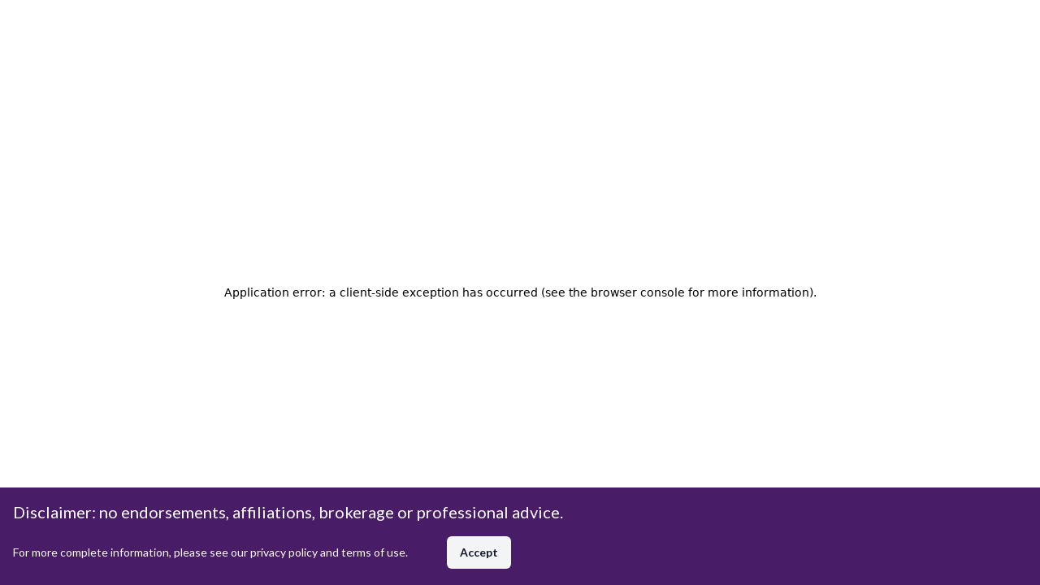

--- FILE ---
content_type: text/html; charset=utf-8
request_url: https://purpledoorfinders.com/community/carolina-care-center-u-1554
body_size: 29737
content:
<!DOCTYPE html><html lang="en"><head><meta charSet="utf-8"/><meta name="viewport" content="width=device-width, initial-scale=1"/><meta name="keywords" content=""/><meta name="description" content="Carolina Care Health &amp; Rehabilitation, nestled in Cherryville, NC, pioneers in setting the standard for rehabilitative care. The facility prides itself on a com..."/><meta property="og:title" content="Carolina Care Center | Purple Door"/><meta property="og:image" content="https://cdn.purpledoorfinders.com/carolina-care-center-u-1554%2FCarolina-Care.md.webp"/><meta property="og:description" content="Carolina Care Health &amp; Rehabilitation, nestled in Cherryville, NC, pioneers in setting the standard for rehabilitative care. The facility prides itself on a com..."/><meta property="og:url" content="https://purpledoorfinders.com/community/carolina-care-center-u-1554"/><meta property="og:type" content="profile"/><link rel="icon" href="/favicon.ico"/><link rel="canonical" href="https://purpledoorfinders.com/community/carolina-care-center-u-1554"/><title>Carolina Care Center | Purple Door | #1554</title><script type="application/ld+json">[{"@context":"https://schema.org","@type":"FAQPage","mainEntity":[{"@type":"Question","name":"What type of care does Carolina Care Center offer?","acceptedAnswer":{"@type":"Answer","text":"<p>Carolina Care Center offers . </p>\n"}},{"@type":"Question","name":"What is the phone number for Carolina Care Center?","acceptedAnswer":{"@type":"Answer","text":"<p>Call <a href=\"tel:(612) PURPLE-3\">(612) PURPLE-3</a> to reach Carolina Care Center.</p>\n"}},{"@type":"Question","name":"What is the web site for Carolina Care Center?","acceptedAnswer":{"@type":"Answer","text":"<p>The web site for Carolina Care Center is http://www.sanstonehealth.com/locations/carolinacare.</p>\n"}}]},{"@context":"https://schema.org","@type":"MedicalCondition","name":"Alzheimer's Disease","description":"Information about where to find treatment in memory care facilities for seniors suffering from Alzheimer’s disease, the most common cause of dementia - a continuous decline in thinking, behavioral and social skills that affects a person’s ability to function independently."},{"@context":"https://schema.org","@type":"MedicalCondition","name":"Lewy Body Dementia","description":"Information about where to find treatment in memory care facilities for seniors suffering from Lewy body dementia.  Lewy body dementia can lead to problems with thinking, movement, behavior, and mood. Lewy body dementia is one of the most common causes of dementia."},{"@context":"http://schema.org","@type":"LocalBusiness","name":"Carolina Care Center","image":{"@type":"ImageObject","name":"Carolina Care Center","url":"https://cdn.purpledoorfinders.com/carolina-care-center-u-1554%2FCarolina-Care.md.webp"},"telephone":null,"geo":{"@type":"GeoCoordinates","latitude":35.3931,"longitude":-81.3942},"address":{"@type":"PostalAddress","streetAddress":"111 HARRILSON ST","addressLocality":"Cherryville","addressRegion":"NC","postalCode":"28021","addressCountry":{"@type":"Country","name":"US"}},"url":"http://www.sanstonehealth.com/locations/carolinacare","description":"Carolina Care Health & Rehabilitation, nestled in Cherryville, NC, pioneers in setting the standard for rehabilitative care. The facility prides itself on a com..."},{"@context":"http://schema.org","@type":"BreadcrumbList","itemListElement":[{"@type":"ListItem","position":1,"item":{"@type":"Thing","@id":"https://purpledoorfinders.com","name":"Home"}},{"@type":"ListItem","position":2,"item":{"@type":"Thing","@id":"https://purpledoorfinders.com/community/carolina-care-center-u-1554","name":"Carolina Care Center"}}]},{"@type":"Event","@context":"https://schema.org","name":"On-Site Tour 9am - 7pm","startDate":"2025/11/30 09:00:00","endDate":"2025/11/30 19:00:00","url":"http://www.sanstonehealth.com/locations/carolinacare","image":"https://cdn.purpledoorfinders.com/carolina-care-center-u-1554%2FCarolina-Care.md.webp","location":{"@type":"Place","@context":"https://schema.org","name":"Carolina Care Center","geo":{"@type":"GeoCoordinates","@context":"https://schema.org","latitude":35.3931,"longitude":-81.3942},"address":{"@type":"PostalAddress","@context":"https://schema.org","streetAddress":"111 HARRILSON ST","addressLocality":"Cherryville","addressRegion":"NC","postalCode":"28021","addressCountry":{"@type":"Country","name":"US"}}},"description":"On-Site Tour"}]</script><meta name="next-head-count" content="13"/><link rel="preconnect" href="https://fonts.googleapis.com"/><link rel="preconnect" href="https://fonts.gstatic.com" crossorigin="true"/><link rel="preconnect" href="https://fonts.gstatic.com" crossorigin /><link rel="preload" href="/_next/static/css/c01613e65958cff2.css" as="style"/><link rel="stylesheet" href="/_next/static/css/c01613e65958cff2.css" data-n-g=""/><link rel="preload" href="/_next/static/css/7cb97845e8ab4718.css" as="style"/><link rel="stylesheet" href="/_next/static/css/7cb97845e8ab4718.css" data-n-p=""/><noscript data-n-css=""></noscript><script defer="" nomodule="" src="/_next/static/chunks/polyfills-c67a75d1b6f99dc8.js"></script><script src="/_next/static/chunks/webpack-54f4c0a459f39d88.js" defer=""></script><script src="/_next/static/chunks/framework-2b8632a26ab8c75f.js" defer=""></script><script src="/_next/static/chunks/main-dd85bfd5ce77ab85.js" defer=""></script><script src="/_next/static/chunks/pages/_app-28b4f9d8c2084ae0.js" defer=""></script><script src="/_next/static/chunks/1bfc9850-88b997d9dad4f7df.js" defer=""></script><script src="/_next/static/chunks/75fc9c18-776d1f15d3802f96.js" defer=""></script><script src="/_next/static/chunks/78e521c3-4f139c83d7ffa8a7.js" defer=""></script><script src="/_next/static/chunks/7d0bf13e-d18e59b0dea1994f.js" defer=""></script><script src="/_next/static/chunks/c9184924-ee05faa144f2595d.js" defer=""></script><script src="/_next/static/chunks/a1b9b43f-1e3be95a1eeedb6c.js" defer=""></script><script src="/_next/static/chunks/228771e0-a8eee7b55b047daa.js" defer=""></script><script src="/_next/static/chunks/65291039-50e60f070bb6feef.js" defer=""></script><script src="/_next/static/chunks/5990-9ab7f7af1cdc36ee.js" defer=""></script><script src="/_next/static/chunks/6420-2c91ba2bcb5349f6.js" defer=""></script><script src="/_next/static/chunks/9755-d5f10d101a7772a0.js" defer=""></script><script src="/_next/static/chunks/1141-88f2f05c0e7ef263.js" defer=""></script><script src="/_next/static/chunks/1847-2e4da2c6a5d33ecc.js" defer=""></script><script src="/_next/static/chunks/3964-05e010072642994f.js" defer=""></script><script src="/_next/static/chunks/8456-d624f77f38c75130.js" defer=""></script><script src="/_next/static/chunks/5882-6a010ffe30ac089b.js" defer=""></script><script src="/_next/static/chunks/1777-c0ba73d94e5622b3.js" defer=""></script><script src="/_next/static/chunks/290-93d790b524591509.js" defer=""></script><script src="/_next/static/chunks/9645-116e8888ddd1a88c.js" defer=""></script><script src="/_next/static/chunks/5235-1fe28a31cac5732f.js" defer=""></script><script src="/_next/static/chunks/6439-76af7564a21514a2.js" defer=""></script><script src="/_next/static/chunks/8885-276dcf2dfe36f648.js" defer=""></script><script src="/_next/static/chunks/pages/community/%5BnameId%5D-18a2142cf48969fb.js" defer=""></script><script src="/_next/static/XG0H72mOpp5NGE1vsVmge/_buildManifest.js" defer=""></script><script src="/_next/static/XG0H72mOpp5NGE1vsVmge/_ssgManifest.js" defer=""></script><style data-href="https://fonts.googleapis.com/css2?family=Poppins:wght@100;200;300;400;500;600;700;800;900&display=swap">@font-face{font-family:'Poppins';font-style:normal;font-weight:100;font-display:swap;src:url(https://fonts.gstatic.com/s/poppins/v24/pxiGyp8kv8JHgFVrLPTedA.woff) format('woff')}@font-face{font-family:'Poppins';font-style:normal;font-weight:200;font-display:swap;src:url(https://fonts.gstatic.com/s/poppins/v24/pxiByp8kv8JHgFVrLFj_V1g.woff) format('woff')}@font-face{font-family:'Poppins';font-style:normal;font-weight:300;font-display:swap;src:url(https://fonts.gstatic.com/s/poppins/v24/pxiByp8kv8JHgFVrLDz8V1g.woff) format('woff')}@font-face{font-family:'Poppins';font-style:normal;font-weight:400;font-display:swap;src:url(https://fonts.gstatic.com/s/poppins/v24/pxiEyp8kv8JHgFVrFJM.woff) format('woff')}@font-face{font-family:'Poppins';font-style:normal;font-weight:500;font-display:swap;src:url(https://fonts.gstatic.com/s/poppins/v24/pxiByp8kv8JHgFVrLGT9V1g.woff) format('woff')}@font-face{font-family:'Poppins';font-style:normal;font-weight:600;font-display:swap;src:url(https://fonts.gstatic.com/s/poppins/v24/pxiByp8kv8JHgFVrLEj6V1g.woff) format('woff')}@font-face{font-family:'Poppins';font-style:normal;font-weight:700;font-display:swap;src:url(https://fonts.gstatic.com/s/poppins/v24/pxiByp8kv8JHgFVrLCz7V1g.woff) format('woff')}@font-face{font-family:'Poppins';font-style:normal;font-weight:800;font-display:swap;src:url(https://fonts.gstatic.com/s/poppins/v24/pxiByp8kv8JHgFVrLDD4V1g.woff) format('woff')}@font-face{font-family:'Poppins';font-style:normal;font-weight:900;font-display:swap;src:url(https://fonts.gstatic.com/s/poppins/v24/pxiByp8kv8JHgFVrLBT5V1g.woff) format('woff')}@font-face{font-family:'Poppins';font-style:normal;font-weight:100;font-display:swap;src:url(https://fonts.gstatic.com/s/poppins/v24/pxiGyp8kv8JHgFVrLPTucXtAOvWDSHFF.woff2) format('woff2');unicode-range:U+0900-097F,U+1CD0-1CF9,U+200C-200D,U+20A8,U+20B9,U+20F0,U+25CC,U+A830-A839,U+A8E0-A8FF,U+11B00-11B09}@font-face{font-family:'Poppins';font-style:normal;font-weight:100;font-display:swap;src:url(https://fonts.gstatic.com/s/poppins/v24/pxiGyp8kv8JHgFVrLPTufntAOvWDSHFF.woff2) format('woff2');unicode-range:U+0100-02BA,U+02BD-02C5,U+02C7-02CC,U+02CE-02D7,U+02DD-02FF,U+0304,U+0308,U+0329,U+1D00-1DBF,U+1E00-1E9F,U+1EF2-1EFF,U+2020,U+20A0-20AB,U+20AD-20C0,U+2113,U+2C60-2C7F,U+A720-A7FF}@font-face{font-family:'Poppins';font-style:normal;font-weight:100;font-display:swap;src:url(https://fonts.gstatic.com/s/poppins/v24/pxiGyp8kv8JHgFVrLPTucHtAOvWDSA.woff2) format('woff2');unicode-range:U+0000-00FF,U+0131,U+0152-0153,U+02BB-02BC,U+02C6,U+02DA,U+02DC,U+0304,U+0308,U+0329,U+2000-206F,U+20AC,U+2122,U+2191,U+2193,U+2212,U+2215,U+FEFF,U+FFFD}@font-face{font-family:'Poppins';font-style:normal;font-weight:200;font-display:swap;src:url(https://fonts.gstatic.com/s/poppins/v24/pxiByp8kv8JHgFVrLFj_Z11lFd2JQEl8qw.woff2) format('woff2');unicode-range:U+0900-097F,U+1CD0-1CF9,U+200C-200D,U+20A8,U+20B9,U+20F0,U+25CC,U+A830-A839,U+A8E0-A8FF,U+11B00-11B09}@font-face{font-family:'Poppins';font-style:normal;font-weight:200;font-display:swap;src:url(https://fonts.gstatic.com/s/poppins/v24/pxiByp8kv8JHgFVrLFj_Z1JlFd2JQEl8qw.woff2) format('woff2');unicode-range:U+0100-02BA,U+02BD-02C5,U+02C7-02CC,U+02CE-02D7,U+02DD-02FF,U+0304,U+0308,U+0329,U+1D00-1DBF,U+1E00-1E9F,U+1EF2-1EFF,U+2020,U+20A0-20AB,U+20AD-20C0,U+2113,U+2C60-2C7F,U+A720-A7FF}@font-face{font-family:'Poppins';font-style:normal;font-weight:200;font-display:swap;src:url(https://fonts.gstatic.com/s/poppins/v24/pxiByp8kv8JHgFVrLFj_Z1xlFd2JQEk.woff2) format('woff2');unicode-range:U+0000-00FF,U+0131,U+0152-0153,U+02BB-02BC,U+02C6,U+02DA,U+02DC,U+0304,U+0308,U+0329,U+2000-206F,U+20AC,U+2122,U+2191,U+2193,U+2212,U+2215,U+FEFF,U+FFFD}@font-face{font-family:'Poppins';font-style:normal;font-weight:300;font-display:swap;src:url(https://fonts.gstatic.com/s/poppins/v24/pxiByp8kv8JHgFVrLDz8Z11lFd2JQEl8qw.woff2) format('woff2');unicode-range:U+0900-097F,U+1CD0-1CF9,U+200C-200D,U+20A8,U+20B9,U+20F0,U+25CC,U+A830-A839,U+A8E0-A8FF,U+11B00-11B09}@font-face{font-family:'Poppins';font-style:normal;font-weight:300;font-display:swap;src:url(https://fonts.gstatic.com/s/poppins/v24/pxiByp8kv8JHgFVrLDz8Z1JlFd2JQEl8qw.woff2) format('woff2');unicode-range:U+0100-02BA,U+02BD-02C5,U+02C7-02CC,U+02CE-02D7,U+02DD-02FF,U+0304,U+0308,U+0329,U+1D00-1DBF,U+1E00-1E9F,U+1EF2-1EFF,U+2020,U+20A0-20AB,U+20AD-20C0,U+2113,U+2C60-2C7F,U+A720-A7FF}@font-face{font-family:'Poppins';font-style:normal;font-weight:300;font-display:swap;src:url(https://fonts.gstatic.com/s/poppins/v24/pxiByp8kv8JHgFVrLDz8Z1xlFd2JQEk.woff2) format('woff2');unicode-range:U+0000-00FF,U+0131,U+0152-0153,U+02BB-02BC,U+02C6,U+02DA,U+02DC,U+0304,U+0308,U+0329,U+2000-206F,U+20AC,U+2122,U+2191,U+2193,U+2212,U+2215,U+FEFF,U+FFFD}@font-face{font-family:'Poppins';font-style:normal;font-weight:400;font-display:swap;src:url(https://fonts.gstatic.com/s/poppins/v24/pxiEyp8kv8JHgFVrJJbecnFHGPezSQ.woff2) format('woff2');unicode-range:U+0900-097F,U+1CD0-1CF9,U+200C-200D,U+20A8,U+20B9,U+20F0,U+25CC,U+A830-A839,U+A8E0-A8FF,U+11B00-11B09}@font-face{font-family:'Poppins';font-style:normal;font-weight:400;font-display:swap;src:url(https://fonts.gstatic.com/s/poppins/v24/pxiEyp8kv8JHgFVrJJnecnFHGPezSQ.woff2) format('woff2');unicode-range:U+0100-02BA,U+02BD-02C5,U+02C7-02CC,U+02CE-02D7,U+02DD-02FF,U+0304,U+0308,U+0329,U+1D00-1DBF,U+1E00-1E9F,U+1EF2-1EFF,U+2020,U+20A0-20AB,U+20AD-20C0,U+2113,U+2C60-2C7F,U+A720-A7FF}@font-face{font-family:'Poppins';font-style:normal;font-weight:400;font-display:swap;src:url(https://fonts.gstatic.com/s/poppins/v24/pxiEyp8kv8JHgFVrJJfecnFHGPc.woff2) format('woff2');unicode-range:U+0000-00FF,U+0131,U+0152-0153,U+02BB-02BC,U+02C6,U+02DA,U+02DC,U+0304,U+0308,U+0329,U+2000-206F,U+20AC,U+2122,U+2191,U+2193,U+2212,U+2215,U+FEFF,U+FFFD}@font-face{font-family:'Poppins';font-style:normal;font-weight:500;font-display:swap;src:url(https://fonts.gstatic.com/s/poppins/v24/pxiByp8kv8JHgFVrLGT9Z11lFd2JQEl8qw.woff2) format('woff2');unicode-range:U+0900-097F,U+1CD0-1CF9,U+200C-200D,U+20A8,U+20B9,U+20F0,U+25CC,U+A830-A839,U+A8E0-A8FF,U+11B00-11B09}@font-face{font-family:'Poppins';font-style:normal;font-weight:500;font-display:swap;src:url(https://fonts.gstatic.com/s/poppins/v24/pxiByp8kv8JHgFVrLGT9Z1JlFd2JQEl8qw.woff2) format('woff2');unicode-range:U+0100-02BA,U+02BD-02C5,U+02C7-02CC,U+02CE-02D7,U+02DD-02FF,U+0304,U+0308,U+0329,U+1D00-1DBF,U+1E00-1E9F,U+1EF2-1EFF,U+2020,U+20A0-20AB,U+20AD-20C0,U+2113,U+2C60-2C7F,U+A720-A7FF}@font-face{font-family:'Poppins';font-style:normal;font-weight:500;font-display:swap;src:url(https://fonts.gstatic.com/s/poppins/v24/pxiByp8kv8JHgFVrLGT9Z1xlFd2JQEk.woff2) format('woff2');unicode-range:U+0000-00FF,U+0131,U+0152-0153,U+02BB-02BC,U+02C6,U+02DA,U+02DC,U+0304,U+0308,U+0329,U+2000-206F,U+20AC,U+2122,U+2191,U+2193,U+2212,U+2215,U+FEFF,U+FFFD}@font-face{font-family:'Poppins';font-style:normal;font-weight:600;font-display:swap;src:url(https://fonts.gstatic.com/s/poppins/v24/pxiByp8kv8JHgFVrLEj6Z11lFd2JQEl8qw.woff2) format('woff2');unicode-range:U+0900-097F,U+1CD0-1CF9,U+200C-200D,U+20A8,U+20B9,U+20F0,U+25CC,U+A830-A839,U+A8E0-A8FF,U+11B00-11B09}@font-face{font-family:'Poppins';font-style:normal;font-weight:600;font-display:swap;src:url(https://fonts.gstatic.com/s/poppins/v24/pxiByp8kv8JHgFVrLEj6Z1JlFd2JQEl8qw.woff2) format('woff2');unicode-range:U+0100-02BA,U+02BD-02C5,U+02C7-02CC,U+02CE-02D7,U+02DD-02FF,U+0304,U+0308,U+0329,U+1D00-1DBF,U+1E00-1E9F,U+1EF2-1EFF,U+2020,U+20A0-20AB,U+20AD-20C0,U+2113,U+2C60-2C7F,U+A720-A7FF}@font-face{font-family:'Poppins';font-style:normal;font-weight:600;font-display:swap;src:url(https://fonts.gstatic.com/s/poppins/v24/pxiByp8kv8JHgFVrLEj6Z1xlFd2JQEk.woff2) format('woff2');unicode-range:U+0000-00FF,U+0131,U+0152-0153,U+02BB-02BC,U+02C6,U+02DA,U+02DC,U+0304,U+0308,U+0329,U+2000-206F,U+20AC,U+2122,U+2191,U+2193,U+2212,U+2215,U+FEFF,U+FFFD}@font-face{font-family:'Poppins';font-style:normal;font-weight:700;font-display:swap;src:url(https://fonts.gstatic.com/s/poppins/v24/pxiByp8kv8JHgFVrLCz7Z11lFd2JQEl8qw.woff2) format('woff2');unicode-range:U+0900-097F,U+1CD0-1CF9,U+200C-200D,U+20A8,U+20B9,U+20F0,U+25CC,U+A830-A839,U+A8E0-A8FF,U+11B00-11B09}@font-face{font-family:'Poppins';font-style:normal;font-weight:700;font-display:swap;src:url(https://fonts.gstatic.com/s/poppins/v24/pxiByp8kv8JHgFVrLCz7Z1JlFd2JQEl8qw.woff2) format('woff2');unicode-range:U+0100-02BA,U+02BD-02C5,U+02C7-02CC,U+02CE-02D7,U+02DD-02FF,U+0304,U+0308,U+0329,U+1D00-1DBF,U+1E00-1E9F,U+1EF2-1EFF,U+2020,U+20A0-20AB,U+20AD-20C0,U+2113,U+2C60-2C7F,U+A720-A7FF}@font-face{font-family:'Poppins';font-style:normal;font-weight:700;font-display:swap;src:url(https://fonts.gstatic.com/s/poppins/v24/pxiByp8kv8JHgFVrLCz7Z1xlFd2JQEk.woff2) format('woff2');unicode-range:U+0000-00FF,U+0131,U+0152-0153,U+02BB-02BC,U+02C6,U+02DA,U+02DC,U+0304,U+0308,U+0329,U+2000-206F,U+20AC,U+2122,U+2191,U+2193,U+2212,U+2215,U+FEFF,U+FFFD}@font-face{font-family:'Poppins';font-style:normal;font-weight:800;font-display:swap;src:url(https://fonts.gstatic.com/s/poppins/v24/pxiByp8kv8JHgFVrLDD4Z11lFd2JQEl8qw.woff2) format('woff2');unicode-range:U+0900-097F,U+1CD0-1CF9,U+200C-200D,U+20A8,U+20B9,U+20F0,U+25CC,U+A830-A839,U+A8E0-A8FF,U+11B00-11B09}@font-face{font-family:'Poppins';font-style:normal;font-weight:800;font-display:swap;src:url(https://fonts.gstatic.com/s/poppins/v24/pxiByp8kv8JHgFVrLDD4Z1JlFd2JQEl8qw.woff2) format('woff2');unicode-range:U+0100-02BA,U+02BD-02C5,U+02C7-02CC,U+02CE-02D7,U+02DD-02FF,U+0304,U+0308,U+0329,U+1D00-1DBF,U+1E00-1E9F,U+1EF2-1EFF,U+2020,U+20A0-20AB,U+20AD-20C0,U+2113,U+2C60-2C7F,U+A720-A7FF}@font-face{font-family:'Poppins';font-style:normal;font-weight:800;font-display:swap;src:url(https://fonts.gstatic.com/s/poppins/v24/pxiByp8kv8JHgFVrLDD4Z1xlFd2JQEk.woff2) format('woff2');unicode-range:U+0000-00FF,U+0131,U+0152-0153,U+02BB-02BC,U+02C6,U+02DA,U+02DC,U+0304,U+0308,U+0329,U+2000-206F,U+20AC,U+2122,U+2191,U+2193,U+2212,U+2215,U+FEFF,U+FFFD}@font-face{font-family:'Poppins';font-style:normal;font-weight:900;font-display:swap;src:url(https://fonts.gstatic.com/s/poppins/v24/pxiByp8kv8JHgFVrLBT5Z11lFd2JQEl8qw.woff2) format('woff2');unicode-range:U+0900-097F,U+1CD0-1CF9,U+200C-200D,U+20A8,U+20B9,U+20F0,U+25CC,U+A830-A839,U+A8E0-A8FF,U+11B00-11B09}@font-face{font-family:'Poppins';font-style:normal;font-weight:900;font-display:swap;src:url(https://fonts.gstatic.com/s/poppins/v24/pxiByp8kv8JHgFVrLBT5Z1JlFd2JQEl8qw.woff2) format('woff2');unicode-range:U+0100-02BA,U+02BD-02C5,U+02C7-02CC,U+02CE-02D7,U+02DD-02FF,U+0304,U+0308,U+0329,U+1D00-1DBF,U+1E00-1E9F,U+1EF2-1EFF,U+2020,U+20A0-20AB,U+20AD-20C0,U+2113,U+2C60-2C7F,U+A720-A7FF}@font-face{font-family:'Poppins';font-style:normal;font-weight:900;font-display:swap;src:url(https://fonts.gstatic.com/s/poppins/v24/pxiByp8kv8JHgFVrLBT5Z1xlFd2JQEk.woff2) format('woff2');unicode-range:U+0000-00FF,U+0131,U+0152-0153,U+02BB-02BC,U+02C6,U+02DA,U+02DC,U+0304,U+0308,U+0329,U+2000-206F,U+20AC,U+2122,U+2191,U+2193,U+2212,U+2215,U+FEFF,U+FFFD}</style><style data-href="https://fonts.googleapis.com/css2?family=Lato:ital,wght@0,100;0,300;0,400;0,700;0,900;1,100;1,300;1,400;1,700;1,900&display=swap">@font-face{font-family:'Lato';font-style:italic;font-weight:100;font-display:swap;src:url(https://fonts.gstatic.com/s/lato/v25/S6u-w4BMUTPHjxsIPy-s.woff) format('woff')}@font-face{font-family:'Lato';font-style:italic;font-weight:300;font-display:swap;src:url(https://fonts.gstatic.com/s/lato/v25/S6u_w4BMUTPHjxsI9w2PHw.woff) format('woff')}@font-face{font-family:'Lato';font-style:italic;font-weight:400;font-display:swap;src:url(https://fonts.gstatic.com/s/lato/v25/S6u8w4BMUTPHjxswWA.woff) format('woff')}@font-face{font-family:'Lato';font-style:italic;font-weight:700;font-display:swap;src:url(https://fonts.gstatic.com/s/lato/v25/S6u_w4BMUTPHjxsI5wqPHw.woff) format('woff')}@font-face{font-family:'Lato';font-style:italic;font-weight:900;font-display:swap;src:url(https://fonts.gstatic.com/s/lato/v25/S6u_w4BMUTPHjxsI3wiPHw.woff) format('woff')}@font-face{font-family:'Lato';font-style:normal;font-weight:100;font-display:swap;src:url(https://fonts.gstatic.com/s/lato/v25/S6u8w4BMUTPHh30wWA.woff) format('woff')}@font-face{font-family:'Lato';font-style:normal;font-weight:300;font-display:swap;src:url(https://fonts.gstatic.com/s/lato/v25/S6u9w4BMUTPHh7USeww.woff) format('woff')}@font-face{font-family:'Lato';font-style:normal;font-weight:400;font-display:swap;src:url(https://fonts.gstatic.com/s/lato/v25/S6uyw4BMUTPHvxo.woff) format('woff')}@font-face{font-family:'Lato';font-style:normal;font-weight:700;font-display:swap;src:url(https://fonts.gstatic.com/s/lato/v25/S6u9w4BMUTPHh6UVeww.woff) format('woff')}@font-face{font-family:'Lato';font-style:normal;font-weight:900;font-display:swap;src:url(https://fonts.gstatic.com/s/lato/v25/S6u9w4BMUTPHh50Xeww.woff) format('woff')}@font-face{font-family:'Lato';font-style:italic;font-weight:100;font-display:swap;src:url(https://fonts.gstatic.com/s/lato/v25/S6u-w4BMUTPHjxsIPx-mPCLC79U11vU.woff2) format('woff2');unicode-range:U+0100-02BA,U+02BD-02C5,U+02C7-02CC,U+02CE-02D7,U+02DD-02FF,U+0304,U+0308,U+0329,U+1D00-1DBF,U+1E00-1E9F,U+1EF2-1EFF,U+2020,U+20A0-20AB,U+20AD-20C0,U+2113,U+2C60-2C7F,U+A720-A7FF}@font-face{font-family:'Lato';font-style:italic;font-weight:100;font-display:swap;src:url(https://fonts.gstatic.com/s/lato/v25/S6u-w4BMUTPHjxsIPx-oPCLC79U1.woff2) format('woff2');unicode-range:U+0000-00FF,U+0131,U+0152-0153,U+02BB-02BC,U+02C6,U+02DA,U+02DC,U+0304,U+0308,U+0329,U+2000-206F,U+20AC,U+2122,U+2191,U+2193,U+2212,U+2215,U+FEFF,U+FFFD}@font-face{font-family:'Lato';font-style:italic;font-weight:300;font-display:swap;src:url(https://fonts.gstatic.com/s/lato/v25/S6u_w4BMUTPHjxsI9w2_FQftx9897sxZ.woff2) format('woff2');unicode-range:U+0100-02BA,U+02BD-02C5,U+02C7-02CC,U+02CE-02D7,U+02DD-02FF,U+0304,U+0308,U+0329,U+1D00-1DBF,U+1E00-1E9F,U+1EF2-1EFF,U+2020,U+20A0-20AB,U+20AD-20C0,U+2113,U+2C60-2C7F,U+A720-A7FF}@font-face{font-family:'Lato';font-style:italic;font-weight:300;font-display:swap;src:url(https://fonts.gstatic.com/s/lato/v25/S6u_w4BMUTPHjxsI9w2_Gwftx9897g.woff2) format('woff2');unicode-range:U+0000-00FF,U+0131,U+0152-0153,U+02BB-02BC,U+02C6,U+02DA,U+02DC,U+0304,U+0308,U+0329,U+2000-206F,U+20AC,U+2122,U+2191,U+2193,U+2212,U+2215,U+FEFF,U+FFFD}@font-face{font-family:'Lato';font-style:italic;font-weight:400;font-display:swap;src:url(https://fonts.gstatic.com/s/lato/v25/S6u8w4BMUTPHjxsAUi-qNiXg7eU0.woff2) format('woff2');unicode-range:U+0100-02BA,U+02BD-02C5,U+02C7-02CC,U+02CE-02D7,U+02DD-02FF,U+0304,U+0308,U+0329,U+1D00-1DBF,U+1E00-1E9F,U+1EF2-1EFF,U+2020,U+20A0-20AB,U+20AD-20C0,U+2113,U+2C60-2C7F,U+A720-A7FF}@font-face{font-family:'Lato';font-style:italic;font-weight:400;font-display:swap;src:url(https://fonts.gstatic.com/s/lato/v25/S6u8w4BMUTPHjxsAXC-qNiXg7Q.woff2) format('woff2');unicode-range:U+0000-00FF,U+0131,U+0152-0153,U+02BB-02BC,U+02C6,U+02DA,U+02DC,U+0304,U+0308,U+0329,U+2000-206F,U+20AC,U+2122,U+2191,U+2193,U+2212,U+2215,U+FEFF,U+FFFD}@font-face{font-family:'Lato';font-style:italic;font-weight:700;font-display:swap;src:url(https://fonts.gstatic.com/s/lato/v25/S6u_w4BMUTPHjxsI5wq_FQftx9897sxZ.woff2) format('woff2');unicode-range:U+0100-02BA,U+02BD-02C5,U+02C7-02CC,U+02CE-02D7,U+02DD-02FF,U+0304,U+0308,U+0329,U+1D00-1DBF,U+1E00-1E9F,U+1EF2-1EFF,U+2020,U+20A0-20AB,U+20AD-20C0,U+2113,U+2C60-2C7F,U+A720-A7FF}@font-face{font-family:'Lato';font-style:italic;font-weight:700;font-display:swap;src:url(https://fonts.gstatic.com/s/lato/v25/S6u_w4BMUTPHjxsI5wq_Gwftx9897g.woff2) format('woff2');unicode-range:U+0000-00FF,U+0131,U+0152-0153,U+02BB-02BC,U+02C6,U+02DA,U+02DC,U+0304,U+0308,U+0329,U+2000-206F,U+20AC,U+2122,U+2191,U+2193,U+2212,U+2215,U+FEFF,U+FFFD}@font-face{font-family:'Lato';font-style:italic;font-weight:900;font-display:swap;src:url(https://fonts.gstatic.com/s/lato/v25/S6u_w4BMUTPHjxsI3wi_FQftx9897sxZ.woff2) format('woff2');unicode-range:U+0100-02BA,U+02BD-02C5,U+02C7-02CC,U+02CE-02D7,U+02DD-02FF,U+0304,U+0308,U+0329,U+1D00-1DBF,U+1E00-1E9F,U+1EF2-1EFF,U+2020,U+20A0-20AB,U+20AD-20C0,U+2113,U+2C60-2C7F,U+A720-A7FF}@font-face{font-family:'Lato';font-style:italic;font-weight:900;font-display:swap;src:url(https://fonts.gstatic.com/s/lato/v25/S6u_w4BMUTPHjxsI3wi_Gwftx9897g.woff2) format('woff2');unicode-range:U+0000-00FF,U+0131,U+0152-0153,U+02BB-02BC,U+02C6,U+02DA,U+02DC,U+0304,U+0308,U+0329,U+2000-206F,U+20AC,U+2122,U+2191,U+2193,U+2212,U+2215,U+FEFF,U+FFFD}@font-face{font-family:'Lato';font-style:normal;font-weight:100;font-display:swap;src:url(https://fonts.gstatic.com/s/lato/v25/S6u8w4BMUTPHh30AUi-qNiXg7eU0.woff2) format('woff2');unicode-range:U+0100-02BA,U+02BD-02C5,U+02C7-02CC,U+02CE-02D7,U+02DD-02FF,U+0304,U+0308,U+0329,U+1D00-1DBF,U+1E00-1E9F,U+1EF2-1EFF,U+2020,U+20A0-20AB,U+20AD-20C0,U+2113,U+2C60-2C7F,U+A720-A7FF}@font-face{font-family:'Lato';font-style:normal;font-weight:100;font-display:swap;src:url(https://fonts.gstatic.com/s/lato/v25/S6u8w4BMUTPHh30AXC-qNiXg7Q.woff2) format('woff2');unicode-range:U+0000-00FF,U+0131,U+0152-0153,U+02BB-02BC,U+02C6,U+02DA,U+02DC,U+0304,U+0308,U+0329,U+2000-206F,U+20AC,U+2122,U+2191,U+2193,U+2212,U+2215,U+FEFF,U+FFFD}@font-face{font-family:'Lato';font-style:normal;font-weight:300;font-display:swap;src:url(https://fonts.gstatic.com/s/lato/v25/S6u9w4BMUTPHh7USSwaPGQ3q5d0N7w.woff2) format('woff2');unicode-range:U+0100-02BA,U+02BD-02C5,U+02C7-02CC,U+02CE-02D7,U+02DD-02FF,U+0304,U+0308,U+0329,U+1D00-1DBF,U+1E00-1E9F,U+1EF2-1EFF,U+2020,U+20A0-20AB,U+20AD-20C0,U+2113,U+2C60-2C7F,U+A720-A7FF}@font-face{font-family:'Lato';font-style:normal;font-weight:300;font-display:swap;src:url(https://fonts.gstatic.com/s/lato/v25/S6u9w4BMUTPHh7USSwiPGQ3q5d0.woff2) format('woff2');unicode-range:U+0000-00FF,U+0131,U+0152-0153,U+02BB-02BC,U+02C6,U+02DA,U+02DC,U+0304,U+0308,U+0329,U+2000-206F,U+20AC,U+2122,U+2191,U+2193,U+2212,U+2215,U+FEFF,U+FFFD}@font-face{font-family:'Lato';font-style:normal;font-weight:400;font-display:swap;src:url(https://fonts.gstatic.com/s/lato/v25/S6uyw4BMUTPHjxAwXiWtFCfQ7A.woff2) format('woff2');unicode-range:U+0100-02BA,U+02BD-02C5,U+02C7-02CC,U+02CE-02D7,U+02DD-02FF,U+0304,U+0308,U+0329,U+1D00-1DBF,U+1E00-1E9F,U+1EF2-1EFF,U+2020,U+20A0-20AB,U+20AD-20C0,U+2113,U+2C60-2C7F,U+A720-A7FF}@font-face{font-family:'Lato';font-style:normal;font-weight:400;font-display:swap;src:url(https://fonts.gstatic.com/s/lato/v25/S6uyw4BMUTPHjx4wXiWtFCc.woff2) format('woff2');unicode-range:U+0000-00FF,U+0131,U+0152-0153,U+02BB-02BC,U+02C6,U+02DA,U+02DC,U+0304,U+0308,U+0329,U+2000-206F,U+20AC,U+2122,U+2191,U+2193,U+2212,U+2215,U+FEFF,U+FFFD}@font-face{font-family:'Lato';font-style:normal;font-weight:700;font-display:swap;src:url(https://fonts.gstatic.com/s/lato/v25/S6u9w4BMUTPHh6UVSwaPGQ3q5d0N7w.woff2) format('woff2');unicode-range:U+0100-02BA,U+02BD-02C5,U+02C7-02CC,U+02CE-02D7,U+02DD-02FF,U+0304,U+0308,U+0329,U+1D00-1DBF,U+1E00-1E9F,U+1EF2-1EFF,U+2020,U+20A0-20AB,U+20AD-20C0,U+2113,U+2C60-2C7F,U+A720-A7FF}@font-face{font-family:'Lato';font-style:normal;font-weight:700;font-display:swap;src:url(https://fonts.gstatic.com/s/lato/v25/S6u9w4BMUTPHh6UVSwiPGQ3q5d0.woff2) format('woff2');unicode-range:U+0000-00FF,U+0131,U+0152-0153,U+02BB-02BC,U+02C6,U+02DA,U+02DC,U+0304,U+0308,U+0329,U+2000-206F,U+20AC,U+2122,U+2191,U+2193,U+2212,U+2215,U+FEFF,U+FFFD}@font-face{font-family:'Lato';font-style:normal;font-weight:900;font-display:swap;src:url(https://fonts.gstatic.com/s/lato/v25/S6u9w4BMUTPHh50XSwaPGQ3q5d0N7w.woff2) format('woff2');unicode-range:U+0100-02BA,U+02BD-02C5,U+02C7-02CC,U+02CE-02D7,U+02DD-02FF,U+0304,U+0308,U+0329,U+1D00-1DBF,U+1E00-1E9F,U+1EF2-1EFF,U+2020,U+20A0-20AB,U+20AD-20C0,U+2113,U+2C60-2C7F,U+A720-A7FF}@font-face{font-family:'Lato';font-style:normal;font-weight:900;font-display:swap;src:url(https://fonts.gstatic.com/s/lato/v25/S6u9w4BMUTPHh50XSwiPGQ3q5d0.woff2) format('woff2');unicode-range:U+0000-00FF,U+0131,U+0152-0153,U+02BB-02BC,U+02C6,U+02DA,U+02DC,U+0304,U+0308,U+0329,U+2000-206F,U+20AC,U+2122,U+2191,U+2193,U+2212,U+2215,U+FEFF,U+FFFD}</style></head><body style="height:100%"><script async="" src="https://www.googletagmanager.com/gtag/js?id=G-B18B9BY7X3"></script><script>
                            // read user ID from local storage
                            var userId = localStorage.getItem("userId");
                            if (!userId) {
                                userId = Math.random().toString(36).substring(2, 15) + Math.random().toString(36).substring(2, 15);
                                localStorage.setItem("userId", userId);
                            }
                            
                            window.dataLayer = window.dataLayer || [];
                            function gtag(){dataLayer.push(arguments);}
                            gtag('js', new Date());
                            gtag('config', 'G-B18B9BY7X3');
                            gtag('config', 'G-B18B9BY7X3', {'user_id': userId});
                            gtag('config', 'AW-10778046073');
                            </script><script>
                            // Only fire once
                            let scrollFired = false;

                            window.addEventListener('scroll', function() {
                                if (!scrollFired) {
                                // Calculate how far the user has scrolled
                                const scrollTop = window.scrollY || document.documentElement.scrollTop;
                                const windowHeight = window.innerHeight;
                                const docHeight = Math.max(
                                    document.body.scrollHeight,
                                    document.documentElement.scrollHeight
                                );

                                // Figure out the scroll percentage
                                const scrollPercent = (scrollTop / (docHeight - windowHeight)) * 100;

                                // If user has scrolled 50% of page height, fire gtag event
                                if (scrollPercent > 50) {
                                    gtag('event', 'conversion', {
                                    'send_to': 'AW-10778046073/ABhFCPbQtZMaEPncr5Mo'
                                    });

                                    // Mark as fired so we don't trigger the event again
                                    scrollFired = true;
                                }
                                }
                            });
                            </script><script async="" src="https://tag.pearldiver.io/ldc.js?pid=2d1d5a979d164ffc0e53243ccfc85d55&amp;aid=16de03f2"></script><div id="__next"><div class="h-screen -mt-16 antialiased font-body" style="zoom:1"><main class="mt-16"><div class="relative"><div><div class=""><div class=""><div class="z-50 w-full h-12 sm:h-16 bg-primary-500 flex items-center justify-center text-white fixed"><div class="flex items-center gap-4"><span class="hidden sm:block text-sm sm:text-2xl font-bold font-headline">Talk to a Senior Living Counselor</span><span class="block sm:hidden text-sm sm:text-2xl font-bold font-headline">Call Us</span><a href="tel:6127877533" class="flex items-center gap-2 bg-gray-200 hover:bg-gray-300 rounded-full px-3 py-1"><div class="w-6 h-6 bg-primary-500 rounded-full flex items-center justify-center"><svg xmlns="http://www.w3.org/2000/svg" viewBox="0 0 20 20" fill="currentColor" aria-hidden="true" class="w-4 h-4 text-white"><path d="M2 3a1 1 0 011-1h2.153a1 1 0 01.986.836l.74 4.435a1 1 0 01-.54 1.06l-1.548.773a11.037 11.037 0 006.105 6.105l.774-1.548a1 1 0 011.059-.54l4.435.74a1 1 0 01.836.986V17a1 1 0 01-1 1h-2C7.82 18 2 12.18 2 5V3z"></path></svg></div><span class="text-sm sm:text-lg font-bold text-gray-700">612-787-7533</span></a></div></div><div id="purple-door-header" class="z-50 w-full bg-gray-50 border-b-2 border-gray-100 shadow fixed top-12 sm:top-16"><nav class="h-12 sm:h-16 flex justify-between items-center"><div class="w-64 flex items-center"><a class="-ml-10 sm:ml-2 scale-75 sm:scale-100" href="/"><svg height="48" viewBox="0 0 1195.12 146.03" style="enable-background:new 0 0 1195.12 146.03"><g><g><g><path class="PurpleDoorLogoHorizontal_st0__txIVb" d="M145.57,38.99c5.14,0,9.48,0.93,13.04,2.78c3.56,1.86,6.27,4.47,8.13,7.84c1.86,3.37,2.79,7.37,2.79,11.99     c0,2.74-0.38,5.49-1.14,8.25c-0.76,2.77-1.98,5.28-3.64,7.52c-1.67,2.25-3.9,4.06-6.69,5.43c-2.79,1.37-6.22,2.05-10.29,2.05     h-8.81v21.25h-12.28V38.99H145.57z M147.69,72c1.86,0,3.42-0.35,4.66-1.05c1.24-0.7,2.21-1.58,2.92-2.65     c0.71-1.06,1.21-2.17,1.52-3.33c0.31-1.15,0.47-2.16,0.47-3.01c0-0.67-0.1-1.56-0.3-2.69c-0.2-1.12-0.61-2.26-1.23-3.42     c-0.62-1.15-1.57-2.13-2.84-2.92c-1.27-0.79-2.98-1.19-5.12-1.19h-8.81V72H147.69z"></path><path class="PurpleDoorLogoHorizontal_st0__txIVb" d="M191.55,81.3c0,2.13,0.59,4.17,1.78,6.11c1.19,1.95,2.75,3.53,4.7,4.74c1.95,1.22,4.08,1.82,6.39,1.82     c2.54,0,4.8-0.61,6.77-1.82c1.98-1.22,3.54-2.8,4.7-4.74c1.16-1.94,1.74-3.98,1.74-6.11V38.99h12.11v42.59     c0,4.92-1.13,9.29-3.39,13.09c-2.26,3.8-5.31,6.78-9.14,8.94c-3.84,2.16-8.1,3.24-12.79,3.24c-4.63,0-8.85-1.08-12.66-3.24     c-3.81-2.16-6.85-5.14-9.1-8.94c-2.26-3.8-3.39-8.16-3.39-13.09V38.99h12.28V81.3z"></path><path class="PurpleDoorLogoHorizontal_st0__txIVb" d="M263.43,38.99c3.9,0,7.37,0.53,10.42,1.6c3.05,1.06,5.6,2.58,7.66,4.56c2.06,1.98,3.63,4.35,4.7,7.11     c1.07,2.77,1.61,5.88,1.61,9.35c0,2.74-0.38,5.47-1.14,8.21c-0.76,2.74-2,5.23-3.73,7.48c-1.72,2.25-3.99,4.06-6.82,5.43     c-2.82,1.37-6.32,2.05-10.5,2.05h-8.81v21.34h-12.28V38.99H263.43z M265.55,72c1.86,0,3.42-0.33,4.66-1     c1.24-0.67,2.21-1.52,2.92-2.55c0.71-1.03,1.21-2.11,1.52-3.24c0.31-1.12,0.47-2.17,0.47-3.15c0-0.73-0.1-1.66-0.3-2.78     c-0.2-1.12-0.61-2.26-1.23-3.42c-0.62-1.15-1.57-2.13-2.84-2.92c-1.27-0.79-2.98-1.19-5.12-1.19h-8.81V72H265.55z M277.07,80.21     l15.41,25.9h-14.31l-15.75-25.54L277.07,80.21z"></path><path class="PurpleDoorLogoHorizontal_st0__txIVb" d="M321.52,38.99c5.14,0,9.48,0.93,13.04,2.78c3.56,1.86,6.27,4.47,8.13,7.84c1.86,3.37,2.79,7.37,2.79,11.99     c0,2.74-0.38,5.49-1.14,8.25c-0.76,2.77-1.98,5.28-3.64,7.52c-1.67,2.25-3.9,4.06-6.69,5.43c-2.79,1.37-6.22,2.05-10.29,2.05     h-8.81v21.25h-12.28V38.99H321.52z M323.64,72c1.86,0,3.42-0.35,4.66-1.05c1.24-0.7,2.21-1.58,2.92-2.65     c0.71-1.06,1.21-2.17,1.52-3.33c0.31-1.15,0.47-2.16,0.47-3.01c0-0.67-0.1-1.56-0.3-2.69c-0.2-1.12-0.61-2.26-1.23-3.42     c-0.62-1.15-1.57-2.13-2.84-2.92c-1.27-0.79-2.98-1.19-5.12-1.19h-8.81V72H323.64z"></path><path class="PurpleDoorLogoHorizontal_st0__txIVb" d="M356.49,38.99h12.28v54.35h29.3v12.77h-41.58V38.99z"></path><path class="PurpleDoorLogoHorizontal_st0__txIVb" d="M410.76,38.99h42.51v12.77h-30.23v14.32h26.76v12.77h-26.76v14.5h31.41v12.77h-43.69V38.99z"></path><path class="PurpleDoorLogoHorizontal_st0__txIVb" d="M494.67,106.11V38.99h18.63c6.27,0,11.6,1,16,3.01c4.4,2.01,7.94,4.68,10.63,8.03     c2.68,3.34,4.64,7.08,5.88,11.22c1.24,4.14,1.86,8.3,1.86,12.49c0,4.99-0.83,9.47-2.5,13.45c-1.67,3.98-3.94,7.39-6.82,10.21     s-6.21,4.99-9.99,6.48c-3.78,1.49-7.79,2.23-12.02,2.23H494.67z M506.95,93.34h7.28c3.1,0,5.93-0.44,8.47-1.32     c2.54-0.88,4.73-2.17,6.56-3.88c1.83-1.7,3.25-3.84,4.23-6.43c0.99-2.58,1.48-5.55,1.48-8.89c0-4.38-0.66-7.95-1.99-10.72     c-1.33-2.77-2.96-4.91-4.91-6.43c-1.95-1.52-3.94-2.57-5.97-3.15c-2.03-0.58-3.75-0.87-5.17-0.87h-9.99V93.34z"></path><path class="PurpleDoorLogoHorizontal_st0__txIVb" d="M556.15,72.64c0-4.62,0.82-9,2.46-13.13c1.64-4.13,3.91-7.8,6.82-10.99c2.91-3.19,6.28-5.7,10.12-7.52     c3.84-1.82,7.96-2.74,12.36-2.74c4.35,0,8.44,0.91,12.28,2.74c3.84,1.82,7.24,4.33,10.2,7.52c2.96,3.19,5.28,6.86,6.94,10.99     c1.66,4.14,2.5,8.51,2.5,13.13c0,4.74-0.83,9.18-2.5,13.31c-1.67,4.14-3.98,7.77-6.94,10.9c-2.96,3.13-6.37,5.58-10.2,7.34     c-3.84,1.76-7.93,2.64-12.28,2.64c-4.4,0-8.52-0.88-12.36-2.64c-3.84-1.76-7.21-4.21-10.12-7.34c-2.91-3.13-5.18-6.76-6.82-10.9     C556.97,81.82,556.15,77.38,556.15,72.64z M568.85,72.64c0,2.98,0.49,5.76,1.48,8.34c0.99,2.58,2.37,4.86,4.15,6.84     c1.78,1.98,3.84,3.51,6.18,4.61c2.34,1.09,4.9,1.64,7.66,1.64c2.65,0,5.12-0.55,7.41-1.64s4.28-2.63,5.97-4.61     c1.69-1.98,3.02-4.25,3.98-6.84c0.96-2.58,1.44-5.37,1.44-8.34c0-3.04-0.5-5.87-1.48-8.48c-0.99-2.61-2.34-4.91-4.06-6.89     c-1.72-1.98-3.74-3.51-6.05-4.61c-2.31-1.09-4.83-1.64-7.54-1.64c-2.71,0-5.22,0.55-7.54,1.64c-2.32,1.09-4.35,2.63-6.1,4.61     c-1.75,1.98-3.1,4.27-4.06,6.89C569.33,66.77,568.85,69.6,568.85,72.64z"></path><path class="PurpleDoorLogoHorizontal_st0__txIVb" d="M628.29,72.64c0-4.62,0.82-9,2.46-13.13c1.64-4.13,3.91-7.8,6.82-10.99c2.91-3.19,6.28-5.7,10.12-7.52     c3.84-1.82,7.96-2.74,12.36-2.74c4.35,0,8.44,0.91,12.28,2.74c3.84,1.82,7.24,4.33,10.2,7.52c2.96,3.19,5.28,6.86,6.94,10.99     c1.66,4.14,2.5,8.51,2.5,13.13c0,4.74-0.83,9.18-2.5,13.31c-1.67,4.14-3.98,7.77-6.94,10.9c-2.96,3.13-6.37,5.58-10.2,7.34     c-3.84,1.76-7.93,2.64-12.28,2.64c-4.4,0-8.52-0.88-12.36-2.64c-3.84-1.76-7.21-4.21-10.12-7.34c-2.91-3.13-5.18-6.76-6.82-10.9     C629.11,81.82,628.29,77.38,628.29,72.64z M640.99,72.64c0,2.98,0.49,5.76,1.48,8.34c0.99,2.58,2.37,4.86,4.15,6.84     c1.78,1.98,3.84,3.51,6.18,4.61c2.34,1.09,4.9,1.64,7.66,1.64c2.65,0,5.12-0.55,7.41-1.64s4.28-2.63,5.97-4.61     c1.69-1.98,3.02-4.25,3.98-6.84c0.96-2.58,1.44-5.37,1.44-8.34c0-3.04-0.5-5.87-1.48-8.48c-0.99-2.61-2.34-4.91-4.06-6.89     c-1.72-1.98-3.74-3.51-6.05-4.61c-2.31-1.09-4.83-1.64-7.54-1.64c-2.71,0-5.22,0.55-7.54,1.64c-2.32,1.09-4.35,2.63-6.1,4.61     c-1.75,1.98-3.1,4.27-4.06,6.89C641.47,66.77,640.99,69.6,640.99,72.64z"></path><path class="PurpleDoorLogoHorizontal_st0__txIVb" d="M723.12,38.99c3.9,0,7.37,0.53,10.42,1.6c3.05,1.06,5.6,2.58,7.66,4.56c2.06,1.98,3.63,4.35,4.7,7.11     c1.07,2.77,1.61,5.88,1.61,9.35c0,2.74-0.38,5.47-1.14,8.21c-0.76,2.74-2,5.23-3.73,7.48c-1.72,2.25-3.99,4.06-6.82,5.43     c-2.82,1.37-6.32,2.05-10.5,2.05h-8.81v21.34h-12.28V38.99H723.12z M725.24,72c1.86,0,3.42-0.33,4.66-1     c1.24-0.67,2.21-1.52,2.92-2.55c0.71-1.03,1.21-2.11,1.52-3.24c0.31-1.12,0.47-2.17,0.47-3.15c0-0.73-0.1-1.66-0.3-2.78     c-0.2-1.12-0.61-2.26-1.23-3.42c-0.62-1.15-1.57-2.13-2.84-2.92c-1.27-0.79-2.98-1.19-5.12-1.19h-8.81V72H725.24z M736.75,80.21     l15.41,25.9h-14.31l-15.75-25.54L736.75,80.21z"></path><path class="PurpleDoorLogoHorizontal_st1__dogeC" d="M789.84,40.17h36.32v8.48h-28.11v20.98h24.64v8.48h-24.64v28h-8.21V40.17z"></path><path class="PurpleDoorLogoHorizontal_st1__dogeC" d="M839.72,40.17h8.21v65.94h-8.21V40.17z"></path><path class="PurpleDoorLogoHorizontal_st1__dogeC" d="M918.55,108.21L871.21,56.5l2.37,0.64l0.17,48.97h-8.21V38.17h0.42l46.74,51.89l-1.86-0.46l-0.17-49.43h8.21     v68.03H918.55z"></path><path class="PurpleDoorLogoHorizontal_st1__dogeC" d="M936.41,106.11V40.17h16.68c6.1,0,11.26,0.99,15.5,2.96c4.23,1.98,7.66,4.62,10.29,7.93     c2.62,3.31,4.53,6.95,5.71,10.9c1.19,3.95,1.78,7.93,1.78,11.95c0,4.99-0.8,9.45-2.41,13.41c-1.61,3.95-3.81,7.33-6.6,10.12     c-2.79,2.8-6.01,4.94-9.65,6.43c-3.64,1.49-7.49,2.23-11.56,2.23H936.41z M944.63,97.63h9.91c3.33,0,6.42-0.55,9.27-1.64     c2.85-1.09,5.33-2.67,7.45-4.74c2.12-2.07,3.77-4.61,4.95-7.62c1.19-3.01,1.78-6.46,1.78-10.35c0-4.01-0.62-7.55-1.86-10.62     c-1.24-3.07-2.94-5.64-5.08-7.71c-2.15-2.07-4.57-3.63-7.28-4.7c-2.71-1.06-5.53-1.6-8.47-1.6h-10.67V97.63z"></path><path class="PurpleDoorLogoHorizontal_st1__dogeC" d="M1000.17,40.17h39.8v8.48h-31.58v20.06h28.2v8.57h-28.2v20.34h32.77v8.48h-40.98V40.17z"></path><path class="PurpleDoorLogoHorizontal_st1__dogeC" d="M1071.64,40.17c3.1,0,5.97,0.44,8.59,1.32c2.62,0.88,4.91,2.19,6.86,3.92s3.47,3.88,4.57,6.43     c1.1,2.55,1.65,5.47,1.65,8.76c0,2.61-0.35,5.17-1.06,7.66c-0.71,2.49-1.86,4.76-3.47,6.79c-1.61,2.04-3.73,3.68-6.35,4.92     c-2.62,1.25-5.88,1.87-9.78,1.87h-9.06v24.26h-8.21V40.17H1071.64z M1072.48,73.28c2.43,0,4.45-0.39,6.05-1.19     c1.61-0.79,2.86-1.81,3.77-3.06c0.9-1.25,1.55-2.57,1.95-3.97c0.39-1.4,0.59-2.77,0.59-4.1c0-1.34-0.21-2.7-0.63-4.1     c-0.42-1.4-1.1-2.72-2.03-3.97c-0.93-1.25-2.15-2.26-3.64-3.06c-1.5-0.79-3.32-1.19-5.46-1.19h-9.48v24.62H1072.48z     M1082.56,78.39l16,27.72h-9.48l-16.34-27.45L1082.56,78.39z"></path><path class="PurpleDoorLogoHorizontal_st1__dogeC" d="M1142.85,51.94c-2.09-1.15-4.38-2.16-6.86-3.01c-2.48-0.85-4.91-1.28-7.28-1.28c-3.27,0-5.88,0.82-7.83,2.46     c-1.95,1.64-2.92,3.83-2.92,6.57c0,2.07,0.63,3.82,1.91,5.24c1.27,1.43,2.91,2.66,4.91,3.69c2,1.03,4.13,2.01,6.39,2.92     c1.86,0.73,3.73,1.6,5.59,2.6c1.86,1,3.54,2.23,5.04,3.69c1.5,1.46,2.68,3.25,3.56,5.38c0.88,2.13,1.31,4.74,1.31,7.84     c0,3.53-0.8,6.72-2.41,9.58c-1.61,2.86-3.91,5.11-6.9,6.75c-2.99,1.64-6.58,2.46-10.75,2.46c-2.65,0-5.21-0.32-7.66-0.96     c-2.46-0.64-4.73-1.5-6.82-2.6c-2.09-1.09-3.95-2.22-5.59-3.37l3.64-6.93c1.35,1.03,2.91,2.02,4.66,2.96     c1.75,0.94,3.58,1.69,5.5,2.23c1.92,0.55,3.78,0.82,5.59,0.82c1.98,0,3.9-0.36,5.76-1.09c1.86-0.73,3.42-1.88,4.66-3.47     c1.24-1.58,1.86-3.68,1.86-6.29c0-2.19-0.55-4.04-1.65-5.56c-1.1-1.52-2.54-2.81-4.32-3.88c-1.78-1.06-3.71-2.02-5.8-2.87     c-1.98-0.73-3.94-1.58-5.89-2.55c-1.95-0.97-3.75-2.14-5.42-3.51c-1.67-1.37-3.02-3.06-4.06-5.06c-1.04-2.01-1.57-4.44-1.57-7.3     c0-3.47,0.78-6.49,2.33-9.07c1.55-2.58,3.68-4.62,6.39-6.11c2.71-1.49,5.81-2.29,9.31-2.42c3.95,0,7.44,0.52,10.46,1.55     c3.02,1.03,5.69,2.28,8,3.74L1142.85,51.94z"></path></g></g></g><g><rect x="1.68" y="1.43" class="PurpleDoorLogoHorizontal_st2__eRLYc" width="18.68" height="31.72"></rect><rect x="26.13" y="1.43" class="PurpleDoorLogoHorizontal_st2__eRLYc" width="18.68" height="31.72"></rect><rect x="51.06" y="1.43" class="PurpleDoorLogoHorizontal_st2__eRLYc" width="18.68" height="31.72"></rect><rect x="75.5" y="1.43" class="PurpleDoorLogoHorizontal_st2__eRLYc" width="18.68" height="31.72"></rect><rect x="1.68" y="38" class="PurpleDoorLogoHorizontal_st2__eRLYc" width="18.68" height="31.72"></rect><rect x="26.13" y="38" class="PurpleDoorLogoHorizontal_st0__txIVb" width="18.68" height="31.72"></rect><rect x="51.06" y="38" class="PurpleDoorLogoHorizontal_st2__eRLYc" width="18.68" height="31.72"></rect><rect x="75.5" y="38" class="PurpleDoorLogoHorizontal_st2__eRLYc" width="18.68" height="31.72"></rect><rect x="1.68" y="74.87" class="PurpleDoorLogoHorizontal_st2__eRLYc" width="18.68" height="31.72"></rect><rect x="26.13" y="74.87" class="PurpleDoorLogoHorizontal_st2__eRLYc" width="18.68" height="31.72"></rect><rect x="51.06" y="74.87" class="PurpleDoorLogoHorizontal_st2__eRLYc" width="18.68" height="31.72"></rect><rect x="75.5" y="74.87" class="PurpleDoorLogoHorizontal_st2__eRLYc" width="18.68" height="31.72"></rect><rect x="1.68" y="112.01" class="PurpleDoorLogoHorizontal_st2__eRLYc" width="18.68" height="31.72"></rect><rect x="26.13" y="112.01" class="PurpleDoorLogoHorizontal_st2__eRLYc" width="18.68" height="31.72"></rect><rect x="51.06" y="112.01" class="PurpleDoorLogoHorizontal_st2__eRLYc" width="18.68" height="31.72"></rect><rect x="75.5" y="112.01" class="PurpleDoorLogoHorizontal_st2__eRLYc" width="18.68" height="31.72"></rect></g></svg></a></div><div class="flex items-center sm:gap-2"><div class="hidden sm:flex items-center gap-1"><a class="px-4 py-2 text-primary-500 font-bold  rounded hover:bg-gray-200" href="/resources">Resources</a><a class="px-4 py-2 text-primary-500 font-bold  rounded hover:bg-gray-200" href="https://portal.purpledoorfinders.com/community-portal">Manage My Listing</a></div><div><div data-headlessui-state=""><span><button id="headlessui-menu-button-:R1d9j6:" type="button" aria-haspopup="menu" aria-expanded="false" data-headlessui-state=""><div class="mr-1 sm:mr-2 sm:px-2"><div class="px-3 py-1 hidden sm:flex items-center rounded-full text-white bg-primary-500 hover:bg-primary-400"><div class="mr-2 font-black">My Favorites (<!-- -->0<!-- -->)</div><svg xmlns="http://www.w3.org/2000/svg" viewBox="0 0 20 20" fill="currentColor" aria-hidden="true" class="w-8 h-8"><path fill-rule="evenodd" d="M18 10a8 8 0 11-16 0 8 8 0 0116 0zm-6-3a2 2 0 11-4 0 2 2 0 014 0zm-2 4a5 5 0 00-4.546 2.916A5.986 5.986 0 0010 16a5.986 5.986 0 004.546-2.084A5 5 0 0010 11z" clip-rule="evenodd"></path></svg></div><div class="mt-0.5 p-2 flex sm:hidden text-primary-500"><svg xmlns="http://www.w3.org/2000/svg" fill="none" viewBox="0 0 24 24" stroke-width="2" stroke="currentColor" aria-hidden="true" class="w-6 h-6"><path stroke-linecap="round" stroke-linejoin="round" d="M4 6h16M4 12h16M4 18h16"></path></svg></div></div></button></span><div></div></div></div></div></nav></div><div class="container mx-auto pt-12 sm:pt-20 px-4 sm:px-16"><div class="mt-6"><div id="id-section-overview" class="relative mt-16 h-[300px] sm:h-[400px] rounded overflow-hidden bg-gray-100"><div class="grid grid-cols-4 gap-2"><div class="relative w-full h-[300px] sm:h-[400px] col-span-2 row-span-2"><picture><source srcSet="https://cdn.purpledoorfinders.com/carolina-care-center-u-1554%2FCarolina-Care.sm.webp" type="image/webp"/><source srcSet="https://cdn.purpledoorfinders.com/carolina-care-center-u-1554%2FCarolina-Care.sm.jpg" type="image/jpeg"/><img src="https://cdn.purpledoorfinders.com/carolina-care-center-u-1554%2FCarolina-Care.sm.jpg" alt="Community Picture" class="object-cover object-center w-full h-full"/></picture></div><div class="relative w-full h-[146px] sm:h-[196px]"><picture><source srcSet="https://cdn.purpledoorfinders.com/carolina-care-center-u-1554%2Fcarolinacarelunch-300x200.xs.webp" type="image/webp"/><source srcSet="https://cdn.purpledoorfinders.com/carolina-care-center-u-1554%2Fcarolinacarelunch-300x200.xs.jpg" type="image/jpeg"/><img src="https://cdn.purpledoorfinders.com/carolina-care-center-u-1554%2Fcarolinacarelunch-300x200.xs.jpg" alt="Community Picture" class="object-cover object-center w-full h-full"/></picture></div><div class="relative w-full h-[146px] sm:h-[196px]"><picture><source srcSet="https://cdn.purpledoorfinders.com/carolina-care-center-u-1554%2Fcarolinacarecheckers-300x200.xs.webp" type="image/webp"/><source srcSet="https://cdn.purpledoorfinders.com/carolina-care-center-u-1554%2Fcarolinacarecheckers-300x200.xs.jpg" type="image/jpeg"/><img src="https://cdn.purpledoorfinders.com/carolina-care-center-u-1554%2Fcarolinacarecheckers-300x200.xs.jpg" alt="Community Picture" class="object-cover object-center w-full h-full"/></picture></div><div class="relative w-full h-[146px] sm:h-[196px]"><picture><source srcSet="https://cdn.purpledoorfinders.com/carolina-care-center-u-1554%2Fcarolinacareroom-300x200.xs.webp" type="image/webp"/><source srcSet="https://cdn.purpledoorfinders.com/carolina-care-center-u-1554%2Fcarolinacareroom-300x200.xs.jpg" type="image/jpeg"/><img src="https://cdn.purpledoorfinders.com/carolina-care-center-u-1554%2Fcarolinacareroom-300x200.xs.jpg" alt="Community Picture" class="object-cover object-center w-full h-full"/></picture></div><div class="relative w-full h-[146px] sm:h-[196px]"><picture><source srcSet="https://cdn.purpledoorfinders.com/carolina-care-center-u-1554%2Fcarolinacareroom2-300x200.xs.webp" type="image/webp"/><source srcSet="https://cdn.purpledoorfinders.com/carolina-care-center-u-1554%2Fcarolinacareroom2-300x200.xs.jpg" type="image/jpeg"/><img src="https://cdn.purpledoorfinders.com/carolina-care-center-u-1554%2Fcarolinacareroom2-300x200.xs.jpg" alt="Community Picture" class="object-cover object-center w-full h-full"/></picture></div></div></div></div><div class="mt-2"><div class="px-2 flex flex-col sm:flex-row space-y-6 sm:space-y-0 items-center justify-between bg-gray-100 rounded"><div class="flex items-center space-x-2"></div><div class="flex items-center space-x-2"><div class="flex items-center"></div><div class="flex items-center"></div><div class="flex items-center"><button class="px-2 py-0.5 text-sm text-primary-50 rounded bg-primary-500 hover:bg-primary-400">View <!-- -->7<!-- --> Photos</button></div></div><div class="flex items-center"><div class="relative"><div class="peer"><button><svg xmlns="http://www.w3.org/2000/svg" fill="none" viewBox="0 0 24 24" stroke-width="2" stroke="currentColor" aria-hidden="true" class="w-8 h-8 p-1 hover:rounded-full
                         text-primary-500 hover:text-white hover:bg-primary-400"><path stroke-linecap="round" stroke-linejoin="round" d="M12 10v6m0 0l-3-3m3 3l3-3m2 8H7a2 2 0 01-2-2V5a2 2 0 012-2h5.586a1 1 0 01.707.293l5.414 5.414a1 1 0 01.293.707V19a2 2 0 01-2 2z"></path></svg></button></div><div class="z-10 absolute left-1/2 transform -translate-x 
                                 invisible peer-hover:visible
                                 text-sm text-gray-100 bg-gray-700 
                                 backdrop-blur rounded whitespace-nowrap px-2 py-1">Download</div></div><div class="relative"><div class="peer"><button><svg xmlns="http://www.w3.org/2000/svg" fill="none" viewBox="0 0 24 24" stroke-width="2" stroke="currentColor" aria-hidden="true" class="w-8 h-8 p-1 hover:rounded-full
                         text-primary-500 hover:text-white hover:bg-primary-400"><path stroke-linecap="round" stroke-linejoin="round" d="M17 17h2a2 2 0 002-2v-4a2 2 0 00-2-2H5a2 2 0 00-2 2v4a2 2 0 002 2h2m2 4h6a2 2 0 002-2v-4a2 2 0 00-2-2H9a2 2 0 00-2 2v4a2 2 0 002 2zm8-12V5a2 2 0 00-2-2H9a2 2 0 00-2 2v4h10z"></path></svg></button></div><div class="z-10 absolute left-1/2 transform -translate-x 
                                 invisible peer-hover:visible
                                 text-sm text-gray-100 bg-gray-700 
                                 backdrop-blur rounded whitespace-nowrap px-2 py-1">Print</div></div><div class="relative"><div class="peer"><button><svg xmlns="http://www.w3.org/2000/svg" fill="none" viewBox="0 0 24 24" stroke-width="2" stroke="currentColor" aria-hidden="true" class="w-8 h-8 p-1 hover:rounded-full
                        text-primary-500 hover:text-white hover:bg-primary-400"><path stroke-linecap="round" stroke-linejoin="round" d="M4.318 6.318a4.5 4.5 0 000 6.364L12 20.364l7.682-7.682a4.5 4.5 0 00-6.364-6.364L12 7.636l-1.318-1.318a4.5 4.5 0 00-6.364 0z"></path></svg></button></div><div class="z-10 absolute left-1/2 transform -translate-x 
                                 invisible peer-hover:visible
                                 text-sm text-gray-100 bg-gray-700 
                                 backdrop-blur rounded whitespace-nowrap px-2 py-1">Favorite</div></div><div class="relative"><div class="peer"><div><button class="text-gray-500 hover:text-primary-50 hover:bg-primary-500
                        focus:ring-2 rounded-full text-center
                        px-1 py-1 font-semibold "><svg stroke="currentColor" fill="currentColor" stroke-width="0" viewBox="0 0 24 24" class="w-6 h-6" height="1em" width="1em" xmlns="http://www.w3.org/2000/svg"><g><path fill="none" d="M0 0h24v24H0z"></path><path d="M13 14h-2a8.999 8.999 0 0 0-7.968 4.81A10.136 10.136 0 0 1 3 18C3 12.477 7.477 8 13 8V2.5L23.5 11 13 19.5V14zm-2-2h4v3.308L20.321 11 15 6.692V10h-2a7.982 7.982 0 0 0-6.057 2.773A10.988 10.988 0 0 1 11 12z"></path></g></svg></button><div style="position:fixed;top:1px;left:1px;width:1px;height:0;padding:0;margin:-1px;overflow:hidden;clip:rect(0, 0, 0, 0);white-space:nowrap;border-width:0;display:none"></div></div></div><div class="z-10 absolute left-1/2 transform -translate-x 
                                 invisible peer-hover:visible
                                 text-sm text-gray-100 bg-gray-700 
                                 backdrop-blur rounded whitespace-nowrap px-2 py-1">Share</div></div></div></div></div><div><div class="relative mt-2"><div class="z-40 fixed top-16 left-0 right-0 w-full h-12"><div class="hidden sm:block py-1.5 bg-gray-50/95 text-black"><div class="container mx-auto px-4 sm:px-16"><div class="mt-1 mr-2 flex items-center justify-between"><div class="flex space-x-3 text-sm"><button class="py-1 flex items-center hover:underline font-bold"><svg xmlns="http://www.w3.org/2000/svg" fill="none" viewBox="0 0 24 24" stroke-width="2" stroke="currentColor" aria-hidden="true" class="mr-1 w-6 h-6"><path stroke-linecap="round" stroke-linejoin="round" d="M11 17l-5-5m0 0l5-5m-5 5h12"></path></svg><span>Search</span></button><button class="px-2 py-0.5 hover:underline font-bold">Overview</button><button class="px-2 py-0.5 hover:underline font-bold">Community Details</button><button class="px-2 py-0.5 hover:underline font-bold">Activities</button><button class="font-bold hover:underline">Book Tour</button></div><div class="flex items-center"><div class="relative"><div class="peer"><button><svg xmlns="http://www.w3.org/2000/svg" fill="none" viewBox="0 0 24 24" stroke-width="2" stroke="currentColor" aria-hidden="true" class="w-8 h-8 p-1 hover:rounded-full
                         text-gray-50 hover:text-primary-500 hover:bg-gray-200"><path stroke-linecap="round" stroke-linejoin="round" d="M12 10v6m0 0l-3-3m3 3l3-3m2 8H7a2 2 0 01-2-2V5a2 2 0 012-2h5.586a1 1 0 01.707.293l5.414 5.414a1 1 0 01.293.707V19a2 2 0 01-2 2z"></path></svg></button></div><div class="z-10 absolute left-1/2 transform -translate-x 
                                 invisible peer-hover:visible
                                 text-sm text-gray-100 bg-gray-700 
                                 backdrop-blur rounded whitespace-nowrap px-2 py-1">Download</div></div><div class="relative"><div class="peer"><button><svg xmlns="http://www.w3.org/2000/svg" fill="none" viewBox="0 0 24 24" stroke-width="2" stroke="currentColor" aria-hidden="true" class="w-8 h-8 p-1 hover:rounded-full
                         text-gray-50 hover:text-primary-500 hover:bg-gray-200"><path stroke-linecap="round" stroke-linejoin="round" d="M17 17h2a2 2 0 002-2v-4a2 2 0 00-2-2H5a2 2 0 00-2 2v4a2 2 0 002 2h2m2 4h6a2 2 0 002-2v-4a2 2 0 00-2-2H9a2 2 0 00-2 2v4a2 2 0 002 2zm8-12V5a2 2 0 00-2-2H9a2 2 0 00-2 2v4h10z"></path></svg></button></div><div class="z-10 absolute left-1/2 transform -translate-x 
                                 invisible peer-hover:visible
                                 text-sm text-gray-100 bg-gray-700 
                                 backdrop-blur rounded whitespace-nowrap px-2 py-1">Print</div></div><div class="relative"><div class="peer"><button><svg xmlns="http://www.w3.org/2000/svg" fill="none" viewBox="0 0 24 24" stroke-width="2" stroke="currentColor" aria-hidden="true" class="w-8 h-8 p-1 hover:rounded-full
                        text-gray-50 hover:text-primary-500 hover:bg-gray-200"><path stroke-linecap="round" stroke-linejoin="round" d="M4.318 6.318a4.5 4.5 0 000 6.364L12 20.364l7.682-7.682a4.5 4.5 0 00-6.364-6.364L12 7.636l-1.318-1.318a4.5 4.5 0 00-6.364 0z"></path></svg></button></div><div class="z-10 absolute left-1/2 transform -translate-x 
                                 invisible peer-hover:visible
                                 text-sm text-gray-100 bg-gray-700 
                                 backdrop-blur rounded whitespace-nowrap px-2 py-1">Favorite</div></div><div class="relative"><div class="peer"><div><button class="text-gray-50 hover:text-primary-500 hover:bg-gray-200
                        focus:ring-2 rounded-full text-center
                        px-1 py-1 font-semibold "><svg stroke="currentColor" fill="currentColor" stroke-width="0" viewBox="0 0 24 24" class="w-6 h-6" height="1em" width="1em" xmlns="http://www.w3.org/2000/svg"><g><path fill="none" d="M0 0h24v24H0z"></path><path d="M13 14h-2a8.999 8.999 0 0 0-7.968 4.81A10.136 10.136 0 0 1 3 18C3 12.477 7.477 8 13 8V2.5L23.5 11 13 19.5V14zm-2-2h4v3.308L20.321 11 15 6.692V10h-2a7.982 7.982 0 0 0-6.057 2.773A10.988 10.988 0 0 1 11 12z"></path></g></svg></button><div style="position:fixed;top:1px;left:1px;width:1px;height:0;padding:0;margin:-1px;overflow:hidden;clip:rect(0, 0, 0, 0);white-space:nowrap;border-width:0;display:none"></div></div></div><div class="z-10 absolute left-1/2 transform -translate-x 
                                 invisible peer-hover:visible
                                 text-sm text-gray-100 bg-gray-700 
                                 backdrop-blur rounded whitespace-nowrap px-2 py-1">Share</div></div></div></div></div></div></div><div class="sm:grid sm:grid-cols-3 gap-x-2 sm:gap-x-8"><div class="sm:col-span-2"><div class="flex items-center"><h1 class="text-xl text-gray-900 font-black">Carolina Care Center</h1></div><div class="flex items-start justify-between"><div><h2 class="text-base text-black">111 HARRILSON ST<!-- -->,<!-- --> <a class="text-primary-500 underline" href="/Cherryville-NC">Cherryville</a>, <span>NC</span> <!-- -->28021</h2><div class="flex space-x-2 sm:space-x-8"><a class="text-primary-500 underline" href="http://www.sanstonehealth.com/locations/carolinacare">Community Website</a></div></div></div><div class="flex items-center"><div class="mt-4 flex space-x-4 text-md font-semibold text-gray-900"><div class="flex items-center space-x-0 flex-wrap uppercase text-primary-500"><button class=" hover:bg-gray-300 hover:rounded-full p-2 undefined"><svg xmlns="http://www.w3.org/2000/svg" fill="none" viewBox="0 0 24 24" stroke-width="2" stroke="currentColor" aria-hidden="true" class="w-5 h-5"><path stroke-linecap="round" stroke-linejoin="round" d="M8.228 9c.549-1.165 2.03-2 3.772-2 2.21 0 4 1.343 4 3 0 1.4-1.278 2.575-3.006 2.907-.542.104-.994.54-.994 1.093m0 3h.01M21 12a9 9 0 11-18 0 9 9 0 0118 0z"></path></svg></button></div></div></div><div class=""></div><div class=""></div><hr class="mt-4"/><div class="mt-4"><div class="flex justify-between items-start space-x-4"><div><div class="max-h-72 overflow-y-hidden"><p class="prose max-w-screen whitespace-pre-wrap">Carolina Care Health &amp; Rehabilitation, nestled in Cherryville, NC, pioneers in setting the standard for rehabilitative care. The facility prides itself on a compassionate team of nurses and therapists dedicated to the recovery and care of its residents. With a capacity to serve 120 residents, Carolina Care&#x27;s skilled nursing facility offers an interdisciplinary approach to rehabilitation, bolstering a supportive community that aims to see every individual succeed. The establishment welcomes both short-term and long-term care seekers, treating all residents as family in their journey towards recuperation.</p></div><button class="mt-4 px-2 py-1 flex items-center text-primary-400 rounded hover:bg-gray-100">Show More<svg xmlns="http://www.w3.org/2000/svg" fill="none" viewBox="0 0 24 24" stroke-width="2" stroke="currentColor" aria-hidden="true" class="ml-2 w-4 h-4"><path stroke-linecap="round" stroke-linejoin="round" d="M19 9l-7 7-7-7"></path></svg></button></div></div></div></div><div class="sm:sticky top-[144px] h-96 space-y-4"><div class="border border-gray-200 rounded shadow overflow-hidden"><h3 class="py-2 text-center font-semibold bg-gray-100 border-b border-gray-300">Request Info</h3><div class="mt-2 mb-4 h-full px-8 bg-gray-50 text-sm"><p>Request Information about this community</p><div class="mt-4 flex justify-center"><div><button class="w-36 px-4 py-2 font-bold text-sm text-white bg-primary-500 border-2 border-primary-500 rounded hover:bg-primary-400 ">Request Info</button></div></div></div></div><div class="h-32 border border-gray-200 rounded shadow overflow-hidden"><div class="mt-2 h-full px-8 bg-gray-50 text-sm"><p>I manage this community and would like to update this profile.</p><div class="mt-4 flex justify-center"><button class="w-36 px-4 py-2 font-bold text-sm text-white bg-primary-500 border-2 border-primary-500 rounded hover:bg-primary-400 w-52">Update Community</button></div></div></div></div><div class="sm:col-span-2"><div id="id-section-community-details" class="border-t border-r border-l border-gray-300"><div class="flex justify-between bg-gray-100 border-b border-gray-300"><h2 class="px-4 py-2 flex-grow font-semibold">Community Details</h2></div><div class="grid grid-cols-2 sm:grid-cols-3"><div class="col-span-2 sm:col-span-3"><div class="flex flex-col sm:flex-row justify-between"><p class="py-4 px-4 prose prose-sm whitespace-pre-wrap">Carolina Care Health &amp; Rehabilitation in Cherryville, NC, provides a nurturing environment equipped with various facilities to foster residents&#x27; well-being and comfort. The amenities within the community include laundry services, a hair salon, and banking facilities, ensuring daily conveniences are well-handled. To further the sense of security and growth, the center orchestrates a lineup of enjoyable events encompassing musical performances, social gatherings, and local outings, all under a positive and safe umbrella to promote communal harmony and individual development.</p></div></div><div class="py-2 sm:col-span-2"><h3 class="px-4 font-semibold text-gray-900">Details</h3><ul class="mt-1 px-4 gap-x-6 grid sm:grid-cols-2 text-sm text-gray-600"><li>Laundry Services</li><li>Hair Salon</li><li>Banking Services</li><li>Musical Performances</li><li>Social Gatherings</li><li>Local Outings</li><li>Positive Environment</li><li>Safe Place</li></ul></div></div></div><div id="id-section-activities" class="border border-gray-300"><div class="flex justify-between bg-gray-100 border-b border-gray-300"><h2 class="px-4 py-2 flex-grow font-semibold">Activities</h2></div><div class="grid grid-cols-1"><div class="py-2 "><h3 class="px-4 font-semibold text-gray-900">Activities</h3><div class="flex flex-col sm:flex-row justify-between"><div><p class="py-4 px-4 prose prose-sm whitespace-pre-wrap">The spirit of community is alive at Carolina Care Health &amp; Rehabilitation with an assortment of engaging activities tailored for their residents. The facility hosts a variety of musical guests, enabling residents to enjoy the arts within the comforts of their home. Social events provide channels for interaction and connection among residents and staff, fostering a communal atmosphere. Outward bound, the residents have opportunities for outings, creating a balance of in-house entertainment and outdoor excursions that cater to diverse interests and the need for a refreshing change of scenery.</p></div><div class="mb-4 sm:mt-4 mr-8 flex flex-col items-end"><div class="flex flex-col items-end space-y-2"><button type="button" class="block focus:ring-2 rounded text-center text-white bg-primary-500 hover:bg-primary-med focus:ring-4 focus:ring-primary-300 text-xs px-2 py-1.5 w-28 uppercase font-bold text-center">View Photos</button></div></div></div></div><div class="py-2 "><h3 class="px-4 font-semibold text-gray-900">Amenities</h3><ul class="mt-1 px-4 gap-x-6 grid grid-cols-2 sm:grid-cols-3 text-sm text-gray-600"><li class="text-gray-700">Musical Guests</li><li class="text-gray-700">Social Events</li><li class="text-gray-700">Outings</li></ul></div></div></div><div class="mt-8"><iframe title="Map" width="100%" height="350" frameBorder="0" style="border:0;margin-bottom:8px" src="https://www.google.com/maps/embed/v1/place?key=AIzaSyAXwarVSn8Vdv5l0AGbF3pFGW4rqOcl4CY&amp;q=111 HARRILSON ST Cherryville NC 28021" allowfullscreen=""></iframe><div class="mt-2 flex space-x-8"></div></div><div class="mt-8 mb-8 grid grid-cols-1 sm:grid-cols-3 gap-x-4"><div class="border border-gray-200 rounded shadow hover:shadow-xl hover:bg-gray-100"><a class="" href="/resources/articles/10-Things-You-Didnt-Know-About-Medicare"><div class="relative w-full h-32"><picture><source srcSet="https://cdn.purpledoorfinders.com/purpledoorfinders/PurpleDoorFinders.In.Home.Care.sm.webp" type="image/webp"/><source srcSet="https://cdn.purpledoorfinders.com/purpledoorfinders/PurpleDoorFinders.In.Home.Care.sm.jpg" type="image/jpeg"/><img src="https://cdn.purpledoorfinders.com/purpledoorfinders/PurpleDoorFinders.In.Home.Care.sm.jpg" alt="10 Things You Didn’t Know About Medicare" class="object-cover object-center w-full h-full"/></picture></div><div class="relative w-full h-32 px-4 pb-2"><h3 class="mt-1 font-headline font-bold text-gray-700">10 Things You Didn’t Know About Medicare</h3><div class="absolute bottom-1 text-sm font-extrabold uppercase text-primary-500">Read More</div></div></a></div><div class="border border-gray-200 rounded shadow hover:shadow-xl hover:bg-gray-100"><a class="" href="/resources/articles/The-Cost-of-Senior-Living-per-Month"><div class="relative w-full h-32"><picture><source srcSet="https://cdn.purpledoorfinders.com/purpledoorfinders/PD_Article_Senior_Living_Cost_Monthly_1592870158_6b0818a3-2191-429b-9e7d-aeeab2780cbf.sm.webp" type="image/webp"/><source srcSet="https://cdn.purpledoorfinders.com/purpledoorfinders/PD_Article_Senior_Living_Cost_Monthly_1592870158_6b0818a3-2191-429b-9e7d-aeeab2780cbf.sm.jpg" type="image/jpeg"/><img src="https://cdn.purpledoorfinders.com/purpledoorfinders/PD_Article_Senior_Living_Cost_Monthly_1592870158_6b0818a3-2191-429b-9e7d-aeeab2780cbf.sm.jpg" alt="The Cost of Senior Living per Month" class="object-cover object-center w-full h-full"/></picture></div><div class="relative w-full h-32 px-4 pb-2"><h3 class="mt-1 font-headline font-bold text-gray-700">The Cost of Senior Living per Month</h3><div class="absolute bottom-1 text-sm font-extrabold uppercase text-primary-500">Read More</div></div></a></div><div class="border border-gray-200 rounded shadow hover:shadow-xl hover:bg-gray-100"><a class="" href="/resources/articles/The-Long-Road-From-Home-to-Senior-Living"><div class="relative w-full h-32"><picture><source srcSet="https://cdn.purpledoorfinders.com/purpledoorfinders/PD_Article_Long_Road_ASsisted_Living_191916881_edda79b2-ae6e-418a-b18f-5a14d5b5299a.sm.webp" type="image/webp"/><source srcSet="https://cdn.purpledoorfinders.com/purpledoorfinders/PD_Article_Long_Road_ASsisted_Living_191916881_edda79b2-ae6e-418a-b18f-5a14d5b5299a.sm.jpg" type="image/jpeg"/><img src="https://cdn.purpledoorfinders.com/purpledoorfinders/PD_Article_Long_Road_ASsisted_Living_191916881_edda79b2-ae6e-418a-b18f-5a14d5b5299a.sm.jpg" alt="The Long Road: From Home to Senior Living" class="object-cover object-center w-full h-full"/></picture></div><div class="relative w-full h-32 px-4 pb-2"><h3 class="mt-1 font-headline font-bold text-gray-700">The Long Road: From Home to Senior Living</h3><div class="absolute bottom-1 text-sm font-extrabold uppercase text-primary-500">Read More</div></div></a></div></div></div></div><div class="bg-primary-500 py-8 sm:py-12 px-4"><div class="max-w-4xl mx-auto text-center"><h2 class="text-white text-xl sm:text-2xl lg:text-3xl font-bold font-headline mb-4">NEED HELP FINDING SENIOR LIVING?</h2><p class="text-white text-xl sm:text-2xl mb-8">Talk to a Live Senior Living Counselor Today!</p><a href="tel:6127877533" class="inline-flex items-center gap-3 bg-white hover:bg-gray-100 rounded-full px-3 py-3 shadow-lg"><div class="w-8 h-8 bg-primary-500 rounded-full flex items-center justify-center"><svg xmlns="http://www.w3.org/2000/svg" viewBox="0 0 20 20" fill="currentColor" aria-hidden="true" class="w-5 h-5 text-white"><path d="M2 3a1 1 0 011-1h2.153a1 1 0 01.986.836l.74 4.435a1 1 0 01-.54 1.06l-1.548.773a11.037 11.037 0 006.105 6.105l.774-1.548a1 1 0 011.059-.54l4.435.74a1 1 0 01.836.986V17a1 1 0 01-1 1h-2C7.82 18 2 12.18 2 5V3z"></path></svg></div><span class="text-2xl sm:text-2xl font-bold text-primary-500">612-787-7533</span></a></div></div><div style="background-color:#302d33"><div class="container mx-auto px-8 sm:px-16 pt-16 pb-24"><div class="grid grid-col-2 gap-x-8 gap-y-8 sm:grid-cols-6"><div class="col-span-2"><div class="mt-2 mr-6" style="max-width:256px"><svg viewBox="0 0 1480.67 816.3"><text class="FooterLogo_cls1__6GLmi" transform="translate(462.34 208.66) scale(0.93 1)">PURPLE<tspan x="0" y="214.66">DOOR</tspan><tspan class="FooterLogo_cls2__h_0ce"><tspan x="0" y="429.33">FINDERS</tspan></tspan></text><rect class="FooterLogo_cls3__VjWGB" x="4.7" y="36.67" width="78.83" height="133.82"></rect><rect class="FooterLogo_cls3__VjWGB" x="107.86" y="36.67" width="78.83" height="133.82"></rect><rect class="FooterLogo_cls3__VjWGB" x="213.01" y="36.67" width="78.83" height="133.82"></rect><rect class="FooterLogo_cls3__VjWGB" x="316.17" y="36.67" width="78.83" height="133.82"></rect><rect class="FooterLogo_cls3__VjWGB" x="4.7" y="191" width="78.83" height="133.82"></rect><rect class="FooterLogo_cls4__KwwJQ" x="107.86" y="191" width="78.83" height="133.82"></rect><rect class="FooterLogo_cls3__VjWGB" x="213.01" y="191" width="78.83" height="133.82"></rect><rect class="FooterLogo_cls3__VjWGB" x="316.17" y="191" width="78.83" height="133.82"></rect><rect class="FooterLogo_cls3__VjWGB" x="4.7" y="346.55" width="78.83" height="133.82"></rect><rect class="FooterLogo_cls3__VjWGB" x="107.86" y="346.55" width="78.83" height="133.82"></rect><rect class="FooterLogo_cls3__VjWGB" x="213.01" y="346.55" width="78.83" height="133.82"></rect><rect class="FooterLogo_cls3__VjWGB" x="316.17" y="346.55" width="78.83" height="133.82"></rect><rect class="FooterLogo_cls3__VjWGB" x="4.7" y="503.25" width="78.83" height="133.82"></rect><rect class="FooterLogo_cls3__VjWGB" x="107.86" y="503.25" width="78.83" height="133.82"></rect><rect class="FooterLogo_cls3__VjWGB" x="213.01" y="503.25" width="78.83" height="133.82"></rect><rect class="FooterLogo_cls3__VjWGB" x="316.17" y="503.25" width="78.83" height="133.82"></rect></svg></div><div class="mt-8 flex space-x-4"><a class="p-2 bg-gray-500 rounded-full hover:bg-gray-600" href="https://instagram.com/purpledoorfinders"><svg stroke="currentColor" fill="currentColor" stroke-width="0" viewBox="0 0 448 512" class="w-6 h-6 text-white" height="1em" width="1em" xmlns="http://www.w3.org/2000/svg"><path d="M224.1 141c-63.6 0-114.9 51.3-114.9 114.9s51.3 114.9 114.9 114.9S339 319.5 339 255.9 287.7 141 224.1 141zm0 189.6c-41.1 0-74.7-33.5-74.7-74.7s33.5-74.7 74.7-74.7 74.7 33.5 74.7 74.7-33.6 74.7-74.7 74.7zm146.4-194.3c0 14.9-12 26.8-26.8 26.8-14.9 0-26.8-12-26.8-26.8s12-26.8 26.8-26.8 26.8 12 26.8 26.8zm76.1 27.2c-1.7-35.9-9.9-67.7-36.2-93.9-26.2-26.2-58-34.4-93.9-36.2-37-2.1-147.9-2.1-184.9 0-35.8 1.7-67.6 9.9-93.9 36.1s-34.4 58-36.2 93.9c-2.1 37-2.1 147.9 0 184.9 1.7 35.9 9.9 67.7 36.2 93.9s58 34.4 93.9 36.2c37 2.1 147.9 2.1 184.9 0 35.9-1.7 67.7-9.9 93.9-36.2 26.2-26.2 34.4-58 36.2-93.9 2.1-37 2.1-147.8 0-184.8zM398.8 388c-7.8 19.6-22.9 34.7-42.6 42.6-29.5 11.7-99.5 9-132.1 9s-102.7 2.6-132.1-9c-19.6-7.8-34.7-22.9-42.6-42.6-11.7-29.5-9-99.5-9-132.1s-2.6-102.7 9-132.1c7.8-19.6 22.9-34.7 42.6-42.6 29.5-11.7 99.5-9 132.1-9s102.7-2.6 132.1 9c19.6 7.8 34.7 22.9 42.6 42.6 11.7 29.5 9 99.5 9 132.1s2.7 102.7-9 132.1z"></path></svg></a><a class="p-2 bg-gray-500 rounded-full hover:bg-gray-600" href="https://facebook.com/purpledoorfinders"><svg stroke="currentColor" fill="currentColor" stroke-width="0" viewBox="0 0 320 512" class="w-6 h-6 text-white" height="1em" width="1em" xmlns="http://www.w3.org/2000/svg"><path d="M279.14 288l14.22-92.66h-88.91v-60.13c0-25.35 12.42-50.06 52.24-50.06h40.42V6.26S260.43 0 225.36 0c-73.22 0-121.08 44.38-121.08 124.72v70.62H22.89V288h81.39v224h100.17V288z"></path></svg></a><a class="p-2 bg-gray-500 rounded-full hover:bg-gray-600" href="https://twitter.com/findpurpledoor"><svg stroke="currentColor" fill="currentColor" stroke-width="0" viewBox="0 0 512 512" class="w-6 h-6 text-white" height="1em" width="1em" xmlns="http://www.w3.org/2000/svg"><path d="M459.37 151.716c.325 4.548.325 9.097.325 13.645 0 138.72-105.583 298.558-298.558 298.558-59.452 0-114.68-17.219-161.137-47.106 8.447.974 16.568 1.299 25.34 1.299 49.055 0 94.213-16.568 130.274-44.832-46.132-.975-84.792-31.188-98.112-72.772 6.498.974 12.995 1.624 19.818 1.624 9.421 0 18.843-1.3 27.614-3.573-48.081-9.747-84.143-51.98-84.143-102.985v-1.299c13.969 7.797 30.214 12.67 47.431 13.319-28.264-18.843-46.781-51.005-46.781-87.391 0-19.492 5.197-37.36 14.294-52.954 51.655 63.675 129.3 105.258 216.365 109.807-1.624-7.797-2.599-15.918-2.599-24.04 0-57.828 46.782-104.934 104.934-104.934 30.213 0 57.502 12.67 76.67 33.137 23.715-4.548 46.456-13.32 66.599-25.34-7.798 24.366-24.366 44.833-46.132 57.827 21.117-2.273 41.584-8.122 60.426-16.243-14.292 20.791-32.161 39.308-52.628 54.253z"></path></svg></a><a class="p-2 bg-gray-500 rounded-full hover:bg-gray-600" href="https://linkedin.com/company/purple-door-finders"><svg stroke="currentColor" fill="currentColor" stroke-width="0" viewBox="0 0 448 512" class="w-6 h-6 text-white" height="1em" width="1em" xmlns="http://www.w3.org/2000/svg"><path d="M100.28 448H7.4V148.9h92.88zM53.79 108.1C24.09 108.1 0 83.5 0 53.8a53.79 53.79 0 0 1 107.58 0c0 29.7-24.1 54.3-53.79 54.3zM447.9 448h-92.68V302.4c0-34.7-.7-79.2-48.29-79.2-48.29 0-55.69 37.7-55.69 76.7V448h-92.78V148.9h89.08v40.8h1.3c12.4-23.5 42.69-48.3 87.88-48.3 94 0 111.28 61.9 111.28 142.3V448z"></path></svg></a></div><p class="mt-8 text-gray-100">©<!-- -->2025<!-- --> Purple Door, LLC</p></div><div class="text-gray-100"><h2 class="mt-2 mb-6 font-bold">FOR RESIDENTS</h2><a class="block py-1 hover:text-primary-200" href="/how-it-works">How It Works</a><a class="block py-1 hover:text-primary-200" href="/my-account">My Account</a><a class="block py-1 hover:text-primary-200" href="/resources">Resources</a><a class="block py-1 hover:text-primary-200" href="/contact-us">Contact Us</a><a class="block py-1 hover:text-primary-200" href="/help">Help</a></div><div class="text-gray-100"><h2 class="mt-2 mb-6 font-bold">COMPANY</h2><a class="block py-1 hover:text-primary-200" href="/about-us">About Us</a><a class="block py-1 hover:text-primary-200" href="https://www.linkedin.com/company/purple-door-finders">Careers</a><a class="block py-1 hover:text-primary-200" href="/resources/articles">Articles</a><a class="block py-1 hover:text-primary-200" href="/newsroom">Newsroom</a><a class="block py-1 hover:text-primary-200" href="/endorsement">Endorsements</a></div><div class="text-gray-100"><h2 class="mt-2 mb-6 font-bold">PRIVACY</h2><a class="block py-1 hover:text-primary-200" href="/pages/privacy-policy">Privacy Policy</a><a class="block py-1 hover:text-primary-200" href="/pages/terms-of-use">Terms of Use</a><a class="block py-1 hover:text-primary-200" href="/pages/do-not-sell-my-info">Do Not Sell My Info</a></div><div class="text-gray-100"><h2 class="mt-2 mb-6 font-bold">FOR COMMUNITIES</h2><div class="hidden sm:block"><a class="block py-1 hover:text-primary-200" href="https://portal.purpledoorfinders.com/community-portal/community-how-it-works">How It Works</a></div><a class="block py-1 hover:text-primary-200" href="https://portal.purpledoorfinders.com/community-portal">List My Community</a><a class="block py-1 hover:text-primary-200" href="https://portal.purpledoorfinders.com/community-portal">Manage My Community</a><div class="hidden sm:block"><a class="block py-1 hover:text-primary-200" href="https://portal.purpledoorfinders.com/community-portal/support">Community Support</a></div></div></div></div></div></div></div></div></div></div></div></div></main></div><div id="body-for-popper"></div></div><script id="__NEXT_DATA__" type="application/json">{"props":{"pageProps":{"community":{"nameId":"carolina-care-center-u-1554","cpUrlId":"carolina-care-center-u-1554","inactive":null,"name":"Carolina Care Center","communityPlaceId":"ChIJzfQ6Y1LaVogRgp6dRhkPqGc","version":null,"plan":null,"paymentPlan":null,"existingVersion":null,"customerId":null,"waitlist":null,"specialIncentive":null,"upcomingEvent":null,"upcomingEventUrl":null,"supportGroups":null,"supportGroupsUrl":null,"disableUserVisitEmail":null,"releaseState":null,"editDateTime":null,"publishedDateTime":null,"waitingForReviewDateTime":null,"onboarded":false,"status":null,"license":null,"license2":null,"license3":null,"licenseInfo":null,"licenseNumber":null,"licenseNumber2":null,"licenseNumber3":null,"facilityType":"","type":null,"yearBuilt":null,"numberOfFloors":null,"numberOfUnits":null,"numberOfElevators":null,"jcaho":null,"careOxygen":null,"careDiabetic":null,"careInjections":null,"careLift":null,"careNurse":null,"careNurseHours":null,"languages":null,"propertyManagerOnsite":null,"privatePay":null,"propertySmoking":null,"amenities":null,"amenitiesTags":"Laundry Services;Hair Salon;Banking Services;Musical Performances;Social Gatherings;Local Outings;Positive Environment;Safe Place","amenitiesInfo":"","activities":null,"activitiesTags":"Musical Guests;Social Events;Outings","activitiesInfo":"The spirit of community is alive at Carolina Care Health \u0026 Rehabilitation with an assortment of engaging activities tailored for their residents. The facility hosts a variety of musical guests, enabling residents to enjoy the arts within the comforts of their home. Social events provide channels for interaction and connection among residents and staff, fostering a communal atmosphere. Outward bound, the residents have opportunities for outings, creating a balance of in-house entertainment and outdoor excursions that cater to diverse interests and the need for a refreshing change of scenery.","dining":null,"diningTags":"","diningInfo":"","parking":null,"security":null,"foodPreparation":null,"foodOptions":null,"propertyMaintenanceOnsite":null,"description":"Carolina Care Health \u0026 Rehabilitation, nestled in Cherryville, NC, pioneers in setting the standard for rehabilitative care. The facility prides itself on a compassionate team of nurses and therapists dedicated to the recovery and care of its residents. With a capacity to serve 120 residents, Carolina Care's skilled nursing facility offers an interdisciplinary approach to rehabilitation, bolstering a supportive community that aims to see every individual succeed. The establishment welcomes both short-term and long-term care seekers, treating all residents as family in their journey towards recuperation.","washerDryer":null,"deposit":null,"careFee":null,"communityFee":null,"secondPersonFee":null,"monthlyPetFee":null,"petDeposit":null,"parkingFee":null,"careOptions":null,"careTags":null,"careGiverTags":null,"specialOffer":null,"preLeasing":null,"brochureUrl":null,"careInfoUrl":null,"menuUrl":null,"calendarUrl":null,"webSite":"http://www.sanstonehealth.com/locations/carolinacare","twitterUrl":null,"facebookUrl":null,"linkedInUrl":null,"instagramUrl":null,"visitingHours":null,"covidInfo":null,"depositsAndFeesInfo":null,"contactName":null,"careInfo":null,"aiImported":true,"detailsInfo":"Carolina Care Health \u0026 Rehabilitation in Cherryville, NC, provides a nurturing environment equipped with various facilities to foster residents' well-being and comfort. The amenities within the community include laundry services, a hair salon, and banking facilities, ensuring daily conveniences are well-handled. To further the sense of security and growth, the center orchestrates a lineup of enjoyable events encompassing musical performances, social gatherings, and local outings, all under a positive and safe umbrella to promote communal harmony and individual development.","detailsTags":"Laundry Services;Hair Salon;Banking Services;Musical Performances;Social Gatherings;Local Outings;Positive Environment;Safe Place","contact":[{"inactive":null,"address":[{"_id":"631e2541321ca6ac155d8e9a","street":"111 HARRILSON ST","unit":null,"city":"Cherryville","postalCode":"28021","state":"NC","country":"US","lat":35.3931,"lng":-81.3942,"placeid":"ChIJzfQ6Y1LaVogRgp6dRhkPqGc","type":null}],"phone":[]}],"communityContact":[],"template":[],"unit":[],"media":[{"_id":"66021549b1f2cc33ceca6203","title":"Main","type":"Main","description":null,"mediaType":"Image","url":"https://cdn.purpledoorfinders.com/carolina-care-center-u-1554%2FCarolina-Care.png"},{"_id":"66021549b1f2cc33ceca6205","title":"Unit","type":"Unit","description":null,"mediaType":"Image","url":"https://cdn.purpledoorfinders.com/carolina-care-center-u-1554%2Fcarolinacarecheckers-300x200.jpg"},{"_id":"66021549b1f2cc33ceca6207","title":"Main","type":"Main","description":null,"mediaType":"Image","url":"https://cdn.purpledoorfinders.com/carolina-care-center-u-1554%2Fcarolinacarecottage-300x200.jpg"},{"_id":"66021549b1f2cc33ceca6209","title":"Main","type":"Main","description":null,"mediaType":"Image","url":"https://cdn.purpledoorfinders.com/carolina-care-center-u-1554%2Fcarolinacarefrontofbuilding-300x200.jpg"},{"_id":"66021549b1f2cc33ceca620b","title":"Dining","type":"Dining","description":null,"mediaType":"Image","url":"https://cdn.purpledoorfinders.com/carolina-care-center-u-1554%2Fcarolinacarelunch-300x200.jpg"},{"_id":"66021549b1f2cc33ceca620d","title":"Unit","type":"Unit","description":null,"mediaType":"Image","url":"https://cdn.purpledoorfinders.com/carolina-care-center-u-1554%2Fcarolinacareroom-300x200.jpg"},{"_id":"66021549b1f2cc33ceca620f","title":"Unit","type":"Unit","description":null,"mediaType":"Image","url":"https://cdn.purpledoorfinders.com/carolina-care-center-u-1554%2Fcarolinacareroom2-300x200.jpg"}]},"articles":[{"articleId":"10-Things-You-Didnt-Know-About-Medicare","type":"","newsroomType":"Article","title":"10 Things You Didn’t Know About Medicare","date":"2022-05-25","description":"Medicare is health care that the United States Government supports. There are qualifications for Medicare and the different types and options of Medicare that you can receive depend on whether you meet those qualifications. Choosing the right Medicare plan is crucial because it can affect the type of living, care, and financial investment required as you age.","mainImageUrl":"https://cdn.purpledoorfinders.com/purpledoorfinders/PurpleDoorFinders.In.Home.Care.jpg","keywords":"","topic":"Costs and Affordability;Assisted Living","author_link":{"name":"Admin User"}},{"articleId":"The-Cost-of-Senior-Living-per-Month","type":"","newsroomType":null,"title":"The Cost of Senior Living per Month","date":"2022-01-06","description":"Finding the right fit for senior living, independent living, assisted living, or memory care can be challenging. The number one question asked on the internet regarding senior living is, “How much does senior living cost per month?” Since most seniors and their families will consider senior living, assisted living, or memory care at some point, it is important to understand what will financially impact what you pay for in a community. Here are a few items to help you understand the costs involved in senior living and help you think about what is important to you.","mainImageUrl":"https://cdn.purpledoorfinders.com/purpledoorfinders/PD_Article_Senior_Living_Cost_Monthly_1592870158_6b0818a3-2191-429b-9e7d-aeeab2780cbf.jpg","keywords":null,"topic":"Costs and Affordability;Assisted Living;Health and Care Needs","author_link":{"name":"Admin User"}},{"articleId":"The-Long-Road-From-Home-to-Senior-Living","type":"","newsroomType":null,"title":"The Long Road: From Home to Senior Living","date":"2022-05-25","description":"Transitioning from a home environment to senior living, whether it's independent living, assisted living, or memory care, is not as simple as a standard move.  Here are five things you will need to do on your way to finding senior living. If you are prepared, the journey to age-supportive living will be easier.","mainImageUrl":"https://cdn.purpledoorfinders.com/purpledoorfinders/PD_Article_Long_Road_ASsisted_Living_191916881_edda79b2-ae6e-418a-b18f-5a14d5b5299a.jpg","keywords":null,"topic":"Senior Living","author_link":{"name":"Admin User"}},{"articleId":"Think-Positive-Assisted-Living-Makes-Senior-Life-Better","type":"","newsroomType":null,"title":"Think Positive: Moving Into Assisted Living Can Make Senior Life Better","date":"2022-05-25","description":"The decision to move into senior living or assisted living is not an easy one. Negative ideas about the transition just make it more difficult. Having a change of attitude can make all the difference. Assisted living when needed improves the lives of aging loved ones as well as their families. Here are eight ways to see the positive benefits of assisted living.","mainImageUrl":"https://cdn.purpledoorfinders.com/purpledoorfinders/PD_Article_Think_Positive_692470876_7c4cdba4-a632-4eeb-bb25-9bcb9d501c4b.jpg","keywords":null,"topic":"Assisted Living","author_link":{"name":"Christina Bremner"}},{"articleId":"Aging-Parents-When-Its-Time-to-Consider-Assisted-Living","type":"","newsroomType":null,"title":"Aging Parents: When It’s Time to Consider Assisted Living","date":"2022-05-25","description":"Knowing the right time to move a loved one into assisted living must be carefully considered. The decision often is the responsibility of an adult child or other loved one. It can take incredible strength and honesty, both with your senior and yourself. This article shows signs of when it's time to move your loved one into assisted living or an independent living community.","mainImageUrl":"https://cdn.purpledoorfinders.com/purpledoorfinders/PD_Article_Resistance_1761419804_e63390ae-eca5-4bea-a860-3aa72463628b.jpg","keywords":null,"topic":"Assisted Living;Health and Care Needs;Senior Living","author_link":{"name":"Admin User"}},{"articleId":"Caregiver-Burnout-When-Caregivers-Need-a-Break","type":"","newsroomType":null,"title":"Caregiver Burnout: When Caregivers Need a Break","date":"2022-05-25","description":"Today, many people are responsible for being primary caregivers to seniors or aging adults. Understanding the impact this can have on the caregiver, and their need for a break or respite is essential. Here are a few important things you need to know about caregiver burnout.","mainImageUrl":"https://cdn.purpledoorfinders.com/purpledoorfinders/PD_Article_Caretaker_BReak_1259195884_1bf8a680-f059-46ea-8155-b4245b58859a.jpg","keywords":null,"topic":"Assisted Living;Memory Care","author_link":{"name":"Admin User"}},{"articleId":"17-Ways-to-Afford-Assisted-Living-Costs-in-a-senrior-living-community","type":"","newsroomType":null,"title":"17 Ways to Afford Assisted Living Costs in a Senior Living Community","date":"2022-05-25","description":"The cost of senior living, especially assisted living with care needs, is rising. There are many ways to afford the expense of assisted living for seniors. Often, more than one source of income is used to cover the costs of senior living (whether it be independent or assisted) and other senior care costs like respite, memory care, rehab, and hospice. Here are the standard ways seniors and their families afford living and care.","mainImageUrl":"https://cdn.purpledoorfinders.com/purpledoorfinders/PD_Article_Affording_ASsisted_LIving_1964604613_524f193c-af82-4e16-9931-34237ef572f1.jpg","keywords":null,"topic":"Assisted Living","author_link":{"name":"Admin User"}},{"articleId":"Forgetfulness-or-Dementia-Is-It-Normal-Aging","type":"","newsroomType":null,"title":"Forgetfulness or Dementia: Is It Normal Aging?","date":"2022-05-25","description":"Some seniors and their families may notice dementia-like symptoms or memory loss signs. It is essential to understand the difference between natural aging forgetfulness, mild cognitive impairment, and dementia and choose a community that offers support and care. You need to understand a few essential things before starting your search.","mainImageUrl":"https://cdn.purpledoorfinders.com/purpledoorfinders/PD_Article_Forgetfulness_vs_Dementia_1272287101_9930112e-a209-4dc9-b938-9b1b4c552fa8.jpg","keywords":null,"topic":"Memory Care;Assisted Living","author_link":{"name":"Admin User"}},{"articleId":"Lower-the-cost-of-assisted-living-and-care-fees-for-medication-management","type":"","newsroomType":null,"title":"Lower the Cost of Assisted Living and Care Fees for Medication Management","date":null,"description":"A simple and safe way to stay independent and possibly avoid assisted living costs of medication assistance.","mainImageUrl":"https://cdn.purpledoorfinders.com/purpledoorfinders/PD_Article_Medication_Management_1537509194_90ec9f38-7570-4ed4-a7a7-9ad7b4a92a2c.jpg","keywords":null,"topic":"Assisted Living;Health and Care Needs","author_link":{"name":"Admin User"}},{"articleId":"5-Best-Ways-to-Ease-Your-Parent-Into-a-New-Living-Situation","type":"","newsroomType":null,"title":"5 Best Ways to Ease Your Parent Into a New Living Situation or Assisted Living Facilities","date":"2022-05-25","description":"Moving to assisted living or senior living can be difficult for some seniors to decide. Families may struggle with how to best support and help an aging parent or loved one through the change from living at home to a community style of living. Here's some advice to ease the transition for the senior in your life.","mainImageUrl":"https://cdn.purpledoorfinders.com/purpledoorfinders/PD_Article_Time_For_Assisted_LIving_1937170099_7981f89b-72a7-4892-96f8-a0448bdc00f4.jpg","keywords":null,"topic":"Assisted Living;Living Preferences;Senior Living;Independent Living","author_link":{"name":"Admin User"}},{"articleId":"20-Things-to-Ask-When-Touring-a-Community","type":"","newsroomType":null,"title":"20 Things to Ask When Touring a  Community: It’s Not Just About the Lifestyle","date":"2022-05-25","description":"You will be bombarded with a lot of information as you tour communities and assisted living facilities. Most tours are focused on the community's lifestyle; however, this is not the only relevant component of assisted living communities or even necessarily the most important. Here are some other essential things you should consider and ask questions about when touring senior living or moving to assisted living.","mainImageUrl":"https://cdn.purpledoorfinders.com/purpledoorfinders/pexels-kampus-production-7810974_10917552-d992-4fed-b2ee-b7be820619bd.jpg","keywords":null,"topic":"Assisted Living;Independent Living","author_link":{"name":"Admin User"}},{"articleId":"What-is-Included-in-Assisted-Living","type":"","newsroomType":null,"title":"What is Included in Assisted Living? Friendship is One of the Best Assisted Living Services Available","date":"2022-05-25","description":"Friendships and close personal relationships are essential for all ages. However, their importance only increases as we age. Friendships and an active social life have been proven to increase life expectancy, improve physical health, maintain mental health and help seniors with Alzheimer’s and Dementia. Senior living is a great environment to foster friendships through activities, programming, and shared spaces.  ","mainImageUrl":"https://cdn.purpledoorfinders.com/purpledoorfinders/PD_Article_Senior_Friendship_Benefits_754621483_b0c19f5d-9a72-43e9-8f2e-4d62fb705b67.jpg","keywords":null,"topic":"Living Preferences","author_link":{"name":"Admin User"}},{"articleId":"10_Top_Senior_Living_Activities","type":null,"newsroomType":null,"title":"10 Top Senior Living Activities","date":"2022-05-25","description":"When touring a community, be sure to inquire about their activities. We know that lifestyle isn’t the most important thing about senior living, but socialization is a factor. Studies have shown that socialization contributes to a better quality of life.  Make sure you request a copy of the community newsletter and their monthly activity calendar. Keep in mind that some activities require a fee or ticket cost. The Activity Director can share the specifics and details about events and outings.\nHere are the Top 10 Senior Leisure Activities.\n","mainImageUrl":"https://cdn.purpledoorfinders.com/purpledoorfinders/pexels-mikhail-nilov-7500321_9831a484-d03c-4379-b608-7f2b7f10e369.jpg","keywords":null,"topic":"Assisted Living;Living Preferences","author_link":{"name":"Admin User"}},{"articleId":"The-Effects-of-Isolation-on-Seniors","type":null,"newsroomType":null,"title":"The Effects of Isolation on Seniors","date":"2022-05-25","description":"Senior isolation was a hot topic long before the pandemic of Covid. The adverse effects of isolation on seniors has been seen in many ways, and until recently, it has yet to be talked about as much as it should be.  However, because the entire world has lived in isolation over the last few years due to Covid-19, it has been recognized that aging adults \u0026 seniors suffered significantly more challenges than others. Transitioning into a community can help them live longer and live a, more youthful and thoughtful life. Here are some significant reasons to consider senior living for your aging loved one.","mainImageUrl":"https://cdn.purpledoorfinders.com/purpledoorfinders/pexels-kindel-media-8172284_58bde024-8a8a-4907-97f0-3a666e942eb7.jpg","keywords":"Isolation;senior living;assisted living;memory care","topic":"Living Preferences","author_link":{"name":"Admin User"}},{"articleId":"13_Reasons_Why_a_Care_Home_May_Be_Right_For_You","type":null,"newsroomType":null,"title":"13 Reasons Why a Care Home May Be Right For You","date":"2022-05-27","description":"Many people think of types of senior living as independent living, assisted living, memory care, or nursing homes. There is another option that has many benefits for seniors and their families. That is residential care homes.","mainImageUrl":"https://cdn.purpledoorfinders.com/purpledoorfinders/pexels-cottonbro-5962036_20933b3b-f2d5-4da4-8012-5b94daa5621b.jpg","keywords":"Care Home","topic":"Senior Living;Assisted Living;Health and Care Needs","author_link":{"name":"Admin User"}},{"articleId":"8-Problems-with-Finding-Assisted-Living-and-How-to-Avoid-Them","type":null,"newsroomType":null,"title":"8 Problems with Finding Assisted Living and How to Avoid Them","date":"2022-05-27","description":"The need for assisted living is increasing with a rising aging population in the US. However, with more people looking for assisted living than ever before, there are several common challenges that seniors and their families experience. ","mainImageUrl":"https://cdn.purpledoorfinders.com/purpledoorfinders/pexels-mikhail-nilov-8307518_d16087a8-576b-4e79-9de0-f68be5453e14.jpg","keywords":"","topic":"Assisted Living","author_link":{"name":"Admin User"}},{"articleId":"Understanding-Memory-Care","type":null,"newsroomType":null,"title":"Understanding  Memory Care","date":"2022-05-27","description":"There comes a time for families when an aging parent or loved one needs to consider changing their living environment to one that supports their memory care needs.","mainImageUrl":"https://cdn.purpledoorfinders.com/purpledoorfinders/pexels-rodnae-productions-5637541_6975570a-14be-4f85-bab9-9915e4474681.jpg","keywords":null,"topic":"Memory Care","author_link":{"name":"Admin User"}},{"articleId":"8_Things_To_Expect_Assisted_Living","type":null,"newsroomType":null,"title":"8 Things to Expect When Looking for Assisted Living","date":"2022-05-28","description":"Most seniors and their families will consider senior living or assisted living at some point. That said, it is essential to understand the process of searching for assisted living. ","mainImageUrl":"https://cdn.purpledoorfinders.com/purpledoorfinders/pexels-antoni-shkraba-5810700_145f7b8f-c71e-4082-a52f-1c87a4dfbe39.jpg","keywords":null,"topic":"Assisted Living","author_link":{"name":"Admin User"}},{"articleId":"assisted-living-costs-and-ways-to-pay","type":null,"newsroomType":null,"title":"Assisted Living Costs and Ways to Pay","date":"2022-03-15","description":"The cost of senior and assisted living is one of the biggest concerns of seniors and their loved ones. There are a lot of variables and things that affect the cost of living, and, likewise, there are several ways to afford the lifestyle and care needs of seniors. ","mainImageUrl":"https://cdn.purpledoorfinders.com/purpledoorfinders/pexels-karolina-grabowska-5900233_1d20406b-ab26-4c43-b543-cda8ccd181b2.jpg","keywords":null,"topic":"Assisted Living","author_link":{"name":"Admin User"}},{"articleId":"Important-Truths-about-Dementia","type":null,"newsroomType":null,"title":"Important Truths About Dementia","date":"2022-05-28","description":"Dementia is not a normal part of aging. This article explains the difference between mild cognitive impairment (MCI) and Dementia and what signs to look for.","mainImageUrl":"https://cdn.purpledoorfinders.com/purpledoorfinders/pexels-rodnae-productions-5637624_57ab15f2-aefe-4f64-9d54-09752a869094.jpg","keywords":"","topic":"Memory Care","author_link":{"name":"Admin User"}},{"articleId":"8_Things_you_didn’t_know_about_Dementia","type":null,"newsroomType":null,"title":"8 Things You Didn’t Know About Dementia","date":null,"description":"Here are 8 things you probably didn’t know about Dementia. In this article, we will discuss 8 important characteristics of Dementia and how these may affect the aging loved ones in your life. ","mainImageUrl":"https://cdn.purpledoorfinders.com/purpledoorfinders/image_11d16856-0860-43a9-a985-139861f00b8b.jpeg","keywords":null,"topic":"Memory Care","author_link":null},{"articleId":"new-way-to-lower-assisted-living-costs","type":null,"newsroomType":null,"title":"A New Way to Lower Assisted Living Costs","date":"2022-06-02","description":"This article is about understanding how seniors in assisted living can avoid paying care fees by using medication blister packs.","mainImageUrl":"https://cdn.purpledoorfinders.com/purpledoorfinders/gma_31160605-646a-4e1e-9a41-8040953ce82f.jpg","keywords":null,"topic":"Assisted Living;Health and Care Needs","author_link":{"name":"Kendra Chaplin"}},{"articleId":"When-It's-Time-To-Consider-Assisted-Living","type":null,"newsroomType":null,"title":"When It's Time To Consider Assisted Living","date":null,"description":"Moving into a senior living community or assisted living community can feel like a long road. Here is some advice to ease the transition for the older adults in your life. ","mainImageUrl":"https://cdn.purpledoorfinders.com/purpledoorfinders/walk_56e26270-a173-47dc-a341-8d7f804cdfdc.jpg","keywords":null,"topic":"Assisted Living","author_link":{"name":"Admin User"}},{"articleId":"A-New-Marketing-Strategy-for-Assisted-Living","type":null,"newsroomType":null,"title":"A New Marketing Strategy for Assisted Living","date":"2023-02-07","description":"Senior and assisted living is an industry like any other, with businesses focused on profit. And part of that is marketing. However, this business isn't selling widgets. It's selling peace of mind, care, and safe living for our aging loved ones. And the industry seems to have lost its way in terms of marketing for assisted living.","mainImageUrl":"https://cdn.purpledoorfinders.com/purpledoorfinders/PD_Marketing_Assisted_Living_Care_3_3c28a14c-ac84-4f40-9613-44cc8a953f22.jpg","keywords":null,"topic":"Senior Living;Assisted Living;Memory Care;Living Preferences","author_link":{"name":"Christina Bremner"}},{"articleId":"Building-Trust-Establishing-Long-Term-Relationships-Assisted-Living-Communities","type":null,"newsroomType":"Article","title":"Building Trust: Establishing Long-Term Relationships for Assisted Living Communities","date":"2024-02-26","description":"Building trust is essential for establishing long-term relationships with assisted living communities. By prioritizing open communication, consistent quality of care, personalized approaches, accountability, community building, and long-term relationship building, communities can foster trust and confidence among potential residents and their families. In doing so, they can create a supportive and welcoming environment where residents feel valued, respected, and cared for, and their families know their loved ones are safe and secure.","mainImageUrl":"https://cdn.purpledoorfinders.com/purpledoorfinders/Article Art - building trust_f85d96c7-e9c2-4557-bda4-c0a5cc3b318c.jpg","keywords":null,"topic":"Assisted Living;Senior Living","author_link":{"name":"Kendra Chaplin"}},{"articleId":"Support-Emergency-Preparedness-Assisted-Living-Communities","type":null,"newsroomType":"Both","title":"Purple Door Finders Is Always Ready to Support Emergency Preparedness","date":"2024-05-16","description":"Purple Door Finders is not just a tool but a source of peace of mind for assisted living directors, senior care professionals, and families, by facilitating swift and informed decisions during disasters. Purple Door Finders is committed to supporting seniors in times of crisis.","mainImageUrl":"https://cdn.purpledoorfinders.com/purpledoorfinders/Purple Door Finders emergency preparedness_e12ef38e-ffe0-4b39-af51-524fbb257079.webp","keywords":null,"topic":"Assisted Living;Senior Living","author_link":{"name":"Christina Bremner"}},{"articleId":"Navigating-Home-Equity-and-Bridge-Loans-for-Assisted-Living","type":null,"newsroomType":null,"title":"Navigating Home Equity and Bridge Loans for Assisted Living","date":"2024-07-21","description":"As the population ages, many individuals and families face the challenge of financing assisted living arrangements. Whether you're planning for your own future or assisting a loved one, understanding how home equity and bridge loans can be utilized can provide financial flexibility during this important transition.","mainImageUrl":"https://cdn.purpledoorfinders.com/purpledoorfinders/Navigating Home Equity and Bridge Loans for Assisted Living_a3fed821-d313-49ea-abde-25e4aea361c3.jpg","keywords":null,"topic":"Costs and Affordability;Assisted Living;Senior Living;Memory Care;Health and Care Needs","author_link":{"name":"Christina Bremner"}},{"articleId":"Leveraging-Life-Insurance-Loans-to-Pay-for-Assisted-Living","type":null,"newsroomType":null,"title":"Leveraging Life Insurance Loans to Pay for Assisted Living","date":"2024-07-21","description":"As individuals and families navigate the complex terrain of financing assisted living arrangements, one lesser-known option that can provide significant financial relief is leveraging life insurance policies through loans. This article explores the concept of life insurance loans, how they can be utilized to cover the costs of assisted living, and considerations to keep in mind.","mainImageUrl":"https://cdn.purpledoorfinders.com/purpledoorfinders/Leveraging Life Insurance Loans to Pay for Assisted Living_8b8b9b04-9274-434d-9522-3b6b633daca9.jpg","keywords":null,"topic":"Assisted Living;Costs and Affordability;Health and Care Needs;Memory Care;Senior Living","author_link":{"name":"Christina Bremner"}},{"articleId":"The-Advantages-of-Assisted-Living-Communities-Posting-Their-Pricing-and-Vacancies","type":null,"newsroomType":null,"title":"The Advantages of Assisted Living Communities Posting Their Pricing and Vacancies","date":"2024-07-18","description":"Choosing the right assisted living community is a significant decision that involves careful consideration of various factors, including location, amenities, and most importantly, affordability. Yet, many families and individuals encounter challenges when trying to obtain clear and transparent information about pricing and vacancies from assisted living facilities. In this comprehensive article, we delve into the significant advantages that come with assisted living communities proactively posting their pricing and vacancies.","mainImageUrl":"https://cdn.purpledoorfinders.com/purpledoorfinders/The Advantages of Assisted Living Communities Posting Their Pricing and Vacancies_1ced47bd-f596-4e5e-a098-6982524a8428.jpg","keywords":null,"topic":"Assisted Living;Costs and Affordability;Independent Living;Memory Care;Senior Living","author_link":{"name":"Christina Bremner"}},{"articleId":"Assisted-Living-Near-Me-and-How-to-Find-Senior-Living-Communities.","type":null,"newsroomType":null,"title":"Assisted Living Near Me: How to Find Senior Living Communities.","date":"2024-07-20","description":"Choosing the right assisted living community is a significant decision that requires careful consideration of location, amenities, and type of care. Purple Door offers a valuable tool to simplify this process by providing data and insights into assisted living options near you. This article explores how Purple Door Finders can help you locate assisted living communities and why this service benefits seniors, their families, and advocates. \n ","mainImageUrl":"https://cdn.purpledoorfinders.com/purpledoorfinders/Assisted Living Near Me_ How to Find Senior Living Communities in Your Area_dcc8f381-eea9-473d-a098-540be8ca4d2d.jpg","keywords":null,"topic":"Assisted Living;Costs and Affordability;Health and Care Needs;Independent Living;Living Preferences;Memory Care;Senior Living","author_link":{"name":"Christina Bremner"}},{"articleId":"Shop-and-Compare-Assisted-Living-Costs","type":null,"newsroomType":null,"title":"Shop and Compare Assisted Living Costs: A Guide with PurpleDoorFinders.com","date":"2024-07-19","description":"Choosing an assisted living facility involves carefully considering various factors, particularly the costs of different options. Assisted living provides essential support for seniors who require help with daily activities while aiming to maintain their independence and quality of life. Understanding financial aspects and utilizing resources like PurpleDoorFinders.com can streamline decision-making.","mainImageUrl":"https://cdn.purpledoorfinders.com/purpledoorfinders/Shop and Compare Assisted Living Costs_ A Guide with PurpleDoorFinders_2b16f43b-0c67-4f1b-a9e1-a9e51b190b61.jpg","keywords":null,"topic":"Assisted Living;Costs and Affordability;Health and Care Needs;Independent Living;Senior Living;Memory Care","author_link":{"name":"Christina Bremner"}},{"articleId":"How-AI-is-Revolutionizing-the-Assisted-Living-Industry","type":null,"newsroomType":"Both","title":"How AI is Revolutionizing the Assisted Living Industry","date":"2024-09-16","description":"Artificial Intelligence (AI) is transforming industries far and wide, and the assisted living sector is no exception. For directors of assisted living communities, understanding how AI can streamline operations, enhance resident care, and optimize business processes is becoming increasingly essential.","mainImageUrl":"https://cdn.purpledoorfinders.com/purpledoorfinders/AI_598af1e3-5e93-4a9d-9eed-60fb61cb24c9.png","keywords":null,"topic":"Assisted Living;Health and Care Needs;Senior Living","author_link":{"name":"Admin User"}},{"articleId":"5-Pillars-to-Healthy-Aging-in-Assisted-Living-Communities","type":null,"newsroomType":"Article","title":"5 Pillars to Healthy Aging in Assisted Living Communities","date":"2024-09-16","description":"Welcome to Healthy Aging Month, a time to be mindful of our health as we and the people we love grow older. Residents of assisted living communities often face unique challenges, but with the right approach, you can take charge of your well-being and age gracefully, both in body and mind.","mainImageUrl":"https://cdn.purpledoorfinders.com/purpledoorfinders/Purple Door Finders Healthy GEneral_14fd3ed5-9199-4ea5-9399-52c1e028ad87.png","keywords":null,"topic":"Assisted Living;Health and Care Needs;Senior Living","author_link":{"name":"Admin User"}},{"articleId":"How-Seniors-in-Assisted-Living-Communities-Can-Benefit-from-Mobile-Doctors","type":null,"newsroomType":"Article","title":"How Seniors in Assisted Living Communities Can Benefit from Mobile Doctors","date":"2024-09-30","description":"As healthcare continues to evolve, mobile doctors have emerged as an essential resource for seniors, particularly those residing in assisted living communities. This innovative approach to healthcare brings medical services directly to the residents, ensuring they receive timely and personalized care without the need for transportation. This article explores the myriad benefits mobile doctors offer seniors in assisted living, highlighting enhanced accessibility, personalized care, regular health monitoring, comprehensive services, caregiver support, a holistic health approach, and the convenience of telehealth.","mainImageUrl":"https://cdn.purpledoorfinders.com/purpledoorfinders/Medical Records_957dfdec-69d5-4293-ae37-aae72808ca43.png","keywords":null,"topic":"Health and Care Needs","author_link":{"name":"Admin User"}},{"articleId":"The-Importance-of-Dental-Hygiene-in-Seniors:-A-Vital-Component-of-Overall-Health","type":null,"newsroomType":null,"title":"The Importance of Dental Hygiene in Seniors: A Vital Component of Overall Health","date":"2024-09-30","description":"In 1998, California recognized the significant gap in oral care for homebound individuals or those residing in care facilities, particularly those suffering from cognitive conditions. To address this issue, the state enacted legislation allowing dental hygienists to deliver preventive oral care in mobile settings. This innovative approach enables dental hygienists to provide care using portable equipment, setting up services at the bedside, chairside, or next to wheelchairs. By collaborating closely with patients, facilities, and caregivers, mobile dental hygiene specialists tailor hygiene practices to meet each patient's unique needs, making them an integral part of the care team. This collaboration is essential not only for oral health but also for enhancing overall well-being.","mainImageUrl":"https://cdn.purpledoorfinders.com/purpledoorfinders/Cleaning_a947b75d-2fa1-4ab6-8cd9-1d211718aa4f.png","keywords":null,"topic":"Health and Care Needs","author_link":{"name":"Admin User"}},{"articleId":"Aging-Gracefully-with-Gratitude","type":null,"newsroomType":"Article","title":"Aging Gracefully with Gratitude","date":"2024-10-29","description":"Aging is an inevitable part of life, yet it's often accompanied by mixed emotions for seniors and their families. However, by nurturing a mindset of gratitude, we can transform the experience into one of beauty and connection. At Purple Door, we believe that gratitude can enhance the aging process for seniors and their families, offering practical exercises and ideas to inspire a positive outlook on aging.\n","mainImageUrl":"https://cdn.purpledoorfinders.com/purpledoorfinders/Purple Door Finders Gratitude Heart_8f421f08-07b5-4d87-b9c4-c4a132e0d95e.jpg","keywords":null,"topic":"Assisted Living;Independent Living;Living Preferences;Memory Care;Senior Living","author_link":{"name":"Christina Bremner"}},{"articleId":"Attend-Community-Hosted-Events-When-Considering-Senior-Living","type":null,"newsroomType":"Article","title":"Opening Purple Doors: Why You Should Attend Community-Hosted Events When Considering Senior Living","date":"2024-11-05","description":"Choosing the right senior living community can feel overwhelming, but attending community-hosted events is a fantastic way to get a real sense of what a place offers. These events are designed not just for fun but also to give prospective residents and their families a firsthand look at life in the community. You should consider attending these gatherings as you explore your options.","mainImageUrl":"https://cdn.purpledoorfinders.com/purpledoorfinders/dining room_4a0cecec-78fd-41ad-a989-e4131fdc34f1.jpg","keywords":null,"topic":"Assisted Living","author_link":{"name":"Christina Bremner"}},{"articleId":"Style_Magazine_Q_\u0026_A:_Purple_Door_Finders_Brings_Transparency_to_Senior_Living_Options","type":null,"newsroomType":"Both","title":"Style Magazine Q \u0026 A: Purple Door Finders Brings Transparency to Senior Living Options","date":"2025-01-01","description":"Senior and assisted living searches can often feel overwhelming. Recognizing this challenge, Purple Door Finders is revolutionizing the process with its innovative SaaS-based platform. Recently featured in Style Magazine, Purple Door Finders stands out as the largest, most comprehensive, and free-to-use database for finding senior living communities tailored to individual needs.","mainImageUrl":"https://cdn.purpledoorfinders.com/purpledoorfinders/PD_Vision_Backgrounf_2024_f480eca6-fe7f-478a-8dfc-85b307380bd1.jpg","keywords":null,"topic":"Assisted Living;Independent Living;Memory Care;Senior Living;Costs and Affordability","author_link":null},{"articleId":"Webinar:_Navigating_the_Cost_of_Assisted_Living","type":null,"newsroomType":"Both","title":"Webinar: Navigating the Cost of Assisted Living","date":"2025-01-27","description":"Learn from financial experts about how to afford assisted living!","mainImageUrl":"https://cdn.purpledoorfinders.com/purpledoorfinders/Purpledoorfinders_Webinar_Navigating_the_cost_of_assisted_living_3e5a1284-20a3-41e9-aaec-841db0ff06dc.jpg","keywords":null,"topic":"Assisted Living;Costs and Affordability;Memory Care;Senior Living","author_link":{"name":"Christina Bremner"}},{"articleId":"WEBINAR:_Top_5_Things_You_Need_to_Know_Before_Starting_Your_Senior_Living_Search","type":null,"newsroomType":"Both","title":"WEBINAR: Top 5Things You Need to Know Before Starting Your Senior Living Search","date":"2025-01-28","description":"Finding the right senior living community for your parents or loved ones can be an overwhelming process. From understanding the options available to navigating costs, determining the best fit requires preparation and a clear strategy.","mainImageUrl":"https://cdn.purpledoorfinders.com/purpledoorfinders/Purple_Door_Finders_Webinar_2_Social_Media_Post_758e2beb-2b66-4f2d-a87e-f0d80f011e8d.jpg","keywords":null,"topic":"Assisted Living;Senior Living;Memory Care;Costs and Affordability;Health and Care Needs;Living Preferences;Independent Living","author_link":{"name":"Christina Bremner"}},{"articleId":"birdge-gap-jen-lee","type":null,"newsroomType":"Both","title":"Jen Lee, Chief Strategy Officer of Purple Door Finders, Named Ambassador for Bridge the Gap – The Senior Living Podcast","date":"2025-02-06","description":"The Senior Living Podcast has announced Jen Lee, Chief Strategy Officer of Purple Door Finders, as one of its newest Ambassadors. In this role, Lee will support the podcast’s mission to inform, educate, and influence the future of senior housing and services by fostering meaningful conversations, sharing valuable industry insights, and expanding its reach within the senior living sector.","mainImageUrl":"https://cdn.purpledoorfinders.com/purpledoorfinders/1_fc15b6a2-5626-498c-8107-5f92c7ff2f2c.png","keywords":null,"topic":"Assisted Living;Senior Living;Memory Care","author_link":null},{"articleId":"how-to-apply-for-senior-hud-housing-sacramento","type":null,"newsroomType":"Article","title":"How to Apply for Senior HUD Housing in Sacramento County: A Step-by-Step Guide to apply for SHRA (Formerly known as Section 8 housing assistance)","date":"2025-04-07","description":"This article provides a step-by-step guide to applying for the Sacramento Housing Redevelopment Agency (SHRA) program, which offers rental assistance to low-income families, the elderly, and individuals with disabilities. It covers eligibility requirements, the application process, and tips to navigate the waiting list, helping applicants secure affordable housing in Sacramento County.","mainImageUrl":"https://cdn.purpledoorfinders.com/purpledoorfinders/HUD 3_fc584f1a-b3d2-43f4-9fd4-21e419c25c30.png","keywords":null,"topic":"Costs and Affordability;Independent Living;Senior Living","author_link":{"name":"Christina Bremner"}},{"articleId":"From-Service-to-Support-How-Veterans-Can-Access-Financial-Assistance-for-Assisted-Living","type":null,"newsroomType":"Article","title":"From Service to Support: How Veterans Can Access Financial Assistance for Assisted Living","date":"2025-04-05","description":"This article provides a comprehensive guide for veterans seeking assistance with assisted living, outlining the VA benefits available, including the Aid and Attendance program, and detailing eligibility, application steps, and additional resources. It also highlights recent policy changes and programs that help veterans access the care they need, ensuring they live with dignity and comfort in their later years.","mainImageUrl":"https://cdn.purpledoorfinders.com/purpledoorfinders/APril - Veteran 1_74ddce51-3078-4f35-9ba0-de5713d58071.png","keywords":null,"topic":"Costs and Affordability;Assisted Living","author_link":{"name":"Christina Bremner"}},{"articleId":"How-You-Can-Help-Seniors-Find-New-Energy-Through-Spring-Cleaning","type":null,"newsroomType":"Article","title":"How You Can Help Seniors Find New Energy Through Spring Cleaning","date":"2025-04-07","description":"Spring is the season of renewal, and there’s no better time to refresh not only your home but also the life and well-being of the senior in your life. Whether it’s your aging parents, grandparents, or a beloved elderly friend, spring presents a perfect opportunity to make small but meaningful changes that enhance their safety, health, and happiness.\n\nFrom simple home updates to outdoor activities and wellness check-ins, here are some thoughtful ways to spring into the season with the senior in your life.","mainImageUrl":"https://cdn.purpledoorfinders.com/purpledoorfinders/April = Spring Cleaning 1_34d5e044-4418-49df-a722-9287a85e3213.png","keywords":null,"topic":"Assisted Living;Senior Living;Independent Living","author_link":{"name":"Christina Bremner"}},{"articleId":"Understanding-Assisted-Living-Waiver-ALW-Program-in-CA","type":null,"newsroomType":"Article","title":"Understanding the Assisted Living Waiver (ALW) Program in CA","date":"2025-03-14","description":"The Assisted Living Waiver (ALW) program provides an alternative to nursing home care for eligible seniors and individuals with disabilities. It offers affordable housing with personal and health-related services, promoting dignity, privacy, and independence.","mainImageUrl":"https://cdn.purpledoorfinders.com/purpledoorfinders/Main_fd91fb27-c963-4a97-94b3-dd54c035476a.png","keywords":null,"topic":"Costs and Affordability;Assisted Living","author_link":{"name":"Christina Bremner"}},{"articleId":"Resources-For-Low-Income-Senior-Housing-In-Los-Angeles-County","type":null,"newsroomType":"Article","title":"Resources for Low Income Senior Housing in Los Angeles County","date":"2025-05-02","description":"Finding low-income senior housing in Los Angeles County can be challenging due to high demand and limited availability. However, several resources and programs can assist you in locating affordable housing options tailored for seniors.","mainImageUrl":"https://cdn.purpledoorfinders.com/purpledoorfinders/PUrple Door Finders Los Angeles 1_243c0d53-4e0b-44d5-8b45-945fad6b0891.jpg","keywords":null,"topic":"Independent Living;Costs and Affordability;Senior Living","author_link":{"name":"Christina Bremner"}},{"articleId":"The-Hidden-Mental-Health-Crisis-Among-Seniors","type":null,"newsroomType":"Article","title":"The Hidden Mental Health Crisis Among Seniors: What Loved Ones Need to Know","date":"2025-05-05","description":"Many people assume depression, anxiety, or isolation are just “part of aging”—but that’s a dangerous myth. This article uncovers the often-overlooked mental health challenges facing older adults, including subtle signs of depression, underdiagnosed anxiety, the rising crisis of senior substance abuse, and the real dangers of loneliness and elder abuse.","mainImageUrl":"https://cdn.purpledoorfinders.com/purpledoorfinders/May - mental health - general_de960340-3642-464b-af19-e1e87c56401d.png","keywords":null,"topic":"Health and Care Needs","author_link":{"name":"Christina Bremner"}},{"articleId":"Resources-Low-Income-Housing-San-Jose-Santa-Clara-County","type":null,"newsroomType":"Article","title":"Resources for Low-Income Housing in San Jose and Santa Clara County","date":"2025-05-07","description":"If you’re looking for Section 8 or HUD housing in San Jose or surrounding area, you’ll need to work with the Santa Clara County Housing Authority (SCCHA), which oversees the Housing Choice Voucher program in the area. This guide walks you through how to join interest lists, check your eligibility, and explore affordable housing options across trusted platforms.","mainImageUrl":"https://cdn.purpledoorfinders.com/purpledoorfinders/PUrple Door Finders SantaClara 1_6973c2cc-9753-4bac-b509-4766fb2b9dd1.jpg","keywords":null,"topic":"Costs and Affordability;Assisted Living;Health and Care Needs","author_link":{"name":"Christina Bremner"}},{"articleId":"Caring-for-the-Caregiver-How-to-Cope-When-Moving-a-Loved-One","type":null,"newsroomType":"Article","title":"Caring for the Caregiver: How to Cope When Moving a Loved One","date":"2025-04-30","description":"Making the transition to assisted living can bring a wave of emotions, from guilt to anxiety, even when you know it’s the right decision. This piece offers compassionate advice for navigating those feelings, staying connected with your loved one, and caring for your own well-being during this major life change.","mainImageUrl":"https://cdn.purpledoorfinders.com/purpledoorfinders/APRIL_GUILT WHEN MOVING YOUR LOVED ONE - Woman Feeling Guilty_31a5773d-4720-45e5-89fb-0c45551e0f6c.jpg","keywords":null,"topic":"Assisted Living","author_link":{"name":"Christina Bremner"}},{"articleId":"Financial-and-Legal-Preparation-for-Moving-Senior-Parents-into-Assisted-Living","type":null,"newsroomType":"Article","title":"Financial and Legal Preparation for Moving Senior Parents into Assisted Living","date":"2025-06-01","description":"Transitioning a senior parent into assisted living involves more than just emotional readiness—it requires thorough legal and financial planning. This guide outlines the essential documents, funding options, and strategic steps families should take to ensure their loved one’s care is both secure and sustainable.","mainImageUrl":"https://cdn.purpledoorfinders.com/purpledoorfinders/June - Finance\u0026Legal - WOMAN PREPPING_0455e41f-bf36-4b7c-9dbc-828f293e2977.jpg","keywords":null,"topic":"Costs and Affordability;Senior Living;Assisted Living","author_link":{"name":"Christina Bremner"}},{"articleId":"Scammers-Love-the-Elderly-Heres-How-You-Can-Fight-Back","type":null,"newsroomType":"Article","title":"Scammers Love the Elderly—Here’s How You Can Fight Back","date":"2025-06-02","description":"Seniors are frequent targets of scams, especially as fraud tactics grow more sophisticated and aggressive. This guide empowers families to protect aging loved ones by spotting red flags, fostering open conversations, and creating safeguards—without compromising their independence or dignity.","mainImageUrl":"https://cdn.purpledoorfinders.com/purpledoorfinders/JUNE2 - SCAMMERS LOVE ELDERLY - OLDER Man Shocked On Computer_dd206e8a-6a58-4204-8ae7-7da31c11a1cc.png","keywords":null,"topic":"Assisted Living;Costs and Affordability;Senior Living;Independent Living","author_link":{"name":"Christina Bremner"}},{"articleId":"HUD-FIND-Shelter-Food-Pantries-Health-Clinics-Clothing","type":null,"newsroomType":"Article","title":"HUD FIND Shelter, Food Pantries, Health Clinics, and Clothing","date":"2025-06-27","description":"Find Shelter is a free, mobile‑friendly resource from the U.S. Department of Housing and Urban Development designed to help individuals and families locate essential services in their communities—such as shelters, food pantries, healthcare providers, and clothing donations answers.hud.gov+12hud.gov+12hud.gov+12. Launched in January 2021, HUD introduced the tool to ramp up support for people facing housing insecurity.","mainImageUrl":"https://cdn.purpledoorfinders.com/purpledoorfinders/JULY1-COUNSELORSVSADVISORS - MIDDLE AGED COUPLE WITH ADVISOR_ab1c02b4-a336-41ef-a2c4-fcc6ea8056d8.png","keywords":null,"topic":"Assisted Living;Independent Living;Senior Living;Costs and Affordability","author_link":{"name":"Christina Bremner"}},{"articleId":"Senior-Living-Counselors-vs-Advisors-Whats-the-Difference-and-Why-It-Matters","type":null,"newsroomType":"Article","title":"Senior Living Counselors vs. Advisors: What’s the Difference—and Why It Matters","date":"2025-06-30","description":"Not all senior living guidance is created equal. This blog explains the key difference between commission-driven advisors and Purple Door Finders’ unbiased Senior Living Counselors—so you can make confident, informed decisions for your loved one.","mainImageUrl":"https://cdn.purpledoorfinders.com/purpledoorfinders/JULY1-COUNSELORSVSADVISORS - CUSTOMER SERVICE_3372104c-4a41-4637-9746-b82d97ac22df.jpg","keywords":null,"topic":"Assisted Living;Costs and Affordability;Health and Care Needs;Senior Living;Living Preferences;Independent Living;Memory Care","author_link":{"name":"Christina Bremner"}},{"articleId":"When-Is-It-Time-for-Hospice-A-Guide-for-Families","type":null,"newsroomType":"Article","title":"When Is It Time for Hospice? A Guide for Families","date":"2025-06-30","description":"Hospice care is often misunderstood, but it can be a compassionate, empowering choice during life’s most difficult moments. This guide breaks down what hospice really is, when to consider it, and how to navigate the process with clarity and support.","mainImageUrl":"https://cdn.purpledoorfinders.com/purpledoorfinders/JULY2-HOSPICECARE- NURSEHOLDINGELDERLY HAND_5dcfa130-271f-45ee-88b8-50a0d9cb2190.jpg","keywords":null,"topic":"Assisted Living;Health and Care Needs","author_link":{"name":"Christina Bremner"}},{"articleId":"Understanding-Levels-of-Care-Matching-Services-to-Your-Loved-One's-Needs","type":null,"newsroomType":"Article","title":"Understanding Levels of Care: Matching Services to Your Loved One's Needs","date":"2025-06-30","description":"Choosing the right level of senior care is crucial for your loved one’s safety, comfort, and quality of life. This guide breaks down each type of care, from independent living to hospice, and shows how Purple Door Finders helps families make informed, confident decisions.","mainImageUrl":"https://cdn.purpledoorfinders.com/purpledoorfinders/MAY2_CAREHOMESVCOMMS - ASSISTED LIVING_0f473a5e-4813-4913-8b08-590c227b94a6.png","keywords":null,"topic":"Assisted Living;Memory Care;Health and Care Needs;Independent Living","author_link":{"name":"Christina Bremner"}},{"articleId":"New-Medicaid-Bill-A-Closer-Look-for-Seniors-Care-Home-Operators-and-Senior-Living-Stakeholders","type":null,"newsroomType":"Both","title":"Is There Anything Good About the New Medicaid Bill? A Closer Look for Seniors, Care Home Operators, and Senior Living Stakeholders","date":"2025-07-09","description":"While much of the recent media coverage surrounding the new Medicaid bill (the “One Big Beautiful Bill Act”) has focused on cuts and eligibility challenges, there are a few bright spots worth noting—especially if you're a senior, a board and care home operator, or someone invested in the future of senior living. Keep reading to understand what’s potentially beneficial and how it might impact your world.","mainImageUrl":"https://cdn.purpledoorfinders.com/purpledoorfinders/JULY - MEDICARE - BILL - 1_3d829987-764c-42ba-a98a-b86b87db4fd9.jpg","keywords":null,"topic":"Assisted Living","author_link":{"name":"Christina Bremner"}},{"articleId":"Financial-Assistance-for-In-Home-Care-Services-Through-IHHS-In-California","type":null,"newsroomType":"Article","title":"Financial Assistance for In-Home Care Services in California (IHHS)","date":"2025-09-17","description":"How to Apply for Financial Assistance for In-Home Care Services in California","mainImageUrl":"https://cdn.purpledoorfinders.com/purpledoorfinders/In-Home-Caregiver-PurpleDoorFinders_ca2c5ce3-450a-456c-94fc-386e101847e1.jpg","keywords":null,"topic":"Assisted Living;Costs and Affordability;Health and Care Needs;Independent Living;Memory Care;Senior Living","author_link":{"name":"Christina Bremner"}}],"meta":{"title":"Carolina Care Center | Purple Door | #1554","description":"Carolina Care Health \u0026 Rehabilitation, nestled in Cherryville, NC, pioneers in setting the standard for rehabilitative care. The facility prides itself on a com...","jsonLd":[{"@context":"https://schema.org","@type":"FAQPage","mainEntity":[{"@type":"Question","name":"What type of care does Carolina Care Center offer?","acceptedAnswer":{"@type":"Answer","text":"\u003cp\u003eCarolina Care Center offers . \u003c/p\u003e\n"}},{"@type":"Question","name":"What is the phone number for Carolina Care Center?","acceptedAnswer":{"@type":"Answer","text":"\u003cp\u003eCall \u003ca href=\"tel:(612) PURPLE-3\"\u003e(612) PURPLE-3\u003c/a\u003e to reach Carolina Care Center.\u003c/p\u003e\n"}},{"@type":"Question","name":"What is the web site for Carolina Care Center?","acceptedAnswer":{"@type":"Answer","text":"\u003cp\u003eThe web site for Carolina Care Center is http://www.sanstonehealth.com/locations/carolinacare.\u003c/p\u003e\n"}}]},{"@context":"https://schema.org","@type":"MedicalCondition","name":"Alzheimer's Disease","description":"Information about where to find treatment in memory care facilities for seniors suffering from Alzheimer’s disease, the most common cause of dementia - a continuous decline in thinking, behavioral and social skills that affects a person’s ability to function independently."},{"@context":"https://schema.org","@type":"MedicalCondition","name":"Lewy Body Dementia","description":"Information about where to find treatment in memory care facilities for seniors suffering from Lewy body dementia.  Lewy body dementia can lead to problems with thinking, movement, behavior, and mood. Lewy body dementia is one of the most common causes of dementia."},{"@context":"http://schema.org","@type":"LocalBusiness","name":"Carolina Care Center","image":{"@type":"ImageObject","name":"Carolina Care Center","url":"https://cdn.purpledoorfinders.com/carolina-care-center-u-1554%2FCarolina-Care.md.webp"},"telephone":null,"geo":{"@type":"GeoCoordinates","latitude":35.3931,"longitude":-81.3942},"address":{"@type":"PostalAddress","streetAddress":"111 HARRILSON ST","addressLocality":"Cherryville","addressRegion":"NC","postalCode":"28021","addressCountry":{"@type":"Country","name":"US"}},"url":"http://www.sanstonehealth.com/locations/carolinacare","description":"Carolina Care Health \u0026 Rehabilitation, nestled in Cherryville, NC, pioneers in setting the standard for rehabilitative care. The facility prides itself on a com..."},{"@context":"http://schema.org","@type":"BreadcrumbList","itemListElement":[{"@type":"ListItem","position":1,"item":{"@type":"Thing","@id":"https://purpledoorfinders.com","name":"Home"}},{"@type":"ListItem","position":2,"item":{"@type":"Thing","@id":"https://purpledoorfinders.com/community/carolina-care-center-u-1554","name":"Carolina Care Center"}}]},{"@type":"Event","@context":"https://schema.org","name":"On-Site Tour 9am - 7pm","startDate":"2025/11/30 09:00:00","endDate":"2025/11/30 19:00:00","url":"http://www.sanstonehealth.com/locations/carolinacare","image":"https://cdn.purpledoorfinders.com/carolina-care-center-u-1554%2FCarolina-Care.md.webp","location":{"@type":"Place","@context":"https://schema.org","name":"Carolina Care Center","geo":{"@type":"GeoCoordinates","@context":"https://schema.org","latitude":35.3931,"longitude":-81.3942},"address":{"@type":"PostalAddress","@context":"https://schema.org","streetAddress":"111 HARRILSON ST","addressLocality":"Cherryville","addressRegion":"NC","postalCode":"28021","addressCountry":{"@type":"Country","name":"US"}}},"description":"On-Site Tour"}],"ogTitle":"Carolina Care Center | Purple Door","ogImage":"https://cdn.purpledoorfinders.com/carolina-care-center-u-1554%2FCarolina-Care.md.webp","ogType":"profile"}},"__N_SSP":true},"page":"/community/[nameId]","query":{"nameId":"carolina-care-center-u-1554"},"buildId":"XG0H72mOpp5NGE1vsVmge","isFallback":false,"isExperimentalCompile":false,"gssp":true,"scriptLoader":[]}</script></body></html>

--- FILE ---
content_type: text/css; charset=UTF-8
request_url: https://purpledoorfinders.com/_next/static/css/7cb97845e8ab4718.css
body_size: 612
content:
.PurpleDoorLogoHorizontal_st0__txIVb{fill:#59237f}.PurpleDoorLogoHorizontal_st1__dogeC{fill:#76747d}.PurpleDoorLogoHorizontal_st2__eRLYc{opacity:.49;fill:#76747d}.PurpleDoorLogoHorizontal_st0_inverse__7m6Eo{fill:#fff}.PurpleDoorLogoHorizontal_st1_inverse__H94Gs{opacity:.9;fill:#fff}.PurpleDoorLogoHorizontal_st2_inverse__WQUC0{opacity:.8;fill:#fff}.FooterLogo_cls1__6GLmi{font-size:244.76px}.FooterLogo_cls1__6GLmi,.FooterLogo_cls3__VjWGB,.FooterLogo_cls5__3Cuzb{fill:#fff}.FooterLogo_cls1__6GLmi,.FooterLogo_cls5__3Cuzb{font-family:Poppins-Bold,Poppins;font-weight:700}.FooterLogo_cls2__h_0ce{font-family:Poppins-Light,Poppins;font-weight:300;letter-spacing:-.02em}.FooterLogo_cls4__KwwJQ{fill:#bba3cb}.FooterLogo_cls5__3Cuzb{font-size:101.33px}.FooterLogo_cls6__1RW53{font-size:39.08px}
/*# sourceMappingURL=7cb97845e8ab4718.css.map*/

--- FILE ---
content_type: application/javascript; charset=UTF-8
request_url: https://purpledoorfinders.com/_next/static/chunks/5882-6a010ffe30ac089b.js
body_size: 3309
content:
(self.webpackChunk_N_E=self.webpackChunk_N_E||[]).push([[5882],{94173:function(e,s,t){"use strict";var i=t(85893),a=(t(67294),t(41404)),l=t.n(a);s.Z=()=>(0,i.jsxs)("svg",{viewBox:"0 0 1480.67 816.3",children:[(0,i.jsxs)("text",{className:l().cls1,transform:"translate(462.34 208.66) scale(0.93 1)",children:["PURPLE",(0,i.jsx)("tspan",{x:"0",y:"214.66",children:"DOOR"}),(0,i.jsx)("tspan",{className:l().cls2,children:(0,i.jsx)("tspan",{x:"0",y:"429.33",children:"FINDERS"})})]}),(0,i.jsx)("rect",{className:l().cls3,x:"4.7",y:"36.67",width:"78.83",height:"133.82"}),(0,i.jsx)("rect",{className:l().cls3,x:"107.86",y:"36.67",width:"78.83",height:"133.82"}),(0,i.jsx)("rect",{className:l().cls3,x:"213.01",y:"36.67",width:"78.83",height:"133.82"}),(0,i.jsx)("rect",{className:l().cls3,x:"316.17",y:"36.67",width:"78.83",height:"133.82"}),(0,i.jsx)("rect",{className:l().cls3,x:"4.7",y:"191",width:"78.83",height:"133.82"}),(0,i.jsx)("rect",{className:l().cls4,x:"107.86",y:"191",width:"78.83",height:"133.82"}),(0,i.jsx)("rect",{className:l().cls3,x:"213.01",y:"191",width:"78.83",height:"133.82"}),(0,i.jsx)("rect",{className:l().cls3,x:"316.17",y:"191",width:"78.83",height:"133.82"}),(0,i.jsx)("rect",{className:l().cls3,x:"4.7",y:"346.55",width:"78.83",height:"133.82"}),(0,i.jsx)("rect",{className:l().cls3,x:"107.86",y:"346.55",width:"78.83",height:"133.82"}),(0,i.jsx)("rect",{className:l().cls3,x:"213.01",y:"346.55",width:"78.83",height:"133.82"}),(0,i.jsx)("rect",{className:l().cls3,x:"316.17",y:"346.55",width:"78.83",height:"133.82"}),(0,i.jsx)("rect",{className:l().cls3,x:"4.7",y:"503.25",width:"78.83",height:"133.82"}),(0,i.jsx)("rect",{className:l().cls3,x:"107.86",y:"503.25",width:"78.83",height:"133.82"}),(0,i.jsx)("rect",{className:l().cls3,x:"213.01",y:"503.25",width:"78.83",height:"133.82"}),(0,i.jsx)("rect",{className:l().cls3,x:"316.17",y:"503.25",width:"78.83",height:"133.82"})]})},89139:function(e,s,t){"use strict";t.d(s,{Qj:function(){return c},hU:function(){return r}});var i=t(85893),a=t(67294),l=t(66895);const n=a.createContext(),r=e=>{let{children:s,onClick:t,selected:l,className:r}=e;const c=(0,a.useContext)(n),o=null===c||void 0===c?void 0:c.group;return(0,i.jsx)("button",{className:"".concat(l?"bg-gray-300":""," hover:bg-gray-300 ").concat(o?"":"hover:rounded-full"," p-2 ").concat(r),onClick:t,children:s})},c=e=>{let{href:s="",children:t,className:a="",dark:n=!0}=e;return(0,i.jsx)(l.Z,{href:s,children:(0,i.jsx)("a",{className:"px-8 py-2 text-lg font-bold tracking-wide rounded shadow"+(n?" text-primary-50 bg-primary-500 hover:bg-primary-med":" text-primary-500 bg-primary-50 hover:bg-primary-400")+" "+a,children:t})})}},24139:function(e,s,t){"use strict";t.d(s,{Z:function(){return x}});var i=t(85893),a=t(67294),l=t(44080),n=t(80100),r=t(67930),c=t(5506),o=t(59700),d=t(33772),m=t(89139);const h=e=>{switch(e){case"auth/invalid-email":return"Email is not valid";case"auth/wrong-password":return"Wrong Password";case"auth/user-not-found":return"Email not found";case"auth/weak-password":return"Password is too short (6+)";default:return e}};var x=e=>{let{openSignUp:s,openSignIn:t,setOpenSignUp:x,setOpenSignIn:u,onSuccessfulSignIn:g,onSignUpToCommunityPortal:p,nameIsRequired:j=!0,communityPortal:v=!1}=e;const y=(0,r.aC)(),[f,w]=(0,a.useState)(""),[N,b]=(0,a.useState)(""),[k,C]=(0,a.useState)(""),[S,F]=(0,a.useState)(!1),[I,_]=(0,a.useState)(!1),[E,U]=(0,a.useState)(!1),[P,O]=(0,a.useState)(""),[L,Z]=(0,a.useState)(!0),R=!v,V=function(){let e=arguments.length>0&&void 0!==arguments[0]&&arguments[0];v&&!e?(y.signOut("/community-portal"),window.location.reload()):(C(""),O(""),x(!1),u(!1),U(!1))},W=()=>{O(""),s?(x(!1),u(!0)):(x(!0),u(!1)),U(!1)},T=async()=>{v&&y.signOut("/community-portal"),O(""),_(!1),F(!1),x(!1),u(!0),U(!1)};return(0,i.jsx)(l.u,{appear:!0,show:s||t,as:a.Fragment,children:(0,i.jsx)(n.V,{as:"div",className:"fixed inset-0 z-10 overflow-y-auto",onClose:()=>{},children:(0,i.jsxs)("div",{className:"min-h-screen px-4 text-center",children:[(0,i.jsx)(l.u.Child,{as:a.Fragment,enter:"ease-out duration-300",enterFrom:"opacity-0",enterTo:"opacity-100",leave:"ease-in duration-200",leaveFrom:"opacity-100",leaveTo:"opacity-0",children:(0,i.jsx)(n.V.Overlay,{className:"fixed -z-10 inset-0 bg-black opacity-70"})}),(0,i.jsx)("span",{className:"inline-block h-screen align-middle","aria-hidden":"true",children:"\u200b"}),(0,i.jsx)(l.u.Child,{as:a.Fragment,enter:"ease-out duration-300",enterFrom:"opacity-0 scale-95",enterTo:"opacity-100 scale-100",leave:"ease-in duration-200",leaveFrom:"opacity-100 scale-100",leaveTo:"opacity-0 scale-95",children:(0,i.jsxs)("div",{className:"inline-block w-full ".concat(p?"max-w-lg":"max-w-md"," px-12 pt-4 pb-8 overflow-hidden\n                            text-left align-middle transition-all transform \n                            bg-white shadow-xl rounded-2xl"),children:[(0,i.jsx)("div",{className:"flex justify-end"}),(0,i.jsxs)(n.V.Title,{as:"div",className:"mb-16 flex justify-between items-center",children:[(0,i.jsx)("h3",{className:"text-2xl font-bold leading-6 text-primary-500",children:s?void 0!==p?"Create Account (Communities)":"Create Account":"Welcome Back - Sign In"}),(0,i.jsx)(m.hU,{onClick:()=>V(!1),children:(0,i.jsx)(c.Z,{className:"w-6 h-6"})})]}),!R&&S?(0,i.jsxs)("div",{className:"-mt-8 text-gray-800 space-y-2",children:[(0,i.jsx)("div",{className:"font-bold",children:"Follow these steps:"}),(0,i.jsx)("div",{children:"1. Open the verification email that we sent you."}),(0,i.jsx)("div",{children:"2. Click on the verification link."}),(0,i.jsxs)("div",{children:["3. Click"," ",(0,i.jsx)("button",{className:"text-primary-400 hover:underline font-bold",onClick:T,children:"Sign In"})]})]}):null,R&&S?(0,i.jsxs)("div",{className:"-mt-8 text-gray-800 space-y-2",children:[(0,i.jsx)("div",{className:"font-bold",children:"Follow these steps:"}),(0,i.jsx)("div",{children:"1. Open the verification email that we sent you."}),(0,i.jsx)("div",{children:"2. If email is not in your inbox, check your spam folder."}),(0,i.jsx)("div",{children:"3. Click on the verification link to sign in."})]}):null,I?(0,i.jsxs)("div",{className:"-mt-8 text-gray-800 space-y-2",children:[(0,i.jsx)("div",{className:"font-bold",children:"Your email is not verified yet:"}),(0,i.jsxs)("div",{children:["1. Open the verification email that we sent you. If you didn't receive it, click here to"," ",(0,i.jsx)("button",{className:"text-primary-400 hover:underline font-bold",onClick:async()=>{await y.resendEmail()},children:"resend email"})]}),(0,i.jsx)("div",{children:"2. Click on the verification link."}),(0,i.jsxs)("div",{children:["3. Click"," ",(0,i.jsx)("button",{className:"text-primary-400 hover:underline font-bold",onClick:T,children:"Sign In"})]})]}):null,E?(0,i.jsxs)(i.Fragment,{children:[(0,i.jsxs)("div",{className:"-mt-10",children:[(0,i.jsx)("h3",{className:"text-lg font-bold",children:"Forgot Password?"}),(0,i.jsx)("p",{className:"text-sm text-gray-800",children:"1) Fill in your email and click on Send Email to Reset Password."}),(0,i.jsx)("p",{className:"text-sm text-gray-800",children:"2) Follow the email link and set a new password."}),(0,i.jsx)("p",{className:"text-sm text-gray-800",children:"3) Sign in with the new password."})]}),(0,i.jsx)("div",{className:"mt-4",children:(0,i.jsxs)("div",{className:"",children:[(0,i.jsx)("label",{htmlFor:"email",className:"ml-0 text-gray-600 text-sm",children:"Email"}),(0,i.jsx)("input",{id:"email",type:"email",name:"email",value:N,onChange:e=>b(e.target.value),className:"w-full bg-gray-100"})]})}),P?(0,i.jsx)("div",{className:"mt-4",children:(0,i.jsxs)("div",{className:"w-full px-2 py-2 flex items-center justify-between\n                                             text-white bg-red-500 rounded-md",children:[(0,i.jsxs)("div",{className:"flex items-center",children:[(0,i.jsx)(d.Z,{className:"w-6 h-6"}),(0,i.jsx)("span",{className:"ml-3 mr-2 font-bold",children:"Error:"}),(0,i.jsx)("span",{children:P})]}),(0,i.jsx)("button",{onClick:()=>O(""),children:(0,i.jsx)(c.Z,{className:"w-6 h-6"})})]})}):null,(0,i.jsx)("div",{className:"mt-4",children:(0,i.jsxs)("button",{type:"button",className:"relative w-full px-4 py-2\n                                        text-sm font-medium text-white bg-primary-500\n                                        border border-transparent rounded-md\n                                        hover:bg-primary-400\n                                        focus:outline-none focus-visible:ring-2 focus-visible:ring-offset-2\n                                        focus-visible:ring-primary-500",onClick:async()=>{try{await y.sendPasswordResetEmailToUser(N)}catch(e){return console.log("handleSignIn failed",e),console.log("handleSignIn msg",e.message),console.log("handleSignIn code",e.code),void O(h(e.code))}U(!1),O(""),F(!1),x(!1),u(!0)},children:[(0,i.jsx)("div",{className:"absolute top-2 left-2",children:(0,i.jsx)(o.Z,{width:20,height:20})}),"Send Email to Reset Password"]})}),(0,i.jsxs)("div",{className:"mt-4",children:[(0,i.jsx)("span",{className:"text-sm text-gray-600 font-light",children:s?"Already have an account? ":"Don't have an account? "}),(0,i.jsx)("button",{className:"text-sm text-primary-400 hover:underline font-bold",onClick:W,children:s?"sign in":"sign up"})]})]}):null,S||I||E?null:(0,i.jsxs)(i.Fragment,{children:[(0,i.jsxs)("div",{className:"-mt-10",children:[s?(0,i.jsxs)("div",{className:"mb-2",children:[(0,i.jsxs)("label",{htmlFor:"email",className:"ml-0 text-gray-600 text-sm",children:["Full Name",j?"*":" (Optional)"]}),(0,i.jsx)("input",{id:"name",type:"text",name:"name",value:f,onChange:e=>w(e.target.value),className:"w-full bg-gray-100"})]}):null,(0,i.jsxs)("div",{className:"",children:[(0,i.jsx)("label",{htmlFor:"email",className:"ml-0 text-gray-600 text-sm",children:"Email*"}),(0,i.jsx)("input",{id:"email",type:"email",name:"email",value:N,onChange:e=>b(e.target.value),className:"w-full bg-gray-100",required:!0})]}),R?(0,i.jsx)("div",{className:"mt-2 text-sm text-gray-800",children:"We'll send you an email to verify your email with a link to sign in."}):null,R?null:(0,i.jsxs)("div",{className:"mt-2",children:[(0,i.jsx)("label",{htmlFor:"password",className:"ml-0 text-gray-600 text-sm",children:"Password*"}),(0,i.jsx)("input",{id:"password",type:"password",name:"password",value:k,onChange:e=>C(e.target.value),className:"w-full bg-gray-100",required:!0})]})]}),!R&&t?(0,i.jsxs)("div",{children:[(0,i.jsxs)("span",{className:"text-sm text-gray-600 font-light",children:["Forgot Password?"," "]}),(0,i.jsx)("button",{onClick:async()=>{U(!0),O(""),F(!1),x(!1),u(!0)},className:"text-sm text-primary-400 hover:underline font-bold",children:"Click here"})]}):null,P?(0,i.jsx)("div",{className:"mt-4",children:(0,i.jsxs)("div",{className:"w-full px-2 py-2 flex items-center justify-between\n                                                 text-white bg-red-500 rounded-md",children:[(0,i.jsxs)("div",{className:"flex items-center",children:[(0,i.jsx)(d.Z,{className:"w-6 h-6"}),(0,i.jsx)("span",{className:"ml-3 mr-2 font-bold",children:"Error:"}),(0,i.jsx)("span",{children:P})]}),(0,i.jsx)("button",{onClick:()=>O(""),children:(0,i.jsx)(c.Z,{className:"w-6 h-6"})})]})}):null,(0,i.jsx)("div",{className:"mt-4",children:(0,i.jsxs)("button",{type:"button",className:"relative w-full px-4 py-2\n                                            text-sm font-medium text-white bg-primary-500\n                                            border border-transparent rounded-md\n                                            hover:bg-primary-400\n                                            focus:outline-none focus-visible:ring-2 focus-visible:ring-offset-2\n                                            focus-visible:ring-primary-500",onClick:s?async()=>{try{if(O(""),!N)return void O("Email is required");if(!R&&!k)return void O("Password is required");if(j&&!f)return void O("Full Name is required");const e=await y.signUp(N,k,f,v?void 0:L,R);e&&e.uid&&p&&p(e.uid,N,f),F(!0)}catch(e){if(R&&"auth/email-already-in-use"===e.code)return await y.signInWithUserEmailLink(N),void F(!0);console.log("handleSignUp failed",e),console.log("handleSignUp msg",e.message),console.log("handleSignUp code",e.code),O(h(e.code))}}:async()=>{try{if(O(""),F(!1),R)return await y.signInWithUserEmailLink(N),void F(!0);const e=await y.signInWithEmail(N,k);"password"!==e.provider||e.emailVerified?(V(!0),g&&g(e.uid,e.email,e.name,e.token)):(console.log("signed in successfully, but user.emailVerified",e.emailVerified),_(!0))}catch(e){console.log("handleSignIn failed",e),console.log("handleSignIn msg",e.message),console.log("handleSignIn code",e.code),O(h(e.code))}},children:[(0,i.jsx)("div",{className:"absolute top-2 left-2",children:(0,i.jsx)(o.Z,{width:20,height:20})}),s?"Sign Up":"Sign In"]})}),(0,i.jsxs)("div",{className:"mt-4",children:[(0,i.jsx)("span",{className:"text-sm text-gray-600 font-light",children:s?"Already have an account? ":"Don't have an account? "}),(0,i.jsx)("button",{className:"text-sm text-primary-400 hover:underline font-bold",onClick:W,children:s?"sign in":"sign up"})]}),!v&&s?(0,i.jsxs)("div",{className:"mt-4",children:[(0,i.jsx)("input",{type:"checkbox",id:"receivedEmailUpdates",name:"receivedEmailUpdates",checked:L,onChange:e=>Z((e=>!e))}),(0,i.jsx)("label",{htmlFor:"receivedEmailUpdates",className:"ml-2 text-sm text-gray-600",children:"Receive email updates"})]}):null]})]})})]})})})}},76744:function(e,s,t){"use strict";t.d(s,{j:function(){return i},k:function(){return a}});const i=function(e){let s=arguments.length>1&&void 0!==arguments[1]&&arguments[1];const t=e.user;return!!t&&(!(!s&&"password"===t.provider)||t.emailVerified)},a=e=>{let s=localStorage.getItem(e);return s=s?parseInt(s)+1:1,localStorage.setItem(e,s),s}},69162:function(e,s,t){"use strict";t.d(s,{h:function(){return i},i:function(){return a}});const i="https://portal.purpledoorfinders.com/",a="https://purpledoorfinders.com/"},41404:function(e){e.exports={cls1:"FooterLogo_cls1__6GLmi",cls3:"FooterLogo_cls3__VjWGB",cls5:"FooterLogo_cls5__3Cuzb",cls2:"FooterLogo_cls2__h_0ce",cls4:"FooterLogo_cls4__KwwJQ",cls6:"FooterLogo_cls6__1RW53"}}}]);
//# sourceMappingURL=5882-6a010ffe30ac089b.js.map

--- FILE ---
content_type: application/javascript; charset=UTF-8
request_url: https://purpledoorfinders.com/_next/static/chunks/pages/community/%5BnameId%5D-18a2142cf48969fb.js
body_size: 2877
content:
(self.webpackChunk_N_E=self.webpackChunk_N_E||[]).push([[7971],{3707:function(e,s,t){(window.__NEXT_P=window.__NEXT_P||[]).push(["/community/[nameId]",function(){return t(66933)}])},14052:function(e,s,t){"use strict";t.d(s,{ZP:function(){return k}});var r=t(85893),a=t(67294),l=(t(11163),t(66895)),n=t(21823),c=t(31868),i=t(25617),m=t(31601),d=t(67930),o=t(55285),x=t(69065),h=t(41782),u=t(22350),p=t(86339),f=t(69977),j=t(64810),g=t(59700),w=t(94845),y=t(60364),v=t(24139),N=t(76744);var b=()=>{const e=(0,d.aC)(),[s,t]=(0,a.useState)({}),[n,c]=(0,a.useState)(!1),[b,Z]=(0,a.useState)(!1),[S,k]=(0,a.useState)([]),{favourites:E}=(0,i.v9)((e=>e.local)),I=e.user?e.user.uid:"";(0,a.useEffect)((()=>{I&&(async e=>{const s=await(0,o.Ld)("users",e);t(s)})(I)}),[I]);const P=Object.keys(E).filter((e=>E[e])),_=JSON.stringify({nameIds:P});(0,a.useEffect)((()=>{(async()=>{const e=await fetch("/api/search",{method:"POST",body:_}),s=await e.json();s.data&&s.data.communitys?k(s.data.communitys):k([])})()}),[_]);return(0,r.jsxs)("div",{children:[(0,r.jsxs)(m.ZP,{placement:"bottom-end",children:[(0,r.jsxs)(m.ZP.Button,{className:"mr-1 sm:mr-2 sm:px-2",children:[(0,r.jsxs)("div",{className:"px-3 py-1 hidden sm:flex items-center rounded-full text-white bg-primary-500 hover:bg-primary-400",children:[(0,r.jsxs)("div",{className:"mr-2 font-black",children:["My Favorites (",S.length,")"]}),(0,r.jsx)(w.Z,{className:"w-8 h-8"})]}),(0,r.jsx)("div",{className:"mt-0.5 p-2 flex sm:hidden text-primary-500",children:(0,r.jsx)(x.Z,{className:"w-6 h-6"})})]}),(0,r.jsxs)(m.ZP.Items,{className:"absolute z-10 right-2 w-56 mt-0 origin-top-right bg-gray-50 \n                                 rounded overflow-hidden shadow-lg ring-1 ring-black ring-opacity-5\n                                 border border-gray-300 focus:outline-none",children:[(0,N.j)(e,!0)?(0,r.jsx)(m.ZP.Item,{className:"w-full",children:(0,r.jsx)(l.Z,{href:"/my-account",children:(0,r.jsxs)("a",{className:"w-full flex items-center px-4 py-2 hover:bg-gray-200",children:[(0,r.jsx)(y.Z,{className:"w-6 h-6 p-1 mr-4 text-white bg-primary-500 rounded-full"}),(0,r.jsx)("span",{className:"",children:s&&s.name?s.name:"My Account"})]})})}):null,S.length>0?(0,r.jsx)("hr",{}):null,S.filter(((e,s)=>s<5)).map((e=>(0,r.jsx)(m.ZP.Item,{className:"w-full",children:(0,r.jsx)(l.Z,{href:"/community/".concat(e.nameId),children:(0,r.jsxs)("a",{className:"w-full flex items-center px-4 py-1 hover:bg-gray-200 text-sm text-left",children:[(0,r.jsx)(h.Z,{className:"shrink-0 w-5 h-5 mr-4 text-primary-400"}),(0,r.jsx)("span",{className:"",children:e.name})]})})},e.nameId))),(0,r.jsx)("hr",{}),(0,r.jsx)(m.ZP.Item,{className:"w-full",children:(0,r.jsx)(l.Z,{href:"/favorites",children:(0,r.jsxs)("a",{className:"w-full flex items-center px-4 py-2 hover:bg-gray-200",children:[(0,r.jsx)(u.Z,{className:"w-5 h-5 mr-4 text-primary-400"}),(0,r.jsxs)("span",{className:"",children:["All Favorites (",S.length,")"]})]})})}),(0,r.jsxs)("div",{className:"block sm:hidden",children:[(0,r.jsx)("hr",{}),(0,r.jsx)(m.ZP.Item,{className:"w-full",children:(0,r.jsx)(l.Z,{href:"/resources",children:(0,r.jsxs)("a",{className:"w-full flex items-center px-4 py-2 hover:bg-gray-200",children:[(0,r.jsx)(p.Z,{className:"w-5 h-5 mr-4 text-primary-400"}),(0,r.jsx)("span",{className:"",children:"Resources"})]})})})]}),(0,r.jsx)("hr",{}),(0,N.j)(e,!0)?(0,r.jsx)(m.ZP.Item,{className:"w-full",children:(0,r.jsxs)("button",{className:"w-full flex items-center px-4 py-2 hover:bg-gray-200",onClick:()=>{e.signOut(),c(!1),Z(!1)},children:[(0,r.jsx)(f.Z,{className:"w-5 h-5 mr-4 text-primary-400"}),(0,r.jsx)("span",{className:"",children:"Sign Out"})]})}):(0,r.jsxs)(r.Fragment,{children:[(0,r.jsx)(m.ZP.Item,{className:"w-full",children:(0,r.jsxs)("button",{className:"w-full flex items-center px-4 py-2 hover:bg-gray-200",onClick:()=>Z(!0),children:[(0,r.jsx)(j.Z,{className:"w-5 h-5 mr-4 text-primary-400"}),(0,r.jsx)("span",{className:"",children:"Sign In"})]})}),(0,r.jsx)(m.ZP.Item,{className:"w-full",children:(0,r.jsxs)("button",{className:"w-full flex items-center px-4 py-2 hover:bg-gray-200",onClick:()=>{c(!0),gtag("event","conversion",{send_to:"AW-10778046073/z0kvCMDQspMaEPncr5Mo"})},children:[(0,r.jsx)(g.Z,{className:"w-5 h-5 mr-4 text-primary-400"}),(0,r.jsx)("span",{className:"",children:"Sign Up"})]})})]})]})]}),(0,r.jsx)(v.Z,{openSignUp:n,openSignIn:b,setOpenSignUp:c,setOpenSignIn:Z})]})},Z=t(69162),S=t(97502);var k=e=>{let{fixed:s}=e;return(0,r.jsxs)(r.Fragment,{children:[(0,r.jsx)("div",{className:"z-50 w-full h-12 sm:h-16 bg-primary-500 flex items-center justify-center text-white ".concat(s?"fixed":"static"),children:(0,r.jsxs)("div",{className:"flex items-center gap-4",children:[(0,r.jsx)("span",{className:"hidden sm:block text-sm sm:text-2xl font-bold font-headline",children:"Talk to a Senior Living Counselor"}),(0,r.jsx)("span",{className:"block sm:hidden text-sm sm:text-2xl font-bold font-headline",children:"Call Us"}),(0,r.jsxs)("a",{href:"tel:6127877533",className:"flex items-center gap-2 bg-gray-200 hover:bg-gray-300 rounded-full px-3 py-1",onClick:S.hW,children:[(0,r.jsx)("div",{className:"w-6 h-6 bg-primary-500 rounded-full flex items-center justify-center",children:(0,r.jsx)(n.Z,{className:"w-4 h-4 text-white"})}),(0,r.jsx)("span",{className:"text-sm sm:text-lg font-bold text-gray-700",children:"612-787-7533"})]})]})}),(0,r.jsx)("div",{id:"purple-door-header",className:"z-50 w-full bg-gray-50 border-b-2 border-gray-100 shadow ".concat(s?"fixed top-12 sm:top-16":"static"),children:(0,r.jsxs)("nav",{className:"h-12 sm:h-16 flex justify-between items-center",children:[(0,r.jsx)("div",{className:"w-64 flex items-center",children:(0,r.jsx)(l.Z,{href:"/",children:(0,r.jsx)("a",{className:"-ml-10 sm:ml-2 scale-75 sm:scale-100",children:(0,r.jsx)(c.Z,{})})})}),(0,r.jsxs)("div",{className:"flex items-center sm:gap-2",children:[(0,r.jsxs)("div",{className:"hidden sm:flex items-center gap-1",children:[(0,r.jsx)(l.Z,{href:"/resources",children:(0,r.jsx)("a",{className:"px-4 py-2 text-primary-500 font-bold  rounded hover:bg-gray-200",children:"Resources"})}),(0,r.jsx)(l.Z,{href:Z.h+"community-portal",children:(0,r.jsx)("a",{className:"px-4 py-2 text-primary-500 font-bold  rounded hover:bg-gray-200",children:"Manage My Listing"})})]}),(0,r.jsx)(b,{})]})]})})]})}},66933:function(e,s,t){"use strict";t.r(s),t.d(s,{__N_SSP:function(){return l}});var r=t(85893),a=(t(67294),t(68885));var l=!0;s.default=e=>{let{community:s,articles:t}=e;return(0,r.jsx)("div",{className:"",children:(0,r.jsx)(a.Z,{community:s,articles:t})})}},94212:function(e,s,t){"use strict";t.d(s,{XI:function(){return a},kB:function(){return n},vg:function(){return l}});var r=t(85893);const a=e=>{let{src:s,width:t,quality:r}=e;if(s.endsWith(".jpg"))return s;let a="";return a=t<=128?"th":t<=640?"sm":t<=1280?"md":"lg",s+"."+a+".jpg"},l=e=>e?e.split(".").slice(0,-1).join("."):e,n=e=>{let{src:s,alt:t,className:a="object-cover object-center w-full h-full",style:n={},originalSrc:c="",enableWebp:i=!0}=e;return c&&!c.startsWith("https://cdn.purpledoorfinders.com/")?(0,r.jsx)("img",{src:c,alt:t,className:a,style:n}):s.endsWith(".jpg")?(0,r.jsxs)("picture",{children:[i?(0,r.jsx)("source",{srcSet:l(s)+".webp",type:"image/webp"}):null,(0,r.jsx)("source",{srcSet:l(s)+".jpg",type:"image/jpeg"}),(0,r.jsx)("img",{src:l(s)+".jpg",alt:t,className:a,style:n})]}):(0,r.jsxs)("picture",{children:[i?(0,r.jsx)("source",{srcSet:s+".th.webp",type:"image/webp",media:"(max-width: 128px)"}):null,i?(0,r.jsx)("source",{srcSet:s+".sm.webp",type:"image/webp",media:"(max-width: 640px)"}):null,i?(0,r.jsx)("source",{srcSet:s+".md.webp",type:"image/webp",media:"(max-width: 1280px)"}):null,i?(0,r.jsx)("source",{srcSet:s+".lg.webp",type:"image/webp"}):null,(0,r.jsx)("source",{srcSet:s+".th.jpg",type:"image/jpeg",media:"(max-width: 128px)"}),(0,r.jsx)("source",{srcSet:s+".sm.jpg",type:"image/jpeg",media:"(max-width: 640px)"}),(0,r.jsx)("source",{srcSet:s+".md.jpg",type:"image/jpeg",media:"(max-width: 1280px)"}),(0,r.jsx)("source",{srcSet:s+".lg.jpg",type:"image/jpeg"}),(0,r.jsx)("img",{src:s+".md.jpg",alt:t,className:"object-cover object-center w-full h-full"})]})}},86339:function(e,s,t){"use strict";var r=t(67294);const a=r.forwardRef((function(e,s){return r.createElement("svg",Object.assign({xmlns:"http://www.w3.org/2000/svg",fill:"none",viewBox:"0 0 24 24",strokeWidth:2,stroke:"currentColor","aria-hidden":"true",ref:s},e),r.createElement("path",{d:"M12 14l9-5-9-5-9 5 9 5z"}),r.createElement("path",{d:"M12 14l6.16-3.422a12.083 12.083 0 01.665 6.479A11.952 11.952 0 0012 20.055a11.952 11.952 0 00-6.824-2.998 12.078 12.078 0 01.665-6.479L12 14z"}),r.createElement("path",{strokeLinecap:"round",strokeLinejoin:"round",d:"M12 14l9-5-9-5-9 5 9 5zm0 0l6.16-3.422a12.083 12.083 0 01.665 6.479A11.952 11.952 0 0012 20.055a11.952 11.952 0 00-6.824-2.998 12.078 12.078 0 01.665-6.479L12 14zm-4 6v-7.5l4-2.222"}))}));s.Z=a},37901:function(e,s,t){"use strict";var r=t(67294);const a=r.forwardRef((function(e,s){return r.createElement("svg",Object.assign({xmlns:"http://www.w3.org/2000/svg",viewBox:"0 0 20 20",fill:"currentColor","aria-hidden":"true",ref:s},e),r.createElement("path",{d:"M9.049 2.927c.3-.921 1.603-.921 1.902 0l1.07 3.292a1 1 0 00.95.69h3.462c.969 0 1.371 1.24.588 1.81l-2.8 2.034a1 1 0 00-.364 1.118l1.07 3.292c.3.921-.755 1.688-1.54 1.118l-2.8-2.034a1 1 0 00-1.175 0l-2.8 2.034c-.784.57-1.838-.197-1.539-1.118l1.07-3.292a1 1 0 00-.364-1.118L2.98 8.72c-.783-.57-.38-1.81.588-1.81h3.461a1 1 0 00.951-.69l1.07-3.292z"}))}));s.Z=a},94845:function(e,s,t){"use strict";var r=t(67294);const a=r.forwardRef((function(e,s){return r.createElement("svg",Object.assign({xmlns:"http://www.w3.org/2000/svg",viewBox:"0 0 20 20",fill:"currentColor","aria-hidden":"true",ref:s},e),r.createElement("path",{fillRule:"evenodd",d:"M18 10a8 8 0 11-16 0 8 8 0 0116 0zm-6-3a2 2 0 11-4 0 2 2 0 014 0zm-2 4a5 5 0 00-4.546 2.916A5.986 5.986 0 0010 16a5.986 5.986 0 004.546-2.084A5 5 0 0010 11z",clipRule:"evenodd"}))}));s.Z=a},60364:function(e,s,t){"use strict";var r=t(67294);const a=r.forwardRef((function(e,s){return r.createElement("svg",Object.assign({xmlns:"http://www.w3.org/2000/svg",viewBox:"0 0 20 20",fill:"currentColor","aria-hidden":"true",ref:s},e),r.createElement("path",{fillRule:"evenodd",d:"M10 9a3 3 0 100-6 3 3 0 000 6zm-7 9a7 7 0 1114 0H3z",clipRule:"evenodd"}))}));s.Z=a}},function(e){e.O(0,[5445,4885,5937,1255,4186,4474,1445,1111,5990,6420,9755,1141,1847,3964,8456,5882,1777,290,9645,5235,6439,8885,9774,2888,179],(function(){return s=3707,e(e.s=s);var s}));var s=e.O();_N_E=s}]);
//# sourceMappingURL=[nameId]-18a2142cf48969fb.js.map

--- FILE ---
content_type: application/javascript; charset=UTF-8
request_url: https://purpledoorfinders.com/_next/static/chunks/5990-9ab7f7af1cdc36ee.js
body_size: 15801
content:
"use strict";(self.webpackChunk_N_E=self.webpackChunk_N_E||[]).push([[5990],{88357:function(e,t,n){n.d(t,{w_:function(){return s}});var r=n(67294),o={color:void 0,size:void 0,className:void 0,style:void 0,attr:void 0},u=r.createContext&&r.createContext(o),l=function(){return l=Object.assign||function(e){for(var t,n=1,r=arguments.length;n<r;n++)for(var o in t=arguments[n])Object.prototype.hasOwnProperty.call(t,o)&&(e[o]=t[o]);return e},l.apply(this,arguments)},i=function(e,t){var n={};for(var r in e)Object.prototype.hasOwnProperty.call(e,r)&&t.indexOf(r)<0&&(n[r]=e[r]);if(null!=e&&"function"===typeof Object.getOwnPropertySymbols){var o=0;for(r=Object.getOwnPropertySymbols(e);o<r.length;o++)t.indexOf(r[o])<0&&Object.prototype.propertyIsEnumerable.call(e,r[o])&&(n[r[o]]=e[r[o]])}return n};function a(e){return e&&e.map((function(e,t){return r.createElement(e.tag,l({key:t},e.attr),a(e.child))}))}function s(e){return function(t){return r.createElement(c,l({attr:l({},e.attr)},t),a(e.child))}}function c(e){var t=function(t){var n,o=e.attr,u=e.size,a=e.title,s=i(e,["attr","size","title"]),c=u||t.size||"1em";return t.className&&(n=t.className),e.className&&(n=(n?n+" ":"")+e.className),r.createElement("svg",l({stroke:"currentColor",fill:"currentColor",strokeWidth:"0"},t.attr,o,s,{className:n,style:l(l({color:e.color||t.color},t.style),e.style),height:c,width:c,xmlns:"http://www.w3.org/2000/svg"}),a&&r.createElement("title",null,a),e.children)};return void 0!==u?r.createElement(u.Consumer,null,(function(e){return t(e)})):t(o)}},39516:function(e,t,n){n.d(t,{d:function(){return p},f:function(){return d}});var r=n(67294),o=n(73781),u=n(19946),l=n(16723),i=n(23784),a=n(12351);let s=(0,r.createContext)(null);function c(){let e=(0,r.useContext)(s);if(null===e){let e=new Error("You used a <Description /> component, but it is not inside a relevant parent.");throw Error.captureStackTrace&&Error.captureStackTrace(e,c),e}return e}function d(){let[e,t]=(0,r.useState)([]);return[e.length>0?e.join(" "):void 0,(0,r.useMemo)((()=>function(e){let n=(0,o.z)((e=>(t((t=>[...t,e])),()=>t((t=>{let n=t.slice(),r=n.indexOf(e);return-1!==r&&n.splice(r,1),n}))))),u=(0,r.useMemo)((()=>({register:n,slot:e.slot,name:e.name,props:e.props})),[n,e.slot,e.name,e.props]);return r.createElement(s.Provider,{value:u},e.children)}),[t])]}let f=(0,a.yV)((function(e,t){let n=(0,u.M)(),{id:r=`headlessui-description-${n}`,...o}=e,s=c(),d=(0,i.T)(t);(0,l.e)((()=>s.register(r)),[r,s.register]);let f={ref:d,...s.props,id:r};return(0,a.sY)({ourProps:f,theirProps:o,slot:s.slot||{},defaultTag:"p",name:s.name||"Description"})})),p=Object.assign(f,{})},80100:function(e,t,n){n.d(t,{V:function(){return me}});var r=n(67294),o=n.t(r,2),u=n(94192),l=n(73781),i=n(14007),a=n(14879),s=n(61595),c=n(51074),d=n(82180),f=n(23784),p=n(45662);function m(e,t){let n=(0,r.useRef)([]),o=(0,l.z)(e);(0,r.useEffect)((()=>{let e=[...n.current];for(let[r,u]of t.entries())if(n.current[r]!==u){let r=o(t,e);return n.current=t,r}}),[o,...t])}var v=n(46045);let h=[];!function(e){function t(){"loading"!==document.readyState&&(e(),document.removeEventListener("DOMContentLoaded",t))}"undefined"!=typeof window&&"undefined"!=typeof document&&(document.addEventListener("DOMContentLoaded",t),t())}((()=>{function e(e){e.target instanceof HTMLElement&&e.target!==document.body&&h[0]!==e.target&&(h.unshift(e.target),h=h.filter((e=>null!=e&&e.isConnected)),h.splice(10))}window.addEventListener("click",e,{capture:!0}),window.addEventListener("mousedown",e,{capture:!0}),window.addEventListener("focus",e,{capture:!0}),document.body.addEventListener("click",e,{capture:!0}),document.body.addEventListener("mousedown",e,{capture:!0}),document.body.addEventListener("focus",e,{capture:!0})}));var g=n(84575),E=n(32984),w=n(81021),b=n(12351);function y(e){if(!e)return new Set;if("function"==typeof e)return new Set(e());let t=new Set;for(let n of e.current)n.current instanceof HTMLElement&&t.add(n.current);return t}var T=(e=>(e[e.None=1]="None",e[e.InitialFocus=2]="InitialFocus",e[e.TabLock=4]="TabLock",e[e.FocusLock=8]="FocusLock",e[e.RestoreFocus=16]="RestoreFocus",e[e.All=30]="All",e))(T||{});let O=(0,b.yV)((function(e,t){let n=(0,r.useRef)(null),o=(0,f.T)(n,t),{initialFocus:T,containers:O,features:C=30,...F}=e;(0,d.H)()||(C=1);let S=(0,c.i)(n);!function({ownerDocument:e},t){let n=function(e=!0){let t=(0,r.useRef)(h.slice());return m((([e],[n])=>{!0===n&&!1===e&&(0,w.Y)((()=>{t.current.splice(0)})),!1===n&&!0===e&&(t.current=h.slice())}),[e,h,t]),(0,l.z)((()=>{var e;return null!=(e=t.current.find((e=>null!=e&&e.isConnected)))?e:null}))}(t);m((()=>{t||(null==e?void 0:e.activeElement)===(null==e?void 0:e.body)&&(0,g.C5)(n())}),[t]),(0,s.L)((()=>{t&&(0,g.C5)(n())}))}({ownerDocument:S},Boolean(16&C));let P=function({ownerDocument:e,container:t,initialFocus:n},o){let u=(0,r.useRef)(null),l=(0,a.t)();return m((()=>{if(!o)return;let r=t.current;r&&(0,w.Y)((()=>{if(!l.current)return;let t=null==e?void 0:e.activeElement;if(null!=n&&n.current){if((null==n?void 0:n.current)===t)return void(u.current=t)}else if(r.contains(t))return void(u.current=t);null!=n&&n.current?(0,g.C5)(n.current):(0,g.jA)(r,g.TO.First)===g.fE.Error&&console.warn("There are no focusable elements inside the <FocusTrap />"),u.current=null==e?void 0:e.activeElement}))}),[o]),u}({ownerDocument:S,container:n,initialFocus:T},Boolean(2&C));!function({ownerDocument:e,container:t,containers:n,previousActiveElement:r},o){let u=(0,a.t)();(0,i.O)(null==e?void 0:e.defaultView,"focus",(e=>{if(!o||!u.current)return;let l=y(n);t.current instanceof HTMLElement&&l.add(t.current);let i=r.current;if(!i)return;let a=e.target;a&&a instanceof HTMLElement?L(l,a)?(r.current=a,(0,g.C5)(a)):(e.preventDefault(),e.stopPropagation(),(0,g.C5)(i)):(0,g.C5)(r.current)}),!0)}({ownerDocument:S,container:n,containers:O,previousActiveElement:P},Boolean(8&C));let N=(0,p.l)(),A=(0,l.z)((e=>{let t=n.current;t&&(0,E.E)(N.current,{[p.N.Forwards]:()=>{(0,g.jA)(t,g.TO.First,{skipElements:[e.relatedTarget]})},[p.N.Backwards]:()=>{(0,g.jA)(t,g.TO.Last,{skipElements:[e.relatedTarget]})}})})),M=(0,u.G)(),R=(0,r.useRef)(!1),k={ref:o,onKeyDown(e){"Tab"==e.key&&(R.current=!0,M.requestAnimationFrame((()=>{R.current=!1})))},onBlur(e){let t=y(O);n.current instanceof HTMLElement&&t.add(n.current);let r=e.relatedTarget;r instanceof HTMLElement&&"true"!==r.dataset.headlessuiFocusGuard&&(L(t,r)||(R.current?(0,g.jA)(n.current,(0,E.E)(N.current,{[p.N.Forwards]:()=>g.TO.Next,[p.N.Backwards]:()=>g.TO.Previous})|g.TO.WrapAround,{relativeTo:e.target}):e.target instanceof HTMLElement&&(0,g.C5)(e.target)))}};return r.createElement(r.Fragment,null,Boolean(4&C)&&r.createElement(v._,{as:"button",type:"button","data-headlessui-focus-guard":!0,onFocus:A,features:v.A.Focusable}),(0,b.sY)({ourProps:k,theirProps:F,defaultTag:"div",name:"FocusTrap"}),Boolean(4&C)&&r.createElement(v._,{as:"button",type:"button","data-headlessui-focus-guard":!0,onFocus:A,features:v.A.Focusable}))})),C=Object.assign(O,{features:T});function L(e,t){for(let n of e)if(n.contains(t))return!0;return!1}var F=n(2740);const S="function"==typeof Object.is?Object.is:function(e,t){return e===t&&(0!==e||1/e===1/t)||e!==e&&t!==t},{useState:P,useEffect:N,useLayoutEffect:A,useDebugValue:M}=o;function R(e){const t=e.getSnapshot,n=e.value;try{const e=t();return!S(n,e)}catch{return!0}}"undefined"!=typeof window&&"undefined"!=typeof window.document&&window.document.createElement;const k=o.useSyncExternalStore;var x=n(16723),D=n(9362);function H(){let e;return{before({doc:t}){var n;let r=t.documentElement;e=(null!=(n=t.defaultView)?n:window).innerWidth-r.clientWidth},after({doc:t,d:n}){let r=t.documentElement,o=r.clientWidth-r.offsetWidth,u=e-o;n.style(r,"paddingRight",`${u}px`)}}}var j=n(78657);function I(e){let t={};for(let n of e)Object.assign(t,n(t));return t}let z=function(e,t){let n=e(),r=new Set;return{getSnapshot:()=>n,subscribe:e=>(r.add(e),()=>r.delete(e)),dispatch(e,...o){let u=t[e].call(n,...o);u&&(n=u,r.forEach((e=>e())))}}}((()=>new Map),{PUSH(e,t){var n;let r=null!=(n=this.get(e))?n:{doc:e,count:0,d:(0,D.k)(),meta:new Set};return r.count++,r.meta.add(t),this.set(e,r),this},POP(e,t){let n=this.get(e);return n&&(n.count--,n.meta.delete(t)),this},SCROLL_PREVENT({doc:e,d:t,meta:n}){let r={doc:e,d:t,meta:I(n)},o=[(0,j.gn)()?{before({doc:e,d:t,meta:n}){function r(e){return n.containers.flatMap((e=>e())).some((t=>t.contains(e)))}t.microTask((()=>{var n;if("auto"!==window.getComputedStyle(e.documentElement).scrollBehavior){let n=(0,D.k)();n.style(e.documentElement,"scrollBehavior","auto"),t.add((()=>t.microTask((()=>n.dispose()))))}let o=null!=(n=window.scrollY)?n:window.pageYOffset,u=null;t.addEventListener(e,"click",(t=>{if(t.target instanceof HTMLElement)try{let n=t.target.closest("a");if(!n)return;let{hash:o}=new URL(n.href),l=e.querySelector(o);l&&!r(l)&&(u=l)}catch{}}),!0),t.addEventListener(e,"touchstart",(e=>{if(e.target instanceof HTMLElement)if(r(e.target)){let n=e.target;for(;n.parentElement&&r(n.parentElement);)n=n.parentElement;t.style(n,"overscrollBehavior","contain")}else t.style(e.target,"touchAction","none")})),t.addEventListener(e,"touchmove",(e=>{if(e.target instanceof HTMLElement)if(r(e.target)){let t=e.target;for(;t.parentElement&&""!==t.dataset.headlessuiPortal&&!(t.scrollHeight>t.clientHeight||t.scrollWidth>t.clientWidth);)t=t.parentElement;""===t.dataset.headlessuiPortal&&e.preventDefault()}else e.preventDefault()}),{passive:!1}),t.add((()=>{var e;let t=null!=(e=window.scrollY)?e:window.pageYOffset;o!==t&&window.scrollTo(0,o),u&&u.isConnected&&(u.scrollIntoView({block:"nearest"}),u=null)}))}))}}:{},H(),{before({doc:e,d:t}){t.style(e.documentElement,"overflow","hidden")}}];o.forEach((({before:e})=>null==e?void 0:e(r))),o.forEach((({after:e})=>null==e?void 0:e(r)))},SCROLL_ALLOW({d:e}){e.dispose()},TEARDOWN({doc:e}){this.delete(e)}});function B(e,t,n){let r=function(e){return k(e.subscribe,e.getSnapshot,e.getSnapshot)}(z),o=e?r.get(e):void 0,u=!!o&&o.count>0;return(0,x.e)((()=>{if(e&&t)return z.dispatch("PUSH",e,n),()=>z.dispatch("POP",e,n)}),[t,e]),u}z.subscribe((()=>{let e=z.getSnapshot(),t=new Map;for(let[n]of e)t.set(n,n.documentElement.style.overflow);for(let n of e.values()){let e="hidden"===t.get(n.doc),r=0!==n.count;(r&&!e||!r&&e)&&z.dispatch(n.count>0?"SCROLL_PREVENT":"SCROLL_ALLOW",n),0===n.count&&z.dispatch("TEARDOWN",n)}}));var Y=n(19946);let V=new Map,_=new Map;function U(e,t=!0){(0,x.e)((()=>{var n;if(!t)return;let r="function"==typeof e?e():e.current;if(!r)return;let o=null!=(n=_.get(r))?n:0;return _.set(r,o+1),0!==o||(V.set(r,{"aria-hidden":r.getAttribute("aria-hidden"),inert:r.inert}),r.setAttribute("aria-hidden","true"),r.inert=!0),function(){var e;if(!r)return;let t=null!=(e=_.get(r))?e:1;if(1===t?_.delete(r):_.set(r,t-1),1!==t)return;let n=V.get(r);n&&(null===n["aria-hidden"]?r.removeAttribute("aria-hidden"):r.setAttribute("aria-hidden",n["aria-hidden"]),r.inert=n.inert,V.delete(r))}}),[e,t])}var W=n(39650),$=n(65958),q=n(16567),Z=n(31438);let G=(0,r.createContext)((()=>{}));G.displayName="StackContext";var K,J=((K=J||{})[K.Add=0]="Add",K[K.Remove=1]="Remove",K);function X({children:e,onUpdate:t,type:n,element:o,enabled:u}){let i=(0,r.useContext)(G),a=(0,l.z)(((...e)=>{null==t||t(...e),i(...e)}));return(0,x.e)((()=>{let e=void 0===u||!0===u;return e&&a(0,n,o),()=>{e&&a(1,n,o)}}),[a,n,o,u]),r.createElement(G.Provider,{value:a},e)}var Q=n(64103),ee=n(39516),te=n(61363),ne=(e=>(e[e.Open=0]="Open",e[e.Closed=1]="Closed",e))(ne||{}),re=(e=>(e[e.SetTitleId=0]="SetTitleId",e))(re||{});let oe={0:(e,t)=>e.titleId===t.id?e:{...e,titleId:t.id}},ue=(0,r.createContext)(null);function le(e){let t=(0,r.useContext)(ue);if(null===t){let t=new Error(`<${e} /> is missing a parent <Dialog /> component.`);throw Error.captureStackTrace&&Error.captureStackTrace(t,le),t}return t}function ie(e,t){return(0,E.E)(t.type,oe,e,t)}ue.displayName="DialogContext";let ae=b.AN.RenderStrategy|b.AN.Static;let se=(0,b.yV)((function(e,t){let n=(0,Y.M)(),{id:o=`headlessui-dialog-${n}`,open:u,onClose:a,initialFocus:s,role:p="dialog",__demoMode:m=!1,...v}=e,[h,g]=(0,r.useState)(0),w=(0,r.useRef)(!1);p="dialog"===p||"alertdialog"===p?p:(w.current||(w.current=!0,console.warn(`Invalid role [${p}] passed to <Dialog />. Only \`dialog\` and and \`alertdialog\` are supported. Using \`dialog\` instead.`)),"dialog");let y=(0,q.oJ)();void 0===u&&null!==y&&(u=(y&q.ZM.Open)===q.ZM.Open);let T=(0,r.useRef)(null),O=(0,f.T)(T,t),L=(0,c.i)(T),S=e.hasOwnProperty("open")||null!==y,P=e.hasOwnProperty("onClose");if(!S&&!P)throw new Error("You have to provide an `open` and an `onClose` prop to the `Dialog` component.");if(!S)throw new Error("You provided an `onClose` prop to the `Dialog`, but forgot an `open` prop.");if(!P)throw new Error("You provided an `open` prop to the `Dialog`, but forgot an `onClose` prop.");if("boolean"!=typeof u)throw new Error(`You provided an \`open\` prop to the \`Dialog\`, but the value is not a boolean. Received: ${u}`);if("function"!=typeof a)throw new Error(`You provided an \`onClose\` prop to the \`Dialog\`, but the value is not a function. Received: ${a}`);let N=u?0:1,[A,M]=(0,r.useReducer)(ie,{titleId:null,descriptionId:null,panelRef:(0,r.createRef)()}),R=(0,l.z)((()=>a(!1))),k=(0,l.z)((e=>M({type:0,id:e}))),x=!!(0,d.H)()&&(!m&&0===N),D=h>1,H=null!==(0,r.useContext)(ue),[j,I]=(0,F.k)(),z={get current(){var e;return null!=(e=A.panelRef.current)?e:T.current}},{resolveContainers:V,mainTreeNodeRef:_,MainTreeNode:G}=(0,$.v)({portals:j,defaultContainers:[z]}),K=D?"parent":"leaf",Q=null!==y&&(y&q.ZM.Closing)===q.ZM.Closing,ne=!H&&!Q&&x,re=(0,r.useCallback)((()=>{var e,t;return null!=(t=Array.from(null!=(e=null==L?void 0:L.querySelectorAll("body > *"))?e:[]).find((e=>"headlessui-portal-root"!==e.id&&(e.contains(_.current)&&e instanceof HTMLElement))))?t:null}),[_]);U(re,ne);let oe=!!D||x,le=(0,r.useCallback)((()=>{var e,t;return null!=(t=Array.from(null!=(e=null==L?void 0:L.querySelectorAll("[data-headlessui-portal]"))?e:[]).find((e=>e.contains(_.current)&&e instanceof HTMLElement)))?t:null}),[_]);U(le,oe);let se=!(!x||D);(0,W.O)(V,R,se);let ce=!(D||0!==N);(0,i.O)(null==L?void 0:L.defaultView,"keydown",(e=>{ce&&(e.defaultPrevented||e.key===te.R.Escape&&(e.preventDefault(),e.stopPropagation(),R()))})),function(e,t,n=(()=>[document.body])){B(e,t,(e=>{var t;return{containers:[...null!=(t=e.containers)?t:[],n]}}))}(L,!(Q||0!==N||H),V),(0,r.useEffect)((()=>{if(0!==N||!T.current)return;let e=new ResizeObserver((e=>{for(let t of e){let e=t.target.getBoundingClientRect();0===e.x&&0===e.y&&0===e.width&&0===e.height&&R()}}));return e.observe(T.current),()=>e.disconnect()}),[N,T,R]);let[de,fe]=(0,ee.f)(),pe=(0,r.useMemo)((()=>[{dialogState:N,close:R,setTitleId:k},A]),[N,A,R,k]),me=(0,r.useMemo)((()=>({open:0===N})),[N]),ve={ref:O,id:o,role:p,"aria-modal":0===N||void 0,"aria-labelledby":A.titleId,"aria-describedby":de};return r.createElement(X,{type:"Dialog",enabled:0===N,element:T,onUpdate:(0,l.z)(((e,t)=>{"Dialog"===t&&(0,E.E)(e,{[J.Add]:()=>g((e=>e+1)),[J.Remove]:()=>g((e=>e-1))})}))},r.createElement(Z.O,{force:!0},r.createElement(F.h,null,r.createElement(ue.Provider,{value:pe},r.createElement(F.h.Group,{target:T},r.createElement(Z.O,{force:!1},r.createElement(fe,{slot:me,name:"Dialog.Description"},r.createElement(C,{initialFocus:s,containers:V,features:x?(0,E.E)(K,{parent:C.features.RestoreFocus,leaf:C.features.All&~C.features.FocusLock}):C.features.None},r.createElement(I,null,(0,b.sY)({ourProps:ve,theirProps:v,slot:me,defaultTag:"div",features:ae,visible:0===N,name:"Dialog"}))))))))),r.createElement(G,null))})),ce=(0,b.yV)((function(e,t){let n=(0,Y.M)(),{id:o=`headlessui-dialog-backdrop-${n}`,...u}=e,[{dialogState:l},i]=le("Dialog.Backdrop"),a=(0,f.T)(t);(0,r.useEffect)((()=>{if(null===i.panelRef.current)throw new Error("A <Dialog.Backdrop /> component is being used, but a <Dialog.Panel /> component is missing.")}),[i.panelRef]);let s=(0,r.useMemo)((()=>({open:0===l})),[l]);return r.createElement(Z.O,{force:!0},r.createElement(F.h,null,(0,b.sY)({ourProps:{ref:a,id:o,"aria-hidden":!0},theirProps:u,slot:s,defaultTag:"div",name:"Dialog.Backdrop"})))})),de=(0,b.yV)((function(e,t){let n=(0,Y.M)(),{id:o=`headlessui-dialog-panel-${n}`,...u}=e,[{dialogState:i},a]=le("Dialog.Panel"),s=(0,f.T)(t,a.panelRef),c=(0,r.useMemo)((()=>({open:0===i})),[i]),d=(0,l.z)((e=>{e.stopPropagation()}));return(0,b.sY)({ourProps:{ref:s,id:o,onClick:d},theirProps:u,slot:c,defaultTag:"div",name:"Dialog.Panel"})})),fe=(0,b.yV)((function(e,t){let n=(0,Y.M)(),{id:o=`headlessui-dialog-overlay-${n}`,...u}=e,[{dialogState:i,close:a}]=le("Dialog.Overlay"),s=(0,f.T)(t),c=(0,l.z)((e=>{if(e.target===e.currentTarget){if((0,Q.P)(e.currentTarget))return e.preventDefault();e.preventDefault(),e.stopPropagation(),a()}})),d=(0,r.useMemo)((()=>({open:0===i})),[i]);return(0,b.sY)({ourProps:{ref:s,id:o,"aria-hidden":!0,onClick:c},theirProps:u,slot:d,defaultTag:"div",name:"Dialog.Overlay"})})),pe=(0,b.yV)((function(e,t){let n=(0,Y.M)(),{id:o=`headlessui-dialog-title-${n}`,...u}=e,[{dialogState:l,setTitleId:i}]=le("Dialog.Title"),a=(0,f.T)(t);(0,r.useEffect)((()=>(i(o),()=>i(null))),[o,i]);let s=(0,r.useMemo)((()=>({open:0===l})),[l]);return(0,b.sY)({ourProps:{ref:a,id:o},theirProps:u,slot:s,defaultTag:"h2",name:"Dialog.Title"})})),me=Object.assign(se,{Backdrop:ce,Panel:de,Overlay:fe,Title:pe,Description:ee.d})},61363:function(e,t,n){n.d(t,{R:function(){return o}});var r,o=((r=o||{}).Space=" ",r.Enter="Enter",r.Escape="Escape",r.Backspace="Backspace",r.Delete="Delete",r.ArrowLeft="ArrowLeft",r.ArrowUp="ArrowUp",r.ArrowRight="ArrowRight",r.ArrowDown="ArrowDown",r.Home="Home",r.End="End",r.PageUp="PageUp",r.PageDown="PageDown",r.Tab="Tab",r)},2740:function(e,t,n){n.d(t,{h:function(){return y},k:function(){return E}});var r=n(67294),o=n(73935),u=n(73781),l=n(16723),i=n(61595),a=n(51074),s=n(82180),c=n(23784),d=n(31438),f=n(77896),p=n(12351);let m=r.Fragment;let v=r.Fragment,h=(0,r.createContext)(null);let g=(0,r.createContext)(null);function E(){let e=(0,r.useContext)(g),t=(0,r.useRef)([]),n=(0,u.z)((n=>(t.current.push(n),e&&e.register(n),()=>o(n)))),o=(0,u.z)((n=>{let r=t.current.indexOf(n);-1!==r&&t.current.splice(r,1),e&&e.unregister(n)})),l=(0,r.useMemo)((()=>({register:n,unregister:o,portals:t})),[n,o,t]);return[t,(0,r.useMemo)((()=>function({children:e}){return r.createElement(g.Provider,{value:l},e)}),[l])]}let w=(0,p.yV)((function(e,t){let n=e,u=(0,r.useRef)(null),v=(0,c.T)((0,c.h)((e=>{u.current=e})),t),E=(0,a.i)(u),w=function(e){let t=(0,d.n)(),n=(0,r.useContext)(h),o=(0,a.i)(e),[u,l]=(0,r.useState)((()=>{if(!t&&null!==n||f.O.isServer)return null;let e=null==o?void 0:o.getElementById("headlessui-portal-root");if(e)return e;if(null===o)return null;let r=o.createElement("div");return r.setAttribute("id","headlessui-portal-root"),o.body.appendChild(r)}));return(0,r.useEffect)((()=>{null!==u&&(null!=o&&o.body.contains(u)||null==o||o.body.appendChild(u))}),[u,o]),(0,r.useEffect)((()=>{t||null!==n&&l(n.current)}),[n,l,t]),u}(u),[b]=(0,r.useState)((()=>{var e;return f.O.isServer?null:null!=(e=null==E?void 0:E.createElement("div"))?e:null})),y=(0,r.useContext)(g),T=(0,s.H)();return(0,l.e)((()=>{!w||!b||w.contains(b)||(b.setAttribute("data-headlessui-portal",""),w.appendChild(b))}),[w,b]),(0,l.e)((()=>{if(b&&y)return y.register(b)}),[y,b]),(0,i.L)((()=>{var e;!w||!b||(b instanceof Node&&w.contains(b)&&w.removeChild(b),w.childNodes.length<=0&&(null==(e=w.parentElement)||e.removeChild(w)))})),T&&w&&b?(0,o.createPortal)((0,p.sY)({ourProps:{ref:v},theirProps:n,defaultTag:m,name:"Portal"}),b):null})),b=(0,p.yV)((function(e,t){let{target:n,...o}=e,u={ref:(0,c.T)(t)};return r.createElement(h.Provider,{value:n},(0,p.sY)({ourProps:u,theirProps:o,defaultTag:v,name:"Popover.Group"}))})),y=Object.assign(w,{Group:b})},44080:function(e,t,n){n.d(t,{u:function(){return k}});var r=n(67294),o=n(94192),u=n(73781),l=n(14879);var i=n(16723),a=n(3855),s=n(82180),c=n(23784),d=n(9362),f=n(32984);function p(e,...t){e&&t.length>0&&e.classList.add(...t)}function m(e,...t){e&&t.length>0&&e.classList.remove(...t)}function v(e,t,n,r){let o=n?"enter":"leave",u=(0,d.k)(),l=void 0!==r?function(e){let t={called:!1};return(...n)=>{if(!t.called)return t.called=!0,e(...n)}}(r):()=>{};"enter"===o&&(e.removeAttribute("hidden"),e.style.display="");let i=(0,f.E)(o,{enter:()=>t.enter,leave:()=>t.leave}),a=(0,f.E)(o,{enter:()=>t.enterTo,leave:()=>t.leaveTo}),s=(0,f.E)(o,{enter:()=>t.enterFrom,leave:()=>t.leaveFrom});return m(e,...t.base,...t.enter,...t.enterTo,...t.enterFrom,...t.leave,...t.leaveFrom,...t.leaveTo,...t.entered),p(e,...t.base,...i,...s),u.nextFrame((()=>{m(e,...t.base,...i,...s),p(e,...t.base,...i,...a),function(e,t){let n=(0,d.k)();if(!e)return n.dispose;let{transitionDuration:r,transitionDelay:o}=getComputedStyle(e),[u,l]=[r,o].map((e=>{let[t=0]=e.split(",").filter(Boolean).map((e=>e.includes("ms")?parseFloat(e):1e3*parseFloat(e))).sort(((e,t)=>t-e));return t})),i=u+l;if(0!==i){n.group((n=>{n.setTimeout((()=>{t(),n.dispose()}),i),n.addEventListener(e,"transitionrun",(e=>{e.target===e.currentTarget&&n.dispose()}))}));let r=n.addEventListener(e,"transitionend",(e=>{e.target===e.currentTarget&&(t(),r())}))}else t();n.add((()=>t())),n.dispose}(e,(()=>(m(e,...t.base,...i),p(e,...t.base,...t.entered),l())))})),u.dispose}var h=n(16567),g=n(44067),E=n(12351);function w(e=""){return e.split(/\s+/).filter((e=>e.length>1))}let b=(0,r.createContext)(null);b.displayName="TransitionContext";var y,T=((y=T||{}).Visible="visible",y.Hidden="hidden",y);let O=(0,r.createContext)(null);function C(e){return"children"in e?C(e.children):e.current.filter((({el:e})=>null!==e.current)).filter((({state:e})=>"visible"===e)).length>0}function L(e,t){let n=(0,a.E)(e),i=(0,r.useRef)([]),s=(0,l.t)(),c=(0,o.G)(),d=(0,u.z)(((e,t=E.l4.Hidden)=>{let r=i.current.findIndex((({el:t})=>t===e));-1!==r&&((0,f.E)(t,{[E.l4.Unmount](){i.current.splice(r,1)},[E.l4.Hidden](){i.current[r].state="hidden"}}),c.microTask((()=>{var e;!C(i)&&s.current&&(null==(e=n.current)||e.call(n))})))})),p=(0,u.z)((e=>{let t=i.current.find((({el:t})=>t===e));return t?"visible"!==t.state&&(t.state="visible"):i.current.push({el:e,state:"visible"}),()=>d(e,E.l4.Unmount)})),m=(0,r.useRef)([]),v=(0,r.useRef)(Promise.resolve()),h=(0,r.useRef)({enter:[],leave:[],idle:[]}),g=(0,u.z)(((e,n,r)=>{m.current.splice(0),t&&(t.chains.current[n]=t.chains.current[n].filter((([t])=>t!==e))),null==t||t.chains.current[n].push([e,new Promise((e=>{m.current.push(e)}))]),null==t||t.chains.current[n].push([e,new Promise((e=>{Promise.all(h.current[n].map((([e,t])=>t))).then((()=>e()))}))]),"enter"===n?v.current=v.current.then((()=>null==t?void 0:t.wait.current)).then((()=>r(n))):r(n)})),w=(0,u.z)(((e,t,n)=>{Promise.all(h.current[t].splice(0).map((([e,t])=>t))).then((()=>{var e;null==(e=m.current.shift())||e()})).then((()=>n(t)))}));return(0,r.useMemo)((()=>({children:i,register:p,unregister:d,onStart:g,onStop:w,wait:v,chains:h})),[p,d,i,g,w,h,v])}function F(){}O.displayName="NestingContext";let S=["beforeEnter","afterEnter","beforeLeave","afterLeave"];function P(e){var t;let n={};for(let r of S)n[r]=null!=(t=e[r])?t:F;return n}let N=E.AN.RenderStrategy;let A=(0,E.yV)((function(e,t){let{show:n,appear:o=!1,unmount:l=!0,...a}=e,d=(0,r.useRef)(null),f=(0,c.T)(d,t);(0,s.H)();let p=(0,h.oJ)();if(void 0===n&&null!==p&&(n=(p&h.ZM.Open)===h.ZM.Open),![!0,!1].includes(n))throw new Error("A <Transition /> is used but it is missing a `show={true | false}` prop.");let[m,v]=(0,r.useState)(n?"visible":"hidden"),g=L((()=>{v("hidden")})),[w,y]=(0,r.useState)(!0),T=(0,r.useRef)([n]);(0,i.e)((()=>{!1!==w&&T.current[T.current.length-1]!==n&&(T.current.push(n),y(!1))}),[T,n]);let F=(0,r.useMemo)((()=>({show:n,appear:o,initial:w})),[n,o,w]);(0,r.useEffect)((()=>{if(n)v("visible");else if(C(g)){let e=d.current;if(!e)return;let t=e.getBoundingClientRect();0===t.x&&0===t.y&&0===t.width&&0===t.height&&v("hidden")}else v("hidden")}),[n,g]);let S={unmount:l},P=(0,u.z)((()=>{var t;w&&y(!1),null==(t=e.beforeEnter)||t.call(e)})),A=(0,u.z)((()=>{var t;w&&y(!1),null==(t=e.beforeLeave)||t.call(e)}));return r.createElement(O.Provider,{value:g},r.createElement(b.Provider,{value:F},(0,E.sY)({ourProps:{...S,as:r.Fragment,children:r.createElement(M,{ref:f,...S,...a,beforeEnter:P,beforeLeave:A})},theirProps:{},defaultTag:r.Fragment,features:N,visible:"visible"===m,name:"Transition"})))})),M=(0,E.yV)((function(e,t){var n,p;let{beforeEnter:m,afterEnter:y,beforeLeave:T,afterLeave:F,enter:S,enterFrom:A,enterTo:M,entered:R,leave:k,leaveFrom:x,leaveTo:D,...H}=e,j=(0,r.useRef)(null),I=(0,c.T)(j,t),z=null==(n=H.unmount)||n?E.l4.Unmount:E.l4.Hidden,{show:B,appear:Y,initial:V}=function(){let e=(0,r.useContext)(b);if(null===e)throw new Error("A <Transition.Child /> is used but it is missing a parent <Transition /> or <Transition.Root />.");return e}(),[_,U]=(0,r.useState)(B?"visible":"hidden"),W=function(){let e=(0,r.useContext)(O);if(null===e)throw new Error("A <Transition.Child /> is used but it is missing a parent <Transition /> or <Transition.Root />.");return e}(),{register:$,unregister:q}=W;(0,r.useEffect)((()=>$(j)),[$,j]),(0,r.useEffect)((()=>{if(z===E.l4.Hidden&&j.current)return B&&"visible"!==_?void U("visible"):(0,f.E)(_,{hidden:()=>q(j),visible:()=>$(j)})}),[_,j,$,q,B,z]);let Z=(0,a.E)({base:w(H.className),enter:w(S),enterFrom:w(A),enterTo:w(M),entered:w(R),leave:w(k),leaveFrom:w(x),leaveTo:w(D)}),G=function(e){let t=(0,r.useRef)(P(e));return(0,r.useEffect)((()=>{t.current=P(e)}),[e]),t}({beforeEnter:m,afterEnter:y,beforeLeave:T,afterLeave:F}),K=(0,s.H)();(0,r.useEffect)((()=>{if(K&&"visible"===_&&null===j.current)throw new Error("Did you forget to passthrough the `ref` to the actual DOM node?")}),[j,_,K]);let J=Y&&B&&V,X=!K||V&&!Y?"idle":B?"enter":"leave",Q=function(e=0){let[t,n]=(0,r.useState)(e),o=(0,l.t)(),u=(0,r.useCallback)((e=>{o.current&&n((t=>t|e))}),[t,o]),i=(0,r.useCallback)((e=>Boolean(t&e)),[t]),a=(0,r.useCallback)((e=>{o.current&&n((t=>t&~e))}),[n,o]),s=(0,r.useCallback)((e=>{o.current&&n((t=>t^e))}),[n]);return{flags:t,addFlag:u,hasFlag:i,removeFlag:a,toggleFlag:s}}(0),ee=(0,u.z)((e=>(0,f.E)(e,{enter:()=>{Q.addFlag(h.ZM.Opening),G.current.beforeEnter()},leave:()=>{Q.addFlag(h.ZM.Closing),G.current.beforeLeave()},idle:()=>{}}))),te=(0,u.z)((e=>(0,f.E)(e,{enter:()=>{Q.removeFlag(h.ZM.Opening),G.current.afterEnter()},leave:()=>{Q.removeFlag(h.ZM.Closing),G.current.afterLeave()},idle:()=>{}}))),ne=L((()=>{U("hidden"),q(j)}),W),re=(0,r.useRef)(!1);!function({immediate:e,container:t,direction:n,classes:r,onStart:u,onStop:s}){let c=(0,l.t)(),f=(0,o.G)(),p=(0,a.E)(n);(0,i.e)((()=>{e&&(p.current="enter")}),[e]),(0,i.e)((()=>{let e=(0,d.k)();f.add(e.dispose);let n=t.current;if(n&&"idle"!==p.current&&c.current)return e.dispose(),u.current(p.current),e.add(v(n,r.current,"enter"===p.current,(()=>{e.dispose(),s.current(p.current)}))),e.dispose}),[n])}({immediate:J,container:j,classes:Z,direction:X,onStart:(0,a.E)((e=>{re.current=!0,ne.onStart(j,e,ee)})),onStop:(0,a.E)((e=>{re.current=!1,ne.onStop(j,e,te),"leave"===e&&!C(ne)&&(U("hidden"),q(j))}))});let oe=H,ue={ref:I};return J?oe={...oe,className:(0,g.A)(H.className,...Z.current.enter,...Z.current.enterFrom)}:re.current&&(oe.className=(0,g.A)(H.className,null==(p=j.current)?void 0:p.className),""===oe.className&&delete oe.className),r.createElement(O.Provider,{value:ne},r.createElement(h.up,{value:(0,f.E)(_,{visible:h.ZM.Open,hidden:h.ZM.Closed})|Q.flags},(0,E.sY)({ourProps:ue,theirProps:oe,defaultTag:"div",features:N,visible:"visible"===_,name:"Transition.Child"})))})),R=(0,E.yV)((function(e,t){let n=null!==(0,r.useContext)(b),o=null!==(0,h.oJ)();return r.createElement(r.Fragment,null,!n&&o?r.createElement(A,{ref:t,...e}):r.createElement(M,{ref:t,...e}))})),k=Object.assign(A,{Child:R,Root:A})},94192:function(e,t,n){n.d(t,{G:function(){return u}});var r=n(67294),o=n(9362);function u(){let[e]=(0,r.useState)(o.k);return(0,r.useEffect)((()=>()=>e.dispose()),[e]),e}},14007:function(e,t,n){n.d(t,{O:function(){return u}});var r=n(67294),o=n(3855);function u(e,t,n,u){let l=(0,o.E)(n);(0,r.useEffect)((()=>{function n(e){l.current(e)}return(e=null!=e?e:window).addEventListener(t,n,u),()=>e.removeEventListener(t,n,u)}),[e,t,u])}},73781:function(e,t,n){n.d(t,{z:function(){return u}});var r=n(67294),o=n(3855);let u=function(e){let t=(0,o.E)(e);return r.useCallback(((...e)=>t.current(...e)),[t])}},19946:function(e,t,n){n.d(t,{M:function(){return a}});var r,o=n(67294),u=n(77896),l=n(16723),i=n(82180);let a=null!=(r=o.useId)?r:function(){let e=(0,i.H)(),[t,n]=o.useState(e?()=>u.O.nextId():null);return(0,l.e)((()=>{null===t&&n(u.O.nextId())}),[t]),null!=t?""+t:void 0}},14879:function(e,t,n){n.d(t,{t:function(){return u}});var r=n(67294),o=n(16723);function u(){let e=(0,r.useRef)(!1);return(0,o.e)((()=>(e.current=!0,()=>{e.current=!1})),[]),e}},16723:function(e,t,n){n.d(t,{e:function(){return u}});var r=n(67294),o=n(77896);let u=(e,t)=>{o.O.isServer?(0,r.useEffect)(e,t):(0,r.useLayoutEffect)(e,t)}},3855:function(e,t,n){n.d(t,{E:function(){return u}});var r=n(67294),o=n(16723);function u(e){let t=(0,r.useRef)(e);return(0,o.e)((()=>{t.current=e}),[e]),t}},61595:function(e,t,n){n.d(t,{L:function(){return l}});var r=n(67294),o=n(81021),u=n(73781);function l(e){let t=(0,u.z)(e),n=(0,r.useRef)(!1);(0,r.useEffect)((()=>(n.current=!1,()=>{n.current=!0,(0,o.Y)((()=>{n.current&&t()}))})),[t])}},39650:function(e,t,n){n.d(t,{O:function(){return s}});var r=n(67294),o=n(84575),u=n(78657),l=n(3855);function i(e,t,n){let o=(0,l.E)(t);(0,r.useEffect)((()=>{function t(e){o.current(e)}return document.addEventListener(e,t,n),()=>document.removeEventListener(e,t,n)}),[e,n])}var a=n(7815);function s(e,t,n=!0){let l=(0,r.useRef)(!1);function s(n,r){if(!l.current||n.defaultPrevented)return;let u=r(n);if(null===u||!u.getRootNode().contains(u)||!u.isConnected)return;let i=function e(t){return"function"==typeof t?e(t()):Array.isArray(t)||t instanceof Set?t:[t]}(e);for(let e of i){if(null===e)continue;let t=e instanceof HTMLElement?e:e.current;if(null!=t&&t.contains(u)||n.composed&&n.composedPath().includes(t))return}return!(0,o.sP)(u,o.tJ.Loose)&&-1!==u.tabIndex&&n.preventDefault(),t(n,u)}(0,r.useEffect)((()=>{requestAnimationFrame((()=>{l.current=n}))}),[n]);let c=(0,r.useRef)(null);i("pointerdown",(e=>{var t,n;l.current&&(c.current=(null==(n=null==(t=e.composedPath)?void 0:t.call(e))?void 0:n[0])||e.target)}),!0),i("mousedown",(e=>{var t,n;l.current&&(c.current=(null==(n=null==(t=e.composedPath)?void 0:t.call(e))?void 0:n[0])||e.target)}),!0),i("click",(e=>{(0,u.tq)()||c.current&&(s(e,(()=>c.current)),c.current=null)}),!0),i("touchend",(e=>s(e,(()=>e.target instanceof HTMLElement?e.target:null))),!0),(0,a.s)("blur",(e=>s(e,(()=>window.document.activeElement instanceof HTMLIFrameElement?window.document.activeElement:null))),!0)}},51074:function(e,t,n){n.d(t,{i:function(){return u}});var r=n(67294),o=n(15466);function u(...e){return(0,r.useMemo)((()=>(0,o.r)(...e)),[...e])}},14157:function(e,t,n){n.d(t,{f:function(){return l}});var r=n(67294),o=n(16723);function u(e){var t;if(e.type)return e.type;let n=null!=(t=e.as)?t:"button";return"string"==typeof n&&"button"===n.toLowerCase()?"button":void 0}function l(e,t){let[n,l]=(0,r.useState)((()=>u(e)));return(0,o.e)((()=>{l(u(e))}),[e.type,e.as]),(0,o.e)((()=>{n||t.current&&t.current instanceof HTMLButtonElement&&!t.current.hasAttribute("type")&&l("button")}),[n,t]),n}},65958:function(e,t,n){n.d(t,{H:function(){return a},v:function(){return i}});var r=n(67294),o=n(46045),u=n(73781),l=n(51074);function i({defaultContainers:e=[],portals:t,mainTreeNodeRef:n}={}){var i;let a=(0,r.useRef)(null!=(i=null==n?void 0:n.current)?i:null),s=(0,l.i)(a),c=(0,u.z)((()=>{var n,r,o;let u=[];for(let t of e)null!==t&&(t instanceof HTMLElement?u.push(t):"current"in t&&t.current instanceof HTMLElement&&u.push(t.current));if(null!=t&&t.current)for(let e of t.current)u.push(e);for(let e of null!=(n=null==s?void 0:s.querySelectorAll("html > *, body > *"))?n:[])e!==document.body&&e!==document.head&&e instanceof HTMLElement&&"headlessui-portal-root"!==e.id&&(e.contains(a.current)||e.contains(null==(o=null==(r=a.current)?void 0:r.getRootNode())?void 0:o.host)||u.some((t=>e.contains(t)))||u.push(e));return u}));return{resolveContainers:c,contains:(0,u.z)((e=>c().some((t=>t.contains(e))))),mainTreeNodeRef:a,MainTreeNode:(0,r.useMemo)((()=>function(){return null!=n?null:r.createElement(o._,{features:o.A.Hidden,ref:a})}),[a,n])}}function a(){let e=(0,r.useRef)(null);return{mainTreeNodeRef:e,MainTreeNode:(0,r.useMemo)((()=>function(){return r.createElement(o._,{features:o.A.Hidden,ref:e})}),[e])}}},82180:function(e,t,n){var r;n.d(t,{H:function(){return l}});var o=n(67294),u=n(77896);function l(){let e=function(){let e="undefined"==typeof document;return(r||(r=n.t(o,2))).useSyncExternalStore((()=>()=>{}),(()=>!1),(()=>!e))}(),[t,l]=o.useState(u.O.isHandoffComplete);return t&&!1===u.O.isHandoffComplete&&l(!1),o.useEffect((()=>{!0!==t&&l(!0)}),[t]),o.useEffect((()=>u.O.handoff()),[]),!e&&t}},23784:function(e,t,n){n.d(t,{T:function(){return i},h:function(){return l}});var r=n(67294),o=n(73781);let u=Symbol();function l(e,t=!0){return Object.assign(e,{[u]:t})}function i(...e){let t=(0,r.useRef)(e);(0,r.useEffect)((()=>{t.current=e}),[e]);let n=(0,o.z)((e=>{for(let n of t.current)null!=n&&("function"==typeof n?n(e):n.current=e)}));return e.every((e=>null==e||(null==e?void 0:e[u])))?void 0:n}},45662:function(e,t,n){n.d(t,{N:function(){return l},l:function(){return i}});var r,o=n(67294),u=n(7815),l=((r=l||{})[r.Forwards=0]="Forwards",r[r.Backwards=1]="Backwards",r);function i(){let e=(0,o.useRef)(0);return(0,u.s)("keydown",(t=>{"Tab"===t.key&&(e.current=t.shiftKey?1:0)}),!0),e}},55918:function(e,t,n){n.d(t,{x:function(){return i}});var r=n(67294);let o=/([\u2700-\u27BF]|[\uE000-\uF8FF]|\uD83C[\uDC00-\uDFFF]|\uD83D[\uDC00-\uDFFF]|[\u2011-\u26FF]|\uD83E[\uDD10-\uDDFF])/g;function u(e){var t,n;let r=null!=(t=e.innerText)?t:"",u=e.cloneNode(!0);if(!(u instanceof HTMLElement))return r;let l=!1;for(let o of u.querySelectorAll('[hidden],[aria-hidden],[role="img"]'))o.remove(),l=!0;let i=l?null!=(n=u.innerText)?n:"":r;return o.test(i)&&(i=i.replace(o,"")),i}var l=n(73781);function i(e){let t=(0,r.useRef)(""),n=(0,r.useRef)("");return(0,l.z)((()=>{let r=e.current;if(!r)return"";let o=r.innerText;if(t.current===o)return n.current;let l=function(e){let t=e.getAttribute("aria-label");if("string"==typeof t)return t.trim();let n=e.getAttribute("aria-labelledby");if(n){let e=n.split(" ").map((e=>{let t=document.getElementById(e);if(t){let e=t.getAttribute("aria-label");return"string"==typeof e?e.trim():u(t).trim()}return null})).filter(Boolean);if(e.length>0)return e.join(", ")}return u(e).trim()}(r).trim().toLowerCase();return t.current=o,n.current=l,l}))}},40476:function(e,t,n){n.d(t,{g:function(){return u}});var r=n(67294);function o(e){return[e.screenX,e.screenY]}function u(){let e=(0,r.useRef)([-1,-1]);return{wasMoved(t){let n=o(t);return(e.current[0]!==n[0]||e.current[1]!==n[1])&&(e.current=n,!0)},update(t){e.current=o(t)}}}},7815:function(e,t,n){n.d(t,{s:function(){return u}});var r=n(67294),o=n(3855);function u(e,t,n){let u=(0,o.E)(t);(0,r.useEffect)((()=>{function t(e){u.current(e)}return window.addEventListener(e,t,n),()=>window.removeEventListener(e,t,n)}),[e,n])}},46045:function(e,t,n){n.d(t,{A:function(){return u},_:function(){return l}});var r=n(12351);var o,u=((o=u||{})[o.None=1]="None",o[o.Focusable=2]="Focusable",o[o.Hidden=4]="Hidden",o);let l=(0,r.yV)((function(e,t){var n;let{features:o=1,...u}=e,l={ref:t,"aria-hidden":2===(2&o)||(null!=(n=u["aria-hidden"])?n:void 0),style:{position:"fixed",top:1,left:1,width:1,height:0,padding:0,margin:-1,overflow:"hidden",clip:"rect(0, 0, 0, 0)",whiteSpace:"nowrap",borderWidth:"0",...4===(4&o)&&2!==(2&o)&&{display:"none"}}};return(0,r.sY)({ourProps:l,theirProps:u,slot:{},defaultTag:"div",name:"Hidden"})}))},16567:function(e,t,n){n.d(t,{ZM:function(){return l},oJ:function(){return i},up:function(){return a}});var r=n(67294);let o=(0,r.createContext)(null);o.displayName="OpenClosedContext";var u,l=((u=l||{})[u.Open=1]="Open",u[u.Closed=2]="Closed",u[u.Closing=4]="Closing",u[u.Opening=8]="Opening",u);function i(){return(0,r.useContext)(o)}function a({value:e,children:t}){return r.createElement(o.Provider,{value:e},t)}},31438:function(e,t,n){n.d(t,{O:function(){return l},n:function(){return u}});var r=n(67294);let o=(0,r.createContext)(!1);function u(){return(0,r.useContext)(o)}function l(e){return r.createElement(o.Provider,{value:e.force},e.children)}},64103:function(e,t,n){function r(e){let t=e.parentElement,n=null;for(;t&&!(t instanceof HTMLFieldSetElement);)t instanceof HTMLLegendElement&&(n=t),t=t.parentElement;let r=""===(null==t?void 0:t.getAttribute("disabled"));return(!r||!function(e){if(!e)return!1;let t=e.previousElementSibling;for(;null!==t;){if(t instanceof HTMLLegendElement)return!1;t=t.previousElementSibling}return!0}(n))&&r}n.d(t,{P:function(){return r}})},11497:function(e,t,n){n.d(t,{T:function(){return o},d:function(){return u}});var r,o=((r=o||{})[r.First=0]="First",r[r.Previous=1]="Previous",r[r.Next=2]="Next",r[r.Last=3]="Last",r[r.Specific=4]="Specific",r[r.Nothing=5]="Nothing",r);function u(e,t){let n=t.resolveItems();if(n.length<=0)return null;let r=t.resolveActiveIndex(),o=null!=r?r:-1;switch(e.focus){case 0:for(let e=0;e<n.length;++e)if(!t.resolveDisabled(n[e],e,n))return e;return r;case 1:for(let e=o-1;e>=0;--e)if(!t.resolveDisabled(n[e],e,n))return e;return r;case 2:for(let e=o+1;e<n.length;++e)if(!t.resolveDisabled(n[e],e,n))return e;return r;case 3:for(let e=n.length-1;e>=0;--e)if(!t.resolveDisabled(n[e],e,n))return e;return r;case 4:for(let r=0;r<n.length;++r)if(t.resolveId(n[r],r,n)===e.id)return r;return r;case 5:return null;default:!function(e){throw new Error("Unexpected object: "+e)}(e)}}},44067:function(e,t,n){function r(...e){return Array.from(new Set(e.flatMap((e=>"string"==typeof e?e.split(" "):[])))).filter(Boolean).join(" ")}n.d(t,{A:function(){return r}})},9362:function(e,t,n){n.d(t,{k:function(){return o}});var r=n(81021);function o(){let e=[],t={addEventListener:(e,n,r,o)=>(e.addEventListener(n,r,o),t.add((()=>e.removeEventListener(n,r,o)))),requestAnimationFrame(...e){let n=requestAnimationFrame(...e);return t.add((()=>cancelAnimationFrame(n)))},nextFrame:(...e)=>t.requestAnimationFrame((()=>t.requestAnimationFrame(...e))),setTimeout(...e){let n=setTimeout(...e);return t.add((()=>clearTimeout(n)))},microTask(...e){let n={current:!0};return(0,r.Y)((()=>{n.current&&e[0]()})),t.add((()=>{n.current=!1}))},style(e,t,n){let r=e.style.getPropertyValue(t);return Object.assign(e.style,{[t]:n}),this.add((()=>{Object.assign(e.style,{[t]:r})}))},group(e){let t=o();return e(t),this.add((()=>t.dispose()))},add:t=>(e.push(t),()=>{let n=e.indexOf(t);if(n>=0)for(let t of e.splice(n,1))t()}),dispose(){for(let t of e.splice(0))t()}};return t}},77896:function(e,t,n){n.d(t,{O:function(){return u}});var r=Object.defineProperty,o=(e,t,n)=>(((e,t,n)=>{t in e?r(e,t,{enumerable:!0,configurable:!0,writable:!0,value:n}):e[t]=n})(e,"symbol"!=typeof t?t+"":t,n),n);let u=new class{constructor(){o(this,"current",this.detect()),o(this,"handoffState","pending"),o(this,"currentId",0)}set(e){this.current!==e&&(this.handoffState="pending",this.currentId=0,this.current=e)}reset(){this.set(this.detect())}nextId(){return++this.currentId}get isServer(){return"server"===this.current}get isClient(){return"client"===this.current}detect(){return"undefined"==typeof window||"undefined"==typeof document?"server":"client"}handoff(){"pending"===this.handoffState&&(this.handoffState="complete")}get isHandoffComplete(){return"complete"===this.handoffState}}},84575:function(e,t,n){n.d(t,{C5:function(){return E},EO:function(){return y},GO:function(){return p},TO:function(){return c},fE:function(){return d},jA:function(){return T},sP:function(){return v},tJ:function(){return m},wI:function(){return h},z2:function(){return b}});var r=n(9362),o=n(32984),u=n(15466);let l=["[contentEditable=true]","[tabindex]","a[href]","area[href]","button:not([disabled])","iframe","input:not([disabled])","select:not([disabled])","textarea:not([disabled])"].map((e=>`${e}:not([tabindex='-1'])`)).join(",");var i,a,s,c=((s=c||{})[s.First=1]="First",s[s.Previous=2]="Previous",s[s.Next=4]="Next",s[s.Last=8]="Last",s[s.WrapAround=16]="WrapAround",s[s.NoScroll=32]="NoScroll",s),d=((a=d||{})[a.Error=0]="Error",a[a.Overflow=1]="Overflow",a[a.Success=2]="Success",a[a.Underflow=3]="Underflow",a),f=((i=f||{})[i.Previous=-1]="Previous",i[i.Next=1]="Next",i);function p(e=document.body){return null==e?[]:Array.from(e.querySelectorAll(l)).sort(((e,t)=>Math.sign((e.tabIndex||Number.MAX_SAFE_INTEGER)-(t.tabIndex||Number.MAX_SAFE_INTEGER))))}var m=(e=>(e[e.Strict=0]="Strict",e[e.Loose=1]="Loose",e))(m||{});function v(e,t=0){var n;return e!==(null==(n=(0,u.r)(e))?void 0:n.body)&&(0,o.E)(t,{0:()=>e.matches(l),1(){let t=e;for(;null!==t;){if(t.matches(l))return!0;t=t.parentElement}return!1}})}function h(e){let t=(0,u.r)(e);(0,r.k)().nextFrame((()=>{t&&!v(t.activeElement,0)&&E(e)}))}var g=(e=>(e[e.Keyboard=0]="Keyboard",e[e.Mouse=1]="Mouse",e))(g||{});function E(e){null==e||e.focus({preventScroll:!0})}"undefined"!=typeof window&&"undefined"!=typeof document&&(document.addEventListener("keydown",(e=>{e.metaKey||e.altKey||e.ctrlKey||(document.documentElement.dataset.headlessuiFocusVisible="")}),!0),document.addEventListener("click",(e=>{1===e.detail?delete document.documentElement.dataset.headlessuiFocusVisible:0===e.detail&&(document.documentElement.dataset.headlessuiFocusVisible="")}),!0));let w=["textarea","input"].join(",");function b(e,t=(e=>e)){return e.slice().sort(((e,n)=>{let r=t(e),o=t(n);if(null===r||null===o)return 0;let u=r.compareDocumentPosition(o);return u&Node.DOCUMENT_POSITION_FOLLOWING?-1:u&Node.DOCUMENT_POSITION_PRECEDING?1:0}))}function y(e,t){return T(p(),t,{relativeTo:e})}function T(e,t,{sorted:n=!0,relativeTo:r=null,skipElements:o=[]}={}){let u=Array.isArray(e)?e.length>0?e[0].ownerDocument:document:e.ownerDocument,l=Array.isArray(e)?n?b(e):e:p(e);o.length>0&&l.length>1&&(l=l.filter((e=>!o.includes(e)))),r=null!=r?r:u.activeElement;let i,a=(()=>{if(5&t)return 1;if(10&t)return-1;throw new Error("Missing Focus.First, Focus.Previous, Focus.Next or Focus.Last")})(),s=(()=>{if(1&t)return 0;if(2&t)return Math.max(0,l.indexOf(r))-1;if(4&t)return Math.max(0,l.indexOf(r))+1;if(8&t)return l.length-1;throw new Error("Missing Focus.First, Focus.Previous, Focus.Next or Focus.Last")})(),c=32&t?{preventScroll:!0}:{},d=0,f=l.length;do{if(d>=f||d+f<=0)return 0;let e=s+d;if(16&t)e=(e+f)%f;else{if(e<0)return 3;if(e>=f)return 1}i=l[e],null==i||i.focus(c),d+=a}while(i!==u.activeElement);return 6&t&&function(e){var t,n;return null!=(n=null==(t=null==e?void 0:e.matches)?void 0:t.call(e,w))&&n}(i)&&i.select(),2}},32984:function(e,t,n){function r(e,t,...n){if(e in t){let r=t[e];return"function"==typeof r?r(...n):r}let o=new Error(`Tried to handle "${e}" but there is no handler defined. Only defined handlers are: ${Object.keys(t).map((e=>`"${e}"`)).join(", ")}.`);throw Error.captureStackTrace&&Error.captureStackTrace(o,r),o}n.d(t,{E:function(){return r}})},81021:function(e,t,n){function r(e){"function"==typeof queueMicrotask?queueMicrotask(e):Promise.resolve().then(e).catch((e=>setTimeout((()=>{throw e}))))}n.d(t,{Y:function(){return r}})},15466:function(e,t,n){n.d(t,{r:function(){return o}});var r=n(77896);function o(e){return r.O.isServer?null:e instanceof Node?e.ownerDocument:null!=e&&e.hasOwnProperty("current")&&e.current instanceof Node?e.current.ownerDocument:document}},78657:function(e,t,n){function r(){return/iPhone/gi.test(window.navigator.platform)||/Mac/gi.test(window.navigator.platform)&&window.navigator.maxTouchPoints>0}function o(){return r()||/Android/gi.test(window.navigator.userAgent)}n.d(t,{gn:function(){return r},tq:function(){return o}})},12351:function(e,t,n){n.d(t,{AN:function(){return a},Y2:function(){return f},l4:function(){return s},oA:function(){return h},sY:function(){return c},yV:function(){return v}});var r,o,u=n(67294),l=n(44067),i=n(32984),a=((o=a||{})[o.None=0]="None",o[o.RenderStrategy=1]="RenderStrategy",o[o.Static=2]="Static",o),s=((r=s||{})[r.Unmount=0]="Unmount",r[r.Hidden=1]="Hidden",r);function c({ourProps:e,theirProps:t,slot:n,defaultTag:r,features:o,visible:u=!0,name:l,mergeRefs:a}){a=null!=a?a:p;let s=m(t,e);if(u)return d(s,n,r,l,a);let c=null!=o?o:0;if(2&c){let{static:e=!1,...t}=s;if(e)return d(t,n,r,l,a)}if(1&c){let{unmount:e=!0,...t}=s;return(0,i.E)(e?0:1,{0:()=>null,1:()=>d({...t,hidden:!0,style:{display:"none"}},n,r,l,a)})}return d(s,n,r,l,a)}function d(e,t={},n,r,o){let{as:i=n,children:a,refName:s="ref",...c}=g(e,["unmount","static"]),d=void 0!==e.ref?{[s]:e.ref}:{},f="function"==typeof a?a(t):a;"className"in c&&c.className&&"function"==typeof c.className&&(c.className=c.className(t));let p={};if(t){let e=!1,n=[];for(let[r,o]of Object.entries(t))"boolean"==typeof o&&(e=!0),!0===o&&n.push(r);e&&(p["data-headlessui-state"]=n.join(" "))}if(i===u.Fragment&&Object.keys(h(c)).length>0){if(!(0,u.isValidElement)(f)||Array.isArray(f)&&f.length>1)throw new Error(['Passing props on "Fragment"!',"",`The current component <${r} /> is rendering a "Fragment".`,"However we need to passthrough the following props:",Object.keys(c).map((e=>`  - ${e}`)).join("\n"),"","You can apply a few solutions:",['Add an `as="..."` prop, to ensure that we render an actual element instead of a "Fragment".',"Render a single element as the child so that we can forward the props onto that element."].map((e=>`  - ${e}`)).join("\n")].join("\n"));let e=f.props,t="function"==typeof(null==e?void 0:e.className)?(...t)=>(0,l.A)(null==e?void 0:e.className(...t),c.className):(0,l.A)(null==e?void 0:e.className,c.className),n=t?{className:t}:{};return(0,u.cloneElement)(f,Object.assign({},m(f.props,h(g(c,["ref"]))),p,d,{ref:o(f.ref,d.ref)},n))}return(0,u.createElement)(i,Object.assign({},g(c,["ref"]),i!==u.Fragment&&d,i!==u.Fragment&&p),f)}function f(){let e=(0,u.useRef)([]),t=(0,u.useCallback)((t=>{for(let n of e.current)null!=n&&("function"==typeof n?n(t):n.current=t)}),[]);return(...n)=>{if(!n.every((e=>null==e)))return e.current=n,t}}function p(...e){return e.every((e=>null==e))?void 0:t=>{for(let n of e)null!=n&&("function"==typeof n?n(t):n.current=t)}}function m(...e){if(0===e.length)return{};if(1===e.length)return e[0];let t={},n={};for(let r of e)for(let e in r)e.startsWith("on")&&"function"==typeof r[e]?(null!=n[e]||(n[e]=[]),n[e].push(r[e])):t[e]=r[e];if(t.disabled||t["aria-disabled"])return Object.assign(t,Object.fromEntries(Object.keys(n).map((e=>[e,void 0]))));for(let r in n)Object.assign(t,{[r](e,...t){let o=n[r];for(let n of o){if((e instanceof Event||(null==e?void 0:e.nativeEvent)instanceof Event)&&e.defaultPrevented)return;n(e,...t)}}});return t}function v(e){var t;return Object.assign((0,u.forwardRef)(e),{displayName:null!=(t=e.displayName)?t:e.name})}function h(e){let t=Object.assign({},e);for(let n in t)void 0===t[n]&&delete t[n];return t}function g(e,t=[]){let n=Object.assign({},e);for(let r of t)r in n&&delete n[r];return n}},59700:function(e,t,n){var r=n(67294);const o=r.forwardRef((function(e,t){return r.createElement("svg",Object.assign({xmlns:"http://www.w3.org/2000/svg",fill:"none",viewBox:"0 0 24 24",strokeWidth:2,stroke:"currentColor","aria-hidden":"true",ref:t},e),r.createElement("path",{strokeLinecap:"round",strokeLinejoin:"round",d:"M3 8l7.89 5.26a2 2 0 002.22 0L21 8M5 19h14a2 2 0 002-2V7a2 2 0 00-2-2H5a2 2 0 00-2 2v10a2 2 0 002 2z"}))}));t.Z=o},5506:function(e,t,n){var r=n(67294);const o=r.forwardRef((function(e,t){return r.createElement("svg",Object.assign({xmlns:"http://www.w3.org/2000/svg",fill:"none",viewBox:"0 0 24 24",strokeWidth:2,stroke:"currentColor","aria-hidden":"true",ref:t},e),r.createElement("path",{strokeLinecap:"round",strokeLinejoin:"round",d:"M6 18L18 6M6 6l12 12"}))}));t.Z=o},33772:function(e,t,n){var r=n(67294);const o=r.forwardRef((function(e,t){return r.createElement("svg",Object.assign({xmlns:"http://www.w3.org/2000/svg",viewBox:"0 0 20 20",fill:"currentColor","aria-hidden":"true",ref:t},e),r.createElement("path",{fillRule:"evenodd",d:"M8.257 3.099c.765-1.36 2.722-1.36 3.486 0l5.58 9.92c.75 1.334-.213 2.98-1.742 2.98H4.42c-1.53 0-2.493-1.646-1.743-2.98l5.58-9.92zM11 13a1 1 0 11-2 0 1 1 0 012 0zm-1-8a1 1 0 00-1 1v3a1 1 0 002 0V6a1 1 0 00-1-1z",clipRule:"evenodd"}))}));t.Z=o}}]);
//# sourceMappingURL=5990-9ab7f7af1cdc36ee.js.map

--- FILE ---
content_type: application/javascript; charset=UTF-8
request_url: https://purpledoorfinders.com/_next/static/chunks/9645-116e8888ddd1a88c.js
body_size: 4083
content:
"use strict";(self.webpackChunk_N_E=self.webpackChunk_N_E||[]).push([[9645],{84247:function(e,n,a){a.d(n,{BE:function(){return d},Mb:function(){return m},W1:function(){return c},u$:function(){return u},un:function(){return o}});var t=a(85893),s=a(33605),r=a(50290),l=a(85155);const i=(e,n,a)=>{let t=[];return e.includes(n)&&t.push(a),t},o=e=>{let n=(""+e).replace(/\D/g,""),a="("+n.substring(0,3)+") "+n.substring(3,6)+"-"+n.substring(6,10);return n.length>10&&(a+=" x"+n.substring(10)),a},c=function(e){let n=arguments.length>1&&void 0!==arguments[1]?arguments[1]:"|",a=arguments.length>2&&void 0!==arguments[2]?arguments[2]:10,s=[];if(e){const n=e.split(";");s=[...s,...i(n,"IL","Independent")],s=[...s,...i(n,"AL","Assisted")],s=[...s,...i(n,"MC","Memory")],s=[...s,...i(n,"Hospice","Hospice")],s=[...s,...i(n,"Respite","Respite")],s=[...s,...i(n,"RCFE","RCFE")],s=[...s,...i(n,"CCRC","CCRC")],s=[...s,...i(n,"NH","Nursing Home")],s=[...s,...i(n,"Medicare","Medicare")],s=[...s,...i(n,"Medicaid","ALW/Medi-Cal")],s=[...s,...i(n,"Medicaid2","Medicaid")],s=[...s,...i(n,"LTC","LTC")],s=[...s,...i(n,"Private Pay","Private Pay")],s=[...s,...i(n,"Managed Care Contracts","Managed Care/Medi-Cal")],s=[...s,...i(n,"Residential Care Home","Residential Care Home")],s=[...s,...i(n,"IHCS","In-Home Care Services")],s=[...s,...i(n,"IHHC","In-Home Health Care")],s=[...s,...i(n,"Skilled Nursing","Skilled Nursing")],s=[...s,...i(n,"Rehabilitation Facility","Rehabilitation Facility")],s=[...s,...i(n,"Retirement Living","Retirement Living")],s=[...s,...i(n,"Personal Care Home","Personal Care Home")],s=[...s,...i(n,"Board and Care Home","Board and Care Home")],s=[...s,...i(n,"Adult Foster Care Home","Adult Foster Care Home")],s=[...s,...i(n,"Adult Group Home","Adult Group Home")]}return"&bull;"===n?s.map(((e,n)=>(0,t.jsxs)("span",{children:[e,n!==s.length-1?(0,t.jsx)("span",{className:"px-2",children:"\u2022"}):null]},n))):s.filter(((e,n)=>n<=a)).map(((e,r)=>(0,t.jsxs)("span",{children:[e,r!==s.length-1&&r!==a?(0,t.jsx)("span",{className:"px-2",children:n}):null,r===a?(0,t.jsx)("span",{className:"px-2",children:". . ."}):null]},r)))},d=e=>{let n=[];if(e){const a=e.split(";");n=[...n,...i(a,"IL","Independent")],n=[...n,...i(a,"AL","Assisted")],n=[...n,...i(a,"MC","Memory")],n=[...n,...i(a,"Hospice","Hospice")],n=[...n,...i(a,"Respite","Respite")],n=[...n,...i(a,"RCFE","RCFE")],n=[...n,...i(a,"CCRC","CCRC")],n=[...n,...i(a,"NH","Nursing Home")],n=[...n,...i(a,"Medicare","Medicare")],n=[...n,...i(a,"Medicaid","Medicaid (Medi-Cal)")],n=[...n,...i(a,"LTC","LTC")],n=[...n,...i(a,"Private Pay","Private Pay")],n=[...n,...i(a,"Managed Care Contracts","Managed Care Contracts")],n=[...n,...i(a,"Residential Care Home","Residential Care Home")],n=[...n,...i(a,"IHCS","In-Home Care Services")],n=[...n,...i(a,"Skilled Nursing","Skilled Nursing")],n=[...n,...i(a,"Rehabilitation Facility","Rehabilitation Facility")],n=[...n,...i(a,"Retirement Living","Retirement Living")],n=[...n,...i(a,"Personal Care Home","Personal Care Home")],n=[...n,...i(a,"Board and Care Home","Board and Care Home")],n=[...n,...i(a,"Adult Foster Care Home","Adult Foster Care Home")],n=[...n,...i(a,"Adult Group Home","Adult Group Home")]}return n.join(" | ")},m=e=>{let{open:n,onClose:a}=e;return(0,t.jsx)("div",{className:"",children:(0,t.jsx)(s.Z,{open:n,onClose:a,className:"fixed z-40 top-24 bottom-6 left-16 right-16",children:(0,t.jsxs)("div",{className:"flex items-center justify-center",children:[(0,t.jsx)(s.Z.Overlay,{className:"fixed inset-0 bg-black opacity-60"}),(0,t.jsxs)("div",{className:"z-50 px-16 py-8 bg-white max-w-3xl border rounded-xl text-left",children:[(0,t.jsxs)("div",{className:"max-h-[400px] overflow-y-scroll",children:[(0,t.jsx)("h3",{className:"text-2xl text-primary-500 font-headline font-bold",children:"Community Types"}),(0,t.jsx)("div",{className:"mt-4",children:r.W.map((e=>(0,t.jsxs)("div",{className:"mt-4",children:[(0,t.jsx)("h4",{className:"text-base text-primary-500 font-bold",children:e.name}),(0,t.jsx)("p",{children:e.help})]},e.name)))})]}),(0,t.jsx)("div",{className:"mt-4 flex justify-end",children:(0,t.jsx)(l.Z,{onClick:a,children:"Close"})})]})]})})})},u=e=>{let{open:n,onClose:a}=e;return(0,t.jsx)("div",{className:"",children:(0,t.jsx)(s.Z,{open:n,onClose:a,className:"fixed z-40 top-36 bottom-6 left-16 right-16 overflow-y-auto",children:(0,t.jsxs)("div",{className:"flex items-center justify-center",children:[(0,t.jsx)(s.Z.Overlay,{className:"fixed inset-0 bg-black opacity-60"}),(0,t.jsxs)("div",{className:"z-50 px-16 py-8 bg-white max-w-2xl border rounded-xl text-left",children:[(0,t.jsxs)("div",{children:[(0,t.jsx)("h3",{className:"text-2xl text-primary-500 font-headline font-bold",children:"Community License Number"}),(0,t.jsxs)("p",{className:"mt-8 text-lg",children:["Each state has regulations in place for communities that provide assisted living. Most state licensing agencies provide online access to community inspections, audits, and history of citations and allegations. Some states require you to call, mail, or email a request for a background check on a community. Look at our"," ",(0,t.jsx)("a",{href:"/resources/licensing-by-state",className:"text-primary-500 underline hover:font-bold",children:"resource tool"})," ","with links to all state licensing agencies. This will help you learn if a community is in good standing and shows a record of offering quality services."]})]}),(0,t.jsx)("div",{className:"mt-8 flex justify-end",children:(0,t.jsx)(l.Z,{onClick:a,children:"Close"})})]})]})})})}},97502:function(e,n,a){a.d(n,{VG:function(){return i},hW:function(){return o}});var t=a(85893),s=a(67294),r=a(84247),l=a(76744);const i=()=>{gtag("event","click_community_website",{event_category:"engagement"});const e=(0,l.k)("engagement");gtag("event","engagementCountUpdated",{engagement_count:e}),gtag("event","conversion",{send_to:"AW-10778046073/cgSQCO7AwJMaEPncr5Mo"})},o=()=>{gtag("event","click_pdf_phone_number",{event_category:"engagement"});const e=(0,l.k)("engagement");gtag("event","engagementCountUpdated",{engagement_count:e}),gtag("event","conversion",{send_to:"AW-10778046073/cgSQCO7AwJMaEPncr5Mo"})};n.ZP=e=>{let{phone:n}=e;const[a,i]=(0,s.useState)(!1);if(!n)return null;const o=()=>{gtag("event","call_community",{event_category:"engagement"});const e=(0,l.k)("engagement");gtag("event","engagementCountUpdated",{engagement_count:e}),gtag("event","conversion",{send_to:"AW-10778046073/cgSQCO7AwJMaEPncr5Mo"})};return a?(0,t.jsx)("a",{href:"tel:".concat(n),className:"font-black text-primary-500 hover:text-primary-600 underline",onClick:o,children:(0,r.un)(n)}):(0,t.jsx)("button",{onClick:()=>{i(!0),gtag("event","call_community",{event_category:"engagement"});const e=(0,l.k)("engagement");gtag("event","engagementCountUpdated",{engagement_count:e}),gtag("event","conversion",{send_to:"AW-10778046073/cgSQCO7AwJMaEPncr5Mo"})},onMouseEnter:()=>{i(!0),gtag("event","call_community_hover",{event_category:"engagement"});const e=(0,l.k)("engagement");gtag("event","engagementCountUpdated",{engagement_count:e}),gtag("event","conversion",{send_to:"AW-10778046073/cgSQCO7AwJMaEPncr5Mo"})},className:"font-black text-gray-700 hover:text-primary-500 underline cursor-pointer",children:"Hover or Click to see Phone number"})}},61507:function(e,n,a){var t=a(85893),s=(a(67294),a(30381)),r=a.n(s),l=a(66895),i=a(94173),o=a(69162),c=a(2274),d=a(89583);const m=e=>{let{href:n,children:a}=e;return(0,t.jsx)(l.Z,{href:n,children:(0,t.jsx)("a",{className:"block py-1 hover:text-primary-200",children:a})})};n.Z=e=>{let{small:n=!1}=e;return(0,t.jsxs)(t.Fragment,{children:[(0,t.jsx)(c.Z,{}),(0,t.jsx)("div",{style:{backgroundColor:"#302d33"},children:(0,t.jsx)("div",{className:"container mx-auto px-8 sm:px-16 pt-16 pb-24",children:(0,t.jsxs)("div",{className:"grid grid-col-2 gap-x-8 gap-y-8"+(n?"":" sm:grid-cols-6"),children:[(0,t.jsxs)("div",{className:"col-span-2",children:[(0,t.jsx)("div",{className:"mt-2 mr-6",style:{maxWidth:256},children:(0,t.jsx)(i.Z,{})}),(0,t.jsxs)("div",{className:"mt-8 flex space-x-4",children:[(0,t.jsx)(l.Z,{href:"https://instagram.com/purpledoorfinders",children:(0,t.jsx)("a",{className:"p-2 bg-gray-500 rounded-full hover:bg-gray-600",children:(0,t.jsx)(d.Zf_,{className:"w-6 h-6 text-white"})})}),(0,t.jsx)(l.Z,{href:"https://facebook.com/purpledoorfinders",children:(0,t.jsx)("a",{className:"p-2 bg-gray-500 rounded-full hover:bg-gray-600",children:(0,t.jsx)(d.tBk,{className:"w-6 h-6 text-white"})})}),(0,t.jsx)(l.Z,{href:"https://twitter.com/findpurpledoor",children:(0,t.jsx)("a",{className:"p-2 bg-gray-500 rounded-full hover:bg-gray-600",children:(0,t.jsx)(d.fWC,{className:"w-6 h-6 text-white"})})}),(0,t.jsx)(l.Z,{href:"https://linkedin.com/company/purple-door-finders",children:(0,t.jsx)("a",{className:"p-2 bg-gray-500 rounded-full hover:bg-gray-600",children:(0,t.jsx)(d.BUd,{className:"w-6 h-6 text-white"})})})]}),(0,t.jsxs)("p",{className:"mt-8 text-gray-100",children:["\xa9",r()().format("YYYY")," Purple Door, LLC"]})]}),(0,t.jsxs)("div",{className:"text-gray-100",children:[(0,t.jsx)("h2",{className:"mt-2 mb-6 font-bold",children:"FOR RESIDENTS"}),(0,t.jsx)(m,{href:"/how-it-works",children:"How It Works"}),(0,t.jsx)(m,{href:"/my-account",children:"My Account"}),(0,t.jsx)(m,{href:"/resources",children:"Resources"}),(0,t.jsx)(m,{href:"/contact-us",children:"Contact Us"}),(0,t.jsx)(m,{href:"/help",children:"Help"})]}),(0,t.jsxs)("div",{className:"text-gray-100",children:[(0,t.jsx)("h2",{className:"mt-2 mb-6 font-bold",children:"COMPANY"}),(0,t.jsx)(m,{href:"/about-us",children:"About Us"}),(0,t.jsx)(m,{href:"https://www.linkedin.com/company/purple-door-finders",children:"Careers"}),(0,t.jsx)(m,{href:"/resources/articles",children:"Articles"}),(0,t.jsx)(m,{href:"/newsroom",children:"Newsroom"}),(0,t.jsx)(m,{href:"/endorsement",children:"Endorsements"})]}),(0,t.jsxs)("div",{className:"text-gray-100",children:[(0,t.jsx)("h2",{className:"mt-2 mb-6 font-bold",children:"PRIVACY"}),(0,t.jsx)(m,{href:"/pages/privacy-policy",children:"Privacy Policy"}),(0,t.jsx)(m,{href:"/pages/terms-of-use",children:"Terms of Use"}),(0,t.jsx)(m,{href:"/pages/do-not-sell-my-info",children:"Do Not Sell My Info"})]}),(0,t.jsxs)("div",{className:"text-gray-100",children:[(0,t.jsx)("h2",{className:"mt-2 mb-6 font-bold",children:"FOR COMMUNITIES"}),(0,t.jsx)("div",{className:"hidden sm:block",children:(0,t.jsx)(m,{href:o.h+"community-portal/community-how-it-works",children:"How It Works"})}),(0,t.jsx)(m,{href:o.h+"community-portal",children:"List My Community"}),(0,t.jsx)(m,{href:o.h+"community-portal",children:"Manage My Community"}),(0,t.jsx)("div",{className:"hidden sm:block",children:(0,t.jsx)(m,{href:o.h+"community-portal/support",children:"Community Support"})})]})]})})})]})}},2274:function(e,n,a){var t=a(85893),s=(a(67294),a(21823)),r=a(97502);n.Z=()=>(0,t.jsx)("div",{className:"bg-primary-500 py-8 sm:py-12 px-4",children:(0,t.jsxs)("div",{className:"max-w-4xl mx-auto text-center",children:[(0,t.jsx)("h2",{className:"text-white text-xl sm:text-2xl lg:text-3xl font-bold font-headline mb-4",children:"NEED HELP FINDING SENIOR LIVING?"}),(0,t.jsx)("p",{className:"text-white text-xl sm:text-2xl mb-8",children:"Talk to a Live Senior Living Counselor Today!"}),(0,t.jsxs)("a",{href:"tel:6127877533",className:"inline-flex items-center gap-3 bg-white hover:bg-gray-100 rounded-full px-3 py-3 shadow-lg",onClick:r.hW,children:[(0,t.jsx)("div",{className:"w-8 h-8 bg-primary-500 rounded-full flex items-center justify-center",children:(0,t.jsx)(s.Z,{className:"w-5 h-5 text-white"})}),(0,t.jsx)("span",{className:"text-2xl sm:text-2xl font-bold text-primary-500",children:"612-787-7533"})]})]})})},82991:function(e,n,a){var t=a(85893),s=a(67294),r=a(66895),l=a(61782),i=a(10822);const o=[{name:"Albuquerque",url:"Albuquerque-NM"},{name:"Atlanta",url:"Atlanta-GA"},{name:"Baltimore",url:"Baltimore-MD"},{name:"Birmingham",url:"Birmingham-AL"},{name:"Charlotte",url:"Charlotte-NC"},{name:"Chicago",url:"Chicago-IL"},{name:"Cincinnati",url:"Cincinnati-OH"},{name:"Cleveland",url:"Cleveland-OH"},{name:"Colorado Springs",url:"Colorado-Springs-CO"},{name:"Corvalis ",url:"Corvalis-OR"},{name:"Denver",url:"Denver-CO"},{name:"Fairfax",url:"Fairfax-VA"},{name:"Fairfield",url:"Fairfield-CT"},{name:"Houston",url:"Houston-TX"},{name:"Indianapolis",url:"Indianapolis-IN"},{name:"Jacksonville",url:"Jacksonville-FL"},{name:"Knoxville",url:"Knoxville-TN"},{name:"Las Vegas",url:"Las-Vegas-NV"},{name:"Los Angeles",url:"Los-Angeles-CA"},{name:"Louisville",url:"Louisville-KY"},{name:"Mesa",url:"Mesa-AZ"},{name:"Miami",url:"Miami-FL"},{name:"Minneapolis",url:"Minneapolis-MN"},{name:"New York",url:"New-York-NY"},{name:"Oklahoma City",url:"Oklahoma-City-OK"},{name:"Olympia",url:"Olympia-WA"},{name:"Overland Park",url:"Overland-Park-KS"},{name:"Philadelphia",url:"Philadelphia-PA"},{name:"Phoenix",url:"Phoenix-AZ"},{name:"Pittsburgh",url:"Pittsburgh-PA"},{name:"Portland",url:"Portland-OR"},{name:"Reno",url:"Reno-NV"},{name:"Richmond",url:"Richmond-VA"},{name:"Sacramento",url:"Sacramento-CA"},{name:"Saint Louis",url:"Saint-Louis-MO"},{name:"San Antonio",url:"San-Antonio-TX"},{name:"Sarasota",url:"Sarasota-FL"},{name:"Seattle",url:"Seattle-WA"},{name:"Spokane",url:"Spokane-WA"},{name:"Tacoma",url:"Tacoma-WA"}],c=e=>{let{list:n,title:a}=e;const[o,c]=(0,s.useState)(!0);return(0,t.jsxs)("div",{children:[(0,t.jsx)("h2",{className:"mb-2 text-xl text-gray-700",children:a}),(0,t.jsx)("div",{className:"grid grid-cols-2 gap-1",children:n.map(((e,n)=>(0,t.jsx)(r.Z,{href:"/"+e.url,children:(0,t.jsx)("a",{className:"text-md text-blue-700 hover:underline"+(o&&n>=10?" hidden":""),children:e.name})},e.url)))}),(0,t.jsxs)("button",{onClick:()=>c(!o),className:"mt-4 -ml-2 px-2 py-1 flex items-center text-primary-400 rounded hover:bg-gray-100",children:[o?"Show More":"Show Less",o?(0,t.jsx)(l.Z,{className:"ml-2 w-4 h-4"}):(0,t.jsx)(i.Z,{className:"ml-2 w-4 h-4"})]})]})};n.Z=e=>{let{small:n=!1,enable:a=!1}=e;return a?(0,t.jsx)("div",{className:"bg-gray-100",children:(0,t.jsx)("div",{className:"container mx-auto px-8 sm:px-16",children:(0,t.jsx)("div",{className:"py-16",children:(0,t.jsxs)("div",{className:"grid grid-cols-1 gap-x-16 gap-y-8"+(n?"":" sm:grid-cols-3"),children:[(0,t.jsx)(c,{list:o,title:"TOP MARKETS"}),(0,t.jsx)(c,{list:o,title:"POPULAR SEARCHES"}),(0,t.jsx)(c,{list:o,title:"RESOURCES"})]})})})}):null}},33605:function(e,n,a){var t=a(85893),s=a(67294),r=a(54899);const l=s.createContext(),i=e=>{let{open:n,onClose:a,className:i,children:o}=e;var c;const d=(0,s.useRef)();return(0,r.OR)(null===(c=d.current)||void 0===c?void 0:c.defaultView,"keydown",(e=>{"Escape"===e.key&&(e.preventDefault(),e.stopPropagation(),a())})),n?(0,t.jsx)(l.Provider,{value:{onClose:a},children:(0,t.jsx)("div",{ref:d,className:i,role:"dialog","aria-modal":!0,children:o})}):null};i.Overlay=e=>{let{className:n}=e;const a=(0,s.useContext)(l),r=null===a||void 0===a?void 0:a.onClose,i=(0,s.useCallback)((e=>{e.target===e.currentTarget&&(e.preventDefault(),e.stopPropagation(),r&&r())}),[r]);return(0,t.jsx)("div",{onClick:i,"aria-hidden":!0,className:n})},i.Title=e=>{let{children:n,className:a}=e;return(0,t.jsx)("div",{className:a,children:n})},i.Description=e=>{let{children:n,className:a}=e;return(0,t.jsx)("div",{className:a,children:n})},n.Z=i}}]);
//# sourceMappingURL=9645-116e8888ddd1a88c.js.map

--- FILE ---
content_type: application/javascript; charset=UTF-8
request_url: https://purpledoorfinders.com/_next/static/chunks/6439-76af7564a21514a2.js
body_size: 24479
content:
(self.webpackChunk_N_E=self.webpackChunk_N_E||[]).push([[6439],{32491:function(e,t,s){"use strict";s.d(t,{_d:function(){return M},Fd:function(){return R},CS:function(){return q},Kz:function(){return G},lu:function(){return L},O8:function(){return V}});var l=s(85893),n=s(67294),i=s(11163),a=s(66895),r=s(16896),o=s(89583),c=s(89139),d=s(26920),m=s(69162),x=s(5506),u=s(82175),h=s(74231),p=s(33605),j=s(74003),g=s(16693),f=s(85155),y=s(6971),b=s(55285),v=s(67930),N=s(24139),w=s(4058),C=s(5971),k=s(76744);const S=e=>{const t=localStorage.getItem("name"),s=localStorage.getItem("email"),l=localStorage.getItem("phone");!t&&e.name&&localStorage.setItem("name",e.name),!s&&e.email&&localStorage.setItem("email",e.email),!l&&e.phone&&localStorage.setItem("phone",e.phone)},I=h.Ry({name:h.Z_().required("Name is required").nullable(),email:h.Z_().required("Email is required").nullable(),phone:h.Z_().required("Mobile Number is required").nullable(),message:h.Z_().required("Message is required").nullable()}),T=e=>{let{community:t,user:s,initialValues:n,onComplete:i}=e;const a=["Vacancy","Cost + Affordability","Qualifications","Property + Services","Tour Property","Other"].map((e=>({value:e,name:e}))),r=(0,u.TA)({initialValues:{name:s.name?s.name:n.name,email:s.email?s.email:n.email,phone:s.phone?s.phone:n.phone,topic:"",message:"",urgent:!1},enableReinitialize:!0,validationSchema:I,onSubmit:async e=>{if(console.log("values",e),e.name!==s.name||e.phone!==s.phone)try{await(0,b.gU)("users",s.uid,{...s,name:e.name?e.name:s.anme,phone:e.phone?e.phone:s.phone})}catch(l){console.error("Error updating user, maybe not logged in?",l)}i({createAccount:!s.uid,values:{name:e.name,email:e.email,phone:e.phone,topic:e.topic,message:e.message,urgent:e.urgent,communityName:t.name,communityUrl:t.nameId}})}});return(0,l.jsx)("form",{onSubmit:r.handleSubmit,children:(0,l.jsxs)("div",{className:"mt-0 sm:mt-6 sm:mb-0 px-4 sm:px-8",children:[(0,l.jsx)(j.Z,{formik:r,id:"name",name:"name",label:"Full Name",fullwidth:!0,inputClassName:"bg-gray-100"}),(0,l.jsx)(j.Z,{formik:r,id:"email",type:"email",name:"email",label:"Email",fullwidth:!0,className:"mt-2"}),(0,l.jsx)(j.Z,{formik:r,id:"phone",name:"phone",label:"Mobile Number",fullwidth:!0,inputClassName:"bg-gray-100",className:"mt-2"}),(0,l.jsx)(j.Z,{formik:r,select:!0,id:"topic",name:"topic",label:"Question Topic",options:a,fullwidth:!0,inputClassName:"bg-gray-100",className:"mt-2"}),(0,l.jsx)(g.i,{formik:r,id:"message",name:"message",label:"Message",fullwidth:!0,inputClassName:"bg-gray-100",className:"mt-2",textareaClassName:"bg-gray-100"}),(0,l.jsxs)("div",{className:"mt-4 flex justify-between",children:[(0,l.jsxs)(f.Z,{className:"",type:"submit",children:["Submit Question",s.uid?"":" and Create Account"]}),(0,l.jsx)(y.v,{formik:r,id:"urgent",name:"urgent",label:"Urgent Request"})]})]})})},Z=e=>{let{community:t,email:s}=e;const n=t.plan&&t.plan.startsWith("Paid");return(0,l.jsxs)("div",{className:"mt-6 mb-4 px-16",children:[(0,l.jsx)("p",{className:"text-lg text-center",children:"Thank you for your inquiry about"}),(0,l.jsx)("p",{className:"mt-2 text-xl text-primary-500 font-bold text-center",children:t.name}),(0,l.jsx)("p",{className:"mt-4 text-center",children:n?"The community director or staff should reply to you within 2 days.":"A Purple Door Finders representative will provide you with the information you requested within 2 days."}),(0,l.jsx)("hr",{className:"mt-4 mx-24 border-black"}),(0,l.jsxs)("p",{className:"mt-8 text-sm font-bold text-center",children:[n?"If you do not hear from the community, please contact ":"If you have any further questions, please contact ",(0,l.jsx)("a",{href:"mailto:support@purpledoorfinders.com",className:"text-primary-500 underline hover:font-bold",children:"support@purpledoorfinders.com"})]}),s?(0,l.jsx)("div",{dangerouslySetInnerHTML:{__html:s}}):null]})};var A=e=>{let{community:t}=e;const s=(0,v.aC)(),[i,a]=(0,n.useState)(!1),[r,o]=(0,n.useState)(!1),[c,d]=(0,n.useState)(!1),[m,u]=(0,n.useState)({}),[h,j]=(0,n.useState)(!1),[g,f]=(0,n.useState)(""),[y,I]=(0,n.useState)({}),A=s&&s.user?s.user.uid:"",E=s&&s.user?s.user.token:"",D=(0,C.kH)(t),U=(0,C.Mm)(t);(0,n.useEffect)((()=>{A&&(async e=>{const t=await(0,b.Ld)("users",e);S(t),u(t)})(A)}),[A]),(0,n.useEffect)((()=>{const e={name:localStorage.getItem("name"),email:localStorage.getItem("email"),phone:localStorage.getItem("phone")};I(e)}),[]);const P=()=>{a(!1),j(!1)};return(0,l.jsxs)("div",{children:[(0,l.jsx)(G,{className:"animate-wiggle-cta animation-delay-3000",onClick:()=>{const e=(0,k.k)("ask_question_button");gtag("event","ask_question",{event_category:"engagement",event_label:"ask_question_button",value:e,item_id:t.nameId});const s=(0,k.k)("engagement");gtag("event","engagementCountUpdated",{engagement_count:s}),gtag("event","conversion",{send_to:"AW-10778046073/h8qICIDHs5MaEPncr5Mo"}),a(!0)},children:"Ask a Question"}),(0,l.jsx)(p.Z,{open:i,className:"fixed inset-0 z-50 overflow-y-auto",onClose:P,children:(0,l.jsxs)("div",{className:"min-h-screen px-4 text-center",children:[(0,l.jsx)(p.Z.Overlay,{className:"fixed -z-10 inset-0 bg-black opacity-70"}),(0,l.jsx)("span",{className:"inline-block h-screen align-middle","aria-hidden":"true",children:"\u200b"}),(0,l.jsxs)("div",{className:"inline-block w-full max-w-lg pb-8 overflow-hidden\n                                            text-left align-middle transition-all transform \n                                            bg-white shadow-xl rounded-2xl",children:[(0,l.jsx)("div",{className:"flex justify-end"}),(0,l.jsxs)(p.Z.Title,{className:"px-4 py-2 flex justify-between items-center bg-primary-500",children:[(0,l.jsx)("div",{className:"flex justify-center flex-grow",children:(0,l.jsx)("h3",{className:"text-2xl font-bold font-headline uppercase text-white",children:"Ask A Question"})}),(0,l.jsx)(w.h,{onClick:P,children:(0,l.jsx)(x.Z,{className:"w-6 h-6 text-white"})})]}),h?null:(0,l.jsx)(T,{community:t,user:m,initialValues:y,onComplete:async e=>{let{createAccount:l,values:n}=e;await fetch("/api/email/ask-a-question-claimed",{method:"post",headers:{"Content-Type":"application/json",token:E},body:JSON.stringify({...n,title:"Ask a Question about ".concat(t.name),preview:"Ask a Question about ".concat(t.name),contact:D,communityEmails:U},null,2)});if(S(n),l){const{name:e,email:t}=n,l="",a=!0,r=!0;try{await s.signUp(t,l,e,a,r),gtag("event","conversion",{send_to:"AW-10778046073/z0kvCMDQspMaEPncr5Mo"})}catch(i){console.error("Error creating account",i),r&&"auth/email-already-in-use"===i.code&&await s.signInWithUserEmailLink(t)}}j(!0)}}),h?(0,l.jsx)(Z,{community:t,email:g}):null,(null===m||void 0===m?void 0:m.uid)?null:(0,l.jsxs)("div",{className:"px-8 mt-2 text-sm flex space-x-2",children:[(0,l.jsxs)("div",{className:"flex items-center space-x-2",children:[(0,l.jsx)("div",{children:"Already have an account?"}),(0,l.jsx)("buton",{className:"font-bold text-primary-500 underline hover:text-primary-400 hover:cursor-pointer",onClick:()=>{P(),d(!0)},children:"Sign In"})]}),(0,l.jsxs)("div",{className:"flex items-center space-x-2",children:[(0,l.jsx)("div",{children:"or"}),(0,l.jsx)("buton",{className:"font-bold text-primary-500 underline hover:text-primary-400 hover:cursor-pointer",onClick:()=>{P(),o(!0)},children:"Sign Up"}),(0,l.jsx)("div",{children:"to create an account."})]})]})]})]})}),(0,l.jsx)(N.Z,{openSignUp:r,openSignIn:c,setOpenSignUp:o,setOpenSignIn:d})]})},E=s(89546);const D=e=>{const t=localStorage.getItem("name"),s=localStorage.getItem("email"),l=localStorage.getItem("phone");!t&&e.name&&localStorage.setItem("name",e.name),!s&&e.email&&localStorage.setItem("email",e.email),!l&&e.phone&&localStorage.setItem("phone",e.phone)},U=h.Ry({name:h.Z_().required("Name is required").nullable(),email:h.Z_().required("Email is required").nullable(),phone:h.Z_().required("Mobile Number is required").nullable(),message:h.Z_().required("Message is required").nullable()}),P=e=>{let{community:t,user:s,initialValues:n,onComplete:i}=e;const a=["Availability","Cost + Affordability","Qualifications","Property + Services","Tour Property","Other"].map((e=>({value:e,name:e}))),r=(0,u.TA)({initialValues:{name:s.name?s.name:n.name,email:s.email?s.email:n.email,phone:s.phone?s.phone:n.phone,topic:"",message:"",urgent:!1},enableReinitialize:!0,validationSchema:U,onSubmit:async e=>{if(e.name!==s.name||e.phone!==s.phone)try{await(0,b.gU)("users",s.uid,{...s,name:e.name?e.name:s.anme,phone:e.phone?e.phone:s.phone})}catch(l){console.error("Error updating user, maybe not logged in?",l)}i({createAccount:!s.uid,values:{name:e.name,email:e.email,phone:e.phone,topic:e.topic,message:e.message,urgent:e.urgent,communityName:t.name,communityUrl:t.nameId}})}});return(0,l.jsx)("form",{onSubmit:r.handleSubmit,children:(0,l.jsxs)("div",{className:"mt-0 sm:mt-6 mb-0 px-4 sm:px-8",children:[(0,l.jsx)(j.Z,{formik:r,id:"name",name:"name",label:"Full Name",fullwidth:!0,inputClassName:"bg-gray-100"}),(0,l.jsx)(j.Z,{formik:r,id:"email",type:"email",name:"email",label:"Email",fullwidth:!0,className:"mt-2"}),(0,l.jsx)(j.Z,{formik:r,id:"phone",name:"phone",label:"Mobile Number",fullwidth:!0,inputClassName:"bg-gray-100",className:"mt-2"}),(0,l.jsx)(j.Z,{formik:r,select:!0,id:"topic",name:"topic",label:"Info Topic",options:a,fullwidth:!0,inputClassName:"bg-gray-100",className:"mt-2"}),(0,l.jsx)(g.i,{formik:r,id:"message",name:"message",label:"Message",fullwidth:!0,inputClassName:"bg-gray-100",className:"mt-2",textareaClassName:"bg-gray-100"}),(0,l.jsxs)("div",{className:"mt-2 flex justify-between",children:[(0,l.jsxs)(f.Z,{className:"",type:"submit",children:["Submit Request",s.uid?"":" and Create Account"]}),(0,l.jsx)(y.v,{formik:r,id:"urgent",name:"urgent",label:"Urgent Request"})]})]})})},F=e=>{let{community:t,email:s,phone:n}=e;return(0,l.jsxs)("div",{className:"mt-6 mb-4 px-16",children:[(0,l.jsx)("p",{className:"text-lg text-center",children:"Thank you for your inquiry about"}),(0,l.jsx)("p",{className:"mt-2 text-xl text-primary-500 font-bold text-center",children:t.name}),(0,l.jsx)("p",{className:"mt-4 text-base text-center",children:"This community is not verified on Purple Door Finders."}),(0,l.jsx)("p",{className:"mt-1 text-base text-center",children:"You will need to reach out to them directly."}),(0,l.jsxs)("div",{className:"mt-4 px-2 py-2 bg-gray-200",children:[(0,l.jsx)("p",{className:"text-base text-center",children:"Don't forget to download the community info sheet:"}),(0,l.jsx)("a",{className:"text-primary-500 underline hover:font-bold text-base text-center flex justify-center",href:"https://purpledoorfinders.com/community-mls/"+t.nameId,onClick:e=>{e.preventDefault(),e.stopPropagation(),window.open("/community-mls/"+t.nameId,"_blank")},children:"Info Sheet"})]}),n?(0,l.jsxs)("div",{className:"mt-4",children:[(0,l.jsx)("p",{className:"text-base text-center",children:"Please call the community directly at:"}),(0,l.jsx)("p",{className:"text-center font-bold",children:n})]}):null,(0,l.jsx)("p",{className:"mt-4 text-sm font-bold text-center",children:"Tell them Purple Door Finders sent you!"})]})};var O=e=>{let{community:t,email:s,phone:i}=e;const a=(0,v.aC)(),[r,o]=(0,n.useState)(!1),[c,d]=(0,n.useState)(!1),[m,u]=(0,n.useState)(!1),[h,j]=(0,n.useState)({}),[g,f]=(0,n.useState)(!1),[y,C]=(0,n.useState)({}),S=a&&a.user?a.user.uid:"",I=a&&a.user?a.user.token:"";(0,n.useEffect)((()=>{S&&(async e=>{const t=await(0,b.Ld)("users",e);D(t),j(t)})(S)}),[S]),(0,n.useEffect)((()=>{const e={name:localStorage.getItem("name"),email:localStorage.getItem("email"),phone:localStorage.getItem("phone")};C(e)}),[]);const T=()=>{o(!1),f(!1)};return(0,l.jsxs)("div",{children:[(0,l.jsx)(G,{onClick:()=>{const e=(0,k.k)("request_info_button");gtag("event","request_info",{event_category:"engagement",event_label:"request_info_button",value:e,item_id:t.nameId});const s=(0,k.k)("engagement");gtag("event","engagementCountUpdated",{engagement_count:s}),gtag("event","conversion",{send_to:"AW-10778046073/KDsKCIK6vpMaEPncr5Mo"}),o(!0)},children:"Request Info"}),(0,l.jsx)(p.Z,{open:r,className:"fixed inset-0 z-50 overflow-y-auto",onClose:T,children:(0,l.jsxs)("div",{className:"min-h-screen px-4 text-center",children:[(0,l.jsx)(p.Z.Overlay,{className:"fixed -z-10 inset-0 bg-black opacity-70"}),(0,l.jsx)("span",{className:"inline-block h-screen align-middle","aria-hidden":"true",children:"\u200b"}),(0,l.jsxs)("div",{className:"inline-block w-full max-w-lg pb-8 overflow-hidden\n                                            text-left align-middle transition-all transform \n                                            bg-white shadow-xl rounded-2xl",children:[(0,l.jsx)("div",{className:"flex justify-end"}),(0,l.jsxs)(p.Z.Title,{className:"px-4 py-2 flex justify-between items-center bg-primary-500",children:[(0,l.jsx)("div",{className:"flex justify-center flex-grow",children:(0,l.jsx)("h3",{className:"text-2xl font-bold font-headline uppercase text-white",children:"Request Info"})}),(0,l.jsx)(w.h,{onClick:T,children:(0,l.jsx)(x.Z,{className:"w-6 h-6 text-white"})})]}),g?null:(0,l.jsx)(P,{community:t,user:h,initialValues:y,onComplete:async e=>{let{createAccount:s,values:l}=e;await fetch("/api/email/request-info-unclaimed",{method:"post",headers:{"Content-Type":"application/json",token:I},body:JSON.stringify({...l,title:"Request Info about ".concat(t.name),preview:"Request Info about ".concat(t.name)},null,2)});if(D(l),s){const{name:e,email:t}=l,s="",i=!0,r=!0;try{await a.signUp(t,s,e,i,r),gtag("event","conversion",{send_to:"AW-10778046073/z0kvCMDQspMaEPncr5Mo"})}catch(n){console.error("Error creating account",n),r&&"auth/email-already-in-use"===n.code&&await a.signInWithUserEmailLink(t)}}f(!0)}}),g?(0,l.jsx)(F,{community:t,email:s,phone:i}):null,(null===h||void 0===h?void 0:h.uid)?null:(0,l.jsxs)("div",{className:"px-8 mt-2 text-sm flex space-x-2",children:[(0,l.jsxs)("div",{className:"flex items-center space-x-2",children:[(0,l.jsx)("div",{children:"Already have an account?"}),(0,l.jsx)("buton",{className:"font-bold text-primary-500 underline hover:text-primary-400 hover:cursor-pointer",onClick:()=>{T(),u(!0)},children:"Sign In"})]}),(0,l.jsxs)("div",{className:"flex items-center space-x-2",children:[(0,l.jsx)("div",{children:"or"}),(0,l.jsx)("buton",{className:"font-bold text-primary-500 underline hover:text-primary-400 hover:cursor-pointer",onClick:()=>{T(),d(!0)},children:"Sign Up"}),(0,l.jsx)("div",{children:"to create an account."})]})]})]})]})}),(0,l.jsx)(N.Z,{openSignUp:c,openSignIn:m,setOpenSignUp:d,setOpenSignIn:u})]})},_=s(94212);const q=e=>{let{community:t}=e;return(0,l.jsxs)("div",{className:"mt-0 flex justify-center space-x-4",children:[t.instagramUrl?(0,l.jsx)(a.Z,{href:t.instagramUrl,children:(0,l.jsx)("a",{className:"p-2 bg-primary-500 rounded-full hover:bg-primary-400",children:(0,l.jsx)(o.Zf_,{className:"w-6 h-6 text-white"})})}):null,t.facebookUrl?(0,l.jsx)(a.Z,{href:t.facebookUrl,children:(0,l.jsx)("a",{className:"p-2 bg-primary-500 rounded-full hover:bg-primary-400",children:(0,l.jsx)(o.tBk,{className:"w-6 h-6 text-white"})})}):null,t.twitterUrl?(0,l.jsx)(a.Z,{href:t.twitterUrl,children:(0,l.jsx)("a",{className:"p-2 bg-primary-500 rounded-full hover:bg-primary-400",children:(0,l.jsx)(o.fWC,{className:"w-6 h-6 text-white"})})}):null,t.linkedInUrl?(0,l.jsx)(a.Z,{href:t.linkedInUrl,children:(0,l.jsx)("a",{className:"p-2 bg-primary-500 rounded-full hover:bg-primary-400",children:(0,l.jsx)(o.BUd,{className:"w-6 h-6 text-white"})})}):null]})},R=e=>{let{community:t}=e;return(0,l.jsx)("div",{className:"border border-gray-200 rounded shadow overflow-hidden",children:(0,l.jsxs)("div",{className:"bg-gray-50",children:[(0,l.jsx)("div",{className:"pt-2 px-6 text-center text-sm font-bold text-primary-500",children:t?t.name:""}),(0,l.jsx)("div",{className:"mt-4 pb-4 flex justify-center",children:(0,l.jsx)("div",{children:(0,l.jsx)(E.Z,{community:t})})})]})})},M=e=>{let{community:t,step:s,onEdit:n,enableEdit:i}=e,a="",r="",o="";if(t&&t.communityContact&&t.communityContact.length>0){const e=t.communityContact.find((e=>e.mainContact));e&&(a=e.contact[0].name,r=e.contact[0].title,o=e.photoUrl)}return a?(0,l.jsxs)("div",{className:"border bg-gray-50 border-gray-200 rounded shadow overflow-hidden",children:[(0,l.jsxs)("div",{className:"flex justify-around items-center",children:[(0,l.jsx)("p",{className:"py-2 text-sm text-gray-700 text-center",children:"Connect Directly to the Community Manager"}),i?(0,l.jsx)(B,{step:s,onEdit:n}):null]}),(0,l.jsxs)("div",{className:"pt-2 pb-4 flex sm:flex-col sm:items-center lg:flex-row justify-center",children:[o?(0,l.jsx)("div",{className:"relative h-20 w-20",children:(0,l.jsx)(_.kB,{src:(0,_.vg)(o)+".th.jpg",alt:"Contact Photo",className:"h-20 w-20 rounded-full ring-2 ring-gray-500"})}):(0,l.jsx)("div",{className:"flex items-center justify-center h-20 w-20 text-3xl font-bold text-gray-500 rounded-full ring-2 ring-gray-500",children:a.split(" ").map((e=>e[0])).join("").toUpperCase()}),(0,l.jsxs)("div",{className:"ml-4",children:[(0,l.jsxs)("div",{className:"mb-2",children:[(0,l.jsx)("div",{className:"font-bold",children:a}),(0,l.jsx)("div",{className:"text-sm text-gray-700",children:r})]}),(0,l.jsx)(A,{community:t})]})]})]}):null},B=e=>{let{step:t,onEdit:s,className:n}=e;return(0,l.jsx)(d.Z,{title:"Edit",placement:"bottom",children:(0,l.jsx)(c.hU,{onClick:()=>s(t),className:n,"data-tippy-content":"Tooltip placement top","data-tippy-placement":"top",children:(0,l.jsx)(r.Z,{className:"w-6 h-6 text-primary-500"})})})},z=e=>{let{children:t}=e;return(0,l.jsx)("h3",{className:"py-2 text-center font-semibold bg-gray-100 border-b border-gray-300",children:t})},G=e=>{let{children:t,onClick:s,className:n=""}=e;return(0,l.jsx)("button",{onClick:s,className:"w-36 px-4 py-2 font-bold text-sm text-white bg-primary-500 border-2 border-primary-500 rounded hover:bg-primary-400 "+n,children:t})},L=e=>{let{community:t,phone:s,email:n}=e;return(0,l.jsxs)("div",{className:"border border-gray-200 rounded shadow overflow-hidden",children:[(0,l.jsx)(z,{children:"Request Info"}),(0,l.jsxs)("div",{className:"mt-2 mb-4 h-full px-8 bg-gray-50 text-sm",children:[(0,l.jsx)("p",{children:"Request Information about this community"}),(0,l.jsx)("div",{className:"mt-4 flex justify-center",children:(0,l.jsx)(O,{community:t,phone:s,email:n})})]})]})},V=e=>{let{community:t}=e;const s=(0,i.useRouter)();return(0,l.jsx)("div",{className:"h-32 border border-gray-200 rounded shadow overflow-hidden",children:(0,l.jsxs)("div",{className:"mt-2 h-full px-8 bg-gray-50 text-sm",children:[(0,l.jsx)("p",{children:"I manage this community and would like to update this profile."}),(0,l.jsx)("div",{className:"mt-4 flex justify-center",children:(0,l.jsx)(G,{className:"w-52",onClick:()=>{t.nameId,t.name,t.contact;s.push(m.h+"community-portal")},children:"Update Community"})})]})})}},88894:function(e,t,s){"use strict";s.d(t,{_:function(){return p}});var l=s(85893),n=(s(67294),s(25617)),i=s(93162),a=s(43003),r=s(20167),o=s(22350),c=s(88113),d=s(93390),m=s(26920),x=s(79899),u=s(70963),h=s(76744);const p=e=>{let{community:t}=e;const s=(0,n.I0)(),{favourites:i}=(0,n.v9)((e=>e.local));return(0,l.jsxs)("div",{className:"flex flex-col items-center",children:[(0,l.jsx)("button",{className:"px-2 py-2 bg-gray-100 hover:bg-gray-200 rounded-full",onClick:e=>((e,l,n)=>{e.stopPropagation(),s((0,d.F)(t.nameId)),gtag("event","favorite",{event_category:"engagement",event_label:"favorite_button",value:l?0:1,item_id:t.nameId}),gtag("event","engagementCountUpdated",{favorites_count:n?Object.keys(n).length:1});const i=(0,h.k)("engagement");gtag("event","engagementCountUpdated",{engagement_count:i}),gtag("event","conversion",{send_to:"AW-10778046073/_TsFCL_3vpMaEPncr5Mo"})})(e,i&&i[t.nameId],i),children:i&&i[t.nameId]?(0,l.jsx)(c.Z,{className:"w-16 h-16 p-1 text-primary-500"}):(0,l.jsx)(o.Z,{className:"w-16 h-16 p-1 text-primary-500 animate-wiggle-favorite"})}),i&&i[t.nameId]?null:(0,l.jsx)("div",{className:"text-xs text-center",children:"Add to Favorites"})]})};t.Z=e=>{let{community:t,dark:s=!1,phone:h}=e;const p=(0,n.I0)(),{favourites:j,exOut:g}=(0,n.v9)((e=>e.local));return(0,l.jsxs)("div",{className:"flex items-center",children:[(0,l.jsx)(m.Z,{title:"Download",placement:"right",children:(0,l.jsx)("button",{onClick:async e=>{e.stopPropagation();const s=await(0,u.S)(t,h);(0,i.saveAs)(s,t.nameId+".pdf")},children:(0,l.jsx)(a.Z,{className:"w-8 h-8 p-1 hover:rounded-full\n                         ".concat(s?"text-gray-50 hover:text-primary-500 hover:bg-gray-200":"text-primary-500 hover:text-white hover:bg-primary-400")})})}),(0,l.jsx)(m.Z,{title:"Print",placement:"right",children:(0,l.jsx)("button",{onClick:e=>{e.stopPropagation(),h?window.open("/community-mls/"+t.nameId+"?phone="+encodeURIComponent(h),"_blank"):window.open("/community-mls/"+t.nameId,"_blank")},children:(0,l.jsx)(r.Z,{className:"w-8 h-8 p-1 hover:rounded-full\n                         ".concat(s?"text-gray-50 hover:text-primary-500 hover:bg-gray-200":"text-primary-500 hover:text-white hover:bg-primary-400")})})}),(0,l.jsx)(m.Z,{title:"Favorite",placement:"right",children:(0,l.jsx)("button",{onClick:e=>{e.stopPropagation(),p((0,d.F)(t.nameId))},children:j&&j[t.nameId]?(0,l.jsx)(c.Z,{className:"w-8 h-8 p-1 hover:rounded-full\n                        ".concat(s?"text-gray-50 hover:text-primary-500 hover:bg-gray-200":"text-primary-500 hover:text-white hover:bg-primary-400")}):(0,l.jsx)(o.Z,{className:"w-8 h-8 p-1 hover:rounded-full\n                        ".concat(s?"text-gray-50 hover:text-primary-500 hover:bg-gray-200":"text-primary-500 hover:text-white hover:bg-primary-400")})})}),(0,l.jsx)(m.Z,{title:"Share",placement:"right",children:(0,l.jsx)(x.Z,{community:t,dark:s})})]})}},47621:function(e,t,s){"use strict";var l=s(85893),n=s(67294),i=(s(89755),s(66895)),a=s(80100),r=s(59965),o=s(5506),c=s(68121),d=s(40169),m=s(89139),x=s(54899),u=s(94212);function h(e){if(!e)return"";const t=e.match(/(?:youtu\.be\/|youtube\.com\/(?:embed\/|v\/|.*[?&]v=))([\w-]{11})(?:[?&]|$)/);return t&&t[1]?"https://www.youtube.com/embed/".concat(t[1]):e}const p=e=>{let{title:t}=e;return(0,l.jsx)("button",{className:"text-primary-500",onClick:()=>{const e=document.getElementById("id-type-"+t.toLowerCase().replaceAll(" ","-"));if(e){const t=document.getElementById("id-left-gallery");t.scroll({top:t.scrollTop+e.getBoundingClientRect().top-160-60,behavior:"smooth"})}},children:t})},j=e=>{let{image:t,onSelect:s,full:n,selectedId:i}=e,a="";return t._id===i&&(a=" box-border border-4 border-primary-500"),n?(0,l.jsx)("button",{onClick:()=>s(t._id),className:"w-full h-48 sm:col-span-2",children:(0,l.jsx)("div",{className:"relative w-full h-48 rounded"+a,children:(0,l.jsx)(u.kB,{src:(0,u.vg)(t.src)+".sm.jpg",alt:t.type})})}):(0,l.jsx)("button",{onClick:()=>s(t._id),className:"w-full h-48 sm:h-32",children:(0,l.jsx)("div",{className:"relative w-full h-48 sm:h-32 rounded"+a,children:(0,l.jsx)(u.kB,{src:(0,u.vg)(t.src)+".sm.jpg",alt:t.type})})},t.src)},g=e=>{let{images:t,onSelect:s,type:n,selectedId:i}=e;return(0,l.jsxs)(l.Fragment,{children:[(0,l.jsx)("h3",{id:"id-type-"+n.toLowerCase(),className:"sm:col-span-2 text-lg font-bold text-gray-900",children:n}),t.filter((e=>"Community"===n?"Community"===e.type||"Main"===e.type:"Amenities"===n?"Amenity"===e.type:"Activities"===n?"Activity"===e.type:"Dining"===n?"Dining"===e.type||"Dinning"===e.type:"Rooms"===n?"Unit"===e.type||"Floor Plan"===e.type:e.type===n)).map(((e,t)=>(0,l.jsx)(j,{image:e,onSelect:s,selectedId:i,full:t%3===2},e._id)))]})},f=e=>{let{community:t,images:s,onSelect:n,selectedId:i}=e;return(0,l.jsxs)("div",{id:"id-left-gallery",className:"px-4 sm:px-6 sm:py-2 w-full sm:w-[408px] sm:bg-gray-200 flex-shrink-0 grid grid-cols-1 sm:grid-cols-2 gap-4 overflow-y-scroll",children:[(0,l.jsx)(g,{images:s,onSelect:n,selectedId:i,type:"Community"}),(0,l.jsx)(g,{images:s,onSelect:n,selectedId:i,type:"Amenities"}),(0,l.jsx)(g,{images:s,onSelect:n,selectedId:i,type:"Activities"}),(0,l.jsx)(g,{images:s,onSelect:n,selectedId:i,type:"Dining"}),(0,l.jsx)(g,{images:s,onSelect:n,selectedId:i,type:"Rooms"})]})},y=e=>{let{community:t,images:s,selectedId:n,onSelect:i,height:a}=e;const r=s.findIndex((e=>e._id===n)),o=r>=0?s[r]:null,x=t.contact[0].address[0],h=()=>{r>0&&i(s[r-1]._id)},p=()=>{r<s.length-1&&i(s[r+1]._id)};return o?(0,l.jsxs)(l.Fragment,{children:[(0,l.jsx)("div",{className:"hidden sm:block flex-grow",children:(0,l.jsxs)("div",{className:"w-full h-full mt-0 flex flex-col justify-between",children:[(0,l.jsxs)("div",{className:"flex-grow-0",children:[(0,l.jsx)("div",{className:"mt-4 flex justify-center",children:(0,l.jsx)("h2",{className:"text-2xl",children:t.name})}),x?(0,l.jsx)("div",{className:"mt-2 flex justify-center",children:(0,l.jsxs)("h2",{className:"text-md text-gray-700",children:[x.street,","," ",(0,l.jsx)("span",{className:"text-gray-800",children:x.city}),","," ",(0,l.jsx)("span",{className:"text-gray-800",children:x.state})," ",x.postalCode]})}):null]}),(0,l.jsxs)("div",{children:[(0,l.jsx)("div",{className:"relative mt-0 flex-2 flex justify-center",style:{height:a-500},children:(0,l.jsx)(u.kB,{src:(0,u.vg)(o.src),alt:o.type})}),(0,l.jsx)("div",{className:"mt-2 font-bold text-center",children:o.title}),(0,l.jsx)("div",{className:"mt-2 text-sm",children:o.description})]}),(0,l.jsx)("div",{className:"mb-4 flex items-center justify-center",children:(0,l.jsxs)("div",{className:"p-0 flex space-x-4 items-center border-2 border-gray-600 rounded-full",children:[(0,l.jsx)("div",{className:"pr-2 border-r border-gray-400",children:(0,l.jsx)(m.hU,{onClick:h,children:(0,l.jsx)(c.Z,{className:"w-6 h-6"})})}),(0,l.jsxs)("div",{children:[r+1," / ",s.length]}),(0,l.jsx)("div",{className:"pl-2 border-l border-gray-400",children:(0,l.jsx)(m.hU,{onClick:p,children:(0,l.jsx)(d.Z,{className:"w-6 h-6"})})})]})})]})}),(0,l.jsx)("div",{className:"pt-8 w-full h-full sm:hidden absolute inset-0 flex justify-between items-center bg-black bg-opacity-80",style:{},children:(0,l.jsxs)("div",{className:"relative w-full h-full",children:[(0,l.jsx)("div",{className:"relative flex justify-center",style:{},children:(0,l.jsx)(u.kB,{src:(0,u.vg)(o.src),alt:o.type})}),(0,l.jsx)("div",{className:"absolute top-2 right-2",children:(0,l.jsx)("button",{onClick:()=>i(null),className:"px-4 py-2 text-base bg-primary-500 text-white rounded-lg",children:"Close Image"})})]})})]}):null};t.Z=e=>{let{open:t,onClose:s,community:c,initialTab:d=0}=e;const{height:u,width:j}=(0,x.iP)(),[g,b]=(0,n.useState)(j>640?0:-1),v={height:u?u-160-128:"100%"};let N=[],w=[];c.media&&(N=c.media.filter((e=>"Video"!==e.mediaType&&"Document"!==e.mediaType)).map(((e,t)=>({...e,_id:t,src:e.url,type:e.type}))),w=c.media.filter((e=>"Video"===e.mediaType)));const C=e=>{b(e)};return(0,l.jsx)(a.V,{open:t,onClose:s,className:"fixed z-40 top-28 bottom-8 left-3 right-3 sm:top-[150px] sm:bottom-6 sm:left-6 sm:right-6 overflow-y-auto",children:(0,l.jsxs)("div",{className:"flex items-center justify-center",children:[(0,l.jsx)(a.V.Overlay,{className:"fixed inset-0 bg-black opacity-60"}),(0,l.jsx)("div",{className:"z-50 bg-gray-100 w-full border rounded-xl overflow-hidden",children:(0,l.jsxs)(r.O.Group,{as:"div",defaultIndex:d,className:"w-full bg-gray-100 rounded-t border-b border-gray-200",children:[(0,l.jsxs)(r.O.List,{className:"px-6 py-2 flex justify-center gap-x-4 sm:gap-x-16",children:[["Images","Videos","Community Files"].map((e=>(0,l.jsx)(r.O,{as:n.Fragment,children:t=>{let{selected:s}=t;return(0,l.jsx)("button",{className:s?"pb-1 text-primary-500 border-b-4 border-primary-400":"pb-1 text-primary-400 border-b-4 border-transparent",children:e})}},e))),(0,l.jsx)("div",{className:"mb-2",children:(0,l.jsx)(m.hU,{onClick:s,children:(0,l.jsx)(o.Z,{className:"w-6 h-6"})})})]}),(0,l.jsxs)(r.O.Panels,{className:"w-full pb-4 sm:pb-0",children:[(0,l.jsx)(r.O.Panel,{className:"w-full",children:(0,l.jsxs)("div",{className:"w-full flex flex-col justify-between",children:[(0,l.jsx)("div",{className:"hidden sm:block border-b border-gray-300",children:(0,l.jsx)("div",{className:"pl-6 pr-2 py-2 flex justify-between items-center bg-gray-200",children:(0,l.jsxs)("div",{className:"space-x-6",children:[(0,l.jsx)(p,{title:"Community"}),(0,l.jsx)(p,{title:"Amenities"}),(0,l.jsx)(p,{title:"Activities"}),(0,l.jsx)(p,{title:"Dining"}),(0,l.jsx)(p,{title:"Rooms"})]})})}),(0,l.jsxs)("div",{className:"w-full flex-grow flex justify-between sm:gap-x-6",style:v,children:[(0,l.jsx)(f,{community:c,images:N,onSelect:C,selectedId:g}),(0,l.jsx)(y,{community:c,images:N,onSelect:C,selectedId:g,height:u})]})]})}),(0,l.jsx)(r.O.Panel,{className:"flex justify-center items-center",children:(0,l.jsx)("div",{className:"mt-8 pb-32 px-4",style:{maxHeight:u-200},children:(0,l.jsxs)("div",{className:"grid grid-cols-1 sm:grid-cols-2 gap-x-16 gap-y-8",children:[w.map((e=>(0,l.jsxs)("div",{children:[(0,l.jsx)("iframe",{width:"480",height:"270",src:h(e.url),title:"YouTube video player",frameBorder:"0",allow:"accelerometer; autoplay; clipboard-write; encrypted-media; gyroscope; picture-in-picture",allowFullScreen:!0}),(0,l.jsx)("h3",{className:"mt-4 text-center font-bold",children:e.title})]},e.url))),0===w.length?(0,l.jsx)("div",{className:"text-xl text-center",children:"No Available Videos"}):null]})})}),(0,l.jsx)(r.O.Panel,{className:"flex justify-center items-center",children:(0,l.jsx)("div",{className:"mt-8 pb-32",style:{maxHeight:u-200},children:(0,l.jsxs)("div",{className:"flex flex-col sm:flex-row space-y-8 sm:space-y-0 sm:space-x-32",children:[(0,l.jsxs)("div",{className:"flex flex-col space-y-4 text-primary-500 text-lg",children:[(0,l.jsx)("h3",{className:"mb-4 text-2xl font-bold",children:"Community Files"}),(0,l.jsx)("div",{children:(0,l.jsx)("button",{onClick:()=>{window.open("/community-mls/"+c.nameId,"_blank")},className:"hover:underline",children:"Community PDF Listing"})}),c.brochureUrl?(0,l.jsx)(i.Z,{href:c.brochureUrl,rel:"nofollow",children:(0,l.jsx)("a",{rel:"nofollow",className:"hover:underline",children:"Brochure"})}):null,c.careInfoUrl?(0,l.jsx)(i.Z,{href:c.careInfoUrl,rel:"nofollow",children:(0,l.jsx)("a",{rel:"nofollow",className:"hover:underline",children:"Care Information"})}):null,c.menuUrl?(0,l.jsx)(i.Z,{href:c.menuUrl,rel:"nofollow",children:(0,l.jsx)("a",{rel:"nofollow",className:"hover:underline",children:"Menu"})}):null,c.calendarUrl?(0,l.jsx)(i.Z,{href:c.calendarUrl,rel:"nofollow",children:(0,l.jsx)("a",{rel:"nofollow",className:"hover:underline",children:"Activity Calendar"})}):null,c.upcomingEventUrl?(0,l.jsx)(i.Z,{href:c.upcomingEventUrl,rel:"nofollow",children:(0,l.jsx)("a",{rel:"nofollow",className:"hover:underline",children:"Upcoming Events"})}):null,c.supportGroupsUrl?(0,l.jsx)(i.Z,{href:c.supportGroupsUrl,rel:"nofollow",children:(0,l.jsx)("a",{rel:"nofollow",className:"hover:underline",children:"Support Groups"})}):null]}),(0,l.jsxs)("div",{className:"flex flex-col items-start space-y-4 text-primary-500 text-lg",children:[(0,l.jsx)("h3",{className:"mb-4 text-2xl font-bold",children:"Additional Community Files"}),c.media?c.media.filter((e=>"Document"===e.mediaType)).map((e=>(0,l.jsx)(i.Z,{href:e.url,rel:"nofollow",children:(0,l.jsx)("a",{rel:"nofollow",className:"hover:underline",children:e.title})},e.url))):null]})]})})})]})]})})]})})}},77848:function(e,t,s){"use strict";s.d(t,{$0:function(){return J},P9:function(){return $},QI:function(){return K},ZP:function(){return te}});var l=s(85893),n=s(67294),i=(s(89755),s(66895)),a=s(39424),r=s(9014),o=s(10822),c=s(61782),d=s(16896),m=s(89139),x=s(85155),u=s(26920),h=s(94212),p=s(90668),j=s(54899),g=s(38490),f=s(47621),y=s(88894),b=s(89546),v=s(55285),N=s(67930),w=s(5971);var C=e=>{let{community:t,enable:s,disableEmail:l}=e;if(!s)return null;const i=(0,N.aC)(),a=i.loading,r=i.user?i.user.uid:"",o=i.user?i.user.token:"",c=(0,w.kH)(t),d=(0,w.Mm)(t),m=t.nameId;return(0,n.useEffect)((()=>{const e=async(e,s,n)=>{let i;e&&(i=await(0,v.Ld)("users",e));(await fetch("/api/email/user-visit-community",{method:"post",headers:{"Content-Type":"application/json",token:s},body:JSON.stringify({communityName:t.name,communityNameId:m,plan:t.plan,contact:c,communityEmails:d,user:i||{},gaUserId:n,disableEmail:l,name:localStorage.getItem("name")},null,2)})).ok&&(e=>{const t=JSON.parse(localStorage.getItem("communities"))||[];t.push(e),localStorage.setItem("communities",JSON.stringify(t))})(m)},s=(e=>(JSON.parse(localStorage.getItem("communities"))||[]).includes(e))(m),n=localStorage.getItem("userId");s||a||!m||e(r,o,n)}),[a,m,r,o]),null},k=s(32491),S=s(30381),I=s.n(S),T=s(5506),Z=s(82175),A=s(74231),E=s(33605),D=s(74003),U=s(16693),P=s(52022),F=s(24139),O=s(4058),_=s(76744);const q=e=>{let{community:t,open:s,setOpen:i}=e;const a=(0,N.aC)(),[r,o]=(0,n.useState)(!1),[c,d]=(0,n.useState)(!1),[m,x]=(0,n.useState)({}),[u,h]=(0,n.useState)(!1),[p,j]=(0,n.useState)(""),g=a&&a.user?a.user.uid:"",f=a&&a.user?a.user.token:"",y=(0,w.kH)(t),b=(0,w.Mm)(t);(0,n.useEffect)((()=>{g&&(async e=>{const t=await(0,v.Ld)("users",e);x(t)})(g)}),[g]);const C=()=>{i(!1),h(!1)};return(0,l.jsxs)("div",{children:[(0,l.jsx)(E.Z,{open:s,className:"fixed inset-0 z-50 overflow-y-auto",onClose:C,children:(0,l.jsxs)("div",{className:"min-h-screen px-4 text-center",children:[(0,l.jsx)(E.Z.Overlay,{className:"fixed -z-10 inset-0 bg-black opacity-70"}),(0,l.jsx)("span",{className:"inline-block h-screen align-middle","aria-hidden":"true",children:"\u200b"}),(0,l.jsxs)("div",{className:"inline-block w-full max-w-lg pb-8 overflow-hidden\n                                            text-left align-middle transition-all transform \n                                            bg-white shadow-xl rounded-2xl",children:[(0,l.jsx)("div",{className:"flex justify-end"}),(0,l.jsxs)(E.Z.Title,{className:"px-4 py-2 flex justify-between items-center bg-primary-500",children:[(0,l.jsx)("div",{className:"flex justify-center flex-grow",children:(0,l.jsx)("h3",{className:"text-xl font-bold font-headline uppercase text-white",children:"RSVP"})}),(0,l.jsx)(O.h,{onClick:C,children:(0,l.jsx)(T.Z,{className:"w-6 h-6 text-white"})})]}),""===g?(0,l.jsx)(w.pv,{setOpenSignIn:d,setOpenSignUp:o,onClose:C}):null,""===g||u?null:(0,l.jsx)(B,{community:t,user:m,onComplete:async e=>{await fetch("/api/email/request-rsvp-claimed",{method:"post",headers:{"Content-Type":"application/json",token:f},body:JSON.stringify({...e,title:"RSVP Request - ".concat(t.name),preview:"RSVP Request - ".concat(t.name),contact:y,communityEmails:b},null,2)});h(!0)}}),u?(0,l.jsx)(z,{community:t,email:p}):null]})]})}),(0,l.jsx)(F.Z,{openSignUp:r,openSignIn:c,setOpenSignUp:o,setOpenSignIn:d})]})},R=A.Ry({name:A.Z_().required("Name is required").nullable(),email:A.Z_().required("Email is required").nullable(),phone:A.Z_().required("Mobile Number is required").nullable(),message:A.Z_().required("Describe the event you would like to attend, add any comments").nullable(),eventDate:A.hT().required("Date is required").min(I()().add(1,"day").toDate(),"Date must start from "+I()().add(2,"day").format("MMM D")).nullable(),numberOfPeople:A.Z_().required("Number of people is required").nullable(),resident:A.Z_().required("Select one option").nullable()}),M=[{value:"1",name:"1"},{value:"2",name:"2"},{value:"3",name:"3"},{value:"4",name:"4"}],B=e=>{let{community:t,user:s,onComplete:i}=e;const[a,r]=(0,n.useState)(s.name),[o,c]=(0,n.useState)(s.phone),[d,m]=(0,n.useState)(""),u=(0,Z.TA)({initialValues:{name:s.name,email:s.email,phone:s.phone,eventDate:"",numberOfPeople:"",resident:"",message:""},enableReinitialize:!0,validationSchema:R,onSubmit:async e=>{if(console.log("values",e),e.name!==s.name||e.phone!==s.phone)try{await(0,v.gU)("users",s.uid,{...s,name:e.name?e.name:s.anme,phone:e.phone?e.phone:s.phone})}catch(l){console.error("Error updating user, maybe not logged in?",l)}i({name:e.name,email:e.email,phone:e.phone,eventDate:e.eventDate,numberOfPeople:e.numberOfPeople,resident:e.resident,message:e.message,communityName:t.name,communityUrl:t.nameId})}});return console.log("formik",u.values),(0,l.jsx)("form",{onSubmit:u.handleSubmit,children:(0,l.jsxs)("div",{className:"mt-2 sm:mt-4 sm:mb-0 px-4 sm:px-16",children:[(0,l.jsx)(D.Z,{formik:u,id:"name",name:"name",label:"Full Name",fullwidth:!0,inputClassName:"bg-gray-100"}),(0,l.jsx)(D.Z,{formik:u,id:"email",type:"email",name:"email",label:"Email",fullwidth:!0,disabled:!0,className:"mt-2"}),(0,l.jsx)(D.Z,{formik:u,id:"phone",name:"phone",label:"Mobile Number",fullwidth:!0,inputClassName:"bg-gray-100",className:"mt-2"}),(0,l.jsxs)("div",{className:"grid grid-cols-2 space-x-4",children:[(0,l.jsx)(D.Z,{formik:u,type:"date",id:"eventDate",name:"eventDate",label:"Event Date Requested",fullwidth:!0,inputClassName:"bg-gray-100",className:"mt-2",helperText:"Starting from "+I()().add(2,"day").format("MMM D")}),(0,l.jsx)(D.Z,{formik:u,select:!0,id:"numberOfPeople",name:"numberOfPeople",label:"Number of People",fullwidth:!0,inputClassName:"bg-gray-100",className:"mt-2",options:M})]}),(0,l.jsx)("div",{className:"grid grid-cols-2 space-x-4",children:(0,l.jsx)(P.n,{formik:u,id:"resident",name:"resident",label:"Resident",className:"mt-2 space-y-2",required:!0,options:[{value:"I am the Resident",name:"I am the Resident"},{value:"I am Helping a Resident",name:"I am Helping a Resident"}]})}),(0,l.jsx)(U.i,{formik:u,id:"message",name:"message",label:"Describe the event you would like to attend, add any comments",fullwidth:!0,inputClassName:"bg-gray-100",className:"mt-2",textareaClassName:"bg-gray-100"}),(0,l.jsx)("div",{className:"mt-2 flex justify-between",children:(0,l.jsx)(x.Z,{className:"uppercase",type:"submit",children:"Submit RSVP"})})]})})},z=e=>{let{community:t,email:s}=e;return(0,l.jsxs)("div",{className:"mt-6 mb-4 px-16",children:[(0,l.jsx)("p",{className:"text-lg text-center",children:"Thank you for requesting an RSVP at"}),(0,l.jsx)("p",{className:"mt-2 text-xl text-primary-500 font-bold text-center",children:t.name}),(0,l.jsx)("p",{className:"mt-4 text-center",children:"Your RSVP request has been sent to this community."}),(0,l.jsx)("hr",{className:"mt-4 mx-24 border-black"}),(0,l.jsx)("p",{className:"mt-8 text-sm font-bold text-center",children:"If you do not receive a confirmation from the community within 24 hours, please reach out to them directly."}),(0,l.jsx)("p",{className:"mt-4 text-sm font-bold text-center",children:"Remember! Tell them Purple Door Finders sent you!"})]})};var G=e=>{let{community:t}=e;const[s,i]=(0,n.useState)(!1);return(0,l.jsxs)("div",{children:[(0,l.jsx)("button",{className:"w-24 px-4 py-0.5 font-bold text-sm text-white bg-primary-500 rounded hover:bg-primary-400 ",onClick:()=>{const e=(0,_.k)("request_rsvp_button");gtag("event","request_rsvp",{event_category:"engagement",event_label:"request_rsvp_button",value:e,item_id:t.nameId});const s=(0,_.k)("engagement");gtag("event","engagementCountUpdated",{engagement_count:s}),i(!0)},children:"RSVP"}),(0,l.jsx)(q,{community:t,open:s,setOpen:i})]})},L=s(82991),V=s(61507),W=s(84247),H=s(97502);const Y=e=>{let{children:t}=e;const s=(0,j.gs)();return(0,l.jsx)("div",{className:"hidden sm:block py-1.5 ".concat(s>10?"shadow-lg bg-primary-500/95 text-white":"bg-gray-50/95 text-black"),children:t})},Q=e=>{let{step:t,onEdit:s,className:n}=e;return(0,l.jsx)(u.Z,{title:"Edit",children:(0,l.jsx)(m.hU,{onClick:()=>s(t),className:n,"data-tippy-content":"Tooltip placement top","data-tippy-placement":"top",children:(0,l.jsx)(d.Z,{className:"w-6 h-6 text-primary-500"})})})},$=e=>{let{id:t,title:s,children:n,border:i="border-t border-r border-l",cols:a="grid-cols-3",enableEdit:r,onEdit:o,step:c}=e;return(0,l.jsxs)("div",{id:t||"id-section-"+s.toLowerCase().replaceAll(" ","-"),className:i+" border-gray-300",children:[(0,l.jsxs)("div",{className:"flex justify-between bg-gray-100 border-b border-gray-300",children:[(0,l.jsx)("h2",{className:"px-4 py-2 flex-grow font-semibold",children:s}),r?(0,l.jsx)(Q,{step:c,onEdit:o}):null]}),(0,l.jsx)("div",{className:"sm:grid "+a,children:n})]})},J=e=>{let{title:t,children:s,className:n=""}=e;return(0,l.jsxs)("div",{className:"py-2 "+n,children:[(0,l.jsx)("h3",{className:"px-4 font-semibold text-gray-900",children:t}),s]})},K=e=>{let{children:t,cols:s="grid-cols-1"}=e;return(0,l.jsx)("ul",{className:"mt-1 px-4 gap-x-6 grid "+s+" text-sm text-gray-600",children:t})},X=e=>{let{href:t,title:s,openInNewTab:n=!0,className:a="w-28"}=e;const r=()=>{window.open(t,"_blank").focus()};return n?(0,l.jsx)("div",{className:a,children:(0,l.jsx)("button",{onClick:r,className:"block w-full text-center px-2 py-1 text-primary-100 bg-primary-500 uppercase text-xs font-bold rounded hover:bg-primary-400",children:s})}):(0,l.jsx)("div",{className:a,children:(0,l.jsx)(i.Z,{href:t,rel:"nofollow",children:(0,l.jsx)("a",{rel:"nofollow",className:"block px-2 py-1 text-primary-100 bg-primary-500 uppercase text-xs font-bold rounded hover:bg-primary-400",children:s})})})},ee=e=>{let{title:t}=e;const{zoom:s}=(0,n.useContext)(p.V);return(0,l.jsx)("button",{className:"px-2 py-0.5 hover:underline font-bold",onClick:()=>{const e=document.getElementById("id-section-"+t.toLowerCase().replaceAll(" ","-"));if(e){const t=-136,s=e.getBoundingClientRect().top+window.pageYOffset+t;console.log("scroll",e.getBoundingClientRect().top,window.pageYOffset,t,s),window.scrollTo({top:s,behavior:"smooth"})}},children:t})};var te=e=>{let{community:t,preview:s=!1,enableEdit:d=!1,onEdit:u,onEditTemplate:p,onEditTemplateImages:j,onAddTemplate:v,onEditUnit:N,onAddUnit:w,sidebar:S=!1,onClose:I}=e;const[T,Z]=(0,n.useState)(!1),A=t.contact[0].address[0],[E,D]=(0,n.useState)(!1),[U,P]=(0,n.useState)(!1),[F,O]=(0,n.useState)(-1),[_,q]=(0,n.useState)(!1);let R="";t.contact[0].phone&&t.contact[0].phone.length>0&&(R=t.contact[0].phone[0].number);let M=[];t.amenities&&(M=[...M,...t.amenities.split(";")]),t.amenitiesTags&&(M=[...M,...t.amenitiesTags.split(";")]);let B=[];t.activities&&(B=[...B,...t.activities.split(";")]),t.activitiesTags&&(B=[...B,...t.activitiesTags.split(";")]);let z=[];t.dining&&(z=[...z,...t.dining.split(";")]),t.diningTags&&(z=[...z,...t.diningTags.split(";")]);let te=[];t.careOptions&&(te=[...te,...t.careOptions.split(";")]),t.careTags&&(te=[...te,...t.careTags.split(";")]);let se=[];t.careNurse&&(se=[...se,...t.careNurse.split(";")]),t.careGiverTags&&(se=[...se,...t.careGiverTags.split(";")]);const le=t.plan&&t.plan.startsWith("Paid");let ne=null,ie=[],ae=[],re=[];if(t.media){const e=t.media.filter((e=>"Video"!==e.mediaType&&"Document"!==e.mediaType));le&&(ne=e.find((e=>"Community Logo"===e.type))),ie=e.filter((e=>"Activity"===e.type)),ae=e.filter((e=>"Amenity"===e.type)),re=e.filter((e=>"Dinning"===e.type||"Dining"===e.type))}const oe=t.templates?t.templates.length:0;return(0,l.jsxs)("div",{className:"mt-2",children:[S?null:(0,l.jsxs)("div",{className:"z-40 fixed top-16 left-0 right-0 w-full h-12",children:[(0,l.jsx)(Y,{children:(0,l.jsx)("div",{className:"container mx-auto px-4 sm:px-16",children:(0,l.jsxs)("div",{className:"mt-1 mr-2 flex items-center justify-between",children:[(0,l.jsxs)("div",{className:"flex space-x-3 text-sm",children:[(0,l.jsxs)("button",{className:"py-1 flex items-center hover:underline font-bold",onClick:I,children:[(0,l.jsx)(a.Z,{className:"mr-1 w-6 h-6"}),(0,l.jsx)("span",{children:"Search"})]}),(0,l.jsx)(ee,{title:"Overview"}),(0,l.jsx)(ee,{title:"Units/Pricing"}),(0,l.jsx)(ee,{title:"Deposits/Fees"}),(0,l.jsx)(ee,{title:"Community Details"}),(0,l.jsx)(ee,{title:"Care Info"}),(0,l.jsx)(ee,{title:"Food/Dining"}),(0,l.jsx)(ee,{title:"Amenities"}),(0,l.jsx)(ee,{title:"Activities"}),(0,l.jsx)("button",{className:"font-bold hover:underline",onClick:()=>q(!0),children:"Book Tour"})]}),(0,l.jsx)(y.Z,{community:t,dark:!0})]})})}),(0,l.jsx)(b.M,{community:t,open:_,setOpen:q})]}),(0,l.jsxs)("div",{className:"sm:grid sm:grid-cols-3 gap-x-8",children:[(0,l.jsxs)("div",{className:"sm:col-span-2",children:[(0,l.jsxs)("div",{className:"flex items-center space-x-2 sm:space-x-8",children:[(0,l.jsxs)("div",{children:[(0,l.jsxs)("div",{className:"flex items-center",children:[(0,l.jsx)("h1",{className:"text-xl text-gray-900 font-black",children:t.name}),d?(0,l.jsx)(Q,{step:1,onEdit:u}):null]}),(0,l.jsx)("div",{className:"flex items-start justify-between",children:(0,l.jsxs)("div",{children:[A?(0,l.jsxs)("h2",{className:"text-base text-black",children:[A.street,","," ",A.city?(0,l.jsx)(i.Z,{href:"/".concat(A.city.replaceAll(" ","-"),"-").concat(A.state),children:(0,l.jsx)("a",{className:"text-primary-500 underline",children:A.city})}):(0,l.jsx)("span",{children:A.city}),", ",(0,l.jsx)("span",{children:A.state})," ",A.postalCode]}):null,(0,l.jsxs)("div",{className:"flex space-x-2 sm:space-x-8",children:[(0,l.jsx)(H.ZP,{phone:R}),t.webSite?(0,l.jsx)("a",{className:"text-primary-500 underline",href:t.webSite,onClick:()=>(0,H.VG)(),children:"Community Website"}):null]}),t.licenseNumber||t.licenseNumber2||t.licenseNumber3?(0,l.jsxs)("div",{className:"flex items-center text-gray-800 space-x-2",children:[t.licenseNumber?(0,l.jsxs)("div",{children:["State License:"," ",(0,l.jsx)(i.Z,{href:"/resources/licensing-by-state",children:(0,l.jsx)("a",{className:"text-primary-500 underline",children:t.licenseNumber})}),t.licenseNumber2?(0,l.jsx)("span",{children:", "}):null]}):null,t.licenseNumber2?(0,l.jsxs)("div",{children:["Federal License:"," ",(0,l.jsx)("span",{className:"text-black",children:t.licenseNumber2})]}):null,(0,l.jsx)(m.hU,{onClick:()=>P(!0),children:(0,l.jsx)(r.Z,{className:"w-5 h-5"})})]}):null]})})]}),(0,l.jsx)("div",{className:"",children:(0,l.jsx)(y._,{community:t})})]}),(0,l.jsxs)("div",{className:"flex items-center",children:[(0,l.jsx)("div",{className:"mt-4 flex space-x-4 text-md font-semibold text-gray-900",children:(0,l.jsxs)("div",{className:"flex items-center space-x-0 flex-wrap uppercase text-primary-500",children:[(0,W.W1)(t.facilityType,"|",1e3),(0,l.jsx)(m.hU,{onClick:()=>D(!0),children:(0,l.jsx)(r.Z,{className:"w-5 h-5"})})]})}),d?(0,l.jsx)(Q,{step:4,onEdit:u,className:"ml-2"}):null]}),(0,l.jsx)(W.Mb,{open:E,onClose:()=>D(!1)}),(0,l.jsx)(W.u$,{open:U,onClose:()=>P(!1)}),le&&t.specialIncentive?(0,l.jsx)("div",{className:"mt-4",children:(0,l.jsxs)("div",{className:"flex items-center space-x-4",children:[(0,l.jsx)("div",{className:"px-2 py-0.5 text-xs uppercase font-black text-white rounded-full bg-primary-400",children:"Special Incentive"}),(0,l.jsx)("div",{className:"text-base font-bold",children:t.specialIncentive})]})}):null,le&&(t.upcomingEvent||t.upcomingEventUrl)?(0,l.jsxs)("div",{className:"mt-4 sm:flex sm:items-center sm:space-x-4",children:[(0,l.jsxs)("div",{className:"flex items-center space-x-4",children:[(0,l.jsx)("div",{className:"px-2 py-0.5 text-xs uppercase font-black text-white rounded-full bg-primary-400 text-center text-nowrap",children:"Upcoming Event"}),(0,l.jsx)("div",{className:"text-base font-bold",children:t.upcomingEvent})]}),(0,l.jsxs)("div",{className:"mt-4 sm:mt-0 flex items-center space-x-4",children:[t.upcomingEventUrl?(0,l.jsx)(X,{href:t.upcomingEventUrl,title:"View Upcoming Event",className:"w-48"}):null,(0,l.jsx)(G,{community:t})]})]}):null,le&&(t.supportGroups||t.supportGroupsUrl)?(0,l.jsxs)("div",{className:"mt-4 sm:flex sm:items-center sm:space-x-4",children:[(0,l.jsxs)("div",{className:"flex items-center space-x-4",children:[(0,l.jsx)("div",{className:"px-2 py-0.5 text-xs uppercase font-black text-white rounded-full bg-primary-400 text-center text-nowrap",children:"Support Groups"}),(0,l.jsx)("div",{className:"text-base font-bold",children:t.supportGroups})]}),(0,l.jsx)("div",{className:"mt-4 sm:mt-0 flex items-center space-x-4",children:t.supportGroupsUrl?(0,l.jsx)(X,{href:t.supportGroupsUrl,title:"View Support Groups",className:"w-48"}):null})]}):null,(0,l.jsx)("hr",{className:"mt-4"}),(0,l.jsx)("div",{className:"mt-4",children:(0,l.jsxs)("div",{className:"flex justify-between items-start space-x-4",children:[(0,l.jsxs)("div",{children:[(0,l.jsx)("div",{className:T?"":"max-h-72 overflow-y-hidden",children:(0,l.jsx)("p",{className:"prose max-w-screen whitespace-pre-wrap",children:t.description})}),(0,l.jsxs)("button",{onClick:()=>Z(!T),className:"mt-4 px-2 py-1 flex items-center text-primary-400 rounded hover:bg-gray-100",children:[T?"Show Less":"Show More",T?(0,l.jsx)(o.Z,{className:"ml-2 w-4 h-4"}):(0,l.jsx)(c.Z,{className:"ml-2 w-4 h-4"})]})]}),(0,l.jsxs)("div",{className:"flex flex-col",children:[le&&t.brochureUrl?(0,l.jsx)("div",{className:"mb-4",children:(0,l.jsx)(X,{href:t.brochureUrl,title:"View Brochure"})}):null,le?(0,l.jsx)(x.Z,{variant:"contained",size:"xs",className:"w-28",onClick:()=>O(2),children:(0,l.jsx)("div",{className:"text-center uppercase font-bold",children:"View Files"})}):null]}),d?(0,l.jsx)(Q,{step:7,onEdit:u}):null]})})]}),le?(0,l.jsxs)("div",{className:"mt-8 sm:mt-0 space-y-4",children:[ne?(0,l.jsx)("div",{className:"relative w-full h-[75px]",children:(0,l.jsx)(h.kB,{src:(0,h.vg)(ne.url)+".sm.jpg",alt:"Community Logo",className:"object-contain object-center w-full h-full"})}):null,(0,l.jsx)(k.CS,{community:t}),(0,l.jsx)(k.Fd,{community:t}),(0,l.jsx)(k._d,{community:t,step:2,onEdit:u,enableEdit:d})]}):(0,l.jsx)("div",{className:"mt-8 sm:mt-0 space-y-4",children:(0,l.jsx)(k.lu,{community:t,phone:R})})]}),(0,l.jsxs)("div",{children:[(0,l.jsx)("div",{id:"id-section-units/pricing",children:(0,l.jsx)(g.ZP,{community:t,onEditTemplate:p,onEditTemplateImages:j,onAddTemplate:v,onEditUnit:N,onAddUnit:w,enableEdit:d})}),(0,l.jsxs)("div",{className:"relative mt-8 pb-16 sm:grid sm:grid-cols-3 sm:gap-x-8",children:[(0,l.jsxs)("div",{className:"sm:col-span-2",children:[(0,l.jsxs)($,{id:"id-section-deposits/fees",title:"Community Deposits and Fees* (Deposits and fees may differ on individual units)",cols:"grid-cols-2 sm:grid-cols-3",border:"border-t border-r border-l rounded-t",enableEdit:d,onEdit:u,step:4,children:[(0,l.jsx)(J,{title:"Community Deposits and Fees",className:"sm:col-span-2",children:(0,l.jsxs)(K,{children:[(0,l.jsx)("li",{children:t.deposit}),(0,l.jsx)("li",{children:t.communityFee}),(0,l.jsx)("li",{children:t.careFee}),(0,l.jsx)("li",{children:t.secondPersonFee}),(0,l.jsx)("li",{children:t.parkingFee})]})}),(0,l.jsx)(J,{title:"Pet Deposit and Fee",children:(0,l.jsxs)(K,{children:[(0,l.jsx)("li",{children:t.petDeposit}),(0,l.jsx)("li",{children:t.monthlyPetFee})]})}),t.depositsAndFeesInfo?(0,l.jsx)(J,{title:"Additional Information for Community Deposits And Fees",className:"sm:col-span-3",children:(0,l.jsx)("div",{children:(0,l.jsx)("p",{className:"px-4 prose prose-sm whitespace-pre-wrap",children:t.depositsAndFeesInfo})})}):null]}),(0,l.jsxs)($,{title:"Community Details",cols:"grid-cols-2 sm:grid-cols-3",enableEdit:d,onEdit:u,step:4,children:[(0,l.jsx)(J,{title:"Community",children:(0,l.jsxs)(K,{children:[t.yearBuilt?(0,l.jsxs)("li",{children:["Built in ",t.yearBuilt.split("-")[0]]}):null,t.numberOfUnits?(0,l.jsxs)("li",{children:[t.numberOfUnits>100?"100+":t.numberOfUnits," ","Units"]}):null,t.numberOfFloors?(0,l.jsxs)("li",{children:[t.numberOfFloors," Floors"]}):null,t.numberOfElevators?(0,l.jsxs)("li",{children:[t.numberOfElevators," Elevators"]}):null,!0===t.washerDryer?(0,l.jsx)("li",{children:"Washer Dryer Available (?)"}):null]})}),(0,l.jsx)(J,{title:"Parking",children:(0,l.jsx)(K,{children:t.parking?t.parking.split(";").map((e=>(0,l.jsx)("li",{children:e},e))):null})}),(0,l.jsx)(J,{title:"Property",className:"col-span-2 sm:col-span-1",children:(0,l.jsxs)(K,{children:[t.propertySmoking?(0,l.jsxs)("li",{children:["Property Smoking - ",t.propertySmoking]}):null,t.propertyManagerOnsite?(0,l.jsxs)("li",{children:["Property Manager Onsite -"," ","Yes"===t.propertyManagerOnsite?"Yes":"No"]}):null,t.propertyMaintenanceOnsite?(0,l.jsxs)("li",{children:["Property Maintenance Onsite -"," ","Yes"===t.propertyMaintenanceOnsite?"Yes":"No"]}):null]})}),t.visitingHours?(0,l.jsx)(J,{title:"Visiting Hours And Rules",className:"sm:col-span-2",children:(0,l.jsx)(K,{children:(0,l.jsx)("li",{children:t.visitingHours})})}):null,t.covidInfo?(0,l.jsx)(J,{title:"Health and Covid-Related Information",className:"sm:col-span-2",children:(0,l.jsx)(K,{children:(0,l.jsx)("li",{children:t.covidInfo})})}):null,t.security?(0,l.jsx)(J,{title:"Security",children:(0,l.jsx)(K,{children:t.security.split(";").map((e=>(0,l.jsx)("li",{children:e},e)))})}):null]}),(0,l.jsxs)($,{id:"id-section-care-info",title:"Care Information",cols:"grid-cols-1 sm:grid-cols-3",enableEdit:d,onEdit:u,step:5,children:[se.length>0?(0,l.jsx)(J,{title:"Care Giver",className:"col-span-2 sm:col-span-1",children:(0,l.jsx)(K,{children:se.map((e=>(0,l.jsx)("li",{children:e},e)))})}):null,t.languages?(0,l.jsx)(J,{title:"Languages",className:"col-span-2 sm:col-span-1",children:(0,l.jsx)(K,{children:(0,l.jsx)("li",{children:t.languages})})}):null,(0,l.jsx)(J,{title:"Care Giver Hours",className:"col-span-2 sm:col-span-1",children:(0,l.jsx)(K,{children:(0,l.jsxs)("li",{children:["Care Giver Hours - ",t.careNurseHours]})})}),le&&t.careInfoUrl?(0,l.jsx)("div",{className:"flex justify-end",children:(0,l.jsxs)("div",{className:"mt-2 mr-8 space-y-2",children:[(0,l.jsx)(X,{href:t.careInfoUrl,title:"View Care Information"}),(0,l.jsx)(x.Z,{variant:"contained",size:"xs",className:"w-28",onClick:()=>O(2),children:(0,l.jsx)("div",{className:"text-center uppercase font-bold",children:"View Files"})})]})}):null,t.careLift?(0,l.jsx)(J,{title:"Care Giver Lift",className:"col-span-2 sm:col-span-1",children:(0,l.jsx)(K,{children:t.careLift.split(";").map((e=>(0,l.jsx)("li",{children:e},e)))})}):null,(0,l.jsx)(J,{title:"Additional Care Services",className:"sm:col-span-2",children:(0,l.jsx)(K,{cols:"grid-cols-2",children:te.map((e=>(0,l.jsx)("li",{children:e},e)))})}),t.careInjections?(0,l.jsx)(J,{title:"Injections",className:"col-span-2 sm:col-span-1",children:(0,l.jsx)(K,{children:t.careInjections.split(";").map((e=>(0,l.jsx)("li",{children:e},e)))})}):null,t.careInfo?(0,l.jsx)(J,{title:"Additional Care Information",className:"sm:col-span-3",children:(0,l.jsx)("div",{children:(0,l.jsx)("p",{className:"px-4 prose prose-sm whitespace-pre-wrap",children:t.careInfo})})}):null]}),(0,l.jsxs)($,{id:"id-section-food/dining",title:"Food and Dining",cols:"grid-cols-2 sm:grid-cols-3",enableEdit:d,onEdit:u,step:6,children:[(0,l.jsx)("div",{className:"col-span-2 sm:col-span-3",children:(0,l.jsxs)("div",{className:"flex flex-col sm:flex-row justify-between",children:[(0,l.jsx)("p",{className:"py-4 px-4 prose prose-sm whitespace-pre-wrap",children:t.diningInfo}),(0,l.jsxs)("div",{className:"mb-4 sm:mt-4 mr-8 flex flex-col items-end",children:[le&&t.menuUrl?(0,l.jsxs)("div",{className:"mb-4 space-y-2",children:[(0,l.jsx)(X,{href:t.menuUrl,title:"View Menu"}),(0,l.jsx)(x.Z,{variant:"contained",size:"xs",className:"w-28",onClick:()=>O(2),children:(0,l.jsx)("div",{className:"text-center uppercase font-bold",children:"View Files"})})]}):null,(0,l.jsxs)("div",{className:"flex flex-col items-end space-y-2",children:[re.filter(((e,t)=>t<3)).map((e=>(0,l.jsx)("div",{className:"relative w-28 h-16",children:(0,l.jsx)(h.kB,{src:(0,h.vg)(e.url)+".th.jpg",alt:e.title})},e.url))),re.length>0?(0,l.jsx)(x.Z,{variant:"contained",size:"xs",className:"w-28 uppercase font-bold text-center",onClick:()=>O(0),children:"View Photos"}):null]})]})]})}),(0,l.jsx)(J,{title:"Food Preparation",children:(0,l.jsx)(K,{children:t.foodPreparation?t.foodPreparation.split(";").map((e=>(0,l.jsx)("li",{children:e},e))):null})}),(0,l.jsx)(J,{title:"Food options",className:"sm:col-span-2",children:(0,l.jsx)(K,{cols:"grid-cols-2 sm:grid-cols-2",children:t.foodOptions?t.foodOptions.split(";").map((e=>(0,l.jsx)("li",{children:e},e))):null})}),z.filter((e=>"None"!==e)).length>0?(0,l.jsx)(J,{title:"Dining",className:"sm:col-span-2",children:(0,l.jsx)(K,{cols:"sm:grid-cols-2",children:z.filter((e=>"None"!==e)).map((e=>(0,l.jsx)("li",{children:e},e)))})}):null]}),(0,l.jsxs)($,{title:"Amenities",cols:"grid-cols-1",enableEdit:d,onEdit:u,step:8,children:[(0,l.jsxs)("div",{className:"flex flex-col sm:flex-row justify-between",children:[(0,l.jsx)("p",{className:"py-4 px-4 prose prose-sm whitespace-pre-wrap",children:t.amenitiesInfo}),(0,l.jsxs)("div",{className:"mb-4 sm:mt-4 mr-8 flex flex-col items-end space-y-2",children:[ae.filter(((e,t)=>t<3)).map((e=>(0,l.jsx)("div",{className:"relative w-28 h-16",children:(0,l.jsx)(h.kB,{src:(0,h.vg)(e.url)+".th.jpg",alt:e.title})},e.url))),(0,l.jsx)(x.Z,{variant:"contained",size:"xs",className:"w-28 uppercase font-bold text-center",onClick:()=>O(0),children:"View Photos"})]})]}),M.filter((e=>"None"!==e)).length>0?(0,l.jsx)(J,{title:"Amenities",children:(0,l.jsx)(K,{cols:"grid-cols-2 sm:grid-cols-3",children:M.filter((e=>"None"!==e)).map((e=>(0,l.jsx)("li",{children:e},e)))})}):null]}),(0,l.jsx)($,{title:"Activities",cols:"grid-cols-1",border:"border",enableEdit:d,onEdit:u,step:9,children:(0,l.jsxs)(J,{title:"Activities",children:[(0,l.jsxs)("div",{className:"flex flex-col sm:flex-row justify-between",children:[(0,l.jsx)("div",{children:(0,l.jsx)("p",{className:"py-4 px-4 prose prose-sm whitespace-pre-wrap",children:t.activitiesInfo})}),(0,l.jsxs)("div",{className:"mb-4 sm:mt-4 mr-8 flex flex-col items-end",children:[le&&t.calendarUrl?(0,l.jsxs)("div",{className:"mb-4 space-y-2",children:[(0,l.jsx)(X,{href:t.calendarUrl,title:"View Calendar"}),(0,l.jsx)(x.Z,{variant:"contained",size:"xs",className:"w-28",onClick:()=>O(2),children:(0,l.jsx)("div",{className:"text-center uppercase font-bold",children:"View Files"})})]}):null,(0,l.jsxs)("div",{className:"flex flex-col items-end space-y-2",children:[ie.filter(((e,t)=>t<3)).map((e=>(0,l.jsx)("div",{className:"relative w-28 h-16",children:(0,l.jsx)(h.kB,{src:(0,h.vg)(e.url)+".th.jpg",alt:e.title})},e.url))),(0,l.jsx)(x.Z,{variant:"contained",size:"xs",className:"w-28 uppercase font-bold text-center",onClick:()=>O(0),children:"View Photos"})]})]})]}),B.filter((e=>"None"!==e)).length>0?(0,l.jsx)(K,{cols:"grid-cols-2 sm:grid-cols-3",children:B.filter((e=>"None"!==e)).map((e=>(0,l.jsx)("li",{className:"text-gray-700",children:e},e)))}):null]})})]}),le&&oe?(0,l.jsxs)("div",{className:"hidden sm:block sm:sticky top-[144px] h-96 space-y-4",children:[(0,l.jsx)(k.Fd,{community:t}),(0,l.jsx)(k._d,{community:t,step:2,onEdit:u,enableEdit:d})]}):null]})]}),F>=0?(0,l.jsx)(f.Z,{open:!0,onClose:()=>O(-1),community:t,initialTab:F}):null,s||S?null:(0,l.jsx)(L.Z,{}),s||S?null:(0,l.jsx)(V.Z,{}),(0,l.jsx)(C,{community:t,enable:!s,disableEmail:t.disableUserVisitEmail})]})}},70963:function(e,t,s){"use strict";s.d(t,{S:function(){return P}});var l=s(85893),n=s(67294),i=s(30381),a=s.n(i),r=s(34508),o=s(80051),c=s(23808),d=s(84247),m=s(94212),x=s(38490),u=s(5235);r.Zx.register({family:"Roboto",fonts:[{src:o.Z},{src:c.Z,fontWeight:"800"}]});const h="#444",p="#59237F",j="#e3e4e6",g=r.mM.create({page:{backgroundColor:"#fff"},section:{margin:32,flexGrow:1,fontSize:12},title:{fontSize:16,fontWeight:"bold",fontFamily:"Roboto"}}),f=e=>{let t="";if(e.media){const s=e.media.find((e=>"Main"===e.type));s&&(t=s.url)}return t},y=e=>{let{community:t,phone:s}=e;const n=f(t);console.log("mainImageUrl",n,s);const i=t.contact?t.contact[0].address[0]:{};let a="";s&&(a=b(s));const o=(null===i||void 0===i?void 0:i.street)&&(null===i||void 0===i?void 0:i.city)&&(null===i||void 0===i?void 0:i.state)&&(null===i||void 0===i?void 0:i.postalCode)?i.street+", "+i.city+", "+i.state+" "+i.postalCode:"";return(0,l.jsx)(r.BB,{children:(0,l.jsxs)(r.T3,{size:"LETTER",style:g.page,children:[(0,l.jsx)(r.G7,{style:{position:"relative",margin:32,fontSize:12,fontFamily:"Roboto"},children:(0,l.jsxs)(r.G7,{children:[(0,l.jsx)(r.xv,{style:g.title,children:t.name}),(0,l.jsxs)(r.G7,{style:{marginTop:4,flexDirection:"row",justifyContent:"space-between",alignItems:"center"},children:[(0,l.jsx)(r.xv,{style:{color:h},children:o}),(0,l.jsx)(r.xv,{style:{fontWeight:"bold"},children:a})]}),(0,l.jsxs)(r.xv,{style:{marginTop:8,color:p,fontSize:10},children:[(0,d.BE)(t.facilityType).toUpperCase()," ","\u2022"," ",t.numberOfUnits>100?"100+":t.numberOfUnits," ","Units"]})]})}),(0,l.jsx)(r.G7,{style:{marginRight:32,marginLeft:32},children:(0,l.jsx)(E,{})}),(0,l.jsx)(w,{})]})})},b=e=>{const t=(""+e).replace(/\D/g,"").match(/^(\d{3})(\d{3})(\d{4})$/);return t?"("+t[1]+") "+t[2]+"-"+t[3]:e},v=e=>{let{community:t}=e;const s=f(t);console.log("mainImageUrl",s);const n=(0,u.lm)(t),i=t.contact[0].address[0];let a="";t.contact[0].phone&&t.contact[0].phone.length>0&&(a=b(t.contact[0].phone[0].number));const o=i.street+", "+i.city+", "+i.state+" "+i.postalCode;let c=[];t.amenities&&(c=[...c,...t.amenities.split(";")]),t.amenitiesTags&&(c=[...c,...t.amenitiesTags.split(";")]);let x=[];t.activities&&(x=[...x,...t.activities.split(";")]),t.activitiesTags&&(x=[...x,...t.activitiesTags.split(";")]);let j=[];t.dining&&(j=[...j,...t.dining.split(";")]),t.diningTags&&(j=[...j,...t.diningTags.split(";")]);let y=[];t.careOptions&&(y=[...y,...t.careOptions.split(";")]),t.careTags&&(y=[...y,...t.careTags.split(";")]);let v=[];t.careNurse&&(v=[...v,...t.careNurse.split(";")]),t.careGiverTags&&(v=[...v,...t.careGiverTags.split(";")]);const D=t.plan&&t.plan.startsWith("Paid");return(0,l.jsx)(r.BB,{children:(0,l.jsxs)(r.T3,{size:"LETTER",style:g.page,children:[(0,l.jsx)(N,{}),(0,l.jsxs)(r.G7,{style:{position:"relative",margin:"0 32px 32px 32px",fontSize:12,fontFamily:"Roboto"},children:[(0,l.jsx)(r.G7,{children:(0,l.jsx)(r.xv,{style:g.title,children:t.name})}),(0,l.jsxs)(r.G7,{style:{marginTop:4,flexDirection:"row",justifyContent:"space-between",alignItems:"center"},children:[(0,l.jsx)(r.xv,{style:{color:h},children:o}),(0,l.jsx)(r.xv,{style:{fontWeight:"bold"},children:a})]}),(0,l.jsxs)(r.G7,{style:{marginTop:4,flexDirection:"row"},children:[t.licenseNumber?(0,l.jsxs)(r.G7,{style:{flexDirection:"row"},children:[(0,l.jsxs)(r.xv,{style:{color:h},children:["State License:"," "]}),(0,l.jsx)(r.xv,{children:t.licenseNumber}),t.licenseNumber2?(0,l.jsx)(r.xv,{children:", "}):null]}):null,t.licenseNumber2?(0,l.jsxs)(r.G7,{style:{flexDirection:"row"},children:[(0,l.jsxs)(r.xv,{style:{color:h},children:["Federal License:"," "]}),(0,l.jsx)(r.xv,{children:t.licenseNumber2})]}):null]}),(0,l.jsx)(r.G7,{style:{marginTop:8,flexDirection:"row"},children:(0,l.jsxs)(r.xv,{style:{color:p,fontSize:10},children:[(0,d.BE)(t.facilityType).toUpperCase()," "]})}),(0,l.jsxs)(r.G7,{style:{marginTop:8,flexDirection:"row"},children:[t.onboarded?(0,l.jsx)(r.xv,{style:{padding:"4px 8px 4px 8px",fontSize:10,backgroundColor:p,borderRadius:"100%",color:"white",marginRight:4},children:"CLAIMED"}):null,D&&(0,u.JW)(t)?(0,l.jsx)(r.xv,{style:{padding:"4px 8px 4px 8px",fontSize:10,backgroundColor:p,borderRadius:"100%",color:"white",marginRight:4},children:"SPECIAL INCENTIVE"}):null,"Available Now"===n?(0,l.jsx)(r.xv,{style:{padding:"4px 8px 4px 8px",fontSize:10,backgroundColor:"#16a34a",borderRadius:"100%",color:"white",marginRight:4},children:"VACANCY"}):null,D?(0,l.jsx)(r.xv,{style:{padding:"4px 8px 4px 8px",fontSize:10,backgroundColor:p,borderRadius:"100%",color:"white",marginRight:4},children:"PREMIUM"}):null,"Coming Soon"===n?(0,l.jsx)(r.xv,{style:{padding:"4px 8px 4px 8px",fontSize:10,backgroundColor:"#16a34a",borderRadius:"100%",color:"white"},children:"COMING SOON"}):null,D&&t.preLeasing?(0,l.jsx)(r.xv,{style:{padding:"4px 8px 4px 8px",fontSize:10,backgroundColor:"#eab308",borderRadius:"100%",color:"white",marginRight:4},children:"PRE-LEASING"}):null]}),(0,l.jsxs)(r.G7,{style:{marginTop:8,flexDirection:"row",justifyContent:"space-between"},children:[(0,l.jsxs)(r.G7,{style:{width:"60%"},children:[(0,l.jsxs)(C,{title:"Community Deposits and Fees* (Deposits and fees may differ on individual units)",children:[(0,l.jsx)(S,{title:"Community Deposits and Fees",children:(0,l.jsxs)(T,{children:[(0,l.jsx)(Z,{children:t.deposit}),(0,l.jsx)(Z,{children:t.communityFee}),(0,l.jsx)(Z,{children:t.careFee}),(0,l.jsx)(Z,{children:t.secondPersonFee}),(0,l.jsx)(Z,{children:t.parkingFee})]})}),(0,l.jsx)(k,{title:"Pet Deposit and Fee",children:(0,l.jsxs)(T,{children:[(0,l.jsx)(Z,{children:t.petDeposit}),(0,l.jsx)(Z,{children:t.monthlyPetFee})]})}),t.depositsAndFeesInfo?(0,l.jsx)(I,{title:"Additional Information for Community Deposits And Fees",children:(0,l.jsx)(r.xv,{children:t.depositsAndFeesInfo})}):null]}),(0,l.jsxs)(C,{title:"Community Details",children:[(0,l.jsx)(k,{title:"Community",children:(0,l.jsxs)(T,{children:[t.yearBuilt?(0,l.jsxs)(Z,{children:["Built in ",t.yearBuilt.split("-")[0]]}):null,t.numberOfUnits?(0,l.jsxs)(Z,{children:[t.numberOfUnits>100?"100+":t.numberOfUnits," ","Units"]}):null,t.numberOfFloors?(0,l.jsxs)(Z,{children:[t.numberOfFloors," Floors"]}):null,t.numberOfElevators?(0,l.jsxs)(Z,{children:[t.numberOfElevators," Elevators"]}):null,!0===t.privatePay?(0,l.jsx)(Z,{children:"Private Pay Available (?)"}):null,!0===t.washerDryer?(0,l.jsx)(Z,{children:"Washer Dryer Available (?)"}):null]})}),(0,l.jsx)(k,{title:"Parking",children:(0,l.jsx)(T,{children:t.parking?t.parking.split(";").map((e=>(0,l.jsx)(Z,{children:e},e))):null})}),(0,l.jsx)(k,{title:"Property",className:"col-span-2 sm:col-span-1",children:(0,l.jsxs)(T,{children:[t.propertySmoking?(0,l.jsxs)(Z,{children:["Property Smoking -"," ",t.propertySmoking]}):null,t.propertyManagerOnsite?(0,l.jsxs)(Z,{children:["Property Manager Onsite -"," ","Yes"===t.propertyManagerOnsite?"Yes":"No"]}):null,t.propertyMaintenanceOnsite?(0,l.jsxs)(Z,{children:["Property Maintenance Onsite -"," ","Yes"===t.propertyMaintenanceOnsite?"Yes":"No"]}):null]})}),(0,l.jsx)(k,{title:"Security",children:(0,l.jsx)(T,{children:t.security?t.security.split(";").map((e=>(0,l.jsx)(Z,{children:e},e))):null})}),t.visitingHours?(0,l.jsx)(k,{title:"Visiting Hours And Rules",children:(0,l.jsx)(T,{children:(0,l.jsx)(Z,{children:t.visitingHours})})}):null,t.covidInfo?(0,l.jsx)(k,{title:"Health and Covid-Related Information",children:(0,l.jsx)(T,{children:(0,l.jsx)(Z,{children:t.covidInfo})})}):null]}),(0,l.jsxs)(C,{title:"Care Information",children:[v.length>0?(0,l.jsx)(k,{title:"Care Giver",children:(0,l.jsx)(T,{children:v.map((e=>(0,l.jsx)(Z,{children:e},e)))})}):null,t.languages?(0,l.jsx)(k,{title:"Languages",children:(0,l.jsx)(T,{children:(0,l.jsx)(Z,{children:t.languages})})}):null,(0,l.jsx)(k,{title:"Care Giver Hours",children:(0,l.jsx)(T,{children:(0,l.jsxs)(Z,{children:["Care Giver Hours - ",t.careNurseHours]})})}),t.careLift?(0,l.jsx)(k,{title:"Care Giver Lift",children:(0,l.jsx)(T,{children:t.careLift.split(";").map((e=>(0,l.jsx)(Z,{children:e},e)))})}):null,(0,l.jsx)(S,{title:"Additional Care Services",children:(0,l.jsx)(T,{style:{flexDirection:"row",flexWrap:"wrap"},children:y.map((e=>(0,l.jsx)(Z,{style:{width:"50%"},children:e},e)))})}),t.careInjections?(0,l.jsx)(k,{title:"Injections",children:(0,l.jsx)(T,{children:t.careInjections.split(";").map((e=>(0,l.jsx)(Z,{children:e},e)))})}):null,t.careInfo?(0,l.jsx)(I,{title:"Additional Care Information",children:(0,l.jsx)(r.xv,{children:t.careInfo})}):null]}),(0,l.jsxs)(C,{title:"Food and Dining",children:[(0,l.jsx)(k,{title:"Food Preparation",children:(0,l.jsx)(T,{children:t.foodPreparation?t.foodPreparation.split(";").map((e=>(0,l.jsx)(Z,{children:e},e))):null})}),(0,l.jsx)(k,{title:"Food options",className:"sm:col-span-2",children:(0,l.jsx)(T,{children:t.foodOptions?t.foodOptions.split(";").map((e=>(0,l.jsx)(Z,{children:e},e))):null})}),(0,l.jsx)(k,{title:"Dining",className:"sm:col-span-2",children:(0,l.jsx)(T,{children:j.map((e=>(0,l.jsx)(Z,{children:e},e)))})})]}),(0,l.jsx)(C,{title:"Amenities",children:(0,l.jsx)(k,{title:"",width:"100%",children:(0,l.jsx)(T,{style:{flexDirection:"row",flexWrap:"wrap",justifyContent:"space-between"},children:c.map((e=>(0,l.jsx)(Z,{style:{width:"33%"},children:e},e)))})})}),(0,l.jsx)(C,{title:"Activities",borderBottom:!0,children:(0,l.jsx)(k,{title:"",width:"100%",children:(0,l.jsx)(T,{style:{flexDirection:"row",flexWrap:"wrap",justifyContent:"space-between"},children:x.map((e=>(0,l.jsx)(Z,{style:{width:"33%"},children:e},e)))})})})]}),(0,l.jsxs)(r.G7,{style:{width:"38%"},children:[(0,l.jsx)(r.Ee,{source:{uri:"/api/getImage",method:"GET",headers:{imageUrl:(0,m.vg)(s)+".md.jpg"}}}),(0,l.jsx)(A,{community:t}),(0,l.jsx)(E,{})]})]})]}),(0,l.jsx)(U,{community:t}),(0,l.jsx)(w,{})]})})},N=()=>(0,l.jsx)(r.G7,{fixed:!0,style:{marginTop:32}}),w=()=>(0,l.jsx)(r.G7,{fixed:!0,style:{position:"absolute",fontSize:12,bottom:22,left:0,right:0,textAlign:"center",color:"black",borderTop:"1px solid gray",marginLeft:32,marginRight:32,paddingTop:8,marginTop:8},children:(0,l.jsx)(r.G7,{style:{width:"100%"},children:(0,l.jsx)(r.Ee,{src:"/images/pdf-footer.png"})})}),C=e=>{let{title:t,children:s,borderBottom:n=!0}=e;return(0,l.jsxs)(r.G7,{wrap:!1,style:{borderBottom:n?"1px solid #ccc":"",borderLeft:"1px solid #ccc",borderRight:"1px solid #ccc"},children:[(0,l.jsx)(r.xv,{style:{borderTop:"1px solid #ccc",borderBottom:"1px solid #ccc",padding:6,backgroundColor:j,fontSize:10,fontWeight:"bold"},children:t}),(0,l.jsx)(r.G7,{style:{paddingLeft:6,paddingRight:6,paddingBottom:6,flexDirection:"row",justifyContent:"space-between",flexWrap:"wrap"},children:s})]})},k=e=>{let{title:t,children:s,width:n="33%"}=e;return(0,l.jsxs)(r.G7,{style:{width:n,marginTop:6},children:[(0,l.jsx)(r.xv,{style:{fontSize:10,fontWeight:"bold",marginBottom:4},children:t}),(0,l.jsx)(r.G7,{style:{fontSize:8,color:h},children:s})]})},S=e=>{let{title:t,children:s,width:n="66%"}=e;return(0,l.jsxs)(r.G7,{style:{width:n,marginTop:6},children:[(0,l.jsx)(r.xv,{style:{fontSize:10,fontWeight:"bold",marginBottom:4},children:t}),(0,l.jsx)(r.G7,{style:{fontSize:8,color:h,flexDirection:"row",flexWrap:"wrap"},children:s})]})},I=e=>{let{title:t,children:s,width:n="100%"}=e;return(0,l.jsxs)(r.G7,{style:{width:n,marginTop:6},children:[(0,l.jsx)(r.xv,{style:{fontSize:10,fontWeight:"bold",marginBottom:4},children:t}),(0,l.jsx)(r.G7,{style:{fontSize:8,color:h,flexDirection:"row",flexWrap:"wrap"},children:s})]})},T=e=>{let{children:t,style:s={}}=e;return(0,l.jsx)(r.G7,{style:s,children:t})},Z=e=>{let{children:t,style:s}=e;return(0,l.jsx)(r.xv,{style:s,children:t})},A=e=>{let{community:t}=e,s="",n="",i="",a="",o="";if(t&&t.communityContact&&t.communityContact.length>0){const e=t.communityContact.find((e=>e.mainContact));e&&(n=e.name,i=e.contact[0].title,a=e.contact[0].email,o=e.photoUrl,e.contact[0].phone&&e.contact[0].phone.length>0&&(s=b(e.contact[0].phone[0].number)))}return(0,l.jsxs)(r.G7,{style:{width:"100%",marginTop:16,padding:8,backgroundColor:j,border:"1px solid #ccc"},children:[(0,l.jsx)(r.xv,{children:"Community Contact"}),(0,l.jsxs)(r.G7,{style:{marginTop:8,flexDirection:"row",alignItems:"center"},children:[(0,l.jsx)(r.G7,{style:{border:"2px solid #888",borderRadius:"100%"},children:o?(0,l.jsx)(r.Ee,{src:o,style:{width:40,height:40,borderRadius:"100%"}}):(0,l.jsx)(r.G7,{style:{width:40,height:40,borderRadius:"100%",flexDirection:"row",alignItems:"center",justifyContent:"center"},children:(0,l.jsx)(r.xv,{style:{fontSize:16,fontWeight:"bold",color:"#888"},children:n.split(" ").map((e=>e[0])).join("").toUpperCase()})})}),(0,l.jsxs)(r.G7,{style:{marginLeft:16},children:[(0,l.jsx)(r.xv,{style:{fontSize:10,fontWeight:"bold"},children:n}),(0,l.jsx)(r.xv,{style:{fontSize:8,color:"#666"},children:i}),(0,l.jsx)(r.xv,{style:{marginTop:8,fontSize:8,color:"#222"},children:s}),(0,l.jsx)(r.xv,{style:{marginTop:2,fontSize:8,color:"#222"},children:a})]})]})]})},E=()=>{const e=Array(13).fill("0");return(0,l.jsxs)(r.G7,{style:{marginTop:16},children:[(0,l.jsx)(r.xv,{style:{fontSize:12,fontWeight:"bold"},children:"Notes"}),(0,l.jsx)(r.G7,{children:e.map(((e,t)=>(0,l.jsx)(r.G7,{style:{width:"100%",height:25,borderBottom:"1px solid #111"}},t)))})]})},D=(e,t)=>"Available Now"===e.availability&&"Available Now"===t.availability?0:"Available Now"===e.availability?-1:"Available Now"===t.availability?1:"Coming Soon"===e.availability&&"Coming Soon"===t.availability?e.startDate<t.startDate?-1:e.startDate>t.startDate?1:0:"Coming Soon"===e.availability?-1:"Coming Soon"===t.availability?1:0,U=e=>{let{community:t}=e;return t.plan&&t.plan.startsWith("Paid")?(0,l.jsx)(r.G7,{style:{fontFamily:"Roboto"},children:(0,l.jsxs)(r.G7,{wrap:!1,style:{margin:"8px 32px",fontSize:10,fontFamily:"Roboto",border:"1px solid #ccc"},children:[(0,l.jsx)(r.xv,{style:{padding:"4px 8px",backgroundColor:j,fontWeight:"black"},children:"Available Units"}),(0,l.jsxs)(r.G7,{children:[(0,l.jsxs)(r.G7,{style:{padding:"4px 8px",flexDirection:"row",width:"100%",borderTop:"1px solid #ccc"},children:[(0,l.jsx)(r.xv,{style:{fontWeight:"bold",width:"55%"},children:"Floor Plan"}),(0,l.jsx)(r.xv,{style:{fontWeight:"bold",width:"15%"},children:"Unit"}),(0,l.jsx)(r.xv,{style:{width:"15%"},children:"Monthly Rent"}),(0,l.jsx)(r.xv,{style:{width:"15%"},children:"Availability"})]}),t.unit?t.unit.sort(D).filter((e=>e.template_link&&("Available Now"===e.availability||"Coming Soon"===e.availability))).map(((e,t)=>(0,l.jsxs)(r.G7,{style:{},wrap:!1,children:[(0,l.jsxs)(r.G7,{style:{padding:"4px 8px",flexDirection:"row",width:"100%",borderTop:"1px solid #ccc"},children:[(0,l.jsx)(r.xv,{style:{width:"55%"},children:e.template_link.name}),(0,l.jsx)(r.xv,{style:{width:"15%"},children:e.name}),(0,l.jsx)(r.xv,{style:{width:"15%"},children:e.monthlyRate?"$"+e.monthlyRate:""}),(0,l.jsx)(r.xv,{style:{width:"15%"},children:"Available Now"===(0,x.l8)(e)?"Now":"Coming Soon"===(0,x.l8)(e)?a()(e.startDate).format("MMMM D, YYYY"):""})]}),(0,l.jsxs)(r.G7,{style:{padding:"4px 8px"},children:[e.specialOffer?(0,l.jsxs)(r.xv,{style:{fontWeight:"bold"},children:["Special Incentive: ",e.specialOffer,"*"]}):null,e.description?(0,l.jsx)(r.xv,{style:{},children:e.description}):null,e.descriptors?(0,l.jsx)(r.G7,{style:{flexDirection:"row",flexWrap:"wrap",marginTop:4},children:e.descriptors.split(";").map(((e,t)=>(0,l.jsxs)(r.G7,{style:{flexDirection:"row"},children:[t>0?(0,l.jsx)(r.xv,{children:", "}):null,(0,l.jsx)(r.xv,{children:e})]},e)))}):null,e.typeOfCare?(0,l.jsx)(r.xv,{style:{flexDirection:"row",flexWrap:"wrap",marginTop:4,color:p},children:(0,d.BE)(e.typeOfCare)}):null]})]},t))):null]})]})}):null},P=(e,t)=>e.onboarded?(0,r.eA)(v({community:e})).toBlob():(0,r.eA)(y({community:e,phone:t})).toBlob();t.Z=e=>{let{community:t,phone:s}=e;const[i,a]=(0,n.useState)(!0);(0,n.useEffect)((()=>{i&&a(!1)}),[i]);return i?(0,l.jsx)("div",{children:"MLS"}):(console.log("community -",t),(0,l.jsx)("div",{children:(0,l.jsx)(r.Z$,{className:"w-full h-screen",children:t.onboarded?(0,l.jsx)(v,{community:t}):(0,l.jsx)(y,{community:t,phone:s})})}))}},38490:function(e,t,s){"use strict";s.d(t,{l8:function(){return D},ZP:function(){return V},ul:function(){return k}});var l=s(85893),n=s(67294),i=s(30381),a=s.n(i),r=s(80100),o=s(76763),c=s(16896),d=s(40169),m=s(5506),x=s(10822),u=s(61782),h=s(68715),p=s(68121),j=s(26920),g=s(89139),f=s(32077);const y=e=>"Available Now"===e||"Available"===e?"Vacancy":"Available Soon"===e?"Coming Soon":e;var b=s(85155),v=s(94212),N=s(84247),w=s(50453),C=s(77848);const k=e=>{switch(e){case"1 Bedroom":return"1 Bed";case"1 Bedroom w/den":return"1 w/den";case"2 Bedroom":return"2 Bed";case"1 Bathroom":return"1 Bath";case"1 1/2 Bathroom":return"1 1/2 Bath";case"2 Bathrooms":return"2 Baths";default:return e}},S=(e,t)=>e&&e.template&&e.template.length>0?"All"===t?e.template.length:e.template.filter((e=>e.rooms===t)).length:0,I=e=>{let t="Not Available";const s=a()().format("YYYY-MM-DD");return e.units&&e.units.forEach((e=>{e.availability&&("Not Available"===t||"Coming Soon"===t)&&("Available Now"===e.availability?t=e.availability:"Coming Soon"===e.availability&&(t=s>=e.startDate?"Available Now":"Coming Soon"))})),t},T=e=>{let t=I(e);return"Available Now"===t?(0,l.jsx)("div",{className:"block w-24 py-0.5 text-center bg-green-600 text-white text-sm rounded uppercase",children:y(t)}):"Coming Soon"===t?(0,l.jsx)("div",{className:"block w-24 py-0.5 text-center bg-primary-300 text-white text-sm rounded uppercase",children:y(t)}):null},Z=(e,t)=>"Available Now"===e.availability&&"Available Now"===t.availability?0:"Available Now"===e.availability?-1:"Available Now"===t.availability?1:"Coming Soon"===e.availability&&"Coming Soon"===t.availability?e.startDate<t.startDate?-1:e.startDate>t.startDate?1:0:"Coming Soon"===e.availability?-1:"Coming Soon"===t.availability?1:0,A=(e,t)=>{const s=I(e),l=I(t);return s===l?0:"Available Now"===s?-1:"Available Now"===l?1:"Coming Soon"===s?-1:"Coming Soon"===l?1:0},E=e=>{let t=!1;return e.units&&e.units.forEach((e=>{e.specialOffer&&(t=!0)})),t?(0,l.jsx)("div",{className:"block w-24 py-0.5 text-center bg-primary-500 text-white text-sm rounded",children:"Special Offer"}):null},D=e=>{let t="Not Available";const s=a()().format("YYYY-MM-DD");return e.availability&&("Available Now"===e.availability?t=e.availability:"Coming Soon"===e.availability&&(t=s>=e.startDate?"Available Now":"Coming Soon")),t},U=e=>[{value:"All",name:"All ("+S(e,"All")+")"},{value:"1 Bedroom",name:"1 Bed  ("+S(e,"1 Bedroom")+")"},{value:"1 Bedroom w/den",name:"1 Bed w/den  ("+S(e,"1 Bedroom w/den")+")"},{value:"2 Bedroom",name:"2 Bed  ("+S(e,"2 Bedroom")+")"},{value:"Studio",name:"Studio  ("+S(e,"Studio")+")"}],P=e=>{let{community:t,onEditTemplate:s,onEditTemplateImages:i,onAddTemplate:a,onEditUnit:r,onAddUnit:c,enableEdit:d}=e;const[m,x]=(0,n.useState)(!1),[u,h]=(0,n.useState)({value:"All",name:"All ("+S(t,"All")+")"}),[p,j]=(0,n.useState)(t.template&&t.template.length>0?t.template[0]._id:"");let g=t.template&&t.template.length>0&&p?t.template.find((e=>e._id===p)):{};null!==g&&void 0!==g||(g={});let y=0;t.template&&t.template.length>0&&(y=t.template.filter((e=>{const t=I(e);return"Available Now"===t||"Coming Soon"===t})).length,y.length<2&&(y=2));const v=U(t),N=t.plan&&t.plan.startsWith("Paid");return N?0===y?d?(0,l.jsxs)("div",{className:"flex items-end space-x-4",children:[(0,l.jsxs)(b.Z,{variant:"outlined",className:"mt-4 flex items-center",onClick:a,children:[(0,l.jsx)(o.Z,{className:"w-5 h-5 mr-2"}),"Add Floor Plan"]}),(0,l.jsxs)("div",{children:[(0,l.jsx)(w.Iw,{size:"sm",community:t,enableButton:!0}),(0,l.jsxs)(b.Z,{variant:"outlined",className:"mt-1 flex items-center",onClick:c,disabled:!N,children:[(0,l.jsx)(o.Z,{className:"w-5 h-5 mr-2"}),"Add Unit"]})]})]}):null:(0,l.jsxs)("div",{className:"mt-8",children:[(0,l.jsxs)("div",{className:"flex items-center justify-between",children:[(0,l.jsxs)("div",{className:"flex items-center",children:[(0,l.jsx)("h2",{className:"text-lg sm:text-xl font-bold",children:"Available Units and Pricing"}),(0,l.jsx)("div",{className:"ml-8 sm:ml-12",children:(0,l.jsx)(f.Z,{label:"Bedrooms",options:v,value:u,onChange:h,className:"w-64"})})]}),d?(0,l.jsxs)("div",{className:"flex items-end space-x-4",children:[(0,l.jsxs)(b.Z,{variant:"outlined",className:"flex items-center",onClick:a,children:[(0,l.jsx)(o.Z,{className:"w-5 h-5 mr-2"}),"Add Floor Plan"]}),(0,l.jsxs)("div",{children:[(0,l.jsx)(w.Iw,{size:"sm",community:t,enableButton:!0}),(0,l.jsxs)(b.Z,{variant:"outlined",className:"mt-1 flex items-center",onClick:c,disabled:!N,children:[(0,l.jsx)(o.Z,{className:"w-5 h-5 mr-2"}),"Add Unit"]})]})]}):null]}),(0,l.jsxs)("div",{className:"mt-4",children:[(0,l.jsx)("div",{className:"flex flex-col space-y-8",children:t.template&&t.template.sort(A).filter((e=>"All"===u.value||e.rooms===u.value)).filter(((e,t)=>m||t<y)).map(((e,n)=>(0,l.jsx)(_,{community:t,template:e,onEditTemplateImages:i,onEditUnit:r,onEditTemplate:s,enableEdit:d,desktop:!0},e.name+"."+n)))}),(0,l.jsx)(R,{title:"Floor Plans",className:"pt-4",open:m,onChange:()=>x((e=>!e))})]}),(0,l.jsx)("div",{className:"text-sm",children:"* Certain restrictions apply. Please contact community for full details."}),d?(0,l.jsxs)("div",{className:"mt-4 flex items-end space-x-4",children:[(0,l.jsxs)(b.Z,{variant:"outlined",className:"mt-4 flex items-center",onClick:a,children:[(0,l.jsx)(o.Z,{className:"w-5 h-5 mr-2"}),"Add Floor Plan"]}),(0,l.jsxs)("div",{children:[(0,l.jsx)(w.Iw,{size:"sm",community:t,enableButton:!0}),(0,l.jsxs)(b.Z,{variant:"outlined",className:"mt-1 flex items-center",onClick:c,disabled:!N,children:[(0,l.jsx)(o.Z,{className:"w-5 h-5 mr-2"}),"Add Unit"]})]})]}):null]}):null},F=e=>{let{arg:t,onEdit:s,className:n=""}=e;return(0,l.jsx)(j.Z,{title:"Edit",children:(0,l.jsx)(g.hU,{onClick:()=>s(t),className:n,"data-tippy-content":"Tooltip placement top","data-tippy-placement":"top",children:(0,l.jsx)(c.Z,{className:"w-4 h-4 text-primary-500"})})})},O=e=>{let{community:t}=e;const[s,i]=(0,n.useState)({value:"All",name:"All ("+S(t,"All")+")"}),[a,o]=(0,n.useState)("");let c=t.template&&t.template.length>0&&a?t.template.find((e=>e._id===a)):{};null!==c&&void 0!==c||(c={});let x={},u=[];if(c.media&&c.media.length>0){const e=c.media.find((e=>"Floor Plan"===e.type));e&&(x=e),u=c.media.filter((e=>"Unit"===e.type))}let h=0;t.template&&t.template.length>0&&(h=t.template.filter((e=>{const t=I(e);return"Available Now"===t||"Coming Soon"===t})).length,h.length<2&&(h=2)),console.log("numberOfTemplatesToShow",h);U(t);return t.plan&&t.plan.startsWith("Paid")?0===h?null:(0,l.jsxs)(l.Fragment,{children:[(0,l.jsxs)("div",{className:"mt-8",children:[(0,l.jsx)("div",{className:"flex items-center",children:(0,l.jsx)("h2",{className:"text-base font-bold",children:"Available Units and Pricing"})}),(0,l.jsx)("div",{className:"mt-4 flex justify-between space-x-4",children:(0,l.jsx)("div",{className:"w-full sm:w-72 sm:h-[580px] flex-shrink-0 bg-gray-100 rounded",children:(0,l.jsx)("div",{className:"sm:h-[580px] py-2 overflow-y-auto",children:t.template&&t.template.filter((e=>"All"===s.value||e.rooms===s.value)).map(((e,t)=>{e.name,c.name;return(0,l.jsx)("div",{children:(0,l.jsxs)("button",{onClick:()=>(e=>{e.name===c.name?o(""):o(e._id)})(e),className:"p-4 py-2 w-full flex justify-between items-center text-gray-800 \n                                        ".concat(t>0?"border-t border-gray-300":""),children:[(0,l.jsxs)("div",{children:[(0,l.jsx)("div",{className:"text-left",children:e.name}),(0,l.jsxs)("div",{className:"flex items-center font-light text-sm",children:[(0,l.jsx)("span",{children:k(e.rooms)}),(0,l.jsx)("span",{className:"px-2",children:"\u2022"}),(0,l.jsx)("span",{children:k(e.bathrooms)}),(0,l.jsx)("span",{className:"px-2",children:"\u2022"}),(0,l.jsxs)("span",{children:[e.areaSqFeet," sq ft"]})]}),(0,l.jsxs)("div",{className:"flex space-x-2",children:[T(e),E(e)]})]}),(0,l.jsx)(d.Z,{className:"ml-0 w-4 h-4"})]})},e.name)}))})})})]}),(0,l.jsx)("div",{className:"text-sm",children:"* Certain restrictions apply. Please contact community for full details."}),(0,l.jsxs)(r.V,{open:Boolean(a),onClose:()=>o(""),className:"fixed z-40 top-[54px] bottom-6 left-2 right-2 overflow-y-auto",children:[(0,l.jsx)(r.V.Overlay,{className:"fixed -z-10 inset-0 bg-black opacity-60"}),(0,l.jsx)("div",{className:"z-50 bg-gray-100 w-full h-full border-2 border-gray-500 rounded-xl",children:(0,l.jsxs)("div",{className:"px-2 flex flex-col justify-between",children:[(0,l.jsx)("div",{className:"h-12 border-b border-gray-300",children:(0,l.jsxs)("div",{className:"px-6 py-1 flex justify-between items-center",children:[(0,l.jsx)("div",{className:"flex space-x-6",children:c.name}),(0,l.jsx)("div",{children:(0,l.jsx)(g.hU,{onClick:()=>o(""),children:(0,l.jsx)(m.Z,{className:"w-6 h-6"})})})]})}),(0,l.jsx)(_,{community:t,template:c,mobile:!0})]})})]})]}):null},_=e=>{let{community:t,template:s,onEditTemplateImages:i,onEditUnit:r,onEditTemplate:o,enableEdit:c,desktop:d=!1,mobile:m=!1}=e;const[h,p]=(0,n.useState)(-1),[j,g]=(0,n.useState)(!1),[f,y]=(0,n.useState)(null),N=e=>{p(e)};let w={},C=[];if(s.media&&s.media.length>0){const e=s.media.find((e=>"Floor Plan"===e.type));e&&(w=e),C=s.media.filter((e=>"Unit"===e.type))}let S=0;s.units&&s.units.length>0&&(S=s.units.filter((e=>"Available Now"===e.availability||"Coming Soon"===e.availability)).length);const I=t.plan&&t.plan.startsWith("Paid");return(0,l.jsxs)("div",{className:"h-full",children:[(0,l.jsx)(L,{open:h>=0,imageIndex:h,onClose:()=>p(-1),community:t,template:s,selectedFloorPlanImg:w,otherImages:C,enableEdit:c,onEditTemplateImages:i}),(0,l.jsxs)("div",{className:"sm:px-8 py-4 bg-gray-50 rounded border border-gray-300",children:[(0,l.jsxs)("div",{className:"flex flex-col sm:flex-row items-center justify-between space-y-4 sm:space-y-0",children:[(0,l.jsxs)("div",{className:"flex flex-col sm:flex-row  items-center space-x-4",children:[(0,l.jsx)("h3",{className:"mb-4 sm:mb-0 text-lg font-black",children:s.name}),T(s),c?(0,l.jsx)(F,{onEdit:o,arg:s}):null]}),(0,l.jsx)(b.Z,{size:"xs",onClick:()=>{window.open("/community-mls/"+t.nameId+"/floor-plan/"+s._id,"_blank")},children:"View Floor Plan PDF Listing"})]}),(0,l.jsxs)("div",{className:"mt-4 sm:mt-0 text-base text-center sm:text-left",children:[(0,l.jsx)("span",{children:k(s.rooms)}),(0,l.jsx)("span",{className:"px-2",children:"\u2022"}),(0,l.jsx)("span",{children:k(s.bathrooms)}),s.areaSqFeet&&s.areaSqFeet>0?(0,l.jsxs)(l.Fragment,{children:[(0,l.jsx)("span",{className:"px-2",children:"\u2022"}),(0,l.jsxs)("span",{children:[s.areaSqFeet," sq ft"]})]}):null]}),(0,l.jsxs)("div",{className:"px-4 sm:px-0 mt-4 grid grid-cols-1 sm:grid-cols-4 sm:space-x-4 space-y-4 sm:space-y-0",children:[w.url||C&&C.length>0?(0,l.jsxs)("div",{className:"h-full  bg-white rounded border border-gray-300",children:[(0,l.jsx)("div",{className:"px-4 py-1 flex justify-between items-center border-b border-gray-300",children:(0,l.jsx)("span",{className:"font-semibold",children:"Floor Plan"})}),(0,l.jsx)("div",{className:"px-1 py-1 flex justify-center items-center",children:(0,l.jsxs)("div",{children:[(0,l.jsx)("button",{onClick:()=>N(0),children:(0,l.jsx)(v.kB,{src:w.url?(0,v.vg)(w.url)+".sm.jpg":(0,v.vg)(C[0].url)+".sm.jpg",originalSrc:w.url?w.url:C[0].url,alt:w.title?w.title:C[0].title,className:"object-cover object-center",style:{maxWidth:"100%",maxHeight:200}})}),(0,l.jsxs)("div",{className:"flex justify-center items-center",children:[(0,l.jsx)("div",{className:"px-2 text-sm",children:w.description}),c?(0,l.jsx)(F,{onEdit:i,arg:s}):null]})]})})]}):(0,l.jsx)("div",{children:"Floor Plan Image Not Available"}),(0,l.jsx)(M,{template:s}),(0,l.jsx)(B,{template:s}),(0,l.jsx)(z,{template:s})]}),(0,l.jsx)("div",{className:"mt-4",children:(0,l.jsx)(G,{images:C,onOpenAllPhotos:N})}),S>0?(0,l.jsxs)("div",{children:[(0,l.jsxs)("div",{className:"mt-8 px-4 sm:px-2 py-2 flex items-center space-x-2 sm:space-x-6 text-sm uppercase font-bold border-b border-gray-300",children:[(0,l.jsx)("div",{className:"w-20 shrink-0",children:"Unit"}),(0,l.jsx)("div",{className:"w-28 shrink-0",children:"Monthly Base Rate"}),(0,l.jsx)("div",{className:"w-28 shrink-0",children:"Availability"}),d?(0,l.jsx)("div",{className:"grow",children:"Information"}):null]}),s.units.sort(Z).filter((e=>"Available Now"===e.availability||"Coming Soon"===e.availability)).map((e=>(0,l.jsxs)("div",{className:"border-b border-gray-300",children:[(0,l.jsxs)("button",{onClick:()=>(e=>{y((t=>t===e._id?null:e._id))})(e),className:"w-full text-left px-4 sm:px-2 py-1.5 flex items-start space-x-2 sm:space-x-6 hover:bg-gray-200/75",children:[(0,l.jsx)("div",{className:"w-20 shrink-0 text-primary-500 font-bold",children:e.name}),(0,l.jsx)("div",{className:"w-28 shrink-0 font-bold",children:e.monthlyRate?"$"+e.monthlyRate:""}),(0,l.jsx)("div",{className:"w-28 shrink-0",children:"Available Now"===D(e)?"Now":"Coming Soon"===D(e)?a()(e.startDate).format("MMMM D, YYYY"):""}),(0,l.jsxs)("div",{className:"grow flex flex-col",children:[d&&I&&e.specialOffer?(0,l.jsxs)("div",{className:"text-primary-500 font-bold",children:["Special Incentive: ",e.specialOffer,"*"]}):null,d&&I&&e.description?(0,l.jsx)("div",{className:"",children:e.description}):null]}),d?(0,l.jsx)("div",{children:f===e._id?(0,l.jsx)(x.Z,{className:"w-5 h-5"}):(0,l.jsx)(u.Z,{className:"w-5 h-5"})}):null]}),f===e._id||m?(0,l.jsxs)("div",{className:"mt-2 mb-6 px-4 sm:px-0",children:[(0,l.jsxs)("div",{className:"grow flex flex-col",children:[m&&I&&e.specialOffer?(0,l.jsxs)("div",{className:"text-primary-500 font-bold",children:["Special Incentive:"," ",e.specialOffer,"*"]}):null,m&&I&&e.description?(0,l.jsx)("div",{className:"",children:e.description}):null]}),(0,l.jsx)(q,{community:t,unit:e,enableEdit:c,onEditUnit:r})]}):null]},e.name)))]}):(0,l.jsx)("div",{className:"px-4 sm:px-0 mt-2 font-semibold",children:I?"No Available Units":""})]})]})},q=e=>{let{community:t,unit:s,enableEdit:n,onEditUnit:i}=e,a=s.descriptors;s.customDescriptors&&(a?a+=";":a="",a+=s.customDescriptors);const r=t.plan&&t.plan.startsWith("Paid");return(0,l.jsxs)("div",{className:"flex justify-between items-start",children:[(0,l.jsxs)("div",{children:[s.floor?(0,l.jsxs)("div",{children:["Located on the ",(o=s.floor,1==o?"1st":2==o?"2nd":3==o?"3rd":o+"th")," Floor"]}):null,a?(0,l.jsx)("div",{className:"mt-1 sm:flex sm:gap-1 sm:flex-wrap",children:a.split(";").map(((e,t)=>(0,l.jsxs)("div",{className:"flex items-center text-sm text-gray-800",children:[(0,l.jsx)("span",{children:(0,l.jsx)(h.Z,{className:"w-4 h-4 text-primary-500"})}),(0,l.jsx)("span",{className:"ml-1 whitespace-nowrap",children:e})]},e)))}):null,s.typeOfCare?(0,l.jsxs)("div",{className:"mt-3",children:[(0,l.jsx)("p",{className:"text-sm",children:"This unit supports:"}),(0,l.jsx)("div",{className:"text-primary-500 text-sm uppercase",children:(0,N.W1)(s.typeOfCare,"&bull;")})]}):null,r?(0,l.jsxs)("div",{className:"mt-2",children:[s.depositsAndFeesInfo?(0,l.jsx)(C.P9,{title:"Unit Deposits And Fees (Deposits and fees may differ on individual units)",cols:"grid-cols-2 sm:grid-cols-3",border:"border-t border-r border-l rounded-t",enableEdit:!1,onEdit:()=>{},step:4,children:(0,l.jsx)(C.$0,{title:"",className:"sm:col-span-3",children:(0,l.jsx)("div",{children:(0,l.jsx)("p",{className:"px-4 prose prose-sm whitespace-pre-wrap",children:s.depositsAndFeesInfo})})})}):null,(0,l.jsxs)(C.P9,{title:"Community Deposits and Fees* (Deposits and fees may differ on individual units)",cols:"grid-cols-2 sm:grid-cols-3",border:"border-t border-l border-r border-b",enableEdit:!1,onEdit:()=>{},step:4,children:[(0,l.jsx)(C.$0,{title:"Community Deposits and Fees",className:"sm:col-span-2",children:(0,l.jsxs)(C.QI,{children:[(0,l.jsx)("li",{children:t.deposit}),(0,l.jsx)("li",{children:t.communityFee}),(0,l.jsx)("li",{children:t.careFee}),(0,l.jsx)("li",{children:t.secondPersonFee}),(0,l.jsx)("li",{children:t.parkingFee})]})}),(0,l.jsx)(C.$0,{title:"Pet Deposit and Fee",children:(0,l.jsxs)(C.QI,{children:[(0,l.jsx)("li",{children:t.petDeposit}),(0,l.jsx)("li",{children:t.monthlyPetFee})]})}),t.depositsAndFeesInfo?(0,l.jsx)(C.$0,{title:"Additional Information for Community Deposits And Fees",className:"sm:col-span-3",children:(0,l.jsx)("div",{children:(0,l.jsx)("p",{className:"px-4 prose prose-sm whitespace-pre-wrap",children:t.depositsAndFeesInfo})})}):null]})]}):null]}),n?(0,l.jsx)(F,{onEdit:i,arg:s}):null]});var o},R=e=>{let{open:t,onChange:s,title:n,className:i}=e;return(0,l.jsx)("div",{className:i,children:(0,l.jsxs)("button",{className:"flex items-center pl-2 pr-3 py-1 text-base font-bold border-2 border-primary-500 rounded hover:text-white hover:bg-primary-500",onClick:s,children:[t?(0,l.jsx)(u.Z,{className:"w-4 h-4"}):(0,l.jsx)(d.Z,{className:"w-4 h-4"}),(0,l.jsx)("span",{children:t?"Show Less "+n:"Show All "+n})]})})},M=e=>{let{template:t}=e;return(0,l.jsxs)("div",{className:"border rounded border-gray-300 bg-white",children:[(0,l.jsx)("h2",{className:"px-4 py-1 font-semibold  border-b border-gray-300",children:"Info"}),(0,l.jsx)("div",{className:"grid grid-cols-1 ",children:(0,l.jsxs)("ul",{className:"px-4 py-1 grid grid-cols-1 text-sm text-gray-600",children:[t.roomType?(0,l.jsx)("li",{children:t.roomType}):null,t.livingRoom?(0,l.jsx)("li",{children:"Living Room"}):null,t.other?(0,l.jsx)("li",{children:t.other}):null,t.washerDryer?(0,l.jsxs)("li",{children:[t.washerDryer," Washer/Dryer"]}):null,t.adaHearing?(0,l.jsx)("li",{children:"ADA Hearing Impairer"}):null,t.adaWheelchair?(0,l.jsx)("li",{children:"ADA Wheelchair"}):null]})})]})},B=e=>{let{template:t}=e;return t.kitchenType&&"None"!==t.kitchenType?(0,l.jsxs)("div",{className:"border rounded border-gray-300 bg-white",children:[(0,l.jsx)("h2",{className:"px-4 py-1 font-semibold border-b border-gray-300",children:"Kitchen"}),(0,l.jsx)("div",{className:"grid grid-cols-1",children:(0,l.jsxs)("ul",{className:"px-4 py-1 grid grid-cols-1 text-sm text-gray-600",children:[(0,l.jsx)("li",{children:t.kitchenType}),t.kitchenOven?(0,l.jsx)("li",{children:"Oven"}):null,t.kitchenMicrowave&&"None"!==t.kitchenMicrowave?(0,l.jsxs)("li",{children:[t.kitchenMicrowave," Microwave"]}):null,t.kitchenCooktop?(0,l.jsxs)("li",{children:[t.kitchenCooktop," Cook top burners"]}):null,t.kitchenDishwasher?(0,l.jsx)("li",{children:"Dishwasher"}):null,t.kitchenDisposal?(0,l.jsx)("li",{children:"Disposal"}):null,t.kitchenFridgeSize?(0,l.jsxs)("li",{children:[t.kitchenFridgeSize," Refrigerator,"," ",t.kitchenFridgeOptions?t.kitchenFridgeOptions.replaceAll(";",", "):""]}):null,t.kitchenSink?(0,l.jsxs)("li",{children:[t.kitchenSink," Kitchen Sink"]}):null]})})]}):null},z=e=>{let{template:t}=e;return(0,l.jsxs)("div",{className:"border border-gray-300 rounded bg-white",children:[(0,l.jsx)("h2",{className:"px-4 py-1 font-semibold  border-b border-gray-300",children:"Bath"}),(0,l.jsx)("div",{className:"grid grid-cols-1",children:(0,l.jsxs)("ul",{className:"px-4 py-1 grid grid-cols-1 text-sm text-gray-600",children:[(0,l.jsx)("li",{children:t.bathrooms}),t.bathType?t.bathType.split(";").map((e=>(0,l.jsx)("li",{children:e},e))):null,t.bathTags?t.bathTags.split(";").map((e=>(0,l.jsx)("li",{children:e},e))):null,t.sink?(0,l.jsxs)("li",{children:[t.sink," Sink"]}):null]})})]})},G=e=>{let{images:t,onOpenAllPhotos:s}=e;return t&&0!==t.length?(0,l.jsxs)("div",{className:"flex space-x-4",children:[t.filter(((e,t)=>t<3)).map(((e,t)=>(0,l.jsx)("button",{className:"relative",onClick:()=>s(t+1),children:(0,l.jsx)(v.kB,{src:(0,v.vg)(e.url)+".sm.jpg",originalSrc:e.url,alt:e.alt,className:"object-cover object-center w-full h-40",style:{maxHeight:160}})},t))),(0,l.jsxs)("button",{className:"text-primary-500 underline hover:font-bold",onClick:()=>s(1),children:["See All ",t.length," Photos"]})]}):null},L=e=>{let{open:t,imageIndex:s,onClose:i,community:a,template:o,selectedFloorPlanImg:c,otherImages:x,enableEdit:u,onEditTemplateImages:h}=e;const[j,f]=(0,n.useState)(s);(0,n.useEffect)((()=>{f(s)}),[s]);let y=[];return c&&y.push(c),x&&(y=[...y,...x]),(0,l.jsxs)(r.V,{open:t,onClose:i,className:"fixed z-40 top-16 bottom-12 left-6 right-6 sm:top-32 sm:bottom-32 sm:left-32 sm:right-32 overflow-y-auto",children:[(0,l.jsx)(r.V.Overlay,{className:"fixed -z-10 inset-0 bg-black opacity-60"}),(0,l.jsx)("div",{className:"z-50 bg-white w-full h-full border-2 border-gray-500 rounded-xl",children:(0,l.jsxs)("div",{className:"h-full px-2 flex flex-col justify-between",children:[(0,l.jsx)("div",{className:"h-12 border-b border-gray-300",children:(0,l.jsxs)("div",{className:"px-6 py-1 flex justify-between items-center",children:[(0,l.jsxs)("div",{children:[o.name," - Floor Plan and Photos"]}),(0,l.jsx)("div",{children:(0,l.jsx)(g.hU,{onClick:i,children:(0,l.jsx)(m.Z,{className:"w-6 h-6"})})})]})}),(0,l.jsxs)("div",{className:"mt-8 px-4 h-full flex justify-between space-x-8",children:[(0,l.jsx)("div",{className:"flex items-center",children:(0,l.jsx)("div",{className:"bg-gray-200 rounded-full",children:(0,l.jsx)(g.hU,{onClick:()=>{let e=j-1;e>=0&&f(e)},children:(0,l.jsx)(p.Z,{className:"w-6 h-6"})})})}),j>=0?(0,l.jsxs)("div",{className:"h-full flex flex-col justify-start items-center",children:[(0,l.jsx)(v.kB,{src:(0,v.vg)(y[j].url),originalSrc:y[j].url,alt:y[j].title,className:"object-cover object-center max-w-[calc(100vw-32rem)] max-h-[calc(100vh-30rem)]",style:{maxHeight:160}}),(0,l.jsxs)("div",{className:"mt-4 flex justify-center items-center",children:[y[j].description,u?(0,l.jsx)(F,{onEdit:h,arg:o}):null]})]}):null,(0,l.jsx)("div",{className:"flex items-center",children:(0,l.jsx)("div",{className:"bg-gray-200 rounded-full",children:(0,l.jsx)(g.hU,{onClick:()=>{if(o.media&&o.media.length>0){let e=j+1;e<=o.media.length-1&&f(e)}},children:(0,l.jsx)(d.Z,{className:"w-6 h-6"})})})})]})]})})]})};var V=e=>{let{community:t,onEditTemplate:s,onEditTemplateImages:n,onAddTemplate:i,onEditUnit:a,onAddUnit:r,enableEdit:o}=e;return(0,l.jsxs)("div",{children:[(0,l.jsx)("div",{className:"hidden sm:block",children:(0,l.jsx)(P,{community:t,onEditTemplate:s,onEditTemplateImages:n,onAddTemplate:i,onEditUnit:a,onAddUnit:r,enableEdit:o})}),(0,l.jsx)("div",{className:"sm:hidden",children:(0,l.jsx)(O,{community:t})})]})}},50453:function(e,t,s){"use strict";s.d(t,{Dx:function(){return d},Iw:function(){return m},_u:function(){return u},vD:function(){return x}});var l=s(85893),n=(s(67294),s(5506)),i=s(89531),a=s(68121),r=s(40169),o=s(85155),c=s(4058);const d=e=>{let{children:t,onClose:s,preview:i=!1,disabled:a=!1}=e;return(0,l.jsxs)("div",{className:"flex justify-between items-center",children:[(0,l.jsx)("h2",{className:"text-2xl font-headline font-bold text-primary-500",children:t}),i?(0,l.jsx)(c.h,{onClick:s,disabled:a,children:(0,l.jsx)(n.Z,{className:"w-6 h-6"})}):null]})},m=e=>{let{children:t,community:s,size:n="md",enableButton:a=!0}=e;const r=s.plan&&s.plan.startsWith("Paid");return(0,l.jsxs)("div",{className:"flex items-center",children:[(0,l.jsx)("span",{children:t}),a&&!r?(0,l.jsx)("span",{className:"ml-2 ".concat("sm"===n?"px-3 py-0.5":"px-3 py-1"," bg-primary-500 text-primary-50 rounded-full text-sm"),children:"Premium Only"}):null,(0,l.jsx)("span",{className:"ml-1",children:r?null:(0,l.jsx)(i.Z,{className:"w-5 h-5 text-primary-500"})})]})},x=e=>{let{community:t,size:s="md"}=e;return"Paid"===t.plan?(0,l.jsx)("div",{className:"flex",children:(0,l.jsx)("div",{className:"px-6 py-1 text-sm font-bold text-primary-900 bg-primary-100 rounded-full border border-primary-300",children:"Premium Plan"})}):(0,l.jsx)("div",{className:"flex",children:(0,l.jsx)("div",{className:"px-6 py-1 text-sm font-bold text-primary-900 bg-primary-100 rounded-full border border-primary-300",children:"Free plan"})})},u=e=>{let{onBack:t,preview:s,onSave:n,saveTitle:i="Save",disabled:c=!1}=e;return(0,l.jsxs)("div",{className:"mt-4 flex ".concat(t?"justify-between":"justify-end"," col-span-2"),children:[t?(0,l.jsxs)(o.Z,{variant:"outlined",onClick:t,className:"flex items-center",size:"md",disabled:c,children:[(0,l.jsx)(a.Z,{className:"w-5 h-5 -ml-2 mr-2"}),"Back"]}):null,n?(0,l.jsxs)(o.Z,{variant:"contained",size:"md",type:"button",className:"flex items-center",onClick:n,disabled:c,children:[i,s?null:(0,l.jsx)(r.Z,{className:"w-5 h-5 ml-2"})]}):(0,l.jsxs)(o.Z,{variant:"contained",size:"md",type:"submit",className:"flex items-center",disabled:c,children:[i,s?null:(0,l.jsx)(r.Z,{className:"w-5 h-5 ml-2"})]})]})}},89546:function(e,t,s){"use strict";s.d(t,{M:function(){return C}});var l=s(85893),n=s(67294),i=s(30381),a=s.n(i),r=s(5506),o=s(82175),c=s(74231),d=s(33605),m=s(74003),x=s(16693),u=s(85155),h=s(6971),p=s(52022),j=s(55285),g=s(67930),f=s(24139),y=s(32491),b=s(4058),v=s(5971),N=s(76744);const w=e=>{const t=localStorage.getItem("name"),s=localStorage.getItem("email"),l=localStorage.getItem("phone");!t&&e.name&&localStorage.setItem("name",e.name),!s&&e.email&&localStorage.setItem("email",e.email),!l&&e.phone&&localStorage.setItem("phone",e.phone)},C=e=>{let{community:t,open:s,setOpen:i}=e;const a=(0,g.aC)(),[o,c]=(0,n.useState)(!1),[m,x]=(0,n.useState)(!1),[u,h]=(0,n.useState)({}),[p,y]=(0,n.useState)(!1),[N,C]=(0,n.useState)(""),[k,S]=(0,n.useState)({}),Z=a&&a.user?a.user.uid:"",A=a&&a.user?a.user.token:"",E=(0,v.kH)(t),D=(0,v.Mm)(t);(0,n.useEffect)((()=>{Z&&(async e=>{const t=await(0,j.Ld)("users",e);w(t),h(t)})(Z)}),[Z]),(0,n.useEffect)((()=>{const e={name:localStorage.getItem("name"),email:localStorage.getItem("email"),phone:localStorage.getItem("phone")};S(e)}),[]);const U=()=>{i(!1),y(!1)};return(0,l.jsxs)("div",{children:[(0,l.jsx)(d.Z,{open:s,className:"fixed inset-0 z-50 overflow-y-auto",onClose:U,children:(0,l.jsxs)("div",{className:"min-h-screen px-4 text-center",children:[(0,l.jsx)(d.Z.Overlay,{className:"fixed -z-10 inset-0 bg-black opacity-70"}),(0,l.jsx)("span",{className:"inline-block h-screen align-middle","aria-hidden":"true",children:"\u200b"}),(0,l.jsxs)("div",{className:"inline-block w-full max-w-lg pb-8 overflow-hidden\n                                            text-left align-middle transition-all transform \n                                            bg-white shadow-xl rounded-2xl",children:[(0,l.jsx)("div",{className:"flex justify-end"}),(0,l.jsxs)(d.Z.Title,{className:"px-4 py-2 flex justify-between items-center bg-primary-500",children:[(0,l.jsx)("div",{className:"flex justify-center flex-grow",children:(0,l.jsx)("h3",{className:"text-xl font-bold font-headline uppercase text-white",children:"Tour Request"})}),(0,l.jsx)(b.h,{onClick:U,children:(0,l.jsx)(r.Z,{className:"w-6 h-6 text-white"})})]}),p?null:(0,l.jsx)(I,{community:t,user:u,initialValues:k,onComplete:async e=>{let{createAccount:s,values:l}=e;await fetch("/api/email/request-a-tour-claimed",{method:"post",headers:{"Content-Type":"application/json",token:A},body:JSON.stringify({...l,title:"Tour Request - ".concat(t.name),preview:"Tour Request - ".concat(t.name),contact:E,communityEmails:D},null,2)});if(w(l),s){const{name:e,email:t}=l,s="",i=!0,r=!0;try{await a.signUp(t,s,e,i,r),gtag("event","conversion",{send_to:"AW-10778046073/z0kvCMDQspMaEPncr5Mo"})}catch(n){console.error("Error creating account",n),r&&"auth/email-already-in-use"===n.code&&await a.signInWithUserEmailLink(t)}}y(!0)}}),p?(0,l.jsx)(T,{community:t,email:N}):null,(null===u||void 0===u?void 0:u.uid)?null:(0,l.jsxs)("div",{className:"px-8 mt-2 text-sm flex space-x-2",children:[(0,l.jsxs)("div",{className:"flex items-center space-x-2",children:[(0,l.jsx)("div",{children:"Already have an account?"}),(0,l.jsx)("buton",{className:"font-bold text-primary-500 underline hover:text-primary-400 hover:cursor-pointer",onClick:()=>{U(),x(!0)},children:"Sign In"})]}),(0,l.jsxs)("div",{className:"flex items-center space-x-2",children:[(0,l.jsx)("div",{children:"or"}),(0,l.jsx)("buton",{className:"font-bold text-primary-500 underline hover:text-primary-400 hover:cursor-pointer",onClick:()=>{U(),c(!0)},children:"Sign Up"}),(0,l.jsx)("div",{children:"to create an account."})]})]})]})]})}),(0,l.jsx)(f.Z,{openSignUp:o,openSignIn:m,setOpenSignUp:c,setOpenSignIn:x})]})},k=c.Ry({name:c.Z_().required("Name is required").nullable(),email:c.Z_().required("Email is required").nullable(),phone:c.Z_().required("Mobile Number is required").nullable(),message:c.Z_().required("Message is required").nullable(),tourDate:c.hT().required("Date is required").min(a()().add(1,"day").toDate(),"Date must start from "+a()().add(2,"day").format("MMM D")).nullable(),tourTime:c.Z_().required("Time is required").nullable(),tourType:c.Z_().required("Select tour").nullable(),resident:c.Z_().required("Select one option").nullable()}),S=[{value:"9 am - 12 pm",name:"9 am - 12 pm"},{value:"12 pm - 4 pm",name:"12 pm - 4 pm"}],I=e=>{let{community:t,user:s,initialValues:n,onComplete:i}=e;const r=(0,o.TA)({initialValues:{name:s.name?s.name:n.name,email:s.email?s.email:n.email,phone:s.phone?s.phone:n.phone,tourDate:"",tourTime:"",tourType:"",resident:"",message:"",urgent:!1},enableReinitialize:!0,validationSchema:k,onSubmit:async e=>{if(e.name!==s.name||e.phone!==s.phone)try{await(0,j.gU)("users",s.uid,{...s,name:e.name?e.name:s.anme,phone:e.phone?e.phone:s.phone})}catch(l){console.error("Error updating user, maybe not logged in?",l)}i({createAccount:!s.uid,values:{name:e.name,email:e.email,phone:e.phone,tourDate:e.tourDate,tourTime:e.tourTime,tourType:e.tourType,resident:e.resident,message:e.message,urgent:e.urgent,communityName:t.name,communityUrl:t.nameId}})}});return(0,l.jsx)("form",{onSubmit:r.handleSubmit,children:(0,l.jsxs)("div",{className:"mt-2 sm:mt-4 sm:mb-0 px-4 sm:px-8",children:[(0,l.jsx)(m.Z,{formik:r,id:"name",name:"name",label:"Full Name",fullwidth:!0,inputClassName:"bg-gray-100"}),(0,l.jsx)(m.Z,{formik:r,id:"email",type:"email",name:"email",label:"Email",fullwidth:!0,className:"mt-2"}),(0,l.jsx)(m.Z,{formik:r,id:"phone",name:"phone",label:"Mobile Number",fullwidth:!0,inputClassName:"bg-gray-100",className:"mt-2"}),(0,l.jsxs)("div",{className:"grid grid-cols-2 space-x-4",children:[(0,l.jsx)(m.Z,{formik:r,type:"date",id:"tourDate",name:"tourDate",label:"Tour Date Requested",fullwidth:!0,inputClassName:"bg-gray-100",className:"mt-2",helperText:"Starting from "+a()().add(2,"day").format("MMM D")}),(0,l.jsx)(m.Z,{formik:r,select:!0,id:"tourTime",name:"tourTime",label:"Tour Time Requested",fullwidth:!0,inputClassName:"bg-gray-100",className:"mt-2",options:S})]}),(0,l.jsxs)("div",{className:"grid grid-cols-2 space-x-4",children:[(0,l.jsx)(p.n,{formik:r,id:"tourType",name:"tourType",label:"Tour Type",className:"mt-2 space-y-2",required:!0,options:[{value:"In-Person Tour",name:"In-Person Tour"},{value:"Live Video Tour",name:"Live Video Tour"}]}),(0,l.jsx)(p.n,{formik:r,id:"resident",name:"resident",label:"Resident",className:"mt-2 space-y-2",required:!0,options:[{value:"I am the Resident",name:"I am the Resident"},{value:"I am Helping a Resident",name:"I am Helping a Resident"}]})]}),(0,l.jsx)(x.i,{formik:r,id:"message",name:"message",label:"Message",fullwidth:!0,inputClassName:"bg-gray-100",className:"mt-2",textareaClassName:"bg-gray-100"}),(0,l.jsxs)("div",{className:"mt-2 flex justify-between",children:[(0,l.jsxs)(u.Z,{className:"",type:"submit",children:["Submit Question",s.uid?"":" and Create Account"]}),(0,l.jsx)(h.v,{formik:r,id:"urgent",name:"urgent",label:"Urgent Request"})]})]})})},T=e=>{let{community:t,email:s}=e;return(0,l.jsxs)("div",{className:"mt-6 mb-4 px-16",children:[(0,l.jsx)("p",{className:"text-lg text-center",children:"Thank you for requesting a tour at"}),(0,l.jsx)("p",{className:"mt-2 text-xl text-primary-500 font-bold text-center",children:t.name}),(0,l.jsx)("p",{className:"mt-4 text-center",children:"Your tour request has been sent to this community."}),(0,l.jsx)("hr",{className:"mt-4 mx-24 border-black"}),(0,l.jsx)("p",{className:"mt-8 text-sm font-bold text-center",children:"If you do not receive a confirmation from the community within 24 hours, please reach out to them directly."}),(0,l.jsx)("p",{className:"mt-4 text-sm font-bold text-center",children:"Remember! Tell them Purple Door Finders sent you!"})]})};t.Z=e=>{let{community:t}=e;const[s,i]=(0,n.useState)(!1);return(0,l.jsxs)("div",{children:[(0,l.jsx)(y.Kz,{className:"animate-wiggle-cta animation-delay-2000",onClick:()=>{const e=(0,N.k)("request_tour_button");gtag("event","request_tour",{event_category:"engagement",event_label:"request_tour_button",value:e,item_id:t.nameId});const s=(0,N.k)("engagement");gtag("event","engagementCountUpdated",{engagement_count:s}),gtag("event","conversion",{send_to:"AW-10778046073/cgSQCO7AwJMaEPncr5Mo"}),i(!0)},children:"Request a Tour"}),(0,l.jsx)(C,{community:t,open:s,setOpen:i})]})}},5971:function(e,t,s){"use strict";s.d(t,{Mm:function(){return r},kH:function(){return a},pv:function(){return i}});var l=s(85893),n=s(85155);const i=e=>{let{setOpenSignIn:t,setOpenSignUp:s,onClose:i}=e;return(0,l.jsxs)("div",{className:"mt-4 px-8",children:[(0,l.jsx)("p",{className:"text-lg",children:"The community will need your contact information in order to answer your question. Please create an account here. You will also be able to favorite communities and save resource documents in your profile."}),(0,l.jsx)("div",{className:"mt-8 flex items-center",children:(0,l.jsx)(n.Z,{className:"",onClick:()=>{i&&i(),s(!0),gtag("event","conversion",{send_to:"AW-10778046073/z0kvCMDQspMaEPncr5Mo"})},children:"Create Account"})}),(0,l.jsxs)("div",{className:"mt-4",children:["Already have an account?",(0,l.jsx)("buton",{className:"ml-4 text-purple-500 hover:underline",onClick:()=>{i&&i(),t(!0)},children:"Sign In"})]})]})},a=e=>{let t={name:"",email:"",phone:""};if(e.onboarded){if(e.communityContact&&e.communityContact.length>0){let s=e.communityContact[0],l=e.communityContact.find((e=>!0===e.mainContact));l&&(t=l),s.name&&(t.name=s.name),s.contact[0].email&&(t.email=s.contact[0].email),s.contact[0].phone&&s.contact[0].phone.length>0&&(t.phone=s.contact[0].phone[0].number)}}else t.name="Unclaimed Community";return t},r=e=>{let t=[];return e.onboarded&&e.communityContact&&e.communityContact.length>0&&e.communityContact.forEach((e=>{e.receiveEmails&&t.push(e.contact[0].email)})),t}},32077:function(e,t,s){"use strict";var l=s(85893),n=s(67294),i=s(35079),a=s(44080),r=s(91013),o=s(58057);t.Z=e=>{let{value:t,onChange:s,options:c,className:d,label:m}=e;return(0,l.jsx)("div",{className:d,children:(0,l.jsx)(i.R,{value:t,onChange:s,children:(0,l.jsxs)("div",{className:"flex items-center",children:[m?(0,l.jsx)(i.R.Label,{className:"mr-4",children:m}):null,(0,l.jsxs)("div",{className:"relative flex-grow",children:[(0,l.jsxs)(i.R.Button,{className:"relative w-full py-2 pl-3 pr-10 text-left bg-white rounded-md border border-gray-300 cursor-default focus:outline-none focus-visible:ring-2 focus-visible:ring-opacity-75 focus-visible:ring-white focus-visible:ring-offset-orange-300 focus-visible:ring-offset-2 focus-visible:border-indigo-500 sm:text-sm",children:[(0,l.jsx)("span",{className:"block truncate",children:t.name}),(0,l.jsx)("span",{className:"absolute inset-y-0 right-0 flex items-center pr-2 pointer-events-none",children:(0,l.jsx)(r.Z,{className:"w-5 h-5 text-gray-400","aria-hidden":"true"})})]}),(0,l.jsx)(a.u,{as:n.Fragment,leave:"transition ease-in duration-100",leaveFrom:"opacity-100",leaveTo:"opacity-0",children:(0,l.jsx)(i.R.Options,{className:"z-50 absolute w-full py-1 mt-1 overflow-auto text-base bg-white rounded-md shadow-lg max-h-60 ring-1 ring-black ring-opacity-5 focus:outline-none sm:text-sm",children:c.map(((e,s)=>(0,l.jsx)(i.R.Option,{className:e=>{let{active:t}=e;return"".concat(t?"text-primary-900 bg-primary-100":"text-gray-900","\n                                        cursor-default select-none relative py-2 pl-10 pr-4")},value:e,children:s=>{let{selected:n,active:i}=s;return(0,l.jsxs)(l.Fragment,{children:[(0,l.jsx)("span",{className:"".concat(t.value===e.value?"font-medium":"font-normal"," block truncate"),children:e.name}),t.value===e.value?(0,l.jsx)("span",{className:"".concat(i?"text-primary-500":"text-primary-600","\n                                                        absolute inset-y-0 left-0 flex items-center pl-3"),children:(0,l.jsx)(o.Z,{className:"w-5 h-5","aria-hidden":"true"})}):null]})}},s)))})})]})]})})})}},6971:function(e,t,s){"use strict";s.d(t,{v:function(){return i}});var l=s(85893);s(67294);const n=e=>{let{id:t,name:s,label:n,value:i,onChange:a,inputClassName:r=""}=e;return(0,l.jsxs)("div",{className:"px-2 py-1 flex items-center rounded hover:bg-gray-200",children:[(0,l.jsx)("input",{id:t,name:s,type:"checkbox",checked:i,value:i,onChange:a,className:r}),(0,l.jsx)("label",{htmlFor:t,className:"ml-3 text-sm font-semibold text-gray-900 cursor-pointer",children:n})]})},i=e=>{let{id:t,name:s,label:i,formik:a,onChange:r,inputClassName:o=""}=e;return(0,l.jsx)(n,{id:t,name:s,label:i,value:a.values[s],onChange:e=>{a.handleChange({target:{name:s,value:e.target.checked,checked:e.target.checked}}),r&&r(e)},inputClassName:o})};t.Z=n},52022:function(e,t,s){"use strict";s.d(t,{n:function(){return i}});var l=s(85893);s(67294);const n=e=>{let{id:t,name:s,label:n,value:i,onChange:a,options:r,helperText:o="",error:c=!1,dirty:d=!1,className:m="",inputClassName:x=""}=e;return(0,l.jsxs)("div",{className:m,children:[(0,l.jsx)("div",{children:r.map((e=>(0,l.jsxs)("div",{className:"flex items-center",children:[(0,l.jsx)("input",{id:t+"."+e.value,name:s,type:"checkbox",checked:e.value===i,onChange:()=>{return t=e.value,void a({target:{name:s,value:t}});var t},className:"cursor-pointer "+x}),e.name?(0,l.jsx)("label",{htmlFor:t+"."+e.value,className:"ml-3 text-sm font-semibold text-gray-900 cursor-pointer",children:e.name}):null]},e.value)))}),o?(0,l.jsx)("div",{className:"text-sm ".concat(c?"px-2 py-1 bg-red-500 rounded text-white font-bold":"text-gray-700"),children:o}):null]})},i=e=>{let{id:t,name:s,label:i,formik:a,options:r,required:o,disabled:c,className:d="",inputClassName:m=""}=e;return(0,l.jsx)(n,{id:t,name:s,label:i,value:a.values[s],onChange:e=>{a.handleChange(e)},options:r,error:Boolean(a.errors[s]),helperText:a.errors[s],dirty:a.initialValues[s]!==a.values[s],required:o,disabled:c,className:d,inputClassName:m})}},16693:function(e,t,s){"use strict";s.d(t,{i:function(){return i}});var l=s(85893);s(67294),s(4058);const n=e=>{let{id:t,name:s,value:n,onChange:i,label:a,placeHolder:r="",helperText:o="",error:c=!1,dirty:d=!1,required:m=!1,disabled:x=!1,fullwidth:u=!1,className:h,textareaClassName:p,labelClassName:j,rows:g=4,maxLength:f,description:y=""}=e;return t=t||s,a=m?a+" *":a,(0,l.jsxs)("div",{className:h,children:[(0,l.jsx)("label",{htmlFor:t,className:"block mb-1 ml-0 ".concat(x?"text-gray-400 ":"text-primary-500 "," text-sm font-bold ").concat(j),children:a}),y?(0,l.jsx)("div",{className:"mt-1 mb-1 text-gray-600",children:y}):null,(0,l.jsx)("textarea",{id:t,name:s,value:n,onChange:i,placeholder:r,required:m,rows:g,maxLength:f,className:"".concat(u?"w-full":""," px-3 py-1 ").concat(c?"bg-red-200 border-2 border-red-500":"bg-gray-200","\n                    ").concat(p)}),o?(0,l.jsx)("div",{className:"text-sm ".concat(c?"px-2 py-1 bg-red-500 rounded text-white font-bold":"text-gray-700"),children:o}):null]})},i=e=>{let{id:t,name:s,label:i,formik:a,required:r,disabled:o,fullwidth:c,className:d,rows:m,maxLength:x,description:u}=e;return(0,l.jsx)(n,{id:t,name:s,label:i,value:a.values[s],onChange:a.handleChange,error:Boolean(a.errors[s]),helperText:a.errors[s],dirty:a.initialValues[s]!==a.values[s],required:r,disabled:o,fullwidth:c,className:d,rows:m,maxLength:x,description:u})}},72360:function(e,t,s){"use strict";var l=s(85893),n=(s(67294),s(5506)),i=s(4058);t.Z=e=>{let{id:t,name:s,type:a="text",select:r=!1,value:o,onChange:c,label:d,placeHolder:m="",helperText:x="",error:u=!1,dirty:h=!1,touched:p=!1,required:j=!1,disabled:g=!1,fullwidth:f=!1,className:y="",inputClassName:b="",labelClassName:v="",children:N,options:w,maxLength:C,accept:k,InputComponent:S,autoFocus:I}=e;t=t||s,d=j?d+" *":d;const T=e=>{e.stopPropagation(),e.preventDefault(),c({target:{name:s,value:null}})},Z=u&&x&&x.toLowerCase().endsWith("is required");return r?(0,l.jsxs)("div",{className:"relative "+y,children:[(0,l.jsxs)("label",{htmlFor:t,className:"flex justify-between items-center  mb-1 ml-0 ".concat(g?"text-gray-400 ":"text-primary-500 "," text-sm font-bold ").concat(v),children:[(0,l.jsx)("span",{children:d}),Z?(0,l.jsx)("span",{className:"text-red-500 font-bold",children:"* Required"}):null]}),(0,l.jsxs)("select",{id:t,name:s,value:o||"",onChange:c,required:j,disabled:g,className:"relative ".concat(f?"w-full":"w-[196px]"," px-3 py-1 ").concat(u?"bg-red-200 border-2 border-red-500":"bg-gray-200"," \n                        ").concat(b),children:[(0,l.jsx)("option",{value:"",disabled:!0,children:"select..."},""),w?w.map((e=>(0,l.jsx)("option",{value:e.value,children:e.name},e.value))):N]}),o?(0,l.jsx)(i.h,{className:"absolute top-6 right-7",onClick:T,children:(0,l.jsx)(n.Z,{className:"w-5 h-5"})}):null,x&&!Z?(0,l.jsx)("div",{className:"mt-1 text-sm ".concat(u?"px-2 py-1 bg-red-500 rounded text-white font-bold":"text-gray-700"),children:x}):null]}):(0,l.jsxs)("div",{className:y,children:[(0,l.jsxs)("label",{htmlFor:t,className:"flex justify-between items-center mb-1 ml-0 ".concat(g?"text-gray-400 ":"text-primary-500 "," text-sm font-bold ").concat(v),children:[(0,l.jsx)("span",{children:d}),Z?(0,l.jsx)("span",{className:"text-red-500 font-bold",children:"* Required"}):null]}),S?(0,l.jsx)(S,{id:t,type:a,name:s,value:o,onChange:c,placeholder:m,required:j,disabled:g,maxLength:C,accept:k,className:"".concat(f?"w-full":""," px-3 py-1 ").concat(u?"bg-red-200 border-2 border-red-500":"bg-gray-200"," ").concat(g?"text-gray-500":"","\n                    ").concat(b)}):(0,l.jsx)("input",{autoFocus:I,id:t,type:a,name:s,value:o,onChange:c,placeholder:m,required:j,disabled:g,maxLength:C,accept:k,className:"".concat(f?"w-full":""," px-3 py-1 ").concat(u?"bg-red-200 border-2 border-red-500":"bg-gray-200"," ").concat(g?"text-gray-500":"","\n                    ").concat(b)}),x&&!Z?(0,l.jsx)("div",{className:"mt-1 text-sm ".concat(u?"px-2 py-1 bg-red-500 rounded text-white font-bold":"text-gray-700"),children:x}):null]})}},74003:function(e,t,s){"use strict";var l=s(85893),n=(s(67294),s(72360));t.Z=e=>{let{id:t,name:s,type:i,select:a,label:r,formik:o,required:c,disabled:d,helperText:m,fullwidth:x,className:u,children:h,options:p,maxLength:j,InputComponent:g,inputClassName:f}=e;return(0,l.jsx)(n.Z,{id:t,name:s,type:i,select:a,label:r,value:o.values[s],onChange:o.handleChange,error:Boolean(o.errors[s]),helperText:o.errors[s]?o.errors[s]:m,dirty:o.initialValues[s]!==o.values[s],touched:o.touched[s],required:c,disabled:d,fullwidth:x,className:u,options:p,maxLength:j,InputComponent:g,inputClassName:f,children:h})}},23808:function(e,t){"use strict";t.Z="/_next/static/chunks/fonts/Roboto-Bold-75371f53f06181df75f16f2a140533e5.ttf"},80051:function(e,t){"use strict";t.Z="/_next/static/chunks/fonts/Roboto-Medium-7429a63c09f79a1760b0233e3e46f776.ttf"},42480:function(){}}]);
//# sourceMappingURL=6439-76af7564a21514a2.js.map

--- FILE ---
content_type: application/javascript; charset=UTF-8
request_url: https://purpledoorfinders.com/_next/static/chunks/8885-276dcf2dfe36f648.js
body_size: 7005
content:
"use strict";(self.webpackChunk_N_E=self.webpackChunk_N_E||[]).push([[8885],{24369:function(e,s,l){var i=l(85893),t=l(66895),a=(l(89755),l(94212));s.Z=e=>{let{article:s,imageHeight:l="h-32"}=e;return(0,i.jsx)("div",{className:"border border-gray-200 rounded shadow hover:shadow-xl hover:bg-gray-100",children:(0,i.jsx)(t.Z,{href:"/resources/articles/"+s.articleId,children:(0,i.jsxs)("a",{className:"",children:[s.mainImageUrl?(0,i.jsx)("div",{className:"relative w-full ".concat(l),children:(0,i.jsx)(a.kB,{src:(0,a.vg)(s.mainImageUrl)+".sm.jpg",originalSrc:s.mainImageUrl,alt:s.title})}):(0,i.jsx)("div",{className:"w-full ".concat(l," bg-gray-200")}),(0,i.jsxs)("div",{className:"relative w-full h-32 px-4 pb-2",children:[(0,i.jsx)("h3",{className:"mt-1 font-headline font-bold text-gray-700",children:s.title}),(0,i.jsx)("div",{className:"absolute bottom-1 text-sm font-extrabold uppercase text-primary-500",children:"Read More"})]})]})})})}},84866:function(e,s,l){l.d(s,{Z:function(){return r}});var i=l(85893);l(67294),l(89755),l(66895);var t=l(94212),a=l(47621);l(50453);const c=e=>{let{src:s,alt:l,className:a,size:c="xs"}=e;return(0,i.jsx)("div",{className:"relative "+a,children:(0,i.jsx)(t.kB,{src:(0,t.vg)(s)+".".concat(c,".jpg"),alt:l})})},n=e=>{let{images:s}=e;if(0===s.length)return(0,i.jsx)("div",{});const l=[];let t=s.find((e=>"Main"===e.type));return t&&l.push(t.url),s.filter((e=>"Community"===e.type)).forEach((e=>{l.push(e.url)})),s.filter((e=>"Amenity"===e.type)).forEach((e=>{l.push(e.url)})),s.filter((e=>"Activity"===e.type)).forEach((e=>{l.push(e.url)})),s.filter((e=>"Dining"===e.type)).forEach((e=>{l.push(e.url)})),s.filter((e=>"Unit"===e.type)).forEach((e=>{l.push(e.url)})),1===l.length?(0,i.jsx)("div",{className:"grid grid-cols-1 gap-2",children:(0,i.jsx)(c,{src:l[0],alt:"Community Picture",className:"w-full h-[300px] sm:h-[400px]",size:"sm"})}):2===l.length?(0,i.jsxs)("div",{className:"grid grid-cols-2 gap-2",children:[(0,i.jsx)(c,{src:l[0],alt:"Community Picture",className:"w-full h-[300px] sm:h-[400px]",size:"sm"}),(0,i.jsx)(c,{src:l[1],alt:"Community Picture",className:"w-full h-[300px] sm:h-[400px]"})]}):3===l.length?(0,i.jsxs)("div",{className:"grid grid-cols-4 gap-2",children:[(0,i.jsx)(c,{src:l[0],alt:"Community Picture",className:"w-full h-[300px] sm:h-[400px] col-span-2 row-span-2",size:"sm"}),(0,i.jsx)(c,{src:l[1],alt:"Community Picture",className:"w-full h-[146px] sm:h-[196px] col-span-2"}),(0,i.jsx)(c,{src:l[2],alt:"Community Picture",className:"w-full h-[146px] sm:h-[196px] col-span-2"})]}):4===l.length?(0,i.jsxs)("div",{className:"grid grid-cols-4 gap-2",children:[(0,i.jsx)(c,{src:l[0],alt:"Community Picture",className:"w-full h-[300px] sm:h-[400px] col-span-2 row-span-2",size:"sm"}),(0,i.jsx)(c,{src:l[1],alt:"Community Picture",className:"w-full h-[146px] sm:h-[196px] col-span-2"}),(0,i.jsx)(c,{src:l[2],alt:"Community Picture",className:"w-full h-[146px] sm:h-[196px]"}),(0,i.jsx)(c,{src:l[3],alt:"Community Picture",className:"w-full h-[146px] sm:h-[196px]"})]}):(0,i.jsxs)("div",{className:"grid grid-cols-4 gap-2",children:[(0,i.jsx)(c,{src:l[0],alt:"Community Picture",className:"w-full h-[300px] sm:h-[400px] col-span-2 row-span-2",size:"sm"}),(0,i.jsx)(c,{src:l[1],alt:"Community Picture",className:"w-full h-[146px] sm:h-[196px]"}),(0,i.jsx)(c,{src:l[2],alt:"Community Picture",className:"w-full h-[146px] sm:h-[196px]"}),(0,i.jsx)(c,{src:l[3],alt:"Community Picture",className:"w-full h-[146px] sm:h-[196px]"}),(0,i.jsx)(c,{src:l[4],alt:"Community Picture",className:"w-full h-[146px] sm:h-[196px]"})]})};var r=e=>{let{community:s,preview:l=!1,enableEdit:t=!1,open:c=!1,onClose:r=(()=>{}),sidebar:o=!1}=e,d=0,m=0,x=1,h=[];return s&&s.media&&(d=s.media.filter((e=>"Video"!==e.mediaType&&"Document"!==e.mediaType)).length,h=s.media.filter((e=>"Video"!==e.mediaType&&"Document"!==e.mediaType)),m=s.media.filter((e=>"Video"===e.mediaType)).length,x+=s.media.filter((e=>"Document"===e.mediaType)).length,x+=s.brochureUrl?1:0,x+=s.careInfoUrl?1:0,x+=s.menuUrl?1:0,x+=s.calendarUrl?1:0),(0,i.jsxs)(i.Fragment,{children:[(0,i.jsx)("div",{id:"id-section-overview",className:"relative ".concat(o?"mt-0":"mt-16"," h-[300px] sm:h-[400px] rounded overflow-hidden bg-gray-100"),children:(0,i.jsx)(n,{images:h})}),c>=0?(0,i.jsx)(a.Z,{open:!0,onClose:r,community:s,initialTab:c}):null]})}},68885:function(e,s,l){l.d(s,{Z:function(){return ee}});var i=l(85893),t=l(67294),a=l(11163),c=l(37054),n=l(14052),r=l(18749),o=l(33605),d=l(5506),m=l(68121),x=l(40169),h=l(89139),p=l(54899);const u=e=>{let{image:s,onSelect:l,full:t,selectedId:a}=e,c="";return s._id===a&&(c=" box-border border-4 border-primary-500"),t?(0,i.jsx)("button",{onClick:()=>l(s._id),className:"w-full h-48 sm:col-span-2",children:(0,i.jsx)("img",{src:s.src,alt:s.type,className:"w-full h-48 object-cover rounded"+c})}):(0,i.jsx)("button",{onClick:()=>l(s._id),className:"w-full h-48 sm:h-32",children:(0,i.jsx)("img",{src:s.src,alt:s.type,className:"w-full h-48 sm:h-32 object-cover rounded"+c})},s.src)},j=e=>{let{community:s,images:l,onSelect:t,selectedId:a}=e;return(0,i.jsx)("div",{id:"id-left-gallery",className:"sm:pr-6 w-full sm:w-[408px] flex-shrink-0 grid grid-cols-1 sm:grid-cols-2 gap-4 overflow-y-scroll",children:l.map(((e,s)=>(0,i.jsx)(u,{image:e,onSelect:t,selectedId:a,full:s%3===2},e._id)))})},g=e=>{let{community:s,images:l,selectedId:t,onSelect:a}=e;const c=l.findIndex((e=>e._id===t)),n=l[c],r=s.contact[0].address[0],o=()=>{c>0&&a(l[c-1]._id)},d=()=>{c<l.length-1&&a(l[c+1]._id)};return n?(0,i.jsxs)(i.Fragment,{children:[(0,i.jsx)("div",{className:"hidden sm:block flex-grow",children:(0,i.jsxs)("div",{className:"w-full h-full mt-0 flex flex-col justify-between",children:[(0,i.jsxs)("div",{className:"flex-grow-0",children:[(0,i.jsx)("div",{className:"flex justify-center",children:(0,i.jsx)("h2",{className:"text-2xl",children:s.name})}),(0,i.jsx)("div",{className:"mt-2 flex justify-center",children:(0,i.jsxs)("h2",{className:"text-md text-gray-500",children:[r.street,","," ",(0,i.jsx)("span",{className:"text-gray-800",children:r.city}),","," ",(0,i.jsx)("span",{className:"text-gray-800",children:r.state})," ",r.postalCode]})})]}),(0,i.jsx)("div",{className:"mt-4 flex-2 flex justify-center",style:{maxHeight:"75%"},children:(0,i.jsx)("img",{src:n.src,alt:n.type,className:"object-cover rounded-xl",style:{width:"100%",maxWidth:"100%"}})}),(0,i.jsx)("div",{className:"mb-2 flex items-center justify-center",children:(0,i.jsxs)("div",{className:"p-0 flex space-x-4 items-center border-2 border-gray-600 rounded-full",children:[(0,i.jsx)("div",{className:"pr-2 border-r border-gray-400",children:(0,i.jsx)(h.hU,{onClick:o,children:(0,i.jsx)(m.Z,{className:"w-6 h-6"})})}),(0,i.jsxs)("div",{children:[c+1," / ",l.length]}),(0,i.jsx)("div",{className:"pl-2 border-l border-gray-400",children:(0,i.jsx)(h.hU,{onClick:d,children:(0,i.jsx)(x.Z,{className:"w-6 h-6"})})})]})})]})}),(0,i.jsx)("div",{className:"pt-8 w-full h-full sm:hidden absolute inset-0 flex justify-between items-center bg-black bg-opacity-80",style:{},children:(0,i.jsxs)("div",{className:"relative w-full h-full",children:[(0,i.jsx)("img",{src:n.src,alt:n.type,className:"object-cover rounded-xl",style:{width:"100%",maxWidth:"100%"}}),(0,i.jsx)("div",{className:"absolute top-2 right-2",children:(0,i.jsx)("button",{onClick:()=>a(null),className:"px-4 py-2 text-base bg-primary-500 text-white rounded-lg",children:"Close Image"})})]})})]}):null};var f=e=>{let{open:s,onClose:l,community:a,imageUrls:c}=e;const{height:n}=(0,p.iP)(),[r,m]=(0,t.useState)(c.map(((e,s)=>({src:e,_id:s})))),[x,u]=(0,t.useState)(0),f={height:n?n-160:"100%"},v=e=>{u(e)};return(0,i.jsx)(o.Z,{open:s,onClose:l,className:"fixed z-40 top-16 bottom-0 left-3 right-3 sm:top-20 sm:bottom-6 sm:left-6 sm:right-6 overflow-y-auto",children:(0,i.jsxs)("div",{className:"flex items-center justify-center",children:[(0,i.jsx)(o.Z.Overlay,{className:"fixed inset-0 bg-black opacity-60"}),(0,i.jsx)("div",{className:"z-50 bg-gray-100 w-full border rounded-xl",children:(0,i.jsxs)("div",{className:"flex flex-col justify-between",children:[(0,i.jsx)("div",{className:"h-12 border-b border-gray-300",children:(0,i.jsxs)("div",{className:"pl-6 pr-2 py-1 flex justify-between items-center",children:[(0,i.jsx)("div",{className:"flex space-x-6",children:"Community Images"}),(0,i.jsx)("div",{children:(0,i.jsx)(h.hU,{onClick:l,children:(0,i.jsx)(d.Z,{className:"w-6 h-6"})})})]})}),(0,i.jsxs)("div",{className:"relative p-6 flex justify-between",style:f,children:[(0,i.jsx)(j,{community:a,images:r,onSelect:v,selectedId:x}),(0,i.jsx)(g,{community:a,images:r,onSelect:v,selectedId:x})]})]})})]})})};const v=e=>{let{imageUrls:s}=e;return 0===s.length?(0,i.jsx)("div",{}):1===s.length?(0,i.jsx)("div",{className:"grid grid-cols-1 gap-2",children:(0,i.jsx)("img",{src:s[0],alt:"Main Picture",className:"w-full h-[300px] sm:h-[500px] object-cover"})}):2===s.length?(0,i.jsxs)("div",{className:"grid grid-cols-2 gap-2",children:[(0,i.jsx)("img",{src:s[0],alt:"Main Picture",className:"w-full h-[300px] sm:h-[500px] object-cover"}),(0,i.jsx)("img",{src:s[1],alt:"Main Picture",className:"w-full h-[300px] sm:h-[500px] object-cover"})]}):3===s.length?(0,i.jsxs)("div",{className:"grid grid-cols-4 gap-2",children:[(0,i.jsx)("img",{src:s[0],alt:"Main Picture",className:"w-full h-[300px] sm:h-[500px] object-cover col-span-2 row-span-2"}),(0,i.jsx)("img",{src:s[1],alt:"Main Picture",className:"w-full h-[146px] sm:h-[246px] object-cover col-span-2"}),(0,i.jsx)("img",{src:s[2],alt:"Main Picture",className:"w-full h-[146px] sm:h-[246px] object-cover col-span-2"})]}):4===s.length?(0,i.jsxs)("div",{className:"grid grid-cols-4 gap-2",children:[(0,i.jsx)("img",{src:s[0],alt:"Main Picture",className:"w-full h-[300px] sm:h-[500px] object-cover col-span-2 row-span-2"}),(0,i.jsx)("img",{src:s[1],alt:"Main Picture",className:"w-full h-[146px] sm:h-[246px] object-cover col-span-2"}),(0,i.jsx)("img",{src:s[2],alt:"Main Picture",className:"w-full h-[146px] sm:h-[246px] object-cover"}),(0,i.jsx)("img",{src:s[3],alt:"Main Picture",className:"w-full h-[146px] sm:h-[246px] object-cover"})]}):(0,i.jsxs)("div",{className:"grid grid-cols-4 gap-2",children:[(0,i.jsx)("img",{src:s[0],alt:"Main Picture",className:"w-full h-[300px] sm:h-[500px] object-cover col-span-2 row-span-2"}),(0,i.jsx)("img",{src:s[1],alt:"Main Picture",className:"w-full h-[146px] sm:h-[246px] object-cover"}),(0,i.jsx)("img",{src:s[2],alt:"Main Picture",className:"w-full h-[146px] sm:h-[246px] object-cover"}),(0,i.jsx)("img",{src:s[3],alt:"Main Picture",className:"w-full h-[146px] sm:h-[246px] object-cover"}),(0,i.jsx)("img",{src:s[4],alt:"Main Picture",className:"w-full h-[146px] sm:h-[246px] object-cover"})]})};var y=e=>{let{community:s,place:l,imageUrls:a}=e;const[c,n]=(0,t.useState)(!1);return 0===a.length?null:(0,i.jsxs)(i.Fragment,{children:[(0,i.jsxs)("div",{className:"relative mt-2 h-[300px] sm:h-[500px] rounded overflow-hidden bg-gray-100",children:[(0,i.jsx)(v,{imageUrls:a}),(0,i.jsxs)("button",{className:"absolute right-4 bottom-2 bg-primary-50 px-2 py-1 rounded hover:bg-primary-100",onClick:()=>n(!0),children:["View ",a.length," Photos"]})]}),c?(0,i.jsx)(f,{open:c,onClose:()=>n(!1),community:s,imageUrls:a}):null,(0,i.jsx)("div",{id:"id-community-"+s.nameId})]})},N=l(38456),b=l.n(N),w=l(66895),C=l(9014),k=l(10822),Z=l(61782),P=l(32491),I=(l(89546),l(82991)),S=l(61507),U=l(24369),E=l(84247),T=l(37901);var A=e=>{let{rating:s=0}=e;return(0,i.jsx)("div",{className:"flex",children:[1,2,3,4,5].map((e=>(0,i.jsx)("span",{children:(0,i.jsx)(T.Z,{className:"w-4 h-4 ".concat(s>=e?"text-yellow-500":"text-gray-300")})},e)))})},_=l(97502);var O=e=>{let{community:s,place:l,articles:a,sidebar:c=!1}=e;const[n,r]=(0,t.useState)(!1),[o,d]=(0,t.useState)(!1),m=s.contact?s.contact[0].address[0]:{};return(0,i.jsxs)("div",{className:"mt-2",children:[(0,i.jsxs)("div",{className:"grid grid-cols-1 sm:grid-cols-3 gap-x-8",children:[(0,i.jsxs)("div",{className:"sm:col-span-2",children:[(0,i.jsxs)("div",{className:"flex items-center",children:[(0,i.jsxs)("div",{children:[(0,i.jsx)("h1",{className:"pt-1 pb-2 text-xl text-gray-900 font-bold",children:s.name}),(0,i.jsxs)("div",{children:[m?(0,i.jsxs)("h2",{className:"text-base text-black",children:[m.street,","," ",m.city?(0,i.jsx)(w.Z,{href:"/".concat(m.city.replaceAll(" ","-"),"-").concat(m.state),children:(0,i.jsx)("a",{className:"text-primary-500 underline",children:m.city})}):(0,i.jsx)("span",{children:m.city}),", ",(0,i.jsx)("span",{children:m.state})," ",m.postalCode]}):null,(0,i.jsx)(_.ZP,{phone:l.formatted_phone_number}),l.website?(0,i.jsx)("a",{href:l.website,className:"text-primary-500 underline hover:font-bold break-all",onClick:()=>(0,_.VG)(),children:"Community Website"}):null]}),(0,i.jsxs)("div",{className:"mt-4 flex space-x-4 text-md font-semibold text-gray-900",children:[(0,i.jsxs)("div",{className:"flex items-center space-x-0 uppercase text-primary-400",children:[(0,E.W1)(s.facilityType),(0,i.jsx)(h.hU,{onClick:()=>r(!0),children:(0,i.jsx)(C.Z,{className:"w-5 h-5"})})]}),s.numberOfUnits?(0,i.jsxs)("div",{className:"hidden sm:block text-gray-600 whitespace-nowrap",children:[(0,i.jsx)("span",{className:"mr-2",children:"\u2022"}),s.numberOfUnits," Units"]}):null]}),s.numberOfUnits?(0,i.jsxs)("div",{className:"sm:hidden",children:[s.numberOfUnits," Units"]}):null]}),(0,i.jsx)(E.Mb,{open:n,onClose:()=>r(!1)})]}),(0,i.jsx)("hr",{className:"mt-4"}),s.description?(0,i.jsx)("div",{className:"mt-4",children:(0,i.jsx)("div",{className:"flex justify-between",children:(0,i.jsxs)("div",{children:[(0,i.jsx)("div",{className:o?"":"max-h-72 overflow-y-hidden",children:(0,i.jsx)(b(),{className:"prose max-w-screen",children:s.description})}),(0,i.jsxs)("button",{onClick:()=>d(!o),className:"mt-4 px-2 py-1 flex items-center text-primary-400 rounded hover:bg-gray-100",children:[o?"Show Less":"Show More",o?(0,i.jsx)(k.Z,{className:"ml-2 w-4 h-4"}):(0,i.jsx)(Z.Z,{className:"ml-2 w-4 h-4"})]})]})})}):null,(0,i.jsx)("iframe",{title:"Map",width:"100%",height:"350",frameBorder:"0",style:{border:0,marginBottom:8},src:"https://www.google.com/maps/embed/v1/place?key=".concat("AIzaSyAXwarVSn8Vdv5l0AGbF3pFGW4rqOcl4CY","&q=").concat(m.street+" "+m.city+" "+m.state+" "+m.postalCode),allowFullScreen:!0}),(0,i.jsxs)("div",{className:"mt-2 flex space-x-8",children:[l.url?(0,i.jsx)("a",{href:l.url,className:"text-primary-500 underline hover:font-bold",children:"View in Google maps"}):null,(0,i.jsxs)("div",{className:"flex items-center space-x-2",children:[(0,i.jsx)("div",{className:"text-gray-600",children:l.rating}),(0,i.jsx)(A,{rating:l.rating}),(0,i.jsxs)("div",{className:"text-gray-600",children:[l.user_ratings_total," Reviews"]})]})]})]}),(0,i.jsxs)("div",{className:"mt-8 sm:mt-0 space-y-4",children:[(0,i.jsx)(P.lu,{community:s,phone:l.formatted_phone_number}),(0,i.jsx)(P.O8,{community:s})]})]}),(0,i.jsx)("div",{className:"mt-8 mb-8 grid grid-cols-1 sm:grid-cols-3 gap-x-4",children:a?a.filter(((e,s)=>s<3)).map((e=>(0,i.jsx)(U.Z,{article:e},e.title))):null}),c?null:(0,i.jsx)(I.Z,{}),c?null:(0,i.jsx)(S.Z,{})]})},V=l(84866),M=l(77848),G=(l(89755),l(39424)),B=l(16896),z=l(85155),D=l(26920),F=l(94212),L=l(90668),W=(l(38490),l(47621)),R=l(88894);const Y=e=>{let{children:s}=e;const l=(0,p.gs)();return(0,i.jsx)("div",{className:"hidden sm:block py-1.5 ".concat(l>10?"shadow-lg bg-primary-500/95 text-white":"bg-gray-50/95 text-black"),children:s})},q=e=>{let{step:s,onEdit:l,className:t}=e;return(0,i.jsx)(D.Z,{title:"Edit",children:(0,i.jsx)(h.hU,{onClick:()=>l(s),className:t,"data-tippy-content":"Tooltip placement top","data-tippy-placement":"top",children:(0,i.jsx)(B.Z,{className:"w-6 h-6 text-primary-500"})})})},X=e=>{let{id:s,title:l,children:t,border:a="border-t border-r border-l",cols:c="grid-cols-3",enableEdit:n,onEdit:r,step:o,showGroup:d=!0}=e;return d?(0,i.jsxs)("div",{id:s||"id-section-"+l.toLowerCase().replaceAll(" ","-"),className:a+" border-gray-300",children:[(0,i.jsxs)("div",{className:"flex justify-between bg-gray-100 border-b border-gray-300",children:[(0,i.jsx)("h2",{className:"px-4 py-2 flex-grow font-semibold",children:l}),n?(0,i.jsx)(q,{step:o,onEdit:r}):null]}),(0,i.jsx)("div",{className:"grid "+c,children:t})]}):null},H=e=>{let{title:s,children:l,className:t=""}=e;return(0,i.jsxs)("div",{className:"py-2 "+t,children:[(0,i.jsx)("h3",{className:"px-4 font-semibold text-gray-900",children:s}),l]})},J=e=>{let{children:s,cols:l="grid-cols-1"}=e;return(0,i.jsx)("ul",{className:"mt-1 px-4 gap-x-6 grid "+l+" text-sm text-gray-600",children:s})},K=e=>{let{title:s}=e;const{zoom:l}=(0,t.useContext)(L.V);return(0,i.jsx)("button",{className:"px-2 py-0.5 hover:underline font-bold",onClick:()=>{const e=document.getElementById("id-section-"+s.toLowerCase().replaceAll(" ","-"));if(e){const s=-136,l=e.getBoundingClientRect().top+window.pageYOffset+s;console.log("scroll",e.getBoundingClientRect().top,window.pageYOffset,s,l),window.scrollTo({top:l,behavior:"smooth"})}},children:s})};var $=e=>{let{community:s,preview:l=!1,enableEdit:a=!1,onEdit:c,sidebar:n=!1,onClose:r,articles:o,place:d}=e;const[m,x]=(0,t.useState)(!1),[p,u]=(0,t.useState)(!1),[j,g]=(0,t.useState)(!1),[f,v]=(0,t.useState)(-1),[y,N]=(0,t.useState)(!1),b=s.contact?s.contact[0].address[0]:{};let T="";s.contact&&s.contact[0].phone&&s.contact[0].phone.length>0&&(T=s.contact[0].phone[0].number);let O=[];s.detailsTags&&(O=[...O,...s.detailsTags.split(";")]);let V=[];s.amenities&&(V=[...V,...s.amenities.split(";")]),s.amenitiesTags&&(V=[...V,...s.amenitiesTags.split(";")]);let M=[];s.activities&&(M=[...M,...s.activities.split(";")]),s.activitiesTags&&(M=[...M,...s.activitiesTags.split(";")]);let B=[];s.dining&&(B=[...B,...s.dining.split(";")]),s.diningTags&&(B=[...B,...s.diningTags.split(";")]);let D=[],L=[],$=[];if(s.media){const e=s.media.filter((e=>"Video"!==e.mediaType&&"Document"!==e.mediaType));D=e.filter((e=>"Activity"===e.type)),L=e.filter((e=>"Amenity"===e.type)),$=e.filter((e=>"Dinning"===e.type||"Dining"===e.type))}return(0,i.jsxs)("div",{className:"relative mt-2",children:[n?null:(0,i.jsx)("div",{className:"z-40 fixed top-16 left-0 right-0 w-full h-12",children:(0,i.jsx)(Y,{children:(0,i.jsx)("div",{className:"container mx-auto px-4 sm:px-16",children:(0,i.jsxs)("div",{className:"mt-1 mr-2 flex items-center justify-between",children:[(0,i.jsxs)("div",{className:"flex space-x-3 text-sm",children:[(0,i.jsxs)("button",{className:"py-1 flex items-center hover:underline font-bold",onClick:r,children:[(0,i.jsx)(G.Z,{className:"mr-1 w-6 h-6"}),(0,i.jsx)("span",{children:"Search"})]}),(0,i.jsx)(K,{title:"Overview"}),s.detailsInfo?(0,i.jsx)(K,{title:"Community Details"}):null,s.diningInfo?(0,i.jsx)(K,{title:"Food/Dining"}):null,s.amenitiesInfo?(0,i.jsx)(K,{title:"Amenities"}):null,s.activitiesInfo?(0,i.jsx)(K,{title:"Activities"}):null,(0,i.jsx)("button",{className:"font-bold hover:underline",onClick:()=>N(!0),children:"Book Tour"})]}),(0,i.jsx)(R.Z,{community:s,dark:!0})]})})})}),(0,i.jsxs)("div",{className:"sm:grid sm:grid-cols-3 gap-x-2 sm:gap-x-8",children:[(0,i.jsxs)("div",{className:"sm:col-span-2",children:[(0,i.jsxs)("div",{className:"flex items-center",children:[(0,i.jsx)("h1",{className:"text-xl text-gray-900 font-black",children:s.name}),a?(0,i.jsx)(q,{step:1,onEdit:c}):null]}),(0,i.jsx)("div",{className:"flex items-start justify-between",children:(0,i.jsxs)("div",{children:[b?(0,i.jsxs)("h2",{className:"text-base text-black",children:[b.street,","," ",b.city?(0,i.jsx)(w.Z,{href:"/".concat(b.city.replaceAll(" ","-"),"-").concat(b.state),children:(0,i.jsx)("a",{className:"text-primary-500 underline",children:b.city})}):(0,i.jsx)("span",{children:b.city}),", ",(0,i.jsx)("span",{children:b.state})," ",b.postalCode]}):null,(0,i.jsxs)("div",{className:"flex space-x-2 sm:space-x-8",children:[(0,i.jsx)(_.ZP,{phone:T}),s.webSite?(0,i.jsx)("a",{className:"text-primary-500 underline",href:s.webSite,onClick:()=>(0,_.VG)(),children:"Community Website"}):null]}),s.licenseNumber||s.licenseNumber2||s.licenseNumber3?(0,i.jsxs)("div",{className:"flex items-center text-gray-800 space-x-2",children:[s.licenseNumber?(0,i.jsxs)("div",{children:["State License:"," ",(0,i.jsx)("span",{className:"text-black",children:s.licenseNumber}),s.licenseNumber2?(0,i.jsx)("span",{children:", "}):null]}):null,s.licenseNumber2?(0,i.jsxs)("div",{children:["Federal License:"," ",(0,i.jsx)("span",{className:"text-black",children:s.licenseNumber2})]}):null,(0,i.jsx)(h.hU,{onClick:()=>g(!0),children:(0,i.jsx)(C.Z,{className:"w-5 h-5"})})]}):null]})}),(0,i.jsxs)("div",{className:"flex items-center",children:[(0,i.jsx)("div",{className:"mt-4 flex space-x-4 text-md font-semibold text-gray-900",children:(0,i.jsxs)("div",{className:"flex items-center space-x-0 flex-wrap uppercase text-primary-500",children:[(0,E.W1)(s.facilityType,"|",1e3),(0,i.jsx)(h.hU,{onClick:()=>u(!0),children:(0,i.jsx)(C.Z,{className:"w-5 h-5"})})]})}),a?(0,i.jsx)(q,{step:4,onEdit:c,className:"ml-2"}):null]}),(0,i.jsx)(E.Mb,{open:p,onClose:()=>u(!1)}),(0,i.jsx)(E.u$,{open:j,onClose:()=>g(!1)}),(0,i.jsx)("hr",{className:"mt-4"}),s.description?(0,i.jsx)("div",{className:"mt-4",children:(0,i.jsxs)("div",{className:"flex justify-between items-start space-x-4",children:[(0,i.jsxs)("div",{children:[(0,i.jsx)("div",{className:m?"":"max-h-72 overflow-y-hidden",children:(0,i.jsx)("p",{className:"prose max-w-screen whitespace-pre-wrap",children:s.description})}),(0,i.jsxs)("button",{onClick:()=>x(!m),className:"mt-4 px-2 py-1 flex items-center text-primary-400 rounded hover:bg-gray-100",children:[m?"Show Less":"Show More",m?(0,i.jsx)(k.Z,{className:"ml-2 w-4 h-4"}):(0,i.jsx)(Z.Z,{className:"ml-2 w-4 h-4"})]})]}),a?(0,i.jsx)(q,{step:7,onEdit:c}):null]})}):null]}),(0,i.jsxs)("div",{className:"sm:sticky top-[144px] h-96 space-y-4",children:[(0,i.jsx)(P.lu,{community:s,phone:T}),(0,i.jsx)(P.O8,{community:s})]}),(0,i.jsxs)("div",{className:"sm:col-span-2",children:[(0,i.jsxs)(X,{title:"Community Details",cols:"grid-cols-2 sm:grid-cols-3",enableEdit:a,onEdit:c,step:4,showGroup:s.detailsInfo,children:[(0,i.jsx)("div",{className:"col-span-2 sm:col-span-3",children:(0,i.jsx)("div",{className:"flex flex-col sm:flex-row justify-between",children:(0,i.jsx)("p",{className:"py-4 px-4 prose prose-sm whitespace-pre-wrap",children:s.detailsInfo})})}),(0,i.jsx)(H,{title:"Details",className:"sm:col-span-2",children:(0,i.jsx)(J,{cols:"sm:grid-cols-2",children:O.map((e=>(0,i.jsx)("li",{children:e},e)))})})]}),(0,i.jsxs)(X,{id:"id-section-food/dining",title:"Food and Dining",cols:"grid-cols-2 sm:grid-cols-3",enableEdit:a,onEdit:c,step:6,showGroup:s.diningInfo,children:[(0,i.jsx)("div",{className:"col-span-2 sm:col-span-3",children:(0,i.jsxs)("div",{className:"flex flex-col sm:flex-row justify-between",children:[(0,i.jsx)("p",{className:"py-4 px-4 prose prose-sm whitespace-pre-wrap",children:s.diningInfo}),(0,i.jsx)("div",{className:"mb-4 sm:mt-4 mr-8 flex flex-col items-end",children:(0,i.jsxs)("div",{className:"flex flex-col items-end space-y-2",children:[$.filter(((e,s)=>s<3)).map((e=>(0,i.jsx)("div",{className:"relative w-28 h-16",children:(0,i.jsx)(F.kB,{src:(0,F.vg)(e.url)+".th.jpg",alt:e.title})},e.url))),$.length>0?(0,i.jsx)(z.Z,{variant:"contained",size:"xs",className:"w-28 uppercase font-bold text-center",onClick:()=>v(0),children:"View Photos"}):null]})})]})}),(0,i.jsx)(H,{title:"Dining",className:"sm:col-span-2",children:(0,i.jsx)(J,{cols:"sm:grid-cols-2",children:B.map((e=>(0,i.jsx)("li",{children:e},e)))})})]}),(0,i.jsxs)(X,{title:"Amenities",cols:"grid-cols-1",enableEdit:a,onEdit:c,step:8,showGroup:s.amenitiesInfo,children:[(0,i.jsxs)("div",{className:"flex flex-col sm:flex-row justify-between",children:[(0,i.jsx)("p",{className:"py-4 px-4 prose prose-sm whitespace-pre-wrap",children:s.amenitiesInfo}),(0,i.jsxs)("div",{className:"mb-4 sm:mt-4 mr-8 flex flex-col items-end space-y-2",children:[L.filter(((e,s)=>s<3)).map((e=>(0,i.jsx)("div",{className:"relative w-28 h-16",children:(0,i.jsx)(F.kB,{src:(0,F.vg)(e.url)+".th.jpg",alt:e.title})},e.url))),(0,i.jsx)(z.Z,{variant:"contained",size:"xs",className:"w-28 uppercase font-bold text-center",onClick:()=>v(0),children:"View Photos"})]})]}),(0,i.jsx)(H,{title:"Amenities",children:(0,i.jsx)(J,{cols:"grid-cols-2 sm:grid-cols-3",children:V.map((e=>(0,i.jsx)("li",{children:e},e)))})})]}),(0,i.jsxs)(X,{title:"Activities",cols:"grid-cols-1",border:"border",enableEdit:a,onEdit:c,step:9,showGroup:s.activitiesInfo,children:[(0,i.jsx)(H,{title:"Activities",children:(0,i.jsxs)("div",{className:"flex flex-col sm:flex-row justify-between",children:[(0,i.jsx)("div",{children:(0,i.jsx)("p",{className:"py-4 px-4 prose prose-sm whitespace-pre-wrap",children:s.activitiesInfo})}),(0,i.jsx)("div",{className:"mb-4 sm:mt-4 mr-8 flex flex-col items-end",children:(0,i.jsxs)("div",{className:"flex flex-col items-end space-y-2",children:[D.filter(((e,s)=>s<3)).map((e=>(0,i.jsx)("div",{className:"relative w-28 h-16",children:(0,i.jsx)(F.kB,{src:(0,F.vg)(e.url)+".th.jpg",alt:e.title})},e.url))),(0,i.jsx)(z.Z,{variant:"contained",size:"xs",className:"w-28 uppercase font-bold text-center",onClick:()=>v(0),children:"View Photos"})]})})]})}),(0,i.jsx)(H,{title:"Amenities",children:(0,i.jsx)(J,{cols:"grid-cols-2 sm:grid-cols-3",children:M.map((e=>(0,i.jsx)("li",{className:"text-gray-700",children:e},e)))})})]}),(0,i.jsxs)("div",{className:"mt-8",children:[(null===b||void 0===b?void 0:b.street)&&(null===b||void 0===b?void 0:b.city)&&(null===b||void 0===b?void 0:b.state)&&(null===b||void 0===b?void 0:b.postalCode)?(0,i.jsx)("iframe",{title:"Map",width:"100%",height:"350",frameBorder:"0",style:{border:0,marginBottom:8},src:"https://www.google.com/maps/embed/v1/place?key=".concat("AIzaSyAXwarVSn8Vdv5l0AGbF3pFGW4rqOcl4CY","&q=").concat(b.street+" "+b.city+" "+b.state+" "+b.postalCode),allowFullScreen:!0}):null,(0,i.jsxs)("div",{className:"mt-2 flex space-x-8",children:[d.url?(0,i.jsx)("a",{href:d.url,className:"text-primary-500 underline hover:font-bold",children:"View in Google maps"}):null,d.rating?(0,i.jsxs)("div",{className:"flex items-center space-x-2",children:[(0,i.jsx)("div",{className:"text-gray-600",children:d.rating}),(0,i.jsx)(A,{rating:d.rating}),(0,i.jsxs)("div",{className:"text-gray-600",children:[d.user_ratings_total," Reviews"]})]}):null]})]}),(0,i.jsx)("div",{className:"mt-8 mb-8 grid grid-cols-1 sm:grid-cols-3 gap-x-4",children:o?o.filter(((e,s)=>s<3)).map((e=>(0,i.jsx)(U.Z,{article:e},e.title))):null})]})]}),f>=0?(0,i.jsx)(W.Z,{open:!0,onClose:()=>v(-1),community:s,initialTab:f}):null,l||n?null:(0,i.jsx)(I.Z,{}),l||n?null:(0,i.jsx)(S.Z,{})]})};const Q=["places","drawing","geometry"];var ee=e=>{let{community:s,articles:l,sidebar:o=!1,onClose:d}=e;const m=(0,a.useRouter)(),{height:x}=(0,p.iP)(),[h,u]=(0,t.useState)({}),[j,g]=(0,t.useState)([]),[f,v]=(0,t.useState)(-1),[N,b]=(0,t.useState)(null),{isLoaded:w}=(0,c.Ji)({googleMapsApiKey:"AIzaSyAXwarVSn8Vdv5l0AGbF3pFGW4rqOcl4CY",libraries:Q}),C=t.useCallback((function(e){b(e)}),[]),k=t.useCallback((function(e){b(null)}),[]);return(0,t.useEffect)((()=>{g([]),null!==N&&!0!==s.onboarded&&s.communityPlaceId&&(e=>{const l=window.google,i=new l.maps.places.PlacesService(document.getElementById("id-community-"+s.nameId)),t=["name","type","url","formatted_phone_number","website","rating","user_ratings_total"];e&&t.push("photo"),i.getDetails({placeId:s.communityPlaceId,fields:t},(function(s,i){if(i===l.maps.places.PlacesServiceStatus.OK){console.log("google map result:",s),u(s);const l=[];if(e&&s.photos&&s.photos.length>0){for(let e=0;e<10;e++)if(e<s.photos.length){const i=s.photos[e].getUrl();i&&l.push(i)}g(l)}}}))})(!0!==s.aiImported)}),[s.onboarded,s.aiImported,s.communityPlaceId,N]),s.onboarded?o?(0,i.jsx)("div",{className:"h-[calc(100vh-160px)] sm:h-[calc(100vh-190px)] overflow-y-scroll",children:(0,i.jsxs)("div",{className:"px-8",children:[(0,i.jsx)("div",{className:"mt-0",children:(0,i.jsx)(V.Z,{community:s,open:f,onClose:()=>v(-1),sidebar:!0})}),(0,i.jsx)("div",{className:"mt-2",children:(0,i.jsx)(r.Z,{community:s,sidebar:!0,setOpenGallery:v,preview:!1,enableEdit:!1,onClose:d})}),(0,i.jsx)("div",{children:(0,i.jsx)(M.ZP,{community:s,sidebar:!0,onClose:d})})]})}):(0,i.jsxs)("div",{className:"",children:[(0,i.jsx)(n.ZP,{fixed:!0}),(0,i.jsxs)("div",{className:"container mx-auto pt-12 sm:pt-20 px-4 sm:px-16",children:[(0,i.jsx)("div",{className:"mt-6",children:(0,i.jsx)(V.Z,{community:s,open:f,onClose:()=>v(-1)})}),(0,i.jsx)("div",{className:"mt-2",children:(0,i.jsx)(r.Z,{community:s,setOpenGallery:v,preview:!1,enableEdit:!1})}),(0,i.jsx)("div",{children:(0,i.jsx)(M.ZP,{community:s,onClose:()=>m.back()})})]})]}):s.aiImported?o?(0,i.jsx)("div",{className:"h-[calc(100vh-160px)] sm:h-[calc(100vh-190px)] overflow-y-scroll",children:(0,i.jsxs)("div",{className:"px-8",children:[(0,i.jsx)("div",{className:"mt-0",children:(0,i.jsx)(V.Z,{community:s,open:f,onClose:()=>v(-1),sidebar:!0})}),(0,i.jsx)("div",{className:"mt-2",children:(0,i.jsx)(r.Z,{community:s,sidebar:!0,setOpenGallery:v,preview:!1,enableEdit:!1,onClose:d})}),(0,i.jsx)("div",{children:(0,i.jsx)($,{community:s,sidebar:!0,onClose:d,articles:l,place:h})})]})}):(0,i.jsxs)("div",{className:"",children:[(0,i.jsx)(n.ZP,{fixed:!0}),(0,i.jsxs)("div",{className:"container mx-auto pt-12 sm:pt-20 px-4 sm:px-16",children:[(0,i.jsx)("div",{className:"mt-6",children:(0,i.jsx)(V.Z,{community:s,open:f,onClose:()=>v(-1)})}),(0,i.jsx)("div",{className:"mt-2",children:(0,i.jsx)(r.Z,{community:s,setOpenGallery:v,preview:!1,enableEdit:!1})}),(0,i.jsx)("div",{children:(0,i.jsx)($,{community:s,onClose:()=>m.back(),articles:l,place:h})})]})]}):o?(0,i.jsxs)("div",{className:"h-[calc(100vh-160px)] sm:h-[calc(100vh-190px)] overflow-y-scroll",children:[(0,i.jsxs)("div",{className:"px-8",children:[(0,i.jsx)("div",{className:"mt-0",children:(0,i.jsx)(y,{community:s,place:h,imageUrls:j,open:f,onClose:()=>v(-1)})}),(0,i.jsx)("div",{className:"mt-2",children:(0,i.jsx)(r.Z,{community:s,sidebar:!0,setOpenGallery:v,preview:!1,enableEdit:!1,phone:h.formatted_phone_number,onClose:d})}),(0,i.jsx)("div",{children:(0,i.jsx)(O,{community:s,place:h,articles:l,sidebar:!0,onClose:d})})]}),(0,i.jsx)("div",{id:"id-community-"+s.nameId,className:"hidden w-0 h-0",children:w?(0,i.jsx)(c.b6,{onLoad:C,onUnmount:k}):null})]}):(0,i.jsxs)("div",{className:"",children:[(0,i.jsx)(n.ZP,{fixed:!0}),(0,i.jsxs)("div",{className:"container mx-auto pt-12 px-4 sm:px-16",children:[(0,i.jsx)("div",{className:"mt-6",children:(0,i.jsx)(y,{community:s,place:h,open:f,imageUrls:j,onClose:()=>v(-1)})}),(0,i.jsx)("div",{className:"mt-2",children:(0,i.jsx)(r.Z,{community:s,setOpenGallery:v,preview:!1,enableEdit:!1,phone:h.formatted_phone_number})}),(0,i.jsx)("div",{children:(0,i.jsx)(O,{community:s,place:h,articles:l,onClose:()=>m.back()})})]}),(0,i.jsx)("div",{id:"id-community-"+s.nameId,className:"hidden w-0 h-0",children:w?(0,i.jsx)(c.b6,{onLoad:C,onUnmount:k}):null})]})}},18749:function(e,s,l){var i=l(85893),t=(l(67294),l(25617)),a=l(66895),c=l(68121),n=l(16896),r=l(5235),o=l(50453),d=l(88894);const m=e=>{let{children:s,onClick:l}=e;return(0,i.jsx)("button",{onClick:l,className:"px-2 py-0.5 text-sm text-primary-50 rounded bg-primary-500 hover:bg-primary-400",children:s})};s.Z=e=>{let{community:s,sidebar:l=!1,setOpenGallery:x,preview:h=!1,enableEdit:p=!1,phone:u="",onClose:j}=e;(0,t.I0)();const{favourites:g,exOut:f}=(0,t.v9)((e=>e.local));let v=0,y=0,N=1;s.media&&(v=s.media.filter((e=>"Video"!==e.mediaType&&"Document"!==e.mediaType)).length,y=s.media.filter((e=>"Video"===e.mediaType)).length,N+=s.media.filter((e=>"Document"===e.mediaType)).length,N+=s.brochureUrl?1:0,N+=s.careInfoUrl?1:0,N+=s.menuUrl?1:0,N+=s.calendarUrl?1:0);const b=(0,r.lm)(s),w=s.plan&&s.plan.startsWith("Paid"),C=s.waitlist&&w;return(0,i.jsxs)("div",{className:"px-2 flex flex-col sm:flex-row space-y-6 sm:space-y-0 items-center justify-between bg-gray-100 rounded",children:[(0,i.jsxs)("div",{className:"flex items-center space-x-2",children:[l?(0,i.jsx)("button",{onClick:j,children:(0,i.jsx)(c.Z,{className:"w-8 h-8 p-1 hover:rounded-full\n                                    text-gray-500 hover:text-white hover:bg-primary-400"})}):null,l?(0,i.jsx)("div",{className:"hidden sm:block",children:(0,i.jsx)(a.Z,{href:"/community/"+s.nameId,children:(0,i.jsx)("a",{className:"text-primary-500 hover:underline hover:text-primary-400",children:"Open Full Page"})})}):null,s.onboarded?(0,i.jsx)("div",{className:"px-2 py-0.5 text-xs uppercase font-black text-white rounded-full bg-primary-400",children:"Claimed"}):null,w&&(0,r.JW)(s)?(0,i.jsx)("div",{className:"px-2 py-0.5 text-xs uppercase font-black text-white rounded-full bg-primary-400",children:"Special Incentive"}):null,w&&"Available Now"===b?(0,i.jsx)("button",{className:"px-2 py-0.5 text-xs uppercase font-black text-white rounded-full bg-green-600 hover:bg-green-500",onClick:()=>{const e=document.getElementById("id-section-"+"Units/Pricing".toLowerCase().replaceAll(" ","-"));if(e){const s=-136,l=e.getBoundingClientRect().top+window.pageYOffset+s;console.log("scroll",e.getBoundingClientRect().top,window.pageYOffset,s,l),window.scrollTo({top:l,behavior:"smooth"})}},children:"Vacancy"}):w&&"Coming Soon"!==b&&C?(0,i.jsx)("button",{className:"px-2 py-0.5 text-xs uppercase font-black text-white rounded-full bg-yellow-600 hover:bg-yellow-500",onClick:()=>{const e=document.getElementById("id-section-"+"Units/Pricing".toLowerCase().replaceAll(" ","-"));if(e){const s=-136,l=e.getBoundingClientRect().top+window.pageYOffset+s;console.log("scroll",e.getBoundingClientRect().top,window.pageYOffset,s,l),window.scrollTo({top:l,behavior:"smooth"})}},children:"Waitlist"}):null,w&&"Coming Soon"===b?(0,i.jsx)("div",{className:"px-2 py-0.5 text-xs uppercase font-black text-white rounded-full bg-green-600",children:"Coming Soon"}):null,w&&s.preLeasing?(0,i.jsx)("div",{className:"px-2 py-0.5 text-xs uppercase font-black text-white rounded-full bg-yellow-500",children:"Pre-Leasing"}):null,w?(0,i.jsx)("div",{className:"px-2 py-0.5 text-xs uppercase font-black text-white rounded-full bg-primary-400",children:"Premium"}):null]}),(0,i.jsxs)("div",{className:"flex items-center space-x-2",children:[(0,i.jsxs)("div",{className:"flex items-center",children:[N>1||h&&p?(0,i.jsxs)(m,{onClick:()=>x(2),children:["View ",N," Files"]}):null,h&&p?w?(0,i.jsx)(a.Z,{href:"/community-portal/my-communities/"+s.cpUrlId+"/documents",children:(0,i.jsx)("a",{className:"px-1 py-1 rounded hover:bg-primary-100",children:(0,i.jsx)(n.Z,{className:"w-5 h-5 text-primary-500"})})}):(0,i.jsx)("div",{children:(0,i.jsx)(o.Iw,{size:"sm",community:s,enableButton:!1})}):null]}),(0,i.jsxs)("div",{className:"flex items-center",children:[y>0||h&&p?(0,i.jsxs)(m,{onClick:()=>x(1),children:["View ",y," Videos"]}):null,h&&p?(0,i.jsx)(a.Z,{href:"/community-portal/my-communities/"+s.cpUrlId+"/videos",children:(0,i.jsx)("a",{className:"px-1 py-1 rounded hover:bg-primary-100",children:(0,i.jsx)(n.Z,{className:"w-5 h-5 text-primary-500"})})}):null]}),(0,i.jsxs)("div",{className:"flex items-center",children:[v>1||h&&p?(0,i.jsxs)(m,{onClick:()=>x(0),children:["View ",v," Photos"]}):null,h&&p?(0,i.jsx)(a.Z,{href:"/community-portal/my-communities/"+s.cpUrlId+"/images",children:(0,i.jsx)("a",{className:"px-1 py-1 rounded hover:bg-primary-100",children:(0,i.jsx)(n.Z,{className:"w-5 h-5 text-primary-500"})})}):null]})]}),(0,i.jsx)(d.Z,{community:s,dark:!1,phone:u})]})}}}]);
//# sourceMappingURL=8885-276dcf2dfe36f648.js.map

--- FILE ---
content_type: application/javascript; charset=UTF-8
request_url: https://purpledoorfinders.com/_next/static/chunks/pages/_app-28b4f9d8c2084ae0.js
body_size: 110472
content:
(self.webpackChunk_N_E=self.webpackChunk_N_E||[]).push([[2888],{74444:function(t,e,n){"use strict";n.d(e,{BH:function(){return E},L:function(){return o},LL:function(){return _},P0:function(){return v},Pz:function(){return b},Sg:function(){return I},ZR:function(){return T},aH:function(){return w},b$:function(){return h},eu:function(){return p},hl:function(){return f},m9:function(){return L},ne:function(){return D},pd:function(){return N},q4:function(){return y},ru:function(){return l},tV:function(){return a},uI:function(){return c},vZ:function(){return k},w1:function(){return d},xO:function(){return O},xb:function(){return C},z$:function(){return u},zd:function(){return R}});var r=n(83454);const i=function(t){const e=[];let n=0;for(let r=0;r<t.length;r++){let i=t.charCodeAt(r);i<128?e[n++]=i:i<2048?(e[n++]=i>>6|192,e[n++]=63&i|128):55296===(64512&i)&&r+1<t.length&&56320===(64512&t.charCodeAt(r+1))?(i=65536+((1023&i)<<10)+(1023&t.charCodeAt(++r)),e[n++]=i>>18|240,e[n++]=i>>12&63|128,e[n++]=i>>6&63|128,e[n++]=63&i|128):(e[n++]=i>>12|224,e[n++]=i>>6&63|128,e[n++]=63&i|128)}return e},s={byteToCharMap_:null,charToByteMap_:null,byteToCharMapWebSafe_:null,charToByteMapWebSafe_:null,ENCODED_VALS_BASE:"ABCDEFGHIJKLMNOPQRSTUVWXYZabcdefghijklmnopqrstuvwxyz0123456789",get ENCODED_VALS(){return this.ENCODED_VALS_BASE+"+/="},get ENCODED_VALS_WEBSAFE(){return this.ENCODED_VALS_BASE+"-_."},HAS_NATIVE_SUPPORT:"function"===typeof atob,encodeByteArray(t,e){if(!Array.isArray(t))throw Error("encodeByteArray takes an array as a parameter");this.init_();const n=e?this.byteToCharMapWebSafe_:this.byteToCharMap_,r=[];for(let i=0;i<t.length;i+=3){const e=t[i],s=i+1<t.length,o=s?t[i+1]:0,a=i+2<t.length,u=a?t[i+2]:0,c=e>>2,l=(3&e)<<4|o>>4;let h=(15&o)<<2|u>>6,d=63&u;a||(d=64,s||(h=64)),r.push(n[c],n[l],n[h],n[d])}return r.join("")},encodeString(t,e){return this.HAS_NATIVE_SUPPORT&&!e?btoa(t):this.encodeByteArray(i(t),e)},decodeString(t,e){return this.HAS_NATIVE_SUPPORT&&!e?atob(t):function(t){const e=[];let n=0,r=0;for(;n<t.length;){const i=t[n++];if(i<128)e[r++]=String.fromCharCode(i);else if(i>191&&i<224){const s=t[n++];e[r++]=String.fromCharCode((31&i)<<6|63&s)}else if(i>239&&i<365){const s=((7&i)<<18|(63&t[n++])<<12|(63&t[n++])<<6|63&t[n++])-65536;e[r++]=String.fromCharCode(55296+(s>>10)),e[r++]=String.fromCharCode(56320+(1023&s))}else{const s=t[n++],o=t[n++];e[r++]=String.fromCharCode((15&i)<<12|(63&s)<<6|63&o)}}return e.join("")}(this.decodeStringToByteArray(t,e))},decodeStringToByteArray(t,e){this.init_();const n=e?this.charToByteMapWebSafe_:this.charToByteMap_,r=[];for(let i=0;i<t.length;){const e=n[t.charAt(i++)],s=i<t.length?n[t.charAt(i)]:0;++i;const o=i<t.length?n[t.charAt(i)]:64;++i;const a=i<t.length?n[t.charAt(i)]:64;if(++i,null==e||null==s||null==o||null==a)throw Error();const u=e<<2|s>>4;if(r.push(u),64!==o){const t=s<<4&240|o>>2;if(r.push(t),64!==a){const t=o<<6&192|a;r.push(t)}}}return r},init_(){if(!this.byteToCharMap_){this.byteToCharMap_={},this.charToByteMap_={},this.byteToCharMapWebSafe_={},this.charToByteMapWebSafe_={};for(let t=0;t<this.ENCODED_VALS.length;t++)this.byteToCharMap_[t]=this.ENCODED_VALS.charAt(t),this.charToByteMap_[this.byteToCharMap_[t]]=t,this.byteToCharMapWebSafe_[t]=this.ENCODED_VALS_WEBSAFE.charAt(t),this.charToByteMapWebSafe_[this.byteToCharMapWebSafe_[t]]=t,t>=this.ENCODED_VALS_BASE.length&&(this.charToByteMap_[this.ENCODED_VALS_WEBSAFE.charAt(t)]=t,this.charToByteMapWebSafe_[this.ENCODED_VALS.charAt(t)]=t)}}},o=function(t){return function(t){const e=i(t);return s.encodeByteArray(e,!0)}(t).replace(/\./g,"")},a=function(t){try{return s.decodeString(t,!0)}catch(e){console.error("base64Decode failed: ",e)}return null};function u(){return"undefined"!==typeof navigator&&"string"===typeof navigator.userAgent?navigator.userAgent:""}function c(){return"undefined"!==typeof window&&!!(window.cordova||window.phonegap||window.PhoneGap)&&/ios|iphone|ipod|ipad|android|blackberry|iemobile/i.test(u())}function l(){const t="object"===typeof chrome?chrome.runtime:"object"===typeof browser?browser.runtime:void 0;return"object"===typeof t&&void 0!==t.id}function h(){return"object"===typeof navigator&&"ReactNative"===navigator.product}function d(){const t=u();return t.indexOf("MSIE ")>=0||t.indexOf("Trident/")>=0}function f(){return"object"===typeof indexedDB}function p(){return new Promise(((t,e)=>{try{let n=!0;const r="validate-browser-context-for-indexeddb-analytics-module",i=self.indexedDB.open(r);i.onsuccess=()=>{i.result.close(),n||self.indexedDB.deleteDatabase(r),t(!0)},i.onupgradeneeded=()=>{n=!1},i.onerror=()=>{var t;e((null===(t=i.error)||void 0===t?void 0:t.message)||"")}}catch(n){e(n)}}))}const m=()=>function(){if("undefined"!==typeof self)return self;if("undefined"!==typeof window)return window;if("undefined"!==typeof n.g)return n.g;throw new Error("Unable to locate global object.")}().__FIREBASE_DEFAULTS__,g=()=>{try{return m()||(()=>{if("undefined"===typeof r||"undefined"===typeof r.env)return;const t=r.env.__FIREBASE_DEFAULTS__;return t?JSON.parse(t):void 0})()||(()=>{if("undefined"===typeof document)return;let t;try{t=document.cookie.match(/__FIREBASE_DEFAULTS__=([^;]+)/)}catch(n){return}const e=t&&a(t[1]);return e&&JSON.parse(e)})()}catch(t){return void console.info(`Unable to get __FIREBASE_DEFAULTS__ due to: ${t}`)}},y=t=>{var e,n;return null===(n=null===(e=g())||void 0===e?void 0:e.emulatorHosts)||void 0===n?void 0:n[t]},v=t=>{const e=y(t);if(!e)return;const n=e.lastIndexOf(":");if(n<=0||n+1===e.length)throw new Error(`Invalid host ${e} with no separate hostname and port!`);const r=parseInt(e.substring(n+1),10);return"["===e[0]?[e.substring(1,n-1),r]:[e.substring(0,n),r]},w=()=>{var t;return null===(t=g())||void 0===t?void 0:t.config},b=t=>{var e;return null===(e=g())||void 0===e?void 0:e[`_${t}`]};class E{constructor(){this.reject=()=>{},this.resolve=()=>{},this.promise=new Promise(((t,e)=>{this.resolve=t,this.reject=e}))}wrapCallback(t){return(e,n)=>{e?this.reject(e):this.resolve(n),"function"===typeof t&&(this.promise.catch((()=>{})),1===t.length?t(e):t(e,n))}}}function I(t,e){if(t.uid)throw new Error('The "uid" field is no longer supported by mockUserToken. Please use "sub" instead for Firebase Auth User ID.');const n=e||"demo-project",r=t.iat||0,i=t.sub||t.user_id;if(!i)throw new Error("mockUserToken must contain 'sub' or 'user_id' field!");const s=Object.assign({iss:`https://securetoken.google.com/${n}`,aud:n,iat:r,exp:r+3600,auth_time:r,sub:i,user_id:i,firebase:{sign_in_provider:"custom",identities:{}}},t);return[o(JSON.stringify({alg:"none",type:"JWT"})),o(JSON.stringify(s)),""].join(".")}class T extends Error{constructor(t,e,n){super(e),this.code=t,this.customData=n,this.name="FirebaseError",Object.setPrototypeOf(this,T.prototype),Error.captureStackTrace&&Error.captureStackTrace(this,_.prototype.create)}}class _{constructor(t,e,n){this.service=t,this.serviceName=e,this.errors=n}create(t,...e){const n=e[0]||{},r=`${this.service}/${t}`,i=this.errors[t],s=i?function(t,e){return t.replace(S,((t,n)=>{const r=e[n];return null!=r?String(r):`<${n}?>`}))}(i,n):"Error",o=`${this.serviceName}: ${s} (${r}).`;return new T(r,o,n)}}const S=/\{\$([^}]+)}/g;function C(t){for(const e in t)if(Object.prototype.hasOwnProperty.call(t,e))return!1;return!0}function k(t,e){if(t===e)return!0;const n=Object.keys(t),r=Object.keys(e);for(const i of n){if(!r.includes(i))return!1;const n=t[i],s=e[i];if(A(n)&&A(s)){if(!k(n,s))return!1}else if(n!==s)return!1}for(const i of r)if(!n.includes(i))return!1;return!0}function A(t){return null!==t&&"object"===typeof t}function O(t){const e=[];for(const[n,r]of Object.entries(t))Array.isArray(r)?r.forEach((t=>{e.push(encodeURIComponent(n)+"="+encodeURIComponent(t))})):e.push(encodeURIComponent(n)+"="+encodeURIComponent(r));return e.length?"&"+e.join("&"):""}function R(t){const e={};return t.replace(/^\?/,"").split("&").forEach((t=>{if(t){const[n,r]=t.split("=");e[decodeURIComponent(n)]=decodeURIComponent(r)}})),e}function N(t){const e=t.indexOf("?");if(!e)return"";const n=t.indexOf("#",e);return t.substring(e,n>0?n:void 0)}function D(t,e){const n=new P(t,e);return n.subscribe.bind(n)}class P{constructor(t,e){this.observers=[],this.unsubscribes=[],this.observerCount=0,this.task=Promise.resolve(),this.finalized=!1,this.onNoObservers=e,this.task.then((()=>{t(this)})).catch((t=>{this.error(t)}))}next(t){this.forEachObserver((e=>{e.next(t)}))}error(t){this.forEachObserver((e=>{e.error(t)})),this.close(t)}complete(){this.forEachObserver((t=>{t.complete()})),this.close()}subscribe(t,e,n){let r;if(void 0===t&&void 0===e&&void 0===n)throw new Error("Missing Observer.");r=function(t,e){if("object"!==typeof t||null===t)return!1;for(const n of e)if(n in t&&"function"===typeof t[n])return!0;return!1}(t,["next","error","complete"])?t:{next:t,error:e,complete:n},void 0===r.next&&(r.next=x),void 0===r.error&&(r.error=x),void 0===r.complete&&(r.complete=x);const i=this.unsubscribeOne.bind(this,this.observers.length);return this.finalized&&this.task.then((()=>{try{this.finalError?r.error(this.finalError):r.complete()}catch(t){}})),this.observers.push(r),i}unsubscribeOne(t){void 0!==this.observers&&void 0!==this.observers[t]&&(delete this.observers[t],this.observerCount-=1,0===this.observerCount&&void 0!==this.onNoObservers&&this.onNoObservers(this))}forEachObserver(t){if(!this.finalized)for(let e=0;e<this.observers.length;e++)this.sendOne(e,t)}sendOne(t,e){this.task.then((()=>{if(void 0!==this.observers&&void 0!==this.observers[t])try{e(this.observers[t])}catch(n){"undefined"!==typeof console&&console.error&&console.error(n)}}))}close(t){this.finalized||(this.finalized=!0,void 0!==t&&(this.finalError=t),this.task.then((()=>{this.observers=void 0,this.onNoObservers=void 0})))}}function x(){}function L(t){return t&&t._delegate?t._delegate:t}},98006:function(t,e,n){"use strict";n.d(e,{iA:function(){return Qt},bX:function(){return zt},LG:function(){return Ht},Xb:function(){return Wt},v0:function(){return vn},JB:function(){return Yt},MX:function(){return ee},w$:function(){return te},LS:function(){return $t},oo:function(){return Jt},e5:function(){return Xt},P6:function(){return Zt},w7:function(){return ne},TX:function(){return Gt}});var r=n(74444),i=n(25816),s=n(53333),o=n(70655),a=n(8463);function u(){return{"dependent-sdk-initialized-before-auth":"Another Firebase SDK was initialized and is trying to use Auth before Auth is initialized. Please be sure to call `initializeAuth` or `getAuth` before starting any other Firebase SDK."}}const c=u,l=new r.LL("auth","Firebase",{"dependent-sdk-initialized-before-auth":"Another Firebase SDK was initialized and is trying to use Auth before Auth is initialized. Please be sure to call `initializeAuth` or `getAuth` before starting any other Firebase SDK."}),h=new s.Yd("@firebase/auth");function d(t,...e){h.logLevel<=s.in.ERROR&&h.error(`Auth (${i.Jn}): ${t}`,...e)}function f(t,...e){throw g(t,...e)}function p(t,...e){return g(t,...e)}function m(t,e,n){const i=Object.assign(Object.assign({},c()),{[e]:n});return new r.LL("auth","Firebase",i).create(e,{appName:t.name})}function g(t,...e){if("string"!==typeof t){const n=e[0],r=[...e.slice(1)];return r[0]&&(r[0].appName=t.name),t._errorFactory.create(n,...r)}return l.create(t,...e)}function y(t,e,...n){if(!t)throw g(e,...n)}function v(t){const e="INTERNAL ASSERTION FAILED: "+t;throw d(e),new Error(e)}function w(t,e){t||v(e)}const b=new Map;function E(t){w(t instanceof Function,"Expected a class definition");let e=b.get(t);return e?(w(e instanceof t,"Instance stored in cache mismatched with class"),e):(e=new t,b.set(t,e),e)}function I(){var t;return"undefined"!==typeof self&&(null===(t=self.location)||void 0===t?void 0:t.href)||""}function T(){return"http:"===_()||"https:"===_()}function _(){var t;return"undefined"!==typeof self&&(null===(t=self.location)||void 0===t?void 0:t.protocol)||null}class S{constructor(t,e){this.shortDelay=t,this.longDelay=e,w(e>t,"Short delay should be less than long delay!"),this.isMobile=(0,r.uI)()||(0,r.b$)()}get(){return"undefined"!==typeof navigator&&navigator&&"onLine"in navigator&&"boolean"===typeof navigator.onLine&&(T()||(0,r.ru)()||"connection"in navigator)&&!navigator.onLine?Math.min(5e3,this.shortDelay):this.isMobile?this.longDelay:this.shortDelay}}function C(t,e){w(t.emulator,"Emulator should always be set here");const{url:n}=t.emulator;return e?`${n}${e.startsWith("/")?e.slice(1):e}`:n}class k{static initialize(t,e,n){this.fetchImpl=t,e&&(this.headersImpl=e),n&&(this.responseImpl=n)}static fetch(){return this.fetchImpl?this.fetchImpl:"undefined"!==typeof self&&"fetch"in self?self.fetch:void v("Could not find fetch implementation, make sure you call FetchProvider.initialize() with an appropriate polyfill")}static headers(){return this.headersImpl?this.headersImpl:"undefined"!==typeof self&&"Headers"in self?self.Headers:void v("Could not find Headers implementation, make sure you call FetchProvider.initialize() with an appropriate polyfill")}static response(){return this.responseImpl?this.responseImpl:"undefined"!==typeof self&&"Response"in self?self.Response:void v("Could not find Response implementation, make sure you call FetchProvider.initialize() with an appropriate polyfill")}}const A={CREDENTIAL_MISMATCH:"custom-token-mismatch",MISSING_CUSTOM_TOKEN:"internal-error",INVALID_IDENTIFIER:"invalid-email",MISSING_CONTINUE_URI:"internal-error",INVALID_PASSWORD:"wrong-password",MISSING_PASSWORD:"internal-error",EMAIL_EXISTS:"email-already-in-use",PASSWORD_LOGIN_DISABLED:"operation-not-allowed",INVALID_IDP_RESPONSE:"invalid-credential",INVALID_PENDING_TOKEN:"invalid-credential",FEDERATED_USER_ID_ALREADY_LINKED:"credential-already-in-use",MISSING_REQ_TYPE:"internal-error",EMAIL_NOT_FOUND:"user-not-found",RESET_PASSWORD_EXCEED_LIMIT:"too-many-requests",EXPIRED_OOB_CODE:"expired-action-code",INVALID_OOB_CODE:"invalid-action-code",MISSING_OOB_CODE:"internal-error",CREDENTIAL_TOO_OLD_LOGIN_AGAIN:"requires-recent-login",INVALID_ID_TOKEN:"invalid-user-token",TOKEN_EXPIRED:"user-token-expired",USER_NOT_FOUND:"user-token-expired",TOO_MANY_ATTEMPTS_TRY_LATER:"too-many-requests",INVALID_CODE:"invalid-verification-code",INVALID_SESSION_INFO:"invalid-verification-id",INVALID_TEMPORARY_PROOF:"invalid-credential",MISSING_SESSION_INFO:"missing-verification-id",SESSION_EXPIRED:"code-expired",MISSING_ANDROID_PACKAGE_NAME:"missing-android-pkg-name",UNAUTHORIZED_DOMAIN:"unauthorized-continue-uri",INVALID_OAUTH_CLIENT_ID:"invalid-oauth-client-id",ADMIN_ONLY_OPERATION:"admin-restricted-operation",INVALID_MFA_PENDING_CREDENTIAL:"invalid-multi-factor-session",MFA_ENROLLMENT_NOT_FOUND:"multi-factor-info-not-found",MISSING_MFA_ENROLLMENT_ID:"missing-multi-factor-info",MISSING_MFA_PENDING_CREDENTIAL:"missing-multi-factor-session",SECOND_FACTOR_EXISTS:"second-factor-already-in-use",SECOND_FACTOR_LIMIT_EXCEEDED:"maximum-second-factor-count-exceeded",BLOCKING_FUNCTION_ERROR_RESPONSE:"internal-error"},O=new S(3e4,6e4);function R(t,e){return t.tenantId&&!e.tenantId?Object.assign(Object.assign({},e),{tenantId:t.tenantId}):e}async function N(t,e,n,i,s={}){return D(t,s,(async()=>{let s={},o={};i&&("GET"===e?o=i:s={body:JSON.stringify(i)});const a=(0,r.xO)(Object.assign({key:t.config.apiKey},o)).slice(1),u=await t._getAdditionalHeaders();return u["Content-Type"]="application/json",t.languageCode&&(u["X-Firebase-Locale"]=t.languageCode),k.fetch()(x(t,t.config.apiHost,n,a),Object.assign({method:e,headers:u,referrerPolicy:"no-referrer"},s))}))}async function D(t,e,n){t._canInitEmulator=!1;const i=Object.assign(Object.assign({},A),e);try{const e=new L(t),r=await Promise.race([n(),e.promise]);e.clearNetworkTimeout();const s=await r.json();if("needConfirmation"in s)throw M(t,"account-exists-with-different-credential",s);if(r.ok&&!("errorMessage"in s))return s;{const e=r.ok?s.errorMessage:s.error.message,[n,o]=e.split(" : ");if("FEDERATED_USER_ID_ALREADY_LINKED"===n)throw M(t,"credential-already-in-use",s);if("EMAIL_EXISTS"===n)throw M(t,"email-already-in-use",s);if("USER_DISABLED"===n)throw M(t,"user-disabled",s);const a=i[n]||n.toLowerCase().replace(/[_\s]+/g,"-");if(o)throw m(t,a,o);f(t,a)}}catch(s){if(s instanceof r.ZR)throw s;f(t,"network-request-failed")}}async function P(t,e,n,r,i={}){const s=await N(t,e,n,r,i);return"mfaPendingCredential"in s&&f(t,"multi-factor-auth-required",{_serverResponse:s}),s}function x(t,e,n,r){const i=`${e}${n}?${r}`;return t.config.emulator?C(t.config,i):`${t.config.apiScheme}://${i}`}class L{constructor(t){this.auth=t,this.timer=null,this.promise=new Promise(((t,e)=>{this.timer=setTimeout((()=>e(p(this.auth,"network-request-failed"))),O.get())}))}clearNetworkTimeout(){clearTimeout(this.timer)}}function M(t,e,n){const r={appName:t.name};n.email&&(r.email=n.email),n.phoneNumber&&(r.phoneNumber=n.phoneNumber);const i=p(t,e,r);return i.customData._tokenResponse=n,i}function U(t){if(t)try{const e=new Date(Number(t));if(!isNaN(e.getTime()))return e.toUTCString()}catch(e){}}function F(t){return 1e3*Number(t)}function V(t){var e;const[n,i,s]=t.split(".");if(void 0===n||void 0===i||void 0===s)return d("JWT malformed, contained fewer than 3 sections"),null;try{const t=(0,r.tV)(i);return t?JSON.parse(t):(d("Failed to decode base64 JWT payload"),null)}catch(o){return d("Caught error parsing JWT payload as JSON",null===(e=o)||void 0===e?void 0:e.toString()),null}}async function j(t,e,n=!1){if(n)return e;try{return await e}catch(i){throw i instanceof r.ZR&&function({code:t}){return"auth/user-disabled"===t||"auth/user-token-expired"===t}(i)&&t.auth.currentUser===t&&await t.auth.signOut(),i}}class q{constructor(t){this.user=t,this.isRunning=!1,this.timerId=null,this.errorBackoff=3e4}_start(){this.isRunning||(this.isRunning=!0,this.schedule())}_stop(){this.isRunning&&(this.isRunning=!1,null!==this.timerId&&clearTimeout(this.timerId))}getInterval(t){var e;if(t){const t=this.errorBackoff;return this.errorBackoff=Math.min(2*this.errorBackoff,96e4),t}{this.errorBackoff=3e4;const t=(null!==(e=this.user.stsTokenManager.expirationTime)&&void 0!==e?e:0)-Date.now()-3e5;return Math.max(0,t)}}schedule(t=!1){if(!this.isRunning)return;const e=this.getInterval(t);this.timerId=setTimeout((async()=>{await this.iteration()}),e)}async iteration(){var t;try{await this.user.getIdToken(!0)}catch(e){return void("auth/network-request-failed"===(null===(t=e)||void 0===t?void 0:t.code)&&this.schedule(!0))}this.schedule()}}class B{constructor(t,e){this.createdAt=t,this.lastLoginAt=e,this._initializeTime()}_initializeTime(){this.lastSignInTime=U(this.lastLoginAt),this.creationTime=U(this.createdAt)}_copy(t){this.createdAt=t.createdAt,this.lastLoginAt=t.lastLoginAt,this._initializeTime()}toJSON(){return{createdAt:this.createdAt,lastLoginAt:this.lastLoginAt}}}async function K(t){var e;const n=t.auth,r=await t.getIdToken(),i=await j(t,async function(t,e){return N(t,"POST","/v1/accounts:lookup",e)}(n,{idToken:r}));y(null===i||void 0===i?void 0:i.users.length,n,"internal-error");const s=i.users[0];t._notifyReloadListener(s);const a=(null===(e=s.providerUserInfo)||void 0===e?void 0:e.length)?s.providerUserInfo.map((t=>{var{providerId:e}=t,n=(0,o._T)(t,["providerId"]);return{providerId:e,uid:n.rawId||"",displayName:n.displayName||null,email:n.email||null,phoneNumber:n.phoneNumber||null,photoURL:n.photoUrl||null}})):[];const u=(c=t.providerData,l=a,[...c.filter((t=>!l.some((e=>e.providerId===t.providerId)))),...l]);var c,l;const h=t.isAnonymous,d=!(t.email&&s.passwordHash)&&!(null===u||void 0===u?void 0:u.length),f=!!h&&d,p={uid:s.localId,displayName:s.displayName||null,photoURL:s.photoUrl||null,email:s.email||null,emailVerified:s.emailVerified||!1,phoneNumber:s.phoneNumber||null,tenantId:s.tenantId||null,providerData:u,metadata:new B(s.createdAt,s.lastLoginAt),isAnonymous:f};Object.assign(t,p)}class ${constructor(){this.refreshToken=null,this.accessToken=null,this.expirationTime=null}get isExpired(){return!this.expirationTime||Date.now()>this.expirationTime-3e4}updateFromServerResponse(t){y(t.idToken,"internal-error"),y("undefined"!==typeof t.idToken,"internal-error"),y("undefined"!==typeof t.refreshToken,"internal-error");const e="expiresIn"in t&&"undefined"!==typeof t.expiresIn?Number(t.expiresIn):function(t){const e=V(t);return y(e,"internal-error"),y("undefined"!==typeof e.exp,"internal-error"),y("undefined"!==typeof e.iat,"internal-error"),Number(e.exp)-Number(e.iat)}(t.idToken);this.updateTokensAndExpiration(t.idToken,t.refreshToken,e)}async getToken(t,e=!1){return y(!this.accessToken||this.refreshToken,t,"user-token-expired"),e||!this.accessToken||this.isExpired?this.refreshToken?(await this.refresh(t,this.refreshToken),this.accessToken):null:this.accessToken}clearRefreshToken(){this.refreshToken=null}async refresh(t,e){const{accessToken:n,refreshToken:i,expiresIn:s}=await async function(t,e){const n=await D(t,{},(async()=>{const n=(0,r.xO)({grant_type:"refresh_token",refresh_token:e}).slice(1),{tokenApiHost:i,apiKey:s}=t.config,o=x(t,i,"/v1/token",`key=${s}`),a=await t._getAdditionalHeaders();return a["Content-Type"]="application/x-www-form-urlencoded",k.fetch()(o,{method:"POST",headers:a,body:n})}));return{accessToken:n.access_token,expiresIn:n.expires_in,refreshToken:n.refresh_token}}(t,e);this.updateTokensAndExpiration(n,i,Number(s))}updateTokensAndExpiration(t,e,n){this.refreshToken=e||null,this.accessToken=t||null,this.expirationTime=Date.now()+1e3*n}static fromJSON(t,e){const{refreshToken:n,accessToken:r,expirationTime:i}=e,s=new $;return n&&(y("string"===typeof n,"internal-error",{appName:t}),s.refreshToken=n),r&&(y("string"===typeof r,"internal-error",{appName:t}),s.accessToken=r),i&&(y("number"===typeof i,"internal-error",{appName:t}),s.expirationTime=i),s}toJSON(){return{refreshToken:this.refreshToken,accessToken:this.accessToken,expirationTime:this.expirationTime}}_assign(t){this.accessToken=t.accessToken,this.refreshToken=t.refreshToken,this.expirationTime=t.expirationTime}_clone(){return Object.assign(new $,this.toJSON())}_performRefresh(){return v("not implemented")}}function H(t,e){y("string"===typeof t||"undefined"===typeof t,"internal-error",{appName:e})}class Q{constructor(t){var{uid:e,auth:n,stsTokenManager:r}=t,i=(0,o._T)(t,["uid","auth","stsTokenManager"]);this.providerId="firebase",this.proactiveRefresh=new q(this),this.reloadUserInfo=null,this.reloadListener=null,this.uid=e,this.auth=n,this.stsTokenManager=r,this.accessToken=r.accessToken,this.displayName=i.displayName||null,this.email=i.email||null,this.emailVerified=i.emailVerified||!1,this.phoneNumber=i.phoneNumber||null,this.photoURL=i.photoURL||null,this.isAnonymous=i.isAnonymous||!1,this.tenantId=i.tenantId||null,this.providerData=i.providerData?[...i.providerData]:[],this.metadata=new B(i.createdAt||void 0,i.lastLoginAt||void 0)}async getIdToken(t){const e=await j(this,this.stsTokenManager.getToken(this.auth,t));return y(e,this.auth,"internal-error"),this.accessToken!==e&&(this.accessToken=e,await this.auth._persistUserIfCurrent(this),this.auth._notifyListenersIfCurrent(this)),e}getIdTokenResult(t){return async function(t,e=!1){const n=(0,r.m9)(t),i=await n.getIdToken(e),s=V(i);y(s&&s.exp&&s.auth_time&&s.iat,n.auth,"internal-error");const o="object"===typeof s.firebase?s.firebase:void 0,a=null===o||void 0===o?void 0:o.sign_in_provider;return{claims:s,token:i,authTime:U(F(s.auth_time)),issuedAtTime:U(F(s.iat)),expirationTime:U(F(s.exp)),signInProvider:a||null,signInSecondFactor:(null===o||void 0===o?void 0:o.sign_in_second_factor)||null}}(this,t)}reload(){return async function(t){const e=(0,r.m9)(t);await K(e),await e.auth._persistUserIfCurrent(e),e.auth._notifyListenersIfCurrent(e)}(this)}_assign(t){this!==t&&(y(this.uid===t.uid,this.auth,"internal-error"),this.displayName=t.displayName,this.photoURL=t.photoURL,this.email=t.email,this.emailVerified=t.emailVerified,this.phoneNumber=t.phoneNumber,this.isAnonymous=t.isAnonymous,this.tenantId=t.tenantId,this.providerData=t.providerData.map((t=>Object.assign({},t))),this.metadata._copy(t.metadata),this.stsTokenManager._assign(t.stsTokenManager))}_clone(t){return new Q(Object.assign(Object.assign({},this),{auth:t,stsTokenManager:this.stsTokenManager._clone()}))}_onReload(t){y(!this.reloadListener,this.auth,"internal-error"),this.reloadListener=t,this.reloadUserInfo&&(this._notifyReloadListener(this.reloadUserInfo),this.reloadUserInfo=null)}_notifyReloadListener(t){this.reloadListener?this.reloadListener(t):this.reloadUserInfo=t}_startProactiveRefresh(){this.proactiveRefresh._start()}_stopProactiveRefresh(){this.proactiveRefresh._stop()}async _updateTokensIfNecessary(t,e=!1){let n=!1;t.idToken&&t.idToken!==this.stsTokenManager.accessToken&&(this.stsTokenManager.updateFromServerResponse(t),n=!0),e&&await K(this),await this.auth._persistUserIfCurrent(this),n&&this.auth._notifyListenersIfCurrent(this)}async delete(){const t=await this.getIdToken();return await j(this,async function(t,e){return N(t,"POST","/v1/accounts:delete",e)}(this.auth,{idToken:t})),this.stsTokenManager.clearRefreshToken(),this.auth.signOut()}toJSON(){return Object.assign(Object.assign({uid:this.uid,email:this.email||void 0,emailVerified:this.emailVerified,displayName:this.displayName||void 0,isAnonymous:this.isAnonymous,photoURL:this.photoURL||void 0,phoneNumber:this.phoneNumber||void 0,tenantId:this.tenantId||void 0,providerData:this.providerData.map((t=>Object.assign({},t))),stsTokenManager:this.stsTokenManager.toJSON(),_redirectEventId:this._redirectEventId},this.metadata.toJSON()),{apiKey:this.auth.config.apiKey,appName:this.auth.name})}get refreshToken(){return this.stsTokenManager.refreshToken||""}static _fromJSON(t,e){var n,r,i,s,o,a,u,c;const l=null!==(n=e.displayName)&&void 0!==n?n:void 0,h=null!==(r=e.email)&&void 0!==r?r:void 0,d=null!==(i=e.phoneNumber)&&void 0!==i?i:void 0,f=null!==(s=e.photoURL)&&void 0!==s?s:void 0,p=null!==(o=e.tenantId)&&void 0!==o?o:void 0,m=null!==(a=e._redirectEventId)&&void 0!==a?a:void 0,g=null!==(u=e.createdAt)&&void 0!==u?u:void 0,v=null!==(c=e.lastLoginAt)&&void 0!==c?c:void 0,{uid:w,emailVerified:b,isAnonymous:E,providerData:I,stsTokenManager:T}=e;y(w&&T,t,"internal-error");const _=$.fromJSON(this.name,T);y("string"===typeof w,t,"internal-error"),H(l,t.name),H(h,t.name),y("boolean"===typeof b,t,"internal-error"),y("boolean"===typeof E,t,"internal-error"),H(d,t.name),H(f,t.name),H(p,t.name),H(m,t.name),H(g,t.name),H(v,t.name);const S=new Q({uid:w,auth:t,email:h,emailVerified:b,displayName:l,isAnonymous:E,photoURL:f,phoneNumber:d,tenantId:p,stsTokenManager:_,createdAt:g,lastLoginAt:v});return I&&Array.isArray(I)&&(S.providerData=I.map((t=>Object.assign({},t)))),m&&(S._redirectEventId=m),S}static async _fromIdTokenResponse(t,e,n=!1){const r=new $;r.updateFromServerResponse(e);const i=new Q({uid:e.localId,auth:t,stsTokenManager:r,isAnonymous:n});return await K(i),i}}class z{constructor(){this.type="NONE",this.storage={}}async _isAvailable(){return!0}async _set(t,e){this.storage[t]=e}async _get(t){const e=this.storage[t];return void 0===e?null:e}async _remove(t){delete this.storage[t]}_addListener(t,e){}_removeListener(t,e){}}z.type="NONE";const G=z;function W(t,e,n){return`firebase:${t}:${e}:${n}`}class X{constructor(t,e,n){this.persistence=t,this.auth=e,this.userKey=n;const{config:r,name:i}=this.auth;this.fullUserKey=W(this.userKey,r.apiKey,i),this.fullPersistenceKey=W("persistence",r.apiKey,i),this.boundEventHandler=e._onStorageEvent.bind(e),this.persistence._addListener(this.fullUserKey,this.boundEventHandler)}setCurrentUser(t){return this.persistence._set(this.fullUserKey,t.toJSON())}async getCurrentUser(){const t=await this.persistence._get(this.fullUserKey);return t?Q._fromJSON(this.auth,t):null}removeCurrentUser(){return this.persistence._remove(this.fullUserKey)}savePersistenceForRedirect(){return this.persistence._set(this.fullPersistenceKey,this.persistence.type)}async setPersistence(t){if(this.persistence===t)return;const e=await this.getCurrentUser();return await this.removeCurrentUser(),this.persistence=t,e?this.setCurrentUser(e):void 0}delete(){this.persistence._removeListener(this.fullUserKey,this.boundEventHandler)}static async create(t,e,n="authUser"){if(!e.length)return new X(E(G),t,n);const r=(await Promise.all(e.map((async t=>{if(await t._isAvailable())return t})))).filter((t=>t));let i=r[0]||E(G);const s=W(n,t.config.apiKey,t.name);let o=null;for(const c of e)try{const e=await c._get(s);if(e){const n=Q._fromJSON(t,e);c!==i&&(o=n),i=c;break}}catch(u){}const a=r.filter((t=>t._shouldAllowMigration));return i._shouldAllowMigration&&a.length?(i=a[0],o&&await i._set(s,o.toJSON()),await Promise.all(e.map((async t=>{if(t!==i)try{await t._remove(s)}catch(u){}}))),new X(i,t,n)):new X(i,t,n)}}function J(t){const e=t.toLowerCase();if(e.includes("opera/")||e.includes("opr/")||e.includes("opios/"))return"Opera";if(et(e))return"IEMobile";if(e.includes("msie")||e.includes("trident/"))return"IE";if(e.includes("edge/"))return"Edge";if(Y(e))return"Firefox";if(e.includes("silk/"))return"Silk";if(rt(e))return"Blackberry";if(it(e))return"Webos";if(Z(e))return"Safari";if((e.includes("chrome/")||tt(e))&&!e.includes("edge/"))return"Chrome";if(nt(e))return"Android";{const e=/([a-zA-Z\d\.]+)\/[a-zA-Z\d\.]*$/,n=t.match(e);if(2===(null===n||void 0===n?void 0:n.length))return n[1]}return"Other"}function Y(t=(0,r.z$)()){return/firefox\//i.test(t)}function Z(t=(0,r.z$)()){const e=t.toLowerCase();return e.includes("safari/")&&!e.includes("chrome/")&&!e.includes("crios/")&&!e.includes("android")}function tt(t=(0,r.z$)()){return/crios\//i.test(t)}function et(t=(0,r.z$)()){return/iemobile/i.test(t)}function nt(t=(0,r.z$)()){return/android/i.test(t)}function rt(t=(0,r.z$)()){return/blackberry/i.test(t)}function it(t=(0,r.z$)()){return/webos/i.test(t)}function st(t=(0,r.z$)()){return/iphone|ipad|ipod/i.test(t)||/macintosh/i.test(t)&&/mobile/i.test(t)}function ot(t=(0,r.z$)()){return st(t)||nt(t)||it(t)||rt(t)||/windows phone/i.test(t)||et(t)}function at(t,e=[]){let n;switch(t){case"Browser":n=J((0,r.z$)());break;case"Worker":n=`${J((0,r.z$)())}-${t}`;break;default:n=t}const s=e.length?e.join(","):"FirebaseCore-web";return`${n}/JsCore/${i.Jn}/${s}`}class ut{constructor(t){this.auth=t,this.queue=[]}pushCallback(t,e){const n=e=>new Promise(((n,r)=>{try{n(t(e))}catch(i){r(i)}}));n.onAbort=e,this.queue.push(n);const r=this.queue.length-1;return()=>{this.queue[r]=()=>Promise.resolve()}}async runMiddleware(t){var e;if(this.auth.currentUser===t)return;const n=[];try{for(const e of this.queue)await e(t),e.onAbort&&n.push(e.onAbort)}catch(r){n.reverse();for(const t of n)try{t()}catch(i){}throw this.auth._errorFactory.create("login-blocked",{originalMessage:null===(e=r)||void 0===e?void 0:e.message})}}}class ct{constructor(t,e,n){this.app=t,this.heartbeatServiceProvider=e,this.config=n,this.currentUser=null,this.emulatorConfig=null,this.operations=Promise.resolve(),this.authStateSubscription=new ht(this),this.idTokenSubscription=new ht(this),this.beforeStateQueue=new ut(this),this.redirectUser=null,this.isProactiveRefreshEnabled=!1,this._canInitEmulator=!0,this._isInitialized=!1,this._deleted=!1,this._initializationPromise=null,this._popupRedirectResolver=null,this._errorFactory=l,this.lastNotifiedUid=void 0,this.languageCode=null,this.tenantId=null,this.settings={appVerificationDisabledForTesting:!1},this.frameworks=[],this.name=t.name,this.clientVersion=n.sdkClientVersion}_initializeWithPersistence(t,e){return e&&(this._popupRedirectResolver=E(e)),this._initializationPromise=this.queue((async()=>{var n,r;if(!this._deleted&&(this.persistenceManager=await X.create(this,t),!this._deleted)){if(null===(n=this._popupRedirectResolver)||void 0===n?void 0:n._shouldInitProactively)try{await this._popupRedirectResolver._initialize(this)}catch(i){}await this.initializeCurrentUser(e),this.lastNotifiedUid=(null===(r=this.currentUser)||void 0===r?void 0:r.uid)||null,this._deleted||(this._isInitialized=!0)}})),this._initializationPromise}async _onStorageEvent(){if(this._deleted)return;const t=await this.assertedPersistence.getCurrentUser();return this.currentUser||t?this.currentUser&&t&&this.currentUser.uid===t.uid?(this._currentUser._assign(t),void(await this.currentUser.getIdToken())):void(await this._updateCurrentUser(t,!0)):void 0}async initializeCurrentUser(t){var e;const n=await this.assertedPersistence.getCurrentUser();let r=n,i=!1;if(t&&this.config.authDomain){await this.getOrInitRedirectPersistenceManager();const n=null===(e=this.redirectUser)||void 0===e?void 0:e._redirectEventId,s=null===r||void 0===r?void 0:r._redirectEventId,o=await this.tryRedirectSignIn(t);n&&n!==s||!(null===o||void 0===o?void 0:o.user)||(r=o.user,i=!0)}if(!r)return this.directlySetCurrentUser(null);if(!r._redirectEventId){if(i)try{await this.beforeStateQueue.runMiddleware(r)}catch(s){r=n,this._popupRedirectResolver._overrideRedirectResult(this,(()=>Promise.reject(s)))}return r?this.reloadAndSetCurrentUserOrClear(r):this.directlySetCurrentUser(null)}return y(this._popupRedirectResolver,this,"argument-error"),await this.getOrInitRedirectPersistenceManager(),this.redirectUser&&this.redirectUser._redirectEventId===r._redirectEventId?this.directlySetCurrentUser(r):this.reloadAndSetCurrentUserOrClear(r)}async tryRedirectSignIn(t){let e=null;try{e=await this._popupRedirectResolver._completeRedirectFn(this,t,!0)}catch(n){await this._setRedirectUser(null)}return e}async reloadAndSetCurrentUserOrClear(t){var e;try{await K(t)}catch(n){if("auth/network-request-failed"!==(null===(e=n)||void 0===e?void 0:e.code))return this.directlySetCurrentUser(null)}return this.directlySetCurrentUser(t)}useDeviceLanguage(){this.languageCode=function(){if("undefined"===typeof navigator)return null;const t=navigator;return t.languages&&t.languages[0]||t.language||null}()}async _delete(){this._deleted=!0}async updateCurrentUser(t){const e=t?(0,r.m9)(t):null;return e&&y(e.auth.config.apiKey===this.config.apiKey,this,"invalid-user-token"),this._updateCurrentUser(e&&e._clone(this))}async _updateCurrentUser(t,e=!1){if(!this._deleted)return t&&y(this.tenantId===t.tenantId,this,"tenant-id-mismatch"),e||await this.beforeStateQueue.runMiddleware(t),this.queue((async()=>{await this.directlySetCurrentUser(t),this.notifyAuthListeners()}))}async signOut(){return await this.beforeStateQueue.runMiddleware(null),(this.redirectPersistenceManager||this._popupRedirectResolver)&&await this._setRedirectUser(null),this._updateCurrentUser(null,!0)}setPersistence(t){return this.queue((async()=>{await this.assertedPersistence.setPersistence(E(t))}))}_getPersistence(){return this.assertedPersistence.persistence.type}_updateErrorMap(t){this._errorFactory=new r.LL("auth","Firebase",t())}onAuthStateChanged(t,e,n){return this.registerStateListener(this.authStateSubscription,t,e,n)}beforeAuthStateChanged(t,e){return this.beforeStateQueue.pushCallback(t,e)}onIdTokenChanged(t,e,n){return this.registerStateListener(this.idTokenSubscription,t,e,n)}toJSON(){var t;return{apiKey:this.config.apiKey,authDomain:this.config.authDomain,appName:this.name,currentUser:null===(t=this._currentUser)||void 0===t?void 0:t.toJSON()}}async _setRedirectUser(t,e){const n=await this.getOrInitRedirectPersistenceManager(e);return null===t?n.removeCurrentUser():n.setCurrentUser(t)}async getOrInitRedirectPersistenceManager(t){if(!this.redirectPersistenceManager){const e=t&&E(t)||this._popupRedirectResolver;y(e,this,"argument-error"),this.redirectPersistenceManager=await X.create(this,[E(e._redirectPersistence)],"redirectUser"),this.redirectUser=await this.redirectPersistenceManager.getCurrentUser()}return this.redirectPersistenceManager}async _redirectUserForId(t){var e,n;return this._isInitialized&&await this.queue((async()=>{})),(null===(e=this._currentUser)||void 0===e?void 0:e._redirectEventId)===t?this._currentUser:(null===(n=this.redirectUser)||void 0===n?void 0:n._redirectEventId)===t?this.redirectUser:null}async _persistUserIfCurrent(t){if(t===this.currentUser)return this.queue((async()=>this.directlySetCurrentUser(t)))}_notifyListenersIfCurrent(t){t===this.currentUser&&this.notifyAuthListeners()}_key(){return`${this.config.authDomain}:${this.config.apiKey}:${this.name}`}_startProactiveRefresh(){this.isProactiveRefreshEnabled=!0,this.currentUser&&this._currentUser._startProactiveRefresh()}_stopProactiveRefresh(){this.isProactiveRefreshEnabled=!1,this.currentUser&&this._currentUser._stopProactiveRefresh()}get _currentUser(){return this.currentUser}notifyAuthListeners(){var t,e;if(!this._isInitialized)return;this.idTokenSubscription.next(this.currentUser);const n=null!==(e=null===(t=this.currentUser)||void 0===t?void 0:t.uid)&&void 0!==e?e:null;this.lastNotifiedUid!==n&&(this.lastNotifiedUid=n,this.authStateSubscription.next(this.currentUser))}registerStateListener(t,e,n,r){if(this._deleted)return()=>{};const i="function"===typeof e?e:e.next.bind(e),s=this._isInitialized?Promise.resolve():this._initializationPromise;return y(s,this,"internal-error"),s.then((()=>i(this.currentUser))),"function"===typeof e?t.addObserver(e,n,r):t.addObserver(e)}async directlySetCurrentUser(t){this.currentUser&&this.currentUser!==t&&this._currentUser._stopProactiveRefresh(),t&&this.isProactiveRefreshEnabled&&t._startProactiveRefresh(),this.currentUser=t,t?await this.assertedPersistence.setCurrentUser(t):await this.assertedPersistence.removeCurrentUser()}queue(t){return this.operations=this.operations.then(t,t),this.operations}get assertedPersistence(){return y(this.persistenceManager,this,"internal-error"),this.persistenceManager}_logFramework(t){t&&!this.frameworks.includes(t)&&(this.frameworks.push(t),this.frameworks.sort(),this.clientVersion=at(this.config.clientPlatform,this._getFrameworks()))}_getFrameworks(){return this.frameworks}async _getAdditionalHeaders(){var t;const e={"X-Client-Version":this.clientVersion};this.app.options.appId&&(e["X-Firebase-gmpid"]=this.app.options.appId);const n=await(null===(t=this.heartbeatServiceProvider.getImmediate({optional:!0}))||void 0===t?void 0:t.getHeartbeatsHeader());return n&&(e["X-Firebase-Client"]=n),e}}function lt(t){return(0,r.m9)(t)}class ht{constructor(t){this.auth=t,this.observer=null,this.addObserver=(0,r.ne)((t=>this.observer=t))}get next(){return y(this.observer,this.auth,"internal-error"),this.observer.next.bind(this.observer)}}function dt(t,e,n){const r=lt(t);y(r._canInitEmulator,r,"emulator-config-failed"),y(/^https?:\/\//.test(e),r,"invalid-emulator-scheme");const i=!!(null===n||void 0===n?void 0:n.disableWarnings),s=ft(e),{host:o,port:a}=function(t){const e=ft(t),n=/(\/\/)?([^?#/]+)/.exec(t.substr(e.length));if(!n)return{host:"",port:null};const r=n[2].split("@").pop()||"",i=/^(\[[^\]]+\])(:|$)/.exec(r);if(i){const t=i[1];return{host:t,port:pt(r.substr(t.length+1))}}{const[t,e]=r.split(":");return{host:t,port:pt(e)}}}(e),u=null===a?"":`:${a}`;r.config.emulator={url:`${s}//${o}${u}/`},r.settings.appVerificationDisabledForTesting=!0,r.emulatorConfig=Object.freeze({host:o,port:a,protocol:s.replace(":",""),options:Object.freeze({disableWarnings:i})}),i||function(){function t(){const t=document.createElement("p"),e=t.style;t.innerText="Running in emulator mode. Do not use with production credentials.",e.position="fixed",e.width="100%",e.backgroundColor="#ffffff",e.border=".1em solid #000000",e.color="#b50000",e.bottom="0px",e.left="0px",e.margin="0px",e.zIndex="10000",e.textAlign="center",t.classList.add("firebase-emulator-warning"),document.body.appendChild(t)}"undefined"!==typeof console&&"function"===typeof console.info&&console.info("WARNING: You are using the Auth Emulator, which is intended for local testing only.  Do not use with production credentials.");"undefined"!==typeof window&&"undefined"!==typeof document&&("loading"===document.readyState?window.addEventListener("DOMContentLoaded",t):t())}()}function ft(t){const e=t.indexOf(":");return e<0?"":t.substr(0,e+1)}function pt(t){if(!t)return null;const e=Number(t);return isNaN(e)?null:e}class mt{constructor(t,e){this.providerId=t,this.signInMethod=e}toJSON(){return v("not implemented")}_getIdTokenResponse(t){return v("not implemented")}_linkToIdToken(t,e){return v("not implemented")}_getReauthenticationResolver(t){return v("not implemented")}}async function gt(t,e){return N(t,"POST","/v1/accounts:resetPassword",R(t,e))}async function yt(t,e){return N(t,"POST","/v1/accounts:update",e)}async function vt(t,e){return N(t,"POST","/v1/accounts:sendOobCode",R(t,e))}class wt extends mt{constructor(t,e,n,r=null){super("password",n),this._email=t,this._password=e,this._tenantId=r}static _fromEmailAndPassword(t,e){return new wt(t,e,"password")}static _fromEmailAndCode(t,e,n=null){return new wt(t,e,"emailLink",n)}toJSON(){return{email:this._email,password:this._password,signInMethod:this.signInMethod,tenantId:this._tenantId}}static fromJSON(t){const e="string"===typeof t?JSON.parse(t):t;if((null===e||void 0===e?void 0:e.email)&&(null===e||void 0===e?void 0:e.password)){if("password"===e.signInMethod)return this._fromEmailAndPassword(e.email,e.password);if("emailLink"===e.signInMethod)return this._fromEmailAndCode(e.email,e.password,e.tenantId)}return null}async _getIdTokenResponse(t){switch(this.signInMethod){case"password":return async function(t,e){return P(t,"POST","/v1/accounts:signInWithPassword",R(t,e))}(t,{returnSecureToken:!0,email:this._email,password:this._password});case"emailLink":return async function(t,e){return P(t,"POST","/v1/accounts:signInWithEmailLink",R(t,e))}(t,{email:this._email,oobCode:this._password});default:f(t,"internal-error")}}async _linkToIdToken(t,e){switch(this.signInMethod){case"password":return yt(t,{idToken:e,returnSecureToken:!0,email:this._email,password:this._password});case"emailLink":return async function(t,e){return P(t,"POST","/v1/accounts:signInWithEmailLink",R(t,e))}(t,{idToken:e,email:this._email,oobCode:this._password});default:f(t,"internal-error")}}_getReauthenticationResolver(t){return this._getIdTokenResponse(t)}}async function bt(t,e){return P(t,"POST","/v1/accounts:signInWithIdp",R(t,e))}class Et extends mt{constructor(){super(...arguments),this.pendingToken=null}static _fromParams(t){const e=new Et(t.providerId,t.signInMethod);return t.idToken||t.accessToken?(t.idToken&&(e.idToken=t.idToken),t.accessToken&&(e.accessToken=t.accessToken),t.nonce&&!t.pendingToken&&(e.nonce=t.nonce),t.pendingToken&&(e.pendingToken=t.pendingToken)):t.oauthToken&&t.oauthTokenSecret?(e.accessToken=t.oauthToken,e.secret=t.oauthTokenSecret):f("argument-error"),e}toJSON(){return{idToken:this.idToken,accessToken:this.accessToken,secret:this.secret,nonce:this.nonce,pendingToken:this.pendingToken,providerId:this.providerId,signInMethod:this.signInMethod}}static fromJSON(t){const e="string"===typeof t?JSON.parse(t):t,{providerId:n,signInMethod:r}=e,i=(0,o._T)(e,["providerId","signInMethod"]);if(!n||!r)return null;const s=new Et(n,r);return s.idToken=i.idToken||void 0,s.accessToken=i.accessToken||void 0,s.secret=i.secret,s.nonce=i.nonce,s.pendingToken=i.pendingToken||null,s}_getIdTokenResponse(t){return bt(t,this.buildRequest())}_linkToIdToken(t,e){const n=this.buildRequest();return n.idToken=e,bt(t,n)}_getReauthenticationResolver(t){const e=this.buildRequest();return e.autoCreate=!1,bt(t,e)}buildRequest(){const t={requestUri:"http://localhost",returnSecureToken:!0};if(this.pendingToken)t.pendingToken=this.pendingToken;else{const e={};this.idToken&&(e.id_token=this.idToken),this.accessToken&&(e.access_token=this.accessToken),this.secret&&(e.oauth_token_secret=this.secret),e.providerId=this.providerId,this.nonce&&!this.pendingToken&&(e.nonce=this.nonce),t.postBody=(0,r.xO)(e)}return t}}const It={USER_NOT_FOUND:"user-not-found"};class Tt extends mt{constructor(t){super("phone","phone"),this.params=t}static _fromVerification(t,e){return new Tt({verificationId:t,verificationCode:e})}static _fromTokenResponse(t,e){return new Tt({phoneNumber:t,temporaryProof:e})}_getIdTokenResponse(t){return async function(t,e){return P(t,"POST","/v1/accounts:signInWithPhoneNumber",R(t,e))}(t,this._makeVerificationRequest())}_linkToIdToken(t,e){return async function(t,e){const n=await P(t,"POST","/v1/accounts:signInWithPhoneNumber",R(t,e));if(n.temporaryProof)throw M(t,"account-exists-with-different-credential",n);return n}(t,Object.assign({idToken:e},this._makeVerificationRequest()))}_getReauthenticationResolver(t){return async function(t,e){return P(t,"POST","/v1/accounts:signInWithPhoneNumber",R(t,Object.assign(Object.assign({},e),{operation:"REAUTH"})),It)}(t,this._makeVerificationRequest())}_makeVerificationRequest(){const{temporaryProof:t,phoneNumber:e,verificationId:n,verificationCode:r}=this.params;return t&&e?{temporaryProof:t,phoneNumber:e}:{sessionInfo:n,code:r}}toJSON(){const t={providerId:this.providerId};return this.params.phoneNumber&&(t.phoneNumber=this.params.phoneNumber),this.params.temporaryProof&&(t.temporaryProof=this.params.temporaryProof),this.params.verificationCode&&(t.verificationCode=this.params.verificationCode),this.params.verificationId&&(t.verificationId=this.params.verificationId),t}static fromJSON(t){"string"===typeof t&&(t=JSON.parse(t));const{verificationId:e,verificationCode:n,phoneNumber:r,temporaryProof:i}=t;return n||e||r||i?new Tt({verificationId:e,verificationCode:n,phoneNumber:r,temporaryProof:i}):null}}class _t{constructor(t){var e,n,i,s,o,a;const u=(0,r.zd)((0,r.pd)(t)),c=null!==(e=u.apiKey)&&void 0!==e?e:null,l=null!==(n=u.oobCode)&&void 0!==n?n:null,h=function(t){switch(t){case"recoverEmail":return"RECOVER_EMAIL";case"resetPassword":return"PASSWORD_RESET";case"signIn":return"EMAIL_SIGNIN";case"verifyEmail":return"VERIFY_EMAIL";case"verifyAndChangeEmail":return"VERIFY_AND_CHANGE_EMAIL";case"revertSecondFactorAddition":return"REVERT_SECOND_FACTOR_ADDITION";default:return null}}(null!==(i=u.mode)&&void 0!==i?i:null);y(c&&l&&h,"argument-error"),this.apiKey=c,this.operation=h,this.code=l,this.continueUrl=null!==(s=u.continueUrl)&&void 0!==s?s:null,this.languageCode=null!==(o=u.languageCode)&&void 0!==o?o:null,this.tenantId=null!==(a=u.tenantId)&&void 0!==a?a:null}static parseLink(t){const e=function(t){const e=(0,r.zd)((0,r.pd)(t)).link,n=e?(0,r.zd)((0,r.pd)(e)).deep_link_id:null,i=(0,r.zd)((0,r.pd)(t)).deep_link_id;return(i?(0,r.zd)((0,r.pd)(i)).link:null)||i||n||e||t}(t);try{return new _t(e)}catch(n){return null}}}class St{constructor(){this.providerId=St.PROVIDER_ID}static credential(t,e){return wt._fromEmailAndPassword(t,e)}static credentialWithLink(t,e){const n=_t.parseLink(e);return y(n,"argument-error"),wt._fromEmailAndCode(t,n.code,n.tenantId)}}St.PROVIDER_ID="password",St.EMAIL_PASSWORD_SIGN_IN_METHOD="password",St.EMAIL_LINK_SIGN_IN_METHOD="emailLink";class Ct{constructor(t){this.providerId=t,this.defaultLanguageCode=null,this.customParameters={}}setDefaultLanguage(t){this.defaultLanguageCode=t}setCustomParameters(t){return this.customParameters=t,this}getCustomParameters(){return this.customParameters}}class kt extends Ct{constructor(){super(...arguments),this.scopes=[]}addScope(t){return this.scopes.includes(t)||this.scopes.push(t),this}getScopes(){return[...this.scopes]}}class At extends kt{constructor(){super("facebook.com")}static credential(t){return Et._fromParams({providerId:At.PROVIDER_ID,signInMethod:At.FACEBOOK_SIGN_IN_METHOD,accessToken:t})}static credentialFromResult(t){return At.credentialFromTaggedObject(t)}static credentialFromError(t){return At.credentialFromTaggedObject(t.customData||{})}static credentialFromTaggedObject({_tokenResponse:t}){if(!t||!("oauthAccessToken"in t))return null;if(!t.oauthAccessToken)return null;try{return At.credential(t.oauthAccessToken)}catch(e){return null}}}At.FACEBOOK_SIGN_IN_METHOD="facebook.com",At.PROVIDER_ID="facebook.com";class Ot extends kt{constructor(){super("google.com"),this.addScope("profile")}static credential(t,e){return Et._fromParams({providerId:Ot.PROVIDER_ID,signInMethod:Ot.GOOGLE_SIGN_IN_METHOD,idToken:t,accessToken:e})}static credentialFromResult(t){return Ot.credentialFromTaggedObject(t)}static credentialFromError(t){return Ot.credentialFromTaggedObject(t.customData||{})}static credentialFromTaggedObject({_tokenResponse:t}){if(!t)return null;const{oauthIdToken:e,oauthAccessToken:n}=t;if(!e&&!n)return null;try{return Ot.credential(e,n)}catch(r){return null}}}Ot.GOOGLE_SIGN_IN_METHOD="google.com",Ot.PROVIDER_ID="google.com";class Rt extends kt{constructor(){super("github.com")}static credential(t){return Et._fromParams({providerId:Rt.PROVIDER_ID,signInMethod:Rt.GITHUB_SIGN_IN_METHOD,accessToken:t})}static credentialFromResult(t){return Rt.credentialFromTaggedObject(t)}static credentialFromError(t){return Rt.credentialFromTaggedObject(t.customData||{})}static credentialFromTaggedObject({_tokenResponse:t}){if(!t||!("oauthAccessToken"in t))return null;if(!t.oauthAccessToken)return null;try{return Rt.credential(t.oauthAccessToken)}catch(e){return null}}}Rt.GITHUB_SIGN_IN_METHOD="github.com",Rt.PROVIDER_ID="github.com";class Nt extends kt{constructor(){super("twitter.com")}static credential(t,e){return Et._fromParams({providerId:Nt.PROVIDER_ID,signInMethod:Nt.TWITTER_SIGN_IN_METHOD,oauthToken:t,oauthTokenSecret:e})}static credentialFromResult(t){return Nt.credentialFromTaggedObject(t)}static credentialFromError(t){return Nt.credentialFromTaggedObject(t.customData||{})}static credentialFromTaggedObject({_tokenResponse:t}){if(!t)return null;const{oauthAccessToken:e,oauthTokenSecret:n}=t;if(!e||!n)return null;try{return Nt.credential(e,n)}catch(r){return null}}}async function Dt(t,e){return P(t,"POST","/v1/accounts:signUp",R(t,e))}Nt.TWITTER_SIGN_IN_METHOD="twitter.com",Nt.PROVIDER_ID="twitter.com";class Pt{constructor(t){this.user=t.user,this.providerId=t.providerId,this._tokenResponse=t._tokenResponse,this.operationType=t.operationType}static async _fromIdTokenResponse(t,e,n,r=!1){const i=await Q._fromIdTokenResponse(t,n,r),s=xt(n);return new Pt({user:i,providerId:s,_tokenResponse:n,operationType:e})}static async _forOperation(t,e,n){await t._updateTokensIfNecessary(n,!0);const r=xt(n);return new Pt({user:t,providerId:r,_tokenResponse:n,operationType:e})}}function xt(t){return t.providerId?t.providerId:"phoneNumber"in t?"phone":null}class Lt extends r.ZR{constructor(t,e,n,r){var i;super(e.code,e.message),this.operationType=n,this.user=r,Object.setPrototypeOf(this,Lt.prototype),this.customData={appName:t.name,tenantId:null!==(i=t.tenantId)&&void 0!==i?i:void 0,_serverResponse:e.customData._serverResponse,operationType:n}}static _fromErrorAndOperation(t,e,n,r){return new Lt(t,e,n,r)}}function Mt(t,e,n,r){return("reauthenticate"===e?n._getReauthenticationResolver(t):n._getIdTokenResponse(t)).catch((n=>{if("auth/multi-factor-auth-required"===n.code)throw Lt._fromErrorAndOperation(t,n,e,r);throw n}))}async function Ut(t,e,n=!1){const r=await j(t,e._linkToIdToken(t.auth,await t.getIdToken()),n);return Pt._forOperation(t,"link",r)}async function Ft(t,e,n=!1){var r;const{auth:i}=t,s="reauthenticate";try{const r=await j(t,Mt(i,s,e,t),n);y(r.idToken,i,"internal-error");const o=V(r.idToken);y(o,i,"internal-error");const{sub:a}=o;return y(t.uid===a,i,"user-mismatch"),Pt._forOperation(t,s,r)}catch(o){throw"auth/user-not-found"===(null===(r=o)||void 0===r?void 0:r.code)&&f(i,"user-mismatch"),o}}async function Vt(t,e,n=!1){const r="signIn",i=await Mt(t,r,e),s=await Pt._fromIdTokenResponse(t,r,i);return n||await t._updateCurrentUser(s.user),s}async function jt(t,e){return Vt(lt(t),e)}class qt{constructor(t,e){this.factorId=t,this.uid=e.mfaEnrollmentId,this.enrollmentTime=new Date(e.enrolledAt).toUTCString(),this.displayName=e.displayName}static _fromServerResponse(t,e){return"phoneInfo"in e?Bt._fromServerResponse(t,e):f(t,"internal-error")}}class Bt extends qt{constructor(t){super("phone",t),this.phoneNumber=t.phoneInfo}static _fromServerResponse(t,e){return new Bt(e)}}function Kt(t,e,n){var r;y((null===(r=n.url)||void 0===r?void 0:r.length)>0,t,"invalid-continue-uri"),y("undefined"===typeof n.dynamicLinkDomain||n.dynamicLinkDomain.length>0,t,"invalid-dynamic-link-domain"),e.continueUrl=n.url,e.dynamicLinkDomain=n.dynamicLinkDomain,e.canHandleCodeInApp=n.handleCodeInApp,n.iOS&&(y(n.iOS.bundleId.length>0,t,"missing-ios-bundle-id"),e.iOSBundleId=n.iOS.bundleId),n.android&&(y(n.android.packageName.length>0,t,"missing-android-pkg-name"),e.androidInstallApp=n.android.installApp,e.androidMinimumVersionCode=n.android.minimumVersion,e.androidPackageName=n.android.packageName)}async function $t(t,e,n){const i=(0,r.m9)(t),s={requestType:"PASSWORD_RESET",email:e};n&&Kt(i,s,n),await async function(t,e){return vt(t,e)}(i,s)}async function Ht(t,e,n){await gt((0,r.m9)(t),{oobCode:e,newPassword:n})}async function Qt(t,e){await async function(t,e){return N(t,"POST","/v1/accounts:update",R(t,e))}((0,r.m9)(t),{oobCode:e})}async function zt(t,e){const n=(0,r.m9)(t),i=await gt(n,{oobCode:e}),s=i.requestType;switch(y(s,n,"internal-error"),s){case"EMAIL_SIGNIN":break;case"VERIFY_AND_CHANGE_EMAIL":y(i.newEmail,n,"internal-error");break;case"REVERT_SECOND_FACTOR_ADDITION":y(i.mfaInfo,n,"internal-error");default:y(i.email,n,"internal-error")}let o=null;return i.mfaInfo&&(o=qt._fromServerResponse(lt(n),i.mfaInfo)),{data:{email:("VERIFY_AND_CHANGE_EMAIL"===i.requestType?i.newEmail:i.email)||null,previousEmail:("VERIFY_AND_CHANGE_EMAIL"===i.requestType?i.email:i.newEmail)||null,multiFactorInfo:o},operation:s}}async function Gt(t,e){const{data:n}=await zt((0,r.m9)(t),e);return n.email}async function Wt(t,e,n){const r=lt(t),i=await Dt(r,{returnSecureToken:!0,email:e,password:n}),s=await Pt._fromIdTokenResponse(r,"signIn",i);return await r._updateCurrentUser(s.user),s}function Xt(t,e,n){return jt((0,r.m9)(t),St.credential(e,n))}async function Jt(t,e,n){const i=(0,r.m9)(t),s={requestType:"EMAIL_SIGNIN",email:e};y(n.handleCodeInApp,i,"argument-error"),n&&Kt(i,s,n),await async function(t,e){return vt(t,e)}(i,s)}function Yt(t,e){const n=_t.parseLink(e);return"EMAIL_SIGNIN"===(null===n||void 0===n?void 0:n.operation)}async function Zt(t,e,n){const i=(0,r.m9)(t),s=St.credentialWithLink(e,n||I());return y(s._tenantId===(i.tenantId||null),i,"tenant-id-mismatch"),jt(i,s)}async function te(t,e){const n=(0,r.m9)(t),i={requestType:"VERIFY_EMAIL",idToken:await t.getIdToken()};e&&Kt(n.auth,i,e);const{email:s}=await async function(t,e){return vt(t,e)}(n.auth,i);s!==t.email&&await t.reload()}function ee(t,e,n,i){return(0,r.m9)(t).onIdTokenChanged(e,n,i)}function ne(t){return(0,r.m9)(t).signOut()}new WeakMap;const re="__sak";class ie{constructor(t,e){this.storageRetriever=t,this.type=e}_isAvailable(){try{return this.storage?(this.storage.setItem(re,"1"),this.storage.removeItem(re),Promise.resolve(!0)):Promise.resolve(!1)}catch(t){return Promise.resolve(!1)}}_set(t,e){return this.storage.setItem(t,JSON.stringify(e)),Promise.resolve()}_get(t){const e=this.storage.getItem(t);return Promise.resolve(e?JSON.parse(e):null)}_remove(t){return this.storage.removeItem(t),Promise.resolve()}get storage(){return this.storageRetriever()}}class se extends ie{constructor(){super((()=>window.localStorage),"LOCAL"),this.boundEventHandler=(t,e)=>this.onStorageEvent(t,e),this.listeners={},this.localCache={},this.pollTimer=null,this.safariLocalStorageNotSynced=function(){const t=(0,r.z$)();return Z(t)||st(t)}()&&function(){try{return!(!window||window===window.top)}catch(t){return!1}}(),this.fallbackToPolling=ot(),this._shouldAllowMigration=!0}forAllChangedKeys(t){for(const e of Object.keys(this.listeners)){const n=this.storage.getItem(e),r=this.localCache[e];n!==r&&t(e,r,n)}}onStorageEvent(t,e=!1){if(!t.key)return void this.forAllChangedKeys(((t,e,n)=>{this.notifyListeners(t,n)}));const n=t.key;if(e?this.detachListener():this.stopPolling(),this.safariLocalStorageNotSynced){const r=this.storage.getItem(n);if(t.newValue!==r)null!==t.newValue?this.storage.setItem(n,t.newValue):this.storage.removeItem(n);else if(this.localCache[n]===t.newValue&&!e)return}const i=()=>{const t=this.storage.getItem(n);(e||this.localCache[n]!==t)&&this.notifyListeners(n,t)},s=this.storage.getItem(n);(0,r.w1)()&&10===document.documentMode&&s!==t.newValue&&t.newValue!==t.oldValue?setTimeout(i,10):i()}notifyListeners(t,e){this.localCache[t]=e;const n=this.listeners[t];if(n)for(const r of Array.from(n))r(e?JSON.parse(e):e)}startPolling(){this.stopPolling(),this.pollTimer=setInterval((()=>{this.forAllChangedKeys(((t,e,n)=>{this.onStorageEvent(new StorageEvent("storage",{key:t,oldValue:e,newValue:n}),!0)}))}),1e3)}stopPolling(){this.pollTimer&&(clearInterval(this.pollTimer),this.pollTimer=null)}attachListener(){window.addEventListener("storage",this.boundEventHandler)}detachListener(){window.removeEventListener("storage",this.boundEventHandler)}_addListener(t,e){0===Object.keys(this.listeners).length&&(this.fallbackToPolling?this.startPolling():this.attachListener()),this.listeners[t]||(this.listeners[t]=new Set,this.localCache[t]=this.storage.getItem(t)),this.listeners[t].add(e)}_removeListener(t,e){this.listeners[t]&&(this.listeners[t].delete(e),0===this.listeners[t].size&&delete this.listeners[t]),0===Object.keys(this.listeners).length&&(this.detachListener(),this.stopPolling())}async _set(t,e){await super._set(t,e),this.localCache[t]=JSON.stringify(e)}async _get(t){const e=await super._get(t);return this.localCache[t]=JSON.stringify(e),e}async _remove(t){await super._remove(t),delete this.localCache[t]}}se.type="LOCAL";const oe=se;class ae extends ie{constructor(){super((()=>window.sessionStorage),"SESSION")}_addListener(t,e){}_removeListener(t,e){}}ae.type="SESSION";const ue=ae;class ce{constructor(t){this.eventTarget=t,this.handlersMap={},this.boundEventHandler=this.handleEvent.bind(this)}static _getInstance(t){const e=this.receivers.find((e=>e.isListeningto(t)));if(e)return e;const n=new ce(t);return this.receivers.push(n),n}isListeningto(t){return this.eventTarget===t}async handleEvent(t){const e=t,{eventId:n,eventType:r,data:i}=e.data,s=this.handlersMap[r];if(!(null===s||void 0===s?void 0:s.size))return;e.ports[0].postMessage({status:"ack",eventId:n,eventType:r});const o=Array.from(s).map((async t=>t(e.origin,i))),a=await function(t){return Promise.all(t.map((async t=>{try{return{fulfilled:!0,value:await t}}catch(e){return{fulfilled:!1,reason:e}}})))}(o);e.ports[0].postMessage({status:"done",eventId:n,eventType:r,response:a})}_subscribe(t,e){0===Object.keys(this.handlersMap).length&&this.eventTarget.addEventListener("message",this.boundEventHandler),this.handlersMap[t]||(this.handlersMap[t]=new Set),this.handlersMap[t].add(e)}_unsubscribe(t,e){this.handlersMap[t]&&e&&this.handlersMap[t].delete(e),e&&0!==this.handlersMap[t].size||delete this.handlersMap[t],0===Object.keys(this.handlersMap).length&&this.eventTarget.removeEventListener("message",this.boundEventHandler)}}function le(t="",e=10){let n="";for(let r=0;r<e;r++)n+=Math.floor(10*Math.random());return t+n}ce.receivers=[];class he{constructor(t){this.target=t,this.handlers=new Set}removeMessageHandler(t){t.messageChannel&&(t.messageChannel.port1.removeEventListener("message",t.onMessage),t.messageChannel.port1.close()),this.handlers.delete(t)}async _send(t,e,n=50){const r="undefined"!==typeof MessageChannel?new MessageChannel:null;if(!r)throw new Error("connection_unavailable");let i,s;return new Promise(((o,a)=>{const u=le("",20);r.port1.start();const c=setTimeout((()=>{a(new Error("unsupported_event"))}),n);s={messageChannel:r,onMessage(t){const e=t;if(e.data.eventId===u)switch(e.data.status){case"ack":clearTimeout(c),i=setTimeout((()=>{a(new Error("timeout"))}),3e3);break;case"done":clearTimeout(i),o(e.data.response);break;default:clearTimeout(c),clearTimeout(i),a(new Error("invalid_response"))}}},this.handlers.add(s),r.port1.addEventListener("message",s.onMessage),this.target.postMessage({eventType:t,eventId:u,data:e},[r.port2])})).finally((()=>{s&&this.removeMessageHandler(s)}))}}function de(){return window}function fe(){return"undefined"!==typeof de().WorkerGlobalScope&&"function"===typeof de().importScripts}const pe="firebaseLocalStorageDb",me="firebaseLocalStorage",ge="fbase_key";class ye{constructor(t){this.request=t}toPromise(){return new Promise(((t,e)=>{this.request.addEventListener("success",(()=>{t(this.request.result)})),this.request.addEventListener("error",(()=>{e(this.request.error)}))}))}}function ve(t,e){return t.transaction([me],e?"readwrite":"readonly").objectStore(me)}function we(){const t=indexedDB.open(pe,1);return new Promise(((e,n)=>{t.addEventListener("error",(()=>{n(t.error)})),t.addEventListener("upgradeneeded",(()=>{const e=t.result;try{e.createObjectStore(me,{keyPath:ge})}catch(r){n(r)}})),t.addEventListener("success",(async()=>{const n=t.result;n.objectStoreNames.contains(me)?e(n):(n.close(),await function(){const t=indexedDB.deleteDatabase(pe);return new ye(t).toPromise()}(),e(await we()))}))}))}async function be(t,e,n){const r=ve(t,!0).put({[ge]:e,value:n});return new ye(r).toPromise()}function Ee(t,e){const n=ve(t,!0).delete(e);return new ye(n).toPromise()}class Ie{constructor(){this.type="LOCAL",this._shouldAllowMigration=!0,this.listeners={},this.localCache={},this.pollTimer=null,this.pendingWrites=0,this.receiver=null,this.sender=null,this.serviceWorkerReceiverAvailable=!1,this.activeServiceWorker=null,this._workerInitializationPromise=this.initializeServiceWorkerMessaging().then((()=>{}),(()=>{}))}async _openDb(){return this.db||(this.db=await we()),this.db}async _withRetries(t){let e=0;for(;;)try{const e=await this._openDb();return await t(e)}catch(n){if(e++>3)throw n;this.db&&(this.db.close(),this.db=void 0)}}async initializeServiceWorkerMessaging(){return fe()?this.initializeReceiver():this.initializeSender()}async initializeReceiver(){this.receiver=ce._getInstance(fe()?self:null),this.receiver._subscribe("keyChanged",(async(t,e)=>({keyProcessed:(await this._poll()).includes(e.key)}))),this.receiver._subscribe("ping",(async(t,e)=>["keyChanged"]))}async initializeSender(){var t,e;if(this.activeServiceWorker=await async function(){if(!(null===navigator||void 0===navigator?void 0:navigator.serviceWorker))return null;try{return(await navigator.serviceWorker.ready).active}catch(t){return null}}(),!this.activeServiceWorker)return;this.sender=new he(this.activeServiceWorker);const n=await this.sender._send("ping",{},800);n&&(null===(t=n[0])||void 0===t?void 0:t.fulfilled)&&(null===(e=n[0])||void 0===e?void 0:e.value.includes("keyChanged"))&&(this.serviceWorkerReceiverAvailable=!0)}async notifyServiceWorker(t){if(this.sender&&this.activeServiceWorker&&function(){var t;return(null===(t=null===navigator||void 0===navigator?void 0:navigator.serviceWorker)||void 0===t?void 0:t.controller)||null}()===this.activeServiceWorker)try{await this.sender._send("keyChanged",{key:t},this.serviceWorkerReceiverAvailable?800:50)}catch(e){}}async _isAvailable(){try{if(!indexedDB)return!1;const t=await we();return await be(t,re,"1"),await Ee(t,re),!0}catch(t){}return!1}async _withPendingWrite(t){this.pendingWrites++;try{await t()}finally{this.pendingWrites--}}async _set(t,e){return this._withPendingWrite((async()=>(await this._withRetries((n=>be(n,t,e))),this.localCache[t]=e,this.notifyServiceWorker(t))))}async _get(t){const e=await this._withRetries((e=>async function(t,e){const n=ve(t,!1).get(e),r=await new ye(n).toPromise();return void 0===r?null:r.value}(e,t)));return this.localCache[t]=e,e}async _remove(t){return this._withPendingWrite((async()=>(await this._withRetries((e=>Ee(e,t))),delete this.localCache[t],this.notifyServiceWorker(t))))}async _poll(){const t=await this._withRetries((t=>{const e=ve(t,!1).getAll();return new ye(e).toPromise()}));if(!t)return[];if(0!==this.pendingWrites)return[];const e=[],n=new Set;for(const{fbase_key:r,value:i}of t)n.add(r),JSON.stringify(this.localCache[r])!==JSON.stringify(i)&&(this.notifyListeners(r,i),e.push(r));for(const r of Object.keys(this.localCache))this.localCache[r]&&!n.has(r)&&(this.notifyListeners(r,null),e.push(r));return e}notifyListeners(t,e){this.localCache[t]=e;const n=this.listeners[t];if(n)for(const r of Array.from(n))r(e)}startPolling(){this.stopPolling(),this.pollTimer=setInterval((async()=>this._poll()),800)}stopPolling(){this.pollTimer&&(clearInterval(this.pollTimer),this.pollTimer=null)}_addListener(t,e){0===Object.keys(this.listeners).length&&this.startPolling(),this.listeners[t]||(this.listeners[t]=new Set,this._get(t)),this.listeners[t].add(e)}_removeListener(t,e){this.listeners[t]&&(this.listeners[t].delete(e),0===this.listeners[t].size&&delete this.listeners[t]),0===Object.keys(this.listeners).length&&this.stopPolling()}}Ie.type="LOCAL";const Te=Ie;function _e(t){return new Promise(((e,n)=>{const r=document.createElement("script");r.setAttribute("src",t),r.onload=e,r.onerror=t=>{const e=p("internal-error");e.customData=t,n(e)},r.type="text/javascript",r.charset="UTF-8",function(){var t,e;return null!==(e=null===(t=document.getElementsByTagName("head"))||void 0===t?void 0:t[0])&&void 0!==e?e:document}().appendChild(r)}))}function Se(t){return`__${t}${Math.floor(1e6*Math.random())}`}Se("rcb"),new S(3e4,6e4);const Ce="recaptcha";async function ke(t,e,n){var r;const i=await n.verify();try{let s;if(y("string"===typeof i,t,"argument-error"),y(n.type===Ce,t,"argument-error"),s="string"===typeof e?{phoneNumber:e}:e,"session"in s){const e=s.session;if("phoneNumber"in s){y("enroll"===e.type,t,"internal-error");const n=await function(t,e){return N(t,"POST","/v2/accounts/mfaEnrollment:start",R(t,e))}(t,{idToken:e.credential,phoneEnrollmentInfo:{phoneNumber:s.phoneNumber,recaptchaToken:i}});return n.phoneSessionInfo.sessionInfo}{y("signin"===e.type,t,"internal-error");const n=(null===(r=s.multiFactorHint)||void 0===r?void 0:r.uid)||s.multiFactorUid;y(n,t,"missing-multi-factor-info");const o=await function(t,e){return N(t,"POST","/v2/accounts/mfaSignIn:start",R(t,e))}(t,{mfaPendingCredential:e.credential,mfaEnrollmentId:n,phoneSignInInfo:{recaptchaToken:i}});return o.phoneResponseInfo.sessionInfo}}{const{sessionInfo:e}=await async function(t,e){return N(t,"POST","/v1/accounts:sendVerificationCode",R(t,e))}(t,{phoneNumber:s.phoneNumber,recaptchaToken:i});return e}}finally{n._reset()}}class Ae{constructor(t){this.providerId=Ae.PROVIDER_ID,this.auth=lt(t)}verifyPhoneNumber(t,e){return ke(this.auth,t,(0,r.m9)(e))}static credential(t,e){return Tt._fromVerification(t,e)}static credentialFromResult(t){const e=t;return Ae.credentialFromTaggedObject(e)}static credentialFromError(t){return Ae.credentialFromTaggedObject(t.customData||{})}static credentialFromTaggedObject({_tokenResponse:t}){if(!t)return null;const{phoneNumber:e,temporaryProof:n}=t;return e&&n?Tt._fromTokenResponse(e,n):null}}function Oe(t,e){return e?E(e):(y(t._popupRedirectResolver,t,"argument-error"),t._popupRedirectResolver)}Ae.PROVIDER_ID="phone",Ae.PHONE_SIGN_IN_METHOD="phone";class Re extends mt{constructor(t){super("custom","custom"),this.params=t}_getIdTokenResponse(t){return bt(t,this._buildIdpRequest())}_linkToIdToken(t,e){return bt(t,this._buildIdpRequest(e))}_getReauthenticationResolver(t){return bt(t,this._buildIdpRequest())}_buildIdpRequest(t){const e={requestUri:this.params.requestUri,sessionId:this.params.sessionId,postBody:this.params.postBody,tenantId:this.params.tenantId,pendingToken:this.params.pendingToken,returnSecureToken:!0,returnIdpCredential:!0};return t&&(e.idToken=t),e}}function Ne(t){return Vt(t.auth,new Re(t),t.bypassAuthState)}function De(t){const{auth:e,user:n}=t;return y(n,e,"internal-error"),Ft(n,new Re(t),t.bypassAuthState)}async function Pe(t){const{auth:e,user:n}=t;return y(n,e,"internal-error"),Ut(n,new Re(t),t.bypassAuthState)}class xe{constructor(t,e,n,r,i=!1){this.auth=t,this.resolver=n,this.user=r,this.bypassAuthState=i,this.pendingPromise=null,this.eventManager=null,this.filter=Array.isArray(e)?e:[e]}execute(){return new Promise((async(t,e)=>{this.pendingPromise={resolve:t,reject:e};try{this.eventManager=await this.resolver._initialize(this.auth),await this.onExecution(),this.eventManager.registerConsumer(this)}catch(n){this.reject(n)}}))}async onAuthEvent(t){const{urlResponse:e,sessionId:n,postBody:r,tenantId:i,error:s,type:o}=t;if(s)return void this.reject(s);const a={auth:this.auth,requestUri:e,sessionId:n,tenantId:i||void 0,postBody:r||void 0,user:this.user,bypassAuthState:this.bypassAuthState};try{this.resolve(await this.getIdpTask(o)(a))}catch(u){this.reject(u)}}onError(t){this.reject(t)}getIdpTask(t){switch(t){case"signInViaPopup":case"signInViaRedirect":return Ne;case"linkViaPopup":case"linkViaRedirect":return Pe;case"reauthViaPopup":case"reauthViaRedirect":return De;default:f(this.auth,"internal-error")}}resolve(t){w(this.pendingPromise,"Pending promise was never set"),this.pendingPromise.resolve(t),this.unregisterAndCleanUp()}reject(t){w(this.pendingPromise,"Pending promise was never set"),this.pendingPromise.reject(t),this.unregisterAndCleanUp()}unregisterAndCleanUp(){this.eventManager&&this.eventManager.unregisterConsumer(this),this.pendingPromise=null,this.cleanUp()}}const Le=new S(2e3,1e4);class Me extends xe{constructor(t,e,n,r,i){super(t,e,r,i),this.provider=n,this.authWindow=null,this.pollId=null,Me.currentPopupAction&&Me.currentPopupAction.cancel(),Me.currentPopupAction=this}async executeNotNull(){const t=await this.execute();return y(t,this.auth,"internal-error"),t}async onExecution(){w(1===this.filter.length,"Popup operations only handle one event");const t=le();this.authWindow=await this.resolver._openPopup(this.auth,this.provider,this.filter[0],t),this.authWindow.associatedEvent=t,this.resolver._originValidation(this.auth).catch((t=>{this.reject(t)})),this.resolver._isIframeWebStorageSupported(this.auth,(t=>{t||this.reject(p(this.auth,"web-storage-unsupported"))})),this.pollUserCancellation()}get eventId(){var t;return(null===(t=this.authWindow)||void 0===t?void 0:t.associatedEvent)||null}cancel(){this.reject(p(this.auth,"cancelled-popup-request"))}cleanUp(){this.authWindow&&this.authWindow.close(),this.pollId&&window.clearTimeout(this.pollId),this.authWindow=null,this.pollId=null,Me.currentPopupAction=null}pollUserCancellation(){const t=()=>{var e,n;(null===(n=null===(e=this.authWindow)||void 0===e?void 0:e.window)||void 0===n?void 0:n.closed)?this.pollId=window.setTimeout((()=>{this.pollId=null,this.reject(p(this.auth,"popup-closed-by-user"))}),2e3):this.pollId=window.setTimeout(t,Le.get())};t()}}Me.currentPopupAction=null;const Ue=new Map;class Fe extends xe{constructor(t,e,n=!1){super(t,["signInViaRedirect","linkViaRedirect","reauthViaRedirect","unknown"],e,void 0,n),this.eventId=null}async execute(){let t=Ue.get(this.auth._key());if(!t){try{const e=await async function(t,e){const n=qe(e),r=je(t);if(!(await r._isAvailable()))return!1;const i="true"===await r._get(n);return await r._remove(n),i}(this.resolver,this.auth)?await super.execute():null;t=()=>Promise.resolve(e)}catch(e){t=()=>Promise.reject(e)}Ue.set(this.auth._key(),t)}return this.bypassAuthState||Ue.set(this.auth._key(),(()=>Promise.resolve(null))),t()}async onAuthEvent(t){if("signInViaRedirect"===t.type)return super.onAuthEvent(t);if("unknown"!==t.type){if(t.eventId){const e=await this.auth._redirectUserForId(t.eventId);if(e)return this.user=e,super.onAuthEvent(t);this.resolve(null)}}else this.resolve(null)}async onExecution(){}cleanUp(){}}function Ve(t,e){Ue.set(t._key(),e)}function je(t){return E(t._redirectPersistence)}function qe(t){return W("pendingRedirect",t.config.apiKey,t.name)}async function Be(t,e,n=!1){const r=lt(t),i=Oe(r,e),s=new Fe(r,i,n),o=await s.execute();return o&&!n&&(delete o.user._redirectEventId,await r._persistUserIfCurrent(o.user),await r._setRedirectUser(null,e)),o}class Ke{constructor(t){this.auth=t,this.cachedEventUids=new Set,this.consumers=new Set,this.queuedRedirectEvent=null,this.hasHandledPotentialRedirect=!1,this.lastProcessedEventTime=Date.now()}registerConsumer(t){this.consumers.add(t),this.queuedRedirectEvent&&this.isEventForConsumer(this.queuedRedirectEvent,t)&&(this.sendToConsumer(this.queuedRedirectEvent,t),this.saveEventToCache(this.queuedRedirectEvent),this.queuedRedirectEvent=null)}unregisterConsumer(t){this.consumers.delete(t)}onEvent(t){if(this.hasEventBeenHandled(t))return!1;let e=!1;return this.consumers.forEach((n=>{this.isEventForConsumer(t,n)&&(e=!0,this.sendToConsumer(t,n),this.saveEventToCache(t))})),this.hasHandledPotentialRedirect||!function(t){switch(t.type){case"signInViaRedirect":case"linkViaRedirect":case"reauthViaRedirect":return!0;case"unknown":return He(t);default:return!1}}(t)||(this.hasHandledPotentialRedirect=!0,e||(this.queuedRedirectEvent=t,e=!0)),e}sendToConsumer(t,e){var n;if(t.error&&!He(t)){const r=(null===(n=t.error.code)||void 0===n?void 0:n.split("auth/")[1])||"internal-error";e.onError(p(this.auth,r))}else e.onAuthEvent(t)}isEventForConsumer(t,e){const n=null===e.eventId||!!t.eventId&&t.eventId===e.eventId;return e.filter.includes(t.type)&&n}hasEventBeenHandled(t){return Date.now()-this.lastProcessedEventTime>=6e5&&this.cachedEventUids.clear(),this.cachedEventUids.has($e(t))}saveEventToCache(t){this.cachedEventUids.add($e(t)),this.lastProcessedEventTime=Date.now()}}function $e(t){return[t.type,t.eventId,t.sessionId,t.tenantId].filter((t=>t)).join("-")}function He({type:t,error:e}){return"unknown"===t&&"auth/no-auth-event"===(null===e||void 0===e?void 0:e.code)}const Qe=/^\d{1,3}\.\d{1,3}\.\d{1,3}\.\d{1,3}$/,ze=/^https?/;async function Ge(t){if(t.config.emulator)return;const{authorizedDomains:e}=await async function(t,e={}){return N(t,"GET","/v1/projects",e)}(t);for(const r of e)try{if(We(r))return}catch(n){}f(t,"unauthorized-domain")}function We(t){const e=I(),{protocol:n,hostname:r}=new URL(e);if(t.startsWith("chrome-extension://")){const i=new URL(t);return""===i.hostname&&""===r?"chrome-extension:"===n&&t.replace("chrome-extension://","")===e.replace("chrome-extension://",""):"chrome-extension:"===n&&i.hostname===r}if(!ze.test(n))return!1;if(Qe.test(t))return r===t;const i=t.replace(/\./g,"\\.");return new RegExp("^(.+\\."+i+"|"+i+")$","i").test(r)}const Xe=new S(3e4,6e4);function Je(){const t=de().___jsl;if(null===t||void 0===t?void 0:t.H)for(const e of Object.keys(t.H))if(t.H[e].r=t.H[e].r||[],t.H[e].L=t.H[e].L||[],t.H[e].r=[...t.H[e].L],t.CP)for(let n=0;n<t.CP.length;n++)t.CP[n]=null}let Ye=null;function Ze(t){return Ye=Ye||function(t){return new Promise(((e,n)=>{var r,i,s;function o(){Je(),gapi.load("gapi.iframes",{callback:()=>{e(gapi.iframes.getContext())},ontimeout:()=>{Je(),n(p(t,"network-request-failed"))},timeout:Xe.get()})}if(null===(i=null===(r=de().gapi)||void 0===r?void 0:r.iframes)||void 0===i?void 0:i.Iframe)e(gapi.iframes.getContext());else{if(!(null===(s=de().gapi)||void 0===s?void 0:s.load)){const e=Se("iframefcb");return de()[e]=()=>{gapi.load?o():n(p(t,"network-request-failed"))},_e(`https://apis.google.com/js/api.js?onload=${e}`).catch((t=>n(t)))}o()}})).catch((t=>{throw Ye=null,t}))}(t),Ye}const tn=new S(5e3,15e3),en={style:{position:"absolute",top:"-100px",width:"1px",height:"1px"},"aria-hidden":"true",tabindex:"-1"},nn=new Map([["identitytoolkit.googleapis.com","p"],["staging-identitytoolkit.sandbox.googleapis.com","s"],["test-identitytoolkit.sandbox.googleapis.com","t"]]);function rn(t){const e=t.config;y(e.authDomain,t,"auth-domain-config-required");const n=e.emulator?C(e,"emulator/auth/iframe"):`https://${t.config.authDomain}/__/auth/iframe`,s={apiKey:e.apiKey,appName:t.name,v:i.Jn},o=nn.get(t.config.apiHost);o&&(s.eid=o);const a=t._getFrameworks();return a.length&&(s.fw=a.join(",")),`${n}?${(0,r.xO)(s).slice(1)}`}const sn={location:"yes",resizable:"yes",statusbar:"yes",toolbar:"no"};class on{constructor(t){this.window=t,this.associatedEvent=null}close(){if(this.window)try{this.window.close()}catch(t){}}}function an(t,e,n,i=500,s=600){const o=Math.max((window.screen.availHeight-s)/2,0).toString(),a=Math.max((window.screen.availWidth-i)/2,0).toString();let u="";const c=Object.assign(Object.assign({},sn),{width:i.toString(),height:s.toString(),top:o,left:a}),l=(0,r.z$)().toLowerCase();n&&(u=tt(l)?"_blank":n),Y(l)&&(e=e||"http://localhost",c.scrollbars="yes");const h=Object.entries(c).reduce(((t,[e,n])=>`${t}${e}=${n},`),"");if(function(t=(0,r.z$)()){var e;return st(t)&&!!(null===(e=window.navigator)||void 0===e?void 0:e.standalone)}(l)&&"_self"!==u)return function(t,e){const n=document.createElement("a");n.href=t,n.target=e;const r=document.createEvent("MouseEvent");r.initMouseEvent("click",!0,!0,window,1,0,0,0,0,!1,!1,!1,!1,1,null),n.dispatchEvent(r)}(e||"",u),new on(null);const d=window.open(e||"",u,h);y(d,t,"popup-blocked");try{d.focus()}catch(f){}return new on(d)}const un="__/auth/handler",cn="emulator/auth/handler";function ln(t,e,n,s,o,a){y(t.config.authDomain,t,"auth-domain-config-required"),y(t.config.apiKey,t,"invalid-api-key");const u={apiKey:t.config.apiKey,appName:t.name,authType:n,redirectUrl:s,v:i.Jn,eventId:o};if(e instanceof Ct){e.setDefaultLanguage(t.languageCode),u.providerId=e.providerId||"",(0,r.xb)(e.getCustomParameters())||(u.customParameters=JSON.stringify(e.getCustomParameters()));for(const[t,e]of Object.entries(a||{}))u[t]=e}if(e instanceof kt){const t=e.getScopes().filter((t=>""!==t));t.length>0&&(u.scopes=t.join(","))}t.tenantId&&(u.tid=t.tenantId);const c=u;for(const r of Object.keys(c))void 0===c[r]&&delete c[r];return`${function({config:t}){if(!t.emulator)return`https://${t.authDomain}/${un}`;return C(t,cn)}(t)}?${(0,r.xO)(c).slice(1)}`}const hn="webStorageSupport";const dn=class{constructor(){this.eventManagers={},this.iframes={},this.originValidationPromises={},this._redirectPersistence=ue,this._completeRedirectFn=Be,this._overrideRedirectResult=Ve}async _openPopup(t,e,n,r){var i;w(null===(i=this.eventManagers[t._key()])||void 0===i?void 0:i.manager,"_initialize() not called before _openPopup()");return an(t,ln(t,e,n,I(),r),le())}async _openRedirect(t,e,n,r){var i;return await this._originValidation(t),i=ln(t,e,n,I(),r),de().location.href=i,new Promise((()=>{}))}_initialize(t){const e=t._key();if(this.eventManagers[e]){const{manager:t,promise:n}=this.eventManagers[e];return t?Promise.resolve(t):(w(n,"If manager is not set, promise should be"),n)}const n=this.initAndGetManager(t);return this.eventManagers[e]={promise:n},n.catch((()=>{delete this.eventManagers[e]})),n}async initAndGetManager(t){const e=await async function(t){const e=await Ze(t),n=de().gapi;return y(n,t,"internal-error"),e.open({where:document.body,url:rn(t),messageHandlersFilter:n.iframes.CROSS_ORIGIN_IFRAMES_FILTER,attributes:en,dontclear:!0},(e=>new Promise((async(n,r)=>{await e.restyle({setHideOnLeave:!1});const i=p(t,"network-request-failed"),s=de().setTimeout((()=>{r(i)}),tn.get());function o(){de().clearTimeout(s),n(e)}e.ping(o).then(o,(()=>{r(i)}))}))))}(t),n=new Ke(t);return e.register("authEvent",(e=>{y(null===e||void 0===e?void 0:e.authEvent,t,"invalid-auth-event");return{status:n.onEvent(e.authEvent)?"ACK":"ERROR"}}),gapi.iframes.CROSS_ORIGIN_IFRAMES_FILTER),this.eventManagers[t._key()]={manager:n},this.iframes[t._key()]=e,n}_isIframeWebStorageSupported(t,e){this.iframes[t._key()].send(hn,{type:hn},(n=>{var r;const i=null===(r=null===n||void 0===n?void 0:n[0])||void 0===r?void 0:r.webStorageSupport;void 0!==i&&e(!!i),f(t,"internal-error")}),gapi.iframes.CROSS_ORIGIN_IFRAMES_FILTER)}_originValidation(t){const e=t._key();return this.originValidationPromises[e]||(this.originValidationPromises[e]=Ge(t)),this.originValidationPromises[e]}get _shouldInitProactively(){return ot()||Z()||st()}};var fn="@firebase/auth",pn="0.20.11";class mn{constructor(t){this.auth=t,this.internalListeners=new Map}getUid(){var t;return this.assertAuthConfigured(),(null===(t=this.auth.currentUser)||void 0===t?void 0:t.uid)||null}async getToken(t){if(this.assertAuthConfigured(),await this.auth._initializationPromise,!this.auth.currentUser)return null;return{accessToken:await this.auth.currentUser.getIdToken(t)}}addAuthTokenListener(t){if(this.assertAuthConfigured(),this.internalListeners.has(t))return;const e=this.auth.onIdTokenChanged((e=>{var n;t((null===(n=e)||void 0===n?void 0:n.stsTokenManager.accessToken)||null)}));this.internalListeners.set(t,e),this.updateProactiveRefresh()}removeAuthTokenListener(t){this.assertAuthConfigured();const e=this.internalListeners.get(t);e&&(this.internalListeners.delete(t),e(),this.updateProactiveRefresh())}assertAuthConfigured(){y(this.auth._initializationPromise,"dependent-sdk-initialized-before-auth")}updateProactiveRefresh(){this.internalListeners.size>0?this.auth._startProactiveRefresh():this.auth._stopProactiveRefresh()}}const gn=(0,r.Pz)("authIdTokenMaxAge")||300;let yn=null;function vn(t=(0,i.Mq)()){const e=(0,i.qX)(t,"auth");if(e.isInitialized())return e.getImmediate();const n=function(t,e){const n=(0,i.qX)(t,"auth");if(n.isInitialized()){const t=n.getImmediate(),i=n.getOptions();if((0,r.vZ)(i,null!==e&&void 0!==e?e:{}))return t;f(t,"already-initialized")}return n.initialize({options:e})}(t,{popupRedirectResolver:dn,persistence:[Te,oe,ue]}),s=(0,r.Pz)("authTokenSyncURL");if(s){const t=(o=s,async t=>{const e=t&&await t.getIdTokenResult(),n=e&&((new Date).getTime()-Date.parse(e.issuedAtTime))/1e3;if(n&&n>gn)return;const r=null===e||void 0===e?void 0:e.token;yn!==r&&(yn=r,await fetch(o,{method:r?"POST":"DELETE",headers:r?{Authorization:`Bearer ${r}`}:{}}))});!function(t,e,n){(0,r.m9)(t).beforeAuthStateChanged(e,n)}(n,t,(()=>t(n.currentUser))),ee(n,(e=>t(e)))}var o;const a=(0,r.q4)("auth");return a&&dt(n,`http://${a}`),n}var wn;wn="Browser",(0,i.Xd)(new a.wA("auth",((t,{options:e})=>{const n=t.getProvider("app").getImmediate(),r=t.getProvider("heartbeat"),{apiKey:i,authDomain:s}=n.options;return((t,n)=>{y(i&&!i.includes(":"),"invalid-api-key",{appName:t.name}),y(!(null===s||void 0===s?void 0:s.includes(":")),"argument-error",{appName:t.name});const r={apiKey:i,authDomain:s,clientPlatform:wn,apiHost:"identitytoolkit.googleapis.com",tokenApiHost:"securetoken.googleapis.com",apiScheme:"https",sdkClientVersion:at(wn)},o=new ct(t,n,r);return function(t,e){const n=(null===e||void 0===e?void 0:e.persistence)||[],r=(Array.isArray(n)?n:[n]).map(E);(null===e||void 0===e?void 0:e.errorMap)&&t._updateErrorMap(e.errorMap),t._initializeWithPersistence(r,null===e||void 0===e?void 0:e.popupRedirectResolver)}(o,e),o})(n,r)}),"PUBLIC").setInstantiationMode("EXPLICIT").setInstanceCreatedCallback(((t,e,n)=>{t.getProvider("auth-internal").initialize()}))),(0,i.Xd)(new a.wA("auth-internal",(t=>(t=>new mn(t))(lt(t.getProvider("auth").getImmediate()))),"PRIVATE").setInstantiationMode("EXPLICIT")),(0,i.KN)(fn,pn,function(t){switch(t){case"Node":return"node";case"ReactNative":return"rn";case"Worker":return"webworker";case"Cordova":return"cordova";default:return}}(wn)),(0,i.KN)(fn,pn,"esm2017")},25321:function(t,e,n){"use strict";n.d(e,{JU:function(){return Nc},QT:function(){return _l},ad:function(){return Kc},pl:function(){return Cl},r7:function(){return kl}});var r,i=n(25816),s=n(8463),o=n(53333),a=n(74444),u="undefined"!==typeof globalThis?globalThis:"undefined"!==typeof window?window:"undefined"!==typeof n.g?n.g:"undefined"!==typeof self?self:{},c={},l=l||{},h=u||self;function d(){}function f(t){var e=typeof t;return"array"==(e="object"!=e?e:t?Array.isArray(t)?"array":e:"null")||"object"==e&&"number"==typeof t.length}function p(t){var e=typeof t;return"object"==e&&null!=t||"function"==e}var m="closure_uid_"+(1e9*Math.random()>>>0),g=0;function y(t,e,n){return t.call.apply(t.bind,arguments)}function v(t,e,n){if(!t)throw Error();if(2<arguments.length){var r=Array.prototype.slice.call(arguments,2);return function(){var n=Array.prototype.slice.call(arguments);return Array.prototype.unshift.apply(n,r),t.apply(e,n)}}return function(){return t.apply(e,arguments)}}function w(t,e,n){return(w=Function.prototype.bind&&-1!=Function.prototype.bind.toString().indexOf("native code")?y:v).apply(null,arguments)}function b(t,e){var n=Array.prototype.slice.call(arguments,1);return function(){var e=n.slice();return e.push.apply(e,arguments),t.apply(this,e)}}function E(t,e){function n(){}n.prototype=e.prototype,t.X=e.prototype,t.prototype=new n,t.prototype.constructor=t,t.Wb=function(t,n,r){for(var i=Array(arguments.length-2),s=2;s<arguments.length;s++)i[s-2]=arguments[s];return e.prototype[n].apply(t,i)}}function I(){this.s=this.s,this.o=this.o}I.prototype.s=!1,I.prototype.na=function(){var t;!this.s&&(this.s=!0,this.M(),0)&&(t=this,Object.prototype.hasOwnProperty.call(t,m)&&t[m]||(t[m]=++g))},I.prototype.M=function(){if(this.o)for(;this.o.length;)this.o.shift()()};const T=Array.prototype.indexOf?function(t,e){return Array.prototype.indexOf.call(t,e,void 0)}:function(t,e){if("string"===typeof t)return"string"!==typeof e||1!=e.length?-1:t.indexOf(e,0);for(let n=0;n<t.length;n++)if(n in t&&t[n]===e)return n;return-1};function _(t){const e=t.length;if(0<e){const n=Array(e);for(let r=0;r<e;r++)n[r]=t[r];return n}return[]}function S(t,e){for(let n=1;n<arguments.length;n++){const e=arguments[n];if(f(e)){const n=t.length||0,r=e.length||0;t.length=n+r;for(let i=0;i<r;i++)t[n+i]=e[i]}else t.push(e)}}function C(t,e){this.type=t,this.g=this.target=e,this.defaultPrevented=!1}C.prototype.h=function(){this.defaultPrevented=!0};var k=function(){if(!h.addEventListener||!Object.defineProperty)return!1;var t=!1,e=Object.defineProperty({},"passive",{get:function(){t=!0}});try{h.addEventListener("test",d,e),h.removeEventListener("test",d,e)}catch(n){}return t}();function A(t){return/^[\s\xa0]*$/.test(t)}var O=String.prototype.trim?function(t){return t.trim()}:function(t){return/^[\s\xa0]*([\s\S]*?)[\s\xa0]*$/.exec(t)[1]};function R(t,e){return t<e?-1:t>e?1:0}function N(){var t=h.navigator;return t&&(t=t.userAgent)?t:""}function D(t){return-1!=N().indexOf(t)}function P(t){return P[" "](t),t}P[" "]=d;var x,L=D("Opera"),M=D("Trident")||D("MSIE"),U=D("Edge"),F=U||M,V=D("Gecko")&&!(-1!=N().toLowerCase().indexOf("webkit")&&!D("Edge"))&&!(D("Trident")||D("MSIE"))&&!D("Edge"),j=-1!=N().toLowerCase().indexOf("webkit")&&!D("Edge");function q(){var t=h.document;return t?t.documentMode:void 0}t:{var B="",K=function(){var t=N();return V?/rv:([^\);]+)(\)|;)/.exec(t):U?/Edge\/([\d\.]+)/.exec(t):M?/\b(?:MSIE|rv)[: ]([^\);]+)(\)|;)/.exec(t):j?/WebKit\/(\S+)/.exec(t):L?/(?:Version)[ \/]?(\S+)/.exec(t):void 0}();if(K&&(B=K?K[1]:""),M){var $=q();if(null!=$&&$>parseFloat(B)){x=String($);break t}}x=B}var H,Q={};function z(){return function(t){var e=Q;return Object.prototype.hasOwnProperty.call(e,9)?e[9]:e[9]=t(9)}((function(){let t=0;const e=O(String(x)).split("."),n=O("9").split("."),r=Math.max(e.length,n.length);for(let o=0;0==t&&o<r;o++){var i=e[o]||"",s=n[o]||"";do{if(i=/(\d*)(\D*)(.*)/.exec(i)||["","","",""],s=/(\d*)(\D*)(.*)/.exec(s)||["","","",""],0==i[0].length&&0==s[0].length)break;t=R(0==i[1].length?0:parseInt(i[1],10),0==s[1].length?0:parseInt(s[1],10))||R(0==i[2].length,0==s[2].length)||R(i[2],s[2]),i=i[3],s=s[3]}while(0==t)}return 0<=t}))}if(h.document&&M){var G=q();H=G||(parseInt(x,10)||void 0)}else H=void 0;var W=H;function X(t,e){if(C.call(this,t?t.type:""),this.relatedTarget=this.g=this.target=null,this.button=this.screenY=this.screenX=this.clientY=this.clientX=0,this.key="",this.metaKey=this.shiftKey=this.altKey=this.ctrlKey=!1,this.state=null,this.pointerId=0,this.pointerType="",this.i=null,t){var n=this.type=t.type,r=t.changedTouches&&t.changedTouches.length?t.changedTouches[0]:null;if(this.target=t.target||t.srcElement,this.g=e,e=t.relatedTarget){if(V){t:{try{P(e.nodeName);var i=!0;break t}catch(s){}i=!1}i||(e=null)}}else"mouseover"==n?e=t.fromElement:"mouseout"==n&&(e=t.toElement);this.relatedTarget=e,r?(this.clientX=void 0!==r.clientX?r.clientX:r.pageX,this.clientY=void 0!==r.clientY?r.clientY:r.pageY,this.screenX=r.screenX||0,this.screenY=r.screenY||0):(this.clientX=void 0!==t.clientX?t.clientX:t.pageX,this.clientY=void 0!==t.clientY?t.clientY:t.pageY,this.screenX=t.screenX||0,this.screenY=t.screenY||0),this.button=t.button,this.key=t.key||"",this.ctrlKey=t.ctrlKey,this.altKey=t.altKey,this.shiftKey=t.shiftKey,this.metaKey=t.metaKey,this.pointerId=t.pointerId||0,this.pointerType="string"===typeof t.pointerType?t.pointerType:J[t.pointerType]||"",this.state=t.state,this.i=t,t.defaultPrevented&&X.X.h.call(this)}}E(X,C);var J={2:"touch",3:"pen",4:"mouse"};X.prototype.h=function(){X.X.h.call(this);var t=this.i;t.preventDefault?t.preventDefault():t.returnValue=!1};var Y="closure_listenable_"+(1e6*Math.random()|0),Z=0;function tt(t,e,n,r,i){this.listener=t,this.proxy=null,this.src=e,this.type=n,this.capture=!!r,this.ha=i,this.key=++Z,this.ba=this.ea=!1}function et(t){t.ba=!0,t.listener=null,t.proxy=null,t.src=null,t.ha=null}function nt(t,e,n){for(const r in t)e.call(n,t[r],r,t)}function rt(t){const e={};for(const n in t)e[n]=t[n];return e}const it="constructor hasOwnProperty isPrototypeOf propertyIsEnumerable toLocaleString toString valueOf".split(" ");function st(t,e){let n,r;for(let i=1;i<arguments.length;i++){for(n in r=arguments[i],r)t[n]=r[n];for(let e=0;e<it.length;e++)n=it[e],Object.prototype.hasOwnProperty.call(r,n)&&(t[n]=r[n])}}function ot(t){this.src=t,this.g={},this.h=0}function at(t,e){var n=e.type;if(n in t.g){var r,i=t.g[n],s=T(i,e);(r=0<=s)&&Array.prototype.splice.call(i,s,1),r&&(et(e),0==t.g[n].length&&(delete t.g[n],t.h--))}}function ut(t,e,n,r){for(var i=0;i<t.length;++i){var s=t[i];if(!s.ba&&s.listener==e&&s.capture==!!n&&s.ha==r)return i}return-1}ot.prototype.add=function(t,e,n,r,i){var s=t.toString();(t=this.g[s])||(t=this.g[s]=[],this.h++);var o=ut(t,e,r,i);return-1<o?(e=t[o],n||(e.ea=!1)):((e=new tt(e,this.src,s,!!r,i)).ea=n,t.push(e)),e};var ct="closure_lm_"+(1e6*Math.random()|0),lt={};function ht(t,e,n,r,i){if(r&&r.once)return ft(t,e,n,r,i);if(Array.isArray(e)){for(var s=0;s<e.length;s++)ht(t,e[s],n,r,i);return null}return n=bt(n),t&&t[Y]?t.N(e,n,p(r)?!!r.capture:!!r,i):dt(t,e,n,!1,r,i)}function dt(t,e,n,r,i,s){if(!e)throw Error("Invalid event type");var o=p(i)?!!i.capture:!!i,a=vt(t);if(a||(t[ct]=a=new ot(t)),(n=a.add(e,n,r,o,s)).proxy)return n;if(r=function(){function t(n){return e.call(t.src,t.listener,n)}const e=yt;return t}(),n.proxy=r,r.src=t,r.listener=n,t.addEventListener)k||(i=o),void 0===i&&(i=!1),t.addEventListener(e.toString(),r,i);else if(t.attachEvent)t.attachEvent(gt(e.toString()),r);else{if(!t.addListener||!t.removeListener)throw Error("addEventListener and attachEvent are unavailable.");t.addListener(r)}return n}function ft(t,e,n,r,i){if(Array.isArray(e)){for(var s=0;s<e.length;s++)ft(t,e[s],n,r,i);return null}return n=bt(n),t&&t[Y]?t.O(e,n,p(r)?!!r.capture:!!r,i):dt(t,e,n,!0,r,i)}function pt(t,e,n,r,i){if(Array.isArray(e))for(var s=0;s<e.length;s++)pt(t,e[s],n,r,i);else r=p(r)?!!r.capture:!!r,n=bt(n),t&&t[Y]?(t=t.i,(e=String(e).toString())in t.g&&(-1<(n=ut(s=t.g[e],n,r,i))&&(et(s[n]),Array.prototype.splice.call(s,n,1),0==s.length&&(delete t.g[e],t.h--)))):t&&(t=vt(t))&&(e=t.g[e.toString()],t=-1,e&&(t=ut(e,n,r,i)),(n=-1<t?e[t]:null)&&mt(n))}function mt(t){if("number"!==typeof t&&t&&!t.ba){var e=t.src;if(e&&e[Y])at(e.i,t);else{var n=t.type,r=t.proxy;e.removeEventListener?e.removeEventListener(n,r,t.capture):e.detachEvent?e.detachEvent(gt(n),r):e.addListener&&e.removeListener&&e.removeListener(r),(n=vt(e))?(at(n,t),0==n.h&&(n.src=null,e[ct]=null)):et(t)}}}function gt(t){return t in lt?lt[t]:lt[t]="on"+t}function yt(t,e){if(t.ba)t=!0;else{e=new X(e,this);var n=t.listener,r=t.ha||t.src;t.ea&&mt(t),t=n.call(r,e)}return t}function vt(t){return(t=t[ct])instanceof ot?t:null}var wt="__closure_events_fn_"+(1e9*Math.random()>>>0);function bt(t){return"function"===typeof t?t:(t[wt]||(t[wt]=function(e){return t.handleEvent(e)}),t[wt])}function Et(){I.call(this),this.i=new ot(this),this.P=this,this.I=null}function It(t,e){var n,r=t.I;if(r)for(n=[];r;r=r.I)n.push(r);if(t=t.P,r=e.type||e,"string"===typeof e)e=new C(e,t);else if(e instanceof C)e.target=e.target||t;else{var i=e;st(e=new C(r,t),i)}if(i=!0,n)for(var s=n.length-1;0<=s;s--){var o=e.g=n[s];i=Tt(o,r,!0,e)&&i}if(i=Tt(o=e.g=t,r,!0,e)&&i,i=Tt(o,r,!1,e)&&i,n)for(s=0;s<n.length;s++)i=Tt(o=e.g=n[s],r,!1,e)&&i}function Tt(t,e,n,r){if(!(e=t.i.g[String(e)]))return!0;e=e.concat();for(var i=!0,s=0;s<e.length;++s){var o=e[s];if(o&&!o.ba&&o.capture==n){var a=o.listener,u=o.ha||o.src;o.ea&&at(t.i,o),i=!1!==a.call(u,r)&&i}}return i&&!r.defaultPrevented}E(Et,I),Et.prototype[Y]=!0,Et.prototype.removeEventListener=function(t,e,n,r){pt(this,t,e,n,r)},Et.prototype.M=function(){if(Et.X.M.call(this),this.i){var t,e=this.i;for(t in e.g){for(var n=e.g[t],r=0;r<n.length;r++)et(n[r]);delete e.g[t],e.h--}}this.I=null},Et.prototype.N=function(t,e,n,r){return this.i.add(String(t),e,!1,n,r)},Et.prototype.O=function(t,e,n,r){return this.i.add(String(t),e,!0,n,r)};var _t=h.JSON.stringify;function St(){var t=Dt;let e=null;return t.g&&(e=t.g,t.g=t.g.next,t.g||(t.h=null),e.next=null),e}var Ct,kt=new class{constructor(t,e){this.i=t,this.j=e,this.h=0,this.g=null}get(){let t;return 0<this.h?(this.h--,t=this.g,this.g=t.next,t.next=null):t=this.i(),t}}((()=>new At),(t=>t.reset()));class At{constructor(){this.next=this.g=this.h=null}set(t,e){this.h=t,this.g=e,this.next=null}reset(){this.next=this.g=this.h=null}}function Ot(t){h.setTimeout((()=>{throw t}),0)}function Rt(t,e){Ct||function(){var t=h.Promise.resolve(void 0);Ct=function(){t.then(Pt)}}(),Nt||(Ct(),Nt=!0),Dt.add(t,e)}var Nt=!1,Dt=new class{constructor(){this.h=this.g=null}add(t,e){const n=kt.get();n.set(t,e),this.h?this.h.next=n:this.g=n,this.h=n}};function Pt(){for(var t;t=St();){try{t.h.call(t.g)}catch(n){Ot(n)}var e=kt;e.j(t),100>e.h&&(e.h++,t.next=e.g,e.g=t)}Nt=!1}function xt(t,e){Et.call(this),this.h=t||1,this.g=e||h,this.j=w(this.lb,this),this.l=Date.now()}function Lt(t){t.ca=!1,t.R&&(t.g.clearTimeout(t.R),t.R=null)}function Mt(t,e,n){if("function"===typeof t)n&&(t=w(t,n));else{if(!t||"function"!=typeof t.handleEvent)throw Error("Invalid listener argument");t=w(t.handleEvent,t)}return 2147483647<Number(e)?-1:h.setTimeout(t,e||0)}function Ut(t){t.g=Mt((()=>{t.g=null,t.i&&(t.i=!1,Ut(t))}),t.j);const e=t.h;t.h=null,t.m.apply(null,e)}E(xt,Et),(r=xt.prototype).ca=!1,r.R=null,r.lb=function(){if(this.ca){var t=Date.now()-this.l;0<t&&t<.8*this.h?this.R=this.g.setTimeout(this.j,this.h-t):(this.R&&(this.g.clearTimeout(this.R),this.R=null),It(this,"tick"),this.ca&&(Lt(this),this.start()))}},r.start=function(){this.ca=!0,this.R||(this.R=this.g.setTimeout(this.j,this.h),this.l=Date.now())},r.M=function(){xt.X.M.call(this),Lt(this),delete this.g};class Ft extends I{constructor(t,e){super(),this.m=t,this.j=e,this.h=null,this.i=!1,this.g=null}l(t){this.h=arguments,this.g?this.i=!0:Ut(this)}M(){super.M(),this.g&&(h.clearTimeout(this.g),this.g=null,this.i=!1,this.h=null)}}function Vt(t){I.call(this),this.h=t,this.g={}}E(Vt,I);var jt=[];function qt(t,e,n,r){Array.isArray(n)||(n&&(jt[0]=n.toString()),n=jt);for(var i=0;i<n.length;i++){var s=ht(e,n[i],r||t.handleEvent,!1,t.h||t);if(!s)break;t.g[s.key]=s}}function Bt(t){nt(t.g,(function(t,e){this.g.hasOwnProperty(e)&&mt(t)}),t),t.g={}}function Kt(){this.g=!0}function $t(t,e,n,r){t.info((function(){return"XMLHTTP TEXT ("+e+"): "+function(t,e){if(!t.g)return e;if(!e)return null;try{var n=JSON.parse(e);if(n)for(t=0;t<n.length;t++)if(Array.isArray(n[t])){var r=n[t];if(!(2>r.length)){var i=r[1];if(Array.isArray(i)&&!(1>i.length)){var s=i[0];if("noop"!=s&&"stop"!=s&&"close"!=s)for(var o=1;o<i.length;o++)i[o]=""}}}return _t(n)}catch(a){return e}}(t,n)+(r?" "+r:"")}))}Vt.prototype.M=function(){Vt.X.M.call(this),Bt(this)},Vt.prototype.handleEvent=function(){throw Error("EventHandler.handleEvent not implemented")},Kt.prototype.Aa=function(){this.g=!1},Kt.prototype.info=function(){};var Ht={},Qt=null;function zt(){return Qt=Qt||new Et}function Gt(t){C.call(this,Ht.Pa,t)}function Wt(t){const e=zt();It(e,new Gt(e))}function Xt(t,e){C.call(this,Ht.STAT_EVENT,t),this.stat=e}function Jt(t){const e=zt();It(e,new Xt(e,t))}function Yt(t,e){C.call(this,Ht.Qa,t),this.size=e}function Zt(t,e){if("function"!==typeof t)throw Error("Fn must not be null and must be a function");return h.setTimeout((function(){t()}),e)}Ht.Pa="serverreachability",E(Gt,C),Ht.STAT_EVENT="statevent",E(Xt,C),Ht.Qa="timingevent",E(Yt,C);var te={NO_ERROR:0,mb:1,zb:2,yb:3,tb:4,xb:5,Ab:6,Ma:7,TIMEOUT:8,Db:9},ee={rb:"complete",Nb:"success",Na:"error",Ma:"abort",Fb:"ready",Gb:"readystatechange",TIMEOUT:"timeout",Bb:"incrementaldata",Eb:"progress",ub:"downloadprogress",Vb:"uploadprogress"};function ne(){}function re(t){return t.h||(t.h=t.i())}function ie(){}ne.prototype.h=null;var se,oe={OPEN:"a",qb:"b",Na:"c",Cb:"d"};function ae(){C.call(this,"d")}function ue(){C.call(this,"c")}function ce(){}function le(t,e,n,r){this.l=t,this.j=e,this.m=n,this.U=r||1,this.S=new Vt(this),this.O=de,t=F?125:void 0,this.T=new xt(t),this.H=null,this.i=!1,this.s=this.A=this.v=this.K=this.F=this.V=this.B=null,this.D=[],this.g=null,this.C=0,this.o=this.u=null,this.Y=-1,this.I=!1,this.N=0,this.L=null,this.$=this.J=this.Z=this.P=!1,this.h=new he}function he(){this.i=null,this.g="",this.h=!1}E(ae,C),E(ue,C),E(ce,ne),ce.prototype.g=function(){return new XMLHttpRequest},ce.prototype.i=function(){return{}},se=new ce;var de=45e3,fe={},pe={};function me(t,e,n){t.K=1,t.v=xe(Oe(e)),t.s=n,t.P=!0,ge(t,null)}function ge(t,e){t.F=Date.now(),be(t),t.A=Oe(t.v);var n=t.A,r=t.U;Array.isArray(r)||(r=[String(r)]),ze(n.i,"t",r),t.C=0,n=t.l.H,t.h=new he,t.g=Gn(t.l,n?e:null,!t.s),0<t.N&&(t.L=new Ft(w(t.La,t,t.g),t.N)),qt(t.S,t.g,"readystatechange",t.ib),e=t.H?rt(t.H):{},t.s?(t.u||(t.u="POST"),e["Content-Type"]="application/x-www-form-urlencoded",t.g.da(t.A,t.u,t.s,e)):(t.u="GET",t.g.da(t.A,t.u,null,e)),Wt(),function(t,e,n,r,i,s){t.info((function(){if(t.g)if(s)for(var o="",a=s.split("&"),u=0;u<a.length;u++){var c=a[u].split("=");if(1<c.length){var l=c[0];c=c[1];var h=l.split("_");o=2<=h.length&&"type"==h[1]?o+(l+"=")+c+"&":o+(l+"=redacted&")}}else o=null;else o=s;return"XMLHTTP REQ ("+r+") [attempt "+i+"]: "+e+"\n"+n+"\n"+o}))}(t.j,t.u,t.A,t.m,t.U,t.s)}function ye(t){return!!t.g&&("GET"==t.u&&2!=t.K&&t.l.Da)}function ve(t,e,n){let r,i=!0;for(;!t.I&&t.C<n.length;){if(r=we(t,n),r==pe){4==e&&(t.o=4,Jt(14),i=!1),$t(t.j,t.m,null,"[Incomplete Response]");break}if(r==fe){t.o=4,Jt(15),$t(t.j,t.m,n,"[Invalid Chunk]"),i=!1;break}$t(t.j,t.m,r,null),Se(t,r)}ye(t)&&r!=pe&&r!=fe&&(t.h.g="",t.C=0),4!=e||0!=n.length||t.h.h||(t.o=1,Jt(16),i=!1),t.i=t.i&&i,i?0<n.length&&!t.$&&(t.$=!0,(e=t.l).g==t&&e.$&&!e.K&&(e.j.info("Great, no buffering proxy detected. Bytes received: "+n.length),jn(e),e.K=!0,Jt(11))):($t(t.j,t.m,n,"[Invalid Chunked Response]"),_e(t),Te(t))}function we(t,e){var n=t.C,r=e.indexOf("\n",n);return-1==r?pe:(n=Number(e.substring(n,r)),isNaN(n)?fe:(r+=1)+n>e.length?pe:(e=e.substr(r,n),t.C=r+n,e))}function be(t){t.V=Date.now()+t.O,Ee(t,t.O)}function Ee(t,e){if(null!=t.B)throw Error("WatchDog timer not null");t.B=Zt(w(t.gb,t),e)}function Ie(t){t.B&&(h.clearTimeout(t.B),t.B=null)}function Te(t){0==t.l.G||t.I||Kn(t.l,t)}function _e(t){Ie(t);var e=t.L;e&&"function"==typeof e.na&&e.na(),t.L=null,Lt(t.T),Bt(t.S),t.g&&(e=t.g,t.g=null,e.abort(),e.na())}function Se(t,e){try{var n=t.l;if(0!=n.G&&(n.g==t||tn(n.h,t)))if(!t.J&&tn(n.h,t)&&3==n.G){try{var r=n.Fa.g.parse(e)}catch(c){r=null}if(Array.isArray(r)&&3==r.length){var i=r;if(0==i[0]){t:if(!n.u){if(n.g){if(!(n.g.F+3e3<t.F))break t;Bn(n),Dn(n)}Vn(n),Jt(18)}}else n.Ba=i[1],0<n.Ba-n.T&&37500>i[2]&&n.L&&0==n.A&&!n.v&&(n.v=Zt(w(n.cb,n),6e3));if(1>=Ze(n.h)&&n.ja){try{n.ja()}catch(c){}n.ja=void 0}}else Hn(n,11)}else if((t.J||n.g==t)&&Bn(n),!A(e))for(i=n.Fa.g.parse(e),e=0;e<i.length;e++){let c=i[e];if(n.T=c[0],c=c[1],2==n.G)if("c"==c[0]){n.I=c[1],n.ka=c[2];const e=c[3];null!=e&&(n.ma=e,n.j.info("VER="+n.ma));const i=c[4];null!=i&&(n.Ca=i,n.j.info("SVER="+n.Ca));const l=c[5];null!=l&&"number"===typeof l&&0<l&&(r=1.5*l,n.J=r,n.j.info("backChannelRequestTimeoutMs_="+r)),r=n;const h=t.g;if(h){const t=h.g?h.g.getResponseHeader("X-Client-Wire-Protocol"):null;if(t){var s=r.h;s.g||-1==t.indexOf("spdy")&&-1==t.indexOf("quic")&&-1==t.indexOf("h2")||(s.j=s.l,s.g=new Set,s.h&&(en(s,s.h),s.h=null))}if(r.D){const t=h.g?h.g.getResponseHeader("X-HTTP-Session-Id"):null;t&&(r.za=t,Pe(r.F,r.D,t))}}n.G=3,n.l&&n.l.xa(),n.$&&(n.P=Date.now()-t.F,n.j.info("Handshake RTT: "+n.P+"ms"));var o=t;if((r=n).sa=zn(r,r.H?r.ka:null,r.V),o.J){nn(r.h,o);var a=o,u=r.J;u&&a.setTimeout(u),a.B&&(Ie(a),be(a)),r.g=o}else Fn(r);0<n.i.length&&xn(n)}else"stop"!=c[0]&&"close"!=c[0]||Hn(n,7);else 3==n.G&&("stop"==c[0]||"close"==c[0]?"stop"==c[0]?Hn(n,7):Nn(n):"noop"!=c[0]&&n.l&&n.l.wa(c),n.A=0)}Wt()}catch(c){}}function Ce(t,e){if(t.forEach&&"function"==typeof t.forEach)t.forEach(e,void 0);else if(f(t)||"string"===typeof t)Array.prototype.forEach.call(t,e,void 0);else for(var n=function(t){if(t.oa&&"function"==typeof t.oa)return t.oa();if(!t.W||"function"!=typeof t.W){if("undefined"!==typeof Map&&t instanceof Map)return Array.from(t.keys());if(!("undefined"!==typeof Set&&t instanceof Set)){if(f(t)||"string"===typeof t){var e=[];t=t.length;for(var n=0;n<t;n++)e.push(n);return e}e=[],n=0;for(const r in t)e[n++]=r;return e}}}(t),r=function(t){if(t.W&&"function"==typeof t.W)return t.W();if("undefined"!==typeof Map&&t instanceof Map||"undefined"!==typeof Set&&t instanceof Set)return Array.from(t.values());if("string"===typeof t)return t.split("");if(f(t)){for(var e=[],n=t.length,r=0;r<n;r++)e.push(t[r]);return e}for(r in e=[],n=0,t)e[n++]=t[r];return e}(t),i=r.length,s=0;s<i;s++)e.call(void 0,r[s],n&&n[s],t)}(r=le.prototype).setTimeout=function(t){this.O=t},r.ib=function(t){t=t.target;const e=this.L;e&&3==Sn(t)?e.l():this.La(t)},r.La=function(t){try{if(t==this.g)t:{const l=Sn(this.g);var e=this.g.Ea();this.g.aa();if(!(3>l)&&(3!=l||F||this.g&&(this.h.h||this.g.fa()||Cn(this.g)))){this.I||4!=l||7==e||Wt(),Ie(this);var n=this.g.aa();this.Y=n;e:if(ye(this)){var r=Cn(this.g);t="";var i=r.length,s=4==Sn(this.g);if(!this.h.i){if("undefined"===typeof TextDecoder){_e(this),Te(this);var o="";break e}this.h.i=new h.TextDecoder}for(e=0;e<i;e++)this.h.h=!0,t+=this.h.i.decode(r[e],{stream:s&&e==i-1});r.splice(0,i),this.h.g+=t,this.C=0,o=this.h.g}else o=this.g.fa();if(this.i=200==n,function(t,e,n,r,i,s,o){t.info((function(){return"XMLHTTP RESP ("+r+") [ attempt "+i+"]: "+e+"\n"+n+"\n"+s+" "+o}))}(this.j,this.u,this.A,this.m,this.U,l,n),this.i){if(this.Z&&!this.J){e:{if(this.g){var a,u=this.g;if((a=u.g?u.g.getResponseHeader("X-HTTP-Initial-Response"):null)&&!A(a)){var c=a;break e}}c=null}if(!(n=c)){this.i=!1,this.o=3,Jt(12),_e(this),Te(this);break t}$t(this.j,this.m,n,"Initial handshake response via X-HTTP-Initial-Response"),this.J=!0,Se(this,n)}this.P?(ve(this,l,o),F&&this.i&&3==l&&(qt(this.S,this.T,"tick",this.hb),this.T.start())):($t(this.j,this.m,o,null),Se(this,o)),4==l&&_e(this),this.i&&!this.I&&(4==l?Kn(this.l,this):(this.i=!1,be(this)))}else 400==n&&0<o.indexOf("Unknown SID")?(this.o=3,Jt(12)):(this.o=0,Jt(13)),_e(this),Te(this)}}}catch(l){}},r.hb=function(){if(this.g){var t=Sn(this.g),e=this.g.fa();this.C<e.length&&(Ie(this),ve(this,t,e),this.i&&4!=t&&be(this))}},r.cancel=function(){this.I=!0,_e(this)},r.gb=function(){this.B=null;const t=Date.now();0<=t-this.V?(function(t,e){t.info((function(){return"TIMEOUT: "+e}))}(this.j,this.A),2!=this.K&&(Wt(),Jt(17)),_e(this),this.o=2,Te(this)):Ee(this,this.V-t)};var ke=RegExp("^(?:([^:/?#.]+):)?(?://(?:([^\\\\/?#]*)@)?([^\\\\/?#]*?)(?::([0-9]+))?(?=[\\\\/?#]|$))?([^?#]+)?(?:\\?([^#]*))?(?:#([\\s\\S]*))?$");function Ae(t,e){if(this.g=this.s=this.j="",this.m=null,this.o=this.l="",this.h=!1,t instanceof Ae){this.h=void 0!==e?e:t.h,Re(this,t.j),this.s=t.s,this.g=t.g,Ne(this,t.m),this.l=t.l,e=t.i;var n=new Ke;n.i=e.i,e.g&&(n.g=new Map(e.g),n.h=e.h),De(this,n),this.o=t.o}else t&&(n=String(t).match(ke))?(this.h=!!e,Re(this,n[1]||"",!0),this.s=Le(n[2]||""),this.g=Le(n[3]||"",!0),Ne(this,n[4]),this.l=Le(n[5]||"",!0),De(this,n[6]||"",!0),this.o=Le(n[7]||"")):(this.h=!!e,this.i=new Ke(null,this.h))}function Oe(t){return new Ae(t)}function Re(t,e,n){t.j=n?Le(e,!0):e,t.j&&(t.j=t.j.replace(/:$/,""))}function Ne(t,e){if(e){if(e=Number(e),isNaN(e)||0>e)throw Error("Bad port number "+e);t.m=e}else t.m=null}function De(t,e,n){e instanceof Ke?(t.i=e,function(t,e){e&&!t.j&&($e(t),t.i=null,t.g.forEach((function(t,e){var n=e.toLowerCase();e!=n&&(He(this,e),ze(this,n,t))}),t)),t.j=e}(t.i,t.h)):(n||(e=Me(e,qe)),t.i=new Ke(e,t.h))}function Pe(t,e,n){t.i.set(e,n)}function xe(t){return Pe(t,"zx",Math.floor(2147483648*Math.random()).toString(36)+Math.abs(Math.floor(2147483648*Math.random())^Date.now()).toString(36)),t}function Le(t,e){return t?e?decodeURI(t.replace(/%25/g,"%2525")):decodeURIComponent(t):""}function Me(t,e,n){return"string"===typeof t?(t=encodeURI(t).replace(e,Ue),n&&(t=t.replace(/%25([0-9a-fA-F]{2})/g,"%$1")),t):null}function Ue(t){return"%"+((t=t.charCodeAt(0))>>4&15).toString(16)+(15&t).toString(16)}Ae.prototype.toString=function(){var t=[],e=this.j;e&&t.push(Me(e,Fe,!0),":");var n=this.g;return(n||"file"==e)&&(t.push("//"),(e=this.s)&&t.push(Me(e,Fe,!0),"@"),t.push(encodeURIComponent(String(n)).replace(/%25([0-9a-fA-F]{2})/g,"%$1")),null!=(n=this.m)&&t.push(":",String(n))),(n=this.l)&&(this.g&&"/"!=n.charAt(0)&&t.push("/"),t.push(Me(n,"/"==n.charAt(0)?je:Ve,!0))),(n=this.i.toString())&&t.push("?",n),(n=this.o)&&t.push("#",Me(n,Be)),t.join("")};var Fe=/[#\/\?@]/g,Ve=/[#\?:]/g,je=/[#\?]/g,qe=/[#\?@]/g,Be=/#/g;function Ke(t,e){this.h=this.g=null,this.i=t||null,this.j=!!e}function $e(t){t.g||(t.g=new Map,t.h=0,t.i&&function(t,e){if(t){t=t.split("&");for(var n=0;n<t.length;n++){var r=t[n].indexOf("="),i=null;if(0<=r){var s=t[n].substring(0,r);i=t[n].substring(r+1)}else s=t[n];e(s,i?decodeURIComponent(i.replace(/\+/g," ")):"")}}}(t.i,(function(e,n){t.add(decodeURIComponent(e.replace(/\+/g," ")),n)})))}function He(t,e){$e(t),e=Ge(t,e),t.g.has(e)&&(t.i=null,t.h-=t.g.get(e).length,t.g.delete(e))}function Qe(t,e){return $e(t),e=Ge(t,e),t.g.has(e)}function ze(t,e,n){He(t,e),0<n.length&&(t.i=null,t.g.set(Ge(t,e),_(n)),t.h+=n.length)}function Ge(t,e){return e=String(e),t.j&&(e=e.toLowerCase()),e}(r=Ke.prototype).add=function(t,e){$e(this),this.i=null,t=Ge(this,t);var n=this.g.get(t);return n||this.g.set(t,n=[]),n.push(e),this.h+=1,this},r.forEach=function(t,e){$e(this),this.g.forEach((function(n,r){n.forEach((function(n){t.call(e,n,r,this)}),this)}),this)},r.oa=function(){$e(this);const t=Array.from(this.g.values()),e=Array.from(this.g.keys()),n=[];for(let r=0;r<e.length;r++){const i=t[r];for(let t=0;t<i.length;t++)n.push(e[r])}return n},r.W=function(t){$e(this);let e=[];if("string"===typeof t)Qe(this,t)&&(e=e.concat(this.g.get(Ge(this,t))));else{t=Array.from(this.g.values());for(let n=0;n<t.length;n++)e=e.concat(t[n])}return e},r.set=function(t,e){return $e(this),this.i=null,Qe(this,t=Ge(this,t))&&(this.h-=this.g.get(t).length),this.g.set(t,[e]),this.h+=1,this},r.get=function(t,e){return t&&0<(t=this.W(t)).length?String(t[0]):e},r.toString=function(){if(this.i)return this.i;if(!this.g)return"";const t=[],e=Array.from(this.g.keys());for(var n=0;n<e.length;n++){var r=e[n];const s=encodeURIComponent(String(r)),o=this.W(r);for(r=0;r<o.length;r++){var i=s;""!==o[r]&&(i+="="+encodeURIComponent(String(o[r]))),t.push(i)}}return this.i=t.join("&")};function We(t){this.l=t||Je,h.PerformanceNavigationTiming?t=0<(t=h.performance.getEntriesByType("navigation")).length&&("hq"==t[0].nextHopProtocol||"h2"==t[0].nextHopProtocol):t=!!(h.g&&h.g.Ga&&h.g.Ga()&&h.g.Ga().$b),this.j=t?this.l:1,this.g=null,1<this.j&&(this.g=new Set),this.h=null,this.i=[]}var Xe,Je=10;function Ye(t){return!!t.h||!!t.g&&t.g.size>=t.j}function Ze(t){return t.h?1:t.g?t.g.size:0}function tn(t,e){return t.h?t.h==e:!!t.g&&t.g.has(e)}function en(t,e){t.g?t.g.add(e):t.h=e}function nn(t,e){t.h&&t.h==e?t.h=null:t.g&&t.g.has(e)&&t.g.delete(e)}function rn(t){if(null!=t.h)return t.i.concat(t.h.D);if(null!=t.g&&0!==t.g.size){let e=t.i;for(const n of t.g.values())e=e.concat(n.D);return e}return _(t.i)}function sn(){}function on(){this.g=new sn}function an(t,e,n){const r=n||"";try{Ce(t,(function(t,n){let i=t;p(t)&&(i=_t(t)),e.push(r+n+"="+encodeURIComponent(i))}))}catch(i){throw e.push(r+"type="+encodeURIComponent("_badmap")),i}}function un(t,e,n,r,i){try{e.onload=null,e.onerror=null,e.onabort=null,e.ontimeout=null,i(r)}catch(s){}}function cn(t){this.l=t.ac||null,this.j=t.jb||!1}function ln(t,e){Et.call(this),this.D=t,this.u=e,this.m=void 0,this.readyState=hn,this.status=0,this.responseType=this.responseText=this.response=this.statusText="",this.onreadystatechange=null,this.v=new Headers,this.h=null,this.C="GET",this.B="",this.g=!1,this.A=this.j=this.l=null}We.prototype.cancel=function(){if(this.i=rn(this),this.h)this.h.cancel(),this.h=null;else if(this.g&&0!==this.g.size){for(const t of this.g.values())t.cancel();this.g.clear()}},sn.prototype.stringify=function(t){return h.JSON.stringify(t,void 0)},sn.prototype.parse=function(t){return h.JSON.parse(t,void 0)},E(cn,ne),cn.prototype.g=function(){return new ln(this.l,this.j)},cn.prototype.i=(Xe={},function(){return Xe}),E(ln,Et);var hn=0;function dn(t){t.j.read().then(t.Ta.bind(t)).catch(t.ga.bind(t))}function fn(t){t.readyState=4,t.l=null,t.j=null,t.A=null,pn(t)}function pn(t){t.onreadystatechange&&t.onreadystatechange.call(t)}(r=ln.prototype).open=function(t,e){if(this.readyState!=hn)throw this.abort(),Error("Error reopening a connection");this.C=t,this.B=e,this.readyState=1,pn(this)},r.send=function(t){if(1!=this.readyState)throw this.abort(),Error("need to call open() first. ");this.g=!0;const e={headers:this.v,method:this.C,credentials:this.m,cache:void 0};t&&(e.body=t),(this.D||h).fetch(new Request(this.B,e)).then(this.Wa.bind(this),this.ga.bind(this))},r.abort=function(){this.response=this.responseText="",this.v=new Headers,this.status=0,this.j&&this.j.cancel("Request was aborted.").catch((()=>{})),1<=this.readyState&&this.g&&4!=this.readyState&&(this.g=!1,fn(this)),this.readyState=hn},r.Wa=function(t){if(this.g&&(this.l=t,this.h||(this.status=this.l.status,this.statusText=this.l.statusText,this.h=t.headers,this.readyState=2,pn(this)),this.g&&(this.readyState=3,pn(this),this.g)))if("arraybuffer"===this.responseType)t.arrayBuffer().then(this.Ua.bind(this),this.ga.bind(this));else if("undefined"!==typeof h.ReadableStream&&"body"in t){if(this.j=t.body.getReader(),this.u){if(this.responseType)throw Error('responseType must be empty for "streamBinaryChunks" mode responses.');this.response=[]}else this.response=this.responseText="",this.A=new TextDecoder;dn(this)}else t.text().then(this.Va.bind(this),this.ga.bind(this))},r.Ta=function(t){if(this.g){if(this.u&&t.value)this.response.push(t.value);else if(!this.u){var e=t.value?t.value:new Uint8Array(0);(e=this.A.decode(e,{stream:!t.done}))&&(this.response=this.responseText+=e)}t.done?fn(this):pn(this),3==this.readyState&&dn(this)}},r.Va=function(t){this.g&&(this.response=this.responseText=t,fn(this))},r.Ua=function(t){this.g&&(this.response=t,fn(this))},r.ga=function(){this.g&&fn(this)},r.setRequestHeader=function(t,e){this.v.append(t,e)},r.getResponseHeader=function(t){return this.h&&this.h.get(t.toLowerCase())||""},r.getAllResponseHeaders=function(){if(!this.h)return"";const t=[],e=this.h.entries();for(var n=e.next();!n.done;)n=n.value,t.push(n[0]+": "+n[1]),n=e.next();return t.join("\r\n")},Object.defineProperty(ln.prototype,"withCredentials",{get:function(){return"include"===this.m},set:function(t){this.m=t?"include":"same-origin"}});var mn=h.JSON.parse;function gn(t){Et.call(this),this.headers=new Map,this.u=t||null,this.h=!1,this.C=this.g=null,this.H="",this.m=0,this.j="",this.l=this.F=this.v=this.D=!1,this.B=0,this.A=null,this.J=yn,this.K=this.L=!1}E(gn,Et);var yn="",vn=/^https?$/i,wn=["POST","PUT"];function bn(t,e){t.h=!1,t.g&&(t.l=!0,t.g.abort(),t.l=!1),t.j=e,t.m=5,En(t),Tn(t)}function En(t){t.D||(t.D=!0,It(t,"complete"),It(t,"error"))}function In(t){if(t.h&&"undefined"!=typeof l&&(!t.C[1]||4!=Sn(t)||2!=t.aa()))if(t.v&&4==Sn(t))Mt(t.Ha,0,t);else if(It(t,"readystatechange"),4==Sn(t)){t.h=!1;try{const u=t.aa();t:switch(u){case 200:case 201:case 202:case 204:case 206:case 304:case 1223:var e=!0;break t;default:e=!1}var n;if(!(n=e)){var r;if(r=0===u){var i=String(t.H).match(ke)[1]||null;if(!i&&h.self&&h.self.location){var s=h.self.location.protocol;i=s.substr(0,s.length-1)}r=!vn.test(i?i.toLowerCase():"")}n=r}if(n)It(t,"complete"),It(t,"success");else{t.m=6;try{var o=2<Sn(t)?t.g.statusText:""}catch(a){o=""}t.j=o+" ["+t.aa()+"]",En(t)}}finally{Tn(t)}}}function Tn(t,e){if(t.g){_n(t);const r=t.g,i=t.C[0]?d:null;t.g=null,t.C=null,e||It(t,"ready");try{r.onreadystatechange=i}catch(n){}}}function _n(t){t.g&&t.K&&(t.g.ontimeout=null),t.A&&(h.clearTimeout(t.A),t.A=null)}function Sn(t){return t.g?t.g.readyState:0}function Cn(t){try{if(!t.g)return null;if("response"in t.g)return t.g.response;switch(t.J){case yn:case"text":return t.g.responseText;case"arraybuffer":if("mozResponseArrayBuffer"in t.g)return t.g.mozResponseArrayBuffer}return null}catch(lr){return null}}function kn(t){let e="";return nt(t,(function(t,n){e+=n,e+=":",e+=t,e+="\r\n"})),e}function An(t,e,n){t:{for(r in n){var r=!1;break t}r=!0}r||(n=kn(n),"string"===typeof t?null!=n&&encodeURIComponent(String(n)):Pe(t,e,n))}function On(t,e,n){return n&&n.internalChannelParams&&n.internalChannelParams[t]||e}function Rn(t){this.Ca=0,this.i=[],this.j=new Kt,this.ka=this.sa=this.F=this.V=this.g=this.za=this.D=this.ia=this.o=this.S=this.s=null,this.ab=this.U=0,this.Za=On("failFast",!1,t),this.L=this.v=this.u=this.m=this.l=null,this.Y=!0,this.pa=this.Ba=this.T=-1,this.Z=this.A=this.C=0,this.Xa=On("baseRetryDelayMs",5e3,t),this.bb=On("retryDelaySeedMs",1e4,t),this.$a=On("forwardChannelMaxRetries",2,t),this.ta=On("forwardChannelRequestTimeoutMs",2e4,t),this.ra=t&&t.xmlHttpFactory||void 0,this.Da=t&&t.Zb||!1,this.J=void 0,this.H=t&&t.supportsCrossDomainXhr||!1,this.I="",this.h=new We(t&&t.concurrentRequestLimit),this.Fa=new on,this.O=t&&t.fastHandshake||!1,this.N=t&&t.encodeInitMessageHeaders||!1,this.O&&this.N&&(this.N=!1),this.Ya=t&&t.Xb||!1,t&&t.Aa&&this.j.Aa(),t&&t.forceLongPolling&&(this.Y=!1),this.$=!this.O&&this.Y&&t&&t.detectBufferingProxy||!1,this.ja=void 0,this.P=0,this.K=!1,this.la=this.B=null}function Nn(t){if(Pn(t),3==t.G){var e=t.U++,n=Oe(t.F);Pe(n,"SID",t.I),Pe(n,"RID",e),Pe(n,"TYPE","terminate"),Mn(t,n),(e=new le(t,t.j,e,void 0)).K=2,e.v=xe(Oe(n)),n=!1,h.navigator&&h.navigator.sendBeacon&&(n=h.navigator.sendBeacon(e.v.toString(),"")),!n&&h.Image&&((new Image).src=e.v,n=!0),n||(e.g=Gn(e.l,null),e.g.da(e.v)),e.F=Date.now(),be(e)}Qn(t)}function Dn(t){t.g&&(jn(t),t.g.cancel(),t.g=null)}function Pn(t){Dn(t),t.u&&(h.clearTimeout(t.u),t.u=null),Bn(t),t.h.cancel(),t.m&&("number"===typeof t.m&&h.clearTimeout(t.m),t.m=null)}function xn(t){Ye(t.h)||t.m||(t.m=!0,Rt(t.Ja,t),t.C=0)}function Ln(t,e){var n;n=e?e.m:t.U++;const r=Oe(t.F);Pe(r,"SID",t.I),Pe(r,"RID",n),Pe(r,"AID",t.T),Mn(t,r),t.o&&t.s&&An(r,t.o,t.s),n=new le(t,t.j,n,t.C+1),null===t.o&&(n.H=t.s),e&&(t.i=e.D.concat(t.i)),e=Un(t,n,1e3),n.setTimeout(Math.round(.5*t.ta)+Math.round(.5*t.ta*Math.random())),en(t.h,n),me(n,r,e)}function Mn(t,e){t.ia&&nt(t.ia,(function(t,n){Pe(e,n,t)})),t.l&&Ce({},(function(t,n){Pe(e,n,t)}))}function Un(t,e,n){n=Math.min(t.i.length,n);var r=t.l?w(t.l.Ra,t.l,t):null;t:{var i=t.i;let e=-1;for(;;){const t=["count="+n];-1==e?0<n?(e=i[0].h,t.push("ofs="+e)):e=0:t.push("ofs="+e);let o=!0;for(let a=0;a<n;a++){let n=i[a].h;const u=i[a].g;if(n-=e,0>n)e=Math.max(0,i[a].h-100),o=!1;else try{an(u,t,"req"+n+"_")}catch(s){r&&r(u)}}if(o){r=t.join("&");break t}}}return t=t.i.splice(0,n),e.D=t,r}function Fn(t){t.g||t.u||(t.Z=1,Rt(t.Ia,t),t.A=0)}function Vn(t){return!(t.g||t.u||3<=t.A)&&(t.Z++,t.u=Zt(w(t.Ia,t),$n(t,t.A)),t.A++,!0)}function jn(t){null!=t.B&&(h.clearTimeout(t.B),t.B=null)}function qn(t){t.g=new le(t,t.j,"rpc",t.Z),null===t.o&&(t.g.H=t.s),t.g.N=0;var e=Oe(t.sa);Pe(e,"RID","rpc"),Pe(e,"SID",t.I),Pe(e,"CI",t.L?"0":"1"),Pe(e,"AID",t.T),Pe(e,"TYPE","xmlhttp"),Mn(t,e),t.o&&t.s&&An(e,t.o,t.s),t.J&&t.g.setTimeout(t.J);var n=t.g;t=t.ka,n.K=1,n.v=xe(Oe(e)),n.s=null,n.P=!0,ge(n,t)}function Bn(t){null!=t.v&&(h.clearTimeout(t.v),t.v=null)}function Kn(t,e){var n=null;if(t.g==e){Bn(t),jn(t),t.g=null;var r=2}else{if(!tn(t.h,e))return;n=e.D,nn(t.h,e),r=1}if(0!=t.G)if(t.pa=e.Y,e.i)if(1==r){n=e.s?e.s.length:0,e=Date.now()-e.F;var i=t.C;It(r=zt(),new Yt(r,n)),xn(t)}else Fn(t);else if(3==(i=e.o)||0==i&&0<t.pa||!(1==r&&function(t,e){return!(Ze(t.h)>=t.h.j-(t.m?1:0))&&(t.m?(t.i=e.D.concat(t.i),!0):!(1==t.G||2==t.G||t.C>=(t.Za?0:t.$a))&&(t.m=Zt(w(t.Ja,t,e),$n(t,t.C)),t.C++,!0))}(t,e)||2==r&&Vn(t)))switch(n&&0<n.length&&(e=t.h,e.i=e.i.concat(n)),i){case 1:Hn(t,5);break;case 4:Hn(t,10);break;case 3:Hn(t,6);break;default:Hn(t,2)}}function $n(t,e){let n=t.Xa+Math.floor(Math.random()*t.bb);return t.l||(n*=2),n*e}function Hn(t,e){if(t.j.info("Error code "+e),2==e){var n=null;t.l&&(n=null);var r=w(t.kb,t);n||(n=new Ae("//www.google.com/images/cleardot.gif"),h.location&&"http"==h.location.protocol||Re(n,"https"),xe(n)),function(t,e){const n=new Kt;if(h.Image){const r=new Image;r.onload=b(un,n,r,"TestLoadImage: loaded",!0,e),r.onerror=b(un,n,r,"TestLoadImage: error",!1,e),r.onabort=b(un,n,r,"TestLoadImage: abort",!1,e),r.ontimeout=b(un,n,r,"TestLoadImage: timeout",!1,e),h.setTimeout((function(){r.ontimeout&&r.ontimeout()}),1e4),r.src=t}else e(!1)}(n.toString(),r)}else Jt(2);t.G=0,t.l&&t.l.va(e),Qn(t),Pn(t)}function Qn(t){if(t.G=0,t.la=[],t.l){const e=rn(t.h);0==e.length&&0==t.i.length||(S(t.la,e),S(t.la,t.i),t.h.i.length=0,_(t.i),t.i.length=0),t.l.ua()}}function zn(t,e,n){var r=n instanceof Ae?Oe(n):new Ae(n,void 0);if(""!=r.g)e&&(r.g=e+"."+r.g),Ne(r,r.m);else{var i=h.location;r=i.protocol,e=e?e+"."+i.hostname:i.hostname,i=+i.port;var s=new Ae(null,void 0);r&&Re(s,r),e&&(s.g=e),i&&Ne(s,i),n&&(s.l=n),r=s}return n=t.D,e=t.za,n&&e&&Pe(r,n,e),Pe(r,"VER",t.ma),Mn(t,r),r}function Gn(t,e,n){if(e&&!t.H)throw Error("Can't create secondary domain capable XhrIo object.");return(e=n&&t.Da&&!t.ra?new gn(new cn({jb:!0})):new gn(t.ra)).Ka(t.H),e}function Wn(){}function Xn(){if(M&&!(10<=Number(W)))throw Error("Environmental error: no available transport.")}function Jn(t,e){Et.call(this),this.g=new Rn(e),this.l=t,this.h=e&&e.messageUrlParams||null,t=e&&e.messageHeaders||null,e&&e.clientProtocolHeaderRequired&&(t?t["X-Client-Protocol"]="webchannel":t={"X-Client-Protocol":"webchannel"}),this.g.s=t,t=e&&e.initMessageHeaders||null,e&&e.messageContentType&&(t?t["X-WebChannel-Content-Type"]=e.messageContentType:t={"X-WebChannel-Content-Type":e.messageContentType}),e&&e.ya&&(t?t["X-WebChannel-Client-Profile"]=e.ya:t={"X-WebChannel-Client-Profile":e.ya}),this.g.S=t,(t=e&&e.Yb)&&!A(t)&&(this.g.o=t),this.A=e&&e.supportsCrossDomainXhr||!1,this.v=e&&e.sendRawJson||!1,(e=e&&e.httpSessionIdParam)&&!A(e)&&(this.g.D=e,null!==(t=this.h)&&e in t&&(e in(t=this.h)&&delete t[e])),this.j=new tr(this)}function Yn(t){ae.call(this);var e=t.__sm__;if(e){t:{for(const n in e){t=n;break t}t=void 0}(this.i=t)&&(t=this.i,e=null!==e&&t in e?e[t]:void 0),this.data=e}else this.data=t}function Zn(){ue.call(this),this.status=1}function tr(t){this.g=t}(r=gn.prototype).Ka=function(t){this.L=t},r.da=function(t,e,n,r){if(this.g)throw Error("[goog.net.XhrIo] Object is active with another request="+this.H+"; newUri="+t);e=e?e.toUpperCase():"GET",this.H=t,this.j="",this.m=0,this.D=!1,this.h=!0,this.g=this.u?this.u.g():se.g(),this.C=this.u?re(this.u):re(se),this.g.onreadystatechange=w(this.Ha,this);try{this.F=!0,this.g.open(e,String(t),!0),this.F=!1}catch(s){return void bn(this,s)}if(t=n||"",n=new Map(this.headers),r)if(Object.getPrototypeOf(r)===Object.prototype)for(var i in r)n.set(i,r[i]);else{if("function"!==typeof r.keys||"function"!==typeof r.get)throw Error("Unknown input type for opt_headers: "+String(r));for(const t of r.keys())n.set(t,r.get(t))}r=Array.from(n.keys()).find((t=>"content-type"==t.toLowerCase())),i=h.FormData&&t instanceof h.FormData,!(0<=T(wn,e))||r||i||n.set("Content-Type","application/x-www-form-urlencoded;charset=utf-8");for(const[o,a]of n)this.g.setRequestHeader(o,a);this.J&&(this.g.responseType=this.J),"withCredentials"in this.g&&this.g.withCredentials!==this.L&&(this.g.withCredentials=this.L);try{_n(this),0<this.B&&((this.K=function(t){return M&&z()&&"number"===typeof t.timeout&&void 0!==t.ontimeout}(this.g))?(this.g.timeout=this.B,this.g.ontimeout=w(this.qa,this)):this.A=Mt(this.qa,this.B,this)),this.v=!0,this.g.send(t),this.v=!1}catch(s){bn(this,s)}},r.qa=function(){"undefined"!=typeof l&&this.g&&(this.j="Timed out after "+this.B+"ms, aborting",this.m=8,It(this,"timeout"),this.abort(8))},r.abort=function(t){this.g&&this.h&&(this.h=!1,this.l=!0,this.g.abort(),this.l=!1,this.m=t||7,It(this,"complete"),It(this,"abort"),Tn(this))},r.M=function(){this.g&&(this.h&&(this.h=!1,this.l=!0,this.g.abort(),this.l=!1),Tn(this,!0)),gn.X.M.call(this)},r.Ha=function(){this.s||(this.F||this.v||this.l?In(this):this.fb())},r.fb=function(){In(this)},r.aa=function(){try{return 2<Sn(this)?this.g.status:-1}catch(Xe){return-1}},r.fa=function(){try{return this.g?this.g.responseText:""}catch(Xe){return""}},r.Sa=function(t){if(this.g){var e=this.g.responseText;return t&&0==e.indexOf(t)&&(e=e.substring(t.length)),mn(e)}},r.Ea=function(){return this.m},r.Oa=function(){return"string"===typeof this.j?this.j:String(this.j)},(r=Rn.prototype).ma=8,r.G=1,r.Ja=function(t){if(this.m)if(this.m=null,1==this.G){if(!t){this.U=Math.floor(1e5*Math.random()),t=this.U++;const i=new le(this,this.j,t,void 0);let s=this.s;if(this.S&&(s?(s=rt(s),st(s,this.S)):s=this.S),null!==this.o||this.N||(i.H=s,s=null),this.O)t:{for(var e=0,n=0;n<this.i.length;n++){var r=this.i[n];if(void 0===(r="__data__"in r.g&&"string"===typeof(r=r.g.__data__)?r.length:void 0))break;if(4096<(e+=r)){e=n;break t}if(4096===e||n===this.i.length-1){e=n+1;break t}}e=1e3}else e=1e3;e=Un(this,i,e),Pe(n=Oe(this.F),"RID",t),Pe(n,"CVER",22),this.D&&Pe(n,"X-HTTP-Session-Id",this.D),Mn(this,n),s&&(this.N?e="headers="+encodeURIComponent(String(kn(s)))+"&"+e:this.o&&An(n,this.o,s)),en(this.h,i),this.Ya&&Pe(n,"TYPE","init"),this.O?(Pe(n,"$req",e),Pe(n,"SID","null"),i.Z=!0,me(i,n,null)):me(i,n,e),this.G=2}}else 3==this.G&&(t?Ln(this,t):0==this.i.length||Ye(this.h)||Ln(this))},r.Ia=function(){if(this.u=null,qn(this),this.$&&!(this.K||null==this.g||0>=this.P)){var t=2*this.P;this.j.info("BP detection timer enabled: "+t),this.B=Zt(w(this.eb,this),t)}},r.eb=function(){this.B&&(this.B=null,this.j.info("BP detection timeout reached."),this.j.info("Buffering proxy detected and switch to long-polling!"),this.L=!1,this.K=!0,Jt(10),Dn(this),qn(this))},r.cb=function(){null!=this.v&&(this.v=null,Dn(this),Vn(this),Jt(19))},r.kb=function(t){t?(this.j.info("Successfully pinged google.com"),Jt(2)):(this.j.info("Failed to ping google.com"),Jt(1))},(r=Wn.prototype).xa=function(){},r.wa=function(){},r.va=function(){},r.ua=function(){},r.Ra=function(){},Xn.prototype.g=function(t,e){return new Jn(t,e)},E(Jn,Et),Jn.prototype.m=function(){this.g.l=this.j,this.A&&(this.g.H=!0);var t=this.g,e=this.l,n=this.h||void 0;Jt(0),t.V=e,t.ia=n||{},t.L=t.Y,t.F=zn(t,null,t.V),xn(t)},Jn.prototype.close=function(){Nn(this.g)},Jn.prototype.u=function(t){var e=this.g;if("string"===typeof t){var n={};n.__data__=t,t=n}else this.v&&((n={}).__data__=_t(t),t=n);e.i.push(new class{constructor(t,e){this.h=t,this.g=e}}(e.ab++,t)),3==e.G&&xn(e)},Jn.prototype.M=function(){this.g.l=null,delete this.j,Nn(this.g),delete this.g,Jn.X.M.call(this)},E(Yn,ae),E(Zn,ue),E(tr,Wn),tr.prototype.xa=function(){It(this.g,"a")},tr.prototype.wa=function(t){It(this.g,new Yn(t))},tr.prototype.va=function(t){It(this.g,new Zn)},tr.prototype.ua=function(){It(this.g,"b")},Xn.prototype.createWebChannel=Xn.prototype.g,Jn.prototype.send=Jn.prototype.u,Jn.prototype.open=Jn.prototype.m,Jn.prototype.close=Jn.prototype.close,te.NO_ERROR=0,te.TIMEOUT=8,te.HTTP_ERROR=6,ee.COMPLETE="complete",ie.EventType=oe,oe.OPEN="a",oe.CLOSE="b",oe.ERROR="c",oe.MESSAGE="d",Et.prototype.listen=Et.prototype.N,gn.prototype.listenOnce=gn.prototype.O,gn.prototype.getLastError=gn.prototype.Oa,gn.prototype.getLastErrorCode=gn.prototype.Ea,gn.prototype.getStatus=gn.prototype.aa,gn.prototype.getResponseJson=gn.prototype.Sa,gn.prototype.getResponseText=gn.prototype.fa,gn.prototype.send=gn.prototype.da,gn.prototype.setWithCredentials=gn.prototype.Ka;var er=c.createWebChannelTransport=function(){return new Xn},nr=c.getStatEventTarget=function(){return zt()},rr=c.ErrorCode=te,ir=c.EventType=ee,sr=c.Event=Ht,or=c.Stat={sb:0,vb:1,wb:2,Pb:3,Ub:4,Rb:5,Sb:6,Qb:7,Ob:8,Tb:9,PROXY:10,NOPROXY:11,Mb:12,Ib:13,Jb:14,Hb:15,Kb:16,Lb:17,ob:18,nb:19,pb:20},ar=c.FetchXmlHttpFactory=cn,ur=c.WebChannel=ie,cr=c.XhrIo=gn;n(83454);const lr="@firebase/firestore";class hr{constructor(t){this.uid=t}isAuthenticated(){return null!=this.uid}toKey(){return this.isAuthenticated()?"uid:"+this.uid:"anonymous-user"}isEqual(t){return t.uid===this.uid}}hr.UNAUTHENTICATED=new hr(null),hr.GOOGLE_CREDENTIALS=new hr("google-credentials-uid"),hr.FIRST_PARTY=new hr("first-party-uid"),hr.MOCK_USER=new hr("mock-user");let dr="9.14.0";const fr=new o.Yd("@firebase/firestore");function pr(){return fr.logLevel}function mr(t,...e){if(fr.logLevel<=o.in.DEBUG){const n=e.map(vr);fr.debug(`Firestore (${dr}): ${t}`,...n)}}function gr(t,...e){if(fr.logLevel<=o.in.ERROR){const n=e.map(vr);fr.error(`Firestore (${dr}): ${t}`,...n)}}function yr(t,...e){if(fr.logLevel<=o.in.WARN){const n=e.map(vr);fr.warn(`Firestore (${dr}): ${t}`,...n)}}function vr(t){if("string"==typeof t)return t;try{return e=t,JSON.stringify(e)}catch(e){return t}var e}function wr(t="Unexpected state"){const e=`FIRESTORE (${dr}) INTERNAL ASSERTION FAILED: `+t;throw gr(e),new Error(e)}function br(t,e){t||wr()}function Er(t,e){return t}const Ir={OK:"ok",CANCELLED:"cancelled",UNKNOWN:"unknown",INVALID_ARGUMENT:"invalid-argument",DEADLINE_EXCEEDED:"deadline-exceeded",NOT_FOUND:"not-found",ALREADY_EXISTS:"already-exists",PERMISSION_DENIED:"permission-denied",UNAUTHENTICATED:"unauthenticated",RESOURCE_EXHAUSTED:"resource-exhausted",FAILED_PRECONDITION:"failed-precondition",ABORTED:"aborted",OUT_OF_RANGE:"out-of-range",UNIMPLEMENTED:"unimplemented",INTERNAL:"internal",UNAVAILABLE:"unavailable",DATA_LOSS:"data-loss"};class Tr extends a.ZR{constructor(t,e){super(t,e),this.code=t,this.message=e,this.toString=()=>`${this.name}: [code=${this.code}]: ${this.message}`}}class _r{constructor(){this.promise=new Promise(((t,e)=>{this.resolve=t,this.reject=e}))}}class Sr{constructor(t,e){this.user=e,this.type="OAuth",this.headers=new Map,this.headers.set("Authorization",`Bearer ${t}`)}}class Cr{getToken(){return Promise.resolve(null)}invalidateToken(){}start(t,e){t.enqueueRetryable((()=>e(hr.UNAUTHENTICATED)))}shutdown(){}}class kr{constructor(t){this.token=t,this.changeListener=null}getToken(){return Promise.resolve(this.token)}invalidateToken(){}start(t,e){this.changeListener=e,t.enqueueRetryable((()=>e(this.token.user)))}shutdown(){this.changeListener=null}}class Ar{constructor(t){this.t=t,this.currentUser=hr.UNAUTHENTICATED,this.i=0,this.forceRefresh=!1,this.auth=null}start(t,e){let n=this.i;const r=t=>this.i!==n?(n=this.i,e(t)):Promise.resolve();let i=new _r;this.o=()=>{this.i++,this.currentUser=this.u(),i.resolve(),i=new _r,t.enqueueRetryable((()=>r(this.currentUser)))};const s=()=>{const e=i;t.enqueueRetryable((async()=>{await e.promise,await r(this.currentUser)}))},o=t=>{mr("FirebaseAuthCredentialsProvider","Auth detected"),this.auth=t,this.auth.addAuthTokenListener(this.o),s()};this.t.onInit((t=>o(t))),setTimeout((()=>{if(!this.auth){const t=this.t.getImmediate({optional:!0});t?o(t):(mr("FirebaseAuthCredentialsProvider","Auth not yet detected"),i.resolve(),i=new _r)}}),0),s()}getToken(){const t=this.i,e=this.forceRefresh;return this.forceRefresh=!1,this.auth?this.auth.getToken(e).then((e=>this.i!==t?(mr("FirebaseAuthCredentialsProvider","getToken aborted due to token change."),this.getToken()):e?(br("string"==typeof e.accessToken),new Sr(e.accessToken,this.currentUser)):null)):Promise.resolve(null)}invalidateToken(){this.forceRefresh=!0}shutdown(){this.auth&&this.auth.removeAuthTokenListener(this.o)}u(){const t=this.auth&&this.auth.getUid();return br(null===t||"string"==typeof t),new hr(t)}}class Or{constructor(t,e,n,r){this.h=t,this.l=e,this.m=n,this.g=r,this.type="FirstParty",this.user=hr.FIRST_PARTY,this.p=new Map}I(){return this.g?this.g():(br(!("object"!=typeof this.h||null===this.h||!this.h.auth||!this.h.auth.getAuthHeaderValueForFirstParty)),this.h.auth.getAuthHeaderValueForFirstParty([]))}get headers(){this.p.set("X-Goog-AuthUser",this.l);const t=this.I();return t&&this.p.set("Authorization",t),this.m&&this.p.set("X-Goog-Iam-Authorization-Token",this.m),this.p}}class Rr{constructor(t,e,n,r){this.h=t,this.l=e,this.m=n,this.g=r}getToken(){return Promise.resolve(new Or(this.h,this.l,this.m,this.g))}start(t,e){t.enqueueRetryable((()=>e(hr.FIRST_PARTY)))}shutdown(){}invalidateToken(){}}class Nr{constructor(t){this.value=t,this.type="AppCheck",this.headers=new Map,t&&t.length>0&&this.headers.set("x-firebase-appcheck",this.value)}}class Dr{constructor(t){this.T=t,this.forceRefresh=!1,this.appCheck=null,this.A=null}start(t,e){const n=t=>{null!=t.error&&mr("FirebaseAppCheckTokenProvider",`Error getting App Check token; using placeholder token instead. Error: ${t.error.message}`);const n=t.token!==this.A;return this.A=t.token,mr("FirebaseAppCheckTokenProvider",`Received ${n?"new":"existing"} token.`),n?e(t.token):Promise.resolve()};this.o=e=>{t.enqueueRetryable((()=>n(e)))};const r=t=>{mr("FirebaseAppCheckTokenProvider","AppCheck detected"),this.appCheck=t,this.appCheck.addTokenListener(this.o)};this.T.onInit((t=>r(t))),setTimeout((()=>{if(!this.appCheck){const t=this.T.getImmediate({optional:!0});t?r(t):mr("FirebaseAppCheckTokenProvider","AppCheck not yet detected")}}),0)}getToken(){const t=this.forceRefresh;return this.forceRefresh=!1,this.appCheck?this.appCheck.getToken(t).then((t=>t?(br("string"==typeof t.token),this.A=t.token,new Nr(t.token)):null)):Promise.resolve(null)}invalidateToken(){this.forceRefresh=!0}shutdown(){this.appCheck&&this.appCheck.removeTokenListener(this.o)}}function Pr(t){const e="undefined"!=typeof self&&(self.crypto||self.msCrypto),n=new Uint8Array(t);if(e&&"function"==typeof e.getRandomValues)e.getRandomValues(n);else for(let r=0;r<t;r++)n[r]=Math.floor(256*Math.random());return n}class xr{static R(){const t="ABCDEFGHIJKLMNOPQRSTUVWXYZabcdefghijklmnopqrstuvwxyz0123456789",e=Math.floor(256/t.length)*t.length;let n="";for(;n.length<20;){const r=Pr(40);for(let i=0;i<r.length;++i)n.length<20&&r[i]<e&&(n+=t.charAt(r[i]%t.length))}return n}}function Lr(t,e){return t<e?-1:t>e?1:0}function Mr(t,e,n){return t.length===e.length&&t.every(((t,r)=>n(t,e[r])))}class Ur{constructor(t,e){if(this.seconds=t,this.nanoseconds=e,e<0)throw new Tr(Ir.INVALID_ARGUMENT,"Timestamp nanoseconds out of range: "+e);if(e>=1e9)throw new Tr(Ir.INVALID_ARGUMENT,"Timestamp nanoseconds out of range: "+e);if(t<-62135596800)throw new Tr(Ir.INVALID_ARGUMENT,"Timestamp seconds out of range: "+t);if(t>=253402300800)throw new Tr(Ir.INVALID_ARGUMENT,"Timestamp seconds out of range: "+t)}static now(){return Ur.fromMillis(Date.now())}static fromDate(t){return Ur.fromMillis(t.getTime())}static fromMillis(t){const e=Math.floor(t/1e3),n=Math.floor(1e6*(t-1e3*e));return new Ur(e,n)}toDate(){return new Date(this.toMillis())}toMillis(){return 1e3*this.seconds+this.nanoseconds/1e6}_compareTo(t){return this.seconds===t.seconds?Lr(this.nanoseconds,t.nanoseconds):Lr(this.seconds,t.seconds)}isEqual(t){return t.seconds===this.seconds&&t.nanoseconds===this.nanoseconds}toString(){return"Timestamp(seconds="+this.seconds+", nanoseconds="+this.nanoseconds+")"}toJSON(){return{seconds:this.seconds,nanoseconds:this.nanoseconds}}valueOf(){const t=this.seconds- -62135596800;return String(t).padStart(12,"0")+"."+String(this.nanoseconds).padStart(9,"0")}}class Fr{constructor(t){this.timestamp=t}static fromTimestamp(t){return new Fr(t)}static min(){return new Fr(new Ur(0,0))}static max(){return new Fr(new Ur(253402300799,999999999))}compareTo(t){return this.timestamp._compareTo(t.timestamp)}isEqual(t){return this.timestamp.isEqual(t.timestamp)}toMicroseconds(){return 1e6*this.timestamp.seconds+this.timestamp.nanoseconds/1e3}toString(){return"SnapshotVersion("+this.timestamp.toString()+")"}toTimestamp(){return this.timestamp}}class Vr{constructor(t,e,n){void 0===e?e=0:e>t.length&&wr(),void 0===n?n=t.length-e:n>t.length-e&&wr(),this.segments=t,this.offset=e,this.len=n}get length(){return this.len}isEqual(t){return 0===Vr.comparator(this,t)}child(t){const e=this.segments.slice(this.offset,this.limit());return t instanceof Vr?t.forEach((t=>{e.push(t)})):e.push(t),this.construct(e)}limit(){return this.offset+this.length}popFirst(t){return t=void 0===t?1:t,this.construct(this.segments,this.offset+t,this.length-t)}popLast(){return this.construct(this.segments,this.offset,this.length-1)}firstSegment(){return this.segments[this.offset]}lastSegment(){return this.get(this.length-1)}get(t){return this.segments[this.offset+t]}isEmpty(){return 0===this.length}isPrefixOf(t){if(t.length<this.length)return!1;for(let e=0;e<this.length;e++)if(this.get(e)!==t.get(e))return!1;return!0}isImmediateParentOf(t){if(this.length+1!==t.length)return!1;for(let e=0;e<this.length;e++)if(this.get(e)!==t.get(e))return!1;return!0}forEach(t){for(let e=this.offset,n=this.limit();e<n;e++)t(this.segments[e])}toArray(){return this.segments.slice(this.offset,this.limit())}static comparator(t,e){const n=Math.min(t.length,e.length);for(let r=0;r<n;r++){const n=t.get(r),i=e.get(r);if(n<i)return-1;if(n>i)return 1}return t.length<e.length?-1:t.length>e.length?1:0}}class jr extends Vr{construct(t,e,n){return new jr(t,e,n)}canonicalString(){return this.toArray().join("/")}toString(){return this.canonicalString()}static fromString(...t){const e=[];for(const n of t){if(n.indexOf("//")>=0)throw new Tr(Ir.INVALID_ARGUMENT,`Invalid segment (${n}). Paths must not contain // in them.`);e.push(...n.split("/").filter((t=>t.length>0)))}return new jr(e)}static emptyPath(){return new jr([])}}const qr=/^[_a-zA-Z][_a-zA-Z0-9]*$/;class Br extends Vr{construct(t,e,n){return new Br(t,e,n)}static isValidIdentifier(t){return qr.test(t)}canonicalString(){return this.toArray().map((t=>(t=t.replace(/\\/g,"\\\\").replace(/`/g,"\\`"),Br.isValidIdentifier(t)||(t="`"+t+"`"),t))).join(".")}toString(){return this.canonicalString()}isKeyField(){return 1===this.length&&"__name__"===this.get(0)}static keyField(){return new Br(["__name__"])}static fromServerFormat(t){const e=[];let n="",r=0;const i=()=>{if(0===n.length)throw new Tr(Ir.INVALID_ARGUMENT,`Invalid field path (${t}). Paths must not be empty, begin with '.', end with '.', or contain '..'`);e.push(n),n=""};let s=!1;for(;r<t.length;){const e=t[r];if("\\"===e){if(r+1===t.length)throw new Tr(Ir.INVALID_ARGUMENT,"Path has trailing escape character: "+t);const e=t[r+1];if("\\"!==e&&"."!==e&&"`"!==e)throw new Tr(Ir.INVALID_ARGUMENT,"Path has invalid escape sequence: "+t);n+=e,r+=2}else"`"===e?(s=!s,r++):"."!==e||s?(n+=e,r++):(i(),r++)}if(i(),s)throw new Tr(Ir.INVALID_ARGUMENT,"Unterminated ` in path: "+t);return new Br(e)}static emptyPath(){return new Br([])}}class Kr{constructor(t){this.path=t}static fromPath(t){return new Kr(jr.fromString(t))}static fromName(t){return new Kr(jr.fromString(t).popFirst(5))}static empty(){return new Kr(jr.emptyPath())}get collectionGroup(){return this.path.popLast().lastSegment()}hasCollectionId(t){return this.path.length>=2&&this.path.get(this.path.length-2)===t}getCollectionGroup(){return this.path.get(this.path.length-2)}getCollectionPath(){return this.path.popLast()}isEqual(t){return null!==t&&0===jr.comparator(this.path,t.path)}toString(){return this.path.toString()}static comparator(t,e){return jr.comparator(t.path,e.path)}static isDocumentKey(t){return t.length%2==0}static fromSegments(t){return new Kr(new jr(t.slice()))}}class $r{constructor(t,e,n,r){this.indexId=t,this.collectionGroup=e,this.fields=n,this.indexState=r}}$r.UNKNOWN_ID=-1;function Hr(t,e){const n=t.toTimestamp().seconds,r=t.toTimestamp().nanoseconds+1,i=Fr.fromTimestamp(1e9===r?new Ur(n+1,0):new Ur(n,r));return new zr(i,Kr.empty(),e)}function Qr(t){return new zr(t.readTime,t.key,-1)}class zr{constructor(t,e,n){this.readTime=t,this.documentKey=e,this.largestBatchId=n}static min(){return new zr(Fr.min(),Kr.empty(),-1)}static max(){return new zr(Fr.max(),Kr.empty(),-1)}}function Gr(t,e){let n=t.readTime.compareTo(e.readTime);return 0!==n?n:(n=Kr.comparator(t.documentKey,e.documentKey),0!==n?n:Lr(t.largestBatchId,e.largestBatchId))}const Wr="The current tab is not in the required state to perform this operation. It might be necessary to refresh the browser tab.";class Xr{constructor(){this.onCommittedListeners=[]}addOnCommittedListener(t){this.onCommittedListeners.push(t)}raiseOnCommittedEvent(){this.onCommittedListeners.forEach((t=>t()))}}async function Jr(t){if(t.code!==Ir.FAILED_PRECONDITION||t.message!==Wr)throw t;mr("LocalStore","Unexpectedly lost primary lease")}class Yr{constructor(t){this.nextCallback=null,this.catchCallback=null,this.result=void 0,this.error=void 0,this.isDone=!1,this.callbackAttached=!1,t((t=>{this.isDone=!0,this.result=t,this.nextCallback&&this.nextCallback(t)}),(t=>{this.isDone=!0,this.error=t,this.catchCallback&&this.catchCallback(t)}))}catch(t){return this.next(void 0,t)}next(t,e){return this.callbackAttached&&wr(),this.callbackAttached=!0,this.isDone?this.error?this.wrapFailure(e,this.error):this.wrapSuccess(t,this.result):new Yr(((n,r)=>{this.nextCallback=e=>{this.wrapSuccess(t,e).next(n,r)},this.catchCallback=t=>{this.wrapFailure(e,t).next(n,r)}}))}toPromise(){return new Promise(((t,e)=>{this.next(t,e)}))}wrapUserFunction(t){try{const e=t();return e instanceof Yr?e:Yr.resolve(e)}catch(t){return Yr.reject(t)}}wrapSuccess(t,e){return t?this.wrapUserFunction((()=>t(e))):Yr.resolve(e)}wrapFailure(t,e){return t?this.wrapUserFunction((()=>t(e))):Yr.reject(e)}static resolve(t){return new Yr(((e,n)=>{e(t)}))}static reject(t){return new Yr(((e,n)=>{n(t)}))}static waitFor(t){return new Yr(((e,n)=>{let r=0,i=0,s=!1;t.forEach((t=>{++r,t.next((()=>{++i,s&&i===r&&e()}),(t=>n(t)))})),s=!0,i===r&&e()}))}static or(t){let e=Yr.resolve(!1);for(const n of t)e=e.next((t=>t?Yr.resolve(t):n()));return e}static forEach(t,e){const n=[];return t.forEach(((t,r)=>{n.push(e.call(this,t,r))})),this.waitFor(n)}static mapArray(t,e){return new Yr(((n,r)=>{const i=t.length,s=new Array(i);let o=0;for(let a=0;a<i;a++){const u=a;e(t[u]).next((t=>{s[u]=t,++o,o===i&&n(s)}),(t=>r(t)))}}))}static doWhile(t,e){return new Yr(((n,r)=>{const i=()=>{!0===t()?e().next((()=>{i()}),r):n()};i()}))}}function Zr(t){return"IndexedDbTransactionError"===t.name}class ti{constructor(t,e){this.previousValue=t,e&&(e.sequenceNumberHandler=t=>this.ut(t),this.ct=t=>e.writeSequenceNumber(t))}ut(t){return this.previousValue=Math.max(t,this.previousValue),this.previousValue}next(){const t=++this.previousValue;return this.ct&&this.ct(t),t}}function ei(t){let e=0;for(const n in t)Object.prototype.hasOwnProperty.call(t,n)&&e++;return e}function ni(t,e){for(const n in t)Object.prototype.hasOwnProperty.call(t,n)&&e(n,t[n])}function ri(t){for(const e in t)if(Object.prototype.hasOwnProperty.call(t,e))return!1;return!0}ti.at=-1;class ii{constructor(t,e){this.comparator=t,this.root=e||oi.EMPTY}insert(t,e){return new ii(this.comparator,this.root.insert(t,e,this.comparator).copy(null,null,oi.BLACK,null,null))}remove(t){return new ii(this.comparator,this.root.remove(t,this.comparator).copy(null,null,oi.BLACK,null,null))}get(t){let e=this.root;for(;!e.isEmpty();){const n=this.comparator(t,e.key);if(0===n)return e.value;n<0?e=e.left:n>0&&(e=e.right)}return null}indexOf(t){let e=0,n=this.root;for(;!n.isEmpty();){const r=this.comparator(t,n.key);if(0===r)return e+n.left.size;r<0?n=n.left:(e+=n.left.size+1,n=n.right)}return-1}isEmpty(){return this.root.isEmpty()}get size(){return this.root.size}minKey(){return this.root.minKey()}maxKey(){return this.root.maxKey()}inorderTraversal(t){return this.root.inorderTraversal(t)}forEach(t){this.inorderTraversal(((e,n)=>(t(e,n),!1)))}toString(){const t=[];return this.inorderTraversal(((e,n)=>(t.push(`${e}:${n}`),!1))),`{${t.join(", ")}}`}reverseTraversal(t){return this.root.reverseTraversal(t)}getIterator(){return new si(this.root,null,this.comparator,!1)}getIteratorFrom(t){return new si(this.root,t,this.comparator,!1)}getReverseIterator(){return new si(this.root,null,this.comparator,!0)}getReverseIteratorFrom(t){return new si(this.root,t,this.comparator,!0)}}class si{constructor(t,e,n,r){this.isReverse=r,this.nodeStack=[];let i=1;for(;!t.isEmpty();)if(i=e?n(t.key,e):1,e&&r&&(i*=-1),i<0)t=this.isReverse?t.left:t.right;else{if(0===i){this.nodeStack.push(t);break}this.nodeStack.push(t),t=this.isReverse?t.right:t.left}}getNext(){let t=this.nodeStack.pop();const e={key:t.key,value:t.value};if(this.isReverse)for(t=t.left;!t.isEmpty();)this.nodeStack.push(t),t=t.right;else for(t=t.right;!t.isEmpty();)this.nodeStack.push(t),t=t.left;return e}hasNext(){return this.nodeStack.length>0}peek(){if(0===this.nodeStack.length)return null;const t=this.nodeStack[this.nodeStack.length-1];return{key:t.key,value:t.value}}}class oi{constructor(t,e,n,r,i){this.key=t,this.value=e,this.color=null!=n?n:oi.RED,this.left=null!=r?r:oi.EMPTY,this.right=null!=i?i:oi.EMPTY,this.size=this.left.size+1+this.right.size}copy(t,e,n,r,i){return new oi(null!=t?t:this.key,null!=e?e:this.value,null!=n?n:this.color,null!=r?r:this.left,null!=i?i:this.right)}isEmpty(){return!1}inorderTraversal(t){return this.left.inorderTraversal(t)||t(this.key,this.value)||this.right.inorderTraversal(t)}reverseTraversal(t){return this.right.reverseTraversal(t)||t(this.key,this.value)||this.left.reverseTraversal(t)}min(){return this.left.isEmpty()?this:this.left.min()}minKey(){return this.min().key}maxKey(){return this.right.isEmpty()?this.key:this.right.maxKey()}insert(t,e,n){let r=this;const i=n(t,r.key);return r=i<0?r.copy(null,null,null,r.left.insert(t,e,n),null):0===i?r.copy(null,e,null,null,null):r.copy(null,null,null,null,r.right.insert(t,e,n)),r.fixUp()}removeMin(){if(this.left.isEmpty())return oi.EMPTY;let t=this;return t.left.isRed()||t.left.left.isRed()||(t=t.moveRedLeft()),t=t.copy(null,null,null,t.left.removeMin(),null),t.fixUp()}remove(t,e){let n,r=this;if(e(t,r.key)<0)r.left.isEmpty()||r.left.isRed()||r.left.left.isRed()||(r=r.moveRedLeft()),r=r.copy(null,null,null,r.left.remove(t,e),null);else{if(r.left.isRed()&&(r=r.rotateRight()),r.right.isEmpty()||r.right.isRed()||r.right.left.isRed()||(r=r.moveRedRight()),0===e(t,r.key)){if(r.right.isEmpty())return oi.EMPTY;n=r.right.min(),r=r.copy(n.key,n.value,null,null,r.right.removeMin())}r=r.copy(null,null,null,null,r.right.remove(t,e))}return r.fixUp()}isRed(){return this.color}fixUp(){let t=this;return t.right.isRed()&&!t.left.isRed()&&(t=t.rotateLeft()),t.left.isRed()&&t.left.left.isRed()&&(t=t.rotateRight()),t.left.isRed()&&t.right.isRed()&&(t=t.colorFlip()),t}moveRedLeft(){let t=this.colorFlip();return t.right.left.isRed()&&(t=t.copy(null,null,null,null,t.right.rotateRight()),t=t.rotateLeft(),t=t.colorFlip()),t}moveRedRight(){let t=this.colorFlip();return t.left.left.isRed()&&(t=t.rotateRight(),t=t.colorFlip()),t}rotateLeft(){const t=this.copy(null,null,oi.RED,null,this.right.left);return this.right.copy(null,null,this.color,t,null)}rotateRight(){const t=this.copy(null,null,oi.RED,this.left.right,null);return this.left.copy(null,null,this.color,null,t)}colorFlip(){const t=this.left.copy(null,null,!this.left.color,null,null),e=this.right.copy(null,null,!this.right.color,null,null);return this.copy(null,null,!this.color,t,e)}checkMaxDepth(){const t=this.check();return Math.pow(2,t)<=this.size+1}check(){if(this.isRed()&&this.left.isRed())throw wr();if(this.right.isRed())throw wr();const t=this.left.check();if(t!==this.right.check())throw wr();return t+(this.isRed()?0:1)}}oi.EMPTY=null,oi.RED=!0,oi.BLACK=!1,oi.EMPTY=new class{constructor(){this.size=0}get key(){throw wr()}get value(){throw wr()}get color(){throw wr()}get left(){throw wr()}get right(){throw wr()}copy(t,e,n,r,i){return this}insert(t,e,n){return new oi(t,e)}remove(t,e){return this}isEmpty(){return!0}inorderTraversal(t){return!1}reverseTraversal(t){return!1}minKey(){return null}maxKey(){return null}isRed(){return!1}checkMaxDepth(){return!0}check(){return 0}};class ai{constructor(t){this.comparator=t,this.data=new ii(this.comparator)}has(t){return null!==this.data.get(t)}first(){return this.data.minKey()}last(){return this.data.maxKey()}get size(){return this.data.size}indexOf(t){return this.data.indexOf(t)}forEach(t){this.data.inorderTraversal(((e,n)=>(t(e),!1)))}forEachInRange(t,e){const n=this.data.getIteratorFrom(t[0]);for(;n.hasNext();){const r=n.getNext();if(this.comparator(r.key,t[1])>=0)return;e(r.key)}}forEachWhile(t,e){let n;for(n=void 0!==e?this.data.getIteratorFrom(e):this.data.getIterator();n.hasNext();)if(!t(n.getNext().key))return}firstAfterOrEqual(t){const e=this.data.getIteratorFrom(t);return e.hasNext()?e.getNext().key:null}getIterator(){return new ui(this.data.getIterator())}getIteratorFrom(t){return new ui(this.data.getIteratorFrom(t))}add(t){return this.copy(this.data.remove(t).insert(t,!0))}delete(t){return this.has(t)?this.copy(this.data.remove(t)):this}isEmpty(){return this.data.isEmpty()}unionWith(t){let e=this;return e.size<t.size&&(e=t,t=this),t.forEach((t=>{e=e.add(t)})),e}isEqual(t){if(!(t instanceof ai))return!1;if(this.size!==t.size)return!1;const e=this.data.getIterator(),n=t.data.getIterator();for(;e.hasNext();){const t=e.getNext().key,r=n.getNext().key;if(0!==this.comparator(t,r))return!1}return!0}toArray(){const t=[];return this.forEach((e=>{t.push(e)})),t}toString(){const t=[];return this.forEach((e=>t.push(e))),"SortedSet("+t.toString()+")"}copy(t){const e=new ai(this.comparator);return e.data=t,e}}class ui{constructor(t){this.iter=t}getNext(){return this.iter.getNext().key}hasNext(){return this.iter.hasNext()}}class ci{constructor(t){this.fields=t,t.sort(Br.comparator)}static empty(){return new ci([])}unionWith(t){let e=new ai(Br.comparator);for(const n of this.fields)e=e.add(n);for(const n of t)e=e.add(n);return new ci(e.toArray())}covers(t){for(const e of this.fields)if(e.isPrefixOf(t))return!0;return!1}isEqual(t){return Mr(this.fields,t.fields,((t,e)=>t.isEqual(e)))}}class li{constructor(t){this.binaryString=t}static fromBase64String(t){const e=atob(t);return new li(e)}static fromUint8Array(t){const e=function(t){let e="";for(let n=0;n<t.length;++n)e+=String.fromCharCode(t[n]);return e}(t);return new li(e)}[Symbol.iterator](){let t=0;return{next:()=>t<this.binaryString.length?{value:this.binaryString.charCodeAt(t++),done:!1}:{value:void 0,done:!0}}}toBase64(){return t=this.binaryString,btoa(t);var t}toUint8Array(){return function(t){const e=new Uint8Array(t.length);for(let n=0;n<t.length;n++)e[n]=t.charCodeAt(n);return e}(this.binaryString)}approximateByteSize(){return 2*this.binaryString.length}compareTo(t){return Lr(this.binaryString,t.binaryString)}isEqual(t){return this.binaryString===t.binaryString}}li.EMPTY_BYTE_STRING=new li("");const hi=new RegExp(/^\d{4}-\d\d-\d\dT\d\d:\d\d:\d\d(?:\.(\d+))?Z$/);function di(t){if(br(!!t),"string"==typeof t){let e=0;const n=hi.exec(t);if(br(!!n),n[1]){let t=n[1];t=(t+"000000000").substr(0,9),e=Number(t)}const r=new Date(t);return{seconds:Math.floor(r.getTime()/1e3),nanos:e}}return{seconds:fi(t.seconds),nanos:fi(t.nanos)}}function fi(t){return"number"==typeof t?t:"string"==typeof t?Number(t):0}function pi(t){return"string"==typeof t?li.fromBase64String(t):li.fromUint8Array(t)}function mi(t){var e,n;return"server_timestamp"===(null===(n=((null===(e=null==t?void 0:t.mapValue)||void 0===e?void 0:e.fields)||{}).__type__)||void 0===n?void 0:n.stringValue)}function gi(t){const e=t.mapValue.fields.__previous_value__;return mi(e)?gi(e):e}function yi(t){const e=di(t.mapValue.fields.__local_write_time__.timestampValue);return new Ur(e.seconds,e.nanos)}class vi{constructor(t,e,n,r,i,s,o,a){this.databaseId=t,this.appId=e,this.persistenceKey=n,this.host=r,this.ssl=i,this.forceLongPolling=s,this.autoDetectLongPolling=o,this.useFetchStreams=a}}class wi{constructor(t,e){this.projectId=t,this.database=e||"(default)"}static empty(){return new wi("","")}get isDefaultDatabase(){return"(default)"===this.database}isEqual(t){return t instanceof wi&&t.projectId===this.projectId&&t.database===this.database}}function bi(t){return null==t}function Ei(t){return 0===t&&1/t==-1/0}function Ii(t){return"number"==typeof t&&Number.isInteger(t)&&!Ei(t)&&t<=Number.MAX_SAFE_INTEGER&&t>=Number.MIN_SAFE_INTEGER}const Ti={mapValue:{fields:{__type__:{stringValue:"__max__"}}}};function _i(t){return"nullValue"in t?0:"booleanValue"in t?1:"integerValue"in t||"doubleValue"in t?2:"timestampValue"in t?3:"stringValue"in t?5:"bytesValue"in t?6:"referenceValue"in t?7:"geoPointValue"in t?8:"arrayValue"in t?9:"mapValue"in t?mi(t)?4:Ui(t)?9007199254740991:10:wr()}function Si(t,e){if(t===e)return!0;const n=_i(t);if(n!==_i(e))return!1;switch(n){case 0:case 9007199254740991:return!0;case 1:return t.booleanValue===e.booleanValue;case 4:return yi(t).isEqual(yi(e));case 3:return function(t,e){if("string"==typeof t.timestampValue&&"string"==typeof e.timestampValue&&t.timestampValue.length===e.timestampValue.length)return t.timestampValue===e.timestampValue;const n=di(t.timestampValue),r=di(e.timestampValue);return n.seconds===r.seconds&&n.nanos===r.nanos}(t,e);case 5:return t.stringValue===e.stringValue;case 6:return function(t,e){return pi(t.bytesValue).isEqual(pi(e.bytesValue))}(t,e);case 7:return t.referenceValue===e.referenceValue;case 8:return function(t,e){return fi(t.geoPointValue.latitude)===fi(e.geoPointValue.latitude)&&fi(t.geoPointValue.longitude)===fi(e.geoPointValue.longitude)}(t,e);case 2:return function(t,e){if("integerValue"in t&&"integerValue"in e)return fi(t.integerValue)===fi(e.integerValue);if("doubleValue"in t&&"doubleValue"in e){const n=fi(t.doubleValue),r=fi(e.doubleValue);return n===r?Ei(n)===Ei(r):isNaN(n)&&isNaN(r)}return!1}(t,e);case 9:return Mr(t.arrayValue.values||[],e.arrayValue.values||[],Si);case 10:return function(t,e){const n=t.mapValue.fields||{},r=e.mapValue.fields||{};if(ei(n)!==ei(r))return!1;for(const i in n)if(n.hasOwnProperty(i)&&(void 0===r[i]||!Si(n[i],r[i])))return!1;return!0}(t,e);default:return wr()}}function Ci(t,e){return void 0!==(t.values||[]).find((t=>Si(t,e)))}function ki(t,e){if(t===e)return 0;const n=_i(t),r=_i(e);if(n!==r)return Lr(n,r);switch(n){case 0:case 9007199254740991:return 0;case 1:return Lr(t.booleanValue,e.booleanValue);case 2:return function(t,e){const n=fi(t.integerValue||t.doubleValue),r=fi(e.integerValue||e.doubleValue);return n<r?-1:n>r?1:n===r?0:isNaN(n)?isNaN(r)?0:-1:1}(t,e);case 3:return Ai(t.timestampValue,e.timestampValue);case 4:return Ai(yi(t),yi(e));case 5:return Lr(t.stringValue,e.stringValue);case 6:return function(t,e){const n=pi(t),r=pi(e);return n.compareTo(r)}(t.bytesValue,e.bytesValue);case 7:return function(t,e){const n=t.split("/"),r=e.split("/");for(let i=0;i<n.length&&i<r.length;i++){const t=Lr(n[i],r[i]);if(0!==t)return t}return Lr(n.length,r.length)}(t.referenceValue,e.referenceValue);case 8:return function(t,e){const n=Lr(fi(t.latitude),fi(e.latitude));return 0!==n?n:Lr(fi(t.longitude),fi(e.longitude))}(t.geoPointValue,e.geoPointValue);case 9:return function(t,e){const n=t.values||[],r=e.values||[];for(let i=0;i<n.length&&i<r.length;++i){const t=ki(n[i],r[i]);if(t)return t}return Lr(n.length,r.length)}(t.arrayValue,e.arrayValue);case 10:return function(t,e){if(t===Ti.mapValue&&e===Ti.mapValue)return 0;if(t===Ti.mapValue)return 1;if(e===Ti.mapValue)return-1;const n=t.fields||{},r=Object.keys(n),i=e.fields||{},s=Object.keys(i);r.sort(),s.sort();for(let o=0;o<r.length&&o<s.length;++o){const t=Lr(r[o],s[o]);if(0!==t)return t;const e=ki(n[r[o]],i[s[o]]);if(0!==e)return e}return Lr(r.length,s.length)}(t.mapValue,e.mapValue);default:throw wr()}}function Ai(t,e){if("string"==typeof t&&"string"==typeof e&&t.length===e.length)return Lr(t,e);const n=di(t),r=di(e),i=Lr(n.seconds,r.seconds);return 0!==i?i:Lr(n.nanos,r.nanos)}function Oi(t){return Ri(t)}function Ri(t){return"nullValue"in t?"null":"booleanValue"in t?""+t.booleanValue:"integerValue"in t?""+t.integerValue:"doubleValue"in t?""+t.doubleValue:"timestampValue"in t?function(t){const e=di(t);return`time(${e.seconds},${e.nanos})`}(t.timestampValue):"stringValue"in t?t.stringValue:"bytesValue"in t?pi(t.bytesValue).toBase64():"referenceValue"in t?(n=t.referenceValue,Kr.fromName(n).toString()):"geoPointValue"in t?`geo(${(e=t.geoPointValue).latitude},${e.longitude})`:"arrayValue"in t?function(t){let e="[",n=!0;for(const r of t.values||[])n?n=!1:e+=",",e+=Ri(r);return e+"]"}(t.arrayValue):"mapValue"in t?function(t){const e=Object.keys(t.fields||{}).sort();let n="{",r=!0;for(const i of e)r?r=!1:n+=",",n+=`${i}:${Ri(t.fields[i])}`;return n+"}"}(t.mapValue):wr();var e,n}function Ni(t){return!!t&&"integerValue"in t}function Di(t){return!!t&&"arrayValue"in t}function Pi(t){return!!t&&"nullValue"in t}function xi(t){return!!t&&"doubleValue"in t&&isNaN(Number(t.doubleValue))}function Li(t){return!!t&&"mapValue"in t}function Mi(t){if(t.geoPointValue)return{geoPointValue:Object.assign({},t.geoPointValue)};if(t.timestampValue&&"object"==typeof t.timestampValue)return{timestampValue:Object.assign({},t.timestampValue)};if(t.mapValue){const e={mapValue:{fields:{}}};return ni(t.mapValue.fields,((t,n)=>e.mapValue.fields[t]=Mi(n))),e}if(t.arrayValue){const e={arrayValue:{values:[]}};for(let n=0;n<(t.arrayValue.values||[]).length;++n)e.arrayValue.values[n]=Mi(t.arrayValue.values[n]);return e}return Object.assign({},t)}function Ui(t){return"__max__"===(((t.mapValue||{}).fields||{}).__type__||{}).stringValue}class Fi{constructor(t){this.value=t}static empty(){return new Fi({mapValue:{}})}field(t){if(t.isEmpty())return this.value;{let e=this.value;for(let n=0;n<t.length-1;++n)if(e=(e.mapValue.fields||{})[t.get(n)],!Li(e))return null;return e=(e.mapValue.fields||{})[t.lastSegment()],e||null}}set(t,e){this.getFieldsMap(t.popLast())[t.lastSegment()]=Mi(e)}setAll(t){let e=Br.emptyPath(),n={},r=[];t.forEach(((t,i)=>{if(!e.isImmediateParentOf(i)){const t=this.getFieldsMap(e);this.applyChanges(t,n,r),n={},r=[],e=i.popLast()}t?n[i.lastSegment()]=Mi(t):r.push(i.lastSegment())}));const i=this.getFieldsMap(e);this.applyChanges(i,n,r)}delete(t){const e=this.field(t.popLast());Li(e)&&e.mapValue.fields&&delete e.mapValue.fields[t.lastSegment()]}isEqual(t){return Si(this.value,t.value)}getFieldsMap(t){let e=this.value;e.mapValue.fields||(e.mapValue={fields:{}});for(let n=0;n<t.length;++n){let r=e.mapValue.fields[t.get(n)];Li(r)&&r.mapValue.fields||(r={mapValue:{fields:{}}},e.mapValue.fields[t.get(n)]=r),e=r}return e.mapValue.fields}applyChanges(t,e,n){ni(e,((e,n)=>t[e]=n));for(const r of n)delete t[r]}clone(){return new Fi(Mi(this.value))}}function Vi(t){const e=[];return ni(t.fields,((t,n)=>{const r=new Br([t]);if(Li(n)){const t=Vi(n.mapValue).fields;if(0===t.length)e.push(r);else for(const n of t)e.push(r.child(n))}else e.push(r)})),new ci(e)}class ji{constructor(t,e,n,r,i,s){this.key=t,this.documentType=e,this.version=n,this.readTime=r,this.data=i,this.documentState=s}static newInvalidDocument(t){return new ji(t,0,Fr.min(),Fr.min(),Fi.empty(),0)}static newFoundDocument(t,e,n){return new ji(t,1,e,Fr.min(),n,0)}static newNoDocument(t,e){return new ji(t,2,e,Fr.min(),Fi.empty(),0)}static newUnknownDocument(t,e){return new ji(t,3,e,Fr.min(),Fi.empty(),2)}convertToFoundDocument(t,e){return this.version=t,this.documentType=1,this.data=e,this.documentState=0,this}convertToNoDocument(t){return this.version=t,this.documentType=2,this.data=Fi.empty(),this.documentState=0,this}convertToUnknownDocument(t){return this.version=t,this.documentType=3,this.data=Fi.empty(),this.documentState=2,this}setHasCommittedMutations(){return this.documentState=2,this}setHasLocalMutations(){return this.documentState=1,this.version=Fr.min(),this}setReadTime(t){return this.readTime=t,this}get hasLocalMutations(){return 1===this.documentState}get hasCommittedMutations(){return 2===this.documentState}get hasPendingWrites(){return this.hasLocalMutations||this.hasCommittedMutations}isValidDocument(){return 0!==this.documentType}isFoundDocument(){return 1===this.documentType}isNoDocument(){return 2===this.documentType}isUnknownDocument(){return 3===this.documentType}isEqual(t){return t instanceof ji&&this.key.isEqual(t.key)&&this.version.isEqual(t.version)&&this.documentType===t.documentType&&this.documentState===t.documentState&&this.data.isEqual(t.data)}mutableCopy(){return new ji(this.key,this.documentType,this.version,this.readTime,this.data.clone(),this.documentState)}toString(){return`Document(${this.key}, ${this.version}, ${JSON.stringify(this.data.value)}, {documentType: ${this.documentType}}), {documentState: ${this.documentState}})`}}class qi{constructor(t,e=null,n=[],r=[],i=null,s=null,o=null){this.path=t,this.collectionGroup=e,this.orderBy=n,this.filters=r,this.limit=i,this.startAt=s,this.endAt=o,this.ht=null}}function Bi(t,e=null,n=[],r=[],i=null,s=null,o=null){return new qi(t,e,n,r,i,s,o)}function Ki(t){const e=Er(t);if(null===e.ht){let t=e.path.canonicalString();null!==e.collectionGroup&&(t+="|cg:"+e.collectionGroup),t+="|f:",t+=e.filters.map((t=>{return(e=t).field.canonicalString()+e.op.toString()+Oi(e.value);var e})).join(","),t+="|ob:",t+=e.orderBy.map((t=>function(t){return t.field.canonicalString()+t.dir}(t))).join(","),bi(e.limit)||(t+="|l:",t+=e.limit),e.startAt&&(t+="|lb:",t+=e.startAt.inclusive?"b:":"a:",t+=e.startAt.position.map((t=>Oi(t))).join(",")),e.endAt&&(t+="|ub:",t+=e.endAt.inclusive?"a:":"b:",t+=e.endAt.position.map((t=>Oi(t))).join(",")),e.ht=t}return e.ht}function $i(t,e){if(t.limit!==e.limit)return!1;if(t.orderBy.length!==e.orderBy.length)return!1;for(let i=0;i<t.orderBy.length;i++)if(!rs(t.orderBy[i],e.orderBy[i]))return!1;if(t.filters.length!==e.filters.length)return!1;for(let i=0;i<t.filters.length;i++)if(n=t.filters[i],r=e.filters[i],n.op!==r.op||!n.field.isEqual(r.field)||!Si(n.value,r.value))return!1;var n,r;return t.collectionGroup===e.collectionGroup&&!!t.path.isEqual(e.path)&&!!ss(t.startAt,e.startAt)&&ss(t.endAt,e.endAt)}function Hi(t){return Kr.isDocumentKey(t.path)&&null===t.collectionGroup&&0===t.filters.length}class Qi extends class{}{constructor(t,e,n){super(),this.field=t,this.op=e,this.value=n}static create(t,e,n){return t.isKeyField()?"in"===e||"not-in"===e?this.lt(t,e,n):new zi(t,e,n):"array-contains"===e?new Ji(t,n):"in"===e?new Yi(t,n):"not-in"===e?new Zi(t,n):"array-contains-any"===e?new ts(t,n):new Qi(t,e,n)}static lt(t,e,n){return"in"===e?new Gi(t,n):new Wi(t,n)}matches(t){const e=t.data.field(this.field);return"!="===this.op?null!==e&&this.ft(ki(e,this.value)):null!==e&&_i(this.value)===_i(e)&&this.ft(ki(e,this.value))}ft(t){switch(this.op){case"<":return t<0;case"<=":return t<=0;case"==":return 0===t;case"!=":return 0!==t;case">":return t>0;case">=":return t>=0;default:return wr()}}dt(){return["<","<=",">",">=","!=","not-in"].indexOf(this.op)>=0}}class zi extends Qi{constructor(t,e,n){super(t,e,n),this.key=Kr.fromName(n.referenceValue)}matches(t){const e=Kr.comparator(t.key,this.key);return this.ft(e)}}class Gi extends Qi{constructor(t,e){super(t,"in",e),this.keys=Xi("in",e)}matches(t){return this.keys.some((e=>e.isEqual(t.key)))}}class Wi extends Qi{constructor(t,e){super(t,"not-in",e),this.keys=Xi("not-in",e)}matches(t){return!this.keys.some((e=>e.isEqual(t.key)))}}function Xi(t,e){var n;return((null===(n=e.arrayValue)||void 0===n?void 0:n.values)||[]).map((t=>Kr.fromName(t.referenceValue)))}class Ji extends Qi{constructor(t,e){super(t,"array-contains",e)}matches(t){const e=t.data.field(this.field);return Di(e)&&Ci(e.arrayValue,this.value)}}class Yi extends Qi{constructor(t,e){super(t,"in",e)}matches(t){const e=t.data.field(this.field);return null!==e&&Ci(this.value.arrayValue,e)}}class Zi extends Qi{constructor(t,e){super(t,"not-in",e)}matches(t){if(Ci(this.value.arrayValue,{nullValue:"NULL_VALUE"}))return!1;const e=t.data.field(this.field);return null!==e&&!Ci(this.value.arrayValue,e)}}class ts extends Qi{constructor(t,e){super(t,"array-contains-any",e)}matches(t){const e=t.data.field(this.field);return!(!Di(e)||!e.arrayValue.values)&&e.arrayValue.values.some((t=>Ci(this.value.arrayValue,t)))}}class es{constructor(t,e){this.position=t,this.inclusive=e}}class ns{constructor(t,e="asc"){this.field=t,this.dir=e}}function rs(t,e){return t.dir===e.dir&&t.field.isEqual(e.field)}function is(t,e,n){let r=0;for(let i=0;i<t.position.length;i++){const s=e[i],o=t.position[i];if(r=s.field.isKeyField()?Kr.comparator(Kr.fromName(o.referenceValue),n.key):ki(o,n.data.field(s.field)),"desc"===s.dir&&(r*=-1),0!==r)break}return r}function ss(t,e){if(null===t)return null===e;if(null===e)return!1;if(t.inclusive!==e.inclusive||t.position.length!==e.position.length)return!1;for(let n=0;n<t.position.length;n++)if(!Si(t.position[n],e.position[n]))return!1;return!0}class os{constructor(t,e=null,n=[],r=[],i=null,s="F",o=null,a=null){this.path=t,this.collectionGroup=e,this.explicitOrderBy=n,this.filters=r,this.limit=i,this.limitType=s,this.startAt=o,this.endAt=a,this._t=null,this.wt=null,this.startAt,this.endAt}}function as(t,e,n,r,i,s,o,a){return new os(t,e,n,r,i,s,o,a)}function us(t){return new os(t)}function cs(t){return 0===t.filters.length&&null===t.limit&&null==t.startAt&&null==t.endAt&&(0===t.explicitOrderBy.length||1===t.explicitOrderBy.length&&t.explicitOrderBy[0].field.isKeyField())}function ls(t){return t.explicitOrderBy.length>0?t.explicitOrderBy[0].field:null}function hs(t){for(const e of t.filters)if(e.dt())return e.field;return null}function ds(t){return null!==t.collectionGroup}function fs(t){const e=Er(t);if(null===e._t){e._t=[];const t=hs(e),n=ls(e);if(null!==t&&null===n)t.isKeyField()||e._t.push(new ns(t)),e._t.push(new ns(Br.keyField(),"asc"));else{let t=!1;for(const n of e.explicitOrderBy)e._t.push(n),n.field.isKeyField()&&(t=!0);if(!t){const t=e.explicitOrderBy.length>0?e.explicitOrderBy[e.explicitOrderBy.length-1].dir:"asc";e._t.push(new ns(Br.keyField(),t))}}}return e._t}function ps(t){const e=Er(t);if(!e.wt)if("F"===e.limitType)e.wt=Bi(e.path,e.collectionGroup,fs(e),e.filters,e.limit,e.startAt,e.endAt);else{const t=[];for(const i of fs(e)){const e="desc"===i.dir?"asc":"desc";t.push(new ns(i.field,e))}const n=e.endAt?new es(e.endAt.position,e.endAt.inclusive):null,r=e.startAt?new es(e.startAt.position,e.startAt.inclusive):null;e.wt=Bi(e.path,e.collectionGroup,t,e.filters,e.limit,n,r)}return e.wt}function ms(t,e,n){return new os(t.path,t.collectionGroup,t.explicitOrderBy.slice(),t.filters.slice(),e,n,t.startAt,t.endAt)}function gs(t,e){return $i(ps(t),ps(e))&&t.limitType===e.limitType}function ys(t){return`${Ki(ps(t))}|lt:${t.limitType}`}function vs(t){return`Query(target=${function(t){let e=t.path.canonicalString();return null!==t.collectionGroup&&(e+=" collectionGroup="+t.collectionGroup),t.filters.length>0&&(e+=`, filters: [${t.filters.map((t=>{return`${(e=t).field.canonicalString()} ${e.op} ${Oi(e.value)}`;var e})).join(", ")}]`),bi(t.limit)||(e+=", limit: "+t.limit),t.orderBy.length>0&&(e+=`, orderBy: [${t.orderBy.map((t=>function(t){return`${t.field.canonicalString()} (${t.dir})`}(t))).join(", ")}]`),t.startAt&&(e+=", startAt: ",e+=t.startAt.inclusive?"b:":"a:",e+=t.startAt.position.map((t=>Oi(t))).join(",")),t.endAt&&(e+=", endAt: ",e+=t.endAt.inclusive?"a:":"b:",e+=t.endAt.position.map((t=>Oi(t))).join(",")),`Target(${e})`}(ps(t))}; limitType=${t.limitType})`}function ws(t,e){return e.isFoundDocument()&&function(t,e){const n=e.key.path;return null!==t.collectionGroup?e.key.hasCollectionId(t.collectionGroup)&&t.path.isPrefixOf(n):Kr.isDocumentKey(t.path)?t.path.isEqual(n):t.path.isImmediateParentOf(n)}(t,e)&&function(t,e){for(const n of t.explicitOrderBy)if(!n.field.isKeyField()&&null===e.data.field(n.field))return!1;return!0}(t,e)&&function(t,e){for(const n of t.filters)if(!n.matches(e))return!1;return!0}(t,e)&&function(t,e){return!(t.startAt&&!function(t,e,n){const r=is(t,e,n);return t.inclusive?r<=0:r<0}(t.startAt,fs(t),e))&&!(t.endAt&&!function(t,e,n){const r=is(t,e,n);return t.inclusive?r>=0:r>0}(t.endAt,fs(t),e))}(t,e)}function bs(t){return t.collectionGroup||(t.path.length%2==1?t.path.lastSegment():t.path.get(t.path.length-2))}function Es(t){return(e,n)=>{let r=!1;for(const i of fs(t)){const t=Is(i,e,n);if(0!==t)return t;r=r||i.field.isKeyField()}return 0}}function Is(t,e,n){const r=t.field.isKeyField()?Kr.comparator(e.key,n.key):function(t,e,n){const r=e.data.field(t),i=n.data.field(t);return null!==r&&null!==i?ki(r,i):wr()}(t.field,e,n);switch(t.dir){case"asc":return r;case"desc":return-1*r;default:return wr()}}function Ts(t,e){if(t.gt){if(isNaN(e))return{doubleValue:"NaN"};if(e===1/0)return{doubleValue:"Infinity"};if(e===-1/0)return{doubleValue:"-Infinity"}}return{doubleValue:Ei(e)?"-0":e}}function _s(t){return{integerValue:""+t}}function Ss(t,e){return Ii(e)?_s(e):Ts(t,e)}class Cs{constructor(){this._=void 0}}function ks(t,e,n){return t instanceof Rs?function(t,e){const n={fields:{__type__:{stringValue:"server_timestamp"},__local_write_time__:{timestampValue:{seconds:t.seconds,nanos:t.nanoseconds}}}};return e&&(n.fields.__previous_value__=e),{mapValue:n}}(n,e):t instanceof Ns?Ds(t,e):t instanceof Ps?xs(t,e):function(t,e){const n=Os(t,e),r=Ms(n)+Ms(t.yt);return Ni(n)&&Ni(t.yt)?_s(r):Ts(t.It,r)}(t,e)}function As(t,e,n){return t instanceof Ns?Ds(t,e):t instanceof Ps?xs(t,e):n}function Os(t,e){return t instanceof Ls?Ni(n=e)||function(t){return!!t&&"doubleValue"in t}(n)?e:{integerValue:0}:null;var n}class Rs extends Cs{}class Ns extends Cs{constructor(t){super(),this.elements=t}}function Ds(t,e){const n=Us(e);for(const r of t.elements)n.some((t=>Si(t,r)))||n.push(r);return{arrayValue:{values:n}}}class Ps extends Cs{constructor(t){super(),this.elements=t}}function xs(t,e){let n=Us(e);for(const r of t.elements)n=n.filter((t=>!Si(t,r)));return{arrayValue:{values:n}}}class Ls extends Cs{constructor(t,e){super(),this.It=t,this.yt=e}}function Ms(t){return fi(t.integerValue||t.doubleValue)}function Us(t){return Di(t)&&t.arrayValue.values?t.arrayValue.values.slice():[]}class Fs{constructor(t,e){this.version=t,this.transformResults=e}}class Vs{constructor(t,e){this.updateTime=t,this.exists=e}static none(){return new Vs}static exists(t){return new Vs(void 0,t)}static updateTime(t){return new Vs(t)}get isNone(){return void 0===this.updateTime&&void 0===this.exists}isEqual(t){return this.exists===t.exists&&(this.updateTime?!!t.updateTime&&this.updateTime.isEqual(t.updateTime):!t.updateTime)}}function js(t,e){return void 0!==t.updateTime?e.isFoundDocument()&&e.version.isEqual(t.updateTime):void 0===t.exists||t.exists===e.isFoundDocument()}class qs{}function Bs(t,e){if(!t.hasLocalMutations||e&&0===e.fields.length)return null;if(null===e)return t.isNoDocument()?new Ys(t.key,Vs.none()):new zs(t.key,t.data,Vs.none());{const n=t.data,r=Fi.empty();let i=new ai(Br.comparator);for(let t of e.fields)if(!i.has(t)){let e=n.field(t);null===e&&t.length>1&&(t=t.popLast(),e=n.field(t)),null===e?r.delete(t):r.set(t,e),i=i.add(t)}return new Gs(t.key,r,new ci(i.toArray()),Vs.none())}}function Ks(t,e,n){t instanceof zs?function(t,e,n){const r=t.value.clone(),i=Xs(t.fieldTransforms,e,n.transformResults);r.setAll(i),e.convertToFoundDocument(n.version,r).setHasCommittedMutations()}(t,e,n):t instanceof Gs?function(t,e,n){if(!js(t.precondition,e))return void e.convertToUnknownDocument(n.version);const r=Xs(t.fieldTransforms,e,n.transformResults),i=e.data;i.setAll(Ws(t)),i.setAll(r),e.convertToFoundDocument(n.version,i).setHasCommittedMutations()}(t,e,n):function(t,e,n){e.convertToNoDocument(n.version).setHasCommittedMutations()}(0,e,n)}function $s(t,e,n,r){return t instanceof zs?function(t,e,n,r){if(!js(t.precondition,e))return n;const i=t.value.clone(),s=Js(t.fieldTransforms,r,e);return i.setAll(s),e.convertToFoundDocument(e.version,i).setHasLocalMutations(),null}(t,e,n,r):t instanceof Gs?function(t,e,n,r){if(!js(t.precondition,e))return n;const i=Js(t.fieldTransforms,r,e),s=e.data;return s.setAll(Ws(t)),s.setAll(i),e.convertToFoundDocument(e.version,s).setHasLocalMutations(),null===n?null:n.unionWith(t.fieldMask.fields).unionWith(t.fieldTransforms.map((t=>t.field)))}(t,e,n,r):function(t,e,n){return js(t.precondition,e)?(e.convertToNoDocument(e.version).setHasLocalMutations(),null):n}(t,e,n)}function Hs(t,e){let n=null;for(const r of t.fieldTransforms){const t=e.data.field(r.field),i=Os(r.transform,t||null);null!=i&&(null===n&&(n=Fi.empty()),n.set(r.field,i))}return n||null}function Qs(t,e){return t.type===e.type&&!!t.key.isEqual(e.key)&&!!t.precondition.isEqual(e.precondition)&&!!function(t,e){return void 0===t&&void 0===e||!(!t||!e)&&Mr(t,e,((t,e)=>function(t,e){return t.field.isEqual(e.field)&&function(t,e){return t instanceof Ns&&e instanceof Ns||t instanceof Ps&&e instanceof Ps?Mr(t.elements,e.elements,Si):t instanceof Ls&&e instanceof Ls?Si(t.yt,e.yt):t instanceof Rs&&e instanceof Rs}(t.transform,e.transform)}(t,e)))}(t.fieldTransforms,e.fieldTransforms)&&(0===t.type?t.value.isEqual(e.value):1!==t.type||t.data.isEqual(e.data)&&t.fieldMask.isEqual(e.fieldMask))}class zs extends qs{constructor(t,e,n,r=[]){super(),this.key=t,this.value=e,this.precondition=n,this.fieldTransforms=r,this.type=0}getFieldMask(){return null}}class Gs extends qs{constructor(t,e,n,r,i=[]){super(),this.key=t,this.data=e,this.fieldMask=n,this.precondition=r,this.fieldTransforms=i,this.type=1}getFieldMask(){return this.fieldMask}}function Ws(t){const e=new Map;return t.fieldMask.fields.forEach((n=>{if(!n.isEmpty()){const r=t.data.field(n);e.set(n,r)}})),e}function Xs(t,e,n){const r=new Map;br(t.length===n.length);for(let i=0;i<n.length;i++){const s=t[i],o=s.transform,a=e.data.field(s.field);r.set(s.field,As(o,a,n[i]))}return r}function Js(t,e,n){const r=new Map;for(const i of t){const t=i.transform,s=n.data.field(i.field);r.set(i.field,ks(t,s,e))}return r}class Ys extends qs{constructor(t,e){super(),this.key=t,this.precondition=e,this.type=2,this.fieldTransforms=[]}getFieldMask(){return null}}class Zs extends qs{constructor(t,e){super(),this.key=t,this.precondition=e,this.type=3,this.fieldTransforms=[]}getFieldMask(){return null}}class to{constructor(t){this.count=t}}var eo,no;function ro(t){switch(t){default:return wr();case Ir.CANCELLED:case Ir.UNKNOWN:case Ir.DEADLINE_EXCEEDED:case Ir.RESOURCE_EXHAUSTED:case Ir.INTERNAL:case Ir.UNAVAILABLE:case Ir.UNAUTHENTICATED:return!1;case Ir.INVALID_ARGUMENT:case Ir.NOT_FOUND:case Ir.ALREADY_EXISTS:case Ir.PERMISSION_DENIED:case Ir.FAILED_PRECONDITION:case Ir.ABORTED:case Ir.OUT_OF_RANGE:case Ir.UNIMPLEMENTED:case Ir.DATA_LOSS:return!0}}function io(t){if(void 0===t)return gr("GRPC error has no .code"),Ir.UNKNOWN;switch(t){case eo.OK:return Ir.OK;case eo.CANCELLED:return Ir.CANCELLED;case eo.UNKNOWN:return Ir.UNKNOWN;case eo.DEADLINE_EXCEEDED:return Ir.DEADLINE_EXCEEDED;case eo.RESOURCE_EXHAUSTED:return Ir.RESOURCE_EXHAUSTED;case eo.INTERNAL:return Ir.INTERNAL;case eo.UNAVAILABLE:return Ir.UNAVAILABLE;case eo.UNAUTHENTICATED:return Ir.UNAUTHENTICATED;case eo.INVALID_ARGUMENT:return Ir.INVALID_ARGUMENT;case eo.NOT_FOUND:return Ir.NOT_FOUND;case eo.ALREADY_EXISTS:return Ir.ALREADY_EXISTS;case eo.PERMISSION_DENIED:return Ir.PERMISSION_DENIED;case eo.FAILED_PRECONDITION:return Ir.FAILED_PRECONDITION;case eo.ABORTED:return Ir.ABORTED;case eo.OUT_OF_RANGE:return Ir.OUT_OF_RANGE;case eo.UNIMPLEMENTED:return Ir.UNIMPLEMENTED;case eo.DATA_LOSS:return Ir.DATA_LOSS;default:return wr()}}(no=eo||(eo={}))[no.OK=0]="OK",no[no.CANCELLED=1]="CANCELLED",no[no.UNKNOWN=2]="UNKNOWN",no[no.INVALID_ARGUMENT=3]="INVALID_ARGUMENT",no[no.DEADLINE_EXCEEDED=4]="DEADLINE_EXCEEDED",no[no.NOT_FOUND=5]="NOT_FOUND",no[no.ALREADY_EXISTS=6]="ALREADY_EXISTS",no[no.PERMISSION_DENIED=7]="PERMISSION_DENIED",no[no.UNAUTHENTICATED=16]="UNAUTHENTICATED",no[no.RESOURCE_EXHAUSTED=8]="RESOURCE_EXHAUSTED",no[no.FAILED_PRECONDITION=9]="FAILED_PRECONDITION",no[no.ABORTED=10]="ABORTED",no[no.OUT_OF_RANGE=11]="OUT_OF_RANGE",no[no.UNIMPLEMENTED=12]="UNIMPLEMENTED",no[no.INTERNAL=13]="INTERNAL",no[no.UNAVAILABLE=14]="UNAVAILABLE",no[no.DATA_LOSS=15]="DATA_LOSS";class so{constructor(t,e){this.mapKeyFn=t,this.equalsFn=e,this.inner={},this.innerSize=0}get(t){const e=this.mapKeyFn(t),n=this.inner[e];if(void 0!==n)for(const[r,i]of n)if(this.equalsFn(r,t))return i}has(t){return void 0!==this.get(t)}set(t,e){const n=this.mapKeyFn(t),r=this.inner[n];if(void 0===r)return this.inner[n]=[[t,e]],void this.innerSize++;for(let i=0;i<r.length;i++)if(this.equalsFn(r[i][0],t))return void(r[i]=[t,e]);r.push([t,e]),this.innerSize++}delete(t){const e=this.mapKeyFn(t),n=this.inner[e];if(void 0===n)return!1;for(let r=0;r<n.length;r++)if(this.equalsFn(n[r][0],t))return 1===n.length?delete this.inner[e]:n.splice(r,1),this.innerSize--,!0;return!1}forEach(t){ni(this.inner,((e,n)=>{for(const[r,i]of n)t(r,i)}))}isEmpty(){return ri(this.inner)}size(){return this.innerSize}}const oo=new ii(Kr.comparator);function ao(){return oo}const uo=new ii(Kr.comparator);function co(...t){let e=uo;for(const n of t)e=e.insert(n.key,n);return e}function lo(t){let e=uo;return t.forEach(((t,n)=>e=e.insert(t,n.overlayedDocument))),e}function ho(){return po()}function fo(){return po()}function po(){return new so((t=>t.toString()),((t,e)=>t.isEqual(e)))}const mo=new ii(Kr.comparator),go=new ai(Kr.comparator);function yo(...t){let e=go;for(const n of t)e=e.add(n);return e}const vo=new ai(Lr);function wo(){return vo}class bo{constructor(t,e,n,r,i){this.snapshotVersion=t,this.targetChanges=e,this.targetMismatches=n,this.documentUpdates=r,this.resolvedLimboDocuments=i}static createSynthesizedRemoteEventForCurrentChange(t,e,n){const r=new Map;return r.set(t,Eo.createSynthesizedTargetChangeForCurrentChange(t,e,n)),new bo(Fr.min(),r,wo(),ao(),yo())}}class Eo{constructor(t,e,n,r,i){this.resumeToken=t,this.current=e,this.addedDocuments=n,this.modifiedDocuments=r,this.removedDocuments=i}static createSynthesizedTargetChangeForCurrentChange(t,e,n){return new Eo(n,e,yo(),yo(),yo())}}class Io{constructor(t,e,n,r){this.Tt=t,this.removedTargetIds=e,this.key=n,this.Et=r}}class To{constructor(t,e){this.targetId=t,this.At=e}}class _o{constructor(t,e,n=li.EMPTY_BYTE_STRING,r=null){this.state=t,this.targetIds=e,this.resumeToken=n,this.cause=r}}class So{constructor(){this.Rt=0,this.bt=Ao(),this.Pt=li.EMPTY_BYTE_STRING,this.vt=!1,this.Vt=!0}get current(){return this.vt}get resumeToken(){return this.Pt}get St(){return 0!==this.Rt}get Dt(){return this.Vt}Ct(t){t.approximateByteSize()>0&&(this.Vt=!0,this.Pt=t)}xt(){let t=yo(),e=yo(),n=yo();return this.bt.forEach(((r,i)=>{switch(i){case 0:t=t.add(r);break;case 2:e=e.add(r);break;case 1:n=n.add(r);break;default:wr()}})),new Eo(this.Pt,this.vt,t,e,n)}Nt(){this.Vt=!1,this.bt=Ao()}kt(t,e){this.Vt=!0,this.bt=this.bt.insert(t,e)}Ot(t){this.Vt=!0,this.bt=this.bt.remove(t)}Mt(){this.Rt+=1}Ft(){this.Rt-=1}$t(){this.Vt=!0,this.vt=!0}}class Co{constructor(t){this.Bt=t,this.Lt=new Map,this.Ut=ao(),this.qt=ko(),this.Kt=new ai(Lr)}Gt(t){for(const e of t.Tt)t.Et&&t.Et.isFoundDocument()?this.Qt(e,t.Et):this.jt(e,t.key,t.Et);for(const e of t.removedTargetIds)this.jt(e,t.key,t.Et)}Wt(t){this.forEachTarget(t,(e=>{const n=this.zt(e);switch(t.state){case 0:this.Ht(e)&&n.Ct(t.resumeToken);break;case 1:n.Ft(),n.St||n.Nt(),n.Ct(t.resumeToken);break;case 2:n.Ft(),n.St||this.removeTarget(e);break;case 3:this.Ht(e)&&(n.$t(),n.Ct(t.resumeToken));break;case 4:this.Ht(e)&&(this.Jt(e),n.Ct(t.resumeToken));break;default:wr()}}))}forEachTarget(t,e){t.targetIds.length>0?t.targetIds.forEach(e):this.Lt.forEach(((t,n)=>{this.Ht(n)&&e(n)}))}Yt(t){const e=t.targetId,n=t.At.count,r=this.Xt(e);if(r){const t=r.target;if(Hi(t))if(0===n){const n=new Kr(t.path);this.jt(e,n,ji.newNoDocument(n,Fr.min()))}else br(1===n);else this.Zt(e)!==n&&(this.Jt(e),this.Kt=this.Kt.add(e))}}te(t){const e=new Map;this.Lt.forEach(((n,r)=>{const i=this.Xt(r);if(i){if(n.current&&Hi(i.target)){const e=new Kr(i.target.path);null!==this.Ut.get(e)||this.ee(r,e)||this.jt(r,e,ji.newNoDocument(e,t))}n.Dt&&(e.set(r,n.xt()),n.Nt())}}));let n=yo();this.qt.forEach(((t,e)=>{let r=!0;e.forEachWhile((t=>{const e=this.Xt(t);return!e||2===e.purpose||(r=!1,!1)})),r&&(n=n.add(t))})),this.Ut.forEach(((e,n)=>n.setReadTime(t)));const r=new bo(t,e,this.Kt,this.Ut,n);return this.Ut=ao(),this.qt=ko(),this.Kt=new ai(Lr),r}Qt(t,e){if(!this.Ht(t))return;const n=this.ee(t,e.key)?2:0;this.zt(t).kt(e.key,n),this.Ut=this.Ut.insert(e.key,e),this.qt=this.qt.insert(e.key,this.ne(e.key).add(t))}jt(t,e,n){if(!this.Ht(t))return;const r=this.zt(t);this.ee(t,e)?r.kt(e,1):r.Ot(e),this.qt=this.qt.insert(e,this.ne(e).delete(t)),n&&(this.Ut=this.Ut.insert(e,n))}removeTarget(t){this.Lt.delete(t)}Zt(t){const e=this.zt(t).xt();return this.Bt.getRemoteKeysForTarget(t).size+e.addedDocuments.size-e.removedDocuments.size}Mt(t){this.zt(t).Mt()}zt(t){let e=this.Lt.get(t);return e||(e=new So,this.Lt.set(t,e)),e}ne(t){let e=this.qt.get(t);return e||(e=new ai(Lr),this.qt=this.qt.insert(t,e)),e}Ht(t){const e=null!==this.Xt(t);return e||mr("WatchChangeAggregator","Detected inactive target",t),e}Xt(t){const e=this.Lt.get(t);return e&&e.St?null:this.Bt.se(t)}Jt(t){this.Lt.set(t,new So),this.Bt.getRemoteKeysForTarget(t).forEach((e=>{this.jt(t,e,null)}))}ee(t,e){return this.Bt.getRemoteKeysForTarget(t).has(e)}}function ko(){return new ii(Kr.comparator)}function Ao(){return new ii(Kr.comparator)}const Oo={asc:"ASCENDING",desc:"DESCENDING"},Ro={"<":"LESS_THAN","<=":"LESS_THAN_OR_EQUAL",">":"GREATER_THAN",">=":"GREATER_THAN_OR_EQUAL","==":"EQUAL","!=":"NOT_EQUAL","array-contains":"ARRAY_CONTAINS",in:"IN","not-in":"NOT_IN","array-contains-any":"ARRAY_CONTAINS_ANY"};class No{constructor(t,e){this.databaseId=t,this.gt=e}}function Do(t,e){return t.gt?`${new Date(1e3*e.seconds).toISOString().replace(/\.\d*/,"").replace("Z","")}.${("000000000"+e.nanoseconds).slice(-9)}Z`:{seconds:""+e.seconds,nanos:e.nanoseconds}}function Po(t,e){return t.gt?e.toBase64():e.toUint8Array()}function xo(t,e){return Do(t,e.toTimestamp())}function Lo(t){return br(!!t),Fr.fromTimestamp(function(t){const e=di(t);return new Ur(e.seconds,e.nanos)}(t))}function Mo(t,e){return function(t){return new jr(["projects",t.projectId,"databases",t.database])}(t).child("documents").child(e).canonicalString()}function Uo(t){const e=jr.fromString(t);return br(ra(e)),e}function Fo(t,e){return Mo(t.databaseId,e.path)}function Vo(t,e){const n=Uo(e);if(n.get(1)!==t.databaseId.projectId)throw new Tr(Ir.INVALID_ARGUMENT,"Tried to deserialize key from different project: "+n.get(1)+" vs "+t.databaseId.projectId);if(n.get(3)!==t.databaseId.database)throw new Tr(Ir.INVALID_ARGUMENT,"Tried to deserialize key from different database: "+n.get(3)+" vs "+t.databaseId.database);return new Kr(Ko(n))}function jo(t,e){return Mo(t.databaseId,e)}function qo(t){const e=Uo(t);return 4===e.length?jr.emptyPath():Ko(e)}function Bo(t){return new jr(["projects",t.databaseId.projectId,"databases",t.databaseId.database]).canonicalString()}function Ko(t){return br(t.length>4&&"documents"===t.get(4)),t.popFirst(5)}function $o(t,e,n){return{name:Fo(t,e),fields:n.value.mapValue.fields}}function Ho(t,e){let n;if(e instanceof zs)n={update:$o(t,e.key,e.value)};else if(e instanceof Ys)n={delete:Fo(t,e.key)};else if(e instanceof Gs)n={update:$o(t,e.key,e.data),updateMask:na(e.fieldMask)};else{if(!(e instanceof Zs))return wr();n={verify:Fo(t,e.key)}}return e.fieldTransforms.length>0&&(n.updateTransforms=e.fieldTransforms.map((t=>function(t,e){const n=e.transform;if(n instanceof Rs)return{fieldPath:e.field.canonicalString(),setToServerValue:"REQUEST_TIME"};if(n instanceof Ns)return{fieldPath:e.field.canonicalString(),appendMissingElements:{values:n.elements}};if(n instanceof Ps)return{fieldPath:e.field.canonicalString(),removeAllFromArray:{values:n.elements}};if(n instanceof Ls)return{fieldPath:e.field.canonicalString(),increment:n.yt};throw wr()}(0,t)))),e.precondition.isNone||(n.currentDocument=function(t,e){return void 0!==e.updateTime?{updateTime:xo(t,e.updateTime)}:void 0!==e.exists?{exists:e.exists}:wr()}(t,e.precondition)),n}function Qo(t,e){return{documents:[jo(t,e.path)]}}function zo(t,e){const n={structuredQuery:{}},r=e.path;null!==e.collectionGroup?(n.parent=jo(t,r),n.structuredQuery.from=[{collectionId:e.collectionGroup,allDescendants:!0}]):(n.parent=jo(t,r.popLast()),n.structuredQuery.from=[{collectionId:r.lastSegment()}]);const i=function(t){if(0===t.length)return;const e=t.map((t=>function(t){if("=="===t.op){if(xi(t.value))return{unaryFilter:{field:Yo(t.field),op:"IS_NAN"}};if(Pi(t.value))return{unaryFilter:{field:Yo(t.field),op:"IS_NULL"}}}else if("!="===t.op){if(xi(t.value))return{unaryFilter:{field:Yo(t.field),op:"IS_NOT_NAN"}};if(Pi(t.value))return{unaryFilter:{field:Yo(t.field),op:"IS_NOT_NULL"}}}return{fieldFilter:{field:Yo(t.field),op:Jo(t.op),value:t.value}}}(t)));return 1===e.length?e[0]:{compositeFilter:{op:"AND",filters:e}}}(e.filters);i&&(n.structuredQuery.where=i);const s=function(t){if(0!==t.length)return t.map((t=>function(t){return{field:Yo(t.field),direction:Xo(t.dir)}}(t)))}(e.orderBy);s&&(n.structuredQuery.orderBy=s);const o=function(t,e){return t.gt||bi(e)?e:{value:e}}(t,e.limit);var a;return null!==o&&(n.structuredQuery.limit=o),e.startAt&&(n.structuredQuery.startAt={before:(a=e.startAt).inclusive,values:a.position}),e.endAt&&(n.structuredQuery.endAt=function(t){return{before:!t.inclusive,values:t.position}}(e.endAt)),n}function Go(t){let e=qo(t.parent);const n=t.structuredQuery,r=n.from?n.from.length:0;let i=null;if(r>0){br(1===r);const t=n.from[0];t.allDescendants?i=t.collectionId:e=e.child(t.collectionId)}let s=[];n.where&&(s=Wo(n.where));let o=[];n.orderBy&&(o=n.orderBy.map((t=>function(t){return new ns(Zo(t.field),function(t){switch(t){case"ASCENDING":return"asc";case"DESCENDING":return"desc";default:return}}(t.direction))}(t))));let a=null;n.limit&&(a=function(t){let e;return e="object"==typeof t?t.value:t,bi(e)?null:e}(n.limit));let u=null;n.startAt&&(u=function(t){const e=!!t.before,n=t.values||[];return new es(n,e)}(n.startAt));let c=null;return n.endAt&&(c=function(t){const e=!t.before,n=t.values||[];return new es(n,e)}(n.endAt)),as(e,i,o,s,a,"F",u,c)}function Wo(t){return t?void 0!==t.unaryFilter?[ea(t)]:void 0!==t.fieldFilter?[ta(t)]:void 0!==t.compositeFilter?t.compositeFilter.filters.map((t=>Wo(t))).reduce(((t,e)=>t.concat(e))):wr():[]}function Xo(t){return Oo[t]}function Jo(t){return Ro[t]}function Yo(t){return{fieldPath:t.canonicalString()}}function Zo(t){return Br.fromServerFormat(t.fieldPath)}function ta(t){return Qi.create(Zo(t.fieldFilter.field),function(t){switch(t){case"EQUAL":return"==";case"NOT_EQUAL":return"!=";case"GREATER_THAN":return">";case"GREATER_THAN_OR_EQUAL":return">=";case"LESS_THAN":return"<";case"LESS_THAN_OR_EQUAL":return"<=";case"ARRAY_CONTAINS":return"array-contains";case"IN":return"in";case"NOT_IN":return"not-in";case"ARRAY_CONTAINS_ANY":return"array-contains-any";default:return wr()}}(t.fieldFilter.op),t.fieldFilter.value)}function ea(t){switch(t.unaryFilter.op){case"IS_NAN":const e=Zo(t.unaryFilter.field);return Qi.create(e,"==",{doubleValue:NaN});case"IS_NULL":const n=Zo(t.unaryFilter.field);return Qi.create(n,"==",{nullValue:"NULL_VALUE"});case"IS_NOT_NAN":const r=Zo(t.unaryFilter.field);return Qi.create(r,"!=",{doubleValue:NaN});case"IS_NOT_NULL":const i=Zo(t.unaryFilter.field);return Qi.create(i,"!=",{nullValue:"NULL_VALUE"});default:return wr()}}function na(t){const e=[];return t.fields.forEach((t=>e.push(t.canonicalString()))),{fieldPaths:e}}function ra(t){return t.length>=4&&"projects"===t.get(0)&&"databases"===t.get(2)}const ia=["mutationQueues","mutations","documentMutations","remoteDocuments","targets","owner","targetGlobal","targetDocuments","clientMetadata","remoteDocumentGlobal","collectionParents","bundles","namedQueries"],sa=["mutationQueues","mutations","documentMutations","remoteDocumentsV14","targets","owner","targetGlobal","targetDocuments","clientMetadata","remoteDocumentGlobal","collectionParents","bundles","namedQueries","documentOverlays"],oa=sa;class aa{constructor(t,e,n,r){this.batchId=t,this.localWriteTime=e,this.baseMutations=n,this.mutations=r}applyToRemoteDocument(t,e){const n=e.mutationResults;for(let r=0;r<this.mutations.length;r++){const e=this.mutations[r];e.key.isEqual(t.key)&&Ks(e,t,n[r])}}applyToLocalView(t,e){for(const n of this.baseMutations)n.key.isEqual(t.key)&&(e=$s(n,t,e,this.localWriteTime));for(const n of this.mutations)n.key.isEqual(t.key)&&(e=$s(n,t,e,this.localWriteTime));return e}applyToLocalDocumentSet(t,e){const n=fo();return this.mutations.forEach((r=>{const i=t.get(r.key),s=i.overlayedDocument;let o=this.applyToLocalView(s,i.mutatedFields);o=e.has(r.key)?null:o;const a=Bs(s,o);null!==a&&n.set(r.key,a),s.isValidDocument()||s.convertToNoDocument(Fr.min())})),n}keys(){return this.mutations.reduce(((t,e)=>t.add(e.key)),yo())}isEqual(t){return this.batchId===t.batchId&&Mr(this.mutations,t.mutations,((t,e)=>Qs(t,e)))&&Mr(this.baseMutations,t.baseMutations,((t,e)=>Qs(t,e)))}}class ua{constructor(t,e,n,r){this.batch=t,this.commitVersion=e,this.mutationResults=n,this.docVersions=r}static from(t,e,n){br(t.mutations.length===n.length);let r=mo;const i=t.mutations;for(let s=0;s<i.length;s++)r=r.insert(i[s].key,n[s].version);return new ua(t,e,n,r)}}class ca{constructor(t,e){this.largestBatchId=t,this.mutation=e}getKey(){return this.mutation.key}isEqual(t){return null!==t&&this.mutation===t.mutation}toString(){return`Overlay{\n      largestBatchId: ${this.largestBatchId},\n      mutation: ${this.mutation.toString()}\n    }`}}class la{constructor(t,e,n,r,i=Fr.min(),s=Fr.min(),o=li.EMPTY_BYTE_STRING){this.target=t,this.targetId=e,this.purpose=n,this.sequenceNumber=r,this.snapshotVersion=i,this.lastLimboFreeSnapshotVersion=s,this.resumeToken=o}withSequenceNumber(t){return new la(this.target,this.targetId,this.purpose,t,this.snapshotVersion,this.lastLimboFreeSnapshotVersion,this.resumeToken)}withResumeToken(t,e){return new la(this.target,this.targetId,this.purpose,this.sequenceNumber,e,this.lastLimboFreeSnapshotVersion,t)}withLastLimboFreeSnapshotVersion(t){return new la(this.target,this.targetId,this.purpose,this.sequenceNumber,this.snapshotVersion,t,this.resumeToken)}}class ha{constructor(t){this.re=t}}function da(t){const e=Go({parent:t.parent,structuredQuery:t.structuredQuery});return"LAST"===t.limitType?ms(e,e.limit,"L"):e}class fa{constructor(){}ce(t,e){this.ae(t,e),e.he()}ae(t,e){if("nullValue"in t)this.le(e,5);else if("booleanValue"in t)this.le(e,10),e.fe(t.booleanValue?1:0);else if("integerValue"in t)this.le(e,15),e.fe(fi(t.integerValue));else if("doubleValue"in t){const n=fi(t.doubleValue);isNaN(n)?this.le(e,13):(this.le(e,15),Ei(n)?e.fe(0):e.fe(n))}else if("timestampValue"in t){const n=t.timestampValue;this.le(e,20),"string"==typeof n?e.de(n):(e.de(`${n.seconds||""}`),e.fe(n.nanos||0))}else if("stringValue"in t)this._e(t.stringValue,e),this.we(e);else if("bytesValue"in t)this.le(e,30),e.me(pi(t.bytesValue)),this.we(e);else if("referenceValue"in t)this.ge(t.referenceValue,e);else if("geoPointValue"in t){const n=t.geoPointValue;this.le(e,45),e.fe(n.latitude||0),e.fe(n.longitude||0)}else"mapValue"in t?Ui(t)?this.le(e,Number.MAX_SAFE_INTEGER):(this.ye(t.mapValue,e),this.we(e)):"arrayValue"in t?(this.pe(t.arrayValue,e),this.we(e)):wr()}_e(t,e){this.le(e,25),this.Ie(t,e)}Ie(t,e){e.de(t)}ye(t,e){const n=t.fields||{};this.le(e,55);for(const r of Object.keys(n))this._e(r,e),this.ae(n[r],e)}pe(t,e){const n=t.values||[];this.le(e,50);for(const r of n)this.ae(r,e)}ge(t,e){this.le(e,37),Kr.fromName(t).path.forEach((t=>{this.le(e,60),this.Ie(t,e)}))}le(t,e){t.fe(e)}we(t){t.fe(2)}}fa.Te=new fa;class pa{constructor(){this.Ye=new ma}addToCollectionParentIndex(t,e){return this.Ye.add(e),Yr.resolve()}getCollectionParents(t,e){return Yr.resolve(this.Ye.getEntries(e))}addFieldIndex(t,e){return Yr.resolve()}deleteFieldIndex(t,e){return Yr.resolve()}getDocumentsMatchingTarget(t,e){return Yr.resolve(null)}getIndexType(t,e){return Yr.resolve(0)}getFieldIndexes(t,e){return Yr.resolve([])}getNextCollectionGroupToUpdate(t){return Yr.resolve(null)}getMinOffset(t,e){return Yr.resolve(zr.min())}getMinOffsetFromCollectionGroup(t,e){return Yr.resolve(zr.min())}updateCollectionGroup(t,e,n){return Yr.resolve()}updateIndexEntries(t,e){return Yr.resolve()}}class ma{constructor(){this.index={}}add(t){const e=t.lastSegment(),n=t.popLast(),r=this.index[e]||new ai(jr.comparator),i=!r.has(n);return this.index[e]=r.add(n),i}has(t){const e=t.lastSegment(),n=t.popLast(),r=this.index[e];return r&&r.has(n)}getEntries(t){return(this.index[t]||new ai(jr.comparator)).toArray()}}new Uint8Array(0);class ga{constructor(t,e,n){this.cacheSizeCollectionThreshold=t,this.percentileToCollect=e,this.maximumSequenceNumbersToCollect=n}static withCacheSize(t){return new ga(t,ga.DEFAULT_COLLECTION_PERCENTILE,ga.DEFAULT_MAX_SEQUENCE_NUMBERS_TO_COLLECT)}}ga.DEFAULT_COLLECTION_PERCENTILE=10,ga.DEFAULT_MAX_SEQUENCE_NUMBERS_TO_COLLECT=1e3,ga.DEFAULT=new ga(41943040,ga.DEFAULT_COLLECTION_PERCENTILE,ga.DEFAULT_MAX_SEQUENCE_NUMBERS_TO_COLLECT),ga.DISABLED=new ga(-1,0,0);class ya{constructor(t){this.bn=t}next(){return this.bn+=2,this.bn}static Pn(){return new ya(0)}static vn(){return new ya(-1)}}class va{constructor(){this.changes=new so((t=>t.toString()),((t,e)=>t.isEqual(e))),this.changesApplied=!1}addEntry(t){this.assertNotApplied(),this.changes.set(t.key,t)}removeEntry(t,e){this.assertNotApplied(),this.changes.set(t,ji.newInvalidDocument(t).setReadTime(e))}getEntry(t,e){this.assertNotApplied();const n=this.changes.get(e);return void 0!==n?Yr.resolve(n):this.getFromCache(t,e)}getEntries(t,e){return this.getAllFromCache(t,e)}apply(t){return this.assertNotApplied(),this.changesApplied=!0,this.applyChanges(t)}assertNotApplied(){}}class wa{constructor(t,e){this.overlayedDocument=t,this.mutatedFields=e}}class ba{constructor(t,e,n,r){this.remoteDocumentCache=t,this.mutationQueue=e,this.documentOverlayCache=n,this.indexManager=r}getDocument(t,e){let n=null;return this.documentOverlayCache.getOverlay(t,e).next((r=>(n=r,this.getBaseDocument(t,e,n)))).next((t=>(null!==n&&$s(n.mutation,t,ci.empty(),Ur.now()),t)))}getDocuments(t,e){return this.remoteDocumentCache.getEntries(t,e).next((e=>this.getLocalViewOfDocuments(t,e,yo()).next((()=>e))))}getLocalViewOfDocuments(t,e,n=yo()){const r=ho();return this.populateOverlays(t,r,e).next((()=>this.computeViews(t,e,r,n).next((t=>{let e=co();return t.forEach(((t,n)=>{e=e.insert(t,n.overlayedDocument)})),e}))))}getOverlayedDocuments(t,e){const n=ho();return this.populateOverlays(t,n,e).next((()=>this.computeViews(t,e,n,yo())))}populateOverlays(t,e,n){const r=[];return n.forEach((t=>{e.has(t)||r.push(t)})),this.documentOverlayCache.getOverlays(t,r).next((t=>{t.forEach(((t,n)=>{e.set(t,n)}))}))}computeViews(t,e,n,r){let i=ao();const s=po(),o=po();return e.forEach(((t,e)=>{const o=n.get(e.key);r.has(e.key)&&(void 0===o||o.mutation instanceof Gs)?i=i.insert(e.key,e):void 0!==o&&(s.set(e.key,o.mutation.getFieldMask()),$s(o.mutation,e,o.mutation.getFieldMask(),Ur.now()))})),this.recalculateAndSaveOverlays(t,i).next((t=>(t.forEach(((t,e)=>s.set(t,e))),e.forEach(((t,e)=>{var n;return o.set(t,new wa(e,null!==(n=s.get(t))&&void 0!==n?n:null))})),o)))}recalculateAndSaveOverlays(t,e){const n=po();let r=new ii(((t,e)=>t-e)),i=yo();return this.mutationQueue.getAllMutationBatchesAffectingDocumentKeys(t,e).next((t=>{for(const i of t)i.keys().forEach((t=>{const s=e.get(t);if(null===s)return;let o=n.get(t)||ci.empty();o=i.applyToLocalView(s,o),n.set(t,o);const a=(r.get(i.batchId)||yo()).add(t);r=r.insert(i.batchId,a)}))})).next((()=>{const s=[],o=r.getReverseIterator();for(;o.hasNext();){const r=o.getNext(),a=r.key,u=r.value,c=fo();u.forEach((t=>{if(!i.has(t)){const r=Bs(e.get(t),n.get(t));null!==r&&c.set(t,r),i=i.add(t)}})),s.push(this.documentOverlayCache.saveOverlays(t,a,c))}return Yr.waitFor(s)})).next((()=>n))}recalculateAndSaveOverlaysForDocumentKeys(t,e){return this.remoteDocumentCache.getEntries(t,e).next((e=>this.recalculateAndSaveOverlays(t,e)))}getDocumentsMatchingQuery(t,e,n){return function(t){return Kr.isDocumentKey(t.path)&&null===t.collectionGroup&&0===t.filters.length}(e)?this.getDocumentsMatchingDocumentQuery(t,e.path):ds(e)?this.getDocumentsMatchingCollectionGroupQuery(t,e,n):this.getDocumentsMatchingCollectionQuery(t,e,n)}getNextDocuments(t,e,n,r){return this.remoteDocumentCache.getAllFromCollectionGroup(t,e,n,r).next((i=>{const s=r-i.size>0?this.documentOverlayCache.getOverlaysForCollectionGroup(t,e,n.largestBatchId,r-i.size):Yr.resolve(ho());let o=-1,a=i;return s.next((e=>Yr.forEach(e,((e,n)=>(o<n.largestBatchId&&(o=n.largestBatchId),i.get(e)?Yr.resolve():this.getBaseDocument(t,e,n).next((t=>{a=a.insert(e,t)}))))).next((()=>this.populateOverlays(t,e,i))).next((()=>this.computeViews(t,a,e,yo()))).next((t=>({batchId:o,changes:lo(t)})))))}))}getDocumentsMatchingDocumentQuery(t,e){return this.getDocument(t,new Kr(e)).next((t=>{let e=co();return t.isFoundDocument()&&(e=e.insert(t.key,t)),e}))}getDocumentsMatchingCollectionGroupQuery(t,e,n){const r=e.collectionGroup;let i=co();return this.indexManager.getCollectionParents(t,r).next((s=>Yr.forEach(s,(s=>{const o=function(t,e){return new os(e,null,t.explicitOrderBy.slice(),t.filters.slice(),t.limit,t.limitType,t.startAt,t.endAt)}(e,s.child(r));return this.getDocumentsMatchingCollectionQuery(t,o,n).next((t=>{t.forEach(((t,e)=>{i=i.insert(t,e)}))}))})).next((()=>i))))}getDocumentsMatchingCollectionQuery(t,e,n){let r;return this.remoteDocumentCache.getAllFromCollection(t,e.path,n).next((i=>(r=i,this.documentOverlayCache.getOverlaysForCollection(t,e.path,n.largestBatchId)))).next((t=>{t.forEach(((t,e)=>{const n=e.getKey();null===r.get(n)&&(r=r.insert(n,ji.newInvalidDocument(n)))}));let n=co();return r.forEach(((r,i)=>{const s=t.get(r);void 0!==s&&$s(s.mutation,i,ci.empty(),Ur.now()),ws(e,i)&&(n=n.insert(r,i))})),n}))}getBaseDocument(t,e,n){return null===n||1===n.mutation.type?this.remoteDocumentCache.getEntry(t,e):Yr.resolve(ji.newInvalidDocument(e))}}class Ea{constructor(t){this.It=t,this.Zn=new Map,this.ts=new Map}getBundleMetadata(t,e){return Yr.resolve(this.Zn.get(e))}saveBundleMetadata(t,e){var n;return this.Zn.set(e.id,{id:(n=e).id,version:n.version,createTime:Lo(n.createTime)}),Yr.resolve()}getNamedQuery(t,e){return Yr.resolve(this.ts.get(e))}saveNamedQuery(t,e){return this.ts.set(e.name,function(t){return{name:t.name,query:da(t.bundledQuery),readTime:Lo(t.readTime)}}(e)),Yr.resolve()}}class Ia{constructor(){this.overlays=new ii(Kr.comparator),this.es=new Map}getOverlay(t,e){return Yr.resolve(this.overlays.get(e))}getOverlays(t,e){const n=ho();return Yr.forEach(e,(e=>this.getOverlay(t,e).next((t=>{null!==t&&n.set(e,t)})))).next((()=>n))}saveOverlays(t,e,n){return n.forEach(((n,r)=>{this.ue(t,e,r)})),Yr.resolve()}removeOverlaysForBatchId(t,e,n){const r=this.es.get(n);return void 0!==r&&(r.forEach((t=>this.overlays=this.overlays.remove(t))),this.es.delete(n)),Yr.resolve()}getOverlaysForCollection(t,e,n){const r=ho(),i=e.length+1,s=new Kr(e.child("")),o=this.overlays.getIteratorFrom(s);for(;o.hasNext();){const t=o.getNext().value,s=t.getKey();if(!e.isPrefixOf(s.path))break;s.path.length===i&&t.largestBatchId>n&&r.set(t.getKey(),t)}return Yr.resolve(r)}getOverlaysForCollectionGroup(t,e,n,r){let i=new ii(((t,e)=>t-e));const s=this.overlays.getIterator();for(;s.hasNext();){const t=s.getNext().value;if(t.getKey().getCollectionGroup()===e&&t.largestBatchId>n){let e=i.get(t.largestBatchId);null===e&&(e=ho(),i=i.insert(t.largestBatchId,e)),e.set(t.getKey(),t)}}const o=ho(),a=i.getIterator();for(;a.hasNext()&&(a.getNext().value.forEach(((t,e)=>o.set(t,e))),!(o.size()>=r)););return Yr.resolve(o)}ue(t,e,n){const r=this.overlays.get(n.key);if(null!==r){const t=this.es.get(r.largestBatchId).delete(n.key);this.es.set(r.largestBatchId,t)}this.overlays=this.overlays.insert(n.key,new ca(e,n));let i=this.es.get(e);void 0===i&&(i=yo(),this.es.set(e,i)),this.es.set(e,i.add(n.key))}}class Ta{constructor(){this.ns=new ai(_a.ss),this.rs=new ai(_a.os)}isEmpty(){return this.ns.isEmpty()}addReference(t,e){const n=new _a(t,e);this.ns=this.ns.add(n),this.rs=this.rs.add(n)}us(t,e){t.forEach((t=>this.addReference(t,e)))}removeReference(t,e){this.cs(new _a(t,e))}hs(t,e){t.forEach((t=>this.removeReference(t,e)))}ls(t){const e=new Kr(new jr([])),n=new _a(e,t),r=new _a(e,t+1),i=[];return this.rs.forEachInRange([n,r],(t=>{this.cs(t),i.push(t.key)})),i}fs(){this.ns.forEach((t=>this.cs(t)))}cs(t){this.ns=this.ns.delete(t),this.rs=this.rs.delete(t)}ds(t){const e=new Kr(new jr([])),n=new _a(e,t),r=new _a(e,t+1);let i=yo();return this.rs.forEachInRange([n,r],(t=>{i=i.add(t.key)})),i}containsKey(t){const e=new _a(t,0),n=this.ns.firstAfterOrEqual(e);return null!==n&&t.isEqual(n.key)}}class _a{constructor(t,e){this.key=t,this._s=e}static ss(t,e){return Kr.comparator(t.key,e.key)||Lr(t._s,e._s)}static os(t,e){return Lr(t._s,e._s)||Kr.comparator(t.key,e.key)}}class Sa{constructor(t,e){this.indexManager=t,this.referenceDelegate=e,this.mutationQueue=[],this.ws=1,this.gs=new ai(_a.ss)}checkEmpty(t){return Yr.resolve(0===this.mutationQueue.length)}addMutationBatch(t,e,n,r){const i=this.ws;this.ws++,this.mutationQueue.length>0&&this.mutationQueue[this.mutationQueue.length-1];const s=new aa(i,e,n,r);this.mutationQueue.push(s);for(const o of r)this.gs=this.gs.add(new _a(o.key,i)),this.indexManager.addToCollectionParentIndex(t,o.key.path.popLast());return Yr.resolve(s)}lookupMutationBatch(t,e){return Yr.resolve(this.ys(e))}getNextMutationBatchAfterBatchId(t,e){const n=e+1,r=this.ps(n),i=r<0?0:r;return Yr.resolve(this.mutationQueue.length>i?this.mutationQueue[i]:null)}getHighestUnacknowledgedBatchId(){return Yr.resolve(0===this.mutationQueue.length?-1:this.ws-1)}getAllMutationBatches(t){return Yr.resolve(this.mutationQueue.slice())}getAllMutationBatchesAffectingDocumentKey(t,e){const n=new _a(e,0),r=new _a(e,Number.POSITIVE_INFINITY),i=[];return this.gs.forEachInRange([n,r],(t=>{const e=this.ys(t._s);i.push(e)})),Yr.resolve(i)}getAllMutationBatchesAffectingDocumentKeys(t,e){let n=new ai(Lr);return e.forEach((t=>{const e=new _a(t,0),r=new _a(t,Number.POSITIVE_INFINITY);this.gs.forEachInRange([e,r],(t=>{n=n.add(t._s)}))})),Yr.resolve(this.Is(n))}getAllMutationBatchesAffectingQuery(t,e){const n=e.path,r=n.length+1;let i=n;Kr.isDocumentKey(i)||(i=i.child(""));const s=new _a(new Kr(i),0);let o=new ai(Lr);return this.gs.forEachWhile((t=>{const e=t.key.path;return!!n.isPrefixOf(e)&&(e.length===r&&(o=o.add(t._s)),!0)}),s),Yr.resolve(this.Is(o))}Is(t){const e=[];return t.forEach((t=>{const n=this.ys(t);null!==n&&e.push(n)})),e}removeMutationBatch(t,e){br(0===this.Ts(e.batchId,"removed")),this.mutationQueue.shift();let n=this.gs;return Yr.forEach(e.mutations,(r=>{const i=new _a(r.key,e.batchId);return n=n.delete(i),this.referenceDelegate.markPotentiallyOrphaned(t,r.key)})).next((()=>{this.gs=n}))}An(t){}containsKey(t,e){const n=new _a(e,0),r=this.gs.firstAfterOrEqual(n);return Yr.resolve(e.isEqual(r&&r.key))}performConsistencyCheck(t){return this.mutationQueue.length,Yr.resolve()}Ts(t,e){return this.ps(t)}ps(t){return 0===this.mutationQueue.length?0:t-this.mutationQueue[0].batchId}ys(t){const e=this.ps(t);return e<0||e>=this.mutationQueue.length?null:this.mutationQueue[e]}}class Ca{constructor(t){this.Es=t,this.docs=new ii(Kr.comparator),this.size=0}setIndexManager(t){this.indexManager=t}addEntry(t,e){const n=e.key,r=this.docs.get(n),i=r?r.size:0,s=this.Es(e);return this.docs=this.docs.insert(n,{document:e.mutableCopy(),size:s}),this.size+=s-i,this.indexManager.addToCollectionParentIndex(t,n.path.popLast())}removeEntry(t){const e=this.docs.get(t);e&&(this.docs=this.docs.remove(t),this.size-=e.size)}getEntry(t,e){const n=this.docs.get(e);return Yr.resolve(n?n.document.mutableCopy():ji.newInvalidDocument(e))}getEntries(t,e){let n=ao();return e.forEach((t=>{const e=this.docs.get(t);n=n.insert(t,e?e.document.mutableCopy():ji.newInvalidDocument(t))})),Yr.resolve(n)}getAllFromCollection(t,e,n){let r=ao();const i=new Kr(e.child("")),s=this.docs.getIteratorFrom(i);for(;s.hasNext();){const{key:t,value:{document:i}}=s.getNext();if(!e.isPrefixOf(t.path))break;t.path.length>e.length+1||Gr(Qr(i),n)<=0||(r=r.insert(i.key,i.mutableCopy()))}return Yr.resolve(r)}getAllFromCollectionGroup(t,e,n,r){wr()}As(t,e){return Yr.forEach(this.docs,(t=>e(t)))}newChangeBuffer(t){return new ka(this)}getSize(t){return Yr.resolve(this.size)}}class ka extends va{constructor(t){super(),this.Yn=t}applyChanges(t){const e=[];return this.changes.forEach(((n,r)=>{r.isValidDocument()?e.push(this.Yn.addEntry(t,r)):this.Yn.removeEntry(n)})),Yr.waitFor(e)}getFromCache(t,e){return this.Yn.getEntry(t,e)}getAllFromCache(t,e){return this.Yn.getEntries(t,e)}}class Aa{constructor(t){this.persistence=t,this.Rs=new so((t=>Ki(t)),$i),this.lastRemoteSnapshotVersion=Fr.min(),this.highestTargetId=0,this.bs=0,this.Ps=new Ta,this.targetCount=0,this.vs=ya.Pn()}forEachTarget(t,e){return this.Rs.forEach(((t,n)=>e(n))),Yr.resolve()}getLastRemoteSnapshotVersion(t){return Yr.resolve(this.lastRemoteSnapshotVersion)}getHighestSequenceNumber(t){return Yr.resolve(this.bs)}allocateTargetId(t){return this.highestTargetId=this.vs.next(),Yr.resolve(this.highestTargetId)}setTargetsMetadata(t,e,n){return n&&(this.lastRemoteSnapshotVersion=n),e>this.bs&&(this.bs=e),Yr.resolve()}Dn(t){this.Rs.set(t.target,t);const e=t.targetId;e>this.highestTargetId&&(this.vs=new ya(e),this.highestTargetId=e),t.sequenceNumber>this.bs&&(this.bs=t.sequenceNumber)}addTargetData(t,e){return this.Dn(e),this.targetCount+=1,Yr.resolve()}updateTargetData(t,e){return this.Dn(e),Yr.resolve()}removeTargetData(t,e){return this.Rs.delete(e.target),this.Ps.ls(e.targetId),this.targetCount-=1,Yr.resolve()}removeTargets(t,e,n){let r=0;const i=[];return this.Rs.forEach(((s,o)=>{o.sequenceNumber<=e&&null===n.get(o.targetId)&&(this.Rs.delete(s),i.push(this.removeMatchingKeysForTargetId(t,o.targetId)),r++)})),Yr.waitFor(i).next((()=>r))}getTargetCount(t){return Yr.resolve(this.targetCount)}getTargetData(t,e){const n=this.Rs.get(e)||null;return Yr.resolve(n)}addMatchingKeys(t,e,n){return this.Ps.us(e,n),Yr.resolve()}removeMatchingKeys(t,e,n){this.Ps.hs(e,n);const r=this.persistence.referenceDelegate,i=[];return r&&e.forEach((e=>{i.push(r.markPotentiallyOrphaned(t,e))})),Yr.waitFor(i)}removeMatchingKeysForTargetId(t,e){return this.Ps.ls(e),Yr.resolve()}getMatchingKeysForTargetId(t,e){const n=this.Ps.ds(e);return Yr.resolve(n)}containsKey(t,e){return Yr.resolve(this.Ps.containsKey(e))}}class Oa{constructor(t,e){this.Vs={},this.overlays={},this.Ss=new ti(0),this.Ds=!1,this.Ds=!0,this.referenceDelegate=t(this),this.Cs=new Aa(this),this.indexManager=new pa,this.remoteDocumentCache=function(t){return new Ca(t)}((t=>this.referenceDelegate.xs(t))),this.It=new ha(e),this.Ns=new Ea(this.It)}start(){return Promise.resolve()}shutdown(){return this.Ds=!1,Promise.resolve()}get started(){return this.Ds}setDatabaseDeletedListener(){}setNetworkEnabled(){}getIndexManager(t){return this.indexManager}getDocumentOverlayCache(t){let e=this.overlays[t.toKey()];return e||(e=new Ia,this.overlays[t.toKey()]=e),e}getMutationQueue(t,e){let n=this.Vs[t.toKey()];return n||(n=new Sa(e,this.referenceDelegate),this.Vs[t.toKey()]=n),n}getTargetCache(){return this.Cs}getRemoteDocumentCache(){return this.remoteDocumentCache}getBundleCache(){return this.Ns}runTransaction(t,e,n){mr("MemoryPersistence","Starting transaction:",t);const r=new Ra(this.Ss.next());return this.referenceDelegate.ks(),n(r).next((t=>this.referenceDelegate.Os(r).next((()=>t)))).toPromise().then((t=>(r.raiseOnCommittedEvent(),t)))}Ms(t,e){return Yr.or(Object.values(this.Vs).map((n=>()=>n.containsKey(t,e))))}}class Ra extends Xr{constructor(t){super(),this.currentSequenceNumber=t}}class Na{constructor(t){this.persistence=t,this.Fs=new Ta,this.$s=null}static Bs(t){return new Na(t)}get Ls(){if(this.$s)return this.$s;throw wr()}addReference(t,e,n){return this.Fs.addReference(n,e),this.Ls.delete(n.toString()),Yr.resolve()}removeReference(t,e,n){return this.Fs.removeReference(n,e),this.Ls.add(n.toString()),Yr.resolve()}markPotentiallyOrphaned(t,e){return this.Ls.add(e.toString()),Yr.resolve()}removeTarget(t,e){this.Fs.ls(e.targetId).forEach((t=>this.Ls.add(t.toString())));const n=this.persistence.getTargetCache();return n.getMatchingKeysForTargetId(t,e.targetId).next((t=>{t.forEach((t=>this.Ls.add(t.toString())))})).next((()=>n.removeTargetData(t,e)))}ks(){this.$s=new Set}Os(t){const e=this.persistence.getRemoteDocumentCache().newChangeBuffer();return Yr.forEach(this.Ls,(n=>{const r=Kr.fromPath(n);return this.Us(t,r).next((t=>{t||e.removeEntry(r,Fr.min())}))})).next((()=>(this.$s=null,e.apply(t))))}updateLimboDocument(t,e){return this.Us(t,e).next((t=>{t?this.Ls.delete(e.toString()):this.Ls.add(e.toString())}))}xs(t){return 0}Us(t,e){return Yr.or([()=>Yr.resolve(this.Fs.containsKey(e)),()=>this.persistence.getTargetCache().containsKey(t,e),()=>this.persistence.Ms(t,e)])}}class Da{constructor(t,e,n,r){this.targetId=t,this.fromCache=e,this.Si=n,this.Di=r}static Ci(t,e){let n=yo(),r=yo();for(const i of e.docChanges)switch(i.type){case 0:n=n.add(i.doc.key);break;case 1:r=r.add(i.doc.key)}return new Da(t,e.fromCache,n,r)}}class Pa{constructor(){this.xi=!1}initialize(t,e){this.Ni=t,this.indexManager=e,this.xi=!0}getDocumentsMatchingQuery(t,e,n,r){return this.ki(t,e).next((i=>i||this.Oi(t,e,r,n))).next((n=>n||this.Mi(t,e)))}ki(t,e){if(cs(e))return Yr.resolve(null);let n=ps(e);return this.indexManager.getIndexType(t,n).next((r=>0===r?null:(null!==e.limit&&1===r&&(e=ms(e,null,"F"),n=ps(e)),this.indexManager.getDocumentsMatchingTarget(t,n).next((r=>{const i=yo(...r);return this.Ni.getDocuments(t,i).next((r=>this.indexManager.getMinOffset(t,n).next((n=>{const s=this.Fi(e,r);return this.$i(e,s,i,n.readTime)?this.ki(t,ms(e,null,"F")):this.Bi(t,s,e,n)}))))})))))}Oi(t,e,n,r){return cs(e)||r.isEqual(Fr.min())?this.Mi(t,e):this.Ni.getDocuments(t,n).next((i=>{const s=this.Fi(e,i);return this.$i(e,s,n,r)?this.Mi(t,e):(pr()<=o.in.DEBUG&&mr("QueryEngine","Re-using previous result from %s to execute query: %s",r.toString(),vs(e)),this.Bi(t,s,e,Hr(r,-1)))}))}Fi(t,e){let n=new ai(Es(t));return e.forEach(((e,r)=>{ws(t,r)&&(n=n.add(r))})),n}$i(t,e,n,r){if(null===t.limit)return!1;if(n.size!==e.size)return!0;const i="F"===t.limitType?e.last():e.first();return!!i&&(i.hasPendingWrites||i.version.compareTo(r)>0)}Mi(t,e){return pr()<=o.in.DEBUG&&mr("QueryEngine","Using full collection scan to execute query:",vs(e)),this.Ni.getDocumentsMatchingQuery(t,e,zr.min())}Bi(t,e,n,r){return this.Ni.getDocumentsMatchingQuery(t,n,r).next((t=>(e.forEach((e=>{t=t.insert(e.key,e)})),t)))}}class xa{constructor(t,e,n,r){this.persistence=t,this.Li=e,this.It=r,this.Ui=new ii(Lr),this.qi=new so((t=>Ki(t)),$i),this.Ki=new Map,this.Gi=t.getRemoteDocumentCache(),this.Cs=t.getTargetCache(),this.Ns=t.getBundleCache(),this.Qi(n)}Qi(t){this.documentOverlayCache=this.persistence.getDocumentOverlayCache(t),this.indexManager=this.persistence.getIndexManager(t),this.mutationQueue=this.persistence.getMutationQueue(t,this.indexManager),this.localDocuments=new ba(this.Gi,this.mutationQueue,this.documentOverlayCache,this.indexManager),this.Gi.setIndexManager(this.indexManager),this.Li.initialize(this.localDocuments,this.indexManager)}collectGarbage(t){return this.persistence.runTransaction("Collect garbage","readwrite-primary",(e=>t.collect(e,this.Ui)))}}function La(t,e,n,r){return new xa(t,e,n,r)}async function Ma(t,e){const n=Er(t);return await n.persistence.runTransaction("Handle user change","readonly",(t=>{let r;return n.mutationQueue.getAllMutationBatches(t).next((i=>(r=i,n.Qi(e),n.mutationQueue.getAllMutationBatches(t)))).next((e=>{const i=[],s=[];let o=yo();for(const t of r){i.push(t.batchId);for(const e of t.mutations)o=o.add(e.key)}for(const t of e){s.push(t.batchId);for(const e of t.mutations)o=o.add(e.key)}return n.localDocuments.getDocuments(t,o).next((t=>({ji:t,removedBatchIds:i,addedBatchIds:s})))}))}))}function Ua(t){const e=Er(t);return e.persistence.runTransaction("Get last remote snapshot version","readonly",(t=>e.Cs.getLastRemoteSnapshotVersion(t)))}function Fa(t,e,n){let r=yo(),i=yo();return n.forEach((t=>r=r.add(t))),e.getEntries(t,r).next((t=>{let r=ao();return n.forEach(((n,s)=>{const o=t.get(n);s.isFoundDocument()!==o.isFoundDocument()&&(i=i.add(n)),s.isNoDocument()&&s.version.isEqual(Fr.min())?(e.removeEntry(n,s.readTime),r=r.insert(n,s)):!o.isValidDocument()||s.version.compareTo(o.version)>0||0===s.version.compareTo(o.version)&&o.hasPendingWrites?(e.addEntry(s),r=r.insert(n,s)):mr("LocalStore","Ignoring outdated watch update for ",n,". Current version:",o.version," Watch version:",s.version)})),{Wi:r,zi:i}}))}function Va(t,e){const n=Er(t);return n.persistence.runTransaction("Get next mutation batch","readonly",(t=>(void 0===e&&(e=-1),n.mutationQueue.getNextMutationBatchAfterBatchId(t,e))))}function ja(t,e){const n=Er(t);return n.persistence.runTransaction("Allocate target","readwrite",(t=>{let r;return n.Cs.getTargetData(t,e).next((i=>i?(r=i,Yr.resolve(r)):n.Cs.allocateTargetId(t).next((i=>(r=new la(e,i,0,t.currentSequenceNumber),n.Cs.addTargetData(t,r).next((()=>r)))))))})).then((t=>{const r=n.Ui.get(t.targetId);return(null===r||t.snapshotVersion.compareTo(r.snapshotVersion)>0)&&(n.Ui=n.Ui.insert(t.targetId,t),n.qi.set(e,t.targetId)),t}))}async function qa(t,e,n){const r=Er(t),i=r.Ui.get(e),s=n?"readwrite":"readwrite-primary";try{n||await r.persistence.runTransaction("Release target",s,(t=>r.persistence.referenceDelegate.removeTarget(t,i)))}catch(t){if(!Zr(t))throw t;mr("LocalStore",`Failed to update sequence numbers for target ${e}: ${t}`)}r.Ui=r.Ui.remove(e),r.qi.delete(i.target)}function Ba(t,e,n){const r=Er(t);let i=Fr.min(),s=yo();return r.persistence.runTransaction("Execute query","readonly",(t=>function(t,e,n){const r=Er(t),i=r.qi.get(n);return void 0!==i?Yr.resolve(r.Ui.get(i)):r.Cs.getTargetData(e,n)}(r,t,ps(e)).next((e=>{if(e)return i=e.lastLimboFreeSnapshotVersion,r.Cs.getMatchingKeysForTargetId(t,e.targetId).next((t=>{s=t}))})).next((()=>r.Li.getDocumentsMatchingQuery(t,e,n?i:Fr.min(),n?s:yo()))).next((t=>(Ka(r,bs(e),t),{documents:t,Hi:s})))))}function Ka(t,e,n){let r=t.Ki.get(e)||Fr.min();n.forEach(((t,e)=>{e.readTime.compareTo(r)>0&&(r=e.readTime)})),t.Ki.set(e,r)}class $a{constructor(){this.activeTargetIds=wo()}er(t){this.activeTargetIds=this.activeTargetIds.add(t)}nr(t){this.activeTargetIds=this.activeTargetIds.delete(t)}tr(){const t={activeTargetIds:this.activeTargetIds.toArray(),updateTimeMs:Date.now()};return JSON.stringify(t)}}class Ha{constructor(){this.Lr=new $a,this.Ur={},this.onlineStateHandler=null,this.sequenceNumberHandler=null}addPendingMutation(t){}updateMutationState(t,e,n){}addLocalQueryTarget(t){return this.Lr.er(t),this.Ur[t]||"not-current"}updateQueryState(t,e,n){this.Ur[t]=e}removeLocalQueryTarget(t){this.Lr.nr(t)}isLocalQueryTarget(t){return this.Lr.activeTargetIds.has(t)}clearQueryState(t){delete this.Ur[t]}getAllActiveQueryTargets(){return this.Lr.activeTargetIds}isActiveQueryTarget(t){return this.Lr.activeTargetIds.has(t)}start(){return this.Lr=new $a,Promise.resolve()}handleUserChange(t,e,n){}setOnlineState(t){}shutdown(){}writeSequenceNumber(t){}notifyBundleLoaded(t){}}class Qa{qr(t){}shutdown(){}}class za{constructor(){this.Kr=()=>this.Gr(),this.Qr=()=>this.jr(),this.Wr=[],this.zr()}qr(t){this.Wr.push(t)}shutdown(){window.removeEventListener("online",this.Kr),window.removeEventListener("offline",this.Qr)}zr(){window.addEventListener("online",this.Kr),window.addEventListener("offline",this.Qr)}Gr(){mr("ConnectivityMonitor","Network connectivity changed: AVAILABLE");for(const t of this.Wr)t(0)}jr(){mr("ConnectivityMonitor","Network connectivity changed: UNAVAILABLE");for(const t of this.Wr)t(1)}static C(){return"undefined"!=typeof window&&void 0!==window.addEventListener&&void 0!==window.removeEventListener}}const Ga={BatchGetDocuments:"batchGet",Commit:"commit",RunQuery:"runQuery",RunAggregationQuery:"runAggregationQuery"};class Wa{constructor(t){this.Hr=t.Hr,this.Jr=t.Jr}Yr(t){this.Xr=t}Zr(t){this.eo=t}onMessage(t){this.no=t}close(){this.Jr()}send(t){this.Hr(t)}so(){this.Xr()}io(t){this.eo(t)}ro(t){this.no(t)}}class Xa extends class{constructor(t){this.databaseInfo=t,this.databaseId=t.databaseId;const e=t.ssl?"https":"http";this.oo=e+"://"+t.host,this.uo="projects/"+this.databaseId.projectId+"/databases/"+this.databaseId.database+"/documents"}get co(){return!1}ao(t,e,n,r,i){const s=this.ho(t,e);mr("RestConnection","Sending: ",s,n);const o={};return this.lo(o,r,i),this.fo(t,s,o,n).then((t=>(mr("RestConnection","Received: ",t),t)),(e=>{throw yr("RestConnection",`${t} failed with error: `,e,"url: ",s,"request:",n),e}))}_o(t,e,n,r,i,s){return this.ao(t,e,n,r,i)}lo(t,e,n){t["X-Goog-Api-Client"]="gl-js/ fire/"+dr,t["Content-Type"]="text/plain",this.databaseInfo.appId&&(t["X-Firebase-GMPID"]=this.databaseInfo.appId),e&&e.headers.forEach(((e,n)=>t[n]=e)),n&&n.headers.forEach(((e,n)=>t[n]=e))}ho(t,e){const n=Ga[t];return`${this.oo}/v1/${e}:${n}`}}{constructor(t){super(t),this.forceLongPolling=t.forceLongPolling,this.autoDetectLongPolling=t.autoDetectLongPolling,this.useFetchStreams=t.useFetchStreams}fo(t,e,n,r){return new Promise(((i,s)=>{const o=new cr;o.setWithCredentials(!0),o.listenOnce(ir.COMPLETE,(()=>{var e;try{switch(o.getLastErrorCode()){case rr.NO_ERROR:const n=o.getResponseJson();mr("Connection","XHR received:",JSON.stringify(n)),i(n);break;case rr.TIMEOUT:mr("Connection",'RPC "'+t+'" timed out'),s(new Tr(Ir.DEADLINE_EXCEEDED,"Request time out"));break;case rr.HTTP_ERROR:const r=o.getStatus();if(mr("Connection",'RPC "'+t+'" failed with status:',r,"response text:",o.getResponseText()),r>0){let t=o.getResponseJson();Array.isArray(t)&&(t=t[0]);const n=null===(e=t)||void 0===e?void 0:e.error;if(n&&n.status&&n.message){const t=function(t){const e=t.toLowerCase().replace(/_/g,"-");return Object.values(Ir).indexOf(e)>=0?e:Ir.UNKNOWN}(n.status);s(new Tr(t,n.message))}else s(new Tr(Ir.UNKNOWN,"Server responded with status "+o.getStatus()))}else s(new Tr(Ir.UNAVAILABLE,"Connection failed."));break;default:wr()}}finally{mr("Connection",'RPC "'+t+'" completed.')}}));const a=JSON.stringify(r);o.send(e,"POST",a,n,15)}))}wo(t,e,n){const r=[this.oo,"/","google.firestore.v1.Firestore","/",t,"/channel"],i=er(),s=nr(),o={httpSessionIdParam:"gsessionid",initMessageHeaders:{},messageUrlParams:{database:`projects/${this.databaseId.projectId}/databases/${this.databaseId.database}`},sendRawJson:!0,supportsCrossDomainXhr:!0,internalChannelParams:{forwardChannelRequestTimeoutMs:6e5},forceLongPolling:this.forceLongPolling,detectBufferingProxy:this.autoDetectLongPolling};this.useFetchStreams&&(o.xmlHttpFactory=new ar({})),this.lo(o.initMessageHeaders,e,n),o.encodeInitMessageHeaders=!0;const a=r.join("");mr("Connection","Creating WebChannel: "+a,o);const u=i.createWebChannel(a,o);let c=!1,l=!1;const h=new Wa({Hr:t=>{l?mr("Connection","Not sending because WebChannel is closed:",t):(c||(mr("Connection","Opening WebChannel transport."),u.open(),c=!0),mr("Connection","WebChannel sending:",t),u.send(t))},Jr:()=>u.close()}),d=(t,e,n)=>{t.listen(e,(t=>{try{n(t)}catch(t){setTimeout((()=>{throw t}),0)}}))};return d(u,ur.EventType.OPEN,(()=>{l||mr("Connection","WebChannel transport opened.")})),d(u,ur.EventType.CLOSE,(()=>{l||(l=!0,mr("Connection","WebChannel transport closed"),h.io())})),d(u,ur.EventType.ERROR,(t=>{l||(l=!0,yr("Connection","WebChannel transport errored:",t),h.io(new Tr(Ir.UNAVAILABLE,"The operation could not be completed")))})),d(u,ur.EventType.MESSAGE,(t=>{var e;if(!l){const n=t.data[0];br(!!n);const r=n,i=r.error||(null===(e=r[0])||void 0===e?void 0:e.error);if(i){mr("Connection","WebChannel received error:",i);const t=i.status;let e=function(t){const e=eo[t];if(void 0!==e)return io(e)}(t),n=i.message;void 0===e&&(e=Ir.INTERNAL,n="Unknown error status: "+t+" with message "+i.message),l=!0,h.io(new Tr(e,n)),u.close()}else mr("Connection","WebChannel received:",n),h.ro(n)}})),d(s,sr.STAT_EVENT,(t=>{t.stat===or.PROXY?mr("Connection","Detected buffering proxy"):t.stat===or.NOPROXY&&mr("Connection","Detected no buffering proxy")})),setTimeout((()=>{h.so()}),0),h}}function Ja(){return"undefined"!=typeof document?document:null}function Ya(t){return new No(t,!0)}class Za{constructor(t,e,n=1e3,r=1.5,i=6e4){this.Hs=t,this.timerId=e,this.mo=n,this.yo=r,this.po=i,this.Io=0,this.To=null,this.Eo=Date.now(),this.reset()}reset(){this.Io=0}Ao(){this.Io=this.po}Ro(t){this.cancel();const e=Math.floor(this.Io+this.bo()),n=Math.max(0,Date.now()-this.Eo),r=Math.max(0,e-n);r>0&&mr("ExponentialBackoff",`Backing off for ${r} ms (base delay: ${this.Io} ms, delay with jitter: ${e} ms, last attempt: ${n} ms ago)`),this.To=this.Hs.enqueueAfterDelay(this.timerId,r,(()=>(this.Eo=Date.now(),t()))),this.Io*=this.yo,this.Io<this.mo&&(this.Io=this.mo),this.Io>this.po&&(this.Io=this.po)}Po(){null!==this.To&&(this.To.skipDelay(),this.To=null)}cancel(){null!==this.To&&(this.To.cancel(),this.To=null)}bo(){return(Math.random()-.5)*this.Io}}class tu{constructor(t,e,n,r,i,s,o,a){this.Hs=t,this.vo=n,this.Vo=r,this.connection=i,this.authCredentialsProvider=s,this.appCheckCredentialsProvider=o,this.listener=a,this.state=0,this.So=0,this.Do=null,this.Co=null,this.stream=null,this.xo=new Za(t,e)}No(){return 1===this.state||5===this.state||this.ko()}ko(){return 2===this.state||3===this.state}start(){4!==this.state?this.auth():this.Oo()}async stop(){this.No()&&await this.close(0)}Mo(){this.state=0,this.xo.reset()}Fo(){this.ko()&&null===this.Do&&(this.Do=this.Hs.enqueueAfterDelay(this.vo,6e4,(()=>this.$o())))}Bo(t){this.Lo(),this.stream.send(t)}async $o(){if(this.ko())return this.close(0)}Lo(){this.Do&&(this.Do.cancel(),this.Do=null)}Uo(){this.Co&&(this.Co.cancel(),this.Co=null)}async close(t,e){this.Lo(),this.Uo(),this.xo.cancel(),this.So++,4!==t?this.xo.reset():e&&e.code===Ir.RESOURCE_EXHAUSTED?(gr(e.toString()),gr("Using maximum backoff delay to prevent overloading the backend."),this.xo.Ao()):e&&e.code===Ir.UNAUTHENTICATED&&3!==this.state&&(this.authCredentialsProvider.invalidateToken(),this.appCheckCredentialsProvider.invalidateToken()),null!==this.stream&&(this.qo(),this.stream.close(),this.stream=null),this.state=t,await this.listener.Zr(e)}qo(){}auth(){this.state=1;const t=this.Ko(this.So),e=this.So;Promise.all([this.authCredentialsProvider.getToken(),this.appCheckCredentialsProvider.getToken()]).then((([t,n])=>{this.So===e&&this.Go(t,n)}),(e=>{t((()=>{const t=new Tr(Ir.UNKNOWN,"Fetching auth token failed: "+e.message);return this.Qo(t)}))}))}Go(t,e){const n=this.Ko(this.So);this.stream=this.jo(t,e),this.stream.Yr((()=>{n((()=>(this.state=2,this.Co=this.Hs.enqueueAfterDelay(this.Vo,1e4,(()=>(this.ko()&&(this.state=3),Promise.resolve()))),this.listener.Yr())))})),this.stream.Zr((t=>{n((()=>this.Qo(t)))})),this.stream.onMessage((t=>{n((()=>this.onMessage(t)))}))}Oo(){this.state=5,this.xo.Ro((async()=>{this.state=0,this.start()}))}Qo(t){return mr("PersistentStream",`close with error: ${t}`),this.stream=null,this.close(4,t)}Ko(t){return e=>{this.Hs.enqueueAndForget((()=>this.So===t?e():(mr("PersistentStream","stream callback skipped by getCloseGuardedDispatcher."),Promise.resolve())))}}}class eu extends tu{constructor(t,e,n,r,i,s){super(t,"listen_stream_connection_backoff","listen_stream_idle","health_check_timeout",e,n,r,s),this.It=i}jo(t,e){return this.connection.wo("Listen",t,e)}onMessage(t){this.xo.reset();const e=function(t,e){let n;if("targetChange"in e){e.targetChange;const r=function(t){return"NO_CHANGE"===t?0:"ADD"===t?1:"REMOVE"===t?2:"CURRENT"===t?3:"RESET"===t?4:wr()}(e.targetChange.targetChangeType||"NO_CHANGE"),i=e.targetChange.targetIds||[],s=function(t,e){return t.gt?(br(void 0===e||"string"==typeof e),li.fromBase64String(e||"")):(br(void 0===e||e instanceof Uint8Array),li.fromUint8Array(e||new Uint8Array))}(t,e.targetChange.resumeToken),o=e.targetChange.cause,a=o&&function(t){const e=void 0===t.code?Ir.UNKNOWN:io(t.code);return new Tr(e,t.message||"")}(o);n=new _o(r,i,s,a||null)}else if("documentChange"in e){e.documentChange;const r=e.documentChange;r.document,r.document.name,r.document.updateTime;const i=Vo(t,r.document.name),s=Lo(r.document.updateTime),o=new Fi({mapValue:{fields:r.document.fields}}),a=ji.newFoundDocument(i,s,o),u=r.targetIds||[],c=r.removedTargetIds||[];n=new Io(u,c,a.key,a)}else if("documentDelete"in e){e.documentDelete;const r=e.documentDelete;r.document;const i=Vo(t,r.document),s=r.readTime?Lo(r.readTime):Fr.min(),o=ji.newNoDocument(i,s),a=r.removedTargetIds||[];n=new Io([],a,o.key,o)}else if("documentRemove"in e){e.documentRemove;const r=e.documentRemove;r.document;const i=Vo(t,r.document),s=r.removedTargetIds||[];n=new Io([],s,i,null)}else{if(!("filter"in e))return wr();{e.filter;const t=e.filter;t.targetId;const r=t.count||0,i=new to(r),s=t.targetId;n=new To(s,i)}}return n}(this.It,t),n=function(t){if(!("targetChange"in t))return Fr.min();const e=t.targetChange;return e.targetIds&&e.targetIds.length?Fr.min():e.readTime?Lo(e.readTime):Fr.min()}(t);return this.listener.Wo(e,n)}zo(t){const e={};e.database=Bo(this.It),e.addTarget=function(t,e){let n;const r=e.target;return n=Hi(r)?{documents:Qo(t,r)}:{query:zo(t,r)},n.targetId=e.targetId,e.resumeToken.approximateByteSize()>0?n.resumeToken=Po(t,e.resumeToken):e.snapshotVersion.compareTo(Fr.min())>0&&(n.readTime=Do(t,e.snapshotVersion.toTimestamp())),n}(this.It,t);const n=function(t,e){const n=function(t,e){switch(e){case 0:return null;case 1:return"existence-filter-mismatch";case 2:return"limbo-document";default:return wr()}}(0,e.purpose);return null==n?null:{"goog-listen-tags":n}}(this.It,t);n&&(e.labels=n),this.Bo(e)}Ho(t){const e={};e.database=Bo(this.It),e.removeTarget=t,this.Bo(e)}}class nu extends tu{constructor(t,e,n,r,i,s){super(t,"write_stream_connection_backoff","write_stream_idle","health_check_timeout",e,n,r,s),this.It=i,this.Jo=!1}get Yo(){return this.Jo}start(){this.Jo=!1,this.lastStreamToken=void 0,super.start()}qo(){this.Jo&&this.Xo([])}jo(t,e){return this.connection.wo("Write",t,e)}onMessage(t){if(br(!!t.streamToken),this.lastStreamToken=t.streamToken,this.Jo){this.xo.reset();const e=function(t,e){return t&&t.length>0?(br(void 0!==e),t.map((t=>function(t,e){let n=t.updateTime?Lo(t.updateTime):Lo(e);return n.isEqual(Fr.min())&&(n=Lo(e)),new Fs(n,t.transformResults||[])}(t,e)))):[]}(t.writeResults,t.commitTime),n=Lo(t.commitTime);return this.listener.Zo(n,e)}return br(!t.writeResults||0===t.writeResults.length),this.Jo=!0,this.listener.tu()}eu(){const t={};t.database=Bo(this.It),this.Bo(t)}Xo(t){const e={streamToken:this.lastStreamToken,writes:t.map((t=>Ho(this.It,t)))};this.Bo(e)}}class ru extends class{}{constructor(t,e,n,r){super(),this.authCredentials=t,this.appCheckCredentials=e,this.connection=n,this.It=r,this.nu=!1}su(){if(this.nu)throw new Tr(Ir.FAILED_PRECONDITION,"The client has already been terminated.")}ao(t,e,n){return this.su(),Promise.all([this.authCredentials.getToken(),this.appCheckCredentials.getToken()]).then((([r,i])=>this.connection.ao(t,e,n,r,i))).catch((t=>{throw"FirebaseError"===t.name?(t.code===Ir.UNAUTHENTICATED&&(this.authCredentials.invalidateToken(),this.appCheckCredentials.invalidateToken()),t):new Tr(Ir.UNKNOWN,t.toString())}))}_o(t,e,n,r){return this.su(),Promise.all([this.authCredentials.getToken(),this.appCheckCredentials.getToken()]).then((([i,s])=>this.connection._o(t,e,n,i,s,r))).catch((t=>{throw"FirebaseError"===t.name?(t.code===Ir.UNAUTHENTICATED&&(this.authCredentials.invalidateToken(),this.appCheckCredentials.invalidateToken()),t):new Tr(Ir.UNKNOWN,t.toString())}))}terminate(){this.nu=!0}}class iu{constructor(t,e){this.asyncQueue=t,this.onlineStateHandler=e,this.state="Unknown",this.iu=0,this.ru=null,this.ou=!0}uu(){0===this.iu&&(this.cu("Unknown"),this.ru=this.asyncQueue.enqueueAfterDelay("online_state_timeout",1e4,(()=>(this.ru=null,this.au("Backend didn't respond within 10 seconds."),this.cu("Offline"),Promise.resolve()))))}hu(t){"Online"===this.state?this.cu("Unknown"):(this.iu++,this.iu>=1&&(this.lu(),this.au(`Connection failed 1 times. Most recent error: ${t.toString()}`),this.cu("Offline")))}set(t){this.lu(),this.iu=0,"Online"===t&&(this.ou=!1),this.cu(t)}cu(t){t!==this.state&&(this.state=t,this.onlineStateHandler(t))}au(t){const e=`Could not reach Cloud Firestore backend. ${t}\nThis typically indicates that your device does not have a healthy Internet connection at the moment. The client will operate in offline mode until it is able to successfully connect to the backend.`;this.ou?(gr(e),this.ou=!1):mr("OnlineStateTracker",e)}lu(){null!==this.ru&&(this.ru.cancel(),this.ru=null)}}class su{constructor(t,e,n,r,i){this.localStore=t,this.datastore=e,this.asyncQueue=n,this.remoteSyncer={},this.fu=[],this.du=new Map,this._u=new Set,this.wu=[],this.mu=i,this.mu.qr((t=>{n.enqueueAndForget((async()=>{pu(this)&&(mr("RemoteStore","Restarting streams for network reachability change."),await async function(t){const e=Er(t);e._u.add(4),await au(e),e.gu.set("Unknown"),e._u.delete(4),await ou(e)}(this))}))})),this.gu=new iu(n,r)}}async function ou(t){if(pu(t))for(const e of t.wu)await e(!0)}async function au(t){for(const e of t.wu)await e(!1)}function uu(t,e){const n=Er(t);n.du.has(e.targetId)||(n.du.set(e.targetId,e),fu(n)?du(n):Du(n).ko()&&lu(n,e))}function cu(t,e){const n=Er(t),r=Du(n);n.du.delete(e),r.ko()&&hu(n,e),0===n.du.size&&(r.ko()?r.Fo():pu(n)&&n.gu.set("Unknown"))}function lu(t,e){t.yu.Mt(e.targetId),Du(t).zo(e)}function hu(t,e){t.yu.Mt(e),Du(t).Ho(e)}function du(t){t.yu=new Co({getRemoteKeysForTarget:e=>t.remoteSyncer.getRemoteKeysForTarget(e),se:e=>t.du.get(e)||null}),Du(t).start(),t.gu.uu()}function fu(t){return pu(t)&&!Du(t).No()&&t.du.size>0}function pu(t){return 0===Er(t)._u.size}function mu(t){t.yu=void 0}async function gu(t){t.du.forEach(((e,n)=>{lu(t,e)}))}async function yu(t,e){mu(t),fu(t)?(t.gu.hu(e),du(t)):t.gu.set("Unknown")}async function vu(t,e,n){if(t.gu.set("Online"),e instanceof _o&&2===e.state&&e.cause)try{await async function(t,e){const n=e.cause;for(const r of e.targetIds)t.du.has(r)&&(await t.remoteSyncer.rejectListen(r,n),t.du.delete(r),t.yu.removeTarget(r))}(t,e)}catch(n){mr("RemoteStore","Failed to remove targets %s: %s ",e.targetIds.join(","),n),await wu(t,n)}else if(e instanceof Io?t.yu.Gt(e):e instanceof To?t.yu.Yt(e):t.yu.Wt(e),!n.isEqual(Fr.min()))try{const e=await Ua(t.localStore);n.compareTo(e)>=0&&await function(t,e){const n=t.yu.te(e);return n.targetChanges.forEach(((n,r)=>{if(n.resumeToken.approximateByteSize()>0){const i=t.du.get(r);i&&t.du.set(r,i.withResumeToken(n.resumeToken,e))}})),n.targetMismatches.forEach((e=>{const n=t.du.get(e);if(!n)return;t.du.set(e,n.withResumeToken(li.EMPTY_BYTE_STRING,n.snapshotVersion)),hu(t,e);const r=new la(n.target,e,1,n.sequenceNumber);lu(t,r)})),t.remoteSyncer.applyRemoteEvent(n)}(t,n)}catch(e){mr("RemoteStore","Failed to raise snapshot:",e),await wu(t,e)}}async function wu(t,e,n){if(!Zr(e))throw e;t._u.add(1),await au(t),t.gu.set("Offline"),n||(n=()=>Ua(t.localStore)),t.asyncQueue.enqueueRetryable((async()=>{mr("RemoteStore","Retrying IndexedDB access"),await n(),t._u.delete(1),await ou(t)}))}function bu(t,e){return e().catch((n=>wu(t,n,e)))}async function Eu(t){const e=Er(t),n=Pu(e);let r=e.fu.length>0?e.fu[e.fu.length-1].batchId:-1;for(;Iu(e);)try{const t=await Va(e.localStore,r);if(null===t){0===e.fu.length&&n.Fo();break}r=t.batchId,Tu(e,t)}catch(t){await wu(e,t)}_u(e)&&Su(e)}function Iu(t){return pu(t)&&t.fu.length<10}function Tu(t,e){t.fu.push(e);const n=Pu(t);n.ko()&&n.Yo&&n.Xo(e.mutations)}function _u(t){return pu(t)&&!Pu(t).No()&&t.fu.length>0}function Su(t){Pu(t).start()}async function Cu(t){Pu(t).eu()}async function ku(t){const e=Pu(t);for(const n of t.fu)e.Xo(n.mutations)}async function Au(t,e,n){const r=t.fu.shift(),i=ua.from(r,e,n);await bu(t,(()=>t.remoteSyncer.applySuccessfulWrite(i))),await Eu(t)}async function Ou(t,e){e&&Pu(t).Yo&&await async function(t,e){if(ro(n=e.code)&&n!==Ir.ABORTED){const n=t.fu.shift();Pu(t).Mo(),await bu(t,(()=>t.remoteSyncer.rejectFailedWrite(n.batchId,e))),await Eu(t)}var n}(t,e),_u(t)&&Su(t)}async function Ru(t,e){const n=Er(t);n.asyncQueue.verifyOperationInProgress(),mr("RemoteStore","RemoteStore received new credentials");const r=pu(n);n._u.add(3),await au(n),r&&n.gu.set("Unknown"),await n.remoteSyncer.handleCredentialChange(e),n._u.delete(3),await ou(n)}async function Nu(t,e){const n=Er(t);e?(n._u.delete(2),await ou(n)):e||(n._u.add(2),await au(n),n.gu.set("Unknown"))}function Du(t){return t.pu||(t.pu=function(t,e,n){const r=Er(t);return r.su(),new eu(e,r.connection,r.authCredentials,r.appCheckCredentials,r.It,n)}(t.datastore,t.asyncQueue,{Yr:gu.bind(null,t),Zr:yu.bind(null,t),Wo:vu.bind(null,t)}),t.wu.push((async e=>{e?(t.pu.Mo(),fu(t)?du(t):t.gu.set("Unknown")):(await t.pu.stop(),mu(t))}))),t.pu}function Pu(t){return t.Iu||(t.Iu=function(t,e,n){const r=Er(t);return r.su(),new nu(e,r.connection,r.authCredentials,r.appCheckCredentials,r.It,n)}(t.datastore,t.asyncQueue,{Yr:Cu.bind(null,t),Zr:Ou.bind(null,t),tu:ku.bind(null,t),Zo:Au.bind(null,t)}),t.wu.push((async e=>{e?(t.Iu.Mo(),await Eu(t)):(await t.Iu.stop(),t.fu.length>0&&(mr("RemoteStore",`Stopping write stream with ${t.fu.length} pending writes`),t.fu=[]))}))),t.Iu}class xu{constructor(t,e,n,r,i){this.asyncQueue=t,this.timerId=e,this.targetTimeMs=n,this.op=r,this.removalCallback=i,this.deferred=new _r,this.then=this.deferred.promise.then.bind(this.deferred.promise),this.deferred.promise.catch((t=>{}))}static createAndSchedule(t,e,n,r,i){const s=Date.now()+n,o=new xu(t,e,s,r,i);return o.start(n),o}start(t){this.timerHandle=setTimeout((()=>this.handleDelayElapsed()),t)}skipDelay(){return this.handleDelayElapsed()}cancel(t){null!==this.timerHandle&&(this.clearTimeout(),this.deferred.reject(new Tr(Ir.CANCELLED,"Operation cancelled"+(t?": "+t:""))))}handleDelayElapsed(){this.asyncQueue.enqueueAndForget((()=>null!==this.timerHandle?(this.clearTimeout(),this.op().then((t=>this.deferred.resolve(t)))):Promise.resolve()))}clearTimeout(){null!==this.timerHandle&&(this.removalCallback(this),clearTimeout(this.timerHandle),this.timerHandle=null)}}function Lu(t,e){if(gr("AsyncQueue",`${e}: ${t}`),Zr(t))return new Tr(Ir.UNAVAILABLE,`${e}: ${t}`);throw t}class Mu{constructor(t){this.comparator=t?(e,n)=>t(e,n)||Kr.comparator(e.key,n.key):(t,e)=>Kr.comparator(t.key,e.key),this.keyedMap=co(),this.sortedSet=new ii(this.comparator)}static emptySet(t){return new Mu(t.comparator)}has(t){return null!=this.keyedMap.get(t)}get(t){return this.keyedMap.get(t)}first(){return this.sortedSet.minKey()}last(){return this.sortedSet.maxKey()}isEmpty(){return this.sortedSet.isEmpty()}indexOf(t){const e=this.keyedMap.get(t);return e?this.sortedSet.indexOf(e):-1}get size(){return this.sortedSet.size}forEach(t){this.sortedSet.inorderTraversal(((e,n)=>(t(e),!1)))}add(t){const e=this.delete(t.key);return e.copy(e.keyedMap.insert(t.key,t),e.sortedSet.insert(t,null))}delete(t){const e=this.get(t);return e?this.copy(this.keyedMap.remove(t),this.sortedSet.remove(e)):this}isEqual(t){if(!(t instanceof Mu))return!1;if(this.size!==t.size)return!1;const e=this.sortedSet.getIterator(),n=t.sortedSet.getIterator();for(;e.hasNext();){const t=e.getNext().key,r=n.getNext().key;if(!t.isEqual(r))return!1}return!0}toString(){const t=[];return this.forEach((e=>{t.push(e.toString())})),0===t.length?"DocumentSet ()":"DocumentSet (\n  "+t.join("  \n")+"\n)"}copy(t,e){const n=new Mu;return n.comparator=this.comparator,n.keyedMap=t,n.sortedSet=e,n}}class Uu{constructor(){this.Tu=new ii(Kr.comparator)}track(t){const e=t.doc.key,n=this.Tu.get(e);n?0!==t.type&&3===n.type?this.Tu=this.Tu.insert(e,t):3===t.type&&1!==n.type?this.Tu=this.Tu.insert(e,{type:n.type,doc:t.doc}):2===t.type&&2===n.type?this.Tu=this.Tu.insert(e,{type:2,doc:t.doc}):2===t.type&&0===n.type?this.Tu=this.Tu.insert(e,{type:0,doc:t.doc}):1===t.type&&0===n.type?this.Tu=this.Tu.remove(e):1===t.type&&2===n.type?this.Tu=this.Tu.insert(e,{type:1,doc:n.doc}):0===t.type&&1===n.type?this.Tu=this.Tu.insert(e,{type:2,doc:t.doc}):wr():this.Tu=this.Tu.insert(e,t)}Eu(){const t=[];return this.Tu.inorderTraversal(((e,n)=>{t.push(n)})),t}}class Fu{constructor(t,e,n,r,i,s,o,a,u){this.query=t,this.docs=e,this.oldDocs=n,this.docChanges=r,this.mutatedKeys=i,this.fromCache=s,this.syncStateChanged=o,this.excludesMetadataChanges=a,this.hasCachedResults=u}static fromInitialDocuments(t,e,n,r,i){const s=[];return e.forEach((t=>{s.push({type:0,doc:t})})),new Fu(t,e,Mu.emptySet(e),s,n,r,!0,!1,i)}get hasPendingWrites(){return!this.mutatedKeys.isEmpty()}isEqual(t){if(!(this.fromCache===t.fromCache&&this.hasCachedResults===t.hasCachedResults&&this.syncStateChanged===t.syncStateChanged&&this.mutatedKeys.isEqual(t.mutatedKeys)&&gs(this.query,t.query)&&this.docs.isEqual(t.docs)&&this.oldDocs.isEqual(t.oldDocs)))return!1;const e=this.docChanges,n=t.docChanges;if(e.length!==n.length)return!1;for(let r=0;r<e.length;r++)if(e[r].type!==n[r].type||!e[r].doc.isEqual(n[r].doc))return!1;return!0}}class Vu{constructor(){this.Au=void 0,this.listeners=[]}}class ju{constructor(){this.queries=new so((t=>ys(t)),gs),this.onlineState="Unknown",this.Ru=new Set}}async function qu(t,e){const n=Er(t),r=e.query;let i=!1,s=n.queries.get(r);if(s||(i=!0,s=new Vu),i)try{s.Au=await n.onListen(r)}catch(t){const n=Lu(t,`Initialization of query '${vs(e.query)}' failed`);return void e.onError(n)}n.queries.set(r,s),s.listeners.push(e),e.bu(n.onlineState),s.Au&&e.Pu(s.Au)&&Hu(n)}async function Bu(t,e){const n=Er(t),r=e.query;let i=!1;const s=n.queries.get(r);if(s){const t=s.listeners.indexOf(e);t>=0&&(s.listeners.splice(t,1),i=0===s.listeners.length)}if(i)return n.queries.delete(r),n.onUnlisten(r)}function Ku(t,e){const n=Er(t);let r=!1;for(const i of e){const t=i.query,e=n.queries.get(t);if(e){for(const t of e.listeners)t.Pu(i)&&(r=!0);e.Au=i}}r&&Hu(n)}function $u(t,e,n){const r=Er(t),i=r.queries.get(e);if(i)for(const s of i.listeners)s.onError(n);r.queries.delete(e)}function Hu(t){t.Ru.forEach((t=>{t.next()}))}class Qu{constructor(t,e,n){this.query=t,this.vu=e,this.Vu=!1,this.Su=null,this.onlineState="Unknown",this.options=n||{}}Pu(t){if(!this.options.includeMetadataChanges){const e=[];for(const n of t.docChanges)3!==n.type&&e.push(n);t=new Fu(t.query,t.docs,t.oldDocs,e,t.mutatedKeys,t.fromCache,t.syncStateChanged,!0,t.hasCachedResults)}let e=!1;return this.Vu?this.Du(t)&&(this.vu.next(t),e=!0):this.Cu(t,this.onlineState)&&(this.xu(t),e=!0),this.Su=t,e}onError(t){this.vu.error(t)}bu(t){this.onlineState=t;let e=!1;return this.Su&&!this.Vu&&this.Cu(this.Su,t)&&(this.xu(this.Su),e=!0),e}Cu(t,e){if(!t.fromCache)return!0;const n="Offline"!==e;return(!this.options.Nu||!n)&&(!t.docs.isEmpty()||t.hasCachedResults||"Offline"===e)}Du(t){if(t.docChanges.length>0)return!0;const e=this.Su&&this.Su.hasPendingWrites!==t.hasPendingWrites;return!(!t.syncStateChanged&&!e)&&!0===this.options.includeMetadataChanges}xu(t){t=Fu.fromInitialDocuments(t.query,t.docs,t.mutatedKeys,t.fromCache,t.hasCachedResults),this.Vu=!0,this.vu.next(t)}}class zu{constructor(t){this.key=t}}class Gu{constructor(t){this.key=t}}class Wu{constructor(t,e){this.query=t,this.Uu=e,this.qu=null,this.hasCachedResults=!1,this.current=!1,this.Ku=yo(),this.mutatedKeys=yo(),this.Gu=Es(t),this.Qu=new Mu(this.Gu)}get ju(){return this.Uu}Wu(t,e){const n=e?e.zu:new Uu,r=e?e.Qu:this.Qu;let i=e?e.mutatedKeys:this.mutatedKeys,s=r,o=!1;const a="F"===this.query.limitType&&r.size===this.query.limit?r.last():null,u="L"===this.query.limitType&&r.size===this.query.limit?r.first():null;if(t.inorderTraversal(((t,e)=>{const c=r.get(t),l=ws(this.query,e)?e:null,h=!!c&&this.mutatedKeys.has(c.key),d=!!l&&(l.hasLocalMutations||this.mutatedKeys.has(l.key)&&l.hasCommittedMutations);let f=!1;c&&l?c.data.isEqual(l.data)?h!==d&&(n.track({type:3,doc:l}),f=!0):this.Hu(c,l)||(n.track({type:2,doc:l}),f=!0,(a&&this.Gu(l,a)>0||u&&this.Gu(l,u)<0)&&(o=!0)):!c&&l?(n.track({type:0,doc:l}),f=!0):c&&!l&&(n.track({type:1,doc:c}),f=!0,(a||u)&&(o=!0)),f&&(l?(s=s.add(l),i=d?i.add(t):i.delete(t)):(s=s.delete(t),i=i.delete(t)))})),null!==this.query.limit)for(;s.size>this.query.limit;){const t="F"===this.query.limitType?s.last():s.first();s=s.delete(t.key),i=i.delete(t.key),n.track({type:1,doc:t})}return{Qu:s,zu:n,$i:o,mutatedKeys:i}}Hu(t,e){return t.hasLocalMutations&&e.hasCommittedMutations&&!e.hasLocalMutations}applyChanges(t,e,n){const r=this.Qu;this.Qu=t.Qu,this.mutatedKeys=t.mutatedKeys;const i=t.zu.Eu();i.sort(((t,e)=>function(t,e){const n=t=>{switch(t){case 0:return 1;case 2:case 3:return 2;case 1:return 0;default:return wr()}};return n(t)-n(e)}(t.type,e.type)||this.Gu(t.doc,e.doc))),this.Ju(n);const s=e?this.Yu():[],o=0===this.Ku.size&&this.current?1:0,a=o!==this.qu;return this.qu=o,0!==i.length||a?{snapshot:new Fu(this.query,t.Qu,r,i,t.mutatedKeys,0===o,a,!1,!!n&&n.resumeToken.approximateByteSize()>0),Xu:s}:{Xu:s}}bu(t){return this.current&&"Offline"===t?(this.current=!1,this.applyChanges({Qu:this.Qu,zu:new Uu,mutatedKeys:this.mutatedKeys,$i:!1},!1)):{Xu:[]}}Zu(t){return!this.Uu.has(t)&&!!this.Qu.has(t)&&!this.Qu.get(t).hasLocalMutations}Ju(t){t&&(t.addedDocuments.forEach((t=>this.Uu=this.Uu.add(t))),t.modifiedDocuments.forEach((t=>{})),t.removedDocuments.forEach((t=>this.Uu=this.Uu.delete(t))),this.current=t.current)}Yu(){if(!this.current)return[];const t=this.Ku;this.Ku=yo(),this.Qu.forEach((t=>{this.Zu(t.key)&&(this.Ku=this.Ku.add(t.key))}));const e=[];return t.forEach((t=>{this.Ku.has(t)||e.push(new Gu(t))})),this.Ku.forEach((n=>{t.has(n)||e.push(new zu(n))})),e}tc(t){this.Uu=t.Hi,this.Ku=yo();const e=this.Wu(t.documents);return this.applyChanges(e,!0)}ec(){return Fu.fromInitialDocuments(this.query,this.Qu,this.mutatedKeys,0===this.qu,this.hasCachedResults)}}class Xu{constructor(t,e,n){this.query=t,this.targetId=e,this.view=n}}class Ju{constructor(t){this.key=t,this.nc=!1}}class Yu{constructor(t,e,n,r,i,s){this.localStore=t,this.remoteStore=e,this.eventManager=n,this.sharedClientState=r,this.currentUser=i,this.maxConcurrentLimboResolutions=s,this.sc={},this.ic=new so((t=>ys(t)),gs),this.rc=new Map,this.oc=new Set,this.uc=new ii(Kr.comparator),this.cc=new Map,this.ac=new Ta,this.hc={},this.lc=new Map,this.fc=ya.vn(),this.onlineState="Unknown",this.dc=void 0}get isPrimaryClient(){return!0===this.dc}}async function Zu(t,e){const n=yc(t);let r,i;const s=n.ic.get(e);if(s)r=s.targetId,n.sharedClientState.addLocalQueryTarget(r),i=s.view.ec();else{const t=await ja(n.localStore,ps(e));n.isPrimaryClient&&uu(n.remoteStore,t);const s=n.sharedClientState.addLocalQueryTarget(t.targetId);r=t.targetId,i=await tc(n,e,r,"current"===s,t.resumeToken)}return i}async function tc(t,e,n,r,i){t._c=(e,n,r)=>async function(t,e,n,r){let i=e.view.Wu(n);i.$i&&(i=await Ba(t.localStore,e.query,!1).then((({documents:t})=>e.view.Wu(t,i))));const s=r&&r.targetChanges.get(e.targetId),o=e.view.applyChanges(i,t.isPrimaryClient,s);return hc(t,e.targetId,o.Xu),o.snapshot}(t,e,n,r);const s=await Ba(t.localStore,e,!0),o=new Wu(e,s.Hi),a=o.Wu(s.documents),u=Eo.createSynthesizedTargetChangeForCurrentChange(n,r&&"Offline"!==t.onlineState,i),c=o.applyChanges(a,t.isPrimaryClient,u);hc(t,n,c.Xu);const l=new Xu(e,n,o);return t.ic.set(e,l),t.rc.has(n)?t.rc.get(n).push(e):t.rc.set(n,[e]),c.snapshot}async function ec(t,e){const n=Er(t),r=n.ic.get(e),i=n.rc.get(r.targetId);if(i.length>1)return n.rc.set(r.targetId,i.filter((t=>!gs(t,e)))),void n.ic.delete(e);n.isPrimaryClient?(n.sharedClientState.removeLocalQueryTarget(r.targetId),n.sharedClientState.isActiveQueryTarget(r.targetId)||await qa(n.localStore,r.targetId,!1).then((()=>{n.sharedClientState.clearQueryState(r.targetId),cu(n.remoteStore,r.targetId),cc(n,r.targetId)})).catch(Jr)):(cc(n,r.targetId),await qa(n.localStore,r.targetId,!0))}async function nc(t,e){const n=Er(t);try{const t=await function(t,e){const n=Er(t),r=e.snapshotVersion;let i=n.Ui;return n.persistence.runTransaction("Apply remote event","readwrite-primary",(t=>{const s=n.Gi.newChangeBuffer({trackRemovals:!0});i=n.Ui;const o=[];e.targetChanges.forEach(((s,a)=>{const u=i.get(a);if(!u)return;o.push(n.Cs.removeMatchingKeys(t,s.removedDocuments,a).next((()=>n.Cs.addMatchingKeys(t,s.addedDocuments,a))));let c=u.withSequenceNumber(t.currentSequenceNumber);e.targetMismatches.has(a)?c=c.withResumeToken(li.EMPTY_BYTE_STRING,Fr.min()).withLastLimboFreeSnapshotVersion(Fr.min()):s.resumeToken.approximateByteSize()>0&&(c=c.withResumeToken(s.resumeToken,r)),i=i.insert(a,c),function(t,e,n){return 0===t.resumeToken.approximateByteSize()||e.snapshotVersion.toMicroseconds()-t.snapshotVersion.toMicroseconds()>=3e8||n.addedDocuments.size+n.modifiedDocuments.size+n.removedDocuments.size>0}(u,c,s)&&o.push(n.Cs.updateTargetData(t,c))}));let a=ao(),u=yo();if(e.documentUpdates.forEach((r=>{e.resolvedLimboDocuments.has(r)&&o.push(n.persistence.referenceDelegate.updateLimboDocument(t,r))})),o.push(Fa(t,s,e.documentUpdates).next((t=>{a=t.Wi,u=t.zi}))),!r.isEqual(Fr.min())){const e=n.Cs.getLastRemoteSnapshotVersion(t).next((e=>n.Cs.setTargetsMetadata(t,t.currentSequenceNumber,r)));o.push(e)}return Yr.waitFor(o).next((()=>s.apply(t))).next((()=>n.localDocuments.getLocalViewOfDocuments(t,a,u))).next((()=>a))})).then((t=>(n.Ui=i,t)))}(n.localStore,e);e.targetChanges.forEach(((t,e)=>{const r=n.cc.get(e);r&&(br(t.addedDocuments.size+t.modifiedDocuments.size+t.removedDocuments.size<=1),t.addedDocuments.size>0?r.nc=!0:t.modifiedDocuments.size>0?br(r.nc):t.removedDocuments.size>0&&(br(r.nc),r.nc=!1))})),await pc(n,t,e)}catch(t){await Jr(t)}}function rc(t,e,n){const r=Er(t);if(r.isPrimaryClient&&0===n||!r.isPrimaryClient&&1===n){const t=[];r.ic.forEach(((n,r)=>{const i=r.view.bu(e);i.snapshot&&t.push(i.snapshot)})),function(t,e){const n=Er(t);n.onlineState=e;let r=!1;n.queries.forEach(((t,n)=>{for(const i of n.listeners)i.bu(e)&&(r=!0)})),r&&Hu(n)}(r.eventManager,e),t.length&&r.sc.Wo(t),r.onlineState=e,r.isPrimaryClient&&r.sharedClientState.setOnlineState(e)}}async function ic(t,e,n){const r=Er(t);r.sharedClientState.updateQueryState(e,"rejected",n);const i=r.cc.get(e),s=i&&i.key;if(s){let t=new ii(Kr.comparator);t=t.insert(s,ji.newNoDocument(s,Fr.min()));const n=yo().add(s),i=new bo(Fr.min(),new Map,new ai(Lr),t,n);await nc(r,i),r.uc=r.uc.remove(s),r.cc.delete(e),fc(r)}else await qa(r.localStore,e,!1).then((()=>cc(r,e,n))).catch(Jr)}async function sc(t,e){const n=Er(t),r=e.batch.batchId;try{const t=await function(t,e){const n=Er(t);return n.persistence.runTransaction("Acknowledge batch","readwrite-primary",(t=>{const r=e.batch.keys(),i=n.Gi.newChangeBuffer({trackRemovals:!0});return function(t,e,n,r){const i=n.batch,s=i.keys();let o=Yr.resolve();return s.forEach((t=>{o=o.next((()=>r.getEntry(e,t))).next((e=>{const s=n.docVersions.get(t);br(null!==s),e.version.compareTo(s)<0&&(i.applyToRemoteDocument(e,n),e.isValidDocument()&&(e.setReadTime(n.commitVersion),r.addEntry(e)))}))})),o.next((()=>t.mutationQueue.removeMutationBatch(e,i)))}(n,t,e,i).next((()=>i.apply(t))).next((()=>n.mutationQueue.performConsistencyCheck(t))).next((()=>n.documentOverlayCache.removeOverlaysForBatchId(t,r,e.batch.batchId))).next((()=>n.localDocuments.recalculateAndSaveOverlaysForDocumentKeys(t,function(t){let e=yo();for(let n=0;n<t.mutationResults.length;++n)t.mutationResults[n].transformResults.length>0&&(e=e.add(t.batch.mutations[n].key));return e}(e)))).next((()=>n.localDocuments.getDocuments(t,r)))}))}(n.localStore,e);uc(n,r,null),ac(n,r),n.sharedClientState.updateMutationState(r,"acknowledged"),await pc(n,t)}catch(t){await Jr(t)}}async function oc(t,e,n){const r=Er(t);try{const t=await function(t,e){const n=Er(t);return n.persistence.runTransaction("Reject batch","readwrite-primary",(t=>{let r;return n.mutationQueue.lookupMutationBatch(t,e).next((e=>(br(null!==e),r=e.keys(),n.mutationQueue.removeMutationBatch(t,e)))).next((()=>n.mutationQueue.performConsistencyCheck(t))).next((()=>n.documentOverlayCache.removeOverlaysForBatchId(t,r,e))).next((()=>n.localDocuments.recalculateAndSaveOverlaysForDocumentKeys(t,r))).next((()=>n.localDocuments.getDocuments(t,r)))}))}(r.localStore,e);uc(r,e,n),ac(r,e),r.sharedClientState.updateMutationState(e,"rejected",n),await pc(r,t)}catch(n){await Jr(n)}}function ac(t,e){(t.lc.get(e)||[]).forEach((t=>{t.resolve()})),t.lc.delete(e)}function uc(t,e,n){const r=Er(t);let i=r.hc[r.currentUser.toKey()];if(i){const t=i.get(e);t&&(n?t.reject(n):t.resolve(),i=i.remove(e)),r.hc[r.currentUser.toKey()]=i}}function cc(t,e,n=null){t.sharedClientState.removeLocalQueryTarget(e);for(const r of t.rc.get(e))t.ic.delete(r),n&&t.sc.wc(r,n);t.rc.delete(e),t.isPrimaryClient&&t.ac.ls(e).forEach((e=>{t.ac.containsKey(e)||lc(t,e)}))}function lc(t,e){t.oc.delete(e.path.canonicalString());const n=t.uc.get(e);null!==n&&(cu(t.remoteStore,n),t.uc=t.uc.remove(e),t.cc.delete(n),fc(t))}function hc(t,e,n){for(const r of n)r instanceof zu?(t.ac.addReference(r.key,e),dc(t,r)):r instanceof Gu?(mr("SyncEngine","Document no longer in limbo: "+r.key),t.ac.removeReference(r.key,e),t.ac.containsKey(r.key)||lc(t,r.key)):wr()}function dc(t,e){const n=e.key,r=n.path.canonicalString();t.uc.get(n)||t.oc.has(r)||(mr("SyncEngine","New document in limbo: "+n),t.oc.add(r),fc(t))}function fc(t){for(;t.oc.size>0&&t.uc.size<t.maxConcurrentLimboResolutions;){const e=t.oc.values().next().value;t.oc.delete(e);const n=new Kr(jr.fromString(e)),r=t.fc.next();t.cc.set(r,new Ju(n)),t.uc=t.uc.insert(n,r),uu(t.remoteStore,new la(ps(us(n.path)),r,2,ti.at))}}async function pc(t,e,n){const r=Er(t),i=[],s=[],o=[];r.ic.isEmpty()||(r.ic.forEach(((t,a)=>{o.push(r._c(a,e,n).then((t=>{if((t||n)&&r.isPrimaryClient&&r.sharedClientState.updateQueryState(a.targetId,(null==t?void 0:t.fromCache)?"not-current":"current"),t){i.push(t);const e=Da.Ci(a.targetId,t);s.push(e)}})))})),await Promise.all(o),r.sc.Wo(i),await async function(t,e){const n=Er(t);try{await n.persistence.runTransaction("notifyLocalViewChanges","readwrite",(t=>Yr.forEach(e,(e=>Yr.forEach(e.Si,(r=>n.persistence.referenceDelegate.addReference(t,e.targetId,r))).next((()=>Yr.forEach(e.Di,(r=>n.persistence.referenceDelegate.removeReference(t,e.targetId,r)))))))))}catch(t){if(!Zr(t))throw t;mr("LocalStore","Failed to update sequence numbers: "+t)}for(const r of e){const t=r.targetId;if(!r.fromCache){const e=n.Ui.get(t),r=e.snapshotVersion,i=e.withLastLimboFreeSnapshotVersion(r);n.Ui=n.Ui.insert(t,i)}}}(r.localStore,s))}async function mc(t,e){const n=Er(t);if(!n.currentUser.isEqual(e)){mr("SyncEngine","User change. New user:",e.toKey());const t=await Ma(n.localStore,e);n.currentUser=e,function(t,e){t.lc.forEach((t=>{t.forEach((t=>{t.reject(new Tr(Ir.CANCELLED,"'waitForPendingWrites' promise is rejected due to a user change."))}))})),t.lc.clear()}(n),n.sharedClientState.handleUserChange(e,t.removedBatchIds,t.addedBatchIds),await pc(n,t.ji)}}function gc(t,e){const n=Er(t),r=n.cc.get(e);if(r&&r.nc)return yo().add(r.key);{let t=yo();const r=n.rc.get(e);if(!r)return t;for(const e of r){const r=n.ic.get(e);t=t.unionWith(r.view.ju)}return t}}function yc(t){const e=Er(t);return e.remoteStore.remoteSyncer.applyRemoteEvent=nc.bind(null,e),e.remoteStore.remoteSyncer.getRemoteKeysForTarget=gc.bind(null,e),e.remoteStore.remoteSyncer.rejectListen=ic.bind(null,e),e.sc.Wo=Ku.bind(null,e.eventManager),e.sc.wc=$u.bind(null,e.eventManager),e}function vc(t){const e=Er(t);return e.remoteStore.remoteSyncer.applySuccessfulWrite=sc.bind(null,e),e.remoteStore.remoteSyncer.rejectFailedWrite=oc.bind(null,e),e}class wc{constructor(){this.synchronizeTabs=!1}async initialize(t){this.It=Ya(t.databaseInfo.databaseId),this.sharedClientState=this.gc(t),this.persistence=this.yc(t),await this.persistence.start(),this.localStore=this.Ic(t),this.gcScheduler=this.Tc(t,this.localStore),this.indexBackfillerScheduler=this.Ec(t,this.localStore)}Tc(t,e){return null}Ec(t,e){return null}Ic(t){return La(this.persistence,new Pa,t.initialUser,this.It)}yc(t){return new Oa(Na.Bs,this.It)}gc(t){return new Ha}async terminate(){this.gcScheduler&&this.gcScheduler.stop(),await this.sharedClientState.shutdown(),await this.persistence.shutdown()}}class bc{async initialize(t,e){this.localStore||(this.localStore=t.localStore,this.sharedClientState=t.sharedClientState,this.datastore=this.createDatastore(e),this.remoteStore=this.createRemoteStore(e),this.eventManager=this.createEventManager(e),this.syncEngine=this.createSyncEngine(e,!t.synchronizeTabs),this.sharedClientState.onlineStateHandler=t=>rc(this.syncEngine,t,1),this.remoteStore.remoteSyncer.handleCredentialChange=mc.bind(null,this.syncEngine),await Nu(this.remoteStore,this.syncEngine.isPrimaryClient))}createEventManager(t){return new ju}createDatastore(t){const e=Ya(t.databaseInfo.databaseId),n=(r=t.databaseInfo,new Xa(r));var r;return function(t,e,n,r){return new ru(t,e,n,r)}(t.authCredentials,t.appCheckCredentials,n,e)}createRemoteStore(t){return e=this.localStore,n=this.datastore,r=t.asyncQueue,i=t=>rc(this.syncEngine,t,0),s=za.C()?new za:new Qa,new su(e,n,r,i,s);var e,n,r,i,s}createSyncEngine(t,e){return function(t,e,n,r,i,s,o){const a=new Yu(t,e,n,r,i,s);return o&&(a.dc=!0),a}(this.localStore,this.remoteStore,this.eventManager,this.sharedClientState,t.initialUser,t.maxConcurrentLimboResolutions,e)}terminate(){return async function(t){const e=Er(t);mr("RemoteStore","RemoteStore shutting down."),e._u.add(5),await au(e),e.mu.shutdown(),e.gu.set("Unknown")}(this.remoteStore)}}function Ec(t,e,n){if(!n)throw new Tr(Ir.INVALID_ARGUMENT,`Function ${t}() cannot be called with an empty ${e}.`)}function Ic(t){if(!Kr.isDocumentKey(t))throw new Tr(Ir.INVALID_ARGUMENT,`Invalid document reference. Document references must have an even number of segments, but ${t} has ${t.length}.`)}function Tc(t){if(void 0===t)return"undefined";if(null===t)return"null";if("string"==typeof t)return t.length>20&&(t=`${t.substring(0,20)}...`),JSON.stringify(t);if("number"==typeof t||"boolean"==typeof t)return""+t;if("object"==typeof t){if(t instanceof Array)return"an array";{const e=function(t){return t.constructor?t.constructor.name:null}(t);return e?`a custom ${e} object`:"an object"}}return"function"==typeof t?"a function":wr()}function _c(t,e){if("_delegate"in t&&(t=t._delegate),!(t instanceof e)){if(e.name===t.constructor.name)throw new Tr(Ir.INVALID_ARGUMENT,"Type does not match the expected instance. Did you pass a reference from a different Firestore SDK?");{const n=Tc(t);throw new Tr(Ir.INVALID_ARGUMENT,`Expected type '${e.name}', but it was: ${n}`)}}return t}const Sc=new Map;class Cc{constructor(t){var e;if(void 0===t.host){if(void 0!==t.ssl)throw new Tr(Ir.INVALID_ARGUMENT,"Can't provide ssl option if host option is not set");this.host="firestore.googleapis.com",this.ssl=!0}else this.host=t.host,this.ssl=null===(e=t.ssl)||void 0===e||e;if(this.credentials=t.credentials,this.ignoreUndefinedProperties=!!t.ignoreUndefinedProperties,void 0===t.cacheSizeBytes)this.cacheSizeBytes=41943040;else{if(-1!==t.cacheSizeBytes&&t.cacheSizeBytes<1048576)throw new Tr(Ir.INVALID_ARGUMENT,"cacheSizeBytes must be at least 1048576");this.cacheSizeBytes=t.cacheSizeBytes}this.experimentalForceLongPolling=!!t.experimentalForceLongPolling,this.experimentalAutoDetectLongPolling=!!t.experimentalAutoDetectLongPolling,this.useFetchStreams=!!t.useFetchStreams,function(t,e,n,r){if(!0===e&&!0===r)throw new Tr(Ir.INVALID_ARGUMENT,`${t} and ${n} cannot be used together.`)}("experimentalForceLongPolling",t.experimentalForceLongPolling,"experimentalAutoDetectLongPolling",t.experimentalAutoDetectLongPolling)}isEqual(t){return this.host===t.host&&this.ssl===t.ssl&&this.credentials===t.credentials&&this.cacheSizeBytes===t.cacheSizeBytes&&this.experimentalForceLongPolling===t.experimentalForceLongPolling&&this.experimentalAutoDetectLongPolling===t.experimentalAutoDetectLongPolling&&this.ignoreUndefinedProperties===t.ignoreUndefinedProperties&&this.useFetchStreams===t.useFetchStreams}}class kc{constructor(t,e,n,r){this._authCredentials=t,this._appCheckCredentials=e,this._databaseId=n,this._app=r,this.type="firestore-lite",this._persistenceKey="(lite)",this._settings=new Cc({}),this._settingsFrozen=!1}get app(){if(!this._app)throw new Tr(Ir.FAILED_PRECONDITION,"Firestore was not initialized using the Firebase SDK. 'app' is not available");return this._app}get _initialized(){return this._settingsFrozen}get _terminated(){return void 0!==this._terminateTask}_setSettings(t){if(this._settingsFrozen)throw new Tr(Ir.FAILED_PRECONDITION,"Firestore has already been started and its settings can no longer be changed. You can only modify settings before calling any other methods on a Firestore object.");this._settings=new Cc(t),void 0!==t.credentials&&(this._authCredentials=function(t){if(!t)return new Cr;switch(t.type){case"gapi":const e=t.client;return new Rr(e,t.sessionIndex||"0",t.iamToken||null,t.authTokenFactory||null);case"provider":return t.client;default:throw new Tr(Ir.INVALID_ARGUMENT,"makeAuthCredentialsProvider failed due to invalid credential type")}}(t.credentials))}_getSettings(){return this._settings}_freezeSettings(){return this._settingsFrozen=!0,this._settings}_delete(){return this._terminateTask||(this._terminateTask=this._terminate()),this._terminateTask}toJSON(){return{app:this._app,databaseId:this._databaseId,settings:this._settings}}_terminate(){return function(t){const e=Sc.get(t);e&&(mr("ComponentProvider","Removing Datastore"),Sc.delete(t),e.terminate())}(this),Promise.resolve()}}class Ac{constructor(t,e,n){this.converter=e,this._key=n,this.type="document",this.firestore=t}get _path(){return this._key.path}get id(){return this._key.path.lastSegment()}get path(){return this._key.path.canonicalString()}get parent(){return new Rc(this.firestore,this.converter,this._key.path.popLast())}withConverter(t){return new Ac(this.firestore,t,this._key)}}class Oc{constructor(t,e,n){this.converter=e,this._query=n,this.type="query",this.firestore=t}withConverter(t){return new Oc(this.firestore,t,this._query)}}class Rc extends Oc{constructor(t,e,n){super(t,e,us(n)),this._path=n,this.type="collection"}get id(){return this._query.path.lastSegment()}get path(){return this._query.path.canonicalString()}get parent(){const t=this._path.popLast();return t.isEmpty()?null:new Ac(this.firestore,null,new Kr(t))}withConverter(t){return new Rc(this.firestore,t,this._path)}}function Nc(t,e,...n){if(t=(0,a.m9)(t),1===arguments.length&&(e=xr.R()),Ec("doc","path",e),t instanceof kc){const r=jr.fromString(e,...n);return Ic(r),new Ac(t,null,new Kr(r))}{if(!(t instanceof Ac||t instanceof Rc))throw new Tr(Ir.INVALID_ARGUMENT,"Expected first argument to collection() to be a CollectionReference, a DocumentReference or FirebaseFirestore");const r=t._path.child(jr.fromString(e,...n));return Ic(r),new Ac(t.firestore,t instanceof Rc?t.converter:null,new Kr(r))}}class Dc{constructor(t){this.observer=t,this.muted=!1}next(t){this.observer.next&&this.Rc(this.observer.next,t)}error(t){this.observer.error?this.Rc(this.observer.error,t):gr("Uncaught Error in snapshot listener:",t.toString())}bc(){this.muted=!0}Rc(t,e){this.muted||setTimeout((()=>{this.muted||t(e)}),0)}}class Pc{constructor(t,e,n,r){this.authCredentials=t,this.appCheckCredentials=e,this.asyncQueue=n,this.databaseInfo=r,this.user=hr.UNAUTHENTICATED,this.clientId=xr.R(),this.authCredentialListener=()=>Promise.resolve(),this.appCheckCredentialListener=()=>Promise.resolve(),this.authCredentials.start(n,(async t=>{mr("FirestoreClient","Received user=",t.uid),await this.authCredentialListener(t),this.user=t})),this.appCheckCredentials.start(n,(t=>(mr("FirestoreClient","Received new app check token=",t),this.appCheckCredentialListener(t,this.user))))}async getConfiguration(){return{asyncQueue:this.asyncQueue,databaseInfo:this.databaseInfo,clientId:this.clientId,authCredentials:this.authCredentials,appCheckCredentials:this.appCheckCredentials,initialUser:this.user,maxConcurrentLimboResolutions:100}}setCredentialChangeListener(t){this.authCredentialListener=t}setAppCheckTokenChangeListener(t){this.appCheckCredentialListener=t}verifyNotTerminated(){if(this.asyncQueue.isShuttingDown)throw new Tr(Ir.FAILED_PRECONDITION,"The client has already been terminated.")}terminate(){this.asyncQueue.enterRestrictedMode();const t=new _r;return this.asyncQueue.enqueueAndForgetEvenWhileRestricted((async()=>{try{this.onlineComponents&&await this.onlineComponents.terminate(),this.offlineComponents&&await this.offlineComponents.terminate(),this.authCredentials.shutdown(),this.appCheckCredentials.shutdown(),t.resolve()}catch(e){const n=Lu(e,"Failed to shutdown persistence");t.reject(n)}})),t.promise}}async function xc(t,e){t.asyncQueue.verifyOperationInProgress(),mr("FirestoreClient","Initializing OfflineComponentProvider");const n=await t.getConfiguration();await e.initialize(n);let r=n.initialUser;t.setCredentialChangeListener((async t=>{r.isEqual(t)||(await Ma(e.localStore,t),r=t)})),e.persistence.setDatabaseDeletedListener((()=>t.terminate())),t.offlineComponents=e}async function Lc(t,e){t.asyncQueue.verifyOperationInProgress();const n=await Mc(t);mr("FirestoreClient","Initializing OnlineComponentProvider");const r=await t.getConfiguration();await e.initialize(n,r),t.setCredentialChangeListener((t=>Ru(e.remoteStore,t))),t.setAppCheckTokenChangeListener(((t,n)=>Ru(e.remoteStore,n))),t.onlineComponents=e}async function Mc(t){return t.offlineComponents||(mr("FirestoreClient","Using default OfflineComponentProvider"),await xc(t,new wc)),t.offlineComponents}async function Uc(t){return t.onlineComponents||(mr("FirestoreClient","Using default OnlineComponentProvider"),await Lc(t,new bc)),t.onlineComponents}function Fc(t){return Uc(t).then((t=>t.syncEngine))}async function Vc(t){const e=await Uc(t),n=e.eventManager;return n.onListen=Zu.bind(null,e.syncEngine),n.onUnlisten=ec.bind(null,e.syncEngine),n}function jc(t,e,n={}){const r=new _r;return t.asyncQueue.enqueueAndForget((async()=>function(t,e,n,r,i){const s=new Dc({next:s=>{e.enqueueAndForget((()=>Bu(t,o)));const a=s.docs.has(n);!a&&s.fromCache?i.reject(new Tr(Ir.UNAVAILABLE,"Failed to get document because the client is offline.")):a&&s.fromCache&&r&&"server"===r.source?i.reject(new Tr(Ir.UNAVAILABLE,'Failed to get document from server. (However, this document does exist in the local cache. Run again without setting source to "server" to retrieve the cached document.)')):i.resolve(s)},error:t=>i.reject(t)}),o=new Qu(us(n.path),s,{includeMetadataChanges:!0,Nu:!0});return qu(t,o)}(await Vc(t),t.asyncQueue,e,n,r))),r.promise}class qc{constructor(){this.Bc=Promise.resolve(),this.Lc=[],this.Uc=!1,this.qc=[],this.Kc=null,this.Gc=!1,this.Qc=!1,this.jc=[],this.xo=new Za(this,"async_queue_retry"),this.Wc=()=>{const t=Ja();t&&mr("AsyncQueue","Visibility state changed to "+t.visibilityState),this.xo.Po()};const t=Ja();t&&"function"==typeof t.addEventListener&&t.addEventListener("visibilitychange",this.Wc)}get isShuttingDown(){return this.Uc}enqueueAndForget(t){this.enqueue(t)}enqueueAndForgetEvenWhileRestricted(t){this.zc(),this.Hc(t)}enterRestrictedMode(t){if(!this.Uc){this.Uc=!0,this.Qc=t||!1;const e=Ja();e&&"function"==typeof e.removeEventListener&&e.removeEventListener("visibilitychange",this.Wc)}}enqueue(t){if(this.zc(),this.Uc)return new Promise((()=>{}));const e=new _r;return this.Hc((()=>this.Uc&&this.Qc?Promise.resolve():(t().then(e.resolve,e.reject),e.promise))).then((()=>e.promise))}enqueueRetryable(t){this.enqueueAndForget((()=>(this.Lc.push(t),this.Jc())))}async Jc(){if(0!==this.Lc.length){try{await this.Lc[0](),this.Lc.shift(),this.xo.reset()}catch(E){if(!Zr(E))throw E;mr("AsyncQueue","Operation failed with retryable error: "+E)}this.Lc.length>0&&this.xo.Ro((()=>this.Jc()))}}Hc(t){const e=this.Bc.then((()=>(this.Gc=!0,t().catch((t=>{this.Kc=t,this.Gc=!1;const e=function(t){let e=t.message||"";return t.stack&&(e=t.stack.includes(t.message)?t.stack:t.message+"\n"+t.stack),e}(t);throw gr("INTERNAL UNHANDLED ERROR: ",e),t})).then((t=>(this.Gc=!1,t))))));return this.Bc=e,e}enqueueAfterDelay(t,e,n){this.zc(),this.jc.indexOf(t)>-1&&(e=0);const r=xu.createAndSchedule(this,t,e,n,(t=>this.Yc(t)));return this.qc.push(r),r}zc(){this.Kc&&wr()}verifyOperationInProgress(){}async Xc(){let t;do{t=this.Bc,await t}while(t!==this.Bc)}Zc(t){for(const e of this.qc)if(e.timerId===t)return!0;return!1}ta(t){return this.Xc().then((()=>{this.qc.sort(((t,e)=>t.targetTimeMs-e.targetTimeMs));for(const e of this.qc)if(e.skipDelay(),"all"!==t&&e.timerId===t)break;return this.Xc()}))}ea(t){this.jc.push(t)}Yc(t){const e=this.qc.indexOf(t);this.qc.splice(e,1)}}class Bc extends kc{constructor(t,e,n,r){super(t,e,n,r),this.type="firestore",this._queue=new qc,this._persistenceKey=(null==r?void 0:r.name)||"[DEFAULT]"}_terminate(){return this._firestoreClient||Hc(this),this._firestoreClient.terminate()}}function Kc(t,e){const n="object"==typeof t?t:(0,i.Mq)(),r="string"==typeof t?t:e||"(default)",s=(0,i.qX)(n,"firestore").getImmediate({identifier:r});if(!s._initialized){const t=(0,a.P0)("firestore");t&&function(t,e,n,r={}){var i;const s=(t=_c(t,kc))._getSettings();if("firestore.googleapis.com"!==s.host&&s.host!==e&&yr("Host has been set in both settings() and useEmulator(), emulator host will be used"),t._setSettings(Object.assign(Object.assign({},s),{host:`${e}:${n}`,ssl:!1})),r.mockUserToken){let e,n;if("string"==typeof r.mockUserToken)e=r.mockUserToken,n=hr.MOCK_USER;else{e=(0,a.Sg)(r.mockUserToken,null===(i=t._app)||void 0===i?void 0:i.options.projectId);const s=r.mockUserToken.sub||r.mockUserToken.user_id;if(!s)throw new Tr(Ir.INVALID_ARGUMENT,"mockUserToken must contain 'sub' or 'user_id' field!");n=new hr(s)}t._authCredentials=new kr(new Sr(e,n))}}(s,...t)}return s}function $c(t){return t._firestoreClient||Hc(t),t._firestoreClient.verifyNotTerminated(),t._firestoreClient}function Hc(t){var e;const n=t._freezeSettings(),r=function(t,e,n,r){return new vi(t,e,n,r.host,r.ssl,r.experimentalForceLongPolling,r.experimentalAutoDetectLongPolling,r.useFetchStreams)}(t._databaseId,(null===(e=t._app)||void 0===e?void 0:e.options.appId)||"",t._persistenceKey,n);t._firestoreClient=new Pc(t._authCredentials,t._appCheckCredentials,t._queue,r)}class Qc{constructor(t){this._byteString=t}static fromBase64String(t){try{return new Qc(li.fromBase64String(t))}catch(t){throw new Tr(Ir.INVALID_ARGUMENT,"Failed to construct data from Base64 string: "+t)}}static fromUint8Array(t){return new Qc(li.fromUint8Array(t))}toBase64(){return this._byteString.toBase64()}toUint8Array(){return this._byteString.toUint8Array()}toString(){return"Bytes(base64: "+this.toBase64()+")"}isEqual(t){return this._byteString.isEqual(t._byteString)}}class zc{constructor(...t){for(let e=0;e<t.length;++e)if(0===t[e].length)throw new Tr(Ir.INVALID_ARGUMENT,"Invalid field name at argument $(i + 1). Field names must not be empty.");this._internalPath=new Br(t)}isEqual(t){return this._internalPath.isEqual(t._internalPath)}}class Gc{constructor(t){this._methodName=t}}class Wc{constructor(t,e){if(!isFinite(t)||t<-90||t>90)throw new Tr(Ir.INVALID_ARGUMENT,"Latitude must be a number between -90 and 90, but was: "+t);if(!isFinite(e)||e<-180||e>180)throw new Tr(Ir.INVALID_ARGUMENT,"Longitude must be a number between -180 and 180, but was: "+e);this._lat=t,this._long=e}get latitude(){return this._lat}get longitude(){return this._long}isEqual(t){return this._lat===t._lat&&this._long===t._long}toJSON(){return{latitude:this._lat,longitude:this._long}}_compareTo(t){return Lr(this._lat,t._lat)||Lr(this._long,t._long)}}const Xc=/^__.*__$/;class Jc{constructor(t,e,n){this.data=t,this.fieldMask=e,this.fieldTransforms=n}toMutation(t,e){return null!==this.fieldMask?new Gs(t,this.data,this.fieldMask,e,this.fieldTransforms):new zs(t,this.data,e,this.fieldTransforms)}}class Yc{constructor(t,e,n){this.data=t,this.fieldMask=e,this.fieldTransforms=n}toMutation(t,e){return new Gs(t,this.data,this.fieldMask,e,this.fieldTransforms)}}function Zc(t){switch(t){case 0:case 2:case 1:return!0;case 3:case 4:return!1;default:throw wr()}}class tl{constructor(t,e,n,r,i,s){this.settings=t,this.databaseId=e,this.It=n,this.ignoreUndefinedProperties=r,void 0===i&&this.na(),this.fieldTransforms=i||[],this.fieldMask=s||[]}get path(){return this.settings.path}get sa(){return this.settings.sa}ia(t){return new tl(Object.assign(Object.assign({},this.settings),t),this.databaseId,this.It,this.ignoreUndefinedProperties,this.fieldTransforms,this.fieldMask)}ra(t){var e;const n=null===(e=this.path)||void 0===e?void 0:e.child(t),r=this.ia({path:n,oa:!1});return r.ua(t),r}ca(t){var e;const n=null===(e=this.path)||void 0===e?void 0:e.child(t),r=this.ia({path:n,oa:!1});return r.na(),r}aa(t){return this.ia({path:void 0,oa:!0})}ha(t){return pl(t,this.settings.methodName,this.settings.la||!1,this.path,this.settings.fa)}contains(t){return void 0!==this.fieldMask.find((e=>t.isPrefixOf(e)))||void 0!==this.fieldTransforms.find((e=>t.isPrefixOf(e.field)))}na(){if(this.path)for(let t=0;t<this.path.length;t++)this.ua(this.path.get(t))}ua(t){if(0===t.length)throw this.ha("Document fields must not be empty");if(Zc(this.sa)&&Xc.test(t))throw this.ha('Document fields cannot begin and end with "__"')}}class el{constructor(t,e,n){this.databaseId=t,this.ignoreUndefinedProperties=e,this.It=n||Ya(t)}da(t,e,n,r=!1){return new tl({sa:t,methodName:e,fa:n,path:Br.emptyPath(),oa:!1,la:r},this.databaseId,this.It,this.ignoreUndefinedProperties)}}function nl(t){const e=t._freezeSettings(),n=Ya(t._databaseId);return new el(t._databaseId,!!e.ignoreUndefinedProperties,n)}function rl(t,e,n,r,i,s={}){const o=t.da(s.merge||s.mergeFields?2:0,e,n,i);ll("Data must be an object, but it was:",o,r);const a=ul(r,o);let u,c;if(s.merge)u=new ci(o.fieldMask),c=o.fieldTransforms;else if(s.mergeFields){const t=[];for(const r of s.mergeFields){const i=hl(e,r,n);if(!o.contains(i))throw new Tr(Ir.INVALID_ARGUMENT,`Field '${i}' is specified in your field mask but missing from your input data.`);ml(t,i)||t.push(i)}u=new ci(t),c=o.fieldTransforms.filter((t=>u.covers(t.field)))}else u=null,c=o.fieldTransforms;return new Jc(new Fi(a),u,c)}class il extends Gc{_toFieldTransform(t){if(2!==t.sa)throw 1===t.sa?t.ha(`${this._methodName}() can only appear at the top level of your update data`):t.ha(`${this._methodName}() cannot be used with set() unless you pass {merge:true}`);return t.fieldMask.push(t.path),null}isEqual(t){return t instanceof il}}function sl(t,e,n,r){const i=t.da(1,e,n);ll("Data must be an object, but it was:",i,r);const s=[],o=Fi.empty();ni(r,((t,r)=>{const u=fl(e,t,n);r=(0,a.m9)(r);const c=i.ca(u);if(r instanceof il)s.push(u);else{const t=al(r,c);null!=t&&(s.push(u),o.set(u,t))}}));const u=new ci(s);return new Yc(o,u,i.fieldTransforms)}function ol(t,e,n,r,i,s){const o=t.da(1,e,n),u=[hl(e,r,n)],c=[i];if(s.length%2!=0)throw new Tr(Ir.INVALID_ARGUMENT,`Function ${e}() needs to be called with an even number of arguments that alternate between field names and values.`);for(let a=0;a<s.length;a+=2)u.push(hl(e,s[a])),c.push(s[a+1]);const l=[],h=Fi.empty();for(let f=u.length-1;f>=0;--f)if(!ml(l,u[f])){const t=u[f];let e=c[f];e=(0,a.m9)(e);const n=o.ca(t);if(e instanceof il)l.push(t);else{const r=al(e,n);null!=r&&(l.push(t),h.set(t,r))}}const d=new ci(l);return new Yc(h,d,o.fieldTransforms)}function al(t,e){if(cl(t=(0,a.m9)(t)))return ll("Unsupported field value:",e,t),ul(t,e);if(t instanceof Gc)return function(t,e){if(!Zc(e.sa))throw e.ha(`${t._methodName}() can only be used with update() and set()`);if(!e.path)throw e.ha(`${t._methodName}() is not currently supported inside arrays`);const n=t._toFieldTransform(e);n&&e.fieldTransforms.push(n)}(t,e),null;if(void 0===t&&e.ignoreUndefinedProperties)return null;if(e.path&&e.fieldMask.push(e.path),t instanceof Array){if(e.settings.oa&&4!==e.sa)throw e.ha("Nested arrays are not supported");return function(t,e){const n=[];let r=0;for(const i of t){let t=al(i,e.aa(r));null==t&&(t={nullValue:"NULL_VALUE"}),n.push(t),r++}return{arrayValue:{values:n}}}(t,e)}return function(t,e){if(null===(t=(0,a.m9)(t)))return{nullValue:"NULL_VALUE"};if("number"==typeof t)return Ss(e.It,t);if("boolean"==typeof t)return{booleanValue:t};if("string"==typeof t)return{stringValue:t};if(t instanceof Date){const n=Ur.fromDate(t);return{timestampValue:Do(e.It,n)}}if(t instanceof Ur){const n=new Ur(t.seconds,1e3*Math.floor(t.nanoseconds/1e3));return{timestampValue:Do(e.It,n)}}if(t instanceof Wc)return{geoPointValue:{latitude:t.latitude,longitude:t.longitude}};if(t instanceof Qc)return{bytesValue:Po(e.It,t._byteString)};if(t instanceof Ac){const n=e.databaseId,r=t.firestore._databaseId;if(!r.isEqual(n))throw e.ha(`Document reference is for database ${r.projectId}/${r.database} but should be for database ${n.projectId}/${n.database}`);return{referenceValue:Mo(t.firestore._databaseId||e.databaseId,t._key.path)}}throw e.ha(`Unsupported field value: ${Tc(t)}`)}(t,e)}function ul(t,e){const n={};return ri(t)?e.path&&e.path.length>0&&e.fieldMask.push(e.path):ni(t,((t,r)=>{const i=al(r,e.ra(t));null!=i&&(n[t]=i)})),{mapValue:{fields:n}}}function cl(t){return!("object"!=typeof t||null===t||t instanceof Array||t instanceof Date||t instanceof Ur||t instanceof Wc||t instanceof Qc||t instanceof Ac||t instanceof Gc)}function ll(t,e,n){if(!cl(n)||!function(t){return"object"==typeof t&&null!==t&&(Object.getPrototypeOf(t)===Object.prototype||null===Object.getPrototypeOf(t))}(n)){const r=Tc(n);throw"an object"===r?e.ha(t+" a custom object"):e.ha(t+" "+r)}}function hl(t,e,n){if((e=(0,a.m9)(e))instanceof zc)return e._internalPath;if("string"==typeof e)return fl(t,e);throw pl("Field path arguments must be of type string or ",t,!1,void 0,n)}const dl=new RegExp("[~\\*/\\[\\]]");function fl(t,e,n){if(e.search(dl)>=0)throw pl(`Invalid field path (${e}). Paths must not contain '~', '*', '/', '[', or ']'`,t,!1,void 0,n);try{return new zc(...e.split("."))._internalPath}catch(r){throw pl(`Invalid field path (${e}). Paths must not be empty, begin with '.', end with '.', or contain '..'`,t,!1,void 0,n)}}function pl(t,e,n,r,i){const s=r&&!r.isEmpty(),o=void 0!==i;let a=`Function ${e}() called with invalid data`;n&&(a+=" (via `toFirestore()`)"),a+=". ";let u="";return(s||o)&&(u+=" (found",s&&(u+=` in field ${r}`),o&&(u+=` in document ${i}`),u+=")"),new Tr(Ir.INVALID_ARGUMENT,a+t+u)}function ml(t,e){return t.some((t=>t.isEqual(e)))}class gl{constructor(t,e,n,r,i){this._firestore=t,this._userDataWriter=e,this._key=n,this._document=r,this._converter=i}get id(){return this._key.path.lastSegment()}get ref(){return new Ac(this._firestore,this._converter,this._key)}exists(){return null!==this._document}data(){if(this._document){if(this._converter){const t=new yl(this._firestore,this._userDataWriter,this._key,this._document,null);return this._converter.fromFirestore(t)}return this._userDataWriter.convertValue(this._document.data.value)}}get(t){if(this._document){const e=this._document.data.field(vl("DocumentSnapshot.get",t));if(null!==e)return this._userDataWriter.convertValue(e)}}}class yl extends gl{data(){return super.data()}}function vl(t,e){return"string"==typeof e?fl(t,e):e instanceof zc?e._internalPath:e._delegate._internalPath}class wl{convertValue(t,e="none"){switch(_i(t)){case 0:return null;case 1:return t.booleanValue;case 2:return fi(t.integerValue||t.doubleValue);case 3:return this.convertTimestamp(t.timestampValue);case 4:return this.convertServerTimestamp(t,e);case 5:return t.stringValue;case 6:return this.convertBytes(pi(t.bytesValue));case 7:return this.convertReference(t.referenceValue);case 8:return this.convertGeoPoint(t.geoPointValue);case 9:return this.convertArray(t.arrayValue,e);case 10:return this.convertObject(t.mapValue,e);default:throw wr()}}convertObject(t,e){const n={};return ni(t.fields,((t,r)=>{n[t]=this.convertValue(r,e)})),n}convertGeoPoint(t){return new Wc(fi(t.latitude),fi(t.longitude))}convertArray(t,e){return(t.values||[]).map((t=>this.convertValue(t,e)))}convertServerTimestamp(t,e){switch(e){case"previous":const n=gi(t);return null==n?null:this.convertValue(n,e);case"estimate":return this.convertTimestamp(yi(t));default:return null}}convertTimestamp(t){const e=di(t);return new Ur(e.seconds,e.nanos)}convertDocumentKey(t,e){const n=jr.fromString(t);br(ra(n));const r=new wi(n.get(1),n.get(3)),i=new Kr(n.popFirst(5));return r.isEqual(e)||gr(`Document ${i} contains a document reference within a different database (${r.projectId}/${r.database}) which is not supported. It will be treated as a reference in the current database (${e.projectId}/${e.database}) instead.`),i}}function bl(t,e,n){let r;return r=t?n&&(n.merge||n.mergeFields)?t.toFirestore(e,n):t.toFirestore(e):e,r}class El{constructor(t,e){this.hasPendingWrites=t,this.fromCache=e}isEqual(t){return this.hasPendingWrites===t.hasPendingWrites&&this.fromCache===t.fromCache}}class Il extends gl{constructor(t,e,n,r,i,s){super(t,e,n,r,s),this._firestore=t,this._firestoreImpl=t,this.metadata=i}exists(){return super.exists()}data(t={}){if(this._document){if(this._converter){const e=new Tl(this._firestore,this._userDataWriter,this._key,this._document,this.metadata,null);return this._converter.fromFirestore(e,t)}return this._userDataWriter.convertValue(this._document.data.value,t.serverTimestamps)}}get(t,e={}){if(this._document){const n=this._document.data.field(vl("DocumentSnapshot.get",t));if(null!==n)return this._userDataWriter.convertValue(n,e.serverTimestamps)}}}class Tl extends Il{data(t={}){return super.data(t)}}function _l(t){t=_c(t,Ac);const e=_c(t.firestore,Bc);return jc($c(e),t._key).then((n=>Ol(e,t,n)))}class Sl extends wl{constructor(t){super(),this.firestore=t}convertBytes(t){return new Qc(t)}convertReference(t){const e=this.convertDocumentKey(t,this.firestore._databaseId);return new Ac(this.firestore,null,e)}}function Cl(t,e,n){t=_c(t,Ac);const r=_c(t.firestore,Bc),i=bl(t.converter,e,n);return Al(r,[rl(nl(r),"setDoc",t._key,i,null!==t.converter,n).toMutation(t._key,Vs.none())])}function kl(t,e,n,...r){t=_c(t,Ac);const i=_c(t.firestore,Bc),s=nl(i);let o;return o="string"==typeof(e=(0,a.m9)(e))||e instanceof zc?ol(s,"updateDoc",t._key,e,n,r):sl(s,"updateDoc",t._key,e),Al(i,[o.toMutation(t._key,Vs.exists(!0))])}function Al(t,e){return function(t,e){const n=new _r;return t.asyncQueue.enqueueAndForget((async()=>async function(t,e,n){const r=vc(t);try{const t=await function(t,e){const n=Er(t),r=Ur.now(),i=e.reduce(((t,e)=>t.add(e.key)),yo());let s,o;return n.persistence.runTransaction("Locally write mutations","readwrite",(t=>{let a=ao(),u=yo();return n.Gi.getEntries(t,i).next((t=>{a=t,a.forEach(((t,e)=>{e.isValidDocument()||(u=u.add(t))}))})).next((()=>n.localDocuments.getOverlayedDocuments(t,a))).next((i=>{s=i;const o=[];for(const t of e){const e=Hs(t,s.get(t.key).overlayedDocument);null!=e&&o.push(new Gs(t.key,e,Vi(e.value.mapValue),Vs.exists(!0)))}return n.mutationQueue.addMutationBatch(t,r,o,e)})).next((e=>{o=e;const r=e.applyToLocalDocumentSet(s,u);return n.documentOverlayCache.saveOverlays(t,e.batchId,r)}))})).then((()=>({batchId:o.batchId,changes:lo(s)})))}(r.localStore,e);r.sharedClientState.addPendingMutation(t.batchId),function(t,e,n){let r=t.hc[t.currentUser.toKey()];r||(r=new ii(Lr)),r=r.insert(e,n),t.hc[t.currentUser.toKey()]=r}(r,t.batchId,n),await pc(r,t.changes),await Eu(r.remoteStore)}catch(t){const e=Lu(t,"Failed to persist write");n.reject(e)}}(await Fc(t),e,n))),n.promise}($c(t),e)}function Ol(t,e,n){const r=n.docs.get(e._key),i=new Sl(t);return new Il(t,i,e._key,r,new El(n.hasPendingWrites,n.fromCache),e.converter)}!function(t,e=!0){!function(t){dr=t}(i.Jn),(0,i.Xd)(new s.wA("firestore",((t,{instanceIdentifier:n,options:r})=>{const i=t.getProvider("app").getImmediate(),s=new Bc(new Ar(t.getProvider("auth-internal")),new Dr(t.getProvider("app-check-internal")),function(t,e){if(!Object.prototype.hasOwnProperty.apply(t.options,["projectId"]))throw new Tr(Ir.INVALID_ARGUMENT,'"projectId" not provided in firebase.initializeApp.');return new wi(t.options.projectId,e)}(i,n),i);return r=Object.assign({useFetchStreams:e},r),s._setSettings(r),s}),"PUBLIC").setMultipleInstances(!0)),(0,i.KN)(lr,"3.7.3",t),(0,i.KN)(lr,"3.7.3","esm2017")}()},8679:function(t,e,n){"use strict";var r=n(59864),i={childContextTypes:!0,contextType:!0,contextTypes:!0,defaultProps:!0,displayName:!0,getDefaultProps:!0,getDerivedStateFromError:!0,getDerivedStateFromProps:!0,mixins:!0,propTypes:!0,type:!0},s={name:!0,length:!0,prototype:!0,caller:!0,callee:!0,arguments:!0,arity:!0},o={$$typeof:!0,compare:!0,defaultProps:!0,displayName:!0,propTypes:!0,type:!0},a={};function u(t){return r.isMemo(t)?o:a[t.$$typeof]||i}a[r.ForwardRef]={$$typeof:!0,render:!0,defaultProps:!0,displayName:!0,propTypes:!0},a[r.Memo]=o;var c=Object.defineProperty,l=Object.getOwnPropertyNames,h=Object.getOwnPropertySymbols,d=Object.getOwnPropertyDescriptor,f=Object.getPrototypeOf,p=Object.prototype;t.exports=function t(e,n,r){if("string"!==typeof n){if(p){var i=f(n);i&&i!==p&&t(e,i,r)}var o=l(n);h&&(o=o.concat(h(n)));for(var a=u(e),m=u(n),g=0;g<o.length;++g){var y=o[g];if(!s[y]&&(!r||!r[y])&&(!m||!m[y])&&(!a||!a[y])){var v=d(n,y);try{c(e,y,v)}catch(w){}}}}return e}},83454:function(t,e,n){"use strict";var r,i;t.exports=(null==(r=n.g.process)?void 0:r.env)&&"object"===typeof(null==(i=n.g.process)?void 0:i.env)?n.g.process:n(77663)},91118:function(t,e,n){(window.__NEXT_P=window.__NEXT_P||[]).push(["/_app",function(){return n(32533)}])},85655:function(t,e,n){"use strict";n.d(e,{Q3:function(){return l},Qh:function(){return s},Si:function(){return c},Uw:function(){return r},YQ:function(){return o},gj:function(){return i},jx:function(){return u},sx:function(){return a}});const r="TOGGLE_FAVOURITE",i="ADD_TO_FAVOURITES",s="REMOVE_FROM_FAVOURITES",o="SET_FAVOURITES",a="TOGGLE_EX_OUT",u="ADD_TO_EX_OUT",c="REMOVE_FROM_EX_OUT",l="SET_EX_OUT"},93390:function(t,e,n){"use strict";n.d(e,{F:function(){return i},Gr:function(){return a},Ou:function(){return s},or:function(){return o}});var r=n(85655);const i=t=>({type:r.Uw,nameId:t}),s=t=>({type:r.YQ,favourites:t}),o=t=>({type:r.sx,nameId:t}),a=t=>({type:r.Q3,exOut:t})},90668:function(t,e,n){"use strict";n.d(e,{V:function(){return r}});const r=n(67294).createContext({zoom:1})},40861:function(t,e,n){"use strict";n.d(e,{CG:function(){return r},Gr:function(){return u},H$:function(){return a},Ou:function(){return o},_C:function(){return i},on:function(){return s}});const r=()=>{const t=window.localStorage.getItem("most-recent-search-city");return t?JSON.parse(t):null},i=t=>{window.localStorage.setItem("most-recent-search-city",JSON.stringify(t))},s=()=>{const t=window.localStorage.getItem("favourites");return t?JSON.parse(t):{}},o=function(){let t=arguments.length>0&&void 0!==arguments[0]?arguments[0]:{};window.localStorage.setItem("favourites",JSON.stringify(t))},a=()=>{const t=window.localStorage.getItem("exOut");return t?JSON.parse(t):{}},u=function(){let t=arguments.length>0&&void 0!==arguments[0]?arguments[0]:{};window.localStorage.setItem("exOut",JSON.stringify(t))}},67930:function(t,e,n){"use strict";n.d(e,{Ho:function(){return m},zP:function(){return b},aC:function(){return g},EQ:function(){return w}});var r=n(85893),i=n(67294),s=n(11163),o=n.n(s);function a(t){for(var e=1;e<arguments.length;e++){var n=arguments[e];for(var r in n)t[r]=n[r]}return t}var u=function t(e,n){function r(t,r,i){if("undefined"!==typeof document){"number"===typeof(i=a({},n,i)).expires&&(i.expires=new Date(Date.now()+864e5*i.expires)),i.expires&&(i.expires=i.expires.toUTCString()),t=encodeURIComponent(t).replace(/%(2[346B]|5E|60|7C)/g,decodeURIComponent).replace(/[()]/g,escape);var s="";for(var o in i)i[o]&&(s+="; "+o,!0!==i[o]&&(s+="="+i[o].split(";")[0]));return document.cookie=t+"="+e.write(r,t)+s}}return Object.create({set:r,get:function(t){if("undefined"!==typeof document&&(!arguments.length||t)){for(var n=document.cookie?document.cookie.split("; "):[],r={},i=0;i<n.length;i++){var s=n[i].split("="),o=s.slice(1).join("=");try{var a=decodeURIComponent(s[0]);if(r[a]=e.read(o,a),t===a)break}catch(u){}}return t?r[t]:r}},remove:function(t,e){r(t,"",a({},e,{expires:-1}))},withAttributes:function(e){return t(this.converter,a({},this.attributes,e))},withConverter:function(e){return t(a({},this.converter,e),this.attributes)}},{attributes:{value:Object.freeze(n)},converter:{value:Object.freeze(e)}})}({read:function(t){return'"'===t[0]&&(t=t.slice(1,-1)),t.replace(/(%[\dA-F]{2})+/gi,decodeURIComponent)},write:function(t){return encodeURIComponent(t).replace(/%(2[346BF]|3[AC-F]|40|5[BDE]|60|7[BCD])/g,decodeURIComponent)}},{path:"/"}),c=u,l=n(88767),h=n(98006),d=n(17448),f=n(55285);const p=(0,i.createContext)();function m(t){let{children:e}=t;const n=function(){const[t,e]=(0,i.useState)(null),[n,r]=(0,i.useState)(null),[s,a]=(0,i.useState)(!0),u=async t=>{if(t){const e=await y(t);return r(e),c.set("purple-door-finders-token",e.token,{expires:1}),a(!1),e}return r(!1),c.remove("purple-door-finders-token"),a(!1),!1},l=async(t,n)=>{a(!0);const r=await(0,h.e5)(d.default.auth,t,n);return console.log("signInWithEmail",r.user),e(r.user),u(r.user)},p=async()=>{console.log("resendEmail",d.default.auth.currentUser),await(0,h.w$)(d.default.auth.currentUser)},m=async t=>{localStorage.setItem("emailForSignIn",t),console.log("signInWithUserEmailLink",t),localStorage.setItem("urlForSignIn",window.location.href),await(0,h.oo)(d.default.auth,t,{url:window.location.origin+"/finish-sign-in",handleCodeInApp:!0})},g=async t=>{const e=localStorage.getItem("emailForSignIn");if(console.log("checkSignInWithEmailLink",e,t),(0,h.JB)(d.default.auth,t)){let n=await(0,h.P6)(d.default.auth,e,t);window.localStorage.removeItem("emailForSignIn");return u(n.user)}return null},v=()=>Math.random().toString(36).slice(-8)+Math.random().toString(36).slice(-8)+Math.random().toString(36).slice(-8),w=async function(t,n,r,i){let s=arguments.length>4&&void 0!==arguments[4]&&arguments[4],o=await(0,h.Xb)(d.default.auth,t,s?v():n);s?await(0,h.oo)(d.default.auth,t,{url:window.location.origin+"/finish-sign-in",handleCodeInApp:!0}):await(0,h.w$)(o.user),e(o.user);const a=await u(o.user);r&&(a.name=r);const{token:c,...l}=a;try{i?await(0,f.r4)(a.uid,{...l,firstTime:!0,seniorLivingAndNewsletterUpdates:!0,searchAndPropertyUpdates:!0}):await(0,f.r4)(a.uid,{...l,firstTime:!0})}catch(p){console.log("createUser failed",p)}return a},b=async t=>(await(0,h.LS)(d.default.auth,t),!0),E=(t,e)=>{const n=e||getFromQueryString("oobCode");return(0,h.LG)(d.default.auth,n,t).then((()=>!0))},I=async t=>{a(!0);const e=await signInWithPopup(d.default.auth,new auth.GoogleAuthProvider);u(e.user),t&&o().push(t)},T=t=>(o().push(t||"/"),(0,h.w7)(d.default.auth).then((()=>u(!1))));return(0,i.useEffect)((()=>{const t=(0,h.MX)(d.default.auth,u);return()=>t()}),[]),{user:n,loading:s,signInWithEmail:l,signInWithUserEmailLink:m,signUp:w,sendPasswordResetEmailToUser:b,confirmPasswordResetToUser:E,checkSignInWithEmailLink:g,signInWithGoogle:I,signOut:T,resendEmail:p}}();return(0,r.jsx)(p.Provider,{value:n,children:e})}const g=()=>(0,i.useContext)(p);const y=async t=>{const e=await t.getIdToken();return{uid:t.uid,email:t.email,emailVerified:t.emailVerified,name:t.displayName,provider:t.providerData[0].providerId,photoUrl:t.photoURL,token:e}},v=t=>{let{queryKey:e}=t;const[n,r]=e;return fetch(n,{method:"GET",headers:{token:r}}).then((t=>t.json()))},w=(t,e,n)=>{let{data:r,refetch:i}=(0,l.useQuery)([t,e],v,{initialData:n,enabled:""!==e});return""!==e&&void 0!==r||(r=n),{data:r,refetch:i}},b=t=>{t&&c.set("purple-door-finders-token",t,{expires:1})}},55285:function(t,e,n){"use strict";n.d(e,{Ld:function(){return a},gU:function(){return u},r4:function(){return o}});var r=n(25321),i=n(17448);const{db:s}=i.default,o=async(t,e)=>{const n=(0,r.JU)(s,"users",t);return await(0,r.pl)(n,{uid:t,...e},{merge:!0})},a=async(t,e)=>{const n=(0,r.JU)(s,t,e),i=await(0,r.QT)(n);return i.exists()?i.data():null},u=async(t,e,n)=>{const i=(0,r.JU)(s,t,e);await(0,r.r7)(i,n)}},17448:function(t,e,n){"use strict";n.d(e,{default:function(){return u}});var r=n(25816);(0,r.KN)("firebase","9.14.0","app");var i=n(25321),s=n(98006);const o={apiKey:"AIzaSyDP4ePnk_InQtYB6DbbvLuTtV-nrW2-jg8",authDomain:"purpledoorprospect.firebaseapp.com",projectId:"purpledoorprospect",storageBucket:"purpledoorprospect.appspot.com",messagingSenderId:"604728641544",appId:"1:604728641544:web:d13a67181a2c99a4aba9bd",measurementId:"G-B18B9BY7X3"};let a;a=(0,r.C6)().length?(0,r.Mq)():(0,r.ZF)(o);var u={auth:(0,s.v0)(a),db:(0,i.ad)()}},97498:function(t,e){"use strict";Object.defineProperty(e,"__esModule",{value:!0}),function(t,e){for(var n in e)Object.defineProperty(t,n,{enumerable:!0,get:e[n]})}(e,{PrefetchKind:function(){return c},ACTION_REFRESH:function(){return n},ACTION_NAVIGATE:function(){return r},ACTION_RESTORE:function(){return i},ACTION_SERVER_PATCH:function(){return s},ACTION_PREFETCH:function(){return o},ACTION_FAST_REFRESH:function(){return a},ACTION_SERVER_ACTION:function(){return u}});const n="refresh",r="navigate",i="restore",s="server-patch",o="prefetch",a="fast-refresh",u="server-action";var c;!function(t){t.AUTO="auto",t.FULL="full",t.TEMPORARY="temporary"}(c||(c={})),("function"===typeof e.default||"object"===typeof e.default&&null!==e.default)&&"undefined"===typeof e.default.__esModule&&(Object.defineProperty(e.default,"__esModule",{value:!0}),Object.assign(e.default,e),t.exports=e.default)},10030:function(t,e,n){"use strict";Object.defineProperty(e,"__esModule",{value:!0}),Object.defineProperty(e,"getDomainLocale",{enumerable:!0,get:function(){return r}});n(22866);function r(t,e,n,r){return!1}("function"===typeof e.default||"object"===typeof e.default&&null!==e.default)&&"undefined"===typeof e.default.__esModule&&(Object.defineProperty(e.default,"__esModule",{value:!0}),Object.assign(e.default,e),t.exports=e.default)},65170:function(t,e,n){"use strict";Object.defineProperty(e,"__esModule",{value:!0}),Object.defineProperty(e,"default",{enumerable:!0,get:function(){return v}});const r=n(10260)._(n(67294)),i=n(74450),s=n(92227),o=n(64364),a=n(10109),u=n(73607),c=n(11823),l=n(89031),h=n(40920),d=n(10030),f=n(77192),p=n(97498),m=new Set;function g(t,e,n,r,i,o){if(!o&&!(0,s.isLocalURL)(e))return;if(!r.bypassPrefetchedCheck){const i=e+"%"+n+"%"+("undefined"!==typeof r.locale?r.locale:"locale"in t?t.locale:void 0);if(m.has(i))return;m.add(i)}const a=o?t.prefetch(e,i):t.prefetch(e,n,r);Promise.resolve(a).catch((t=>{0}))}function y(t){return"string"===typeof t?t:(0,o.formatUrl)(t)}const v=r.default.forwardRef((function(t,e){let n;const{href:o,as:m,children:v,prefetch:w=null,passHref:b,replace:E,shallow:I,scroll:T,locale:_,onClick:S,onMouseEnter:C,onTouchStart:k,legacyBehavior:A=!1,...O}=t;n=v,!A||"string"!==typeof n&&"number"!==typeof n||(n=r.default.createElement("a",null,n));const R=r.default.useContext(c.RouterContext),N=r.default.useContext(l.AppRouterContext),D=null!=R?R:N,P=!R,x=!1!==w,L=null===w?p.PrefetchKind.AUTO:p.PrefetchKind.FULL;const{href:M,as:U}=r.default.useMemo((()=>{if(!R){const t=y(o);return{href:t,as:m?y(m):t}}const[t,e]=(0,i.resolveHref)(R,o,!0);return{href:t,as:m?(0,i.resolveHref)(R,m):e||t}}),[R,o,m]),F=r.default.useRef(M),V=r.default.useRef(U);let j;A&&(j=r.default.Children.only(n));const q=A?j&&"object"===typeof j&&j.ref:e,[B,K,$]=(0,h.useIntersection)({rootMargin:"200px"}),H=r.default.useCallback((t=>{V.current===U&&F.current===M||($(),V.current=U,F.current=M),B(t),q&&("function"===typeof q?q(t):"object"===typeof q&&(q.current=t))}),[U,q,M,$,B]);r.default.useEffect((()=>{D&&K&&x&&g(D,M,U,{locale:_},{kind:L},P)}),[U,M,K,_,x,null==R?void 0:R.locale,D,P,L]);const Q={ref:H,onClick(t){A||"function"!==typeof S||S(t),A&&j.props&&"function"===typeof j.props.onClick&&j.props.onClick(t),D&&(t.defaultPrevented||function(t,e,n,i,o,a,u,c,l,h){const{nodeName:d}=t.currentTarget;if("A"===d.toUpperCase()&&(function(t){const e=t.currentTarget.getAttribute("target");return e&&"_self"!==e||t.metaKey||t.ctrlKey||t.shiftKey||t.altKey||t.nativeEvent&&2===t.nativeEvent.which}(t)||!l&&!(0,s.isLocalURL)(n)))return;t.preventDefault();const f=()=>{const t=null==u||u;"beforePopState"in e?e[o?"replace":"push"](n,i,{shallow:a,locale:c,scroll:t}):e[o?"replace":"push"](i||n,{forceOptimisticNavigation:!h,scroll:t})};l?r.default.startTransition(f):f()}(t,D,M,U,E,I,T,_,P,x))},onMouseEnter(t){A||"function"!==typeof C||C(t),A&&j.props&&"function"===typeof j.props.onMouseEnter&&j.props.onMouseEnter(t),D&&(!x&&P||g(D,M,U,{locale:_,priority:!0,bypassPrefetchedCheck:!0},{kind:L},P))},onTouchStart(t){A||"function"!==typeof k||k(t),A&&j.props&&"function"===typeof j.props.onTouchStart&&j.props.onTouchStart(t),D&&(!x&&P||g(D,M,U,{locale:_,priority:!0,bypassPrefetchedCheck:!0},{kind:L},P))}};if((0,a.isAbsoluteUrl)(U))Q.href=U;else if(!A||b||"a"===j.type&&!("href"in j.props)){const t="undefined"!==typeof _?_:null==R?void 0:R.locale,e=(null==R?void 0:R.isLocaleDomain)&&(0,d.getDomainLocale)(U,t,null==R?void 0:R.locales,null==R?void 0:R.domainLocales);Q.href=e||(0,f.addBasePath)((0,u.addLocale)(U,t,null==R?void 0:R.defaultLocale))}return A?r.default.cloneElement(j,Q):r.default.createElement("a",{...O,...Q},n)}));("function"===typeof e.default||"object"===typeof e.default&&null!==e.default)&&"undefined"===typeof e.default.__esModule&&(Object.defineProperty(e.default,"__esModule",{value:!0}),Object.assign(e.default,e),t.exports=e.default)},40920:function(t,e,n){"use strict";Object.defineProperty(e,"__esModule",{value:!0}),Object.defineProperty(e,"useIntersection",{enumerable:!0,get:function(){return c}});const r=n(67294),i=n(63436),s="function"===typeof IntersectionObserver,o=new Map,a=[];function u(t,e,n){const{id:r,observer:i,elements:s}=function(t){const e={root:t.root||null,margin:t.rootMargin||""},n=a.find((t=>t.root===e.root&&t.margin===e.margin));let r;if(n&&(r=o.get(n),r))return r;const i=new Map,s=new IntersectionObserver((t=>{t.forEach((t=>{const e=i.get(t.target),n=t.isIntersecting||t.intersectionRatio>0;e&&n&&e(n)}))}),t);return r={id:e,observer:s,elements:i},a.push(e),o.set(e,r),r}(n);return s.set(t,e),i.observe(t),function(){if(s.delete(t),i.unobserve(t),0===s.size){i.disconnect(),o.delete(r);const t=a.findIndex((t=>t.root===r.root&&t.margin===r.margin));t>-1&&a.splice(t,1)}}}function c(t){let{rootRef:e,rootMargin:n,disabled:o}=t;const a=o||!s,[c,l]=(0,r.useState)(!1),h=(0,r.useRef)(null),d=(0,r.useCallback)((t=>{h.current=t}),[]);(0,r.useEffect)((()=>{if(s){if(a||c)return;const t=h.current;if(t&&t.tagName){return u(t,(t=>t&&l(t)),{root:null==e?void 0:e.current,rootMargin:n})}}else if(!c){const t=(0,i.requestIdleCallback)((()=>l(!0)));return()=>(0,i.cancelIdleCallback)(t)}}),[a,n,e,c,h.current]);const f=(0,r.useCallback)((()=>{l(!1)}),[]);return[d,c,f]}("function"===typeof e.default||"object"===typeof e.default&&null!==e.default)&&"undefined"===typeof e.default.__esModule&&(Object.defineProperty(e.default,"__esModule",{value:!0}),Object.assign(e.default,e),t.exports=e.default)},33584:function(t,e,n){"use strict";n.r(e);var r=n(67294);e.default=()=>((0,r.useEffect)((()=>{var t,e,n,r,i,s;window.fbq||(t=window,e=document,n="script",t.fbq||(r=t.fbq=function(){r.callMethod?r.callMethod.apply(r,arguments):r.queue.push(arguments)},t._fbq||(t._fbq=r),r.push=r,r.loaded=!0,r.version="2.0",r.queue=[],(i=e.createElement(n)).async=!0,i.src="https://connect.facebook.net/en_US/fbevents.js",(s=e.getElementsByTagName(n)[0]).parentNode.insertBefore(i,s)),fbq("init","534808775746407"),fbq("track","PageView"))}),[]),null)},32533:function(t,e,n){"use strict";n.r(e),n.d(e,{default:function(){return P}});var r=n(85893),i=n(67294),s=n(11163),o=n(25617);function a(t){return"Minified Redux error #"+t+"; visit https://redux.js.org/Errors?code="+t+" for the full message or use the non-minified dev environment for full errors. "}var u="function"===typeof Symbol&&Symbol.observable||"@@observable",c=function(){return Math.random().toString(36).substring(7).split("").join(".")},l={INIT:"@@redux/INIT"+c(),REPLACE:"@@redux/REPLACE"+c(),PROBE_UNKNOWN_ACTION:function(){return"@@redux/PROBE_UNKNOWN_ACTION"+c()}};function h(t){if("object"!==typeof t||null===t)return!1;for(var e=t;null!==Object.getPrototypeOf(e);)e=Object.getPrototypeOf(e);return Object.getPrototypeOf(t)===e}function d(t,e,n){var r;if("function"===typeof e&&"function"===typeof n||"function"===typeof n&&"function"===typeof arguments[3])throw new Error(a(0));if("function"===typeof e&&"undefined"===typeof n&&(n=e,e=void 0),"undefined"!==typeof n){if("function"!==typeof n)throw new Error(a(1));return n(d)(t,e)}if("function"!==typeof t)throw new Error(a(2));var i=t,s=e,o=[],c=o,f=!1;function p(){c===o&&(c=o.slice())}function m(){if(f)throw new Error(a(3));return s}function g(t){if("function"!==typeof t)throw new Error(a(4));if(f)throw new Error(a(5));var e=!0;return p(),c.push(t),function(){if(e){if(f)throw new Error(a(6));e=!1,p();var n=c.indexOf(t);c.splice(n,1),o=null}}}function y(t){if(!h(t))throw new Error(a(7));if("undefined"===typeof t.type)throw new Error(a(8));if(f)throw new Error(a(9));try{f=!0,s=i(s,t)}finally{f=!1}for(var e=o=c,n=0;n<e.length;n++){(0,e[n])()}return t}function v(t){if("function"!==typeof t)throw new Error(a(10));i=t,y({type:l.REPLACE})}function w(){var t,e=g;return(t={subscribe:function(t){if("object"!==typeof t||null===t)throw new Error(a(11));function n(){t.next&&t.next(m())}return n(),{unsubscribe:e(n)}}})[u]=function(){return this},t}return y({type:l.INIT}),(r={dispatch:y,subscribe:g,getState:m,replaceReducer:v})[u]=w,r}var f=n(85655);var p={local:{favourites:{},exOut:{}},app:{}},m=n(40861);const g=function(t){for(var e=Object.keys(t),n={},r=0;r<e.length;r++){var i=e[r];0,"function"===typeof t[i]&&(n[i]=t[i])}var s,o=Object.keys(n);try{!function(t){Object.keys(t).forEach((function(e){var n=t[e];if("undefined"===typeof n(void 0,{type:l.INIT}))throw new Error(a(12));if("undefined"===typeof n(void 0,{type:l.PROBE_UNKNOWN_ACTION()}))throw new Error(a(13))}))}(n)}catch(u){s=u}return function(t,e){if(void 0===t&&(t={}),s)throw s;for(var r=!1,i={},u=0;u<o.length;u++){var c=o[u],l=n[c],h=t[c],d=l(h,e);if("undefined"===typeof d){e&&e.type;throw new Error(a(14))}i[c]=d,r=r||d!==h}return(r=r||o.length!==Object.keys(t).length)?i:t}}({local:function(){let t=arguments.length>0&&void 0!==arguments[0]?arguments[0]:p.local,e=arguments.length>1?arguments[1]:void 0;switch(e.type){case f.Uw:{const n={...t.favourites,[e.nameId]:!t.favourites[e.nameId]};return(0,m.Ou)(n),{...t,favourites:n}}case f.gj:{const n={...t.favourites,[e.nameId]:!0};return(0,m.Ou)(n),{...t,favourites:n}}case f.Qh:{const n={...t.favourites,[e.nameId]:!1};return(0,m.Ou)(n),{...t,favourites:n}}case f.YQ:return{...t,favourites:e.favourites};case f.jx:{const n={...t.exOut,[e.nameId]:!0};return(0,m.Gr)(n),{...t,exOut:n}}case f.Si:{const n={...t.exOut,[e.nameId]:!1};return(0,m.Gr)(n),{...t,exOut:n}}case f.Q3:return{...t,exOut:e.exOut};case f.sx:{const n={...t.exOut,[e.nameId]:!t.exOut[e.nameId]};return(0,m.Gr)(n),{...t,exOut:n}}default:return t}},app:function(){let t=arguments.length>0&&void 0!==arguments[0]?arguments[0]:p.app;return t}});let y;function v(){let t=arguments.length>0&&void 0!==arguments[0]?arguments[0]:p;return d(g,t)}const w=t=>{let e=null!==y&&void 0!==y?y:v(t);return t&&y&&(e=v({...y.getState(),...t}),y=void 0),y||(y=e),e};var b=n(93390),E=n(67930),I=n(88767),T=n(33584),_=(n(70415),n(9008)),S=n.n(_);const C=t=>{let{title:e,keywords:n,description:i,jsonLd:o,ogTitle:a,ogImage:u,ogType:c}=t;const l=(0,s.useRouter)().asPath.slice(1);let h="https://purpledoorfinders.com/".concat(l).split("?")[0];return h.startsWith("https://purpledoorfinders.com/community-portal")&&(h="https://portal.purpledoorfinders.com/".concat(l).split("?")[0]),(0,r.jsxs)(S(),{children:[(0,r.jsx)("meta",{charSet:"utf-8"}),(0,r.jsx)("meta",{name:"viewport",content:"width=device-width, initial-scale=1"}),(0,r.jsx)("meta",{name:"keywords",content:n}),(0,r.jsx)("meta",{name:"description",content:i}),a?(0,r.jsx)("meta",{property:"og:title",content:a}):null,u?(0,r.jsx)("meta",{property:"og:image",content:u}):null,i?(0,r.jsx)("meta",{property:"og:description",content:i}):null,h?(0,r.jsx)("meta",{property:"og:url",content:h}):null,c?(0,r.jsx)("meta",{property:"og:type",content:c}):null,(0,r.jsx)("link",{rel:"icon",href:"/favicon.ico"}),(0,r.jsx)("link",{rel:"canonical",href:h}),(0,r.jsx)("title",{children:e}),o?(0,r.jsx)("script",{type:"application/ld+json",dangerouslySetInnerHTML:{__html:JSON.stringify(o)}}):null]})};C.defaultProps={title:"Purple Door Finders",keywords:"",description:"Purple Door Finders"};var k=C,A=n(54899),O=n(90668),R=n(85155);var N=t=>{let{children:e,meta:n}=t;const s=(0,i.useRef)(),o=1920,[a,u]=(0,i.useState)(1),[c]=(0,A._)("font-body","font-bodySans"),[l,h]=(0,A._)("disclaimerAccepted",!1),[d,f]=(0,i.useState)(!0);return(0,i.useEffect)((()=>{s.current&&(s.current.className="font-body"===c?"h-screen -mt-16 antialiased font-body":"h-screen -mt-16 antialiased font-bodySans")}),[c]),(0,i.useEffect)((()=>{f(l)}),[l]),(0,i.useEffect)((()=>{a>1&&u(1)}),[a,o]),console.log("width",o,"zoom",a),(0,r.jsxs)(r.Fragment,{children:[(0,r.jsx)(k,{...n}),(0,r.jsx)("div",{ref:s,className:"h-screen -mt-16 antialiased font-body",style:{zoom:a},children:(0,r.jsx)("main",{className:"mt-16",children:(0,r.jsx)(O.V.Provider,{value:{zoom:a},children:(0,r.jsxs)("div",{className:"relative",children:[(0,r.jsx)("div",{children:e}),d?null:(0,r.jsxs)("div",{className:"py-4 px-4 fixed top-[calc(100vh-200px)] sm:top-[calc(100vh-120px)] right-0 left-0 w-full overflow-y-scroll sm:overflow-y-auto h-full sm:h-[500px] bg-primary-700 text-primary-50",children:[(0,r.jsx)("h3",{className:"text-lg sm:text-xl",children:"Disclaimer: no endorsements, affiliations, brokerage or professional advice."}),(0,r.jsxs)("div",{className:"mt-4 mb-4 flex space-x-12 items-start sm:items-baseline",children:[(0,r.jsx)("p",{className:"text-sm",children:"For more complete information, please see our privacy policy and terms of use."}),(0,r.jsx)(R.Z,{color:"white",onClick:()=>h(!0),children:"Accept"})]})]})]})})})}),(0,r.jsx)("div",{id:"body-for-popper"})]})};const D=new I.QueryClient;var P=function(t){let{Component:e,pageProps:n}=t;const a=(0,s.useRouter)(),u=function(t){return w(t)}(n.initialReduxState);let c={};return n.meta&&(c=n.meta),(0,i.useEffect)((()=>{console.log("*************** init store *************"),u.dispatch((0,b.Ou)((0,m.on)())),u.dispatch((0,b.Gr)((0,m.H$)()))}),[u]),(0,i.useEffect)((()=>{const t=t=>{window.gtag("config","G-B18B9BY7X3",{page_path:t}),window.ldc&&"function"===typeof window.ldc.init&&window.ldc.init()};return a.events.on("routeChangeComplete",t),()=>{a.events.off("routeChangeComplete",t)}}),[a.events]),(0,r.jsx)(o.zt,{store:u,children:(0,r.jsx)(I.QueryClientProvider,{client:D,children:(0,r.jsx)(E.Ho,{children:(0,r.jsxs)(N,{meta:c,children:[(0,r.jsx)(T.default,{}),(0,r.jsx)(e,{...n})]})})})})}},85155:function(t,e,n){"use strict";var r=n(85893),i=(n(67294),n(66895));e.Z=t=>{let{children:e,onClick:n,variant:s="contained",color:o="primary",size:a="md",disabled:u=!1,type:c="button",className:l="",href:h=""}=t,d="block focus:ring-2 rounded text-center";return"contained"===s?d+=u?" text-gray-500 bg-gray-200 ":"white"===o?" text-gray-900 bg-gray-100 hover:bg-gray-200 focus:ring-4 focus:ring-gray-50":"gray"===o?" text-white bg-gray-400 hover:bg-gray-500 focus:ring-4 focus:ring-gray-300":"blue"===o?" text-white bg-blue-700 hover:bg-blue-800 focus:ring-blue-300":"primary"===o?" text-white bg-primary-500 hover:bg-primary-med focus:ring-4 focus:ring-primary-300":"error"===o?" text-white bg-red-500 hover:bg-red-600 focus:ring-red-300":" text-white bg-primary-500 hover:bg-primary-400 focus:ring-4 focus:ring-primary-300":"outlined"===s&&(d+="blue"===o?u?" text-gray-500 border-2 border-gray-400 ":" text-white bg-blue-700 hover:bg-blue-800 focus:ring-blue-300":u?" text-gray-500 border-2 border-gray-400":" text-primary-500 border-2 border-primary-500 hover:bg-primary-500 hover:text-white focus:ring-4 focus:ring-primary-300"),u&&(d+=" cursor-not-allowed"),"xs"===a?d+=" text-xs px-2 py-1.5":"sm"===a?d+=" text-sm px-3 py-2":"md"===a?d+=" text-sm px-4 py-2.5 font-semibold":"lg"===a?d+=" text-base px-5 py-3 font-semibold":"xl"===a&&(d+=" text-lg px-6 py-3.5 font-bold"),l&&(d+=" "+l),h?(0,r.jsx)(i.Z,{href:h,children:(0,r.jsx)("a",{className:d,disabled:u,children:e})}):(0,r.jsx)("button",{type:c,onClick:n,className:d,disabled:u,children:e})}},54899:function(t,e,n){"use strict";n.d(e,{OR:function(){return u},_:function(){return i},gs:function(){return a},iP:function(){return s}});var r=n(67294);const i=function(t,e){let n=!(arguments.length>2&&void 0!==arguments[2])||arguments[2];const i=(0,r.useRef)(t),[s,o]=(0,r.useState)((()=>{if(!n)return e;try{const t=window.localStorage.getItem(i.current);return t?JSON.parse(t):e}catch(t){return console.log(t),e}})),a=t=>{try{const e=t instanceof Function?t(s):t;o(e),n&&window.localStorage.setItem(i.current,JSON.stringify(e))}catch(e){console.log(e)}},u=t=>{i.current=t;const n=window.localStorage.getItem(i.current),r=n?JSON.parse(n):e;o(r)};return[s,a,u]},s=()=>{function t(){return{width:window.innerWidth,height:window.innerHeight}}const[e,n]=(0,r.useState)(t);return(0,r.useEffect)((()=>{function e(){n(t())}return window.addEventListener("resize",e),()=>window.removeEventListener("resize",e)}),[]),e};const o=()=>window.pageYOffset,a=()=>{const[t,e]=(0,r.useState)(o());return(0,r.useEffect)((()=>{{const t=()=>{e(o())};return window.addEventListener("scroll",t),()=>window.removeEventListener("scroll",t)}}),[]),t};function u(t,e,n,i){let s=function(t){let e=(0,r.useRef)(t);return(0,r.useEffect)((()=>{e.current=t}),[t]),e}(n);(0,r.useEffect)((()=>{function n(t){s.current(t)}return(t=null!==t&&void 0!==t?t:window).addEventListener(e,n,i),()=>t.removeEventListener(e,n,i)}),[t,e,i])}},66895:function(t,e,n){"use strict";var r=n(85893),i=n(41664),s=n.n(i);e.Z=t=>{let{href:e,children:n,disabled:i=!1}=t;return i?(0,r.jsx)(r.Fragment,{children:n}):(0,r.jsx)(s(),{legacyBehavior:!0,href:e,children:n})}},70415:function(){},77663:function(t){!function(){var e={229:function(t){var e,n,r=t.exports={};function i(){throw new Error("setTimeout has not been defined")}function s(){throw new Error("clearTimeout has not been defined")}function o(t){if(e===setTimeout)return setTimeout(t,0);if((e===i||!e)&&setTimeout)return e=setTimeout,setTimeout(t,0);try{return e(t,0)}catch(r){try{return e.call(null,t,0)}catch(r){return e.call(this,t,0)}}}!function(){try{e="function"===typeof setTimeout?setTimeout:i}catch(t){e=i}try{n="function"===typeof clearTimeout?clearTimeout:s}catch(t){n=s}}();var a,u=[],c=!1,l=-1;function h(){c&&a&&(c=!1,a.length?u=a.concat(u):l=-1,u.length&&d())}function d(){if(!c){var t=o(h);c=!0;for(var e=u.length;e;){for(a=u,u=[];++l<e;)a&&a[l].run();l=-1,e=u.length}a=null,c=!1,function(t){if(n===clearTimeout)return clearTimeout(t);if((n===s||!n)&&clearTimeout)return n=clearTimeout,clearTimeout(t);try{n(t)}catch(e){try{return n.call(null,t)}catch(e){return n.call(this,t)}}}(t)}}function f(t,e){this.fun=t,this.array=e}function p(){}r.nextTick=function(t){var e=new Array(arguments.length-1);if(arguments.length>1)for(var n=1;n<arguments.length;n++)e[n-1]=arguments[n];u.push(new f(t,e)),1!==u.length||c||o(d)},f.prototype.run=function(){this.fun.apply(null,this.array)},r.title="browser",r.browser=!0,r.env={},r.argv=[],r.version="",r.versions={},r.on=p,r.addListener=p,r.once=p,r.off=p,r.removeListener=p,r.removeAllListeners=p,r.emit=p,r.prependListener=p,r.prependOnceListener=p,r.listeners=function(t){return[]},r.binding=function(t){throw new Error("process.binding is not supported")},r.cwd=function(){return"/"},r.chdir=function(t){throw new Error("process.chdir is not supported")},r.umask=function(){return 0}}},n={};function r(t){var i=n[t];if(void 0!==i)return i.exports;var s=n[t]={exports:{}},o=!0;try{e[t](s,s.exports,r),o=!1}finally{o&&delete n[t]}return s.exports}r.ab="//";var i=r(229);t.exports=i}()},9008:function(t,e,n){t.exports=n(79201)},41664:function(t,e,n){t.exports=n(65170)},11163:function(t,e,n){t.exports=n(59974)},69921:function(t,e){"use strict";var n="function"===typeof Symbol&&Symbol.for,r=n?Symbol.for("react.element"):60103,i=n?Symbol.for("react.portal"):60106,s=n?Symbol.for("react.fragment"):60107,o=n?Symbol.for("react.strict_mode"):60108,a=n?Symbol.for("react.profiler"):60114,u=n?Symbol.for("react.provider"):60109,c=n?Symbol.for("react.context"):60110,l=n?Symbol.for("react.async_mode"):60111,h=n?Symbol.for("react.concurrent_mode"):60111,d=n?Symbol.for("react.forward_ref"):60112,f=n?Symbol.for("react.suspense"):60113,p=n?Symbol.for("react.suspense_list"):60120,m=n?Symbol.for("react.memo"):60115,g=n?Symbol.for("react.lazy"):60116,y=n?Symbol.for("react.block"):60121,v=n?Symbol.for("react.fundamental"):60117,w=n?Symbol.for("react.responder"):60118,b=n?Symbol.for("react.scope"):60119;function E(t){if("object"===typeof t&&null!==t){var e=t.$$typeof;switch(e){case r:switch(t=t.type){case l:case h:case s:case a:case o:case f:return t;default:switch(t=t&&t.$$typeof){case c:case d:case g:case m:case u:return t;default:return e}}case i:return e}}}function I(t){return E(t)===h}e.AsyncMode=l,e.ConcurrentMode=h,e.ContextConsumer=c,e.ContextProvider=u,e.Element=r,e.ForwardRef=d,e.Fragment=s,e.Lazy=g,e.Memo=m,e.Portal=i,e.Profiler=a,e.StrictMode=o,e.Suspense=f,e.isAsyncMode=function(t){return I(t)||E(t)===l},e.isConcurrentMode=I,e.isContextConsumer=function(t){return E(t)===c},e.isContextProvider=function(t){return E(t)===u},e.isElement=function(t){return"object"===typeof t&&null!==t&&t.$$typeof===r},e.isForwardRef=function(t){return E(t)===d},e.isFragment=function(t){return E(t)===s},e.isLazy=function(t){return E(t)===g},e.isMemo=function(t){return E(t)===m},e.isPortal=function(t){return E(t)===i},e.isProfiler=function(t){return E(t)===a},e.isStrictMode=function(t){return E(t)===o},e.isSuspense=function(t){return E(t)===f},e.isValidElementType=function(t){return"string"===typeof t||"function"===typeof t||t===s||t===h||t===a||t===o||t===f||t===p||"object"===typeof t&&null!==t&&(t.$$typeof===g||t.$$typeof===m||t.$$typeof===u||t.$$typeof===c||t.$$typeof===d||t.$$typeof===v||t.$$typeof===w||t.$$typeof===b||t.$$typeof===y)},e.typeOf=E},59864:function(t,e,n){"use strict";t.exports=n(69921)},59852:function(t,e,n){"use strict";n.d(e,{j:function(){return o}});var r=n(75068),i=n(52943),s=n(52288),o=new(function(t){function e(){var e;return(e=t.call(this)||this).setup=function(t){var e;if(!s.sk&&(null==(e=window)?void 0:e.addEventListener)){var n=function(){return t()};return window.addEventListener("visibilitychange",n,!1),window.addEventListener("focus",n,!1),function(){window.removeEventListener("visibilitychange",n),window.removeEventListener("focus",n)}}},e}(0,r.Z)(e,t);var n=e.prototype;return n.onSubscribe=function(){this.cleanup||this.setEventListener(this.setup)},n.onUnsubscribe=function(){var t;this.hasListeners()||(null==(t=this.cleanup)||t.call(this),this.cleanup=void 0)},n.setEventListener=function(t){var e,n=this;this.setup=t,null==(e=this.cleanup)||e.call(this),this.cleanup=t((function(t){"boolean"===typeof t?n.setFocused(t):n.onFocus()}))},n.setFocused=function(t){this.focused=t,t&&this.onFocus()},n.onFocus=function(){this.listeners.forEach((function(t){t()}))},n.isFocused=function(){return"boolean"===typeof this.focused?this.focused:"undefined"===typeof document||[void 0,"visible","prerender"].includes(document.visibilityState)},e}(i.l))},46747:function(t,e,n){"use strict";n.d(e,{QueryClient:function(){return r.S}});var r=n(81832),i=n(86755);n.o(i,"QueryClientProvider")&&n.d(e,{QueryClientProvider:function(){return i.QueryClientProvider}}),n.o(i,"useQuery")&&n.d(e,{useQuery:function(){return i.useQuery}})},41909:function(t,e,n){"use strict";n.d(e,{E:function(){return s},j:function(){return i}});var r=console;function i(){return r}function s(t){r=t}},101:function(t,e,n){"use strict";n.d(e,{V:function(){return s}});var r=n(52288),i=function(){function t(){this.queue=[],this.transactions=0,this.notifyFn=function(t){t()},this.batchNotifyFn=function(t){t()}}var e=t.prototype;return e.batch=function(t){var e;this.transactions++;try{e=t()}finally{this.transactions--,this.transactions||this.flush()}return e},e.schedule=function(t){var e=this;this.transactions?this.queue.push(t):(0,r.A4)((function(){e.notifyFn(t)}))},e.batchCalls=function(t){var e=this;return function(){for(var n=arguments.length,r=new Array(n),i=0;i<n;i++)r[i]=arguments[i];e.schedule((function(){t.apply(void 0,r)}))}},e.flush=function(){var t=this,e=this.queue;this.queue=[],e.length&&(0,r.A4)((function(){t.batchNotifyFn((function(){e.forEach((function(e){t.notifyFn(e)}))}))}))},e.setNotifyFunction=function(t){this.notifyFn=t},e.setBatchNotifyFunction=function(t){this.batchNotifyFn=t},t}(),s=new i},40068:function(t,e,n){"use strict";n.d(e,{N:function(){return o}});var r=n(75068),i=n(52943),s=n(52288),o=new(function(t){function e(){var e;return(e=t.call(this)||this).setup=function(t){var e;if(!s.sk&&(null==(e=window)?void 0:e.addEventListener)){var n=function(){return t()};return window.addEventListener("online",n,!1),window.addEventListener("offline",n,!1),function(){window.removeEventListener("online",n),window.removeEventListener("offline",n)}}},e}(0,r.Z)(e,t);var n=e.prototype;return n.onSubscribe=function(){this.cleanup||this.setEventListener(this.setup)},n.onUnsubscribe=function(){var t;this.hasListeners()||(null==(t=this.cleanup)||t.call(this),this.cleanup=void 0)},n.setEventListener=function(t){var e,n=this;this.setup=t,null==(e=this.cleanup)||e.call(this),this.cleanup=t((function(t){"boolean"===typeof t?n.setOnline(t):n.onOnline()}))},n.setOnline=function(t){this.online=t,t&&this.onOnline()},n.onOnline=function(){this.listeners.forEach((function(t){t()}))},n.isOnline=function(){return"boolean"===typeof this.online?this.online:"undefined"===typeof navigator||"undefined"===typeof navigator.onLine||navigator.onLine},e}(i.l))},81832:function(t,e,n){"use strict";n.d(e,{S:function(){return v}});var r=n(87462),i=n(52288),s=n(75068),o=n(101),a=n(41909),u=n(21216),c=function(){function t(t){this.abortSignalConsumed=!1,this.hadObservers=!1,this.defaultOptions=t.defaultOptions,this.setOptions(t.options),this.observers=[],this.cache=t.cache,this.queryKey=t.queryKey,this.queryHash=t.queryHash,this.initialState=t.state||this.getDefaultState(this.options),this.state=this.initialState,this.meta=t.meta,this.scheduleGc()}var e=t.prototype;return e.setOptions=function(t){var e;this.options=(0,r.Z)({},this.defaultOptions,t),this.meta=null==t?void 0:t.meta,this.cacheTime=Math.max(this.cacheTime||0,null!=(e=this.options.cacheTime)?e:3e5)},e.setDefaultOptions=function(t){this.defaultOptions=t},e.scheduleGc=function(){var t=this;this.clearGcTimeout(),(0,i.PN)(this.cacheTime)&&(this.gcTimeout=setTimeout((function(){t.optionalRemove()}),this.cacheTime))},e.clearGcTimeout=function(){this.gcTimeout&&(clearTimeout(this.gcTimeout),this.gcTimeout=void 0)},e.optionalRemove=function(){this.observers.length||(this.state.isFetching?this.hadObservers&&this.scheduleGc():this.cache.remove(this))},e.setData=function(t,e){var n,r,s=this.state.data,o=(0,i.SE)(t,s);return(null==(n=(r=this.options).isDataEqual)?void 0:n.call(r,s,o))?o=s:!1!==this.options.structuralSharing&&(o=(0,i.Q$)(s,o)),this.dispatch({data:o,type:"success",dataUpdatedAt:null==e?void 0:e.updatedAt}),o},e.setState=function(t,e){this.dispatch({type:"setState",state:t,setStateOptions:e})},e.cancel=function(t){var e,n=this.promise;return null==(e=this.retryer)||e.cancel(t),n?n.then(i.ZT).catch(i.ZT):Promise.resolve()},e.destroy=function(){this.clearGcTimeout(),this.cancel({silent:!0})},e.reset=function(){this.destroy(),this.setState(this.initialState)},e.isActive=function(){return this.observers.some((function(t){return!1!==t.options.enabled}))},e.isFetching=function(){return this.state.isFetching},e.isStale=function(){return this.state.isInvalidated||!this.state.dataUpdatedAt||this.observers.some((function(t){return t.getCurrentResult().isStale}))},e.isStaleByTime=function(t){return void 0===t&&(t=0),this.state.isInvalidated||!this.state.dataUpdatedAt||!(0,i.Kp)(this.state.dataUpdatedAt,t)},e.onFocus=function(){var t,e=this.observers.find((function(t){return t.shouldFetchOnWindowFocus()}));e&&e.refetch(),null==(t=this.retryer)||t.continue()},e.onOnline=function(){var t,e=this.observers.find((function(t){return t.shouldFetchOnReconnect()}));e&&e.refetch(),null==(t=this.retryer)||t.continue()},e.addObserver=function(t){-1===this.observers.indexOf(t)&&(this.observers.push(t),this.hadObservers=!0,this.clearGcTimeout(),this.cache.notify({type:"observerAdded",query:this,observer:t}))},e.removeObserver=function(t){-1!==this.observers.indexOf(t)&&(this.observers=this.observers.filter((function(e){return e!==t})),this.observers.length||(this.retryer&&(this.retryer.isTransportCancelable||this.abortSignalConsumed?this.retryer.cancel({revert:!0}):this.retryer.cancelRetry()),this.cacheTime?this.scheduleGc():this.cache.remove(this)),this.cache.notify({type:"observerRemoved",query:this,observer:t}))},e.getObserversCount=function(){return this.observers.length},e.invalidate=function(){this.state.isInvalidated||this.dispatch({type:"invalidate"})},e.fetch=function(t,e){var n,r,s,o=this;if(this.state.isFetching)if(this.state.dataUpdatedAt&&(null==e?void 0:e.cancelRefetch))this.cancel({silent:!0});else if(this.promise){var c;return null==(c=this.retryer)||c.continueRetry(),this.promise}if(t&&this.setOptions(t),!this.options.queryFn){var l=this.observers.find((function(t){return t.options.queryFn}));l&&this.setOptions(l.options)}var h=(0,i.mc)(this.queryKey),d=(0,i.G9)(),f={queryKey:h,pageParam:void 0,meta:this.meta};Object.defineProperty(f,"signal",{enumerable:!0,get:function(){if(d)return o.abortSignalConsumed=!0,d.signal}});var p,m,g={fetchOptions:e,options:this.options,queryKey:h,state:this.state,fetchFn:function(){return o.options.queryFn?(o.abortSignalConsumed=!1,o.options.queryFn(f)):Promise.reject("Missing queryFn")},meta:this.meta};(null==(n=this.options.behavior)?void 0:n.onFetch)&&(null==(p=this.options.behavior)||p.onFetch(g));(this.revertState=this.state,this.state.isFetching&&this.state.fetchMeta===(null==(r=g.fetchOptions)?void 0:r.meta))||this.dispatch({type:"fetch",meta:null==(m=g.fetchOptions)?void 0:m.meta});return this.retryer=new u.m4({fn:g.fetchFn,abort:null==d||null==(s=d.abort)?void 0:s.bind(d),onSuccess:function(t){o.setData(t),null==o.cache.config.onSuccess||o.cache.config.onSuccess(t,o),0===o.cacheTime&&o.optionalRemove()},onError:function(t){(0,u.DV)(t)&&t.silent||o.dispatch({type:"error",error:t}),(0,u.DV)(t)||(null==o.cache.config.onError||o.cache.config.onError(t,o),(0,a.j)().error(t)),0===o.cacheTime&&o.optionalRemove()},onFail:function(){o.dispatch({type:"failed"})},onPause:function(){o.dispatch({type:"pause"})},onContinue:function(){o.dispatch({type:"continue"})},retry:g.options.retry,retryDelay:g.options.retryDelay}),this.promise=this.retryer.promise,this.promise},e.dispatch=function(t){var e=this;this.state=this.reducer(this.state,t),o.V.batch((function(){e.observers.forEach((function(e){e.onQueryUpdate(t)})),e.cache.notify({query:e,type:"queryUpdated",action:t})}))},e.getDefaultState=function(t){var e="function"===typeof t.initialData?t.initialData():t.initialData,n="undefined"!==typeof t.initialData?"function"===typeof t.initialDataUpdatedAt?t.initialDataUpdatedAt():t.initialDataUpdatedAt:0,r="undefined"!==typeof e;return{data:e,dataUpdateCount:0,dataUpdatedAt:r?null!=n?n:Date.now():0,error:null,errorUpdateCount:0,errorUpdatedAt:0,fetchFailureCount:0,fetchMeta:null,isFetching:!1,isInvalidated:!1,isPaused:!1,status:r?"success":"idle"}},e.reducer=function(t,e){var n,i;switch(e.type){case"failed":return(0,r.Z)({},t,{fetchFailureCount:t.fetchFailureCount+1});case"pause":return(0,r.Z)({},t,{isPaused:!0});case"continue":return(0,r.Z)({},t,{isPaused:!1});case"fetch":return(0,r.Z)({},t,{fetchFailureCount:0,fetchMeta:null!=(n=e.meta)?n:null,isFetching:!0,isPaused:!1},!t.dataUpdatedAt&&{error:null,status:"loading"});case"success":return(0,r.Z)({},t,{data:e.data,dataUpdateCount:t.dataUpdateCount+1,dataUpdatedAt:null!=(i=e.dataUpdatedAt)?i:Date.now(),error:null,fetchFailureCount:0,isFetching:!1,isInvalidated:!1,isPaused:!1,status:"success"});case"error":var s=e.error;return(0,u.DV)(s)&&s.revert&&this.revertState?(0,r.Z)({},this.revertState):(0,r.Z)({},t,{error:s,errorUpdateCount:t.errorUpdateCount+1,errorUpdatedAt:Date.now(),fetchFailureCount:t.fetchFailureCount+1,isFetching:!1,isPaused:!1,status:"error"});case"invalidate":return(0,r.Z)({},t,{isInvalidated:!0});case"setState":return(0,r.Z)({},t,e.state);default:return t}},t}(),l=n(52943),h=function(t){function e(e){var n;return(n=t.call(this)||this).config=e||{},n.queries=[],n.queriesMap={},n}(0,s.Z)(e,t);var n=e.prototype;return n.build=function(t,e,n){var r,s=e.queryKey,o=null!=(r=e.queryHash)?r:(0,i.Rm)(s,e),a=this.get(o);return a||(a=new c({cache:this,queryKey:s,queryHash:o,options:t.defaultQueryOptions(e),state:n,defaultOptions:t.getQueryDefaults(s),meta:e.meta}),this.add(a)),a},n.add=function(t){this.queriesMap[t.queryHash]||(this.queriesMap[t.queryHash]=t,this.queries.push(t),this.notify({type:"queryAdded",query:t}))},n.remove=function(t){var e=this.queriesMap[t.queryHash];e&&(t.destroy(),this.queries=this.queries.filter((function(e){return e!==t})),e===t&&delete this.queriesMap[t.queryHash],this.notify({type:"queryRemoved",query:t}))},n.clear=function(){var t=this;o.V.batch((function(){t.queries.forEach((function(e){t.remove(e)}))}))},n.get=function(t){return this.queriesMap[t]},n.getAll=function(){return this.queries},n.find=function(t,e){var n=(0,i.I6)(t,e)[0];return"undefined"===typeof n.exact&&(n.exact=!0),this.queries.find((function(t){return(0,i._x)(n,t)}))},n.findAll=function(t,e){var n=(0,i.I6)(t,e)[0];return Object.keys(n).length>0?this.queries.filter((function(t){return(0,i._x)(n,t)})):this.queries},n.notify=function(t){var e=this;o.V.batch((function(){e.listeners.forEach((function(e){e(t)}))}))},n.onFocus=function(){var t=this;o.V.batch((function(){t.queries.forEach((function(t){t.onFocus()}))}))},n.onOnline=function(){var t=this;o.V.batch((function(){t.queries.forEach((function(t){t.onOnline()}))}))},e}(l.l),d=function(){function t(t){this.options=(0,r.Z)({},t.defaultOptions,t.options),this.mutationId=t.mutationId,this.mutationCache=t.mutationCache,this.observers=[],this.state=t.state||{context:void 0,data:void 0,error:null,failureCount:0,isPaused:!1,status:"idle",variables:void 0},this.meta=t.meta}var e=t.prototype;return e.setState=function(t){this.dispatch({type:"setState",state:t})},e.addObserver=function(t){-1===this.observers.indexOf(t)&&this.observers.push(t)},e.removeObserver=function(t){this.observers=this.observers.filter((function(e){return e!==t}))},e.cancel=function(){return this.retryer?(this.retryer.cancel(),this.retryer.promise.then(i.ZT).catch(i.ZT)):Promise.resolve()},e.continue=function(){return this.retryer?(this.retryer.continue(),this.retryer.promise):this.execute()},e.execute=function(){var t,e=this,n="loading"===this.state.status,r=Promise.resolve();return n||(this.dispatch({type:"loading",variables:this.options.variables}),r=r.then((function(){null==e.mutationCache.config.onMutate||e.mutationCache.config.onMutate(e.state.variables,e)})).then((function(){return null==e.options.onMutate?void 0:e.options.onMutate(e.state.variables)})).then((function(t){t!==e.state.context&&e.dispatch({type:"loading",context:t,variables:e.state.variables})}))),r.then((function(){return e.executeMutation()})).then((function(n){t=n,null==e.mutationCache.config.onSuccess||e.mutationCache.config.onSuccess(t,e.state.variables,e.state.context,e)})).then((function(){return null==e.options.onSuccess?void 0:e.options.onSuccess(t,e.state.variables,e.state.context)})).then((function(){return null==e.options.onSettled?void 0:e.options.onSettled(t,null,e.state.variables,e.state.context)})).then((function(){return e.dispatch({type:"success",data:t}),t})).catch((function(t){return null==e.mutationCache.config.onError||e.mutationCache.config.onError(t,e.state.variables,e.state.context,e),(0,a.j)().error(t),Promise.resolve().then((function(){return null==e.options.onError?void 0:e.options.onError(t,e.state.variables,e.state.context)})).then((function(){return null==e.options.onSettled?void 0:e.options.onSettled(void 0,t,e.state.variables,e.state.context)})).then((function(){throw e.dispatch({type:"error",error:t}),t}))}))},e.executeMutation=function(){var t,e=this;return this.retryer=new u.m4({fn:function(){return e.options.mutationFn?e.options.mutationFn(e.state.variables):Promise.reject("No mutationFn found")},onFail:function(){e.dispatch({type:"failed"})},onPause:function(){e.dispatch({type:"pause"})},onContinue:function(){e.dispatch({type:"continue"})},retry:null!=(t=this.options.retry)?t:0,retryDelay:this.options.retryDelay}),this.retryer.promise},e.dispatch=function(t){var e=this;this.state=function(t,e){switch(e.type){case"failed":return(0,r.Z)({},t,{failureCount:t.failureCount+1});case"pause":return(0,r.Z)({},t,{isPaused:!0});case"continue":return(0,r.Z)({},t,{isPaused:!1});case"loading":return(0,r.Z)({},t,{context:e.context,data:void 0,error:null,isPaused:!1,status:"loading",variables:e.variables});case"success":return(0,r.Z)({},t,{data:e.data,error:null,status:"success",isPaused:!1});case"error":return(0,r.Z)({},t,{data:void 0,error:e.error,failureCount:t.failureCount+1,isPaused:!1,status:"error"});case"setState":return(0,r.Z)({},t,e.state);default:return t}}(this.state,t),o.V.batch((function(){e.observers.forEach((function(e){e.onMutationUpdate(t)})),e.mutationCache.notify(e)}))},t}();var f=function(t){function e(e){var n;return(n=t.call(this)||this).config=e||{},n.mutations=[],n.mutationId=0,n}(0,s.Z)(e,t);var n=e.prototype;return n.build=function(t,e,n){var r=new d({mutationCache:this,mutationId:++this.mutationId,options:t.defaultMutationOptions(e),state:n,defaultOptions:e.mutationKey?t.getMutationDefaults(e.mutationKey):void 0,meta:e.meta});return this.add(r),r},n.add=function(t){this.mutations.push(t),this.notify(t)},n.remove=function(t){this.mutations=this.mutations.filter((function(e){return e!==t})),t.cancel(),this.notify(t)},n.clear=function(){var t=this;o.V.batch((function(){t.mutations.forEach((function(e){t.remove(e)}))}))},n.getAll=function(){return this.mutations},n.find=function(t){return"undefined"===typeof t.exact&&(t.exact=!0),this.mutations.find((function(e){return(0,i.X7)(t,e)}))},n.findAll=function(t){return this.mutations.filter((function(e){return(0,i.X7)(t,e)}))},n.notify=function(t){var e=this;o.V.batch((function(){e.listeners.forEach((function(e){e(t)}))}))},n.onFocus=function(){this.resumePausedMutations()},n.onOnline=function(){this.resumePausedMutations()},n.resumePausedMutations=function(){var t=this.mutations.filter((function(t){return t.state.isPaused}));return o.V.batch((function(){return t.reduce((function(t,e){return t.then((function(){return e.continue().catch(i.ZT)}))}),Promise.resolve())}))},e}(l.l),p=n(59852),m=n(40068);function g(t,e){return null==t.getNextPageParam?void 0:t.getNextPageParam(e[e.length-1],e)}function y(t,e){return null==t.getPreviousPageParam?void 0:t.getPreviousPageParam(e[0],e)}var v=function(){function t(t){void 0===t&&(t={}),this.queryCache=t.queryCache||new h,this.mutationCache=t.mutationCache||new f,this.defaultOptions=t.defaultOptions||{},this.queryDefaults=[],this.mutationDefaults=[]}var e=t.prototype;return e.mount=function(){var t=this;this.unsubscribeFocus=p.j.subscribe((function(){p.j.isFocused()&&m.N.isOnline()&&(t.mutationCache.onFocus(),t.queryCache.onFocus())})),this.unsubscribeOnline=m.N.subscribe((function(){p.j.isFocused()&&m.N.isOnline()&&(t.mutationCache.onOnline(),t.queryCache.onOnline())}))},e.unmount=function(){var t,e;null==(t=this.unsubscribeFocus)||t.call(this),null==(e=this.unsubscribeOnline)||e.call(this)},e.isFetching=function(t,e){var n=(0,i.I6)(t,e)[0];return n.fetching=!0,this.queryCache.findAll(n).length},e.isMutating=function(t){return this.mutationCache.findAll((0,r.Z)({},t,{fetching:!0})).length},e.getQueryData=function(t,e){var n;return null==(n=this.queryCache.find(t,e))?void 0:n.state.data},e.getQueriesData=function(t){return this.getQueryCache().findAll(t).map((function(t){return[t.queryKey,t.state.data]}))},e.setQueryData=function(t,e,n){var r=(0,i._v)(t),s=this.defaultQueryOptions(r);return this.queryCache.build(this,s).setData(e,n)},e.setQueriesData=function(t,e,n){var r=this;return o.V.batch((function(){return r.getQueryCache().findAll(t).map((function(t){var i=t.queryKey;return[i,r.setQueryData(i,e,n)]}))}))},e.getQueryState=function(t,e){var n;return null==(n=this.queryCache.find(t,e))?void 0:n.state},e.removeQueries=function(t,e){var n=(0,i.I6)(t,e)[0],r=this.queryCache;o.V.batch((function(){r.findAll(n).forEach((function(t){r.remove(t)}))}))},e.resetQueries=function(t,e,n){var s=this,a=(0,i.I6)(t,e,n),u=a[0],c=a[1],l=this.queryCache,h=(0,r.Z)({},u,{active:!0});return o.V.batch((function(){return l.findAll(u).forEach((function(t){t.reset()})),s.refetchQueries(h,c)}))},e.cancelQueries=function(t,e,n){var r=this,s=(0,i.I6)(t,e,n),a=s[0],u=s[1],c=void 0===u?{}:u;"undefined"===typeof c.revert&&(c.revert=!0);var l=o.V.batch((function(){return r.queryCache.findAll(a).map((function(t){return t.cancel(c)}))}));return Promise.all(l).then(i.ZT).catch(i.ZT)},e.invalidateQueries=function(t,e,n){var s,a,u,c=this,l=(0,i.I6)(t,e,n),h=l[0],d=l[1],f=(0,r.Z)({},h,{active:null==(s=null!=(a=h.refetchActive)?a:h.active)||s,inactive:null!=(u=h.refetchInactive)&&u});return o.V.batch((function(){return c.queryCache.findAll(h).forEach((function(t){t.invalidate()})),c.refetchQueries(f,d)}))},e.refetchQueries=function(t,e,n){var s=this,a=(0,i.I6)(t,e,n),u=a[0],c=a[1],l=o.V.batch((function(){return s.queryCache.findAll(u).map((function(t){return t.fetch(void 0,(0,r.Z)({},c,{meta:{refetchPage:null==u?void 0:u.refetchPage}}))}))})),h=Promise.all(l).then(i.ZT);return(null==c?void 0:c.throwOnError)||(h=h.catch(i.ZT)),h},e.fetchQuery=function(t,e,n){var r=(0,i._v)(t,e,n),s=this.defaultQueryOptions(r);"undefined"===typeof s.retry&&(s.retry=!1);var o=this.queryCache.build(this,s);return o.isStaleByTime(s.staleTime)?o.fetch(s):Promise.resolve(o.state.data)},e.prefetchQuery=function(t,e,n){return this.fetchQuery(t,e,n).then(i.ZT).catch(i.ZT)},e.fetchInfiniteQuery=function(t,e,n){var r=(0,i._v)(t,e,n);return r.behavior={onFetch:function(t){t.fetchFn=function(){var e,n,r,s,o,a,c,l=null==(e=t.fetchOptions)||null==(n=e.meta)?void 0:n.refetchPage,h=null==(r=t.fetchOptions)||null==(s=r.meta)?void 0:s.fetchMore,d=null==h?void 0:h.pageParam,f="forward"===(null==h?void 0:h.direction),p="backward"===(null==h?void 0:h.direction),m=(null==(o=t.state.data)?void 0:o.pages)||[],v=(null==(a=t.state.data)?void 0:a.pageParams)||[],w=(0,i.G9)(),b=null==w?void 0:w.signal,E=v,I=!1,T=t.options.queryFn||function(){return Promise.reject("Missing queryFn")},_=function(t,e,n,r){return E=r?[e].concat(E):[].concat(E,[e]),r?[n].concat(t):[].concat(t,[n])},S=function(e,n,r,i){if(I)return Promise.reject("Cancelled");if("undefined"===typeof r&&!n&&e.length)return Promise.resolve(e);var s={queryKey:t.queryKey,signal:b,pageParam:r,meta:t.meta},o=T(s),a=Promise.resolve(o).then((function(t){return _(e,r,t,i)}));return(0,u.LE)(o)&&(a.cancel=o.cancel),a};if(m.length)if(f){var C="undefined"!==typeof d,k=C?d:g(t.options,m);c=S(m,C,k)}else if(p){var A="undefined"!==typeof d,O=A?d:y(t.options,m);c=S(m,A,O,!0)}else!function(){E=[];var e="undefined"===typeof t.options.getNextPageParam,n=!l||!m[0]||l(m[0],0,m);c=n?S([],e,v[0]):Promise.resolve(_([],v[0],m[0]));for(var r=function(n){c=c.then((function(r){if(!l||!m[n]||l(m[n],n,m)){var i=e?v[n]:g(t.options,r);return S(r,e,i)}return Promise.resolve(_(r,v[n],m[n]))}))},i=1;i<m.length;i++)r(i)}();else c=S([]);var R=c.then((function(t){return{pages:t,pageParams:E}}));return R.cancel=function(){I=!0,null==w||w.abort(),(0,u.LE)(c)&&c.cancel()},R}}},this.fetchQuery(r)},e.prefetchInfiniteQuery=function(t,e,n){return this.fetchInfiniteQuery(t,e,n).then(i.ZT).catch(i.ZT)},e.cancelMutations=function(){var t=this,e=o.V.batch((function(){return t.mutationCache.getAll().map((function(t){return t.cancel()}))}));return Promise.all(e).then(i.ZT).catch(i.ZT)},e.resumePausedMutations=function(){return this.getMutationCache().resumePausedMutations()},e.executeMutation=function(t){return this.mutationCache.build(this,t).execute()},e.getQueryCache=function(){return this.queryCache},e.getMutationCache=function(){return this.mutationCache},e.getDefaultOptions=function(){return this.defaultOptions},e.setDefaultOptions=function(t){this.defaultOptions=t},e.setQueryDefaults=function(t,e){var n=this.queryDefaults.find((function(e){return(0,i.yF)(t)===(0,i.yF)(e.queryKey)}));n?n.defaultOptions=e:this.queryDefaults.push({queryKey:t,defaultOptions:e})},e.getQueryDefaults=function(t){var e;return t?null==(e=this.queryDefaults.find((function(e){return(0,i.to)(t,e.queryKey)})))?void 0:e.defaultOptions:void 0},e.setMutationDefaults=function(t,e){var n=this.mutationDefaults.find((function(e){return(0,i.yF)(t)===(0,i.yF)(e.mutationKey)}));n?n.defaultOptions=e:this.mutationDefaults.push({mutationKey:t,defaultOptions:e})},e.getMutationDefaults=function(t){var e;return t?null==(e=this.mutationDefaults.find((function(e){return(0,i.to)(t,e.mutationKey)})))?void 0:e.defaultOptions:void 0},e.defaultQueryOptions=function(t){if(null==t?void 0:t._defaulted)return t;var e=(0,r.Z)({},this.defaultOptions.queries,this.getQueryDefaults(null==t?void 0:t.queryKey),t,{_defaulted:!0});return!e.queryHash&&e.queryKey&&(e.queryHash=(0,i.Rm)(e.queryKey,e)),e},e.defaultQueryObserverOptions=function(t){return this.defaultQueryOptions(t)},e.defaultMutationOptions=function(t){return(null==t?void 0:t._defaulted)?t:(0,r.Z)({},this.defaultOptions.mutations,this.getMutationDefaults(null==t?void 0:t.mutationKey),t,{_defaulted:!0})},e.clear=function(){this.queryCache.clear(),this.mutationCache.clear()},t}()},21216:function(t,e,n){"use strict";n.d(e,{DV:function(){return c},LE:function(){return a},m4:function(){return l}});var r=n(59852),i=n(40068),s=n(52288);function o(t){return Math.min(1e3*Math.pow(2,t),3e4)}function a(t){return"function"===typeof(null==t?void 0:t.cancel)}var u=function(t){this.revert=null==t?void 0:t.revert,this.silent=null==t?void 0:t.silent};function c(t){return t instanceof u}var l=function(t){var e,n,c,l,h=this,d=!1;this.abort=t.abort,this.cancel=function(t){return null==e?void 0:e(t)},this.cancelRetry=function(){d=!0},this.continueRetry=function(){d=!1},this.continue=function(){return null==n?void 0:n()},this.failureCount=0,this.isPaused=!1,this.isResolved=!1,this.isTransportCancelable=!1,this.promise=new Promise((function(t,e){c=t,l=e}));var f=function(e){h.isResolved||(h.isResolved=!0,null==t.onSuccess||t.onSuccess(e),null==n||n(),c(e))},p=function(e){h.isResolved||(h.isResolved=!0,null==t.onError||t.onError(e),null==n||n(),l(e))};!function c(){if(!h.isResolved){var l;try{l=t.fn()}catch(m){l=Promise.reject(m)}e=function(t){if(!h.isResolved&&(p(new u(t)),null==h.abort||h.abort(),a(l)))try{l.cancel()}catch(e){}},h.isTransportCancelable=a(l),Promise.resolve(l).then(f).catch((function(e){var a,u;if(!h.isResolved){var l=null!=(a=t.retry)?a:3,f=null!=(u=t.retryDelay)?u:o,m="function"===typeof f?f(h.failureCount,e):f,g=!0===l||"number"===typeof l&&h.failureCount<l||"function"===typeof l&&l(h.failureCount,e);!d&&g?(h.failureCount++,null==t.onFail||t.onFail(h.failureCount,e),(0,s.Gh)(m).then((function(){if(!r.j.isFocused()||!i.N.isOnline())return new Promise((function(e){n=e,h.isPaused=!0,null==t.onPause||t.onPause()})).then((function(){n=void 0,h.isPaused=!1,null==t.onContinue||t.onContinue()}))})).then((function(){d?p(e):c()}))):p(e)}}))}}()}},52943:function(t,e,n){"use strict";n.d(e,{l:function(){return r}});var r=function(){function t(){this.listeners=[]}var e=t.prototype;return e.subscribe=function(t){var e=this,n=t||function(){};return this.listeners.push(n),this.onSubscribe(),function(){e.listeners=e.listeners.filter((function(t){return t!==n})),e.onUnsubscribe()}},e.hasListeners=function(){return this.listeners.length>0},e.onSubscribe=function(){},e.onUnsubscribe=function(){},t}()},86755:function(){},52288:function(t,e,n){"use strict";n.d(e,{A4:function(){return _},G9:function(){return S},Gh:function(){return T},I6:function(){return h},Kp:function(){return c},PN:function(){return a},Q$:function(){return v},Rm:function(){return p},SE:function(){return o},VS:function(){return w},X7:function(){return f},ZT:function(){return s},_v:function(){return l},_x:function(){return d},mc:function(){return u},sk:function(){return i},to:function(){return g},yF:function(){return m}});var r=n(87462),i="undefined"===typeof window;function s(){}function o(t,e){return"function"===typeof t?t(e):t}function a(t){return"number"===typeof t&&t>=0&&t!==1/0}function u(t){return Array.isArray(t)?t:[t]}function c(t,e){return Math.max(t+(e||0)-Date.now(),0)}function l(t,e,n){return I(t)?"function"===typeof e?(0,r.Z)({},n,{queryKey:t,queryFn:e}):(0,r.Z)({},e,{queryKey:t}):t}function h(t,e,n){return I(t)?[(0,r.Z)({},e,{queryKey:t}),n]:[t||{},e]}function d(t,e){var n=t.active,r=t.exact,i=t.fetching,s=t.inactive,o=t.predicate,a=t.queryKey,u=t.stale;if(I(a))if(r){if(e.queryHash!==p(a,e.options))return!1}else if(!g(e.queryKey,a))return!1;var c=function(t,e){return!0===t&&!0===e||null==t&&null==e?"all":!1===t&&!1===e?"none":(null!=t?t:!e)?"active":"inactive"}(n,s);if("none"===c)return!1;if("all"!==c){var l=e.isActive();if("active"===c&&!l)return!1;if("inactive"===c&&l)return!1}return("boolean"!==typeof u||e.isStale()===u)&&(("boolean"!==typeof i||e.isFetching()===i)&&!(o&&!o(e)))}function f(t,e){var n=t.exact,r=t.fetching,i=t.predicate,s=t.mutationKey;if(I(s)){if(!e.options.mutationKey)return!1;if(n){if(m(e.options.mutationKey)!==m(s))return!1}else if(!g(e.options.mutationKey,s))return!1}return("boolean"!==typeof r||"loading"===e.state.status===r)&&!(i&&!i(e))}function p(t,e){return((null==e?void 0:e.queryKeyHashFn)||m)(t)}function m(t){var e,n=u(t);return e=n,JSON.stringify(e,(function(t,e){return b(e)?Object.keys(e).sort().reduce((function(t,n){return t[n]=e[n],t}),{}):e}))}function g(t,e){return y(u(t),u(e))}function y(t,e){return t===e||typeof t===typeof e&&(!(!t||!e||"object"!==typeof t||"object"!==typeof e)&&!Object.keys(e).some((function(n){return!y(t[n],e[n])})))}function v(t,e){if(t===e)return t;var n=Array.isArray(t)&&Array.isArray(e);if(n||b(t)&&b(e)){for(var r=n?t.length:Object.keys(t).length,i=n?e:Object.keys(e),s=i.length,o=n?[]:{},a=0,u=0;u<s;u++){var c=n?u:i[u];o[c]=v(t[c],e[c]),o[c]===t[c]&&a++}return r===s&&a===r?t:o}return e}function w(t,e){if(t&&!e||e&&!t)return!1;for(var n in t)if(t[n]!==e[n])return!1;return!0}function b(t){if(!E(t))return!1;var e=t.constructor;if("undefined"===typeof e)return!0;var n=e.prototype;return!!E(n)&&!!n.hasOwnProperty("isPrototypeOf")}function E(t){return"[object Object]"===Object.prototype.toString.call(t)}function I(t){return"string"===typeof t||Array.isArray(t)}function T(t){return new Promise((function(e){setTimeout(e,t)}))}function _(t){Promise.resolve().then(t).catch((function(t){return setTimeout((function(){throw t}))}))}function S(){if("function"===typeof AbortController)return new AbortController}},88767:function(t,e,n){"use strict";n.d(e,{QueryClient:function(){return r.QueryClient},QueryClientProvider:function(){return i.QueryClientProvider},useQuery:function(){return i.useQuery}});var r=n(46747);n.o(r,"QueryClientProvider")&&n.d(e,{QueryClientProvider:function(){return r.QueryClientProvider}}),n.o(r,"useQuery")&&n.d(e,{useQuery:function(){return r.useQuery}});var i=n(45931)},45931:function(t,e,n){"use strict";n.d(e,{QueryClientProvider:function(){return h},useQuery:function(){return C}});var r=n(101),i=n(73935).unstable_batchedUpdates;r.V.setBatchNotifyFunction(i);var s=n(41909),o=console;(0,s.E)(o);var a=n(67294),u=a.createContext(void 0),c=a.createContext(!1);function l(t){return t&&"undefined"!==typeof window?(window.ReactQueryClientContext||(window.ReactQueryClientContext=u),window.ReactQueryClientContext):u}var h=function(t){var e=t.client,n=t.contextSharing,r=void 0!==n&&n,i=t.children;a.useEffect((function(){return e.mount(),function(){e.unmount()}}),[e]);var s=l(r);return a.createElement(c.Provider,{value:r},a.createElement(s.Provider,{value:e},i))},d=n(87462),f=n(75068),p=n(52288),m=n(59852),g=n(52943),y=n(21216),v=function(t){function e(e,n){var r;return(r=t.call(this)||this).client=e,r.options=n,r.trackedProps=[],r.selectError=null,r.bindMethods(),r.setOptions(n),r}(0,f.Z)(e,t);var n=e.prototype;return n.bindMethods=function(){this.remove=this.remove.bind(this),this.refetch=this.refetch.bind(this)},n.onSubscribe=function(){1===this.listeners.length&&(this.currentQuery.addObserver(this),w(this.currentQuery,this.options)&&this.executeFetch(),this.updateTimers())},n.onUnsubscribe=function(){this.listeners.length||this.destroy()},n.shouldFetchOnReconnect=function(){return b(this.currentQuery,this.options,this.options.refetchOnReconnect)},n.shouldFetchOnWindowFocus=function(){return b(this.currentQuery,this.options,this.options.refetchOnWindowFocus)},n.destroy=function(){this.listeners=[],this.clearTimers(),this.currentQuery.removeObserver(this)},n.setOptions=function(t,e){var n=this.options,r=this.currentQuery;if(this.options=this.client.defaultQueryObserverOptions(t),"undefined"!==typeof this.options.enabled&&"boolean"!==typeof this.options.enabled)throw new Error("Expected enabled to be a boolean");this.options.queryKey||(this.options.queryKey=n.queryKey),this.updateQuery();var i=this.hasListeners();i&&E(this.currentQuery,r,this.options,n)&&this.executeFetch(),this.updateResult(e),!i||this.currentQuery===r&&this.options.enabled===n.enabled&&this.options.staleTime===n.staleTime||this.updateStaleTimeout();var s=this.computeRefetchInterval();!i||this.currentQuery===r&&this.options.enabled===n.enabled&&s===this.currentRefetchInterval||this.updateRefetchInterval(s)},n.getOptimisticResult=function(t){var e=this.client.defaultQueryObserverOptions(t),n=this.client.getQueryCache().build(this.client,e);return this.createResult(n,e)},n.getCurrentResult=function(){return this.currentResult},n.trackResult=function(t,e){var n=this,r={},i=function(t){n.trackedProps.includes(t)||n.trackedProps.push(t)};return Object.keys(t).forEach((function(e){Object.defineProperty(r,e,{configurable:!1,enumerable:!0,get:function(){return i(e),t[e]}})})),(e.useErrorBoundary||e.suspense)&&i("error"),r},n.getNextResult=function(t){var e=this;return new Promise((function(n,r){var i=e.subscribe((function(e){e.isFetching||(i(),e.isError&&(null==t?void 0:t.throwOnError)?r(e.error):n(e))}))}))},n.getCurrentQuery=function(){return this.currentQuery},n.remove=function(){this.client.getQueryCache().remove(this.currentQuery)},n.refetch=function(t){return this.fetch((0,d.Z)({},t,{meta:{refetchPage:null==t?void 0:t.refetchPage}}))},n.fetchOptimistic=function(t){var e=this,n=this.client.defaultQueryObserverOptions(t),r=this.client.getQueryCache().build(this.client,n);return r.fetch().then((function(){return e.createResult(r,n)}))},n.fetch=function(t){var e=this;return this.executeFetch(t).then((function(){return e.updateResult(),e.currentResult}))},n.executeFetch=function(t){this.updateQuery();var e=this.currentQuery.fetch(this.options,t);return(null==t?void 0:t.throwOnError)||(e=e.catch(p.ZT)),e},n.updateStaleTimeout=function(){var t=this;if(this.clearStaleTimeout(),!p.sk&&!this.currentResult.isStale&&(0,p.PN)(this.options.staleTime)){var e=(0,p.Kp)(this.currentResult.dataUpdatedAt,this.options.staleTime)+1;this.staleTimeoutId=setTimeout((function(){t.currentResult.isStale||t.updateResult()}),e)}},n.computeRefetchInterval=function(){var t;return"function"===typeof this.options.refetchInterval?this.options.refetchInterval(this.currentResult.data,this.currentQuery):null!=(t=this.options.refetchInterval)&&t},n.updateRefetchInterval=function(t){var e=this;this.clearRefetchInterval(),this.currentRefetchInterval=t,!p.sk&&!1!==this.options.enabled&&(0,p.PN)(this.currentRefetchInterval)&&0!==this.currentRefetchInterval&&(this.refetchIntervalId=setInterval((function(){(e.options.refetchIntervalInBackground||m.j.isFocused())&&e.executeFetch()}),this.currentRefetchInterval))},n.updateTimers=function(){this.updateStaleTimeout(),this.updateRefetchInterval(this.computeRefetchInterval())},n.clearTimers=function(){this.clearStaleTimeout(),this.clearRefetchInterval()},n.clearStaleTimeout=function(){this.staleTimeoutId&&(clearTimeout(this.staleTimeoutId),this.staleTimeoutId=void 0)},n.clearRefetchInterval=function(){this.refetchIntervalId&&(clearInterval(this.refetchIntervalId),this.refetchIntervalId=void 0)},n.createResult=function(t,e){var n,r=this.currentQuery,i=this.options,o=this.currentResult,a=this.currentResultState,u=this.currentResultOptions,c=t!==r,l=c?t.state:this.currentQueryInitialState,h=c?this.currentResult:this.previousQueryResult,d=t.state,f=d.dataUpdatedAt,m=d.error,g=d.errorUpdatedAt,y=d.isFetching,v=d.status,b=!1,T=!1;if(e.optimisticResults){var _=this.hasListeners(),S=!_&&w(t,e),C=_&&E(t,r,e,i);(S||C)&&(y=!0,f||(v="loading"))}if(e.keepPreviousData&&!d.dataUpdateCount&&(null==h?void 0:h.isSuccess)&&"error"!==v)n=h.data,f=h.dataUpdatedAt,v=h.status,b=!0;else if(e.select&&"undefined"!==typeof d.data)if(o&&d.data===(null==a?void 0:a.data)&&e.select===this.selectFn)n=this.selectResult;else try{this.selectFn=e.select,n=e.select(d.data),!1!==e.structuralSharing&&(n=(0,p.Q$)(null==o?void 0:o.data,n)),this.selectResult=n,this.selectError=null}catch(A){(0,s.j)().error(A),this.selectError=A}else n=d.data;if("undefined"!==typeof e.placeholderData&&"undefined"===typeof n&&("loading"===v||"idle"===v)){var k;if((null==o?void 0:o.isPlaceholderData)&&e.placeholderData===(null==u?void 0:u.placeholderData))k=o.data;else if(k="function"===typeof e.placeholderData?e.placeholderData():e.placeholderData,e.select&&"undefined"!==typeof k)try{k=e.select(k),!1!==e.structuralSharing&&(k=(0,p.Q$)(null==o?void 0:o.data,k)),this.selectError=null}catch(A){(0,s.j)().error(A),this.selectError=A}"undefined"!==typeof k&&(v="success",n=k,T=!0)}return this.selectError&&(m=this.selectError,n=this.selectResult,g=Date.now(),v="error"),{status:v,isLoading:"loading"===v,isSuccess:"success"===v,isError:"error"===v,isIdle:"idle"===v,data:n,dataUpdatedAt:f,error:m,errorUpdatedAt:g,failureCount:d.fetchFailureCount,errorUpdateCount:d.errorUpdateCount,isFetched:d.dataUpdateCount>0||d.errorUpdateCount>0,isFetchedAfterMount:d.dataUpdateCount>l.dataUpdateCount||d.errorUpdateCount>l.errorUpdateCount,isFetching:y,isRefetching:y&&"loading"!==v,isLoadingError:"error"===v&&0===d.dataUpdatedAt,isPlaceholderData:T,isPreviousData:b,isRefetchError:"error"===v&&0!==d.dataUpdatedAt,isStale:I(t,e),refetch:this.refetch,remove:this.remove}},n.shouldNotifyListeners=function(t,e){if(!e)return!0;var n=this.options,r=n.notifyOnChangeProps,i=n.notifyOnChangePropsExclusions;if(!r&&!i)return!0;if("tracked"===r&&!this.trackedProps.length)return!0;var s="tracked"===r?this.trackedProps:r;return Object.keys(t).some((function(n){var r=n,o=t[r]!==e[r],a=null==s?void 0:s.some((function(t){return t===n})),u=null==i?void 0:i.some((function(t){return t===n}));return o&&!u&&(!s||a)}))},n.updateResult=function(t){var e=this.currentResult;if(this.currentResult=this.createResult(this.currentQuery,this.options),this.currentResultState=this.currentQuery.state,this.currentResultOptions=this.options,!(0,p.VS)(this.currentResult,e)){var n={cache:!0};!1!==(null==t?void 0:t.listeners)&&this.shouldNotifyListeners(this.currentResult,e)&&(n.listeners=!0),this.notify((0,d.Z)({},n,t))}},n.updateQuery=function(){var t=this.client.getQueryCache().build(this.client,this.options);if(t!==this.currentQuery){var e=this.currentQuery;this.currentQuery=t,this.currentQueryInitialState=t.state,this.previousQueryResult=this.currentResult,this.hasListeners()&&(null==e||e.removeObserver(this),t.addObserver(this))}},n.onQueryUpdate=function(t){var e={};"success"===t.type?e.onSuccess=!0:"error"!==t.type||(0,y.DV)(t.error)||(e.onError=!0),this.updateResult(e),this.hasListeners()&&this.updateTimers()},n.notify=function(t){var e=this;r.V.batch((function(){t.onSuccess?(null==e.options.onSuccess||e.options.onSuccess(e.currentResult.data),null==e.options.onSettled||e.options.onSettled(e.currentResult.data,null)):t.onError&&(null==e.options.onError||e.options.onError(e.currentResult.error),null==e.options.onSettled||e.options.onSettled(void 0,e.currentResult.error)),t.listeners&&e.listeners.forEach((function(t){t(e.currentResult)})),t.cache&&e.client.getQueryCache().notify({query:e.currentQuery,type:"observerResultsUpdated"})}))},e}(g.l);function w(t,e){return function(t,e){return!1!==e.enabled&&!t.state.dataUpdatedAt&&!("error"===t.state.status&&!1===e.retryOnMount)}(t,e)||t.state.dataUpdatedAt>0&&b(t,e,e.refetchOnMount)}function b(t,e,n){if(!1!==e.enabled){var r="function"===typeof n?n(t):n;return"always"===r||!1!==r&&I(t,e)}return!1}function E(t,e,n,r){return!1!==n.enabled&&(t!==e||!1===r.enabled)&&(!n.suspense||"error"!==t.state.status)&&I(t,n)}function I(t,e){return t.isStaleByTime(e.staleTime)}function T(){var t=!1;return{clearReset:function(){t=!1},reset:function(){t=!0},isReset:function(){return t}}}var _=a.createContext(T());function S(t,e){var n=a.useRef(!1),i=a.useState(0)[1],s=function(){var t=a.useContext(l(a.useContext(c)));if(!t)throw new Error("No QueryClient set, use QueryClientProvider to set one");return t}(),o=a.useContext(_),u=s.defaultQueryObserverOptions(t);u.optimisticResults=!0,u.onError&&(u.onError=r.V.batchCalls(u.onError)),u.onSuccess&&(u.onSuccess=r.V.batchCalls(u.onSuccess)),u.onSettled&&(u.onSettled=r.V.batchCalls(u.onSettled)),u.suspense&&("number"!==typeof u.staleTime&&(u.staleTime=1e3),0===u.cacheTime&&(u.cacheTime=1)),(u.suspense||u.useErrorBoundary)&&(o.isReset()||(u.retryOnMount=!1));var h,d,f,p=a.useState((function(){return new e(s,u)}))[0],m=p.getOptimisticResult(u);if(a.useEffect((function(){n.current=!0,o.clearReset();var t=p.subscribe(r.V.batchCalls((function(){n.current&&i((function(t){return t+1}))})));return p.updateResult(),function(){n.current=!1,t()}}),[o,p]),a.useEffect((function(){p.setOptions(u,{listeners:!1})}),[u,p]),u.suspense&&m.isLoading)throw p.fetchOptimistic(u).then((function(t){var e=t.data;null==u.onSuccess||u.onSuccess(e),null==u.onSettled||u.onSettled(e,null)})).catch((function(t){o.clearReset(),null==u.onError||u.onError(t),null==u.onSettled||u.onSettled(void 0,t)}));if(m.isError&&!o.isReset()&&!m.isFetching&&(h=u.suspense,d=u.useErrorBoundary,f=[m.error,p.getCurrentQuery()],"function"===typeof d?d.apply(void 0,f):"boolean"===typeof d?d:h))throw m.error;return"tracked"===u.notifyOnChangeProps&&(m=p.trackResult(m,u)),m}function C(t,e,n){return S((0,p._v)(t,e,n),v)}},25617:function(t,e,n){"use strict";n.d(e,{zt:function(){return l},I0:function(){return m},v9:function(){return w}});var r=n(67294),i=r.createContext(null);var s=function(t){t()},o=function(){return s};var a={notify:function(){},get:function(){return[]}};function u(t,e){var n,r=a;function i(){u.onStateChange&&u.onStateChange()}function s(){n||(n=e?e.addNestedSub(i):t.subscribe(i),r=function(){var t=o(),e=null,n=null;return{clear:function(){e=null,n=null},notify:function(){t((function(){for(var t=e;t;)t.callback(),t=t.next}))},get:function(){for(var t=[],n=e;n;)t.push(n),n=n.next;return t},subscribe:function(t){var r=!0,i=n={callback:t,next:null,prev:n};return i.prev?i.prev.next=i:e=i,function(){r&&null!==e&&(r=!1,i.next?i.next.prev=i.prev:n=i.prev,i.prev?i.prev.next=i.next:e=i.next)}}}}())}var u={addNestedSub:function(t){return s(),r.subscribe(t)},notifyNestedSubs:function(){r.notify()},handleChangeWrapper:i,isSubscribed:function(){return Boolean(n)},trySubscribe:s,tryUnsubscribe:function(){n&&(n(),n=void 0,r.clear(),r=a)},getListeners:function(){return r}};return u}var c="undefined"!==typeof window&&"undefined"!==typeof window.document&&"undefined"!==typeof window.document.createElement?r.useLayoutEffect:r.useEffect;var l=function(t){var e=t.store,n=t.context,s=t.children,o=(0,r.useMemo)((function(){var t=u(e);return{store:e,subscription:t}}),[e]),a=(0,r.useMemo)((function(){return e.getState()}),[e]);c((function(){var t=o.subscription;return t.onStateChange=t.notifyNestedSubs,t.trySubscribe(),a!==e.getState()&&t.notifyNestedSubs(),function(){t.tryUnsubscribe(),t.onStateChange=null}}),[o,a]);var l=n||i;return r.createElement(l.Provider,{value:o},s)};n(8679),n(72973);n(87462);function h(){return(0,r.useContext)(i)}function d(t){void 0===t&&(t=i);var e=t===i?h:function(){return(0,r.useContext)(t)};return function(){return e().store}}var f=d();function p(t){void 0===t&&(t=i);var e=t===i?f:d(t);return function(){return e().dispatch}}var m=p(),g=function(t,e){return t===e};function y(t){void 0===t&&(t=i);var e=t===i?h:function(){return(0,r.useContext)(t)};return function(t,n){void 0===n&&(n=g);var i=e(),s=function(t,e,n,i){var s,o=(0,r.useReducer)((function(t){return t+1}),0)[1],a=(0,r.useMemo)((function(){return u(n,i)}),[n,i]),l=(0,r.useRef)(),h=(0,r.useRef)(),d=(0,r.useRef)(),f=(0,r.useRef)(),p=n.getState();try{if(t!==h.current||p!==d.current||l.current){var m=t(p);s=void 0!==f.current&&e(m,f.current)?f.current:m}else s=f.current}catch(g){throw l.current&&(g.message+="\nThe error may be correlated with this previous error:\n"+l.current.stack+"\n\n"),g}return c((function(){h.current=t,d.current=p,f.current=s,l.current=void 0})),c((function(){function t(){try{var t=n.getState();if(t===d.current)return;var r=h.current(t);if(e(r,f.current))return;f.current=r,d.current=t}catch(g){l.current=g}o()}return a.onStateChange=t,a.trySubscribe(),t(),function(){return a.tryUnsubscribe()}}),[n,a]),s}(t,n,i.store,i.subscription);return(0,r.useDebugValue)(s),s}}var v,w=y(),b=n(73935);v=b.unstable_batchedUpdates,s=v},88359:function(t,e){"use strict";var n=60103,r=60106,i=60107,s=60108,o=60114,a=60109,u=60110,c=60112,l=60113,h=60120,d=60115,f=60116,p=60121,m=60122,g=60117,y=60129,v=60131;if("function"===typeof Symbol&&Symbol.for){var w=Symbol.for;n=w("react.element"),r=w("react.portal"),i=w("react.fragment"),s=w("react.strict_mode"),o=w("react.profiler"),a=w("react.provider"),u=w("react.context"),c=w("react.forward_ref"),l=w("react.suspense"),h=w("react.suspense_list"),d=w("react.memo"),f=w("react.lazy"),p=w("react.block"),m=w("react.server.block"),g=w("react.fundamental"),y=w("react.debug_trace_mode"),v=w("react.legacy_hidden")}function b(t){if("object"===typeof t&&null!==t){var e=t.$$typeof;switch(e){case n:switch(t=t.type){case i:case o:case s:case l:case h:return t;default:switch(t=t&&t.$$typeof){case u:case c:case f:case d:case a:return t;default:return e}}case r:return e}}}},72973:function(t,e,n){"use strict";n(88359)},70655:function(t,e,n){"use strict";n.d(e,{_T:function(){return i},ev:function(){return o},gn:function(){return s},pi:function(){return r}});var r=function(){return r=Object.assign||function(t){for(var e,n=1,r=arguments.length;n<r;n++)for(var i in e=arguments[n])Object.prototype.hasOwnProperty.call(e,i)&&(t[i]=e[i]);return t},r.apply(this,arguments)};function i(t,e){var n={};for(var r in t)Object.prototype.hasOwnProperty.call(t,r)&&e.indexOf(r)<0&&(n[r]=t[r]);if(null!=t&&"function"===typeof Object.getOwnPropertySymbols){var i=0;for(r=Object.getOwnPropertySymbols(t);i<r.length;i++)e.indexOf(r[i])<0&&Object.prototype.propertyIsEnumerable.call(t,r[i])&&(n[r[i]]=t[r[i]])}return n}function s(t,e,n,r){var i,s=arguments.length,o=s<3?e:null===r?r=Object.getOwnPropertyDescriptor(e,n):r;if("object"===typeof Reflect&&"function"===typeof Reflect.decorate)o=Reflect.decorate(t,e,n,r);else for(var a=t.length-1;a>=0;a--)(i=t[a])&&(o=(s<3?i(o):s>3?i(e,n,o):i(e,n))||o);return s>3&&o&&Object.defineProperty(e,n,o),o}Object.create;function o(t,e,n){if(n||2===arguments.length)for(var r,i=0,s=e.length;i<s;i++)!r&&i in e||(r||(r=Array.prototype.slice.call(e,0,i)),r[i]=e[i]);return t.concat(r||Array.prototype.slice.call(e))}Object.create},87462:function(t,e,n){"use strict";function r(){return r=Object.assign?Object.assign.bind():function(t){for(var e=1;e<arguments.length;e++){var n=arguments[e];for(var r in n)Object.prototype.hasOwnProperty.call(n,r)&&(t[r]=n[r])}return t},r.apply(this,arguments)}n.d(e,{Z:function(){return r}})},75068:function(t,e,n){"use strict";function r(t,e){return r=Object.setPrototypeOf?Object.setPrototypeOf.bind():function(t,e){return t.__proto__=e,t},r(t,e)}function i(t,e){t.prototype=Object.create(e.prototype),t.prototype.constructor=t,r(t,e)}n.d(e,{Z:function(){return i}})},25816:function(t,e,n){"use strict";n.d(e,{Jn:function(){return M},qX:function(){return D},Xd:function(){return N},Mq:function(){return F},C6:function(){return V},ZF:function(){return U},KN:function(){return j}});var r=n(8463),i=n(53333),s=n(74444);let o,a;const u=new WeakMap,c=new WeakMap,l=new WeakMap,h=new WeakMap,d=new WeakMap;let f={get(t,e,n){if(t instanceof IDBTransaction){if("done"===e)return c.get(t);if("objectStoreNames"===e)return t.objectStoreNames||l.get(t);if("store"===e)return n.objectStoreNames[1]?void 0:n.objectStore(n.objectStoreNames[0])}return g(t[e])},set:(t,e,n)=>(t[e]=n,!0),has:(t,e)=>t instanceof IDBTransaction&&("done"===e||"store"===e)||e in t};function p(t){return t!==IDBDatabase.prototype.transaction||"objectStoreNames"in IDBTransaction.prototype?(a||(a=[IDBCursor.prototype.advance,IDBCursor.prototype.continue,IDBCursor.prototype.continuePrimaryKey])).includes(t)?function(...e){return t.apply(y(this),e),g(u.get(this))}:function(...e){return g(t.apply(y(this),e))}:function(e,...n){const r=t.call(y(this),e,...n);return l.set(r,e.sort?e.sort():[e]),g(r)}}function m(t){return"function"===typeof t?p(t):(t instanceof IDBTransaction&&function(t){if(c.has(t))return;const e=new Promise(((e,n)=>{const r=()=>{t.removeEventListener("complete",i),t.removeEventListener("error",s),t.removeEventListener("abort",s)},i=()=>{e(),r()},s=()=>{n(t.error||new DOMException("AbortError","AbortError")),r()};t.addEventListener("complete",i),t.addEventListener("error",s),t.addEventListener("abort",s)}));c.set(t,e)}(t),e=t,(o||(o=[IDBDatabase,IDBObjectStore,IDBIndex,IDBCursor,IDBTransaction])).some((t=>e instanceof t))?new Proxy(t,f):t);var e}function g(t){if(t instanceof IDBRequest)return function(t){const e=new Promise(((e,n)=>{const r=()=>{t.removeEventListener("success",i),t.removeEventListener("error",s)},i=()=>{e(g(t.result)),r()},s=()=>{n(t.error),r()};t.addEventListener("success",i),t.addEventListener("error",s)}));return e.then((e=>{e instanceof IDBCursor&&u.set(e,t)})).catch((()=>{})),d.set(e,t),e}(t);if(h.has(t))return h.get(t);const e=m(t);return e!==t&&(h.set(t,e),d.set(e,t)),e}const y=t=>d.get(t);const v=["get","getKey","getAll","getAllKeys","count"],w=["put","add","delete","clear"],b=new Map;function E(t,e){if(!(t instanceof IDBDatabase)||e in t||"string"!==typeof e)return;if(b.get(e))return b.get(e);const n=e.replace(/FromIndex$/,""),r=e!==n,i=w.includes(n);if(!(n in(r?IDBIndex:IDBObjectStore).prototype)||!i&&!v.includes(n))return;const s=async function(t,...e){const s=this.transaction(t,i?"readwrite":"readonly");let o=s.store;return r&&(o=o.index(e.shift())),(await Promise.all([o[n](...e),i&&s.done]))[0]};return b.set(e,s),s}f=(t=>({...t,get:(e,n,r)=>E(e,n)||t.get(e,n,r),has:(e,n)=>!!E(e,n)||t.has(e,n)}))(f);class I{constructor(t){this.container=t}getPlatformInfoString(){return this.container.getProviders().map((t=>{if(function(t){const e=t.getComponent();return"VERSION"===(null===e||void 0===e?void 0:e.type)}(t)){const e=t.getImmediate();return`${e.library}/${e.version}`}return null})).filter((t=>t)).join(" ")}}const T="@firebase/app",_="0.8.4",S=new i.Yd("@firebase/app"),C="[DEFAULT]",k={[T]:"fire-core","@firebase/app-compat":"fire-core-compat","@firebase/analytics":"fire-analytics","@firebase/analytics-compat":"fire-analytics-compat","@firebase/app-check":"fire-app-check","@firebase/app-check-compat":"fire-app-check-compat","@firebase/auth":"fire-auth","@firebase/auth-compat":"fire-auth-compat","@firebase/database":"fire-rtdb","@firebase/database-compat":"fire-rtdb-compat","@firebase/functions":"fire-fn","@firebase/functions-compat":"fire-fn-compat","@firebase/installations":"fire-iid","@firebase/installations-compat":"fire-iid-compat","@firebase/messaging":"fire-fcm","@firebase/messaging-compat":"fire-fcm-compat","@firebase/performance":"fire-perf","@firebase/performance-compat":"fire-perf-compat","@firebase/remote-config":"fire-rc","@firebase/remote-config-compat":"fire-rc-compat","@firebase/storage":"fire-gcs","@firebase/storage-compat":"fire-gcs-compat","@firebase/firestore":"fire-fst","@firebase/firestore-compat":"fire-fst-compat","fire-js":"fire-js",firebase:"fire-js-all"},A=new Map,O=new Map;function R(t,e){try{t.container.addComponent(e)}catch(n){S.debug(`Component ${e.name} failed to register with FirebaseApp ${t.name}`,n)}}function N(t){const e=t.name;if(O.has(e))return S.debug(`There were multiple attempts to register component ${e}.`),!1;O.set(e,t);for(const n of A.values())R(n,t);return!0}function D(t,e){const n=t.container.getProvider("heartbeat").getImmediate({optional:!0});return n&&n.triggerHeartbeat(),t.container.getProvider(e)}const P={"no-app":"No Firebase App '{$appName}' has been created - call Firebase App.initializeApp()","bad-app-name":"Illegal App name: '{$appName}","duplicate-app":"Firebase App named '{$appName}' already exists with different options or config","app-deleted":"Firebase App named '{$appName}' already deleted","no-options":"Need to provide options, when not being deployed to hosting via source.","invalid-app-argument":"firebase.{$appName}() takes either no argument or a Firebase App instance.","invalid-log-argument":"First argument to `onLog` must be null or a function.","idb-open":"Error thrown when opening IndexedDB. Original error: {$originalErrorMessage}.","idb-get":"Error thrown when reading from IndexedDB. Original error: {$originalErrorMessage}.","idb-set":"Error thrown when writing to IndexedDB. Original error: {$originalErrorMessage}.","idb-delete":"Error thrown when deleting from IndexedDB. Original error: {$originalErrorMessage}."},x=new s.LL("app","Firebase",P);class L{constructor(t,e,n){this._isDeleted=!1,this._options=Object.assign({},t),this._config=Object.assign({},e),this._name=e.name,this._automaticDataCollectionEnabled=e.automaticDataCollectionEnabled,this._container=n,this.container.addComponent(new r.wA("app",(()=>this),"PUBLIC"))}get automaticDataCollectionEnabled(){return this.checkDestroyed(),this._automaticDataCollectionEnabled}set automaticDataCollectionEnabled(t){this.checkDestroyed(),this._automaticDataCollectionEnabled=t}get name(){return this.checkDestroyed(),this._name}get options(){return this.checkDestroyed(),this._options}get config(){return this.checkDestroyed(),this._config}get container(){return this._container}get isDeleted(){return this._isDeleted}set isDeleted(t){this._isDeleted=t}checkDestroyed(){if(this.isDeleted)throw x.create("app-deleted",{appName:this._name})}}const M="9.14.0";function U(t,e={}){let n=t;if("object"!==typeof e){e={name:e}}const i=Object.assign({name:C,automaticDataCollectionEnabled:!1},e),o=i.name;if("string"!==typeof o||!o)throw x.create("bad-app-name",{appName:String(o)});if(n||(n=(0,s.aH)()),!n)throw x.create("no-options");const a=A.get(o);if(a){if((0,s.vZ)(n,a.options)&&(0,s.vZ)(i,a.config))return a;throw x.create("duplicate-app",{appName:o})}const u=new r.H0(o);for(const r of O.values())u.addComponent(r);const c=new L(n,i,u);return A.set(o,c),c}function F(t="[DEFAULT]"){const e=A.get(t);if(!e&&t===C)return U();if(!e)throw x.create("no-app",{appName:t});return e}function V(){return Array.from(A.values())}function j(t,e,n){var i;let s=null!==(i=k[t])&&void 0!==i?i:t;n&&(s+=`-${n}`);const o=s.match(/\s|\//),a=e.match(/\s|\//);if(o||a){const t=[`Unable to register library "${s}" with version "${e}":`];return o&&t.push(`library name "${s}" contains illegal characters (whitespace or "/")`),o&&a&&t.push("and"),a&&t.push(`version name "${e}" contains illegal characters (whitespace or "/")`),void S.warn(t.join(" "))}N(new r.wA(`${s}-version`,(()=>({library:s,version:e})),"VERSION"))}const q="firebase-heartbeat-store";let B=null;function K(){return B||(B=function(t,e,{blocked:n,upgrade:r,blocking:i,terminated:s}={}){const o=indexedDB.open(t,e),a=g(o);return r&&o.addEventListener("upgradeneeded",(t=>{r(g(o.result),t.oldVersion,t.newVersion,g(o.transaction))})),n&&o.addEventListener("blocked",(()=>n())),a.then((t=>{s&&t.addEventListener("close",(()=>s())),i&&t.addEventListener("versionchange",(()=>i()))})).catch((()=>{})),a}("firebase-heartbeat-database",1,{upgrade:(t,e)=>{if(0===e)t.createObjectStore(q)}}).catch((t=>{throw x.create("idb-open",{originalErrorMessage:t.message})}))),B}async function $(t,e){var n;try{const n=(await K()).transaction(q,"readwrite"),r=n.objectStore(q);return await r.put(e,H(t)),n.done}catch(r){if(r instanceof s.ZR)S.warn(r.message);else{const t=x.create("idb-set",{originalErrorMessage:null===(n=r)||void 0===n?void 0:n.message});S.warn(t.message)}}}function H(t){return`${t.name}!${t.options.appId}`}class Q{constructor(t){this.container=t,this._heartbeatsCache=null;const e=this.container.getProvider("app").getImmediate();this._storage=new G(e),this._heartbeatsCachePromise=this._storage.read().then((t=>(this._heartbeatsCache=t,t)))}async triggerHeartbeat(){const t=this.container.getProvider("platform-logger").getImmediate().getPlatformInfoString(),e=z();if(null===this._heartbeatsCache&&(this._heartbeatsCache=await this._heartbeatsCachePromise),this._heartbeatsCache.lastSentHeartbeatDate!==e&&!this._heartbeatsCache.heartbeats.some((t=>t.date===e)))return this._heartbeatsCache.heartbeats.push({date:e,agent:t}),this._heartbeatsCache.heartbeats=this._heartbeatsCache.heartbeats.filter((t=>{const e=new Date(t.date).valueOf();return Date.now()-e<=2592e6})),this._storage.overwrite(this._heartbeatsCache)}async getHeartbeatsHeader(){if(null===this._heartbeatsCache&&await this._heartbeatsCachePromise,null===this._heartbeatsCache||0===this._heartbeatsCache.heartbeats.length)return"";const t=z(),{heartbeatsToSend:e,unsentEntries:n}=function(t,e=1024){const n=[];let r=t.slice();for(const i of t){const t=n.find((t=>t.agent===i.agent));if(t){if(t.dates.push(i.date),W(n)>e){t.dates.pop();break}}else if(n.push({agent:i.agent,dates:[i.date]}),W(n)>e){n.pop();break}r=r.slice(1)}return{heartbeatsToSend:n,unsentEntries:r}}(this._heartbeatsCache.heartbeats),r=(0,s.L)(JSON.stringify({version:2,heartbeats:e}));return this._heartbeatsCache.lastSentHeartbeatDate=t,n.length>0?(this._heartbeatsCache.heartbeats=n,await this._storage.overwrite(this._heartbeatsCache)):(this._heartbeatsCache.heartbeats=[],this._storage.overwrite(this._heartbeatsCache)),r}}function z(){return(new Date).toISOString().substring(0,10)}class G{constructor(t){this.app=t,this._canUseIndexedDBPromise=this.runIndexedDBEnvironmentCheck()}async runIndexedDBEnvironmentCheck(){return!!(0,s.hl)()&&(0,s.eu)().then((()=>!0)).catch((()=>!1))}async read(){if(await this._canUseIndexedDBPromise){return await async function(t){var e;try{return(await K()).transaction(q).objectStore(q).get(H(t))}catch(n){if(n instanceof s.ZR)S.warn(n.message);else{const t=x.create("idb-get",{originalErrorMessage:null===(e=n)||void 0===e?void 0:e.message});S.warn(t.message)}}}(this.app)||{heartbeats:[]}}return{heartbeats:[]}}async overwrite(t){var e;if(await this._canUseIndexedDBPromise){const n=await this.read();return $(this.app,{lastSentHeartbeatDate:null!==(e=t.lastSentHeartbeatDate)&&void 0!==e?e:n.lastSentHeartbeatDate,heartbeats:t.heartbeats})}}async add(t){var e;if(await this._canUseIndexedDBPromise){const n=await this.read();return $(this.app,{lastSentHeartbeatDate:null!==(e=t.lastSentHeartbeatDate)&&void 0!==e?e:n.lastSentHeartbeatDate,heartbeats:[...n.heartbeats,...t.heartbeats]})}}}function W(t){return(0,s.L)(JSON.stringify({version:2,heartbeats:t})).length}var X;X="",N(new r.wA("platform-logger",(t=>new I(t)),"PRIVATE")),N(new r.wA("heartbeat",(t=>new Q(t)),"PRIVATE")),j(T,_,X),j(T,_,"esm2017"),j("fire-js","")},8463:function(t,e,n){"use strict";n.d(e,{H0:function(){return a},wA:function(){return i}});var r=n(74444);class i{constructor(t,e,n){this.name=t,this.instanceFactory=e,this.type=n,this.multipleInstances=!1,this.serviceProps={},this.instantiationMode="LAZY",this.onInstanceCreated=null}setInstantiationMode(t){return this.instantiationMode=t,this}setMultipleInstances(t){return this.multipleInstances=t,this}setServiceProps(t){return this.serviceProps=t,this}setInstanceCreatedCallback(t){return this.onInstanceCreated=t,this}}const s="[DEFAULT]";class o{constructor(t,e){this.name=t,this.container=e,this.component=null,this.instances=new Map,this.instancesDeferred=new Map,this.instancesOptions=new Map,this.onInitCallbacks=new Map}get(t){const e=this.normalizeInstanceIdentifier(t);if(!this.instancesDeferred.has(e)){const t=new r.BH;if(this.instancesDeferred.set(e,t),this.isInitialized(e)||this.shouldAutoInitialize())try{const n=this.getOrInitializeService({instanceIdentifier:e});n&&t.resolve(n)}catch(n){}}return this.instancesDeferred.get(e).promise}getImmediate(t){var e;const n=this.normalizeInstanceIdentifier(null===t||void 0===t?void 0:t.identifier),r=null!==(e=null===t||void 0===t?void 0:t.optional)&&void 0!==e&&e;if(!this.isInitialized(n)&&!this.shouldAutoInitialize()){if(r)return null;throw Error(`Service ${this.name} is not available`)}try{return this.getOrInitializeService({instanceIdentifier:n})}catch(i){if(r)return null;throw i}}getComponent(){return this.component}setComponent(t){if(t.name!==this.name)throw Error(`Mismatching Component ${t.name} for Provider ${this.name}.`);if(this.component)throw Error(`Component for ${this.name} has already been provided`);if(this.component=t,this.shouldAutoInitialize()){if(function(t){return"EAGER"===t.instantiationMode}(t))try{this.getOrInitializeService({instanceIdentifier:s})}catch(e){}for(const[t,n]of this.instancesDeferred.entries()){const r=this.normalizeInstanceIdentifier(t);try{const t=this.getOrInitializeService({instanceIdentifier:r});n.resolve(t)}catch(e){}}}}clearInstance(t="[DEFAULT]"){this.instancesDeferred.delete(t),this.instancesOptions.delete(t),this.instances.delete(t)}async delete(){const t=Array.from(this.instances.values());await Promise.all([...t.filter((t=>"INTERNAL"in t)).map((t=>t.INTERNAL.delete())),...t.filter((t=>"_delete"in t)).map((t=>t._delete()))])}isComponentSet(){return null!=this.component}isInitialized(t="[DEFAULT]"){return this.instances.has(t)}getOptions(t="[DEFAULT]"){return this.instancesOptions.get(t)||{}}initialize(t={}){const{options:e={}}=t,n=this.normalizeInstanceIdentifier(t.instanceIdentifier);if(this.isInitialized(n))throw Error(`${this.name}(${n}) has already been initialized`);if(!this.isComponentSet())throw Error(`Component ${this.name} has not been registered yet`);const r=this.getOrInitializeService({instanceIdentifier:n,options:e});for(const[i,s]of this.instancesDeferred.entries()){n===this.normalizeInstanceIdentifier(i)&&s.resolve(r)}return r}onInit(t,e){var n;const r=this.normalizeInstanceIdentifier(e),i=null!==(n=this.onInitCallbacks.get(r))&&void 0!==n?n:new Set;i.add(t),this.onInitCallbacks.set(r,i);const s=this.instances.get(r);return s&&t(s,r),()=>{i.delete(t)}}invokeOnInitCallbacks(t,e){const n=this.onInitCallbacks.get(e);if(n)for(const i of n)try{i(t,e)}catch(r){}}getOrInitializeService({instanceIdentifier:t,options:e={}}){let n=this.instances.get(t);if(!n&&this.component&&(n=this.component.instanceFactory(this.container,{instanceIdentifier:(r=t,r===s?void 0:r),options:e}),this.instances.set(t,n),this.instancesOptions.set(t,e),this.invokeOnInitCallbacks(n,t),this.component.onInstanceCreated))try{this.component.onInstanceCreated(this.container,t,n)}catch(i){}var r;return n||null}normalizeInstanceIdentifier(t="[DEFAULT]"){return this.component?this.component.multipleInstances?t:s:t}shouldAutoInitialize(){return!!this.component&&"EXPLICIT"!==this.component.instantiationMode}}class a{constructor(t){this.name=t,this.providers=new Map}addComponent(t){const e=this.getProvider(t.name);if(e.isComponentSet())throw new Error(`Component ${t.name} has already been registered with ${this.name}`);e.setComponent(t)}addOrOverwriteComponent(t){this.getProvider(t.name).isComponentSet()&&this.providers.delete(t.name),this.addComponent(t)}getProvider(t){if(this.providers.has(t))return this.providers.get(t);const e=new o(t,this);return this.providers.set(t,e),e}getProviders(){return Array.from(this.providers.values())}}},53333:function(t,e,n){"use strict";n.d(e,{Yd:function(){return c},in:function(){return i}});const r=[];var i;!function(t){t[t.DEBUG=0]="DEBUG",t[t.VERBOSE=1]="VERBOSE",t[t.INFO=2]="INFO",t[t.WARN=3]="WARN",t[t.ERROR=4]="ERROR",t[t.SILENT=5]="SILENT"}(i||(i={}));const s={debug:i.DEBUG,verbose:i.VERBOSE,info:i.INFO,warn:i.WARN,error:i.ERROR,silent:i.SILENT},o=i.INFO,a={[i.DEBUG]:"log",[i.VERBOSE]:"log",[i.INFO]:"info",[i.WARN]:"warn",[i.ERROR]:"error"},u=(t,e,...n)=>{if(e<t.logLevel)return;const r=(new Date).toISOString(),i=a[e];if(!i)throw new Error(`Attempted to log a message with an invalid logType (value: ${e})`);console[i](`[${r}]  ${t.name}:`,...n)};class c{constructor(t){this.name=t,this._logLevel=o,this._logHandler=u,this._userLogHandler=null,r.push(this)}get logLevel(){return this._logLevel}set logLevel(t){if(!(t in i))throw new TypeError(`Invalid value "${t}" assigned to \`logLevel\``);this._logLevel=t}setLogLevel(t){this._logLevel="string"===typeof t?s[t]:t}get logHandler(){return this._logHandler}set logHandler(t){if("function"!==typeof t)throw new TypeError("Value assigned to `logHandler` must be a function");this._logHandler=t}get userLogHandler(){return this._userLogHandler}set userLogHandler(t){this._userLogHandler=t}debug(...t){this._userLogHandler&&this._userLogHandler(this,i.DEBUG,...t),this._logHandler(this,i.DEBUG,...t)}log(...t){this._userLogHandler&&this._userLogHandler(this,i.VERBOSE,...t),this._logHandler(this,i.VERBOSE,...t)}info(...t){this._userLogHandler&&this._userLogHandler(this,i.INFO,...t),this._logHandler(this,i.INFO,...t)}warn(...t){this._userLogHandler&&this._userLogHandler(this,i.WARN,...t),this._logHandler(this,i.WARN,...t)}error(...t){this._userLogHandler&&this._userLogHandler(this,i.ERROR,...t),this._logHandler(this,i.ERROR,...t)}}}},function(t){var e=function(e){return t(t.s=e)};t.O(0,[9774,179],(function(){return e(91118),e(59974)}));var n=t.O();_N_E=n}]);
//# sourceMappingURL=_app-28b4f9d8c2084ae0.js.map

--- FILE ---
content_type: application/javascript; charset=UTF-8
request_url: https://purpledoorfinders.com/_next/static/chunks/6420-2c91ba2bcb5349f6.js
body_size: 10124
content:
"use strict";(self.webpackChunk_N_E=self.webpackChunk_N_E||[]).push([[6420],{95551:function(e,t,n){function r(e){if(null==e)return window;if("[object Window]"!==e.toString()){var t=e.ownerDocument;return t&&t.defaultView||window}return e}function o(e){return e instanceof r(e).Element||e instanceof Element}function i(e){return e instanceof r(e).HTMLElement||e instanceof HTMLElement}function a(e){return"undefined"!==typeof ShadowRoot&&(e instanceof r(e).ShadowRoot||e instanceof ShadowRoot)}n.d(t,{fi:function(){return ve}});var s=Math.max,u=Math.min,c=Math.round;function f(){var e=navigator.userAgentData;return null!=e&&e.brands?e.brands.map((function(e){return e.brand+"/"+e.version})).join(" "):navigator.userAgent}function l(){return!/^((?!chrome|android).)*safari/i.test(f())}function p(e,t,n){void 0===t&&(t=!1),void 0===n&&(n=!1);var a=e.getBoundingClientRect(),s=1,u=1;t&&i(e)&&(s=e.offsetWidth>0&&c(a.width)/e.offsetWidth||1,u=e.offsetHeight>0&&c(a.height)/e.offsetHeight||1);var f=(o(e)?r(e):window).visualViewport,p=!l()&&n,d=(a.left+(p&&f?f.offsetLeft:0))/s,m=(a.top+(p&&f?f.offsetTop:0))/u,v=a.width/s,h=a.height/u;return{width:v,height:h,top:m,right:d+v,bottom:m+h,left:d,x:d,y:m}}function d(e){var t=r(e);return{scrollLeft:t.pageXOffset,scrollTop:t.pageYOffset}}function m(e){return e?(e.nodeName||"").toLowerCase():null}function v(e){return((o(e)?e.ownerDocument:e.document)||window.document).documentElement}function h(e){return p(v(e)).left+d(e).scrollLeft}function g(e){return r(e).getComputedStyle(e)}function y(e){var t=g(e),n=t.overflow,r=t.overflowX,o=t.overflowY;return/auto|scroll|overlay|hidden/.test(n+o+r)}function b(e,t,n){void 0===n&&(n=!1);var o=i(t),a=i(t)&&function(e){var t=e.getBoundingClientRect(),n=c(t.width)/e.offsetWidth||1,r=c(t.height)/e.offsetHeight||1;return 1!==n||1!==r}(t),s=v(t),u=p(e,a,n),f={scrollLeft:0,scrollTop:0},l={x:0,y:0};return(o||!o&&!n)&&(("body"!==m(t)||y(s))&&(f=function(e){return e!==r(e)&&i(e)?{scrollLeft:(t=e).scrollLeft,scrollTop:t.scrollTop}:d(e);var t}(t)),i(t)?((l=p(t,!0)).x+=t.clientLeft,l.y+=t.clientTop):s&&(l.x=h(s))),{x:u.left+f.scrollLeft-l.x,y:u.top+f.scrollTop-l.y,width:u.width,height:u.height}}function x(e){var t=p(e),n=e.offsetWidth,r=e.offsetHeight;return Math.abs(t.width-n)<=1&&(n=t.width),Math.abs(t.height-r)<=1&&(r=t.height),{x:e.offsetLeft,y:e.offsetTop,width:n,height:r}}function w(e){return"html"===m(e)?e:e.assignedSlot||e.parentNode||(a(e)?e.host:null)||v(e)}function O(e){return["html","body","#document"].indexOf(m(e))>=0?e.ownerDocument.body:i(e)&&y(e)?e:O(w(e))}function R(e,t){var n;void 0===t&&(t=[]);var o=O(e),i=o===(null==(n=e.ownerDocument)?void 0:n.body),a=r(o),s=i?[a].concat(a.visualViewport||[],y(o)?o:[]):o,u=t.concat(s);return i?u:u.concat(R(w(s)))}function I(e){return["table","td","th"].indexOf(m(e))>=0}function E(e){return i(e)&&"fixed"!==g(e).position?e.offsetParent:null}function k(e){for(var t=r(e),n=E(e);n&&I(n)&&"static"===g(n).position;)n=E(n);return n&&("html"===m(n)||"body"===m(n)&&"static"===g(n).position)?t:n||function(e){var t=/firefox/i.test(f());if(/Trident/i.test(f())&&i(e)&&"fixed"===g(e).position)return null;var n=w(e);for(a(n)&&(n=n.host);i(n)&&["html","body"].indexOf(m(n))<0;){var r=g(n);if("none"!==r.transform||"none"!==r.perspective||"paint"===r.contain||-1!==["transform","perspective"].indexOf(r.willChange)||t&&"filter"===r.willChange||t&&r.filter&&"none"!==r.filter)return n;n=n.parentNode}return null}(e)||t}var M="top",T="bottom",D="right",P="left",S="auto",j=[M,T,D,P],A="start",L="end",C="viewport",W="popper",B=j.reduce((function(e,t){return e.concat([t+"-"+A,t+"-"+L])}),[]),N=[].concat(j,[S]).reduce((function(e,t){return e.concat([t,t+"-"+A,t+"-"+L])}),[]),F=["beforeRead","read","afterRead","beforeMain","main","afterMain","beforeWrite","write","afterWrite"];function H(e){var t=new Map,n=new Set,r=[];function o(e){n.add(e.name),[].concat(e.requires||[],e.requiresIfExists||[]).forEach((function(e){if(!n.has(e)){var r=t.get(e);r&&o(r)}})),r.push(e)}return e.forEach((function(e){t.set(e.name,e)})),e.forEach((function(e){n.has(e.name)||o(e)})),r}function _(e){var t;return function(){return t||(t=new Promise((function(n){Promise.resolve().then((function(){t=void 0,n(e())}))}))),t}}var V={placement:"bottom",modifiers:[],strategy:"absolute"};function z(){for(var e=arguments.length,t=new Array(e),n=0;n<e;n++)t[n]=arguments[n];return!t.some((function(e){return!(e&&"function"===typeof e.getBoundingClientRect)}))}function q(e){void 0===e&&(e={});var t=e,n=t.defaultModifiers,r=void 0===n?[]:n,i=t.defaultOptions,a=void 0===i?V:i;return function(e,t,n){void 0===n&&(n=a);var i={placement:"bottom",orderedModifiers:[],options:Object.assign({},V,a),modifiersData:{},elements:{reference:e,popper:t},attributes:{},styles:{}},s=[],u=!1,c={state:i,setOptions:function(n){var u="function"===typeof n?n(i.options):n;f(),i.options=Object.assign({},a,i.options,u),i.scrollParents={reference:o(e)?R(e):e.contextElement?R(e.contextElement):[],popper:R(t)};var l=function(e){var t=H(e);return F.reduce((function(e,n){return e.concat(t.filter((function(e){return e.phase===n})))}),[])}(function(e){var t=e.reduce((function(e,t){var n=e[t.name];return e[t.name]=n?Object.assign({},n,t,{options:Object.assign({},n.options,t.options),data:Object.assign({},n.data,t.data)}):t,e}),{});return Object.keys(t).map((function(e){return t[e]}))}([].concat(r,i.options.modifiers)));return i.orderedModifiers=l.filter((function(e){return e.enabled})),i.orderedModifiers.forEach((function(e){var t=e.name,n=e.options,r=void 0===n?{}:n,o=e.effect;if("function"===typeof o){var a=o({state:i,name:t,instance:c,options:r}),u=function(){};s.push(a||u)}})),c.update()},forceUpdate:function(){if(!u){var e=i.elements,t=e.reference,n=e.popper;if(z(t,n)){i.rects={reference:b(t,k(n),"fixed"===i.options.strategy),popper:x(n)},i.reset=!1,i.placement=i.options.placement,i.orderedModifiers.forEach((function(e){return i.modifiersData[e.name]=Object.assign({},e.data)}));for(var r=0;r<i.orderedModifiers.length;r++)if(!0!==i.reset){var o=i.orderedModifiers[r],a=o.fn,s=o.options,f=void 0===s?{}:s,l=o.name;"function"===typeof a&&(i=a({state:i,options:f,name:l,instance:c})||i)}else i.reset=!1,r=-1}}},update:_((function(){return new Promise((function(e){c.forceUpdate(),e(i)}))})),destroy:function(){f(),u=!0}};if(!z(e,t))return c;function f(){s.forEach((function(e){return e()})),s=[]}return c.setOptions(n).then((function(e){!u&&n.onFirstUpdate&&n.onFirstUpdate(e)})),c}}var U={passive:!0};function Q(e){return e.split("-")[0]}function Z(e){return e.split("-")[1]}function K(e){return["top","bottom"].indexOf(e)>=0?"x":"y"}function Y(e){var t,n=e.reference,r=e.element,o=e.placement,i=o?Q(o):null,a=o?Z(o):null,s=n.x+n.width/2-r.width/2,u=n.y+n.height/2-r.height/2;switch(i){case M:t={x:s,y:n.y-r.height};break;case T:t={x:s,y:n.y+n.height};break;case D:t={x:n.x+n.width,y:u};break;case P:t={x:n.x-r.width,y:u};break;default:t={x:n.x,y:n.y}}var c=i?K(i):null;if(null!=c){var f="y"===c?"height":"width";switch(a){case A:t[c]=t[c]-(n[f]/2-r[f]/2);break;case L:t[c]=t[c]+(n[f]/2-r[f]/2)}}return t}var G={top:"auto",right:"auto",bottom:"auto",left:"auto"};function $(e){var t,n=e.popper,o=e.popperRect,i=e.placement,a=e.variation,s=e.offsets,u=e.position,f=e.gpuAcceleration,l=e.adaptive,p=e.roundOffsets,d=e.isFixed,m=s.x,h=void 0===m?0:m,y=s.y,b=void 0===y?0:y,x="function"===typeof p?p({x:h,y:b}):{x:h,y:b};h=x.x,b=x.y;var w=s.hasOwnProperty("x"),O=s.hasOwnProperty("y"),R=P,I=M,E=window;if(l){var S=k(n),j="clientHeight",A="clientWidth";if(S===r(n)&&"static"!==g(S=v(n)).position&&"absolute"===u&&(j="scrollHeight",A="scrollWidth"),i===M||(i===P||i===D)&&a===L)I=T,b-=(d&&S===E&&E.visualViewport?E.visualViewport.height:S[j])-o.height,b*=f?1:-1;if(i===P||(i===M||i===T)&&a===L)R=D,h-=(d&&S===E&&E.visualViewport?E.visualViewport.width:S[A])-o.width,h*=f?1:-1}var C,W=Object.assign({position:u},l&&G),B=!0===p?function(e){var t=e.x,n=e.y,r=window.devicePixelRatio||1;return{x:c(t*r)/r||0,y:c(n*r)/r||0}}({x:h,y:b}):{x:h,y:b};return h=B.x,b=B.y,f?Object.assign({},W,((C={})[I]=O?"0":"",C[R]=w?"0":"",C.transform=(E.devicePixelRatio||1)<=1?"translate("+h+"px, "+b+"px)":"translate3d("+h+"px, "+b+"px, 0)",C)):Object.assign({},W,((t={})[I]=O?b+"px":"",t[R]=w?h+"px":"",t.transform="",t))}var J={name:"offset",enabled:!0,phase:"main",requires:["popperOffsets"],fn:function(e){var t=e.state,n=e.options,r=e.name,o=n.offset,i=void 0===o?[0,0]:o,a=N.reduce((function(e,n){return e[n]=function(e,t,n){var r=Q(e),o=[P,M].indexOf(r)>=0?-1:1,i="function"===typeof n?n(Object.assign({},t,{placement:e})):n,a=i[0],s=i[1];return a=a||0,s=(s||0)*o,[P,D].indexOf(r)>=0?{x:s,y:a}:{x:a,y:s}}(n,t.rects,i),e}),{}),s=a[t.placement],u=s.x,c=s.y;null!=t.modifiersData.popperOffsets&&(t.modifiersData.popperOffsets.x+=u,t.modifiersData.popperOffsets.y+=c),t.modifiersData[r]=a}},X={left:"right",right:"left",bottom:"top",top:"bottom"};function ee(e){return e.replace(/left|right|bottom|top/g,(function(e){return X[e]}))}var te={start:"end",end:"start"};function ne(e){return e.replace(/start|end/g,(function(e){return te[e]}))}function re(e,t){var n=t.getRootNode&&t.getRootNode();if(e.contains(t))return!0;if(n&&a(n)){var r=t;do{if(r&&e.isSameNode(r))return!0;r=r.parentNode||r.host}while(r)}return!1}function oe(e){return Object.assign({},e,{left:e.x,top:e.y,right:e.x+e.width,bottom:e.y+e.height})}function ie(e,t,n){return t===C?oe(function(e,t){var n=r(e),o=v(e),i=n.visualViewport,a=o.clientWidth,s=o.clientHeight,u=0,c=0;if(i){a=i.width,s=i.height;var f=l();(f||!f&&"fixed"===t)&&(u=i.offsetLeft,c=i.offsetTop)}return{width:a,height:s,x:u+h(e),y:c}}(e,n)):o(t)?function(e,t){var n=p(e,!1,"fixed"===t);return n.top=n.top+e.clientTop,n.left=n.left+e.clientLeft,n.bottom=n.top+e.clientHeight,n.right=n.left+e.clientWidth,n.width=e.clientWidth,n.height=e.clientHeight,n.x=n.left,n.y=n.top,n}(t,n):oe(function(e){var t,n=v(e),r=d(e),o=null==(t=e.ownerDocument)?void 0:t.body,i=s(n.scrollWidth,n.clientWidth,o?o.scrollWidth:0,o?o.clientWidth:0),a=s(n.scrollHeight,n.clientHeight,o?o.scrollHeight:0,o?o.clientHeight:0),u=-r.scrollLeft+h(e),c=-r.scrollTop;return"rtl"===g(o||n).direction&&(u+=s(n.clientWidth,o?o.clientWidth:0)-i),{width:i,height:a,x:u,y:c}}(v(e)))}function ae(e,t,n,r){var a="clippingParents"===t?function(e){var t=R(w(e)),n=["absolute","fixed"].indexOf(g(e).position)>=0&&i(e)?k(e):e;return o(n)?t.filter((function(e){return o(e)&&re(e,n)&&"body"!==m(e)})):[]}(e):[].concat(t),c=[].concat(a,[n]),f=c[0],l=c.reduce((function(t,n){var o=ie(e,n,r);return t.top=s(o.top,t.top),t.right=u(o.right,t.right),t.bottom=u(o.bottom,t.bottom),t.left=s(o.left,t.left),t}),ie(e,f,r));return l.width=l.right-l.left,l.height=l.bottom-l.top,l.x=l.left,l.y=l.top,l}function se(e){return Object.assign({},{top:0,right:0,bottom:0,left:0},e)}function ue(e,t){return t.reduce((function(t,n){return t[n]=e,t}),{})}function ce(e,t){void 0===t&&(t={});var n=t,r=n.placement,i=void 0===r?e.placement:r,a=n.strategy,s=void 0===a?e.strategy:a,u=n.boundary,c=void 0===u?"clippingParents":u,f=n.rootBoundary,l=void 0===f?C:f,d=n.elementContext,m=void 0===d?W:d,h=n.altBoundary,g=void 0!==h&&h,y=n.padding,b=void 0===y?0:y,x=se("number"!==typeof b?b:ue(b,j)),w=m===W?"reference":W,O=e.rects.popper,R=e.elements[g?w:m],I=ae(o(R)?R:R.contextElement||v(e.elements.popper),c,l,s),E=p(e.elements.reference),k=Y({reference:E,element:O,strategy:"absolute",placement:i}),P=oe(Object.assign({},O,k)),S=m===W?P:E,A={top:I.top-S.top+x.top,bottom:S.bottom-I.bottom+x.bottom,left:I.left-S.left+x.left,right:S.right-I.right+x.right},L=e.modifiersData.offset;if(m===W&&L){var B=L[i];Object.keys(A).forEach((function(e){var t=[D,T].indexOf(e)>=0?1:-1,n=[M,T].indexOf(e)>=0?"y":"x";A[e]+=B[n]*t}))}return A}function fe(e,t,n){return s(e,u(t,n))}var le={name:"preventOverflow",enabled:!0,phase:"main",fn:function(e){var t=e.state,n=e.options,r=e.name,o=n.mainAxis,i=void 0===o||o,a=n.altAxis,c=void 0!==a&&a,f=n.boundary,l=n.rootBoundary,p=n.altBoundary,d=n.padding,m=n.tether,v=void 0===m||m,h=n.tetherOffset,g=void 0===h?0:h,y=ce(t,{boundary:f,rootBoundary:l,padding:d,altBoundary:p}),b=Q(t.placement),w=Z(t.placement),O=!w,R=K(b),I="x"===R?"y":"x",E=t.modifiersData.popperOffsets,S=t.rects.reference,j=t.rects.popper,L="function"===typeof g?g(Object.assign({},t.rects,{placement:t.placement})):g,C="number"===typeof L?{mainAxis:L,altAxis:L}:Object.assign({mainAxis:0,altAxis:0},L),W=t.modifiersData.offset?t.modifiersData.offset[t.placement]:null,B={x:0,y:0};if(E){if(i){var N,F="y"===R?M:P,H="y"===R?T:D,_="y"===R?"height":"width",V=E[R],z=V+y[F],q=V-y[H],U=v?-j[_]/2:0,Y=w===A?S[_]:j[_],G=w===A?-j[_]:-S[_],$=t.elements.arrow,J=v&&$?x($):{width:0,height:0},X=t.modifiersData["arrow#persistent"]?t.modifiersData["arrow#persistent"].padding:{top:0,right:0,bottom:0,left:0},ee=X[F],te=X[H],ne=fe(0,S[_],J[_]),re=O?S[_]/2-U-ne-ee-C.mainAxis:Y-ne-ee-C.mainAxis,oe=O?-S[_]/2+U+ne+te+C.mainAxis:G+ne+te+C.mainAxis,ie=t.elements.arrow&&k(t.elements.arrow),ae=ie?"y"===R?ie.clientTop||0:ie.clientLeft||0:0,se=null!=(N=null==W?void 0:W[R])?N:0,ue=V+oe-se,le=fe(v?u(z,V+re-se-ae):z,V,v?s(q,ue):q);E[R]=le,B[R]=le-V}if(c){var pe,de="x"===R?M:P,me="x"===R?T:D,ve=E[I],he="y"===I?"height":"width",ge=ve+y[de],ye=ve-y[me],be=-1!==[M,P].indexOf(b),xe=null!=(pe=null==W?void 0:W[I])?pe:0,we=be?ge:ve-S[he]-j[he]-xe+C.altAxis,Oe=be?ve+S[he]+j[he]-xe-C.altAxis:ye,Re=v&&be?function(e,t,n){var r=fe(e,t,n);return r>n?n:r}(we,ve,Oe):fe(v?we:ge,ve,v?Oe:ye);E[I]=Re,B[I]=Re-ve}t.modifiersData[r]=B}},requiresIfExists:["offset"]};var pe={name:"arrow",enabled:!0,phase:"main",fn:function(e){var t,n=e.state,r=e.name,o=e.options,i=n.elements.arrow,a=n.modifiersData.popperOffsets,s=Q(n.placement),u=K(s),c=[P,D].indexOf(s)>=0?"height":"width";if(i&&a){var f=function(e,t){return se("number"!==typeof(e="function"===typeof e?e(Object.assign({},t.rects,{placement:t.placement})):e)?e:ue(e,j))}(o.padding,n),l=x(i),p="y"===u?M:P,d="y"===u?T:D,m=n.rects.reference[c]+n.rects.reference[u]-a[u]-n.rects.popper[c],v=a[u]-n.rects.reference[u],h=k(i),g=h?"y"===u?h.clientHeight||0:h.clientWidth||0:0,y=m/2-v/2,b=f[p],w=g-l[c]-f[d],O=g/2-l[c]/2+y,R=fe(b,O,w),I=u;n.modifiersData[r]=((t={})[I]=R,t.centerOffset=R-O,t)}},effect:function(e){var t=e.state,n=e.options.element,r=void 0===n?"[data-popper-arrow]":n;null!=r&&("string"!==typeof r||(r=t.elements.popper.querySelector(r)))&&re(t.elements.popper,r)&&(t.elements.arrow=r)},requires:["popperOffsets"],requiresIfExists:["preventOverflow"]};function de(e,t,n){return void 0===n&&(n={x:0,y:0}),{top:e.top-t.height-n.y,right:e.right-t.width+n.x,bottom:e.bottom-t.height+n.y,left:e.left-t.width-n.x}}function me(e){return[M,D,T,P].some((function(t){return e[t]>=0}))}var ve=q({defaultModifiers:[{name:"eventListeners",enabled:!0,phase:"write",fn:function(){},effect:function(e){var t=e.state,n=e.instance,o=e.options,i=o.scroll,a=void 0===i||i,s=o.resize,u=void 0===s||s,c=r(t.elements.popper),f=[].concat(t.scrollParents.reference,t.scrollParents.popper);return a&&f.forEach((function(e){e.addEventListener("scroll",n.update,U)})),u&&c.addEventListener("resize",n.update,U),function(){a&&f.forEach((function(e){e.removeEventListener("scroll",n.update,U)})),u&&c.removeEventListener("resize",n.update,U)}},data:{}},{name:"popperOffsets",enabled:!0,phase:"read",fn:function(e){var t=e.state,n=e.name;t.modifiersData[n]=Y({reference:t.rects.reference,element:t.rects.popper,strategy:"absolute",placement:t.placement})},data:{}},{name:"computeStyles",enabled:!0,phase:"beforeWrite",fn:function(e){var t=e.state,n=e.options,r=n.gpuAcceleration,o=void 0===r||r,i=n.adaptive,a=void 0===i||i,s=n.roundOffsets,u=void 0===s||s,c={placement:Q(t.placement),variation:Z(t.placement),popper:t.elements.popper,popperRect:t.rects.popper,gpuAcceleration:o,isFixed:"fixed"===t.options.strategy};null!=t.modifiersData.popperOffsets&&(t.styles.popper=Object.assign({},t.styles.popper,$(Object.assign({},c,{offsets:t.modifiersData.popperOffsets,position:t.options.strategy,adaptive:a,roundOffsets:u})))),null!=t.modifiersData.arrow&&(t.styles.arrow=Object.assign({},t.styles.arrow,$(Object.assign({},c,{offsets:t.modifiersData.arrow,position:"absolute",adaptive:!1,roundOffsets:u})))),t.attributes.popper=Object.assign({},t.attributes.popper,{"data-popper-placement":t.placement})},data:{}},{name:"applyStyles",enabled:!0,phase:"write",fn:function(e){var t=e.state;Object.keys(t.elements).forEach((function(e){var n=t.styles[e]||{},r=t.attributes[e]||{},o=t.elements[e];i(o)&&m(o)&&(Object.assign(o.style,n),Object.keys(r).forEach((function(e){var t=r[e];!1===t?o.removeAttribute(e):o.setAttribute(e,!0===t?"":t)})))}))},effect:function(e){var t=e.state,n={popper:{position:t.options.strategy,left:"0",top:"0",margin:"0"},arrow:{position:"absolute"},reference:{}};return Object.assign(t.elements.popper.style,n.popper),t.styles=n,t.elements.arrow&&Object.assign(t.elements.arrow.style,n.arrow),function(){Object.keys(t.elements).forEach((function(e){var r=t.elements[e],o=t.attributes[e]||{},a=Object.keys(t.styles.hasOwnProperty(e)?t.styles[e]:n[e]).reduce((function(e,t){return e[t]="",e}),{});i(r)&&m(r)&&(Object.assign(r.style,a),Object.keys(o).forEach((function(e){r.removeAttribute(e)})))}))}},requires:["computeStyles"]},J,{name:"flip",enabled:!0,phase:"main",fn:function(e){var t=e.state,n=e.options,r=e.name;if(!t.modifiersData[r]._skip){for(var o=n.mainAxis,i=void 0===o||o,a=n.altAxis,s=void 0===a||a,u=n.fallbackPlacements,c=n.padding,f=n.boundary,l=n.rootBoundary,p=n.altBoundary,d=n.flipVariations,m=void 0===d||d,v=n.allowedAutoPlacements,h=t.options.placement,g=Q(h),y=u||(g===h||!m?[ee(h)]:function(e){if(Q(e)===S)return[];var t=ee(e);return[ne(e),t,ne(t)]}(h)),b=[h].concat(y).reduce((function(e,n){return e.concat(Q(n)===S?function(e,t){void 0===t&&(t={});var n=t,r=n.placement,o=n.boundary,i=n.rootBoundary,a=n.padding,s=n.flipVariations,u=n.allowedAutoPlacements,c=void 0===u?N:u,f=Z(r),l=f?s?B:B.filter((function(e){return Z(e)===f})):j,p=l.filter((function(e){return c.indexOf(e)>=0}));0===p.length&&(p=l);var d=p.reduce((function(t,n){return t[n]=ce(e,{placement:n,boundary:o,rootBoundary:i,padding:a})[Q(n)],t}),{});return Object.keys(d).sort((function(e,t){return d[e]-d[t]}))}(t,{placement:n,boundary:f,rootBoundary:l,padding:c,flipVariations:m,allowedAutoPlacements:v}):n)}),[]),x=t.rects.reference,w=t.rects.popper,O=new Map,R=!0,I=b[0],E=0;E<b.length;E++){var k=b[E],L=Q(k),C=Z(k)===A,W=[M,T].indexOf(L)>=0,F=W?"width":"height",H=ce(t,{placement:k,boundary:f,rootBoundary:l,altBoundary:p,padding:c}),_=W?C?D:P:C?T:M;x[F]>w[F]&&(_=ee(_));var V=ee(_),z=[];if(i&&z.push(H[L]<=0),s&&z.push(H[_]<=0,H[V]<=0),z.every((function(e){return e}))){I=k,R=!1;break}O.set(k,z)}if(R)for(var q=function(e){var t=b.find((function(t){var n=O.get(t);if(n)return n.slice(0,e).every((function(e){return e}))}));if(t)return I=t,"break"},U=m?3:1;U>0;U--){if("break"===q(U))break}t.placement!==I&&(t.modifiersData[r]._skip=!0,t.placement=I,t.reset=!0)}},requiresIfExists:["offset"],data:{_skip:!1}},le,pe,{name:"hide",enabled:!0,phase:"main",requiresIfExists:["preventOverflow"],fn:function(e){var t=e.state,n=e.name,r=t.rects.reference,o=t.rects.popper,i=t.modifiersData.preventOverflow,a=ce(t,{elementContext:"reference"}),s=ce(t,{altBoundary:!0}),u=de(a,r),c=de(s,o,i),f=me(u),l=me(c);t.modifiersData[n]={referenceClippingOffsets:u,popperEscapeOffsets:c,isReferenceHidden:f,hasPopperEscaped:l},t.attributes.popper=Object.assign({},t.attributes.popper,{"data-popper-reference-hidden":f,"data-popper-escaped":l})}}]})},30471:function(e,t,n){n.d(t,{v:function(){return H}});var r=n(67294),o=n(94192),i=n(73781),a=n(19946),s=n(16723),u=n(39650),c=n(51074),f=n(14157),l=n(23784),p=n(55918),d=n(40476),m=n(15466);var v,h,g=n(16567),y=n(64103),b=n(11497),x=n(9362),w=n(84575),O=n(32984),R=n(12351),I=n(61363),E=((h=E||{})[h.Open=0]="Open",h[h.Closed=1]="Closed",h),k=(e=>(e[e.Pointer=0]="Pointer",e[e.Other=1]="Other",e))(k||{}),M=((v=M||{})[v.OpenMenu=0]="OpenMenu",v[v.CloseMenu=1]="CloseMenu",v[v.GoToItem=2]="GoToItem",v[v.Search=3]="Search",v[v.ClearSearch=4]="ClearSearch",v[v.RegisterItem=5]="RegisterItem",v[v.UnregisterItem=6]="UnregisterItem",v);function T(e,t=(e=>e)){let n=null!==e.activeItemIndex?e.items[e.activeItemIndex]:null,r=(0,w.z2)(t(e.items.slice()),(e=>e.dataRef.current.domRef.current)),o=n?r.indexOf(n):null;return-1===o&&(o=null),{items:r,activeItemIndex:o}}let D={1:e=>1===e.menuState?e:{...e,activeItemIndex:null,menuState:1},0:e=>0===e.menuState?e:{...e,__demoMode:!1,menuState:0},2:(e,t)=>{var n;let r=T(e),o=(0,b.d)(t,{resolveItems:()=>r.items,resolveActiveIndex:()=>r.activeItemIndex,resolveId:e=>e.id,resolveDisabled:e=>e.dataRef.current.disabled});return{...e,...r,searchQuery:"",activeItemIndex:o,activationTrigger:null!=(n=t.trigger)?n:1}},3:(e,t)=>{let n=""!==e.searchQuery?0:1,r=e.searchQuery+t.value.toLowerCase(),o=(null!==e.activeItemIndex?e.items.slice(e.activeItemIndex+n).concat(e.items.slice(0,e.activeItemIndex+n)):e.items).find((e=>{var t;return(null==(t=e.dataRef.current.textValue)?void 0:t.startsWith(r))&&!e.dataRef.current.disabled})),i=o?e.items.indexOf(o):-1;return-1===i||i===e.activeItemIndex?{...e,searchQuery:r}:{...e,searchQuery:r,activeItemIndex:i,activationTrigger:1}},4:e=>""===e.searchQuery?e:{...e,searchQuery:"",searchActiveItemIndex:null},5:(e,t)=>{let n=T(e,(e=>[...e,{id:t.id,dataRef:t.dataRef}]));return{...e,...n}},6:(e,t)=>{let n=T(e,(e=>{let n=e.findIndex((e=>e.id===t.id));return-1!==n&&e.splice(n,1),e}));return{...e,...n,activationTrigger:1}}},P=(0,r.createContext)(null);function S(e){let t=(0,r.useContext)(P);if(null===t){let t=new Error(`<${e} /> is missing a parent <Menu /> component.`);throw Error.captureStackTrace&&Error.captureStackTrace(t,S),t}return t}function j(e,t){return(0,O.E)(t.type,D,e,t)}P.displayName="MenuContext";let A=r.Fragment;let L=R.AN.RenderStrategy|R.AN.Static;let C=r.Fragment;let W=(0,R.yV)((function(e,t){let{__demoMode:n=!1,...o}=e,a=(0,r.useReducer)(j,{__demoMode:n,menuState:n?0:1,buttonRef:(0,r.createRef)(),itemsRef:(0,r.createRef)(),items:[],searchQuery:"",activeItemIndex:null,activationTrigger:1}),[{menuState:s,itemsRef:c,buttonRef:f},p]=a,d=(0,l.T)(t);(0,u.O)([f,c],((e,t)=>{var n;p({type:1}),(0,w.sP)(t,w.tJ.Loose)||(e.preventDefault(),null==(n=f.current)||n.focus())}),0===s);let m=(0,i.z)((()=>{p({type:1})})),v=(0,r.useMemo)((()=>({open:0===s,close:m})),[s,m]),h={ref:d};return r.createElement(P.Provider,{value:a},r.createElement(g.up,{value:(0,O.E)(s,{0:g.ZM.Open,1:g.ZM.Closed})},(0,R.sY)({ourProps:h,theirProps:o,slot:v,defaultTag:A,name:"Menu"})))})),B=(0,R.yV)((function(e,t){var n;let s=(0,a.M)(),{id:u=`headlessui-menu-button-${s}`,...c}=e,[p,d]=S("Menu.Button"),m=(0,l.T)(p.buttonRef,t),v=(0,o.G)(),h=(0,i.z)((e=>{switch(e.key){case I.R.Space:case I.R.Enter:case I.R.ArrowDown:e.preventDefault(),e.stopPropagation(),d({type:0}),v.nextFrame((()=>d({type:2,focus:b.T.First})));break;case I.R.ArrowUp:e.preventDefault(),e.stopPropagation(),d({type:0}),v.nextFrame((()=>d({type:2,focus:b.T.Last})))}})),g=(0,i.z)((e=>{if(e.key===I.R.Space)e.preventDefault()})),x=(0,i.z)((t=>{if((0,y.P)(t.currentTarget))return t.preventDefault();e.disabled||(0===p.menuState?(d({type:1}),v.nextFrame((()=>{var e;return null==(e=p.buttonRef.current)?void 0:e.focus({preventScroll:!0})}))):(t.preventDefault(),d({type:0})))})),w=(0,r.useMemo)((()=>({open:0===p.menuState})),[p]),O={ref:m,id:u,type:(0,f.f)(e,p.buttonRef),"aria-haspopup":"menu","aria-controls":null==(n=p.itemsRef.current)?void 0:n.id,"aria-expanded":0===p.menuState,onKeyDown:h,onKeyUp:g,onClick:x};return(0,R.sY)({ourProps:O,theirProps:c,slot:w,defaultTag:"button",name:"Menu.Button"})})),N=(0,R.yV)((function(e,t){var n,u;let f=(0,a.M)(),{id:p=`headlessui-menu-items-${f}`,...d}=e,[v,h]=S("Menu.Items"),y=(0,l.T)(v.itemsRef,t),O=(0,c.i)(v.itemsRef),E=(0,o.G)(),k=(0,g.oJ)(),M=null!==k?(k&g.ZM.Open)===g.ZM.Open:0===v.menuState;(0,r.useEffect)((()=>{let e=v.itemsRef.current;e&&0===v.menuState&&e!==(null==O?void 0:O.activeElement)&&e.focus({preventScroll:!0})}),[v.menuState,v.itemsRef,O]),function({container:e,accept:t,walk:n,enabled:o=!0}){let i=(0,r.useRef)(t),a=(0,r.useRef)(n);(0,r.useEffect)((()=>{i.current=t,a.current=n}),[t,n]),(0,s.e)((()=>{if(!e||!o)return;let t=(0,m.r)(e);if(!t)return;let n=i.current,r=a.current,s=Object.assign((e=>n(e)),{acceptNode:n}),u=t.createTreeWalker(e,NodeFilter.SHOW_ELEMENT,s,!1);for(;u.nextNode();)r(u.currentNode)}),[e,o,i,a])}({container:v.itemsRef.current,enabled:0===v.menuState,accept:e=>"menuitem"===e.getAttribute("role")?NodeFilter.FILTER_REJECT:e.hasAttribute("role")?NodeFilter.FILTER_SKIP:NodeFilter.FILTER_ACCEPT,walk(e){e.setAttribute("role","none")}});let T=(0,i.z)((e=>{var t,n;switch(E.dispose(),e.key){case I.R.Space:if(""!==v.searchQuery)return e.preventDefault(),e.stopPropagation(),h({type:3,value:e.key});case I.R.Enter:if(e.preventDefault(),e.stopPropagation(),h({type:1}),null!==v.activeItemIndex){let{dataRef:e}=v.items[v.activeItemIndex];null==(n=null==(t=e.current)?void 0:t.domRef.current)||n.click()}(0,w.wI)(v.buttonRef.current);break;case I.R.ArrowDown:return e.preventDefault(),e.stopPropagation(),h({type:2,focus:b.T.Next});case I.R.ArrowUp:return e.preventDefault(),e.stopPropagation(),h({type:2,focus:b.T.Previous});case I.R.Home:case I.R.PageUp:return e.preventDefault(),e.stopPropagation(),h({type:2,focus:b.T.First});case I.R.End:case I.R.PageDown:return e.preventDefault(),e.stopPropagation(),h({type:2,focus:b.T.Last});case I.R.Escape:e.preventDefault(),e.stopPropagation(),h({type:1}),(0,x.k)().nextFrame((()=>{var e;return null==(e=v.buttonRef.current)?void 0:e.focus({preventScroll:!0})}));break;case I.R.Tab:e.preventDefault(),e.stopPropagation(),h({type:1}),(0,x.k)().nextFrame((()=>{(0,w.EO)(v.buttonRef.current,e.shiftKey?w.TO.Previous:w.TO.Next)}));break;default:1===e.key.length&&(h({type:3,value:e.key}),E.setTimeout((()=>h({type:4})),350))}})),D=(0,i.z)((e=>{if(e.key===I.R.Space)e.preventDefault()})),P=(0,r.useMemo)((()=>({open:0===v.menuState})),[v]),j={"aria-activedescendant":null===v.activeItemIndex||null==(n=v.items[v.activeItemIndex])?void 0:n.id,"aria-labelledby":null==(u=v.buttonRef.current)?void 0:u.id,id:p,onKeyDown:T,onKeyUp:D,role:"menu",tabIndex:0,ref:y};return(0,R.sY)({ourProps:j,theirProps:d,slot:P,defaultTag:"div",features:L,visible:M,name:"Menu.Items"})})),F=(0,R.yV)((function(e,t){let n=(0,a.M)(),{id:o=`headlessui-menu-item-${n}`,disabled:u=!1,...c}=e,[f,m]=S("Menu.Item"),v=null!==f.activeItemIndex&&f.items[f.activeItemIndex].id===o,h=(0,r.useRef)(null),g=(0,l.T)(t,h);(0,s.e)((()=>{if(f.__demoMode||0!==f.menuState||!v||0===f.activationTrigger)return;let e=(0,x.k)();return e.requestAnimationFrame((()=>{var e,t;null==(t=null==(e=h.current)?void 0:e.scrollIntoView)||t.call(e,{block:"nearest"})})),e.dispose}),[f.__demoMode,h,v,f.menuState,f.activationTrigger,f.activeItemIndex]);let y=(0,p.x)(h),O=(0,r.useRef)({disabled:u,domRef:h,get textValue(){return y()}});(0,s.e)((()=>{O.current.disabled=u}),[O,u]),(0,s.e)((()=>(m({type:5,id:o,dataRef:O}),()=>m({type:6,id:o}))),[O,o]);let I=(0,i.z)((()=>{m({type:1})})),E=(0,i.z)((e=>{if(u)return e.preventDefault();m({type:1}),(0,w.wI)(f.buttonRef.current)})),k=(0,i.z)((()=>{if(u)return m({type:2,focus:b.T.Nothing});m({type:2,focus:b.T.Specific,id:o})})),M=(0,d.g)(),T=(0,i.z)((e=>M.update(e))),D=(0,i.z)((e=>{M.wasMoved(e)&&(u||v||m({type:2,focus:b.T.Specific,id:o,trigger:0}))})),P=(0,i.z)((e=>{M.wasMoved(e)&&(u||v&&m({type:2,focus:b.T.Nothing}))})),j=(0,r.useMemo)((()=>({active:v,disabled:u,close:I})),[v,u,I]);return(0,R.sY)({ourProps:{id:o,ref:g,role:"menuitem",tabIndex:!0===u?void 0:-1,"aria-disabled":!0===u||void 0,disabled:void 0,onClick:E,onFocus:k,onPointerEnter:T,onMouseEnter:T,onPointerMove:D,onMouseMove:D,onPointerLeave:P,onMouseLeave:P},theirProps:c,slot:j,defaultTag:C,name:"Menu.Item"})})),H=Object.assign(W,{Button:B,Items:N,Item:F})},41782:function(e,t,n){var r=n(67294);const o=r.forwardRef((function(e,t){return r.createElement("svg",Object.assign({xmlns:"http://www.w3.org/2000/svg",fill:"none",viewBox:"0 0 24 24",strokeWidth:2,stroke:"currentColor","aria-hidden":"true",ref:t},e),r.createElement("path",{strokeLinecap:"round",strokeLinejoin:"round",d:"M3 12l2-2m0 0l7-7 7 7M5 10v10a1 1 0 001 1h3m10-11l2 2m-2-2v10a1 1 0 01-1 1h-3m-6 0a1 1 0 001-1v-4a1 1 0 011-1h2a1 1 0 011 1v4a1 1 0 001 1m-6 0h6"}))}));t.Z=o},64810:function(e,t,n){var r=n(67294);const o=r.forwardRef((function(e,t){return r.createElement("svg",Object.assign({xmlns:"http://www.w3.org/2000/svg",fill:"none",viewBox:"0 0 24 24",strokeWidth:2,stroke:"currentColor","aria-hidden":"true",ref:t},e),r.createElement("path",{strokeLinecap:"round",strokeLinejoin:"round",d:"M11 16l-4-4m0 0l4-4m-4 4h14m-5 4v1a3 3 0 01-3 3H6a3 3 0 01-3-3V7a3 3 0 013-3h7a3 3 0 013 3v1"}))}));t.Z=o},69977:function(e,t,n){var r=n(67294);const o=r.forwardRef((function(e,t){return r.createElement("svg",Object.assign({xmlns:"http://www.w3.org/2000/svg",fill:"none",viewBox:"0 0 24 24",strokeWidth:2,stroke:"currentColor","aria-hidden":"true",ref:t},e),r.createElement("path",{strokeLinecap:"round",strokeLinejoin:"round",d:"M17 16l4-4m0 0l-4-4m4 4H7m6 4v1a3 3 0 01-3 3H6a3 3 0 01-3-3V7a3 3 0 013-3h4a3 3 0 013 3v1"}))}));t.Z=o},69065:function(e,t,n){var r=n(67294);const o=r.forwardRef((function(e,t){return r.createElement("svg",Object.assign({xmlns:"http://www.w3.org/2000/svg",fill:"none",viewBox:"0 0 24 24",strokeWidth:2,stroke:"currentColor","aria-hidden":"true",ref:t},e),r.createElement("path",{strokeLinecap:"round",strokeLinejoin:"round",d:"M4 6h16M4 12h16M4 18h16"}))}));t.Z=o}}]);
//# sourceMappingURL=6420-2c91ba2bcb5349f6.js.map

--- FILE ---
content_type: application/javascript; charset=UTF-8
request_url: https://purpledoorfinders.com/_next/static/chunks/290-93d790b524591509.js
body_size: 7559
content:
"use strict";(self.webpackChunk_N_E=self.webpackChunk_N_E||[]).push([[290],{50290:function(e,a,n){n.d(a,{$q:function(){return U},CQ:function(){return D},D8:function(){return q},Df:function(){return w},E5:function(){return R},GH:function(){return f},JD:function(){return G},Kl:function(){return L},Kx:function(){return k},LG:function(){return I},Mw:function(){return h},Mx:function(){return p},PE:function(){return l},RQ:function(){return B},VD:function(){return u},W:function(){return i},Y9:function(){return b},ZO:function(){return c},c$:function(){return H},cj:function(){return r},cy:function(){return S},d3:function(){return M},d7:function(){return o},em:function(){return m},k2:function(){return v},kS:function(){return P},k_:function(){return y},l1:function(){return E},n8:function(){return d},nv:function(){return g},p7:function(){return V},pK:function(){return O},t3:function(){return T},tn:function(){return s},un:function(){return t},vH:function(){return F},vT:function(){return A},y6:function(){return C},zA:function(){return N}});const i=[{value:"IL",name:"Independent Living (IL)",group:"Community",help:"These communities provide a supportive environment where residents can maintain their independence while receiving services like housekeeping, meals, transportation, and social activities."},{value:"AL",name:"Assisted Living (AL)",group:"Community",help:"A type of personalized care designed for seniors who require help with some activities of daily living (ADLs), such as bathing, dressing, medication management, mobility, or eating. This care is typically less intensive than that provided in nursing homes."},{value:"MC",name:"Memory Care (MC)",group:"Community",help:"A safe and structured environment where individuals with cognitive impairments or dementia receive personalized care that addresses their specific needs related to memory loss and daily functioning."},{value:"Respite",name:"Respite",group:"Community",help:"A short term stay so a caregiver can get rest & relief or a short trial period to test living in a community."},{value:"Hospice",name:"Hospice",group:"Community",help:"Compassionate care for people with a terminal diagnosis. Personal care and health needs may be provided by community staff and/or an outside organization."},{value:"RCFE",name:"Residential Care Facilities for the Elderly (RCFE)",group:"License",help:"Communities that are designed to provide a safe, comfortable, and supportive environment where seniors can maintain a level of independence while receiving the care and assistance they need."},{value:"CCRC",name:"Continuing Care Retirement Community (CCRC)",group:"License",help:"CCRCs are designed to provide residents with various levels of care, from independent living to assisted living, memory care, and skilled nursing care, all within the same community."},{value:"NH",name:"Nursing Home (NH)",group:"Community",help:"Nursing homes are designed for seniors or individuals with chronic illnesses, disabilities, or recovery needs that require skilled nursing care or rehabilitation services that cannot be provided in other settings like assisted living facilities."},{value:"Medicare",name:"Medicare",group:"Insurance/Payment",help:"Medicare in senior living primarily helps with covering healthcare-related expenses such as hospital visits, outpatient care, prescription drugs, and skilled nursing care, but it does not cover long-term or custodial care in senior living facilities like assisted living."},{value:"Medicaid",name:"ALW/Medi-Cal",group:"Insurance/Payment",help:"ALW/Medi-Cal These waivers allow Medi-Cal to pay for services that help individuals stay in community-based settings like assisted living rather than being placed in a nursing home. This can include personal care, nursing services, and other necessary support."},{value:"Medicaid2",name:"Medicaid",group:"Insurance/Payment",help:"This community accepts Medicaid.  Medicaid is a joint state and federal assistance program for adults with low income."},{value:"LTC",name:"Long Term Care (LTC)",group:"Insurance/Payment",help:"This community may be able to accept long-term care insurance.  Long-term care insurance policies are purchased insurance plans for assisted living and memory care."},{value:"Private Pay",name:"Private Pay",group:"Insurance/Payment",help:'The resident will pay for their rent, care, and services with personal resources or "out of pocket".'},{value:"Managed Care Contracts",name:"Managed Care/Medi-Cal",group:"Insurance/Payment",help:"Medi-Cal managed care plans can help pay for some of the medical services provided in an assisted living setting, but, like traditional Medi-Cal, it generally does not cover the cost of room and board."},{value:"Residential Care Home",name:"Residential Care Home",group:"Community",help:"A residential care home, also known as a board and care home, adult care home, or group home, is a small, community-based living facility that provides housing, personal care, and assistance with activities of daily living (ADLs) for individuals, typically seniors, who can no longer live independently but do not need the extensive medical care provided in a nursing home."},{value:"IHCS",name:"In-Home Care Services (IHCS)",group:"Community",help:"Non-medical Care Focus: In-home care services generally involve non-medical assistance and personal care support for seniors who may need help with activities of daily living (ADLs) but do not require medical attention."},{value:"IHHC",name:"In-Home Health Care (IHHC)",group:"Community",help:"Medical Care Focus: In-home health care services are primarily medical in nature and involve skilled healthcare professionals such as registered nurses (RNs), physical therapists, occupational therapists, or speech therapists."},{value:"Skilled Nursing",name:"Skilled Nursing",group:"Community",help:"Refers to a higher level of medical care provided by trained healthcare professionals, such as registered nurses (RNs) or licensed practical nurses (LPNs), in a variety of settings, including hospitals, nursing homes, or in-home care. Skilled nursing involves medical treatments and services that require specialized training and expertise, often following surgery, illness, or injury."},{value:"Rehabilitation Facility",name:"Rehabilitation Facility",group:"Community",help:"A specialized healthcare setting designed to help individuals recover, regain skills, and improve their ability to function after an illness, injury, surgery, or a debilitating condition."},{value:"Retirement Living",name:"Retirement Living",group:"Community",help:"Refers to housing or living arrangements designed for older adults, typically aged 55 and older, who are transitioning into or enjoying their retirement years."},{value:"Personal Care Home",name:"Personal Care Home",group:"Community",help:"(also known as a Board and Care Home, Adult Care Home, or Residential Care Home) is a type of residential facility that provides non-medical, personal care and assistance to individuals who may need help with daily activities but do not require the intensive medical care offered in nursing homes. These homes are designed to provide a more intimate, homelike environment where residents can receive support while maintaining as much independence as possible."},{value:"Board and Care Home",name:"Board and Care Home",group:"Community",help:"A type of residential care facility that provides housing and personal care services for individuals, typically seniors, who need assistance with daily living activities but do not require the high level of medical care provided in a nursing home. These homes offer a more intimate, home-like environment with a focus on comfort and personalized care."},{value:"Adult Foster Care Home",name:"Adult Foster Care Home",group:"Community",help:"A small, residential care facility that provides care, supervision, and assistance to adults who need support with daily activities due to age, illness, disability, or other reasons. Typically, these homes offer a more intimate, family-like environment, where a limited number of residents live together, receiving care from trained caregivers or foster parents."},{value:"Adult Group Home",name:"Adult Group Home",group:"Community",help:"A residential facility designed to provide housing, personal care, and support services to adults, typically those with disabilities, mental health issues, or age-related conditions, who need assistance with daily living but do not require the intensive medical care found in hospitals or nursing homes. Adult group homes provide a safe and supportive environment where residents can live with some level of independence while receiving necessary assistance from staff."}],t=[{value:"Not Available",name:"Not Available"},{value:"Available Now",name:"Available Now (Vacancy)"},{value:"Coming Soon",name:"Coming Soon"}],r=[{value:"Deposit Required",name:"Deposit Required"},{value:"Deposit Not Required",name:"Deposit Not Required"}],o=[{value:"Care Fee Included in Rent",name:"Care Fee Included in Rent"},{value:"Care Fee Not Included in Rent",name:"Care Fee Not Included in Rent"},{value:"Care Fee Determined by Unit",name:"Care Fee Determined by Unit"}],l=[{value:"Community Fee Required",name:"Community Fee Required"},{value:"Community Fee Not Required",name:"Community Fee Not Required"}],s=[{value:"Open Outdoor",name:"Open Outdoor"},{value:"Open Garage",name:"Open Garage"},{value:"Reserved Uncovered",name:"Reserved Uncovered"},{value:"Reserved Covered",name:"Reserved Covered"},{value:"Reserved Garage",name:"Reserved Garage"},{value:"Electric Charging",name:"Electric Charging"}],u=[{value:"On Site",name:"On Site"},{value:"Off Site",name:"Off Site"}],m=[{value:"None",name:"None"},{value:"RN",name:"Registered Nurse (RN)",help:"Registered nurses have graduated from a nursing program and have met the licensing requirements of their state. Typically a registered nursing college is a four year program. They may coordinate and provide care for a patient.  Each state requires the candidate to pass board exams and once licensed, satisfy continuing education requirements.  The duties permitted to be performed may be determined by both the state license restrictions and employing facility or community."},{value:"LVN",name:"Licensed Vocational Nurse (LVN)",help:"This title may be used interchangeably with Licensed Practical Nurse in some states.  Vocational nursing programs may be offered in a community college setting or in a technical or trade school setting.  Typically this is a 2 year program. Each state requires the candidate to pass board exams and once licensed, satisfy continuing education requirements.  The duties permitted to be performed may be determined by both the state license restrictions and employing facility.  As an example, in most states, LVNs cannot administer IV medications, but can give injections."},{value:"Caregiver",name:"Caregiver",help:"A person who provides direct care to another person.  In senior living, a caregiver is a staff member of the community who provides service and support to a resident.  The caregiver assists the resident with their activities of daily living and their personal care needs."},{value:"Med-Tech",name:"Med-Tech",help:"A med-tech usually refers to an employee in an assisted living community who assists the residents with self-administration of their medications. Generally this is an unlicensed position but requires state-specific training and oversight."},{value:"Medical Director",name:"Medical Director",help:"The scope of a Medical Director will vary depending on the type of community you are researching. In a clinical setting such as a skilled nursing facility, a Medical Director provides oversight to nursing staff regarding individuals requiring specific medical care, such as writing orders for medication changes and treatment plans.  In an assisted living setting, this role may be more of an advisory role to nursing and care staff and support and education for residents."},{value:"Telehealth",name:"Telehealth",help:"Telehealth can cover a broad spectrum of education and services through technology.  It includes but is not limited to video visits with medical staff, on-demand streaming of health education, and device-specific communication to healthcare providers.  An example would be a blood pressure monitor that sends readings directly to a resident's primary care provider."},{value:"Visiting Physician",name:"Visiting Physician",help:"Check with the community regarding the level of services offered"},{value:"Visiting Nurse",name:"Visiting Nurse",help:"Check with the community regarding the level of services offered"},{value:"Licensed Practical Nurse",name:"Licensed Practical Nurse",help:"A licensed practical nurse typically performs basic medical tasks, including checking vital signs and feeding patients. Check with the community regarding the level of services offered."}],d=[{value:"24 Hours",name:"24 Hours"},{value:"Business Hours",name:"Business Hours"}],c=[{value:"No",name:"No"},{value:"Single Person Assist",name:"Single Person Assist"},{value:"Two Person Assist",name:"Two Person Assist"},{value:"Hoyer Lift",name:"Hoyer Lift"}],v=[{value:"Physical Therapy",name:"Physical Therapy",help:"Physical Therapy: The treatment of disease, injury, or deformity by physical modalities and procedures such as massage, heat treatment, and exercise."},{value:"Speech Therapy",name:"Speech Therapy",help:"Speech Therapy: Training to help people with speech and language problems to speak more clearly."},{value:"Occupational Therapy",name:"Occupational Therapy",help:"Occupational Therapy: A form of therapy for residents recovering from physical or mental illness that encourages rehabilitation through the performance of activities required in daily life."},{value:"Respiratory Therapy",name:"Respiratory Therapy",help:"Respiratory Therapy:  Is a type of health care specializing in promoting optimum cardiopulmonary function.s"},{value:"Social Services",name:"Social Services",help:"Social Services: A type of activity aiming to promote the welfare of others."},{value:"Behavioral Health Services",name:"Behavioral Health Services",help:"Behavioral Health Services: Helping residents with a spectrum of behaviors and conditions comprising mental health, substance use disorders, and problem gambling."},{value:"Medical Supplies",name:"Medical Supplies",help:"Medical Supplies: A piece of durable medical equipment or an expendable medical supply such as incontinence supplies."},{value:"IV Therapy",name:"IV Therapy",help:"IV Therapy: A medical technique that administers fluids, medications and nutrients directly into a person's vein."},{value:"Terminal Care",name:"Terminal Care",help:"Terminal Care: Treatment provided to a critically ill person in a situation where curative treatment has been discontinued. Dying patients are not left to cope with their condition even though the progress of their disease can no longer be influenced."},{value:"Wound Care",name:"Wound Care",help:"Wound Care: Specific types of treatment for pressure sores , skin ulcers and other wounds that break the skin."},{value:"Enteral Nutrition",name:"Enteral Nutrition",help:"Enteral Nutrition: A form of nutrition that is delivered into the digestive system as a liquid. Drinking nutritional beverages or formulas and tube feeding are forms of enteral nutrition."},{value:"Parenteral Therapy",name:"Parenteral Therapy",help:"Parenteral Therapy: A form of nutrition that is delivered into a vein. Parenteral nutrition does not use the digestive system. It may be given to people who are unable to absorb nutrients through the intestinal tract because of vomiting that won't stop, severe diarrhea, or intestinal disease."},{value:"Ostomy Care",name:"Ostomy Care",help:"Ostomy Care: Maintenance of elimination of bodily waste through a stoma and the care of the surrounding area."},{value:"Intravenous Therapy",name:"Intravenous Therapy",help:"Intravenous Therapy: A way to give fluids, medicine, nutrition, or blood directly into the bloodstream through a vein."},{value:"Injectable Medication",name:"Injectable Medication",help:"Injectable Medication: A drug that can be put into the body using a needle and syringe."},{value:"Diabetic Program",name:"Diabetic Program",help:"Diabetic Program: High-quality lifestyle change programs to reduce their risk of type 2 diabetes and improve their overall health."},{value:"Oxygen Management",name:"Oxygen Management",help:"Oxygen Management: A storage tank of oxygen or a machine called a compressor is used to give oxygen to people with breathing problems. It may be given through a nose tube, a mask, or a tent."},{value:"Medication Management",name:"Medication Management",help:"Check with the community regarding the level of services offered."},{value:"Medication Assistance",name:"Medication Assistance",help:"Check with the community regarding the level of services offered."},{value:"Incontinence Care",name:"Incontinence Care",help:"Check with the community regarding the level of services offered."},{value:"Bathing & Dressing",name:"Bathing & Dressing",help:"Check with the community regarding the level of services offered."},{value:"Activities of Daily Living",name:"Activities of Daily Living",help:"Check with the community regarding the level of services offered."},{value:"Personal Care",name:"Personal Care",help:"Check with the community regarding the level of services offered."},{value:"Mobility",name:"Mobility",help:"Check with the community regarding the level of services offered."},{value:"Toileting",name:"Toileting",help:"Check with the community regarding the level of services offered."},{value:"Rehabilitation Services",name:"Rehabilitation Services",help:"Check with the community regarding the level of services offered."}],h=[{value:"Courtesy Patrolled",name:"Courtesy Patrolled"},{value:"Unguarded Gate",name:"Unguarded Gate"},{value:"Guarded Gate",name:"Guarded Gate"},{value:"Video Surveillance ",name:"Video Surveillance"}],p=[{value:"No",name:"No"},{value:"Oversight",name:"Oversight",help:"The action of overseeing a resident self-test (diabetes) and or self-inject a medication."},{value:"Injections",name:"Injections"}],g=[{value:"None",name:"None"},{value:"Batch Cooking",name:"Batch Cooking",help:"Batch Cooking: is when a cook makes a lot of a specific food all at once, then stores it in portions for later use."},{value:"Cooked To Order",name:"Cooked To Order"},{value:"Mechanical/Pureed",name:"Mechanical/Pureed",help:"Mechanical/Pureed: The use of equipment for grinding, crushing, cutting, and forming food for easier chewing and swallowing."}],y=[{value:"Organic",name:"Organic"},{value:"Vegetarian",name:"Vegetarian"},{value:"Vegan",name:"Vegan"},{value:"Dietary Restrictions",name:"Dietary Restrictions"},{value:"Gluten Free",name:"Gluten Free"},{value:"Dairy Free",name:"Dairy Free"},{value:"Allergies",name:"Allergies"},{value:"Sugar Free",name:"Sugar Free"},{value:"Heart Healthy",name:"Heart Healthy"},{value:"Diabetic",name:"Diabetic"},{value:"Kosher",name:"Kosher",help:"Kosher: A term used to describe food that complies with the strict dietary standards of traditional Jewish law."},{value:"Halal",name:"Halal",help:"Halal: Denoting or relating to meat prepared as prescribed by Muslim law."},{value:"Specialized Dietary Services",name:"Specialized Dietary Services"}],f=[{value:"None",name:"None"},{value:"Theater",name:"Theater"},{value:"Art Studio",name:"Art Studio"},{value:"Salon Spa",name:"Salon Spa"},{value:"Hairstylist",name:"Hairstylist"},{value:"Manicure",name:"Manicure"},{value:"Podiatrist Visit",name:"Podiatrist Visit"},{value:"Massage",name:"Massage"},{value:"Gym",name:"Gym"},{value:"Aesthetician",name:"Aesthetician"},{value:"Pool",name:"Pool"},{value:"Hot Tub",name:"Hot Tub"},{value:"Sauna",name:"Sauna"}],C=[{value:"None",name:"None"},{value:"Excursions",name:"Excursions"},{value:"Bocce Ball",name:"Bocce Ball"},{value:"Putting Greens",name:"Putting Greens"},{value:"Golf Course",name:"Golf Course"},{value:"Pool Table",name:"Pool Table"},{value:"Tennis",name:"Tennis"},{value:"Pickle Ball",name:"Pickle Ball"},{value:"Wellness Program",name:"Wellness Program"},{value:"Fitness Trainer",name:"Fitness Trainer"}],b=[{value:"None",name:"None"},{value:"Buffet",name:"Buffet"},{value:"Plated",name:"Plated",help:"Plated food: The art of arranging, decorating, and presenting food in a way that improves its aesthetic appeal to the diner when served.        "},{value:"Tray-Service-In-Room (Elected)",name:"Tray-Service-In-Room (Elected)"},{value:"Tray-Service-In-Room (Need-based)",name:"Tray-Service-In-Room (Need-based)"}],w=[{value:"Apartment",name:"Apartment"},{value:"Cottage",name:"Cottage"},{value:"Townhouse",name:"Townhouse"}],P=[{value:"Studio",name:"Studio"},{value:"1 Bedroom",name:"1 Bedroom"},{value:"1 Bedroom w/den",name:"1 Bedroom w/den"},{value:"2 Bedroom",name:"2 Bedroom"}],S=[{value:"Private Room",name:"Private Room"},{value:"Shared Room",name:"Shared Room"}],N=[{value:"1 Bathroom",name:"1 Bathroom"},{value:"1 1/2 Bathroom",name:"1 1/2 Bathroom"},{value:"2 Bathrooms",name:"2 Bathrooms"}],A=[{value:"Shower",name:"Shower"},{value:"Shower/Tub",name:"Shower/Tub"},{value:"Shower Enclosure",name:"Shower Enclosure"},{value:"Roll-in Shower",name:"Roll-in Shower"},{value:"Shower Seat",name:"Shower Seat"},{value:"Step-in Shower",name:"Step-in Shower"},{value:"Jack & Jill",name:"Jack & Jill"},{value:"Shared",name:"Shared"}],M=[{value:"Single",name:"Single"},{value:"Double",name:"Double"}],T=[{value:"None",name:"None"},{value:"Full Kitchen",name:"Full Kitchen"},{value:"Kitchenette",name:"Kitchenette"}],R=[{value:"None",name:"None"},{value:"Built-In",name:"Built-In"},{value:"Free Standing",name:"Free Standing"}],k=[{value:"1 Compartment LG",name:"1 Compartment LG"},{value:"1 Compartment SM",name:"1 Compartment SM"},{value:"2 Compartment",name:"2 Compartment"}],I=[{value:"Full Size",name:"Full Size"},{value:"Dormitory Size",name:"Dormitory Size"}],D=[{value:"Freezer",name:"Freezer"},{value:"Ice Maker",name:"Ice Maker"},{value:"Water Dispenser",name:"Water Dispenser"}],F=[{value:"None",name:"None"},{value:"Stacking - In Unit",name:"Stacking - In Unit"},{value:"Side by Side - In Unit",name:"Side by Side - In Unit"},{value:"All-in-one - In Unit",name:"All-in-one - In Unit"},{value:"Community Laundry Room",name:"Community Laundry Room"},{value:"Staff Managed Laundry",name:"Staff Managed Laundry"}],H=[{value:"Patio",name:"Patio"},{value:"Balcony",name:"Balcony"}],L=[{value:"Near elevator",name:"Near elevator"},{value:"Near dining",name:"Near dining"},{value:"Near activities",name:"Near activities"},{value:"Private entry",name:"Private entry"},{value:"Garage access",name:"Garage access"},{value:"Recently updated",name:"Recently updated"},{value:"New paint",name:"New paint"},{value:"New construction",name:"New construction"},{value:"Vinyl wood flooring",name:"Vinyl wood flooring"},{value:"Carpet",name:"Carpet"},{value:"Fireplace",name:"Fireplace"},{value:"Luxury finishes",name:"Luxury finishes"},{value:"Upgraded appliances",name:"Upgraded appliances"},{value:"Thermostat",name:"Thermostat"},{value:"Air conditioning",name:"Air conditioning"},{value:"Premium view",name:"Premium view"},{value:"Wifi Enabled",name:"Wifi Enabled"},{value:"Basic Cable Included",name:"Basic Cable Included"},{value:"Pet friendly",name:"Pet friendly"},{value:"ADA features",name:"ADA features"},{value:"Outdoor space",name:"Outdoor space"},{value:"Personal Storage",name:"Personal Storage"}],O=[{value:"Community Logo",name:"Community Logo (Premium Plan Only)"},{value:"Main",name:"Main"},{value:"Community",name:"Community"},{value:"Amenity",name:"Amenity"},{value:"Activity",name:"Activity"},{value:"Dining",name:"Dining"},{value:"Floor Plan",name:"Floor Plan"},{value:"Unit",name:"Unit"},{value:"Bathroom",name:"Bathroom"},{value:"Kitchen",name:"Kitchen"}],B=[{value:"Second Person Fee Required",name:"Second Person Fee Required"},{value:"Second Person Fee Not Required",name:"Second Person Fee Not Required"},{value:"Second Person/Fees Determined by Unit",name:"Second Person/Fees Determined by Unit"},{value:"No Second Person Allowed",name:"No Second Person Allowed"}],q=[{value:"Monthly Pet Fee Included in Rent",name:"Monthly Pet Fee Included in Rent"},{value:"Monthly Pet Fee Not Included in Rent",name:"Monthly Pet Fee Not Included in Rent"},{value:"Monthly Pet Fee Determined by Unit",name:"Monthly Pet Fee Determined by Unit"},{value:"No Pets Allowed",name:"No Pets Allowed"}],V=[{value:"Pet Deposit Required",name:"Pet Deposit Required"},{value:"Pet Deposit Not Required",name:"Pet Deposit Not Required"},{value:"Pet Deposit Determined by Unit",name:"Pet Deposit Determined by Unit"},{value:"No Pets Allowed",name:"No Pets Allowed"}],G=[{value:"No Parking Fees Required",name:"No Parking Fees Required"},{value:"Only Paid Parking Available",name:"Only Paid Parking Available"},{value:"Paid Parking Optional",name:"Paid Parking Optional"}],E=[{value:"Yes",name:"Yes"},{value:"No",name:"No"}],U=[{name:"Alabama",value:"AL"},{name:"Alaska",value:"AK"},{name:"American Samoa",value:"AS"},{name:"Arizona",value:"AZ"},{name:"Arkansas",value:"AR"},{name:"California",value:"CA"},{name:"Colorado",value:"CO"},{name:"Connecticut",value:"CT"},{name:"Delaware",value:"DE"},{name:"District Of Columbia",value:"DC"},{name:"Federated States Of Micronesia",value:"FM"},{name:"Florida",value:"FL"},{name:"Georgia",value:"GA"},{name:"Guam",value:"GU"},{name:"Hawaii",value:"HI"},{name:"Idaho",value:"ID"},{name:"Illinois",value:"IL"},{name:"Indiana",value:"IN"},{name:"Iowa",value:"IA"},{name:"Kansas",value:"KS"},{name:"Kentucky",value:"KY"},{name:"Louisiana",value:"LA"},{name:"Maine",value:"ME"},{name:"Marshall Islands",value:"MH"},{name:"Maryland",value:"MD"},{name:"Massachusetts",value:"MA"},{name:"Michigan",value:"MI"},{name:"Minnesota",value:"MN"},{name:"Mississippi",value:"MS"},{name:"Missouri",value:"MO"},{name:"Montana",value:"MT"},{name:"Nebraska",value:"NE"},{name:"Nevada",value:"NV"},{name:"New Hampshire",value:"NH"},{name:"New Jersey",value:"NJ"},{name:"New Mexico",value:"NM"},{name:"New York",value:"NY"},{name:"North Carolina",value:"NC"},{name:"North Dakota",value:"ND"},{name:"Northern Mariana Islands",value:"MP"},{name:"Ohio",value:"OH"},{name:"Oklahoma",value:"OK"},{name:"Oregon",value:"OR"},{name:"Palau",value:"PW"},{name:"Pennsylvania",value:"PA"},{name:"Puerto Rico",value:"PR"},{name:"Rhode Island",value:"RI"},{name:"South Carolina",value:"SC"},{name:"South Dakota",value:"SD"},{name:"Tennessee",value:"TN"},{name:"Texas",value:"TX"},{name:"Utah",value:"UT"},{name:"Vermont",value:"VT"},{name:"Virgin Islands",value:"VI"},{name:"Virginia",value:"VA"},{name:"Washington",value:"WA"},{name:"West Virginia",value:"WV"},{name:"Wisconsin",value:"WI"},{name:"Wyoming",value:"WY"}]}}]);
//# sourceMappingURL=290-93d790b524591509.js.map

--- FILE ---
content_type: application/javascript; charset=UTF-8
request_url: https://purpledoorfinders.com/_next/static/chunks/65291039-50e60f070bb6feef.js
body_size: 67237
content:
"use strict";(self.webpackChunk_N_E=self.webpackChunk_N_E||[]).push([[1111],{4201:function(e,t,s){s.d(t,{Ue:function(){return w}});var r=s(98396),n=s(14924),a=s(70655),l=s(64063),i=s(25915),o=s(27055),u=s(81478),c=s(16313),h=s(80311),f=s(67709);function m(e,t,s,r){Object.defineProperty(e,t,{get:s,set:r,enumerable:!0,configurable:!0})}function d(e){return e&&e.__esModule?e.default:e}var p={};m(p,"logErrors",(()=>g)),m(p,"registerFormat",(()=>b)),m(p,"create",(()=>w)),m(p,"defaultLanguage",(()=>v)),m(p,"setDefaultLanguage",(()=>L));let g=!1,y=[];function b(e){y.push(e)}function w(e,t){for(let s=0;s<y.length;s++){let n=y[s];if(n.probe(e)){let s=new n(new(0,r.fT)(e));return t?s.getFont(t):s}}throw new Error("Unknown font format")}let v="en";function L(e="en"){v=e}function _(e,t,s){if(s.get){let e=s.get;s.get=function(){let s=e.call(this);return Object.defineProperty(this,t,{value:s}),s}}else if("function"===typeof s.value){let e=s.value;return{get(){let s=new Map;function r(...t){let r=t.length>0?t[0]:"value";if(s.has(r))return s.get(r);let n=e.apply(this,t);return s.set(r,n),n}return Object.defineProperty(this,t,{value:r}),r}}}}let C=new r.AU({firstCode:r.mL,entryCount:r.mL,idDelta:r.Af,idRangeOffset:r.mL}),x=new r.AU({startCharCode:r.U7,endCharCode:r.U7,glyphID:r.U7}),A=new r.AU({startUnicodeValue:r.Un,additionalCount:r.w_}),k=new r.AU({unicodeValue:r.Un,glyphID:r.mL}),S=new r.mJ(A,r.U7),I=new r.mJ(k,r.U7),P=new r.AU({varSelector:r.Un,defaultUVS:new r.$J(r.U7,S,{type:"parent"}),nonDefaultUVS:new r.$J(r.U7,I,{type:"parent"})}),U=new r.bS(r.mL,{0:{length:r.mL,language:r.mL,codeMap:new r.pW(r.w_,256)},2:{length:r.mL,language:r.mL,subHeaderKeys:new r.mJ(r.mL,256),subHeaderCount:e=>Math.max.apply(Math,e.subHeaderKeys),subHeaders:new r.pW(C,"subHeaderCount"),glyphIndexArray:new r.pW(r.mL,"subHeaderCount")},4:{length:r.mL,language:r.mL,segCountX2:r.mL,segCount:e=>e.segCountX2>>1,searchRange:r.mL,entrySelector:r.mL,rangeShift:r.mL,endCode:new r.pW(r.mL,"segCount"),reservedPad:new r.kV(r.mL),startCode:new r.pW(r.mL,"segCount"),idDelta:new r.pW(r.Af,"segCount"),idRangeOffset:new r.pW(r.mL,"segCount"),glyphIndexArray:new r.pW(r.mL,(e=>(e.length-e._currentOffset)/2))},6:{length:r.mL,language:r.mL,firstCode:r.mL,entryCount:r.mL,glyphIndices:new r.pW(r.mL,"entryCount")},8:{reserved:new r.kV(r.mL),length:r.U7,language:r.mL,is32:new r.pW(r.w_,8192),nGroups:r.U7,groups:new r.pW(x,"nGroups")},10:{reserved:new r.kV(r.mL),length:r.U7,language:r.U7,firstCode:r.U7,entryCount:r.U7,glyphIndices:new r.pW(r.mL,"numChars")},12:{reserved:new r.kV(r.mL),length:r.U7,language:r.U7,nGroups:r.U7,groups:new r.pW(x,"nGroups")},13:{reserved:new r.kV(r.mL),length:r.U7,language:r.U7,nGroups:r.U7,groups:new r.pW(x,"nGroups")},14:{length:r.U7,numRecords:r.U7,varSelectors:new r.pW(P,"numRecords")}}),J=new r.AU({platformID:r.mL,encodingID:r.mL,table:new r.$J(r.U7,U,{type:"parent",lazy:!0})});var T=new r.AU({version:r.mL,numSubtables:r.mL,tables:new r.mJ(J,"numSubtables")}),O=new r.AU({version:r.LB,revision:r.LB,checkSumAdjustment:r.U7,magicNumber:r.U7,flags:r.mL,unitsPerEm:r.mL,created:new r.mJ(r.LB,2),modified:new r.mJ(r.LB,2),xMin:r.Af,yMin:r.Af,xMax:r.Af,yMax:r.Af,macStyle:new r.DL(r.mL,["bold","italic","underline","outline","shadow","condensed","extended"]),lowestRecPPEM:r.mL,fontDirectionHint:r.Af,indexToLocFormat:r.Af,glyphDataFormat:r.Af}),F=new r.AU({version:r.LB,ascent:r.Af,descent:r.Af,lineGap:r.Af,advanceWidthMax:r.mL,minLeftSideBearing:r.Af,minRightSideBearing:r.Af,xMaxExtent:r.Af,caretSlopeRise:r.Af,caretSlopeRun:r.Af,caretOffset:r.Af,reserved:new r.kV(r.Af,4),metricDataFormat:r.Af,numberOfMetrics:r.mL});let D=new r.AU({advance:r.mL,bearing:r.Af});var M=new r.AU({metrics:new r.pW(D,(e=>e.parent.hhea.numberOfMetrics)),bearings:new r.pW(r.Af,(e=>e.parent.maxp.numGlyphs-e.parent.hhea.numberOfMetrics))}),G=new r.AU({version:r.LB,numGlyphs:r.mL,maxPoints:r.mL,maxContours:r.mL,maxComponentPoints:r.mL,maxComponentContours:r.mL,maxZones:r.mL,maxTwilightPoints:r.mL,maxStorage:r.mL,maxFunctionDefs:r.mL,maxInstructionDefs:r.mL,maxStackElements:r.mL,maxSizeOfInstructions:r.mL,maxComponentElements:r.mL,maxComponentDepth:r.mL});function E(e,t,s=0){return 1===e&&W[s]?W[s]:N[e][t]}const B=new Set(["x-mac-roman","x-mac-cyrillic","iso-8859-6","iso-8859-8"]),V={"x-mac-croatian":"\xc4\xc5\xc7\xc9\xd1\xd6\xdc\xe1\xe0\xe2\xe4\xe3\xe5\xe7\xe9\xe8\xea\xeb\xed\xec\xee\xef\xf1\xf3\xf2\xf4\xf6\xf5\xfa\xf9\xfb\xfc\u2020\xb0\xa2\xa3\xa7\u2022\xb6\xdf\xae\u0160\u2122\xb4\xa8\u2260\u017d\xd8\u221e\xb1\u2264\u2265\u2206\xb5\u2202\u2211\u220f\u0161\u222b\xaa\xba\u03a9\u017e\xf8\xbf\xa1\xac\u221a\u0192\u2248\u0106\xab\u010c\u2026 \xc0\xc3\xd5\u0152\u0153\u0110\u2014\u201c\u201d\u2018\u2019\xf7\u25ca\uf8ff\xa9\u2044\u20ac\u2039\u203a\xc6\xbb\u2013\xb7\u201a\u201e\u2030\xc2\u0107\xc1\u010d\xc8\xcd\xce\xcf\xcc\xd3\xd4\u0111\xd2\xda\xdb\xd9\u0131\u02c6\u02dc\xaf\u03c0\xcb\u02da\xb8\xca\xe6\u02c7","x-mac-gaelic":"\xc4\xc5\xc7\xc9\xd1\xd6\xdc\xe1\xe0\xe2\xe4\xe3\xe5\xe7\xe9\xe8\xea\xeb\xed\xec\xee\xef\xf1\xf3\xf2\xf4\xf6\xf5\xfa\xf9\xfb\xfc\u2020\xb0\xa2\xa3\xa7\u2022\xb6\xdf\xae\xa9\u2122\xb4\xa8\u2260\xc6\xd8\u1e02\xb1\u2264\u2265\u1e03\u010a\u010b\u1e0a\u1e0b\u1e1e\u1e1f\u0120\u0121\u1e40\xe6\xf8\u1e41\u1e56\u1e57\u027c\u0192\u017f\u1e60\xab\xbb\u2026 \xc0\xc3\xd5\u0152\u0153\u2013\u2014\u201c\u201d\u2018\u2019\u1e61\u1e9b\xff\u0178\u1e6a\u20ac\u2039\u203a\u0176\u0177\u1e6b\xb7\u1ef2\u1ef3\u204a\xc2\xca\xc1\xcb\xc8\xcd\xce\xcf\xcc\xd3\xd4\u2663\xd2\xda\xdb\xd9\u0131\xdd\xfd\u0174\u0175\u1e84\u1e85\u1e80\u1e81\u1e82\u1e83","x-mac-greek":"\xc4\xb9\xb2\xc9\xb3\xd6\xdc\u0385\xe0\xe2\xe4\u0384\xa8\xe7\xe9\xe8\xea\xeb\xa3\u2122\xee\xef\u2022\xbd\u2030\xf4\xf6\xa6\u20ac\xf9\xfb\xfc\u2020\u0393\u0394\u0398\u039b\u039e\u03a0\xdf\xae\xa9\u03a3\u03aa\xa7\u2260\xb0\xb7\u0391\xb1\u2264\u2265\xa5\u0392\u0395\u0396\u0397\u0399\u039a\u039c\u03a6\u03ab\u03a8\u03a9\u03ac\u039d\xac\u039f\u03a1\u2248\u03a4\xab\xbb\u2026 \u03a5\u03a7\u0386\u0388\u0153\u2013\u2015\u201c\u201d\u2018\u2019\xf7\u0389\u038a\u038c\u038e\u03ad\u03ae\u03af\u03cc\u038f\u03cd\u03b1\u03b2\u03c8\u03b4\u03b5\u03c6\u03b3\u03b7\u03b9\u03be\u03ba\u03bb\u03bc\u03bd\u03bf\u03c0\u03ce\u03c1\u03c3\u03c4\u03b8\u03c9\u03c2\u03c7\u03c5\u03b6\u03ca\u03cb\u0390\u03b0\xad","x-mac-icelandic":"\xc4\xc5\xc7\xc9\xd1\xd6\xdc\xe1\xe0\xe2\xe4\xe3\xe5\xe7\xe9\xe8\xea\xeb\xed\xec\xee\xef\xf1\xf3\xf2\xf4\xf6\xf5\xfa\xf9\xfb\xfc\xdd\xb0\xa2\xa3\xa7\u2022\xb6\xdf\xae\xa9\u2122\xb4\xa8\u2260\xc6\xd8\u221e\xb1\u2264\u2265\xa5\xb5\u2202\u2211\u220f\u03c0\u222b\xaa\xba\u03a9\xe6\xf8\xbf\xa1\xac\u221a\u0192\u2248\u2206\xab\xbb\u2026 \xc0\xc3\xd5\u0152\u0153\u2013\u2014\u201c\u201d\u2018\u2019\xf7\u25ca\xff\u0178\u2044\u20ac\xd0\xf0\xde\xfe\xfd\xb7\u201a\u201e\u2030\xc2\xca\xc1\xcb\xc8\xcd\xce\xcf\xcc\xd3\xd4\uf8ff\xd2\xda\xdb\xd9\u0131\u02c6\u02dc\xaf\u02d8\u02d9\u02da\xb8\u02dd\u02db\u02c7","x-mac-inuit":"\u1403\u1404\u1405\u1406\u140a\u140b\u1431\u1432\u1433\u1434\u1438\u1439\u1449\u144e\u144f\u1450\u1451\u1455\u1456\u1466\u146d\u146e\u146f\u1470\u1472\u1473\u1483\u148b\u148c\u148d\u148e\u1490\u1491\xb0\u14a1\u14a5\u14a6\u2022\xb6\u14a7\xae\xa9\u2122\u14a8\u14aa\u14ab\u14bb\u14c2\u14c3\u14c4\u14c5\u14c7\u14c8\u14d0\u14ef\u14f0\u14f1\u14f2\u14f4\u14f5\u1505\u14d5\u14d6\u14d7\u14d8\u14da\u14db\u14ea\u1528\u1529\u152a\u152b\u152d\u2026 \u152e\u153e\u1555\u1556\u1557\u2013\u2014\u201c\u201d\u2018\u2019\u1558\u1559\u155a\u155d\u1546\u1547\u1548\u1549\u154b\u154c\u1550\u157f\u1580\u1581\u1582\u1583\u1584\u1585\u158f\u1590\u1591\u1592\u1593\u1594\u1595\u1671\u1672\u1673\u1674\u1675\u1676\u1596\u15a0\u15a1\u15a2\u15a3\u15a4\u15a5\u15a6\u157c\u0141\u0142","x-mac-ce":"\xc4\u0100\u0101\xc9\u0104\xd6\xdc\xe1\u0105\u010c\xe4\u010d\u0106\u0107\xe9\u0179\u017a\u010e\xed\u010f\u0112\u0113\u0116\xf3\u0117\xf4\xf6\xf5\xfa\u011a\u011b\xfc\u2020\xb0\u0118\xa3\xa7\u2022\xb6\xdf\xae\xa9\u2122\u0119\xa8\u2260\u0123\u012e\u012f\u012a\u2264\u2265\u012b\u0136\u2202\u2211\u0142\u013b\u013c\u013d\u013e\u0139\u013a\u0145\u0146\u0143\xac\u221a\u0144\u0147\u2206\xab\xbb\u2026 \u0148\u0150\xd5\u0151\u014c\u2013\u2014\u201c\u201d\u2018\u2019\xf7\u25ca\u014d\u0154\u0155\u0158\u2039\u203a\u0159\u0156\u0157\u0160\u201a\u201e\u0161\u015a\u015b\xc1\u0164\u0165\xcd\u017d\u017e\u016a\xd3\xd4\u016b\u016e\xda\u016f\u0170\u0171\u0172\u0173\xdd\xfd\u0137\u017b\u0141\u017c\u0122\u02c7","x-mac-romanian":"\xc4\xc5\xc7\xc9\xd1\xd6\xdc\xe1\xe0\xe2\xe4\xe3\xe5\xe7\xe9\xe8\xea\xeb\xed\xec\xee\xef\xf1\xf3\xf2\xf4\xf6\xf5\xfa\xf9\xfb\xfc\u2020\xb0\xa2\xa3\xa7\u2022\xb6\xdf\xae\xa9\u2122\xb4\xa8\u2260\u0102\u0218\u221e\xb1\u2264\u2265\xa5\xb5\u2202\u2211\u220f\u03c0\u222b\xaa\xba\u03a9\u0103\u0219\xbf\xa1\xac\u221a\u0192\u2248\u2206\xab\xbb\u2026 \xc0\xc3\xd5\u0152\u0153\u2013\u2014\u201c\u201d\u2018\u2019\xf7\u25ca\xff\u0178\u2044\u20ac\u2039\u203a\u021a\u021b\u2021\xb7\u201a\u201e\u2030\xc2\xca\xc1\xcb\xc8\xcd\xce\xcf\xcc\xd3\xd4\uf8ff\xd2\xda\xdb\xd9\u0131\u02c6\u02dc\xaf\u02d8\u02d9\u02da\xb8\u02dd\u02db\u02c7","x-mac-turkish":"\xc4\xc5\xc7\xc9\xd1\xd6\xdc\xe1\xe0\xe2\xe4\xe3\xe5\xe7\xe9\xe8\xea\xeb\xed\xec\xee\xef\xf1\xf3\xf2\xf4\xf6\xf5\xfa\xf9\xfb\xfc\u2020\xb0\xa2\xa3\xa7\u2022\xb6\xdf\xae\xa9\u2122\xb4\xa8\u2260\xc6\xd8\u221e\xb1\u2264\u2265\xa5\xb5\u2202\u2211\u220f\u03c0\u222b\xaa\xba\u03a9\xe6\xf8\xbf\xa1\xac\u221a\u0192\u2248\u2206\xab\xbb\u2026 \xc0\xc3\xd5\u0152\u0153\u2013\u2014\u201c\u201d\u2018\u2019\xf7\u25ca\xff\u0178\u011e\u011f\u0130\u0131\u015e\u015f\u2021\xb7\u201a\u201e\u2030\xc2\xca\xc1\xcb\xc8\xcd\xce\xcf\xcc\xd3\xd4\uf8ff\xd2\xda\xdb\xd9\uf8a0\u02c6\u02dc\xaf\u02d8\u02d9\u02da\xb8\u02dd\u02db\u02c7"},z=new Map;function R(e){let t=z.get(e);if(t)return t;let s=V[e];if(s){let t=new Map;for(let e=0;e<s.length;e++)t.set(s.charCodeAt(e),128+e);return z.set(e,t),t}if(B.has(e)){let t=new TextDecoder(e),s=new Uint8Array(128);for(let e=0;e<128;e++)s[e]=128+e;let r=new Map,n=t.decode(s);for(let e=0;e<128;e++)r.set(n.charCodeAt(e),128+e);return z.set(e,r),r}}const N=[["utf16be","utf16be","utf16be","utf16be","utf16be","utf16be"],["x-mac-roman","shift-jis","big5","euc-kr","iso-8859-6","iso-8859-8","x-mac-greek","x-mac-cyrillic","x-mac-symbol","x-mac-devanagari","x-mac-gurmukhi","x-mac-gujarati","Oriya","Bengali","Tamil","Telugu","Kannada","Malayalam","Sinhalese","Burmese","Khmer","iso-8859-11","Laotian","Georgian","Armenian","hz-gb-2312","Tibetan","Mongolian","Geez","x-mac-ce","Vietnamese","Sindhi"],["ascii"],["symbol","utf16be","shift-jis","gb18030","big5","x-cp20949","johab",null,null,null,"utf16be"]],W={15:"x-mac-icelandic",17:"x-mac-turkish",18:"x-mac-croatian",24:"x-mac-ce",25:"x-mac-ce",26:"x-mac-ce",27:"x-mac-ce",28:"x-mac-ce",30:"x-mac-icelandic",37:"x-mac-romanian",38:"x-mac-ce",39:"x-mac-ce",40:"x-mac-ce",143:"x-mac-inuit",146:"x-mac-gaelic"},X=[[],{0:"en",30:"fo",60:"ks",90:"rw",1:"fr",31:"fa",61:"ku",91:"rn",2:"de",32:"ru",62:"sd",92:"ny",3:"it",33:"zh",63:"bo",93:"mg",4:"nl",34:"nl-BE",64:"ne",94:"eo",5:"sv",35:"ga",65:"sa",128:"cy",6:"es",36:"sq",66:"mr",129:"eu",7:"da",37:"ro",67:"bn",130:"ca",8:"pt",38:"cz",68:"as",131:"la",9:"no",39:"sk",69:"gu",132:"qu",10:"he",40:"si",70:"pa",133:"gn",11:"ja",41:"yi",71:"or",134:"ay",12:"ar",42:"sr",72:"ml",135:"tt",13:"fi",43:"mk",73:"kn",136:"ug",14:"el",44:"bg",74:"ta",137:"dz",15:"is",45:"uk",75:"te",138:"jv",16:"mt",46:"be",76:"si",139:"su",17:"tr",47:"uz",77:"my",140:"gl",18:"hr",48:"kk",78:"km",141:"af",19:"zh-Hant",49:"az-Cyrl",79:"lo",142:"br",20:"ur",50:"az-Arab",80:"vi",143:"iu",21:"hi",51:"hy",81:"id",144:"gd",22:"th",52:"ka",82:"tl",145:"gv",23:"ko",53:"mo",83:"ms",146:"ga",24:"lt",54:"ky",84:"ms-Arab",147:"to",25:"pl",55:"tg",85:"am",148:"el-polyton",26:"hu",56:"tk",86:"ti",149:"kl",27:"es",57:"mn-CN",87:"om",150:"az",28:"lv",58:"mn",88:"so",151:"nn",29:"se",59:"ps",89:"sw"},[],{1078:"af",16393:"en-IN",1159:"rw",1074:"tn",1052:"sq",6153:"en-IE",1089:"sw",1115:"si",1156:"gsw",8201:"en-JM",1111:"kok",1051:"sk",1118:"am",17417:"en-MY",1042:"ko",1060:"sl",5121:"ar-DZ",5129:"en-NZ",1088:"ky",11274:"es-AR",15361:"ar-BH",13321:"en-PH",1108:"lo",16394:"es-BO",3073:"ar",18441:"en-SG",1062:"lv",13322:"es-CL",2049:"ar-IQ",7177:"en-ZA",1063:"lt",9226:"es-CO",11265:"ar-JO",11273:"en-TT",2094:"dsb",5130:"es-CR",13313:"ar-KW",2057:"en-GB",1134:"lb",7178:"es-DO",12289:"ar-LB",1033:"en",1071:"mk",12298:"es-EC",4097:"ar-LY",12297:"en-ZW",2110:"ms-BN",17418:"es-SV",6145:"ary",1061:"et",1086:"ms",4106:"es-GT",8193:"ar-OM",1080:"fo",1100:"ml",18442:"es-HN",16385:"ar-QA",1124:"fil",1082:"mt",2058:"es-MX",1025:"ar-SA",1035:"fi",1153:"mi",19466:"es-NI",10241:"ar-SY",2060:"fr-BE",1146:"arn",6154:"es-PA",7169:"aeb",3084:"fr-CA",1102:"mr",15370:"es-PY",14337:"ar-AE",1036:"fr",1148:"moh",10250:"es-PE",9217:"ar-YE",5132:"fr-LU",1104:"mn",20490:"es-PR",1067:"hy",6156:"fr-MC",2128:"mn-CN",3082:"es",1101:"as",4108:"fr-CH",1121:"ne",1034:"es",2092:"az-Cyrl",1122:"fy",1044:"nb",21514:"es-US",1068:"az",1110:"gl",2068:"nn",14346:"es-UY",1133:"ba",1079:"ka",1154:"oc",8202:"es-VE",1069:"eu",3079:"de-AT",1096:"or",2077:"sv-FI",1059:"be",1031:"de",1123:"ps",1053:"sv",2117:"bn",5127:"de-LI",1045:"pl",1114:"syr",1093:"bn-IN",4103:"de-LU",1046:"pt",1064:"tg",8218:"bs-Cyrl",2055:"de-CH",2070:"pt-PT",2143:"tzm",5146:"bs",1032:"el",1094:"pa",1097:"ta",1150:"br",1135:"kl",1131:"qu-BO",1092:"tt",1026:"bg",1095:"gu",2155:"qu-EC",1098:"te",1027:"ca",1128:"ha",3179:"qu",1054:"th",3076:"zh-HK",1037:"he",1048:"ro",1105:"bo",5124:"zh-MO",1081:"hi",1047:"rm",1055:"tr",2052:"zh",1038:"hu",1049:"ru",1090:"tk",4100:"zh-SG",1039:"is",9275:"smn",1152:"ug",1028:"zh-TW",1136:"ig",4155:"smj-NO",1058:"uk",1155:"co",1057:"id",5179:"smj",1070:"hsb",1050:"hr",1117:"iu",3131:"se-FI",1056:"ur",4122:"hr-BA",2141:"iu-Latn",1083:"se",2115:"uz-Cyrl",1029:"cs",2108:"ga",2107:"se-SE",1091:"uz",1030:"da",1076:"xh",8251:"sms",1066:"vi",1164:"prs",1077:"zu",6203:"sma-NO",1106:"cy",1125:"dv",1040:"it",7227:"sms",1160:"wo",2067:"nl-BE",2064:"it-CH",1103:"sa",1157:"sah",1043:"nl",1041:"ja",7194:"sr-Cyrl-BA",1144:"ii",3081:"en-AU",1099:"kn",3098:"sr",1130:"yo",10249:"en-BZ",1087:"kk",6170:"sr-Latn-BA",4105:"en-CA",1107:"km",2074:"sr-Latn",9225:"en-029",1158:"quc",1132:"nso"}];let q=new r.AU({platformID:r.mL,encodingID:r.mL,languageID:r.mL,nameID:r.mL,length:r.mL,string:new r.$J(r.mL,new r.Ld("length",(e=>E(e.platformID,e.encodingID,e.languageID))),{type:"parent",relativeTo:e=>e.parent.stringOffset,allowNull:!1})}),H=new r.AU({length:r.mL,tag:new r.$J(r.mL,new r.Ld("length","utf16be"),{type:"parent",relativeTo:e=>e.stringOffset})});var j=new r.bS(r.mL,{0:{count:r.mL,stringOffset:r.mL,records:new r.mJ(q,"count")},1:{count:r.mL,stringOffset:r.mL,records:new r.mJ(q,"count"),langTagCount:r.mL,langTags:new r.mJ(H,"langTagCount")}}),Y=j;const $=["copyright","fontFamily","fontSubfamily","uniqueSubfamily","fullName","version","postscriptName","trademark","manufacturer","designer","description","vendorURL","designerURL","license","licenseURL",null,"preferredFamily","preferredSubfamily","compatibleFull","sampleText","postscriptCIDFontName","wwsFamilyName","wwsSubfamilyName"];j.process=function(e){var t={};for(let s of this.records){let e=X[s.platformID][s.languageID];null==e&&null!=this.langTags&&s.languageID>=32768&&(e=this.langTags[s.languageID-32768].tag),null==e&&(e=s.platformID+"-"+s.languageID);let r=s.nameID>=256?"fontFeatures":$[s.nameID]||s.nameID;null==t[r]&&(t[r]={});let n=t[r];s.nameID>=256&&(n=n[s.nameID]||(n[s.nameID]={})),"string"!==typeof s.string&&"string"===typeof n[e]||(n[e]=s.string)}this.records=t},j.preEncode=function(){if(Array.isArray(this.records))return;this.version=0;let e=[];for(let t in this.records){let s=this.records[t];"fontFeatures"!==t&&(e.push({platformID:3,encodingID:1,languageID:1033,nameID:$.indexOf(t),length:2*s.en.length,string:s.en}),"postscriptName"===t&&e.push({platformID:1,encodingID:0,languageID:0,nameID:$.indexOf(t),length:s.en.length,string:s.en}))}this.records=e,this.count=e.length,this.stringOffset=j.size(this,null,!1)};var Z=new r.bS(r.mL,{header:{xAvgCharWidth:r.Af,usWeightClass:r.mL,usWidthClass:r.mL,fsType:new r.DL(r.mL,[null,"noEmbedding","viewOnly","editable",null,null,null,null,"noSubsetting","bitmapOnly"]),ySubscriptXSize:r.Af,ySubscriptYSize:r.Af,ySubscriptXOffset:r.Af,ySubscriptYOffset:r.Af,ySuperscriptXSize:r.Af,ySuperscriptYSize:r.Af,ySuperscriptXOffset:r.Af,ySuperscriptYOffset:r.Af,yStrikeoutSize:r.Af,yStrikeoutPosition:r.Af,sFamilyClass:r.Af,panose:new r.mJ(r.w_,10),ulCharRange:new r.mJ(r.U7,4),vendorID:new r.Ld(4),fsSelection:new r.DL(r.mL,["italic","underscore","negative","outlined","strikeout","bold","regular","useTypoMetrics","wws","oblique"]),usFirstCharIndex:r.mL,usLastCharIndex:r.mL},0:{},1:{typoAscender:r.Af,typoDescender:r.Af,typoLineGap:r.Af,winAscent:r.mL,winDescent:r.mL,codePageRange:new r.mJ(r.U7,2)},2:{typoAscender:r.Af,typoDescender:r.Af,typoLineGap:r.Af,winAscent:r.mL,winDescent:r.mL,codePageRange:new r.mJ(r.U7,2),xHeight:r.Af,capHeight:r.Af,defaultChar:r.mL,breakChar:r.mL,maxContent:r.mL},5:{typoAscender:r.Af,typoDescender:r.Af,typoLineGap:r.Af,winAscent:r.mL,winDescent:r.mL,codePageRange:new r.mJ(r.U7,2),xHeight:r.Af,capHeight:r.Af,defaultChar:r.mL,breakChar:r.mL,maxContent:r.mL,usLowerOpticalPointSize:r.mL,usUpperOpticalPointSize:r.mL}});let K=Z.versions;K[3]=K[4]=K[2];var Q=Z,ee=new r.bS(r.E2,{header:{italicAngle:r.E2,underlinePosition:r.Af,underlineThickness:r.Af,isFixedPitch:r.U7,minMemType42:r.U7,maxMemType42:r.U7,minMemType1:r.U7,maxMemType1:r.U7},1:{},2:{numberOfGlyphs:r.mL,glyphNameIndex:new r.mJ(r.mL,"numberOfGlyphs"),names:new r.mJ(new r.Ld(r.w_))},2.5:{numberOfGlyphs:r.mL,offsets:new r.mJ(r.w_,"numberOfGlyphs")},3:{},4:{map:new r.mJ(r.U7,(e=>e.parent.maxp.numGlyphs))}}),te=new r.AU({controlValues:new r.mJ(r.Af)}),se=new r.AU({instructions:new r.mJ(r.w_)});let re=new r.bS("head.indexToLocFormat",{0:{offsets:new r.mJ(r.mL)},1:{offsets:new r.mJ(r.U7)}});re.process=function(){if(0===this.version&&!this._processed){for(let e=0;e<this.offsets.length;e++)this.offsets[e]<<=1;this._processed=!0}},re.preEncode=function(){if(0===this.version&&!1!==this._processed){for(let e=0;e<this.offsets.length;e++)this.offsets[e]>>>=1;this._processed=!1}};var ne=re,ae=new r.AU({controlValueProgram:new r.mJ(r.w_)}),le=new r.mJ(new r.lW);class ie{getCFFVersion(e){for(;e&&!e.hdrSize;)e=e.parent;return e?e.version:-1}decode(e,t){let s=this.getCFFVersion(t)>=2?e.readUInt32BE():e.readUInt16BE();if(0===s)return[];let n,a=e.readUInt8();if(1===a)n=r.w_;else if(2===a)n=r.mL;else if(3===a)n=r.Un;else{if(4!==a)throw new Error(`Bad offset size in CFFIndex: ${a} ${e.pos}`);n=r.U7}let l=[],i=e.pos+(s+1)*a-1,o=n.decode(e);for(let r=0;r<s;r++){let s=n.decode(e);if(null!=this.type){let r=e.pos;e.pos=i+o,t.length=s-o,l.push(this.type.decode(e,t)),e.pos=r}else l.push({offset:i+o,length:s-o});o=s}return e.pos=i+o,l}size(e,t){let s=2;if(0===e.length)return s;let n,a=this.type||new r.lW,l=1;for(let r=0;r<e.length;r++){let s=e[r];l+=a.size(s,t)}if(l<=255)n=r.w_;else if(l<=65535)n=r.mL;else if(l<=16777215)n=r.Un;else{if(!(l<=4294967295))throw new Error("Bad offset in CFFIndex");n=r.U7}return s+=1+n.size()*(e.length+1),s+=l-1,s}encode(e,t,s){if(e.writeUInt16BE(t.length),0===t.length)return;let n,a=this.type||new r.lW,l=[],i=1;for(let r of t){let e=a.size(r,s);l.push(e),i+=e}if(i<=255)n=r.w_;else if(i<=65535)n=r.mL;else if(i<=16777215)n=r.Un;else{if(!(i<=4294967295))throw new Error("Bad offset in CFFIndex");n=r.U7}e.writeUInt8(n.size()),i=1,n.encode(e,i);for(let r of l)i+=r,n.encode(e,i);for(let r of t)a.encode(e,r,s)}constructor(e){this.type=e}}const oe=["0","1","2","3","4","5","6","7","8","9",".","E","E-",null,"-"],ue={".":10,E:11,"E-":12,"-":14};class ce{static decode(e,t){if(32<=t&&t<=246)return t-139;if(247<=t&&t<=250)return 256*(t-247)+e.readUInt8()+108;if(251<=t&&t<=254)return 256*-(t-251)-e.readUInt8()-108;if(28===t)return e.readInt16BE();if(29===t)return e.readInt32BE();if(30===t){let t="";for(;;){let s=e.readUInt8(),r=s>>4;if(15===r)break;t+=oe[r];let n=15&s;if(15===n)break;t+=oe[n]}return parseFloat(t)}return null}static size(e){if(e.forceLarge&&(e=32768),(0|e)!==e){let t=""+e;return 1+Math.ceil((t.length+1)/2)}return-107<=e&&e<=107?1:108<=e&&e<=1131||-1131<=e&&e<=-108?2:-32768<=e&&e<=32767?3:5}static encode(e,t){let s=Number(t);if(t.forceLarge)return e.writeUInt8(29),e.writeInt32BE(s);if((0|s)===s)return-107<=s&&s<=107?e.writeUInt8(s+139):108<=s&&s<=1131?(s-=108,e.writeUInt8(247+(s>>8)),e.writeUInt8(255&s)):-1131<=s&&s<=-108?(s=-s-108,e.writeUInt8(251+(s>>8)),e.writeUInt8(255&s)):-32768<=s&&s<=32767?(e.writeUInt8(28),e.writeInt16BE(s)):(e.writeUInt8(29),e.writeInt32BE(s));{e.writeUInt8(30);let t=""+s;for(let s=0;s<t.length;s+=2){let n=t[s],a=ue[n]||+n;if(s===t.length-1)var r=15;else{let e=t[s+1];r=ue[e]||+e}e.writeUInt8(a<<4|15&r)}if(15!==r)return e.writeUInt8(240)}}}class he{decodeOperands(e,t,s,r){if(Array.isArray(e))return r.map(((r,n)=>this.decodeOperands(e[n],t,s,[r])));if(null!=e.decode)return e.decode(t,s,r);switch(e){case"number":case"offset":case"sid":return r[0];case"boolean":return!!r[0];default:return r}}encodeOperands(e,t,s,r){return Array.isArray(e)?r.map(((r,n)=>this.encodeOperands(e[n],t,s,r)[0])):null!=e.encode?e.encode(t,r,s):"number"===typeof r?[r]:"boolean"===typeof r?[+r]:Array.isArray(r)?r:[r]}decode(e,t){let s=e.pos+t.length,n={},a=[];Object.defineProperties(n,{parent:{value:t},_startOffset:{value:e.pos}});for(let r in this.fields){let e=this.fields[r];n[e[1]]=e[3]}for(;e.pos<s;){let t=e.readUInt8();if(t<28){12===t&&(t=t<<8|e.readUInt8());let s=this.fields[t];if(!s)throw new Error(`Unknown operator ${t}`);let l=this.decodeOperands(s[2],e,n,a);null!=l&&(l instanceof r.c5?Object.defineProperty(n,s[1],l):n[s[1]]=l),a=[]}else a.push(ce.decode(e,t))}return n}size(e,t,s=!0){let r={parent:t,val:e,pointerSize:0,startOffset:t.startOffset||0},n=0;for(let a in this.fields){let t=this.fields[a],s=e[t[1]];if(null==s||l(s,t[3]))continue;let i=this.encodeOperands(t[2],null,r,s);for(let e of i)n+=ce.size(e);n+=(Array.isArray(t[0])?t[0]:[t[0]]).length}return s&&(n+=r.pointerSize),n}encode(e,t,s){let r={pointers:[],startOffset:e.pos,parent:s,val:t,pointerSize:0};r.pointerOffset=e.pos+this.size(t,r,!1);for(let a of this.ops){let s=t[a[1]];if(null==s||l(s,a[3]))continue;let n=this.encodeOperands(a[2],e,r,s);for(let t of n)ce.encode(e,t);let i=Array.isArray(a[0])?a[0]:[a[0]];for(let t of i)e.writeUInt8(t)}let n=0;for(;n<r.pointers.length;){let t=r.pointers[n++];t.type.encode(e,t.val,t.parent)}}constructor(e=[]){this.ops=e,this.fields={};for(let t of e){let e=Array.isArray(t[0])?t[0][0]<<8|t[0][1]:t[0];this.fields[e]=t}}}class fe extends r.$J{decode(e,t,s){return this.offsetType={decode:()=>s[0]},super.decode(e,t,s)}encode(e,t,s){if(!e)return this.offsetType={size:()=>0},this.size(t,s),[new me(0)];let r=null;return this.offsetType={encode:(e,t)=>r=t},super.encode(e,t,s),[new me(r)]}constructor(e,t={}){null==t.type&&(t.type="global"),super(null,e,t)}}class me{valueOf(){return this.val}constructor(e){this.val=e,this.forceLarge=!0}}var de=new he([[6,"BlueValues","delta",null],[7,"OtherBlues","delta",null],[8,"FamilyBlues","delta",null],[9,"FamilyOtherBlues","delta",null],[[12,9],"BlueScale","number",.039625],[[12,10],"BlueShift","number",7],[[12,11],"BlueFuzz","number",1],[10,"StdHW","number",null],[11,"StdVW","number",null],[[12,12],"StemSnapH","delta",null],[[12,13],"StemSnapV","delta",null],[[12,14],"ForceBold","boolean",!1],[[12,17],"LanguageGroup","number",0],[[12,18],"ExpansionFactor","number",.06],[[12,19],"initialRandomSeed","number",0],[20,"defaultWidthX","number",0],[21,"nominalWidthX","number",0],[22,"vsindex","number",0],[23,"blend",class{static decode(e,t,s){let r=s.pop();for(;s.length>r;)s.pop()}},null],[19,"Subrs",new fe(new ie,{type:"local"}),null]]),pe=[".notdef","space","exclam","quotedbl","numbersign","dollar","percent","ampersand","quoteright","parenleft","parenright","asterisk","plus","comma","hyphen","period","slash","zero","one","two","three","four","five","six","seven","eight","nine","colon","semicolon","less","equal","greater","question","at","A","B","C","D","E","F","G","H","I","J","K","L","M","N","O","P","Q","R","S","T","U","V","W","X","Y","Z","bracketleft","backslash","bracketright","asciicircum","underscore","quoteleft","a","b","c","d","e","f","g","h","i","j","k","l","m","n","o","p","q","r","s","t","u","v","w","x","y","z","braceleft","bar","braceright","asciitilde","exclamdown","cent","sterling","fraction","yen","florin","section","currency","quotesingle","quotedblleft","guillemotleft","guilsinglleft","guilsinglright","fi","fl","endash","dagger","daggerdbl","periodcentered","paragraph","bullet","quotesinglbase","quotedblbase","quotedblright","guillemotright","ellipsis","perthousand","questiondown","grave","acute","circumflex","tilde","macron","breve","dotaccent","dieresis","ring","cedilla","hungarumlaut","ogonek","caron","emdash","AE","ordfeminine","Lslash","Oslash","OE","ordmasculine","ae","dotlessi","lslash","oslash","oe","germandbls","onesuperior","logicalnot","mu","trademark","Eth","onehalf","plusminus","Thorn","onequarter","divide","brokenbar","degree","thorn","threequarters","twosuperior","registered","minus","eth","multiply","threesuperior","copyright","Aacute","Acircumflex","Adieresis","Agrave","Aring","Atilde","Ccedilla","Eacute","Ecircumflex","Edieresis","Egrave","Iacute","Icircumflex","Idieresis","Igrave","Ntilde","Oacute","Ocircumflex","Odieresis","Ograve","Otilde","Scaron","Uacute","Ucircumflex","Udieresis","Ugrave","Yacute","Ydieresis","Zcaron","aacute","acircumflex","adieresis","agrave","aring","atilde","ccedilla","eacute","ecircumflex","edieresis","egrave","iacute","icircumflex","idieresis","igrave","ntilde","oacute","ocircumflex","odieresis","ograve","otilde","scaron","uacute","ucircumflex","udieresis","ugrave","yacute","ydieresis","zcaron","exclamsmall","Hungarumlautsmall","dollaroldstyle","dollarsuperior","ampersandsmall","Acutesmall","parenleftsuperior","parenrightsuperior","twodotenleader","onedotenleader","zerooldstyle","oneoldstyle","twooldstyle","threeoldstyle","fouroldstyle","fiveoldstyle","sixoldstyle","sevenoldstyle","eightoldstyle","nineoldstyle","commasuperior","threequartersemdash","periodsuperior","questionsmall","asuperior","bsuperior","centsuperior","dsuperior","esuperior","isuperior","lsuperior","msuperior","nsuperior","osuperior","rsuperior","ssuperior","tsuperior","ff","ffi","ffl","parenleftinferior","parenrightinferior","Circumflexsmall","hyphensuperior","Gravesmall","Asmall","Bsmall","Csmall","Dsmall","Esmall","Fsmall","Gsmall","Hsmall","Ismall","Jsmall","Ksmall","Lsmall","Msmall","Nsmall","Osmall","Psmall","Qsmall","Rsmall","Ssmall","Tsmall","Usmall","Vsmall","Wsmall","Xsmall","Ysmall","Zsmall","colonmonetary","onefitted","rupiah","Tildesmall","exclamdownsmall","centoldstyle","Lslashsmall","Scaronsmall","Zcaronsmall","Dieresissmall","Brevesmall","Caronsmall","Dotaccentsmall","Macronsmall","figuredash","hypheninferior","Ogoneksmall","Ringsmall","Cedillasmall","questiondownsmall","oneeighth","threeeighths","fiveeighths","seveneighths","onethird","twothirds","zerosuperior","foursuperior","fivesuperior","sixsuperior","sevensuperior","eightsuperior","ninesuperior","zeroinferior","oneinferior","twoinferior","threeinferior","fourinferior","fiveinferior","sixinferior","seveninferior","eightinferior","nineinferior","centinferior","dollarinferior","periodinferior","commainferior","Agravesmall","Aacutesmall","Acircumflexsmall","Atildesmall","Adieresissmall","Aringsmall","AEsmall","Ccedillasmall","Egravesmall","Eacutesmall","Ecircumflexsmall","Edieresissmall","Igravesmall","Iacutesmall","Icircumflexsmall","Idieresissmall","Ethsmall","Ntildesmall","Ogravesmall","Oacutesmall","Ocircumflexsmall","Otildesmall","Odieresissmall","OEsmall","Oslashsmall","Ugravesmall","Uacutesmall","Ucircumflexsmall","Udieresissmall","Yacutesmall","Thornsmall","Ydieresissmall","001.000","001.001","001.002","001.003","Black","Bold","Book","Light","Medium","Regular","Roman","Semibold"];let ge=["","","","","","","","","","","","","","","","","","","","","","","","","","","","","","","","","space","exclam","quotedbl","numbersign","dollar","percent","ampersand","quoteright","parenleft","parenright","asterisk","plus","comma","hyphen","period","slash","zero","one","two","three","four","five","six","seven","eight","nine","colon","semicolon","less","equal","greater","question","at","A","B","C","D","E","F","G","H","I","J","K","L","M","N","O","P","Q","R","S","T","U","V","W","X","Y","Z","bracketleft","backslash","bracketright","asciicircum","underscore","quoteleft","a","b","c","d","e","f","g","h","i","j","k","l","m","n","o","p","q","r","s","t","u","v","w","x","y","z","braceleft","bar","braceright","asciitilde","","","","","","","","","","","","","","","","","","","","","","","","","","","","","","","","","","","exclamdown","cent","sterling","fraction","yen","florin","section","currency","quotesingle","quotedblleft","guillemotleft","guilsinglleft","guilsinglright","fi","fl","","endash","dagger","daggerdbl","periodcentered","","paragraph","bullet","quotesinglbase","quotedblbase","quotedblright","guillemotright","ellipsis","perthousand","","questiondown","","grave","acute","circumflex","tilde","macron","breve","dotaccent","dieresis","","ring","cedilla","","hungarumlaut","ogonek","caron","emdash","","","","","","","","","","","","","","","","","AE","","ordfeminine","","","","","Lslash","Oslash","OE","ordmasculine","","","","","","ae","","","","dotlessi","","","lslash","oslash","oe","germandbls"],ye=[".notdef","space","exclam","quotedbl","numbersign","dollar","percent","ampersand","quoteright","parenleft","parenright","asterisk","plus","comma","hyphen","period","slash","zero","one","two","three","four","five","six","seven","eight","nine","colon","semicolon","less","equal","greater","question","at","A","B","C","D","E","F","G","H","I","J","K","L","M","N","O","P","Q","R","S","T","U","V","W","X","Y","Z","bracketleft","backslash","bracketright","asciicircum","underscore","quoteleft","a","b","c","d","e","f","g","h","i","j","k","l","m","n","o","p","q","r","s","t","u","v","w","x","y","z","braceleft","bar","braceright","asciitilde","exclamdown","cent","sterling","fraction","yen","florin","section","currency","quotesingle","quotedblleft","guillemotleft","guilsinglleft","guilsinglright","fi","fl","endash","dagger","daggerdbl","periodcentered","paragraph","bullet","quotesinglbase","quotedblbase","quotedblright","guillemotright","ellipsis","perthousand","questiondown","grave","acute","circumflex","tilde","macron","breve","dotaccent","dieresis","ring","cedilla","hungarumlaut","ogonek","caron","emdash","AE","ordfeminine","Lslash","Oslash","OE","ordmasculine","ae","dotlessi","lslash","oslash","oe","germandbls","onesuperior","logicalnot","mu","trademark","Eth","onehalf","plusminus","Thorn","onequarter","divide","brokenbar","degree","thorn","threequarters","twosuperior","registered","minus","eth","multiply","threesuperior","copyright","Aacute","Acircumflex","Adieresis","Agrave","Aring","Atilde","Ccedilla","Eacute","Ecircumflex","Edieresis","Egrave","Iacute","Icircumflex","Idieresis","Igrave","Ntilde","Oacute","Ocircumflex","Odieresis","Ograve","Otilde","Scaron","Uacute","Ucircumflex","Udieresis","Ugrave","Yacute","Ydieresis","Zcaron","aacute","acircumflex","adieresis","agrave","aring","atilde","ccedilla","eacute","ecircumflex","edieresis","egrave","iacute","icircumflex","idieresis","igrave","ntilde","oacute","ocircumflex","odieresis","ograve","otilde","scaron","uacute","ucircumflex","udieresis","ugrave","yacute","ydieresis","zcaron"],be=new r.AU({reserved:new r.kV(r.mL),reqFeatureIndex:r.mL,featureCount:r.mL,featureIndexes:new r.mJ(r.mL,"featureCount")}),we=new r.AU({tag:new r.Ld(4),langSys:new r.$J(r.mL,be,{type:"parent"})}),ve=new r.AU({defaultLangSys:new r.$J(r.mL,be),count:r.mL,langSysRecords:new r.mJ(we,"count")}),Le=new r.AU({tag:new r.Ld(4),script:new r.$J(r.mL,ve,{type:"parent"})}),_e=new r.mJ(Le,r.mL),Ce=new r.AU({version:r.mL,nameID:r.mL}),xe=new r.AU({featureParams:new r.$J(r.mL,Ce),lookupCount:r.mL,lookupListIndexes:new r.mJ(r.mL,"lookupCount")}),Ae=new r.AU({tag:new r.Ld(4),feature:new r.$J(r.mL,xe,{type:"parent"})}),ke=new r.mJ(Ae,r.mL),Se=new r.AU({markAttachmentType:r.w_,flags:new r.DL(r.w_,["rightToLeft","ignoreBaseGlyphs","ignoreLigatures","ignoreMarks","useMarkFilteringSet"])});function Ie(e){let t=new r.AU({lookupType:r.mL,flags:Se,subTableCount:r.mL,subTables:new r.mJ(new r.$J(r.mL,e),"subTableCount"),markFilteringSet:new r.Fi(r.mL,(e=>e.flags.flags.useMarkFilteringSet))});return new r.pW(new r.$J(r.mL,t),r.mL)}let Pe=new r.AU({start:r.mL,end:r.mL,startCoverageIndex:r.mL}),Ue=new r.bS(r.mL,{1:{glyphCount:r.mL,glyphs:new r.mJ(r.mL,"glyphCount")},2:{rangeCount:r.mL,rangeRecords:new r.mJ(Pe,"rangeCount")}}),Je=new r.AU({start:r.mL,end:r.mL,class:r.mL}),Te=new r.bS(r.mL,{1:{startGlyph:r.mL,glyphCount:r.mL,classValueArray:new r.mJ(r.mL,"glyphCount")},2:{classRangeCount:r.mL,classRangeRecord:new r.mJ(Je,"classRangeCount")}}),Oe=new r.AU({a:r.mL,b:r.mL,deltaFormat:r.mL}),Fe=new r.AU({sequenceIndex:r.mL,lookupListIndex:r.mL}),De=new r.AU({glyphCount:r.mL,lookupCount:r.mL,input:new r.mJ(r.mL,(e=>e.glyphCount-1)),lookupRecords:new r.mJ(Fe,"lookupCount")}),Me=new r.mJ(new r.$J(r.mL,De),r.mL),Ge=new r.AU({glyphCount:r.mL,lookupCount:r.mL,classes:new r.mJ(r.mL,(e=>e.glyphCount-1)),lookupRecords:new r.mJ(Fe,"lookupCount")}),Ee=new r.mJ(new r.$J(r.mL,Ge),r.mL),Be=new r.bS(r.mL,{1:{coverage:new r.$J(r.mL,Ue),ruleSetCount:r.mL,ruleSets:new r.mJ(new r.$J(r.mL,Me),"ruleSetCount")},2:{coverage:new r.$J(r.mL,Ue),classDef:new r.$J(r.mL,Te),classSetCnt:r.mL,classSet:new r.mJ(new r.$J(r.mL,Ee),"classSetCnt")},3:{glyphCount:r.mL,lookupCount:r.mL,coverages:new r.mJ(new r.$J(r.mL,Ue),"glyphCount"),lookupRecords:new r.mJ(Fe,"lookupCount")}}),Ve=new r.AU({backtrackGlyphCount:r.mL,backtrack:new r.mJ(r.mL,"backtrackGlyphCount"),inputGlyphCount:r.mL,input:new r.mJ(r.mL,(e=>e.inputGlyphCount-1)),lookaheadGlyphCount:r.mL,lookahead:new r.mJ(r.mL,"lookaheadGlyphCount"),lookupCount:r.mL,lookupRecords:new r.mJ(Fe,"lookupCount")}),ze=new r.mJ(new r.$J(r.mL,Ve),r.mL),Re=new r.bS(r.mL,{1:{coverage:new r.$J(r.mL,Ue),chainCount:r.mL,chainRuleSets:new r.mJ(new r.$J(r.mL,ze),"chainCount")},2:{coverage:new r.$J(r.mL,Ue),backtrackClassDef:new r.$J(r.mL,Te),inputClassDef:new r.$J(r.mL,Te),lookaheadClassDef:new r.$J(r.mL,Te),chainCount:r.mL,chainClassSet:new r.mJ(new r.$J(r.mL,ze),"chainCount")},3:{backtrackGlyphCount:r.mL,backtrackCoverage:new r.mJ(new r.$J(r.mL,Ue),"backtrackGlyphCount"),inputGlyphCount:r.mL,inputCoverage:new r.mJ(new r.$J(r.mL,Ue),"inputGlyphCount"),lookaheadGlyphCount:r.mL,lookaheadCoverage:new r.mJ(new r.$J(r.mL,Ue),"lookaheadGlyphCount"),lookupCount:r.mL,lookupRecords:new r.mJ(Fe,"lookupCount")}}),Ne=new r.gb(16,"BE",14),We=new r.AU({startCoord:Ne,peakCoord:Ne,endCoord:Ne}),Xe=new r.AU({axisCount:r.mL,regionCount:r.mL,variationRegions:new r.mJ(new r.mJ(We,"axisCount"),"regionCount")}),qe=new r.AU({shortDeltas:new r.mJ(r.Af,(e=>e.parent.shortDeltaCount)),regionDeltas:new r.mJ(r.cS,(e=>e.parent.regionIndexCount-e.parent.shortDeltaCount)),deltas:e=>e.shortDeltas.concat(e.regionDeltas)}),He=new r.AU({itemCount:r.mL,shortDeltaCount:r.mL,regionIndexCount:r.mL,regionIndexes:new r.mJ(r.mL,"regionIndexCount"),deltaSets:new r.mJ(qe,"itemCount")}),je=new r.AU({format:r.mL,variationRegionList:new r.$J(r.U7,Xe),variationDataCount:r.mL,itemVariationData:new r.mJ(new r.$J(r.U7,He),"variationDataCount")}),Ye=new r.bS(r.mL,{1:{axisIndex:r.mL,axisIndex:r.mL,filterRangeMinValue:Ne,filterRangeMaxValue:Ne}}),$e=new r.AU({conditionCount:r.mL,conditionTable:new r.mJ(new r.$J(r.U7,Ye),"conditionCount")}),Ze=new r.AU({featureIndex:r.mL,alternateFeatureTable:new r.$J(r.U7,xe,{type:"parent"})}),Ke=new r.AU({version:r.E2,substitutionCount:r.mL,substitutions:new r.mJ(Ze,"substitutionCount")}),Qe=new r.AU({conditionSet:new r.$J(r.U7,$e,{type:"parent"}),featureTableSubstitution:new r.$J(r.U7,Ke,{type:"parent"})}),et=new r.AU({majorVersion:r.mL,minorVersion:r.mL,featureVariationRecordCount:r.U7,featureVariationRecords:new r.mJ(Qe,"featureVariationRecordCount")});class tt{decode(e,t,s){return this.predefinedOps[s[0]]?this.predefinedOps[s[0]]:this.type.decode(e,t,s)}size(e,t){return this.type.size(e,t)}encode(e,t,s){let r=this.predefinedOps.indexOf(t);return-1!==r?r:this.type.encode(e,t,s)}constructor(e,t){this.predefinedOps=e,this.type=t}}class st extends r.Mr{decode(e){return 127&r.w_.decode(e)}constructor(){super("UInt8")}}let rt=new r.AU({first:r.mL,nLeft:r.w_}),nt=new r.AU({first:r.mL,nLeft:r.mL}),at=new tt([ge,["","","","","","","","","","","","","","","","","","","","","","","","","","","","","","","","","space","exclamsmall","Hungarumlautsmall","","dollaroldstyle","dollarsuperior","ampersandsmall","Acutesmall","parenleftsuperior","parenrightsuperior","twodotenleader","onedotenleader","comma","hyphen","period","fraction","zerooldstyle","oneoldstyle","twooldstyle","threeoldstyle","fouroldstyle","fiveoldstyle","sixoldstyle","sevenoldstyle","eightoldstyle","nineoldstyle","colon","semicolon","commasuperior","threequartersemdash","periodsuperior","questionsmall","","asuperior","bsuperior","centsuperior","dsuperior","esuperior","","","isuperior","","","lsuperior","msuperior","nsuperior","osuperior","","","rsuperior","ssuperior","tsuperior","","ff","fi","fl","ffi","ffl","parenleftinferior","","parenrightinferior","Circumflexsmall","hyphensuperior","Gravesmall","Asmall","Bsmall","Csmall","Dsmall","Esmall","Fsmall","Gsmall","Hsmall","Ismall","Jsmall","Ksmall","Lsmall","Msmall","Nsmall","Osmall","Psmall","Qsmall","Rsmall","Ssmall","Tsmall","Usmall","Vsmall","Wsmall","Xsmall","Ysmall","Zsmall","colonmonetary","onefitted","rupiah","Tildesmall","","","","","","","","","","","","","","","","","","","","","","","","","","","","","","","","","","","exclamdownsmall","centoldstyle","Lslashsmall","","","Scaronsmall","Zcaronsmall","Dieresissmall","Brevesmall","Caronsmall","","Dotaccentsmall","","","Macronsmall","","","figuredash","hypheninferior","","","Ogoneksmall","Ringsmall","Cedillasmall","","","","onequarter","onehalf","threequarters","questiondownsmall","oneeighth","threeeighths","fiveeighths","seveneighths","onethird","twothirds","","","zerosuperior","onesuperior","twosuperior","threesuperior","foursuperior","fivesuperior","sixsuperior","sevensuperior","eightsuperior","ninesuperior","zeroinferior","oneinferior","twoinferior","threeinferior","fourinferior","fiveinferior","sixinferior","seveninferior","eightinferior","nineinferior","centinferior","dollarinferior","periodinferior","commainferior","Agravesmall","Aacutesmall","Acircumflexsmall","Atildesmall","Adieresissmall","Aringsmall","AEsmall","Ccedillasmall","Egravesmall","Eacutesmall","Ecircumflexsmall","Edieresissmall","Igravesmall","Iacutesmall","Icircumflexsmall","Idieresissmall","Ethsmall","Ntildesmall","Ogravesmall","Oacutesmall","Ocircumflexsmall","Otildesmall","Odieresissmall","OEsmall","Oslashsmall","Ugravesmall","Uacutesmall","Ucircumflexsmall","Udieresissmall","Yacutesmall","Thornsmall","Ydieresissmall"]],new fe(new r.bS(new st,{0:{nCodes:r.w_,codes:new r.mJ(r.w_,"nCodes")},1:{nRanges:r.w_,ranges:new r.mJ(rt,"nRanges")}}),{lazy:!0}));class lt extends r.mJ{decode(e,t){let s=(0,r.dB)(this.length,e,t),n=0,a=[];for(;n<s;){let s=this.type.decode(e,t);s.offset=n,n+=s.nLeft+1,a.push(s)}return a}}let it=new tt([ye,[".notdef","space","exclamsmall","Hungarumlautsmall","dollaroldstyle","dollarsuperior","ampersandsmall","Acutesmall","parenleftsuperior","parenrightsuperior","twodotenleader","onedotenleader","comma","hyphen","period","fraction","zerooldstyle","oneoldstyle","twooldstyle","threeoldstyle","fouroldstyle","fiveoldstyle","sixoldstyle","sevenoldstyle","eightoldstyle","nineoldstyle","colon","semicolon","commasuperior","threequartersemdash","periodsuperior","questionsmall","asuperior","bsuperior","centsuperior","dsuperior","esuperior","isuperior","lsuperior","msuperior","nsuperior","osuperior","rsuperior","ssuperior","tsuperior","ff","fi","fl","ffi","ffl","parenleftinferior","parenrightinferior","Circumflexsmall","hyphensuperior","Gravesmall","Asmall","Bsmall","Csmall","Dsmall","Esmall","Fsmall","Gsmall","Hsmall","Ismall","Jsmall","Ksmall","Lsmall","Msmall","Nsmall","Osmall","Psmall","Qsmall","Rsmall","Ssmall","Tsmall","Usmall","Vsmall","Wsmall","Xsmall","Ysmall","Zsmall","colonmonetary","onefitted","rupiah","Tildesmall","exclamdownsmall","centoldstyle","Lslashsmall","Scaronsmall","Zcaronsmall","Dieresissmall","Brevesmall","Caronsmall","Dotaccentsmall","Macronsmall","figuredash","hypheninferior","Ogoneksmall","Ringsmall","Cedillasmall","onequarter","onehalf","threequarters","questiondownsmall","oneeighth","threeeighths","fiveeighths","seveneighths","onethird","twothirds","zerosuperior","onesuperior","twosuperior","threesuperior","foursuperior","fivesuperior","sixsuperior","sevensuperior","eightsuperior","ninesuperior","zeroinferior","oneinferior","twoinferior","threeinferior","fourinferior","fiveinferior","sixinferior","seveninferior","eightinferior","nineinferior","centinferior","dollarinferior","periodinferior","commainferior","Agravesmall","Aacutesmall","Acircumflexsmall","Atildesmall","Adieresissmall","Aringsmall","AEsmall","Ccedillasmall","Egravesmall","Eacutesmall","Ecircumflexsmall","Edieresissmall","Igravesmall","Iacutesmall","Icircumflexsmall","Idieresissmall","Ethsmall","Ntildesmall","Ogravesmall","Oacutesmall","Ocircumflexsmall","Otildesmall","Odieresissmall","OEsmall","Oslashsmall","Ugravesmall","Uacutesmall","Ucircumflexsmall","Udieresissmall","Yacutesmall","Thornsmall","Ydieresissmall"],[".notdef","space","dollaroldstyle","dollarsuperior","parenleftsuperior","parenrightsuperior","twodotenleader","onedotenleader","comma","hyphen","period","fraction","zerooldstyle","oneoldstyle","twooldstyle","threeoldstyle","fouroldstyle","fiveoldstyle","sixoldstyle","sevenoldstyle","eightoldstyle","nineoldstyle","colon","semicolon","commasuperior","threequartersemdash","periodsuperior","asuperior","bsuperior","centsuperior","dsuperior","esuperior","isuperior","lsuperior","msuperior","nsuperior","osuperior","rsuperior","ssuperior","tsuperior","ff","fi","fl","ffi","ffl","parenleftinferior","parenrightinferior","hyphensuperior","colonmonetary","onefitted","rupiah","centoldstyle","figuredash","hypheninferior","onequarter","onehalf","threequarters","oneeighth","threeeighths","fiveeighths","seveneighths","onethird","twothirds","zerosuperior","onesuperior","twosuperior","threesuperior","foursuperior","fivesuperior","sixsuperior","sevensuperior","eightsuperior","ninesuperior","zeroinferior","oneinferior","twoinferior","threeinferior","fourinferior","fiveinferior","sixinferior","seveninferior","eightinferior","nineinferior","centinferior","dollarinferior","periodinferior","commainferior"]],new fe(new r.bS(r.w_,{0:{glyphs:new r.mJ(r.mL,(e=>e.parent.CharStrings.length-1))},1:{ranges:new lt(rt,(e=>e.parent.CharStrings.length-1))},2:{ranges:new lt(nt,(e=>e.parent.CharStrings.length-1))}}),{lazy:!0})),ot=new r.AU({first:r.mL,fd:r.w_}),ut=new r.AU({first:r.U7,fd:r.mL}),ct=new r.bS(r.w_,{0:{fds:new r.mJ(r.w_,(e=>e.parent.CharStrings.length))},3:{nRanges:r.mL,ranges:new r.mJ(ot,"nRanges"),sentinel:r.mL},4:{nRanges:r.U7,ranges:new r.mJ(ut,"nRanges"),sentinel:r.U7}}),ht=new fe(de);class ft{decode(e,t,s){return t.length=s[0],ht.decode(e,t,[s[1]])}size(e,t){return[de.size(e,t,!1),ht.size(e,t)[0]]}encode(e,t,s){return[de.size(t,s,!1),ht.encode(e,t,s)[0]]}}let mt=new he([[18,"Private",new ft,null],[[12,38],"FontName","sid",null],[[12,7],"FontMatrix","array",[.001,0,0,.001,0,0]],[[12,5],"PaintType","number",0]]),dt=new he([[[12,30],"ROS",["sid","sid","number"],null],[0,"version","sid",null],[1,"Notice","sid",null],[[12,0],"Copyright","sid",null],[2,"FullName","sid",null],[3,"FamilyName","sid",null],[4,"Weight","sid",null],[[12,1],"isFixedPitch","boolean",!1],[[12,2],"ItalicAngle","number",0],[[12,3],"UnderlinePosition","number",-100],[[12,4],"UnderlineThickness","number",50],[[12,5],"PaintType","number",0],[[12,6],"CharstringType","number",2],[[12,7],"FontMatrix","array",[.001,0,0,.001,0,0]],[13,"UniqueID","number",null],[5,"FontBBox","array",[0,0,0,0]],[[12,8],"StrokeWidth","number",0],[14,"XUID","array",null],[15,"charset",it,ye],[16,"Encoding",at,ge],[17,"CharStrings",new fe(new ie),null],[18,"Private",new ft,null],[[12,20],"SyntheticBase","number",null],[[12,21],"PostScript","sid",null],[[12,22],"BaseFontName","sid",null],[[12,23],"BaseFontBlend","delta",null],[[12,31],"CIDFontVersion","number",0],[[12,32],"CIDFontRevision","number",0],[[12,33],"CIDFontType","number",0],[[12,34],"CIDCount","number",8720],[[12,35],"UIDBase","number",null],[[12,37],"FDSelect",new fe(ct),null],[[12,36],"FDArray",new fe(new ie(mt)),null],[[12,38],"FontName","sid",null]]),pt=new r.AU({length:r.mL,itemVariationStore:je}),gt=new he([[[12,7],"FontMatrix","array",[.001,0,0,.001,0,0]],[17,"CharStrings",new fe(new ie),null],[[12,37],"FDSelect",new fe(ct),null],[[12,36],"FDArray",new fe(new ie(mt)),null],[24,"vstore",new fe(pt),null],[25,"maxstack","number",193]]);var yt=new r.bS(r.gl,{1:{hdrSize:r.w_,offSize:r.w_,nameIndex:new ie(new r.Ld("length")),topDictIndex:new ie(dt),stringIndex:new ie(new r.Ld("length")),globalSubrIndex:new ie},2:{hdrSize:r.w_,length:r.mL,topDict:gt,globalSubrIndex:new ie}});class bt{static decode(e){return new bt(e)}decode(){this.stream.pos;let e=yt.decode(this.stream);for(let t in e){let s=e[t];this[t]=s}if(this.version<2){if(1!==this.topDictIndex.length)throw new Error("Only a single font is allowed in CFF");this.topDict=this.topDictIndex[0]}return this.isCIDFont=null!=this.topDict.ROS,this}string(e){return this.version>=2?null:e<pe.length?pe[e]:this.stringIndex[e-pe.length]}get postscriptName(){return this.version<2?this.nameIndex[0]:null}get fullName(){return this.string(this.topDict.FullName)}get familyName(){return this.string(this.topDict.FamilyName)}getCharString(e){return this.stream.pos=this.topDict.CharStrings[e].offset,this.stream.readBuffer(this.topDict.CharStrings[e].length)}getGlyphName(e){if(this.version>=2)return null;if(this.isCIDFont)return null;let{charset:t}=this.topDict;if(Array.isArray(t))return t[e];if(0===e)return".notdef";switch(e-=1,t.version){case 0:return this.string(t.glyphs[e]);case 1:case 2:for(let s=0;s<t.ranges.length;s++){let r=t.ranges[s];if(r.offset<=e&&e<=r.offset+r.nLeft)return this.string(r.first+(e-r.offset))}}return null}fdForGlyph(e){if(!this.topDict.FDSelect)return null;switch(this.topDict.FDSelect.version){case 0:return this.topDict.FDSelect.fds[e];case 3:case 4:let{ranges:t}=this.topDict.FDSelect,s=0,r=t.length-1;for(;s<=r;){let n=s+r>>1;if(e<t[n].first)r=n-1;else{if(!(n<r&&e>=t[n+1].first))return t[n].fd;s=n+1}}default:throw new Error(`Unknown FDSelect version: ${this.topDict.FDSelect.version}`)}}privateDictForGlyph(e){if(this.topDict.FDSelect){let t=this.fdForGlyph(e);return this.topDict.FDArray[t]?this.topDict.FDArray[t].Private:null}return this.version<2?this.topDict.Private:this.topDict.FDArray[0].Private}constructor(e){this.stream=e,this.decode()}}var wt=bt;let vt=new r.AU({glyphIndex:r.mL,vertOriginY:r.Af});var Lt=new r.AU({majorVersion:r.mL,minorVersion:r.mL,defaultVertOriginY:r.Af,numVertOriginYMetrics:r.mL,metrics:new r.mJ(vt,"numVertOriginYMetrics")});let _t=new r.AU({height:r.w_,width:r.w_,horiBearingX:r.cS,horiBearingY:r.cS,horiAdvance:r.w_,vertBearingX:r.cS,vertBearingY:r.cS,vertAdvance:r.w_}),Ct=new r.AU({height:r.w_,width:r.w_,bearingX:r.cS,bearingY:r.cS,advance:r.w_}),xt=new r.AU({glyph:r.mL,xOffset:r.cS,yOffset:r.cS});class At{}class kt{}new r.bS("version",{1:{metrics:Ct,data:At},2:{metrics:Ct,data:kt},5:{data:kt},6:{metrics:_t,data:At},7:{metrics:_t,data:kt},8:{metrics:Ct,pad:new r.kV(r.w_),numComponents:r.mL,components:new r.mJ(xt,"numComponents")},9:{metrics:_t,pad:new r.kV(r.w_),numComponents:r.mL,components:new r.mJ(xt,"numComponents")},17:{metrics:Ct,dataLen:r.U7,data:new r.lW("dataLen")},18:{metrics:_t,dataLen:r.U7,data:new r.lW("dataLen")},19:{dataLen:r.U7,data:new r.lW("dataLen")}});let St=new r.AU({ascender:r.cS,descender:r.cS,widthMax:r.w_,caretSlopeNumerator:r.cS,caretSlopeDenominator:r.cS,caretOffset:r.cS,minOriginSB:r.cS,minAdvanceSB:r.cS,maxBeforeBL:r.cS,minAfterBL:r.cS,pad:new r.kV(r.cS,2)}),It=new r.AU({glyphCode:r.mL,offset:r.mL}),Pt=new r.bS(r.mL,{header:{imageFormat:r.mL,imageDataOffset:r.U7},1:{offsetArray:new r.mJ(r.U7,(e=>e.parent.lastGlyphIndex-e.parent.firstGlyphIndex+1))},2:{imageSize:r.U7,bigMetrics:_t},3:{offsetArray:new r.mJ(r.mL,(e=>e.parent.lastGlyphIndex-e.parent.firstGlyphIndex+1))},4:{numGlyphs:r.U7,glyphArray:new r.mJ(It,(e=>e.numGlyphs+1))},5:{imageSize:r.U7,bigMetrics:_t,numGlyphs:r.U7,glyphCodeArray:new r.mJ(r.mL,"numGlyphs")}}),Ut=new r.AU({firstGlyphIndex:r.mL,lastGlyphIndex:r.mL,subtable:new r.$J(r.U7,Pt)}),Jt=new r.AU({indexSubTableArray:new r.$J(r.U7,new r.mJ(Ut,1),{type:"parent"}),indexTablesSize:r.U7,numberOfIndexSubTables:r.U7,colorRef:r.U7,hori:St,vert:St,startGlyphIndex:r.mL,endGlyphIndex:r.mL,ppemX:r.w_,ppemY:r.w_,bitDepth:r.w_,flags:new r.DL(r.w_,["horizontal","vertical"])});var Tt=new r.AU({version:r.U7,numSizes:r.U7,sizes:new r.mJ(Jt,"numSizes")});let Ot=new r.AU({ppem:r.mL,resolution:r.mL,imageOffsets:new r.mJ(new r.$J(r.U7,"void"),(e=>e.parent.parent.maxp.numGlyphs+1))});var Ft=new r.AU({version:r.mL,flags:new r.DL(r.mL,["renderOutlines"]),numImgTables:r.U7,imageTables:new r.mJ(new r.$J(r.U7,Ot),"numImgTables")});let Dt=new r.AU({gid:r.mL,paletteIndex:r.mL}),Mt=new r.AU({gid:r.mL,firstLayerIndex:r.mL,numLayers:r.mL});var Gt=new r.AU({version:r.mL,numBaseGlyphRecords:r.mL,baseGlyphRecord:new r.$J(r.U7,new r.mJ(Mt,"numBaseGlyphRecords")),layerRecords:new r.$J(r.U7,new r.mJ(Dt,"numLayerRecords"),{lazy:!0}),numLayerRecords:r.mL});let Et=new r.AU({blue:r.w_,green:r.w_,red:r.w_,alpha:r.w_});var Bt=new r.bS(r.mL,{header:{numPaletteEntries:r.mL,numPalettes:r.mL,numColorRecords:r.mL,colorRecords:new r.$J(r.U7,new r.mJ(Et,"numColorRecords")),colorRecordIndices:new r.mJ(r.mL,"numPalettes")},0:{},1:{offsetPaletteTypeArray:new r.$J(r.U7,new r.mJ(r.U7,"numPalettes")),offsetPaletteLabelArray:new r.$J(r.U7,new r.mJ(r.mL,"numPalettes")),offsetPaletteEntryLabelArray:new r.$J(r.U7,new r.mJ(r.mL,"numPaletteEntries"))}});let Vt=new r.bS(r.mL,{1:{coordinate:r.Af},2:{coordinate:r.Af,referenceGlyph:r.mL,baseCoordPoint:r.mL},3:{coordinate:r.Af,deviceTable:new r.$J(r.mL,Oe)}}),zt=new r.AU({defaultIndex:r.mL,baseCoordCount:r.mL,baseCoords:new r.mJ(new r.$J(r.mL,Vt),"baseCoordCount")}),Rt=new r.AU({tag:new r.Ld(4),minCoord:new r.$J(r.mL,Vt,{type:"parent"}),maxCoord:new r.$J(r.mL,Vt,{type:"parent"})}),Nt=new r.AU({minCoord:new r.$J(r.mL,Vt),maxCoord:new r.$J(r.mL,Vt),featMinMaxCount:r.mL,featMinMaxRecords:new r.mJ(Rt,"featMinMaxCount")}),Wt=new r.AU({tag:new r.Ld(4),minMax:new r.$J(r.mL,Nt,{type:"parent"})}),Xt=new r.AU({baseValues:new r.$J(r.mL,zt),defaultMinMax:new r.$J(r.mL,Nt),baseLangSysCount:r.mL,baseLangSysRecords:new r.mJ(Wt,"baseLangSysCount")}),qt=new r.AU({tag:new r.Ld(4),script:new r.$J(r.mL,Xt,{type:"parent"})}),Ht=new r.mJ(qt,r.mL),jt=new r.mJ(new r.Ld(4),r.mL),Yt=new r.AU({baseTagList:new r.$J(r.mL,jt),baseScriptList:new r.$J(r.mL,Ht)});var $t=new r.bS(r.U7,{header:{horizAxis:new r.$J(r.mL,Yt),vertAxis:new r.$J(r.mL,Yt)},65536:{},65537:{itemVariationStore:new r.$J(r.U7,je)}});let Zt=new r.mJ(r.mL,r.mL),Kt=new r.AU({coverage:new r.$J(r.mL,Ue),glyphCount:r.mL,attachPoints:new r.mJ(new r.$J(r.mL,Zt),"glyphCount")}),Qt=new r.bS(r.mL,{1:{coordinate:r.Af},2:{caretValuePoint:r.mL},3:{coordinate:r.Af,deviceTable:new r.$J(r.mL,Oe)}}),es=new r.mJ(new r.$J(r.mL,Qt),r.mL),ts=new r.AU({coverage:new r.$J(r.mL,Ue),ligGlyphCount:r.mL,ligGlyphs:new r.mJ(new r.$J(r.mL,es),"ligGlyphCount")}),ss=new r.AU({markSetTableFormat:r.mL,markSetCount:r.mL,coverage:new r.mJ(new r.$J(r.U7,Ue),"markSetCount")});var rs=new r.bS(r.U7,{header:{glyphClassDef:new r.$J(r.mL,Te),attachList:new r.$J(r.mL,Kt),ligCaretList:new r.$J(r.mL,ts),markAttachClassDef:new r.$J(r.mL,Te)},65536:{},65538:{markGlyphSetsDef:new r.$J(r.mL,ss)},65539:{markGlyphSetsDef:new r.$J(r.mL,ss),itemVariationStore:new r.$J(r.U7,je)}});let ns=new r.DL(r.mL,["xPlacement","yPlacement","xAdvance","yAdvance","xPlaDevice","yPlaDevice","xAdvDevice","yAdvDevice"]),as={xPlacement:r.Af,yPlacement:r.Af,xAdvance:r.Af,yAdvance:r.Af,xPlaDevice:new r.$J(r.mL,Oe,{type:"global",relativeTo:e=>e.rel}),yPlaDevice:new r.$J(r.mL,Oe,{type:"global",relativeTo:e=>e.rel}),xAdvDevice:new r.$J(r.mL,Oe,{type:"global",relativeTo:e=>e.rel}),yAdvDevice:new r.$J(r.mL,Oe,{type:"global",relativeTo:e=>e.rel})};class ls{buildStruct(e){let t=e;for(;!t[this.key]&&t.parent;)t=t.parent;if(!t[this.key])return;let s={rel:()=>t._startOffset},n=t[this.key];for(let r in n)n[r]&&(s[r]=as[r]);return new r.AU(s)}size(e,t){return this.buildStruct(t).size(e,t)}decode(e,t){let s=this.buildStruct(t).decode(e,t);return delete s.rel,s}constructor(e="valueFormat"){this.key=e}}let is=new r.AU({secondGlyph:r.mL,value1:new ls("valueFormat1"),value2:new ls("valueFormat2")}),os=new r.mJ(is,r.mL),us=new r.AU({value1:new ls("valueFormat1"),value2:new ls("valueFormat2")}),cs=new r.bS(r.mL,{1:{xCoordinate:r.Af,yCoordinate:r.Af},2:{xCoordinate:r.Af,yCoordinate:r.Af,anchorPoint:r.mL},3:{xCoordinate:r.Af,yCoordinate:r.Af,xDeviceTable:new r.$J(r.mL,Oe),yDeviceTable:new r.$J(r.mL,Oe)}}),hs=new r.AU({entryAnchor:new r.$J(r.mL,cs,{type:"parent"}),exitAnchor:new r.$J(r.mL,cs,{type:"parent"})}),fs=new r.AU({class:r.mL,markAnchor:new r.$J(r.mL,cs,{type:"parent"})}),ms=new r.mJ(fs,r.mL),ds=new r.mJ(new r.$J(r.mL,cs),(e=>e.parent.classCount)),ps=new r.mJ(ds,r.mL),gs=new r.mJ(new r.$J(r.mL,cs),(e=>e.parent.parent.classCount)),ys=new r.mJ(gs,r.mL),bs=new r.mJ(new r.$J(r.mL,ys),r.mL),ws=new r.bS("lookupType",{1:new r.bS(r.mL,{1:{coverage:new r.$J(r.mL,Ue),valueFormat:ns,value:new ls},2:{coverage:new r.$J(r.mL,Ue),valueFormat:ns,valueCount:r.mL,values:new r.pW(new ls,"valueCount")}}),2:new r.bS(r.mL,{1:{coverage:new r.$J(r.mL,Ue),valueFormat1:ns,valueFormat2:ns,pairSetCount:r.mL,pairSets:new r.pW(new r.$J(r.mL,os),"pairSetCount")},2:{coverage:new r.$J(r.mL,Ue),valueFormat1:ns,valueFormat2:ns,classDef1:new r.$J(r.mL,Te),classDef2:new r.$J(r.mL,Te),class1Count:r.mL,class2Count:r.mL,classRecords:new r.pW(new r.pW(us,"class2Count"),"class1Count")}}),3:{format:r.mL,coverage:new r.$J(r.mL,Ue),entryExitCount:r.mL,entryExitRecords:new r.mJ(hs,"entryExitCount")},4:{format:r.mL,markCoverage:new r.$J(r.mL,Ue),baseCoverage:new r.$J(r.mL,Ue),classCount:r.mL,markArray:new r.$J(r.mL,ms),baseArray:new r.$J(r.mL,ps)},5:{format:r.mL,markCoverage:new r.$J(r.mL,Ue),ligatureCoverage:new r.$J(r.mL,Ue),classCount:r.mL,markArray:new r.$J(r.mL,ms),ligatureArray:new r.$J(r.mL,bs)},6:{format:r.mL,mark1Coverage:new r.$J(r.mL,Ue),mark2Coverage:new r.$J(r.mL,Ue),classCount:r.mL,mark1Array:new r.$J(r.mL,ms),mark2Array:new r.$J(r.mL,ps)},7:Be,8:Re,9:{posFormat:r.mL,lookupType:r.mL,extension:new r.$J(r.U7,null)}});ws.versions[9].extension.type=ws;var vs=new r.bS(r.U7,{header:{scriptList:new r.$J(r.mL,_e),featureList:new r.$J(r.mL,ke),lookupList:new r.$J(r.mL,new Ie(ws))},65536:{},65537:{featureVariations:new r.$J(r.U7,et)}});let Ls=new r.mJ(r.mL,r.mL),_s=Ls,Cs=new r.AU({glyph:r.mL,compCount:r.mL,components:new r.mJ(r.mL,(e=>e.compCount-1))}),xs=new r.mJ(new r.$J(r.mL,Cs),r.mL),As=new r.bS("lookupType",{1:new r.bS(r.mL,{1:{coverage:new r.$J(r.mL,Ue),deltaGlyphID:r.Af},2:{coverage:new r.$J(r.mL,Ue),glyphCount:r.mL,substitute:new r.pW(r.mL,"glyphCount")}}),2:{substFormat:r.mL,coverage:new r.$J(r.mL,Ue),count:r.mL,sequences:new r.pW(new r.$J(r.mL,Ls),"count")},3:{substFormat:r.mL,coverage:new r.$J(r.mL,Ue),count:r.mL,alternateSet:new r.pW(new r.$J(r.mL,_s),"count")},4:{substFormat:r.mL,coverage:new r.$J(r.mL,Ue),count:r.mL,ligatureSets:new r.pW(new r.$J(r.mL,xs),"count")},5:Be,6:Re,7:{substFormat:r.mL,lookupType:r.mL,extension:new r.$J(r.U7,null)},8:{substFormat:r.mL,coverage:new r.$J(r.mL,Ue),backtrackCoverage:new r.mJ(new r.$J(r.mL,Ue),"backtrackGlyphCount"),lookaheadGlyphCount:r.mL,lookaheadCoverage:new r.mJ(new r.$J(r.mL,Ue),"lookaheadGlyphCount"),glyphCount:r.mL,substitutes:new r.mJ(r.mL,"glyphCount")}});As.versions[7].extension.type=As;var ks=new r.bS(r.U7,{header:{scriptList:new r.$J(r.mL,_e),featureList:new r.$J(r.mL,ke),lookupList:new r.$J(r.mL,new Ie(As))},65536:{},65537:{featureVariations:new r.$J(r.U7,et)}});let Ss=new r.mJ(r.mL,r.mL),Is=new r.AU({shrinkageEnableGSUB:new r.$J(r.mL,Ss),shrinkageDisableGSUB:new r.$J(r.mL,Ss),shrinkageEnableGPOS:new r.$J(r.mL,Ss),shrinkageDisableGPOS:new r.$J(r.mL,Ss),shrinkageJstfMax:new r.$J(r.mL,new Ie(ws)),extensionEnableGSUB:new r.$J(r.mL,Ss),extensionDisableGSUB:new r.$J(r.mL,Ss),extensionEnableGPOS:new r.$J(r.mL,Ss),extensionDisableGPOS:new r.$J(r.mL,Ss),extensionJstfMax:new r.$J(r.mL,new Ie(ws))}),Ps=new r.mJ(new r.$J(r.mL,Is),r.mL),Us=new r.AU({tag:new r.Ld(4),jstfLangSys:new r.$J(r.mL,Ps)}),Js=new r.AU({extenderGlyphs:new r.$J(r.mL,new r.mJ(r.mL,r.mL)),defaultLangSys:new r.$J(r.mL,Ps),langSysCount:r.mL,langSysRecords:new r.mJ(Us,"langSysCount")}),Ts=new r.AU({tag:new r.Ld(4),script:new r.$J(r.mL,Js,{type:"parent"})});var Os=new r.AU({version:r.U7,scriptCount:r.mL,scriptList:new r.mJ(Ts,"scriptCount")});let Fs=new r.AU({entry:new class{decode(e,t){switch(this.size(0,t)){case 1:return e.readUInt8();case 2:return e.readUInt16BE();case 3:return e.readUInt24BE();case 4:return e.readUInt32BE()}}size(e,t){return(0,r.dB)(this._size,null,t)}constructor(e){this._size=e}}((e=>1+((48&e.parent.entryFormat)>>4))),outerIndex:e=>e.entry>>1+(15&e.parent.entryFormat),innerIndex:e=>e.entry&(1<<1+(15&e.parent.entryFormat))-1}),Ds=new r.AU({entryFormat:r.mL,mapCount:r.mL,mapData:new r.mJ(Fs,"mapCount")});var Ms=new r.AU({majorVersion:r.mL,minorVersion:r.mL,itemVariationStore:new r.$J(r.U7,je),advanceWidthMapping:new r.$J(r.U7,Ds),LSBMapping:new r.$J(r.U7,Ds),RSBMapping:new r.$J(r.U7,Ds)});let Gs=new r.AU({format:r.U7,length:r.U7,offset:r.U7}),Es=new r.AU({reserved:new r.kV(r.mL,2),cbSignature:r.U7,signature:new r.lW("cbSignature")});var Bs=new r.AU({ulVersion:r.U7,usNumSigs:r.mL,usFlag:r.mL,signatures:new r.mJ(Gs,"usNumSigs"),signatureBlocks:new r.mJ(Es,"usNumSigs")});let Vs=new r.AU({rangeMaxPPEM:r.mL,rangeGaspBehavior:new r.DL(r.mL,["grayscale","gridfit","symmetricSmoothing","symmetricGridfit"])});var zs=new r.AU({version:r.mL,numRanges:r.mL,gaspRanges:new r.mJ(Vs,"numRanges")});let Rs=new r.AU({pixelSize:r.w_,maximumWidth:r.w_,widths:new r.mJ(r.w_,(e=>e.parent.parent.maxp.numGlyphs))});var Ns=new r.AU({version:r.mL,numRecords:r.Af,sizeDeviceRecord:r.LB,records:new r.mJ(Rs,"numRecords")});let Ws=new r.AU({left:r.mL,right:r.mL,value:r.Af}),Xs=new r.AU({firstGlyph:r.mL,nGlyphs:r.mL,offsets:new r.mJ(r.mL,"nGlyphs"),max:e=>e.offsets.length&&Math.max.apply(Math,e.offsets)}),qs=new r.AU({off:e=>e._startOffset-e.parent.parent._startOffset,len:e=>((e.parent.leftTable.max-e.off)/e.parent.rowWidth+1)*(e.parent.rowWidth/2),values:new r.pW(r.Af,"len")}),Hs=new r.bS("format",{0:{nPairs:r.mL,searchRange:r.mL,entrySelector:r.mL,rangeShift:r.mL,pairs:new r.mJ(Ws,"nPairs")},2:{rowWidth:r.mL,leftTable:new r.$J(r.mL,Xs,{type:"parent"}),rightTable:new r.$J(r.mL,Xs,{type:"parent"}),array:new r.$J(r.mL,qs,{type:"parent"})},3:{glyphCount:r.mL,kernValueCount:r.w_,leftClassCount:r.w_,rightClassCount:r.w_,flags:r.w_,kernValue:new r.mJ(r.Af,"kernValueCount"),leftClass:new r.mJ(r.w_,"glyphCount"),rightClass:new r.mJ(r.w_,"glyphCount"),kernIndex:new r.mJ(r.w_,(e=>e.leftClassCount*e.rightClassCount))}}),js=new r.bS("version",{0:{subVersion:r.mL,length:r.mL,format:r.w_,coverage:new r.DL(r.w_,["horizontal","minimum","crossStream","override"]),subtable:Hs,padding:new r.kV(r.w_,(e=>e.length-e._currentOffset))},1:{length:r.U7,coverage:new r.DL(r.w_,[null,null,null,null,null,"variation","crossStream","vertical"]),format:r.w_,tupleIndex:r.mL,subtable:Hs,padding:new r.kV(r.w_,(e=>e.length-e._currentOffset))}});var Ys=new r.bS(r.mL,{0:{nTables:r.mL,tables:new r.mJ(js,"nTables")},1:{reserved:new r.kV(r.mL),nTables:r.U7,tables:new r.mJ(js,"nTables")}}),$s=new r.AU({version:r.mL,numGlyphs:r.mL,yPels:new r.mJ(r.w_,"numGlyphs")}),Zs=new r.AU({version:r.mL,fontNumber:r.U7,pitch:r.mL,xHeight:r.mL,style:r.mL,typeFamily:r.mL,capHeight:r.mL,symbolSet:r.mL,typeface:new r.Ld(16),characterComplement:new r.Ld(8),fileName:new r.Ld(6),strokeWeight:new r.Ld(1),widthType:new r.Ld(1),serifStyle:r.w_,reserved:new r.kV(r.w_)});let Ks=new r.AU({bCharSet:r.w_,xRatio:r.w_,yStartRatio:r.w_,yEndRatio:r.w_}),Qs=new r.AU({yPelHeight:r.mL,yMax:r.Af,yMin:r.Af}),er=new r.AU({recs:r.mL,startsz:r.w_,endsz:r.w_,entries:new r.mJ(Qs,"recs")});var tr=new r.AU({version:r.mL,numRecs:r.mL,numRatios:r.mL,ratioRanges:new r.mJ(Ks,"numRatios"),offsets:new r.mJ(r.mL,"numRatios"),groups:new r.mJ(er,"numRecs")}),sr=new r.AU({version:r.mL,ascent:r.Af,descent:r.Af,lineGap:r.Af,advanceHeightMax:r.Af,minTopSideBearing:r.Af,minBottomSideBearing:r.Af,yMaxExtent:r.Af,caretSlopeRise:r.Af,caretSlopeRun:r.Af,caretOffset:r.Af,reserved:new r.kV(r.Af,4),metricDataFormat:r.Af,numberOfMetrics:r.mL});let rr=new r.AU({advance:r.mL,bearing:r.Af});var nr=new r.AU({metrics:new r.pW(rr,(e=>e.parent.vhea.numberOfMetrics)),bearings:new r.pW(r.Af,(e=>e.parent.maxp.numGlyphs-e.parent.vhea.numberOfMetrics))});let ar=new r.gb(16,"BE",14),lr=new r.AU({fromCoord:ar,toCoord:ar}),ir=new r.AU({pairCount:r.mL,correspondence:new r.mJ(lr,"pairCount")});var or=new r.AU({version:r.E2,axisCount:r.U7,segment:new r.mJ(ir,"axisCount")});class ur{getItem(e){if(null==this._items[e]){let t=this.stream.pos;this.stream.pos=this.base+this.type.size(null,this.parent)*e,this._items[e]=this.type.decode(this.stream,this.parent),this.stream.pos=t}return this._items[e]}inspect(){return`[UnboundedArray ${this.type.constructor.name}]`}constructor(e,t,s){this.type=e,this.stream=t,this.parent=s,this.base=this.stream.pos,this._items=[]}}class cr extends r.mJ{decode(e,t){return new ur(this.type,e,t)}constructor(e){super(e,0)}}let hr=function(e=r.mL){e=new class{decode(e,t){return t=t.parent.parent,this.type.decode(e,t)}size(e,t){return t=t.parent.parent,this.type.size(e,t)}encode(e,t,s){return s=s.parent.parent,this.type.encode(e,t,s)}constructor(e){this.type=e}}(e);let t=new r.AU({unitSize:r.mL,nUnits:r.mL,searchRange:r.mL,entrySelector:r.mL,rangeShift:r.mL}),s=new r.AU({lastGlyph:r.mL,firstGlyph:r.mL,value:e}),n=new r.AU({lastGlyph:r.mL,firstGlyph:r.mL,values:new r.$J(r.mL,new r.mJ(e,(e=>e.lastGlyph-e.firstGlyph+1)),{type:"parent"})}),a=new r.AU({glyph:r.mL,value:e});return new r.bS(r.mL,{0:{values:new cr(e)},2:{binarySearchHeader:t,segments:new r.mJ(s,(e=>e.binarySearchHeader.nUnits))},4:{binarySearchHeader:t,segments:new r.mJ(n,(e=>e.binarySearchHeader.nUnits))},6:{binarySearchHeader:t,segments:new r.mJ(a,(e=>e.binarySearchHeader.nUnits))},8:{firstGlyph:r.mL,count:r.mL,values:new r.mJ(e,"count")}})};function fr(e={},t=r.mL){let s=Object.assign({newState:r.mL,flags:r.mL},e),n=new r.AU(s),a=new cr(new r.mJ(r.mL,(e=>e.nClasses)));return new r.AU({nClasses:r.U7,classTable:new r.$J(r.U7,new hr(t)),stateArray:new r.$J(r.U7,a),entryTable:new r.$J(r.U7,new cr(n))})}let mr=new r.bS("format",{0:{deltas:new r.mJ(r.Af,32)},1:{deltas:new r.mJ(r.Af,32),mappingData:new hr(r.mL)},2:{standardGlyph:r.mL,controlPoints:new r.mJ(r.mL,32)},3:{standardGlyph:r.mL,controlPoints:new r.mJ(r.mL,32),mappingData:new hr(r.mL)}});var dr=new r.AU({version:r.E2,format:r.mL,defaultBaseline:r.mL,subtable:mr});let pr=new r.AU({setting:r.mL,nameIndex:r.Af,name:e=>e.parent.parent.parent.name.records.fontFeatures[e.nameIndex]}),gr=new r.AU({feature:r.mL,nSettings:r.mL,settingTable:new r.$J(r.U7,new r.mJ(pr,"nSettings"),{type:"parent"}),featureFlags:new r.DL(r.w_,[null,null,null,null,null,null,"hasDefault","exclusive"]),defaultSetting:r.w_,nameIndex:r.Af,name:e=>e.parent.parent.name.records.fontFeatures[e.nameIndex]});var yr=new r.AU({version:r.E2,featureNameCount:r.mL,reserved1:new r.kV(r.mL),reserved2:new r.kV(r.U7),featureNames:new r.mJ(gr,"featureNameCount")});let br=new r.AU({axisTag:new r.Ld(4),minValue:r.E2,defaultValue:r.E2,maxValue:r.E2,flags:r.mL,nameID:r.mL,name:e=>e.parent.parent.name.records.fontFeatures[e.nameID]}),wr=new r.AU({nameID:r.mL,name:e=>e.parent.parent.name.records.fontFeatures[e.nameID],flags:r.mL,coord:new r.mJ(r.E2,(e=>e.parent.axisCount)),postscriptNameID:new r.Fi(r.mL,(e=>e.parent.instanceSize-e._currentOffset>0))});var vr=new r.AU({version:r.E2,offsetToData:r.mL,countSizePairs:r.mL,axisCount:r.mL,axisSize:r.mL,instanceCount:r.mL,instanceSize:r.mL,axis:new r.mJ(br,"axisCount"),instance:new r.mJ(wr,"instanceCount")});let Lr=new r.gb(16,"BE",14);var _r=new r.AU({version:r.mL,reserved:new r.kV(r.mL),axisCount:r.mL,globalCoordCount:r.mL,globalCoords:new r.$J(r.U7,new r.mJ(new r.mJ(Lr,"axisCount"),"globalCoordCount")),glyphCount:r.mL,flags:r.mL,offsetToData:r.U7,offsets:new r.mJ(new r.$J(class{static decode(e,t){return t.flags?e.readUInt32BE():2*e.readUInt16BE()}},"void",{relativeTo:e=>e.offsetToData,allowNull:!1}),(e=>e.glyphCount+1))});let Cr=new r.AU({length:r.mL,coverage:r.mL,subFeatureFlags:r.U7,stateTable:new function(e={},t=r.mL){let s=new r.AU({version:()=>8,firstGlyph:r.mL,values:new r.mJ(r.w_,r.mL)}),n=Object.assign({newStateOffset:r.mL,newState:e=>(e.newStateOffset-(e.parent.stateArray.base-e.parent._startOffset))/e.parent.nClasses,flags:r.mL},e),a=new r.AU(n),l=new cr(new r.mJ(r.w_,(e=>e.nClasses)));return new r.AU({nClasses:r.mL,classTable:new r.$J(r.mL,s),stateArray:new r.$J(r.mL,l),entryTable:new r.$J(r.mL,new cr(a))})}}),xr=new r.AU({justClass:r.U7,beforeGrowLimit:r.E2,beforeShrinkLimit:r.E2,afterGrowLimit:r.E2,afterShrinkLimit:r.E2,growFlags:r.mL,shrinkFlags:r.mL}),Ar=new r.mJ(xr,r.U7),kr=new r.bS("actionType",{0:{lowerLimit:r.E2,upperLimit:r.E2,order:r.mL,glyphs:new r.mJ(r.mL,r.mL)},1:{addGlyph:r.mL},2:{substThreshold:r.E2,addGlyph:r.mL,substGlyph:r.mL},3:{},4:{variationAxis:r.U7,minimumLimit:r.E2,noStretchValue:r.E2,maximumLimit:r.E2},5:{flags:r.mL,glyph:r.mL}}),Sr=new r.AU({actionClass:r.mL,actionType:r.mL,actionLength:r.U7,actionData:kr,padding:new r.kV(r.w_,(e=>e.actionLength-e._currentOffset))}),Ir=new r.mJ(Sr,r.U7),Pr=new r.AU({lookupTable:new hr(new r.$J(r.mL,Ir))}),Ur=new r.AU({classTable:new r.$J(r.mL,Cr,{type:"parent"}),wdcOffset:r.mL,postCompensationTable:new r.$J(r.mL,Pr,{type:"parent"}),widthDeltaClusters:new hr(new r.$J(r.mL,Ar,{type:"parent",relativeTo:e=>e.wdcOffset}))});var Jr=new r.AU({version:r.U7,format:r.mL,horizontal:new r.$J(r.mL,Ur),vertical:new r.$J(r.mL,Ur)});let Tr={action:r.mL},Or={markIndex:r.mL,currentIndex:r.mL},Fr={currentInsertIndex:r.mL,markedInsertIndex:r.mL},Dr=new r.AU({items:new cr(new r.$J(r.U7,new hr))}),Mr=new r.bS("type",{0:{stateTable:new fr},1:{stateTable:new fr(Or),substitutionTable:new r.$J(r.U7,Dr)},2:{stateTable:new fr(Tr),ligatureActions:new r.$J(r.U7,new cr(r.U7)),components:new r.$J(r.U7,new cr(r.mL)),ligatureList:new r.$J(r.U7,new cr(r.mL))},4:{lookupTable:new hr},5:{stateTable:new fr(Fr),insertionActions:new r.$J(r.U7,new cr(r.mL))}}),Gr=new r.AU({length:r.U7,coverage:r.Un,type:r.w_,subFeatureFlags:r.U7,table:Mr,padding:new r.kV(r.w_,(e=>e.length-e._currentOffset))}),Er=new r.AU({featureType:r.mL,featureSetting:r.mL,enableFlags:r.U7,disableFlags:r.U7}),Br=new r.AU({defaultFlags:r.U7,chainLength:r.U7,nFeatureEntries:r.U7,nSubtables:r.U7,features:new r.mJ(Er,"nFeatureEntries"),subtables:new r.mJ(Gr,"nSubtables")});var Vr=new r.AU({version:r.mL,unused:new r.kV(r.mL),nChains:r.U7,chains:new r.mJ(Br,"nChains")});let zr=new r.AU({left:r.Af,top:r.Af,right:r.Af,bottom:r.Af});var Rr=new r.AU({version:r.E2,format:r.mL,lookupTable:new hr(zr)});let Nr={};var Wr=Nr;Nr.cmap=T,Nr.head=O,Nr.hhea=F,Nr.hmtx=M,Nr.maxp=G,Nr.name=Y,Nr["OS/2"]=Q,Nr.post=ee,Nr.fpgm=se,Nr.loca=ne,Nr.prep=ae,Nr["cvt "]=te,Nr.glyf=le,Nr["CFF "]=wt,Nr.CFF2=wt,Nr.VORG=Lt,Nr.EBLC=Tt,Nr.CBLC=Nr.EBLC,Nr.sbix=Ft,Nr.COLR=Gt,Nr.CPAL=Bt,Nr.BASE=$t,Nr.GDEF=rs,Nr.GPOS=vs,Nr.GSUB=ks,Nr.JSTF=Os,Nr.HVAR=Ms,Nr.DSIG=Bs,Nr.gasp=zs,Nr.hdmx=Ns,Nr.kern=Ys,Nr.LTSH=$s,Nr.PCLT=Zs,Nr.VDMX=tr,Nr.vhea=sr,Nr.vmtx=nr,Nr.avar=or,Nr.bsln=dr,Nr.feat=yr,Nr.fvar=vr,Nr.gvar=_r,Nr.just=Jr,Nr.morx=Vr,Nr.opbd=Rr;let Xr=new r.AU({tag:new r.Ld(4),checkSum:r.U7,offset:new r.$J(r.U7,"void",{type:"global"}),length:r.U7}),qr=new r.AU({tag:new r.Ld(4),numTables:r.mL,searchRange:r.mL,entrySelector:r.mL,rangeShift:r.mL,tables:new r.mJ(Xr,"numTables")});qr.process=function(){let e={};for(let t of this.tables)e[t.tag]=t;this.tables=e},qr.preEncode=function(){if(!Array.isArray(this.tables)){let e=[];for(let t in this.tables){let s=this.tables[t];s&&e.push({tag:t,checkSum:0,offset:new r.ox(Wr[t],s),length:Wr[t].size(s)})}this.tables=e}this.tag="true",this.numTables=this.tables.length;let e=Math.floor(Math.log(this.numTables)/Math.LN2),t=Math.pow(2,e);this.searchRange=16*t,this.entrySelector=Math.log(t)/Math.LN2,this.rangeShift=16*this.numTables-this.searchRange};var Hr=qr;function jr(e,t){let s=0,r=e.length-1;for(;s<=r;){let n=s+r>>1,a=t(e[n]);if(a<0)r=n-1;else{if(!(a>0))return n;s=n+1}}return-1}function Yr(e,t){let s=[];for(;e<t;)s.push(e++);return s}const $r=new TextDecoder("ascii"),Zr="ABCDEFGHIJKLMNOPQRSTUVWXYZabcdefghijklmnopqrstuvwxyz0123456789+/",Kr=new Uint8Array(256);for(let Rl=0;Rl<Zr.length;Rl++)Kr[Zr.charCodeAt(Rl)]=Rl;function Qr(e){let t=.75*e.length;"="===e[e.length-1]&&(t--,"="===e[e.length-2]&&t--);let s=new Uint8Array(t),r=0;for(let n=0,a=e.length;n<a;n+=4){let t=Kr[e.charCodeAt(n)],a=Kr[e.charCodeAt(n+1)],l=Kr[e.charCodeAt(n+2)],i=Kr[e.charCodeAt(n+3)];s[r++]=t<<2|a>>4,s[r++]=(15&a)<<4|l>>2,s[r++]=(3&l)<<6|63&i}return s}class en{findSubtable(e,t){for(let[s,r]of t)for(let t of e.tables)if(t.platformID===s&&t.encodingID===r)return t.table;return null}lookup(e,t){if(this.encoding)e=this.encoding.get(e)||e;else if(t){let s=this.getVariationSelector(e,t);if(s)return s}let s=this.cmap;switch(s.version){case 0:return s.codeMap.get(e)||0;case 4:{let t=0,r=s.segCount-1;for(;t<=r;){let n=t+r>>1;if(e<s.startCode.get(n))r=n-1;else{if(!(e>s.endCode.get(n))){let t,r=s.idRangeOffset.get(n);if(0===r)t=e+s.idDelta.get(n);else{let a=r/2+(e-s.startCode.get(n))-(s.segCount-n);t=s.glyphIndexArray.get(a)||0,0!==t&&(t+=s.idDelta.get(n))}return 65535&t}t=n+1}}return 0}case 8:throw new Error("TODO: cmap format 8");case 6:case 10:return s.glyphIndices.get(e-s.firstCode)||0;case 12:case 13:{let t=0,r=s.nGroups-1;for(;t<=r;){let n=t+r>>1,a=s.groups.get(n);if(e<a.startCharCode)r=n-1;else{if(!(e>a.endCharCode))return 12===s.version?a.glyphID+(e-a.startCharCode):a.glyphID;t=n+1}}return 0}case 14:throw new Error("TODO: cmap format 14");default:throw new Error(`Unknown cmap format ${s.version}`)}}getVariationSelector(e,t){if(!this.uvs)return 0;let s=this.uvs.varSelectors.toArray(),r=jr(s,(e=>t-e.varSelector)),n=s[r];return-1!==r&&n.defaultUVS&&(r=jr(n.defaultUVS,(t=>e<t.startUnicodeValue?-1:e>t.startUnicodeValue+t.additionalCount?1:0))),-1!==r&&n.nonDefaultUVS&&(r=jr(n.nonDefaultUVS,(t=>e-t.unicodeValue)),-1!==r)?n.nonDefaultUVS[r].glyphID:0}getCharacterSet(){let e=this.cmap;switch(e.version){case 0:return Yr(0,e.codeMap.length);case 4:{let t=[],s=e.endCode.toArray();for(let r=0;r<s.length;r++){let n=s[r]+1,a=e.startCode.get(r);t.push(...Yr(a,n))}return t}case 8:throw new Error("TODO: cmap format 8");case 6:case 10:return Yr(e.firstCode,e.firstCode+e.glyphIndices.length);case 12:case 13:{let t=[];for(let s of e.groups.toArray())t.push(...Yr(s.startCharCode,s.endCharCode+1));return t}case 14:throw new Error("TODO: cmap format 14");default:throw new Error(`Unknown cmap format ${e.version}`)}}codePointsForGlyph(e){let t=this.cmap;switch(t.version){case 0:{let s=[];for(let r=0;r<256;r++)t.codeMap.get(r)===e&&s.push(r);return s}case 4:{let r=[];for(let n=0;n<t.segCount;n++){let a=t.endCode.get(n),l=t.startCode.get(n),i=t.idRangeOffset.get(n),o=t.idDelta.get(n);for(var s=l;s<=a;s++){let a=0;if(0===i)a=s+o;else{let e=i/2+(s-l)-(t.segCount-n);a=t.glyphIndexArray.get(e)||0,0!==a&&(a+=o)}a===e&&r.push(s)}}return r}case 12:{let s=[];for(let r of t.groups.toArray())e>=r.glyphID&&e<=r.glyphID+(r.endCharCode-r.startCharCode)&&s.push(r.startCharCode+(e-r.glyphID));return s}case 13:{let s=[];for(let r of t.groups.toArray())e===r.glyphID&&s.push(...Yr(r.startCharCode,r.endCharCode+1));return s}default:throw new Error(`Unknown cmap format ${t.version}`)}}constructor(e){if(this.encoding=null,this.cmap=this.findSubtable(e,[[3,10],[0,6],[0,4],[3,1],[0,3],[0,2],[0,1],[0,0]]),!this.cmap)for(let t of e.tables){let e=R(E(t.platformID,t.encodingID,t.table.language-1));e&&(this.cmap=t.table,this.encoding=e)}if(!this.cmap)throw new Error("Could not find a supported cmap table");this.uvs=this.findSubtable(e,[[0,5]]),this.uvs&&14!==this.uvs.version&&(this.uvs=null)}}(0,a.gn)([_],en.prototype,"getCharacterSet",null),(0,a.gn)([_],en.prototype,"codePointsForGlyph",null);class tn{process(e,t){for(let s=0;s<e.length-1;s++){let r=e[s].id,n=e[s+1].id;t[s].xAdvance+=this.getKerning(r,n)}}getKerning(e,t){let s=0;for(let r of this.kern.tables){if(r.coverage.crossStream)continue;switch(r.version){case 0:if(!r.coverage.horizontal)continue;break;case 1:if(r.coverage.vertical||r.coverage.variation)continue;break;default:throw new Error(`Unsupported kerning table version ${r.version}`)}let n=0,a=r.subtable;switch(r.format){case 0:let s=jr(a.pairs,(function(s){return e-s.left||t-s.right}));s>=0&&(n=a.pairs[s].value);break;case 2:let l=0,i=0;l=e>=a.leftTable.firstGlyph&&e<a.leftTable.firstGlyph+a.leftTable.nGlyphs?a.leftTable.offsets[e-a.leftTable.firstGlyph]:a.array.off,t>=a.rightTable.firstGlyph&&t<a.rightTable.firstGlyph+a.rightTable.nGlyphs&&(i=a.rightTable.offsets[t-a.rightTable.firstGlyph]);let o=(l+i-a.array.off)/2;n=a.array.values.get(o);break;case 3:if(e>=a.glyphCount||t>=a.glyphCount)return 0;n=a.kernValue[a.kernIndex[a.leftClass[e]*a.rightClassCount+a.rightClass[t]]];break;default:throw new Error(`Unsupported kerning sub-table format ${r.format}`)}r.coverage.override?s=n:s+=n}return s}constructor(e){this.kern=e.kern}}class sn{positionGlyphs(e,t){let s=0,r=0;for(let n=0;n<e.length;n++){e[n].isMark?r=n:(s!==r&&this.positionCluster(e,t,s,r),s=r=n)}return s!==r&&this.positionCluster(e,t,s,r),t}positionCluster(e,t,s,r){let n=e[s],a=n.cbox.copy();n.codePoints.length>1&&(a.minX+=(n.codePoints.length-1)*a.width/n.codePoints.length);let l=-t[s].xAdvance,i=0,o=this.font.unitsPerEm/16;for(let u=s+1;u<=r;u++){let s=e[u],r=s.cbox,n=t[u],c=this.getCombiningClass(s.codePoints[0]);if("Not_Reordered"!==c){switch(n.xOffset=n.yOffset=0,c){case"Double_Above":case"Double_Below":n.xOffset+=a.minX-r.width/2-r.minX;break;case"Attached_Below_Left":case"Below_Left":case"Above_Left":n.xOffset+=a.minX-r.minX;break;case"Attached_Above_Right":case"Below_Right":case"Above_Right":n.xOffset+=a.maxX-r.width-r.minX;break;default:n.xOffset+=a.minX+(a.width-r.width)/2-r.minX}switch(c){case"Double_Below":case"Below_Left":case"Below":case"Below_Right":case"Attached_Below_Left":case"Attached_Below":"Attached_Below_Left"!==c&&"Attached_Below"!==c||(a.minY+=o),n.yOffset=-a.minY-r.maxY,a.minY+=r.height;break;case"Double_Above":case"Above_Left":case"Above":case"Above_Right":case"Attached_Above":case"Attached_Above_Right":"Attached_Above"!==c&&"Attached_Above_Right"!==c||(a.maxY+=o),n.yOffset=a.maxY-r.minY,a.maxY+=r.height}n.xAdvance=n.yAdvance=0,n.xOffset+=l,n.yOffset+=i}else l-=n.xAdvance,i-=n.yAdvance}}getCombiningClass(e){let t=(0,i.gy)(e);if(3584===(-256&e))if("Not_Reordered"===t)switch(e){case 3633:case 3636:case 3637:case 3638:case 3639:case 3655:case 3660:case 3645:case 3662:return"Above_Right";case 3761:case 3764:case 3765:case 3766:case 3767:case 3771:case 3788:case 3789:return"Above";case 3772:return"Below"}else if(3642===e)return"Below_Right";switch(t){case"CCC10":case"CCC11":case"CCC12":case"CCC13":case"CCC14":case"CCC15":case"CCC16":case"CCC17":case"CCC18":case"CCC20":case"CCC22":case"CCC29":case"CCC32":case"CCC118":case"CCC129":case"CCC132":return"Below";case"CCC23":return"Attached_Above";case"CCC24":case"CCC107":return"Above_Right";case"CCC25":case"CCC19":return"Above_Left";case"CCC26":case"CCC27":case"CCC28":case"CCC30":case"CCC31":case"CCC33":case"CCC34":case"CCC35":case"CCC36":case"CCC122":case"CCC130":return"Above";case"CCC21":break;case"CCC103":return"Below_Right"}return t}constructor(e){this.font=e}}class rn{get width(){return this.maxX-this.minX}get height(){return this.maxY-this.minY}addPoint(e,t){Math.abs(e)!==1/0&&(e<this.minX&&(this.minX=e),e>this.maxX&&(this.maxX=e)),Math.abs(t)!==1/0&&(t<this.minY&&(this.minY=t),t>this.maxY&&(this.maxY=t))}copy(){return new rn(this.minX,this.minY,this.maxX,this.maxY)}constructor(e=1/0,t=1/0,s=-1/0,r=-1/0){this.minX=e,this.minY=t,this.maxX=s,this.maxY=r}}const nn={Caucasian_Albanian:"aghb",Arabic:"arab",Imperial_Aramaic:"armi",Armenian:"armn",Avestan:"avst",Balinese:"bali",Bamum:"bamu",Bassa_Vah:"bass",Batak:"batk",Bengali:["bng2","beng"],Bopomofo:"bopo",Brahmi:"brah",Braille:"brai",Buginese:"bugi",Buhid:"buhd",Chakma:"cakm",Canadian_Aboriginal:"cans",Carian:"cari",Cham:"cham",Cherokee:"cher",Coptic:"copt",Cypriot:"cprt",Cyrillic:"cyrl",Devanagari:["dev2","deva"],Deseret:"dsrt",Duployan:"dupl",Egyptian_Hieroglyphs:"egyp",Elbasan:"elba",Ethiopic:"ethi",Georgian:"geor",Glagolitic:"glag",Gothic:"goth",Grantha:"gran",Greek:"grek",Gujarati:["gjr2","gujr"],Gurmukhi:["gur2","guru"],Hangul:"hang",Han:"hani",Hanunoo:"hano",Hebrew:"hebr",Hiragana:"hira",Pahawh_Hmong:"hmng",Katakana_Or_Hiragana:"hrkt",Old_Italic:"ital",Javanese:"java",Kayah_Li:"kali",Katakana:"kana",Kharoshthi:"khar",Khmer:"khmr",Khojki:"khoj",Kannada:["knd2","knda"],Kaithi:"kthi",Tai_Tham:"lana",Lao:"lao ",Latin:"latn",Lepcha:"lepc",Limbu:"limb",Linear_A:"lina",Linear_B:"linb",Lisu:"lisu",Lycian:"lyci",Lydian:"lydi",Mahajani:"mahj",Mandaic:"mand",Manichaean:"mani",Mende_Kikakui:"mend",Meroitic_Cursive:"merc",Meroitic_Hieroglyphs:"mero",Malayalam:["mlm2","mlym"],Modi:"modi",Mongolian:"mong",Mro:"mroo",Meetei_Mayek:"mtei",Myanmar:["mym2","mymr"],Old_North_Arabian:"narb",Nabataean:"nbat",Nko:"nko ",Ogham:"ogam",Ol_Chiki:"olck",Old_Turkic:"orkh",Oriya:["ory2","orya"],Osmanya:"osma",Palmyrene:"palm",Pau_Cin_Hau:"pauc",Old_Permic:"perm",Phags_Pa:"phag",Inscriptional_Pahlavi:"phli",Psalter_Pahlavi:"phlp",Phoenician:"phnx",Miao:"plrd",Inscriptional_Parthian:"prti",Rejang:"rjng",Runic:"runr",Samaritan:"samr",Old_South_Arabian:"sarb",Saurashtra:"saur",Shavian:"shaw",Sharada:"shrd",Siddham:"sidd",Khudawadi:"sind",Sinhala:"sinh",Sora_Sompeng:"sora",Sundanese:"sund",Syloti_Nagri:"sylo",Syriac:"syrc",Tagbanwa:"tagb",Takri:"takr",Tai_Le:"tale",New_Tai_Lue:"talu",Tamil:["tml2","taml"],Tai_Viet:"tavt",Telugu:["tel2","telu"],Tifinagh:"tfng",Tagalog:"tglg",Thaana:"thaa",Thai:"thai",Tibetan:"tibt",Tirhuta:"tirh",Ugaritic:"ugar",Vai:"vai ",Warang_Citi:"wara",Old_Persian:"xpeo",Cuneiform:"xsux",Yi:"yi  ",Inherited:"zinh",Common:"zyyy",Unknown:"zzzz"},an={};for(let Rl in nn){let e=nn[Rl];if(Array.isArray(e))for(let t of e)an[t]=Rl;else an[e]=Rl}const ln={arab:!0,hebr:!0,syrc:!0,thaa:!0,cprt:!0,khar:!0,phnx:!0,"nko ":!0,lydi:!0,avst:!0,armi:!0,phli:!0,prti:!0,sarb:!0,orkh:!0,samr:!0,mand:!0,merc:!0,mero:!0,mani:!0,mend:!0,nbat:!0,narb:!0,palm:!0,phlp:!0};function on(e){return ln[e]?"rtl":"ltr"}class un{get advanceWidth(){let e=0;for(let t of this.positions)e+=t.xAdvance;return e}get advanceHeight(){let e=0;for(let t of this.positions)e+=t.yAdvance;return e}get bbox(){let e=new rn,t=0,s=0;for(let r=0;r<this.glyphs.length;r++){let n=this.glyphs[r],a=this.positions[r],l=n.bbox;e.addPoint(l.minX+t+a.xOffset,l.minY+s+a.yOffset),e.addPoint(l.maxX+t+a.xOffset,l.maxY+s+a.yOffset),t+=a.xAdvance,s+=a.yAdvance}return e}constructor(e,t,s,r,n){if(this.glyphs=e,this.positions=null,this.script=s,this.language=r||null,this.direction=n||on(s),this.features={},Array.isArray(t))for(let a of t)this.features[a]=!0;else"object"===typeof t&&(this.features=t)}}class cn{constructor(e=0,t=0,s=0,r=0){this.xAdvance=e,this.yAdvance=t,this.xOffset=s,this.yOffset=r}}const hn={allTypographicFeatures:{code:0,exclusive:!1,allTypeFeatures:0},ligatures:{code:1,exclusive:!1,requiredLigatures:0,commonLigatures:2,rareLigatures:4,rebusPictures:8,diphthongLigatures:10,squaredLigatures:12,abbrevSquaredLigatures:14,symbolLigatures:16,contextualLigatures:18,historicalLigatures:20},cursiveConnection:{code:2,exclusive:!0,unconnected:0,partiallyConnected:1,cursive:2},letterCase:{code:3,exclusive:!0},verticalSubstitution:{code:4,exclusive:!1,substituteVerticalForms:0},linguisticRearrangement:{code:5,exclusive:!1,linguisticRearrangement:0},numberSpacing:{code:6,exclusive:!0,monospacedNumbers:0,proportionalNumbers:1,thirdWidthNumbers:2,quarterWidthNumbers:3},smartSwash:{code:8,exclusive:!1,wordInitialSwashes:0,wordFinalSwashes:2,nonFinalSwashes:8},diacritics:{code:9,exclusive:!0,showDiacritics:0,hideDiacritics:1,decomposeDiacritics:2},verticalPosition:{code:10,exclusive:!0,normalPosition:0,superiors:1,inferiors:2,ordinals:3,scientificInferiors:4},fractions:{code:11,exclusive:!0,noFractions:0,verticalFractions:1,diagonalFractions:2},overlappingCharacters:{code:13,exclusive:!1,preventOverlap:0},typographicExtras:{code:14,exclusive:!1,slashedZero:4},mathematicalExtras:{code:15,exclusive:!1,mathematicalGreek:10},ornamentSets:{code:16,exclusive:!0,noOrnaments:0,dingbats:1,piCharacters:2,fleurons:3,decorativeBorders:4,internationalSymbols:5,mathSymbols:6},characterAlternatives:{code:17,exclusive:!0,noAlternates:0},designComplexity:{code:18,exclusive:!0,designLevel1:0,designLevel2:1,designLevel3:2,designLevel4:3,designLevel5:4},styleOptions:{code:19,exclusive:!0,noStyleOptions:0,displayText:1,engravedText:2,illuminatedCaps:3,titlingCaps:4,tallCaps:5},characterShape:{code:20,exclusive:!0,traditionalCharacters:0,simplifiedCharacters:1,JIS1978Characters:2,JIS1983Characters:3,JIS1990Characters:4,traditionalAltOne:5,traditionalAltTwo:6,traditionalAltThree:7,traditionalAltFour:8,traditionalAltFive:9,expertCharacters:10,JIS2004Characters:11,hojoCharacters:12,NLCCharacters:13,traditionalNamesCharacters:14},numberCase:{code:21,exclusive:!0,lowerCaseNumbers:0,upperCaseNumbers:1},textSpacing:{code:22,exclusive:!0,proportionalText:0,monospacedText:1,halfWidthText:2,thirdWidthText:3,quarterWidthText:4,altProportionalText:5,altHalfWidthText:6},transliteration:{code:23,exclusive:!0,noTransliteration:0},annotation:{code:24,exclusive:!0,noAnnotation:0,boxAnnotation:1,roundedBoxAnnotation:2,circleAnnotation:3,invertedCircleAnnotation:4,parenthesisAnnotation:5,periodAnnotation:6,romanNumeralAnnotation:7,diamondAnnotation:8,invertedBoxAnnotation:9,invertedRoundedBoxAnnotation:10},kanaSpacing:{code:25,exclusive:!0,fullWidthKana:0,proportionalKana:1},ideographicSpacing:{code:26,exclusive:!0,fullWidthIdeographs:0,proportionalIdeographs:1,halfWidthIdeographs:2},unicodeDecomposition:{code:27,exclusive:!1,canonicalComposition:0,compatibilityComposition:2,transcodingComposition:4},rubyKana:{code:28,exclusive:!1,rubyKana:2},CJKSymbolAlternatives:{code:29,exclusive:!0,noCJKSymbolAlternatives:0,CJKSymbolAltOne:1,CJKSymbolAltTwo:2,CJKSymbolAltThree:3,CJKSymbolAltFour:4,CJKSymbolAltFive:5},ideographicAlternatives:{code:30,exclusive:!0,noIdeographicAlternatives:0,ideographicAltOne:1,ideographicAltTwo:2,ideographicAltThree:3,ideographicAltFour:4,ideographicAltFive:5},CJKVerticalRomanPlacement:{code:31,exclusive:!0,CJKVerticalRomanCentered:0,CJKVerticalRomanHBaseline:1},italicCJKRoman:{code:32,exclusive:!1,CJKItalicRoman:2},caseSensitiveLayout:{code:33,exclusive:!1,caseSensitiveLayout:0,caseSensitiveSpacing:2},alternateKana:{code:34,exclusive:!1,alternateHorizKana:0,alternateVertKana:2},stylisticAlternatives:{code:35,exclusive:!1,noStylisticAlternates:0,stylisticAltOne:2,stylisticAltTwo:4,stylisticAltThree:6,stylisticAltFour:8,stylisticAltFive:10,stylisticAltSix:12,stylisticAltSeven:14,stylisticAltEight:16,stylisticAltNine:18,stylisticAltTen:20,stylisticAltEleven:22,stylisticAltTwelve:24,stylisticAltThirteen:26,stylisticAltFourteen:28,stylisticAltFifteen:30,stylisticAltSixteen:32,stylisticAltSeventeen:34,stylisticAltEighteen:36,stylisticAltNineteen:38,stylisticAltTwenty:40},contextualAlternates:{code:36,exclusive:!1,contextualAlternates:0,swashAlternates:2,contextualSwashAlternates:4},lowerCase:{code:37,exclusive:!0,defaultLowerCase:0,lowerCaseSmallCaps:1,lowerCasePetiteCaps:2},upperCase:{code:38,exclusive:!0,defaultUpperCase:0,upperCaseSmallCaps:1,upperCasePetiteCaps:2},languageTag:{code:39,exclusive:!0},CJKRomanSpacing:{code:103,exclusive:!0,halfWidthCJKRoman:0,proportionalCJKRoman:1,defaultCJKRoman:2,fullWidthCJKRoman:3}},fn=(e,t)=>[hn[e].code,hn[e][t]],mn={rlig:fn("ligatures","requiredLigatures"),clig:fn("ligatures","contextualLigatures"),dlig:fn("ligatures","rareLigatures"),hlig:fn("ligatures","historicalLigatures"),liga:fn("ligatures","commonLigatures"),hist:fn("ligatures","historicalLigatures"),smcp:fn("lowerCase","lowerCaseSmallCaps"),pcap:fn("lowerCase","lowerCasePetiteCaps"),frac:fn("fractions","diagonalFractions"),dnom:fn("fractions","diagonalFractions"),numr:fn("fractions","diagonalFractions"),afrc:fn("fractions","verticalFractions"),case:fn("caseSensitiveLayout","caseSensitiveLayout"),ccmp:fn("unicodeDecomposition","canonicalComposition"),cpct:fn("CJKVerticalRomanPlacement","CJKVerticalRomanCentered"),valt:fn("CJKVerticalRomanPlacement","CJKVerticalRomanCentered"),swsh:fn("contextualAlternates","swashAlternates"),cswh:fn("contextualAlternates","contextualSwashAlternates"),curs:fn("cursiveConnection","cursive"),c2pc:fn("upperCase","upperCasePetiteCaps"),c2sc:fn("upperCase","upperCaseSmallCaps"),init:fn("smartSwash","wordInitialSwashes"),fin2:fn("smartSwash","wordFinalSwashes"),medi:fn("smartSwash","nonFinalSwashes"),med2:fn("smartSwash","nonFinalSwashes"),fin3:fn("smartSwash","wordFinalSwashes"),fina:fn("smartSwash","wordFinalSwashes"),pkna:fn("kanaSpacing","proportionalKana"),half:fn("textSpacing","halfWidthText"),halt:fn("textSpacing","altHalfWidthText"),hkna:fn("alternateKana","alternateHorizKana"),vkna:fn("alternateKana","alternateVertKana"),ital:fn("italicCJKRoman","CJKItalicRoman"),lnum:fn("numberCase","upperCaseNumbers"),onum:fn("numberCase","lowerCaseNumbers"),mgrk:fn("mathematicalExtras","mathematicalGreek"),calt:fn("contextualAlternates","contextualAlternates"),vrt2:fn("verticalSubstitution","substituteVerticalForms"),vert:fn("verticalSubstitution","substituteVerticalForms"),tnum:fn("numberSpacing","monospacedNumbers"),pnum:fn("numberSpacing","proportionalNumbers"),sups:fn("verticalPosition","superiors"),subs:fn("verticalPosition","inferiors"),ordn:fn("verticalPosition","ordinals"),pwid:fn("textSpacing","proportionalText"),hwid:fn("textSpacing","halfWidthText"),qwid:fn("textSpacing","quarterWidthText"),twid:fn("textSpacing","thirdWidthText"),fwid:fn("textSpacing","proportionalText"),palt:fn("textSpacing","altProportionalText"),trad:fn("characterShape","traditionalCharacters"),smpl:fn("characterShape","simplifiedCharacters"),jp78:fn("characterShape","JIS1978Characters"),jp83:fn("characterShape","JIS1983Characters"),jp90:fn("characterShape","JIS1990Characters"),jp04:fn("characterShape","JIS2004Characters"),expt:fn("characterShape","expertCharacters"),hojo:fn("characterShape","hojoCharacters"),nlck:fn("characterShape","NLCCharacters"),tnam:fn("characterShape","traditionalNamesCharacters"),ruby:fn("rubyKana","rubyKana"),titl:fn("styleOptions","titlingCaps"),zero:fn("typographicExtras","slashedZero"),ss01:fn("stylisticAlternatives","stylisticAltOne"),ss02:fn("stylisticAlternatives","stylisticAltTwo"),ss03:fn("stylisticAlternatives","stylisticAltThree"),ss04:fn("stylisticAlternatives","stylisticAltFour"),ss05:fn("stylisticAlternatives","stylisticAltFive"),ss06:fn("stylisticAlternatives","stylisticAltSix"),ss07:fn("stylisticAlternatives","stylisticAltSeven"),ss08:fn("stylisticAlternatives","stylisticAltEight"),ss09:fn("stylisticAlternatives","stylisticAltNine"),ss10:fn("stylisticAlternatives","stylisticAltTen"),ss11:fn("stylisticAlternatives","stylisticAltEleven"),ss12:fn("stylisticAlternatives","stylisticAltTwelve"),ss13:fn("stylisticAlternatives","stylisticAltThirteen"),ss14:fn("stylisticAlternatives","stylisticAltFourteen"),ss15:fn("stylisticAlternatives","stylisticAltFifteen"),ss16:fn("stylisticAlternatives","stylisticAltSixteen"),ss17:fn("stylisticAlternatives","stylisticAltSeventeen"),ss18:fn("stylisticAlternatives","stylisticAltEighteen"),ss19:fn("stylisticAlternatives","stylisticAltNineteen"),ss20:fn("stylisticAlternatives","stylisticAltTwenty")};for(let Rl=1;Rl<=99;Rl++)mn[`cv${`00${Rl}`.slice(-2)}`]=[hn.characterAlternatives.code,Rl];let dn={};for(let Rl in mn){let e=mn[Rl];null==dn[e[0]]&&(dn[e[0]]={}),dn[e[0]][e[1]]=Rl}function pn(e){let[t,s]=e;if(isNaN(t))var r=hn[t]&&hn[t].code;else r=t;if(isNaN(s))var n=hn[t]&&hn[t][s];else n=s;return[r,n]}class gn{lookup(e){switch(this.table.version){case 0:return this.table.values.getItem(e);case 2:case 4:{let r=0,n=this.table.binarySearchHeader.nUnits-1;for(;r<=n;){var t=r+n>>1;if(65535===(s=this.table.segments[t]).firstGlyph)return null;if(e<s.firstGlyph)n=t-1;else{if(!(e>s.lastGlyph))return 2===this.table.version?s.value:s.values[e-s.firstGlyph];r=t+1}}return null}case 6:{let r=0,n=this.table.binarySearchHeader.nUnits-1;for(;r<=n;){var s;t=r+n>>1;if(65535===(s=this.table.segments[t]).glyph)return null;if(e<s.glyph)n=t-1;else{if(!(e>s.glyph))return s.value;r=t+1}}return null}case 8:return this.table.values[e-this.table.firstGlyph];default:throw new Error(`Unknown lookup table format: ${this.table.version}`)}}glyphsForValue(e){let t=[];switch(this.table.version){case 2:case 4:for(let s of this.table.segments)if(2===this.table.version&&s.value===e)t.push(...Yr(s.firstGlyph,s.lastGlyph+1));else for(let r=0;r<s.values.length;r++)s.values[r]===e&&t.push(s.firstGlyph+r);break;case 6:for(let s of this.table.segments)s.value===e&&t.push(s.glyph);break;case 8:for(let s=0;s<this.table.values.length;s++)this.table.values[s]===e&&t.push(this.table.firstGlyph+s);break;default:throw new Error(`Unknown lookup table format: ${this.table.version}`)}return t}constructor(e){this.table=e}}(0,a.gn)([_],gn.prototype,"glyphsForValue",null);class yn{process(e,t,s){let r=0,n=t?e.length-1:0,a=t?-1:1;for(;1===a&&n<=e.length||-1===a&&n>=-1;){let t=null,l=1,i=!0;n===e.length||-1===n?l=0:(t=e[n],65535===t.id?l=2:(l=this.lookupTable.lookup(t.id),null==l&&(l=1)));let o=this.stateTable.stateArray.getItem(r)[l],u=this.stateTable.entryTable.getItem(o);0!==l&&2!==l&&(s(t,u,n),i=!(16384&u.flags)),r=u.newState,i&&(n+=a)}return e}traverse(e,t=0,s=new Set){if(s.has(t))return;s.add(t);let{nClasses:r,stateArray:n,entryTable:a}=this.stateTable,l=n.getItem(t);for(let i=4;i<r;i++){let t=l[i],r=a.getItem(t);for(let n of this.lookupTable.glyphsForValue(i))e.enter&&e.enter(n,r),0!==r.newState&&this.traverse(e,r.newState,s),e.exit&&e.exit(n,r)}}constructor(e){this.stateTable=e,this.lookupTable=new gn(e.classTable)}}const bn=4194304;class wn{process(e,t={}){for(let r of this.morx.chains){let s=r.defaultFlags;for(let e of r.features){let r;(r=t[e.featureType])&&(r[e.featureSetting]?(s&=e.disableFlags,s|=e.enableFlags):!1===r[e.featureSetting]&&(s|=~e.disableFlags,s&=~e.enableFlags))}for(let t of r.subtables)t.subFeatureFlags&s&&this.processSubtable(t,e)}let s=e.length-1;for(;s>=0;)65535===e[s].id&&e.splice(s,1),s--;return e}processSubtable(e,t){if(this.subtable=e,this.glyphs=t,4===this.subtable.type)return void this.processNoncontextualSubstitutions(this.subtable,this.glyphs);this.ligatureStack=[],this.markedGlyph=null,this.firstGlyph=null,this.lastGlyph=null,this.markedIndex=null;let s=this.getStateMachine(e),r=this.getProcessor(),n=!!(this.subtable.coverage&bn);return s.process(this.glyphs,n,r)}getStateMachine(e){return new yn(e.table.stateTable)}getProcessor(){switch(this.subtable.type){case 0:return this.processIndicRearragement;case 1:return this.processContextualSubstitution;case 2:return this.processLigature;case 4:return this.processNoncontextualSubstitutions;case 5:return this.processGlyphInsertion;default:throw new Error(`Invalid morx subtable type: ${this.subtable.type}`)}}processIndicRearragement(e,t,s){32768&t.flags&&(this.firstGlyph=s),8192&t.flags&&(this.lastGlyph=s),function(e,t,s,r){switch(t){case 0:return e;case 1:return vn(e,[s,1],[r,0]);case 2:return vn(e,[s,0],[r,1]);case 3:return vn(e,[s,1],[r,1]);case 4:return vn(e,[s,2],[r,0]);case 5:return vn(e,[s,2],[r,0],!0,!1);case 6:return vn(e,[s,0],[r,2]);case 7:return vn(e,[s,0],[r,2],!1,!0);case 8:return vn(e,[s,1],[r,2]);case 9:return vn(e,[s,1],[r,2],!1,!0);case 10:return vn(e,[s,2],[r,1]);case 11:return vn(e,[s,2],[r,1],!0,!1);case 12:return vn(e,[s,2],[r,2]);case 13:return vn(e,[s,2],[r,2],!0,!1);case 14:return vn(e,[s,2],[r,2],!1,!0);case 15:return vn(e,[s,2],[r,2],!0,!0);default:throw new Error(`Unknown verb: ${t}`)}}(this.glyphs,15&t.flags,this.firstGlyph,this.lastGlyph)}processContextualSubstitution(e,t,s){let r=this.subtable.table.substitutionTable.items;if(65535!==t.markIndex){let s=r.getItem(t.markIndex),a=new gn(s);e=this.glyphs[this.markedGlyph],(n=a.lookup(e.id))&&(this.glyphs[this.markedGlyph]=this.font.getGlyph(n,e.codePoints))}if(65535!==t.currentIndex){let a=r.getItem(t.currentIndex),l=new gn(a);var n;e=this.glyphs[s],(n=l.lookup(e.id))&&(this.glyphs[s]=this.font.getGlyph(n,e.codePoints))}32768&t.flags&&(this.markedGlyph=s)}processLigature(e,t,s){if(32768&t.flags&&this.ligatureStack.push(s),8192&t.flags){let e=this.subtable.table.ligatureActions,s=this.subtable.table.components,r=this.subtable.table.ligatureList,n=t.action,a=!1,l=0,i=[],o=[];for(;!a;){let t=this.ligatureStack.pop();i.unshift(...this.glyphs[t].codePoints);let u=e.getItem(n++);a=!!(2147483648&u);let c=!!(1073741824&u),h=(1073741823&u)<<2>>2;if(h+=this.glyphs[t].id,l+=s.getItem(h),a||c){let e=r.getItem(l);this.glyphs[t]=this.font.getGlyph(e,i),o.push(t),l=0,i=[]}else this.glyphs[t]=this.font.getGlyph(65535)}this.ligatureStack.push(...o)}}processNoncontextualSubstitutions(e,t,s){let r=new gn(e.table.lookupTable);for(s=0;s<t.length;s++){let e=t[s];if(65535!==e.id){let n=r.lookup(e.id);n&&(t[s]=this.font.getGlyph(n,e.codePoints))}}}_insertGlyphs(e,t,s,r){let n=[];for(;s--;){let e=this.subtable.table.insertionActions.getItem(t++);n.push(this.font.getGlyph(e))}r||e++,this.glyphs.splice(e,0,...n)}processGlyphInsertion(e,t,s){if(32768&t.flags&&(this.markedIndex=s),65535!==t.markedInsertIndex){let e=(31&t.flags)>>>5,s=!!(1024&t.flags);this._insertGlyphs(this.markedIndex,t.markedInsertIndex,e,s)}if(65535!==t.currentInsertIndex){let e=(992&t.flags)>>>5,r=!!(2048&t.flags);this._insertGlyphs(s,t.currentInsertIndex,e,r)}}getSupportedFeatures(){let e=[];for(let t of this.morx.chains)for(let s of t.features)e.push([s.featureType,s.featureSetting]);return e}generateInputs(e){return this.inputCache||this.generateInputCache(),this.inputCache[e]||[]}generateInputCache(){this.inputCache={};for(let e of this.morx.chains){let t=e.defaultFlags;for(let s of e.subtables)s.subFeatureFlags&t&&this.generateInputsForSubtable(s)}}generateInputsForSubtable(e){if(2!==e.type)return;if(!!(e.coverage&bn))throw new Error("Reverse subtable, not supported.");this.subtable=e,this.ligatureStack=[];let t=this.getStateMachine(e),s=this.getProcessor(),r=[],n=[];this.glyphs=[],t.traverse({enter:(e,t)=>{let a=this.glyphs;n.push({glyphs:a.slice(),ligatureStack:this.ligatureStack.slice()});let l=this.font.getGlyph(e);r.push(l),a.push(r[r.length-1]),s(a[a.length-1],t,a.length-1);let i=0,o=0;for(let s=0;s<a.length&&i<=1;s++)65535!==a[s].id&&(i++,o=a[s].id);if(1===i){let e=r.map((e=>e.id)),t=this.inputCache[o];t?t.push(e):this.inputCache[o]=[e]}},exit:()=>{({glyphs:this.glyphs,ligatureStack:this.ligatureStack}=n.pop()),r.pop()}})}constructor(e){this.processIndicRearragement=this.processIndicRearragement.bind(this),this.processContextualSubstitution=this.processContextualSubstitution.bind(this),this.processLigature=this.processLigature.bind(this),this.processNoncontextualSubstitutions=this.processNoncontextualSubstitutions.bind(this),this.processGlyphInsertion=this.processGlyphInsertion.bind(this),this.font=e,this.morx=e.morx,this.inputCache=null}}function vn(e,t,s,r=!1,n=!1){let a=e.splice(s[0]-(s[1]-1),s[1]);n&&a.reverse();let l=e.splice(t[0],t[1],...a);return r&&l.reverse(),e.splice(s[0]-(t[1]-1),0,...l),e}(0,a.gn)([_],wn.prototype,"getStateMachine",null);class Ln{substitute(e){"rtl"===e.direction&&e.glyphs.reverse(),this.morxProcessor.process(e.glyphs,function(e){let t={};for(let s in e){let r;(r=mn[s])&&(null==t[r[0]]&&(t[r[0]]={}),t[r[0]][r[1]]=e[s])}return t}(e.features))}getAvailableFeatures(e,t){return function(e){let t={};if(Array.isArray(e))for(let s=0;s<e.length;s++){let r,n=pn(e[s]);(r=dn[n[0]]&&dn[n[0]][n[1]])&&(t[r]=!0)}else if("object"===typeof e)for(let s in e){let r=e[s];for(let e in r){let n,a=pn([s,e]);r[e]&&(n=dn[a[0]]&&dn[a[0]][a[1]])&&(t[n]=!0)}}return Object.keys(t)}(this.morxProcessor.getSupportedFeatures())}stringsForGlyph(e){let t=this.morxProcessor.generateInputs(e),s=new Set;for(let r of t)this._addStrings(r,0,s,"");return s}_addStrings(e,t,s,r){let n=this.font._cmapProcessor.codePointsForGlyph(e[t]);for(let a of n){let n=r+String.fromCodePoint(a);t<e.length-1?this._addStrings(e,t+1,s,n):s.add(n)}}constructor(e){this.font=e,this.morxProcessor=new wn(e),this.fallbackPosition=!1}}class _n{_addFeatures(e,t){let s=this.stages.length-1,r=this.stages[s];for(let n of e)null==this.allFeatures[n]&&(r.push(n),this.allFeatures[n]=s,t&&(this.globalFeatures[n]=!0))}add(e,t=!0){if(0===this.stages.length&&this.stages.push([]),"string"===typeof e&&(e=[e]),Array.isArray(e))this._addFeatures(e,t);else{if("object"!==typeof e)throw new Error("Unsupported argument to ShapingPlan#add");this._addFeatures(e.global||[],!0),this._addFeatures(e.local||[],!1)}}addStage(e,t){"function"===typeof e?this.stages.push(e,[]):(this.stages.push([]),this.add(e,t))}setFeatureOverrides(e){if(Array.isArray(e))this.add(e);else if("object"===typeof e)for(let t in e)if(e[t])this.add(t);else if(null!=this.allFeatures[t]){let e=this.stages[this.allFeatures[t]];e.splice(e.indexOf(t),1),delete this.allFeatures[t],delete this.globalFeatures[t]}}assignGlobalFeatures(e){for(let t of e)for(let e in this.globalFeatures)t.features[e]=!0}process(e,t,s){for(let r of this.stages)"function"===typeof r?s||r(this.font,t,this):r.length>0&&e.applyFeatures(r,t,s)}constructor(e,t,s){this.font=e,this.script=t,this.direction=s,this.stages=[],this.globalFeatures={},this.allFeatures={}}}const Cn=["rvrn"],xn=["ccmp","locl","rlig","mark","mkmk"],An=["frac","numr","dnom"],kn=["calt","clig","liga","rclt","curs","kern"],Sn={ltr:["ltra","ltrm"],rtl:["rtla","rtlm"]};class In{static plan(e,t,s){this.planPreprocessing(e),this.planFeatures(e),this.planPostprocessing(e,s),e.assignGlobalFeatures(t),this.assignFeatures(e,t)}static planPreprocessing(e){e.add({global:[...Cn,...Sn[e.direction]],local:An})}static planFeatures(e){}static planPostprocessing(e,t){e.add([...xn,...kn]),e.setFeatureOverrides(t)}static assignFeatures(e,t){for(let s=0;s<t.length;s++){let e=t[s];if(8260===e.codePoints[0]){let r=s,n=s+1;for(;r>0&&(0,i.X1)(t[r-1].codePoints[0]);)t[r-1].features.numr=!0,t[r-1].features.frac=!0,r--;for(;n<t.length&&(0,i.X1)(t[n].codePoints[0]);)t[n].features.dnom=!0,t[n].features.frac=!0,n++;e.features.frac=!0,s=n-1}}}}(0,n.Z)(In,"zeroMarkWidths","AFTER_GPOS");const Pn=new o(Qr("ABABAAAAAACgMQAAAZUBav7t2CtPA0EUBeDZB00pin9AJZIEgyUEj0QhweDAgQOJxCBRBElQSBwSicLgkOAwnNKZ5GaY2c7uzj4o5yZfZrrbefbuIx2nSq3CGmzAWH/+K+UO7MIe7MMhHMMpnMMFXMIVXIt2t3CnP088iPqjqNN8e4Ij7Rle4LUH82rLm6i/92A+RERERERERERNmfz/89GDeRARERERzbN8ceps2Iwt9H0C9/[base64]/zDrbyuP6+Zz0fqa6Nv3vhY7Yu1xWnGevmsvsUpTT/RYIe8waUH/rvHMWKFzLfN8L+rTfp645mfX7ftlnfDtYxN59w0=")),Un=["isol","fina","fin2","fin3","medi","med2","init"],Jn=0,Tn=6,On="isol",Fn="fina",Dn="fin2",Mn="medi",Gn="med2",En="init",Bn=null,Vn=[[[Bn,Bn,0],[Bn,On,2],[Bn,On,1],[Bn,On,2],[Bn,On,1],[Bn,On,6]],[[Bn,Bn,0],[Bn,On,2],[Bn,On,1],[Bn,On,2],[Bn,Dn,5],[Bn,On,6]],[[Bn,Bn,0],[Bn,On,2],[En,Fn,1],[En,Fn,3],[En,Fn,4],[En,Fn,6]],[[Bn,Bn,0],[Bn,On,2],[Mn,Fn,1],[Mn,Fn,3],[Mn,Fn,4],[Mn,Fn,6]],[[Bn,Bn,0],[Bn,On,2],[Gn,On,1],[Gn,On,2],[Gn,Dn,5],[Gn,On,6]],[[Bn,Bn,0],[Bn,On,2],[On,On,1],[On,On,2],[On,Dn,5],[On,On,6]],[[Bn,Bn,0],[Bn,On,2],[Bn,On,1],[Bn,On,2],[Bn,"fin3",5],[Bn,On,6]]];class zn extends In{static planFeatures(e){e.add(["ccmp","locl"]);for(let t=0;t<Un.length;t++){let s=Un[t];e.addStage(s,!1)}e.addStage("mset")}static assignFeatures(e,t){super.assignFeatures(e,t);let s=-1,r=0,n=[];for(let l=0;l<t.length;l++){let e,i;let o=Rn((a=t[l]).codePoints[0]);o!==Tn?([i,e,r]=Vn[r][o],i!==Bn&&-1!==s&&(n[s]=i),n[l]=e,s=l):n[l]=Bn}for(let l=0;l<t.length;l++){let e;var a=t[l];(e=n[l])&&(a.features[e]=!0)}}}function Rn(e){let t=Pn.get(e);if(t)return t-1;let s=(0,i.n3)(e);return"Mn"===s||"Me"===s||"Cf"===s?Tn:Jn}class Nn{reset(e={},t=0){this.options=e,this.flags=e.flags||{},this.markAttachmentType=e.markAttachmentType||0,this.index=t}get cur(){return this.glyphs[this.index]||null}shouldIgnore(e){return this.flags.ignoreMarks&&e.isMark||this.flags.ignoreBaseGlyphs&&e.isBase||this.flags.ignoreLigatures&&e.isLigature||this.markAttachmentType&&e.isMark&&e.markAttachmentType!==this.markAttachmentType}move(e){for(this.index+=e;0<=this.index&&this.index<this.glyphs.length&&this.shouldIgnore(this.glyphs[this.index]);)this.index+=e;return 0>this.index||this.index>=this.glyphs.length?null:this.glyphs[this.index]}next(){return this.move(1)}prev(){return this.move(-1)}peek(e=1){let t=this.index,s=this.increment(e);return this.index=t,s}peekIndex(e=1){let t=this.index;this.increment(e);let s=this.index;return this.index=t,s}increment(e=1){let t=e<0?-1:1;for(e=Math.abs(e);e--;)this.move(t);return this.glyphs[this.index]}constructor(e,t){this.glyphs=e,this.reset(t)}}const Wn=["DFLT","dflt","latn"];class Xn{findScript(e){if(null==this.table.scriptList)return null;Array.isArray(e)||(e=[e]);for(let t of e)for(let e of this.table.scriptList)if(e.tag===t)return e;return null}selectScript(e,t,s){let r,n=!1;if(!this.script||e!==this.scriptTag){if(r=this.findScript(e),r||(r=this.findScript(Wn)),!r)return this.scriptTag;this.scriptTag=r.tag,this.script=r.script,this.language=null,this.languageTag=null,n=!0}if(s&&s===this.direction||(this.direction=s||on(e)),t&&t.length<4&&(t+=" ".repeat(4-t.length)),!t||t!==this.languageTag){this.language=null;for(let e of this.script.langSysRecords)if(e.tag===t){this.language=e.langSys,this.languageTag=e.tag;break}this.language||(this.language=this.script.defaultLangSys,this.languageTag=null),n=!0}if(n&&(this.features={},this.language))for(let a of this.language.featureIndexes){let e=this.table.featureList[a],t=this.substituteFeatureForVariations(a);this.features[e.tag]=t||e.feature}return this.scriptTag}lookupsForFeatures(e=[],t){let s=[];for(let r of e){let e=this.features[r];if(e)for(let n of e.lookupListIndexes)t&&-1!==t.indexOf(n)||s.push({feature:r,index:n,lookup:this.table.lookupList.get(n)})}return s.sort(((e,t)=>e.index-t.index)),s}substituteFeatureForVariations(e){if(-1===this.variationsIndex)return null;let t=this.table.featureVariations.featureVariationRecords[this.variationsIndex].featureTableSubstitution.substitutions;for(let s of t)if(s.featureIndex===e)return s.alternateFeatureTable;return null}findVariationsIndex(e){let t=this.table.featureVariations;if(!t)return-1;let s=t.featureVariationRecords;for(let r=0;r<s.length;r++){let t=s[r].conditionSet.conditionTable;if(this.variationConditionsMatch(t,e))return r}return-1}variationConditionsMatch(e,t){return e.every((e=>{let s=e.axisIndex<t.length?t[e.axisIndex]:0;return e.filterRangeMinValue<=s&&s<=e.filterRangeMaxValue}))}applyFeatures(e,t,s){let r=this.lookupsForFeatures(e);this.applyLookups(r,t,s)}applyLookups(e,t,s){this.glyphs=t,this.positions=s,this.glyphIterator=new Nn(t);for(let{feature:r,lookup:n}of e)for(this.currentFeature=r,this.glyphIterator.reset(n.flags);this.glyphIterator.index<t.length;)if(r in this.glyphIterator.cur.features){for(let e of n.subTables){if(this.applyLookup(n.lookupType,e))break}this.glyphIterator.next()}else this.glyphIterator.next()}applyLookup(e,t){throw new Error("applyLookup must be implemented by subclasses")}applyLookupList(e){let t=this.glyphIterator.options,s=this.glyphIterator.index;for(let r of e){this.glyphIterator.reset(t,s),this.glyphIterator.increment(r.sequenceIndex);let e=this.table.lookupList.get(r.lookupListIndex);this.glyphIterator.reset(e.flags,this.glyphIterator.index);for(let t of e.subTables)if(this.applyLookup(e.lookupType,t))break}return this.glyphIterator.reset(t,s),!0}coverageIndex(e,t){switch(null==t&&(t=this.glyphIterator.cur.id),e.version){case 1:return e.glyphs.indexOf(t);case 2:for(let s of e.rangeRecords)if(s.start<=t&&t<=s.end)return s.startCoverageIndex+t-s.start}return-1}match(e,t,s,r){let n=this.glyphIterator.index,a=this.glyphIterator.increment(e),l=0;for(;l<t.length&&a&&s(t[l],a);)r&&r.push(this.glyphIterator.index),l++,a=this.glyphIterator.next();return this.glyphIterator.index=n,!(l<t.length)&&(r||!0)}sequenceMatches(e,t){return this.match(e,t,((e,t)=>e===t.id))}sequenceMatchIndices(e,t){return this.match(e,t,((e,t)=>this.currentFeature in t.features&&e===t.id),[])}coverageSequenceMatches(e,t){return this.match(e,t,((e,t)=>this.coverageIndex(e,t.id)>=0))}getClassID(e,t){switch(t.version){case 1:let s=e-t.startGlyph;if(s>=0&&s<t.classValueArray.length)return t.classValueArray[s];break;case 2:for(let r of t.classRangeRecord)if(r.start<=e&&e<=r.end)return r.class}return 0}classSequenceMatches(e,t,s){return this.match(e,t,((e,t)=>e===this.getClassID(t.id,s)))}applyContext(e){let t,s;switch(e.version){case 1:if(t=this.coverageIndex(e.coverage),-1===t)return!1;s=e.ruleSets[t];for(let e of s)if(this.sequenceMatches(1,e.input))return this.applyLookupList(e.lookupRecords);break;case 2:if(-1===this.coverageIndex(e.coverage))return!1;if(t=this.getClassID(this.glyphIterator.cur.id,e.classDef),-1===t)return!1;s=e.classSet[t];for(let t of s)if(this.classSequenceMatches(1,t.classes,e.classDef))return this.applyLookupList(t.lookupRecords);break;case 3:if(this.coverageSequenceMatches(0,e.coverages))return this.applyLookupList(e.lookupRecords)}return!1}applyChainingContext(e){let t;switch(e.version){case 1:if(t=this.coverageIndex(e.coverage),-1===t)return!1;let s=e.chainRuleSets[t];for(let e of s)if(this.sequenceMatches(-e.backtrack.length,e.backtrack)&&this.sequenceMatches(1,e.input)&&this.sequenceMatches(1+e.input.length,e.lookahead))return this.applyLookupList(e.lookupRecords);break;case 2:if(-1===this.coverageIndex(e.coverage))return!1;t=this.getClassID(this.glyphIterator.cur.id,e.inputClassDef);let r=e.chainClassSet[t];if(!r)return!1;for(let t of r)if(this.classSequenceMatches(-t.backtrack.length,t.backtrack,e.backtrackClassDef)&&this.classSequenceMatches(1,t.input,e.inputClassDef)&&this.classSequenceMatches(1+t.input.length,t.lookahead,e.lookaheadClassDef))return this.applyLookupList(t.lookupRecords);break;case 3:if(this.coverageSequenceMatches(-e.backtrackGlyphCount,e.backtrackCoverage)&&this.coverageSequenceMatches(0,e.inputCoverage)&&this.coverageSequenceMatches(e.inputGlyphCount,e.lookaheadCoverage))return this.applyLookupList(e.lookupRecords)}return!1}constructor(e,t){this.font=e,this.table=t,this.script=null,this.scriptTag=null,this.language=null,this.languageTag=null,this.features={},this.lookups={},this.variationsIndex=e._variationProcessor?this.findVariationsIndex(e._variationProcessor.normalizedCoords):-1,this.selectScript(),this.glyphs=[],this.positions=[],this.ligatureID=1,this.currentFeature=null}}class qn{get id(){return this._id}set id(e){this._id=e,this.substituted=!0;let t=this._font.GDEF;if(t&&t.glyphClassDef){let s=Xn.prototype.getClassID(e,t.glyphClassDef);this.isBase=1===s,this.isLigature=2===s,this.isMark=3===s,this.markAttachmentType=t.markAttachClassDef?Xn.prototype.getClassID(e,t.markAttachClassDef):0}else this.isMark=this.codePoints.length>0&&this.codePoints.every(i.YB),this.isBase=!this.isMark,this.isLigature=this.codePoints.length>1,this.markAttachmentType=0}copy(){return new qn(this._font,this.id,this.codePoints,this.features)}constructor(e,t,s=[],r){if(this._font=e,this.codePoints=s,this.id=t,this.features={},Array.isArray(r))for(let n=0;n<r.length;n++){let e=r[n];this.features[e]=!0}else"object"===typeof r&&Object.assign(this.features,r);this.ligatureID=null,this.ligatureComponent=null,this.isLigated=!1,this.cursiveAttachment=null,this.markAttachment=null,this.shaperInfo=null,this.substituted=!1,this.isMultiplied=!1}}class Hn extends In{static planFeatures(e){e.add(["ljmo","vjmo","tjmo"],!1)}static assignFeatures(e,t){let s=0,r=0;for(;r<t.length;){let n,a=t[r].codePoints[0],l=Kn(a);switch([n,s]=ra[s][l],n){case Qn:e.font.hasGlyphForCodePoint(a)||(r=aa(t,r,e.font));break;case ea:r=la(t,r,e.font);break;case ta:ia(t,r,e.font);break;case sa:r=oa(t,r,e.font)}r++}}}(0,n.Z)(Hn,"zeroMarkWidths","NONE");const jn=44032,Yn=4352,$n=4449,Zn=4519;function Kn(e){return(e=>4352<=e&&e<=4447||43360<=e&&e<=43388)(e)?1:(e=>4448<=e&&e<=4519||55216<=e&&e<=55238)(e)?2:(e=>4520<=e&&e<=4607||55243<=e&&e<=55291)(e)?3:(e=>e-jn<11173&&(e-jn)%28===0)(e)?4:(e=>jn<=e&&e<=55204)(e)?5:(e=>12334<=e&&e<=12335)(e)?6:0}const Qn=1,ea=2,ta=4,sa=5,ra=[[[0,0],[0,1],[0,0],[0,0],[Qn,2],[Qn,3],[sa,0]],[[0,0],[0,1],[ea,2],[0,0],[Qn,2],[Qn,3],[sa,0]],[[0,0],[0,1],[0,0],[ea,3],[Qn,2],[Qn,3],[ta,0]],[[0,0],[0,1],[0,0],[0,0],[Qn,2],[Qn,3],[ta,0]]];function na(e,t,s){return new qn(e,e.glyphForCodePoint(t).id,[t],s)}function aa(e,t,s){let r=e[t],n=r.codePoints[0]-jn,a=Zn+n%28;n=n/28|0;let l=Yn+n/21|0,i=$n+n%21;if(!s.hasGlyphForCodePoint(l)||!s.hasGlyphForCodePoint(i)||a!==Zn&&!s.hasGlyphForCodePoint(a))return t;let o=na(s,l,r.features);o.features.ljmo=!0;let u=na(s,i,r.features);u.features.vjmo=!0;let c=[o,u];if(a>Zn){let e=na(s,a,r.features);e.features.tjmo=!0,c.push(e)}return e.splice(t,1,...c),t+c.length-1}function la(e,t,s){let r,n,a,l,i=e[t],o=Kn(e[t].codePoints[0]),u=e[t-1].codePoints[0],c=Kn(u);if(4===c&&3===o)r=u,l=i;else{2===o?(n=e[t-1],a=i):(n=e[t-2],a=e[t-1],l=i);let s=n.codePoints[0],u=a.codePoints[0];(e=>Yn<=e&&e<=4370)(s)&&(e=>$n<=e&&e<=4469)(u)&&(r=jn+28*(21*(s-Yn)+(u-$n)))}let h=l&&l.codePoints[0]||Zn;if(null!=r&&(h===Zn||(e=>1<=e&&e<=4546)(h))){let n=r+(h-Zn);if(s.hasGlyphForCodePoint(n)){let r=2===c?3:2;return e.splice(t-r+1,r,na(s,n,i.features)),t-r+1}}return n&&(n.features.ljmo=!0),a&&(a.features.vjmo=!0),l&&(l.features.tjmo=!0),4===c?(aa(e,t-1,s),t+1):t}function ia(e,t,s){let r=e[t],n=e[t].codePoints[0];if(0===s.glyphForCodePoint(n).advanceWidth)return;let a=function(e){switch(Kn(e)){case 4:case 5:return 1;case 2:return 2;case 3:return 3}}(e[t-1].codePoints[0]);return e.splice(t,1),e.splice(t-a,0,r)}function oa(e,t,s){let r=e[t],n=e[t].codePoints[0];if(s.hasGlyphForCodePoint(9676)){let a=na(s,9676,r.features),l=0===s.glyphForCodePoint(n).advanceWidth?t:t+1;e.splice(l,0,a),t++}return t}var ua;ua=JSON.parse('{"stateTable":[[0,0,0,0,0,0,0,0,0,0,0,0,0,0,0,0,0,0,0],[0,2,3,4,5,6,7,8,9,0,10,11,11,12,13,14,15,16,17],[0,0,0,18,19,20,21,22,23,0,24,0,0,25,26,0,0,27,0],[0,0,0,28,29,30,31,32,33,0,34,0,0,35,36,0,0,37,0],[0,0,0,38,5,7,7,8,9,0,10,0,0,0,13,0,0,16,0],[0,39,0,0,0,40,41,0,9,0,10,0,0,0,42,0,39,0,0],[0,0,0,0,43,44,44,8,9,0,0,0,0,12,43,0,0,0,0],[0,0,0,0,43,44,44,8,9,0,0,0,0,0,43,0,0,0,0],[0,0,0,45,46,47,48,49,9,0,10,0,0,0,42,0,0,0,0],[0,0,0,0,0,50,0,0,51,0,10,0,0,0,0,0,0,0,0],[0,0,0,0,0,0,0,0,0,0,52,0,0,0,0,0,0,0,0],[0,0,0,53,54,55,56,57,58,0,59,0,0,60,61,0,0,62,0],[0,0,0,4,5,7,7,8,9,0,10,0,0,0,13,0,0,16,0],[0,63,64,0,0,40,41,0,9,0,10,0,0,0,42,0,63,0,0],[0,2,3,4,5,6,7,8,9,0,10,11,11,12,13,0,2,16,0],[0,0,0,18,65,20,21,22,23,0,24,0,0,25,26,0,0,27,0],[0,0,0,0,66,67,67,8,9,0,10,0,0,0,68,0,0,0,0],[0,0,0,69,0,70,70,0,71,0,72,0,0,0,0,0,0,0,0],[0,0,0,73,19,74,74,22,23,0,24,0,0,0,26,0,0,27,0],[0,75,0,0,0,76,77,0,23,0,24,0,0,0,78,0,75,0,0],[0,0,0,0,79,80,80,22,23,0,0,0,0,25,79,0,0,0,0],[0,0,0,18,19,20,74,22,23,0,24,0,0,25,26,0,0,27,0],[0,0,0,81,82,83,84,85,23,0,24,0,0,0,78,0,0,0,0],[0,0,0,0,0,86,0,0,87,0,24,0,0,0,0,0,0,0,0],[0,0,0,0,0,0,0,0,0,0,88,0,0,0,0,0,0,0,0],[0,0,0,18,19,74,74,22,23,0,24,0,0,0,26,0,0,27,0],[0,89,90,0,0,76,77,0,23,0,24,0,0,0,78,0,89,0,0],[0,0,0,0,91,92,92,22,23,0,24,0,0,0,93,0,0,0,0],[0,0,0,94,29,95,31,32,33,0,34,0,0,0,36,0,0,37,0],[0,96,0,0,0,97,98,0,33,0,34,0,0,0,99,0,96,0,0],[0,0,0,0,100,101,101,32,33,0,0,0,0,35,100,0,0,0,0],[0,0,0,0,100,101,101,32,33,0,0,0,0,0,100,0,0,0,0],[0,0,0,102,103,104,105,106,33,0,34,0,0,0,99,0,0,0,0],[0,0,0,0,0,107,0,0,108,0,34,0,0,0,0,0,0,0,0],[0,0,0,0,0,0,0,0,0,0,109,0,0,0,0,0,0,0,0],[0,0,0,28,29,95,31,32,33,0,34,0,0,0,36,0,0,37,0],[0,110,111,0,0,97,98,0,33,0,34,0,0,0,99,0,110,0,0],[0,0,0,0,112,113,113,32,33,0,34,0,0,0,114,0,0,0,0],[0,0,0,0,5,7,7,8,9,0,10,0,0,0,13,0,0,16,0],[0,0,0,115,116,117,118,8,9,0,10,0,0,119,120,0,0,16,0],[0,0,0,0,0,121,121,0,9,0,10,0,0,0,42,0,0,0,0],[0,39,0,122,0,123,123,8,9,0,10,0,0,0,42,0,39,0,0],[0,124,64,0,0,0,0,0,0,0,0,0,0,0,0,0,124,0,0],[0,39,0,0,0,121,125,0,9,0,10,0,0,0,42,0,39,0,0],[0,0,0,0,0,126,126,8,0,0,0,0,0,0,0,0,0,0,0],[0,0,0,0,46,47,48,49,9,0,10,0,0,0,42,0,0,0,0],[0,0,0,0,0,47,47,49,9,0,10,0,0,0,42,0,0,0,0],[0,0,0,0,0,127,127,49,9,0,0,0,0,0,0,0,0,0,0],[0,0,0,0,128,127,127,49,9,0,0,0,0,0,0,0,0,0,0],[0,0,0,129,130,131,132,133,9,0,10,0,0,0,42,0,0,0,0],[0,0,0,0,0,0,0,0,0,0,10,0,0,0,0,0,0,0,0],[0,0,0,0,0,50,0,0,0,0,10,0,0,0,0,0,0,0,0],[0,0,0,0,0,0,0,0,0,0,134,0,0,0,0,0,0,0,0],[0,0,0,135,54,56,56,57,58,0,59,0,0,0,61,0,0,62,0],[0,136,0,0,0,137,138,0,58,0,59,0,0,0,139,0,136,0,0],[0,0,0,0,140,141,141,57,58,0,0,0,0,60,140,0,0,0,0],[0,0,0,0,140,141,141,57,58,0,0,0,0,0,140,0,0,0,0],[0,0,0,142,143,144,145,146,58,0,59,0,0,0,139,0,0,0,0],[0,0,0,0,0,147,0,0,148,0,59,0,0,0,0,0,0,0,0],[0,0,0,0,0,0,0,0,0,0,149,0,0,0,0,0,0,0,0],[0,0,0,53,54,56,56,57,58,0,59,0,0,0,61,0,0,62,0],[0,150,151,0,0,137,138,0,58,0,59,0,0,0,139,0,150,0,0],[0,0,0,0,152,153,153,57,58,0,59,0,0,0,154,0,0,0,0],[0,0,0,155,116,156,157,8,9,0,10,0,0,158,120,0,0,16,0],[0,0,0,0,0,121,121,0,9,0,10,0,0,0,0,0,0,0,0],[0,75,3,4,5,159,160,8,161,0,162,0,11,12,163,0,75,16,0],[0,0,0,0,0,40,164,0,9,0,10,0,0,0,42,0,0,0,0],[0,0,0,0,165,44,44,8,9,0,0,0,0,0,165,0,0,0,0],[0,124,64,0,0,40,164,0,9,0,10,0,0,0,42,0,124,0,0],[0,0,0,0,0,70,70,0,71,0,72,0,0,0,0,0,0,0,0],[0,0,0,0,0,0,0,0,71,0,0,0,0,0,0,0,0,0,0],[0,0,0,0,0,166,0,0,167,0,72,0,0,0,0,0,0,0,0],[0,0,0,0,0,0,0,0,0,0,168,0,0,0,0,0,0,0,0],[0,0,0,0,19,74,74,22,23,0,24,0,0,0,26,0,0,27,0],[0,0,0,0,79,80,80,22,23,0,0,0,0,0,79,0,0,0,0],[0,0,0,169,170,171,172,22,23,0,24,0,0,173,174,0,0,27,0],[0,0,0,0,0,175,175,0,23,0,24,0,0,0,78,0,0,0,0],[0,75,0,176,0,177,177,22,23,0,24,0,0,0,78,0,75,0,0],[0,178,90,0,0,0,0,0,0,0,0,0,0,0,0,0,178,0,0],[0,75,0,0,0,175,179,0,23,0,24,0,0,0,78,0,75,0,0],[0,0,0,0,0,180,180,22,0,0,0,0,0,0,0,0,0,0,0],[0,0,0,0,82,83,84,85,23,0,24,0,0,0,78,0,0,0,0],[0,0,0,0,0,83,83,85,23,0,24,0,0,0,78,0,0,0,0],[0,0,0,0,0,181,181,85,23,0,0,0,0,0,0,0,0,0,0],[0,0,0,0,182,181,181,85,23,0,0,0,0,0,0,0,0,0,0],[0,0,0,183,184,185,186,187,23,0,24,0,0,0,78,0,0,0,0],[0,0,0,0,0,0,0,0,0,0,24,0,0,0,0,0,0,0,0],[0,0,0,0,0,86,0,0,0,0,24,0,0,0,0,0,0,0,0],[0,0,0,0,0,0,0,0,0,0,188,0,0,0,0,0,0,0,0],[0,0,0,189,170,190,191,22,23,0,24,0,0,192,174,0,0,27,0],[0,0,0,0,0,175,175,0,23,0,24,0,0,0,0,0,0,0,0],[0,0,0,0,0,76,193,0,23,0,24,0,0,0,78,0,0,0,0],[0,0,0,0,194,80,80,22,23,0,0,0,0,0,194,0,0,0,0],[0,178,90,0,0,76,193,0,23,0,24,0,0,0,78,0,178,0,0],[0,0,0,0,29,95,31,32,33,0,34,0,0,0,36,0,0,37,0],[0,0,0,0,100,101,101,32,33,0,0,0,0,0,100,0,0,0,0],[0,0,0,195,196,197,198,32,33,0,34,0,0,199,200,0,0,37,0],[0,0,0,0,0,201,201,0,33,0,34,0,0,0,99,0,0,0,0],[0,96,0,202,0,203,203,32,33,0,34,0,0,0,99,0,96,0,0],[0,204,111,0,0,0,0,0,0,0,0,0,0,0,0,0,204,0,0],[0,96,0,0,0,201,205,0,33,0,34,0,0,0,99,0,96,0,0],[0,0,0,0,0,206,206,32,0,0,0,0,0,0,0,0,0,0,0],[0,0,0,0,103,104,105,106,33,0,34,0,0,0,99,0,0,0,0],[0,0,0,0,0,104,104,106,33,0,34,0,0,0,99,0,0,0,0],[0,0,0,0,0,207,207,106,33,0,0,0,0,0,0,0,0,0,0],[0,0,0,0,208,207,207,106,33,0,0,0,0,0,0,0,0,0,0],[0,0,0,209,210,211,212,213,33,0,34,0,0,0,99,0,0,0,0],[0,0,0,0,0,0,0,0,0,0,34,0,0,0,0,0,0,0,0],[0,0,0,0,0,107,0,0,0,0,34,0,0,0,0,0,0,0,0],[0,0,0,0,0,0,0,0,0,0,214,0,0,0,0,0,0,0,0],[0,0,0,215,196,216,217,32,33,0,34,0,0,218,200,0,0,37,0],[0,0,0,0,0,201,201,0,33,0,34,0,0,0,0,0,0,0,0],[0,0,0,0,0,97,219,0,33,0,34,0,0,0,99,0,0,0,0],[0,0,0,0,220,101,101,32,33,0,0,0,0,0,220,0,0,0,0],[0,204,111,0,0,97,219,0,33,0,34,0,0,0,99,0,204,0,0],[0,0,0,221,116,222,222,8,9,0,10,0,0,0,120,0,0,16,0],[0,223,0,0,0,40,224,0,9,0,10,0,0,0,42,0,223,0,0],[0,0,0,0,225,44,44,8,9,0,0,0,0,119,225,0,0,0,0],[0,0,0,115,116,117,222,8,9,0,10,0,0,119,120,0,0,16,0],[0,0,0,115,116,222,222,8,9,0,10,0,0,0,120,0,0,16,0],[0,226,64,0,0,40,224,0,9,0,10,0,0,0,42,0,226,0,0],[0,0,0,0,0,0,0,0,9,0,0,0,0,0,0,0,0,0,0],[0,39,0,0,0,121,121,0,9,0,10,0,0,0,42,0,39,0,0],[0,0,0,0,0,44,44,8,9,0,0,0,0,0,0,0,0,0,0],[0,0,0,227,0,228,229,0,9,0,10,0,0,230,0,0,0,0,0],[0,39,0,122,0,121,121,0,9,0,10,0,0,0,42,0,39,0,0],[0,0,0,0,0,0,0,8,0,0,0,0,0,0,0,0,0,0,0],[0,0,0,0,0,231,231,49,0,0,0,0,0,0,0,0,0,0,0],[0,0,0,0,0,0,232,0,0,0,0,0,0,0,0,0,0,0,0],[0,0,0,0,130,131,132,133,9,0,10,0,0,0,42,0,0,0,0],[0,0,0,0,0,131,131,133,9,0,10,0,0,0,42,0,0,0,0],[0,0,0,0,0,233,233,133,9,0,0,0,0,0,0,0,0,0,0],[0,0,0,0,234,233,233,133,9,0,0,0,0,0,0,0,0,0,0],[0,0,0,235,236,237,238,239,9,0,10,0,0,0,42,0,0,0,0],[0,0,0,0,0,0,0,0,0,0,0,0,0,0,0,0,0,0,0],[0,0,0,0,54,56,56,57,58,0,59,0,0,0,61,0,0,62,0],[0,0,0,240,241,242,243,57,58,0,59,0,0,244,245,0,0,62,0],[0,0,0,0,0,246,246,0,58,0,59,0,0,0,139,0,0,0,0],[0,136,0,247,0,248,248,57,58,0,59,0,0,0,139,0,136,0,0],[0,249,151,0,0,0,0,0,0,0,0,0,0,0,0,0,249,0,0],[0,136,0,0,0,246,250,0,58,0,59,0,0,0,139,0,136,0,0],[0,0,0,0,0,251,251,57,0,0,0,0,0,0,0,0,0,0,0],[0,0,0,0,143,144,145,146,58,0,59,0,0,0,139,0,0,0,0],[0,0,0,0,0,144,144,146,58,0,59,0,0,0,139,0,0,0,0],[0,0,0,0,0,252,252,146,58,0,0,0,0,0,0,0,0,0,0],[0,0,0,0,253,252,252,146,58,0,0,0,0,0,0,0,0,0,0],[0,0,0,254,255,256,257,258,58,0,59,0,0,0,139,0,0,0,0],[0,0,0,0,0,0,0,0,0,0,59,0,0,0,0,0,0,0,0],[0,0,0,0,0,147,0,0,0,0,59,0,0,0,0,0,0,0,0],[0,0,0,0,0,0,0,0,0,0,259,0,0,0,0,0,0,0,0],[0,0,0,260,241,261,262,57,58,0,59,0,0,263,245,0,0,62,0],[0,0,0,0,0,246,246,0,58,0,59,0,0,0,0,0,0,0,0],[0,0,0,0,0,137,264,0,58,0,59,0,0,0,139,0,0,0,0],[0,0,0,0,265,141,141,57,58,0,0,0,0,0,265,0,0,0,0],[0,249,151,0,0,137,264,0,58,0,59,0,0,0,139,0,249,0,0],[0,0,0,221,116,222,222,8,9,0,10,0,0,0,120,0,0,16,0],[0,0,0,0,225,44,44,8,9,0,0,0,0,158,225,0,0,0,0],[0,0,0,155,116,156,222,8,9,0,10,0,0,158,120,0,0,16,0],[0,0,0,155,116,222,222,8,9,0,10,0,0,0,120,0,0,16,0],[0,0,0,0,43,266,266,8,161,0,24,0,0,12,267,0,0,0,0],[0,75,0,176,43,268,268,269,161,0,24,0,0,0,267,0,75,0,0],[0,0,0,0,0,270,0,0,271,0,162,0,0,0,0,0,0,0,0],[0,0,0,0,0,0,0,0,0,0,272,0,0,0,0,0,0,0,0],[0,273,274,0,0,40,41,0,9,0,10,0,0,0,42,0,273,0,0],[0,0,0,40,0,123,123,8,9,0,10,0,0,0,42,0,0,0,0],[0,0,0,0,0,121,275,0,9,0,10,0,0,0,42,0,0,0,0],[0,0,0,0,0,0,0,0,0,0,72,0,0,0,0,0,0,0,0],[0,0,0,0,0,166,0,0,0,0,72,0,0,0,0,0,0,0,0],[0,0,0,0,0,0,0,0,0,0,276,0,0,0,0,0,0,0,0],[0,0,0,277,170,278,278,22,23,0,24,0,0,0,174,0,0,27,0],[0,279,0,0,0,76,280,0,23,0,24,0,0,0,78,0,279,0,0],[0,0,0,0,281,80,80,22,23,0,0,0,0,173,281,0,0,0,0],[0,0,0,169,170,171,278,22,23,0,24,0,0,173,174,0,0,27,0],[0,0,0,169,170,278,278,22,23,0,24,0,0,0,174,0,0,27,0],[0,282,90,0,0,76,280,0,23,0,24,0,0,0,78,0,282,0,0],[0,0,0,0,0,0,0,0,23,0,0,0,0,0,0,0,0,0,0],[0,75,0,0,0,175,175,0,23,0,24,0,0,0,78,0,75,0,0],[0,0,0,0,0,80,80,22,23,0,0,0,0,0,0,0,0,0,0],[0,0,0,283,0,284,285,0,23,0,24,0,0,286,0,0,0,0,0],[0,75,0,176,0,175,175,0,23,0,24,0,0,0,78,0,75,0,0],[0,0,0,0,0,0,0,22,0,0,0,0,0,0,0,0,0,0,0],[0,0,0,0,0,287,287,85,0,0,0,0,0,0,0,0,0,0,0],[0,0,0,0,0,0,288,0,0,0,0,0,0,0,0,0,0,0,0],[0,0,0,0,184,185,186,187,23,0,24,0,0,0,78,0,0,0,0],[0,0,0,0,0,185,185,187,23,0,24,0,0,0,78,0,0,0,0],[0,0,0,0,0,289,289,187,23,0,0,0,0,0,0,0,0,0,0],[0,0,0,0,290,289,289,187,23,0,0,0,0,0,0,0,0,0,0],[0,0,0,291,292,293,294,295,23,0,24,0,0,0,78,0,0,0,0],[0,0,0,0,0,0,0,0,0,0,0,0,0,0,0,0,0,0,0],[0,0,0,277,170,278,278,22,23,0,24,0,0,0,174,0,0,27,0],[0,0,0,0,281,80,80,22,23,0,0,0,0,192,281,0,0,0,0],[0,0,0,189,170,190,278,22,23,0,24,0,0,192,174,0,0,27,0],[0,0,0,189,170,278,278,22,23,0,24,0,0,0,174,0,0,27,0],[0,0,0,76,0,177,177,22,23,0,24,0,0,0,78,0,0,0,0],[0,0,0,0,0,175,296,0,23,0,24,0,0,0,78,0,0,0,0],[0,0,0,297,196,298,298,32,33,0,34,0,0,0,200,0,0,37,0],[0,299,0,0,0,97,300,0,33,0,34,0,0,0,99,0,299,0,0],[0,0,0,0,301,101,101,32,33,0,0,0,0,199,301,0,0,0,0],[0,0,0,195,196,197,298,32,33,0,34,0,0,199,200,0,0,37,0],[0,0,0,195,196,298,298,32,33,0,34,0,0,0,200,0,0,37,0],[0,302,111,0,0,97,300,0,33,0,34,0,0,0,99,0,302,0,0],[0,0,0,0,0,0,0,0,33,0,0,0,0,0,0,0,0,0,0],[0,96,0,0,0,201,201,0,33,0,34,0,0,0,99,0,96,0,0],[0,0,0,0,0,101,101,32,33,0,0,0,0,0,0,0,0,0,0],[0,0,0,303,0,304,305,0,33,0,34,0,0,306,0,0,0,0,0],[0,96,0,202,0,201,201,0,33,0,34,0,0,0,99,0,96,0,0],[0,0,0,0,0,0,0,32,0,0,0,0,0,0,0,0,0,0,0],[0,0,0,0,0,307,307,106,0,0,0,0,0,0,0,0,0,0,0],[0,0,0,0,0,0,308,0,0,0,0,0,0,0,0,0,0,0,0],[0,0,0,0,210,211,212,213,33,0,34,0,0,0,99,0,0,0,0],[0,0,0,0,0,211,211,213,33,0,34,0,0,0,99,0,0,0,0],[0,0,0,0,0,309,309,213,33,0,0,0,0,0,0,0,0,0,0],[0,0,0,0,310,309,309,213,33,0,0,0,0,0,0,0,0,0,0],[0,0,0,311,312,313,314,315,33,0,34,0,0,0,99,0,0,0,0],[0,0,0,0,0,0,0,0,0,0,0,0,0,0,0,0,0,0,0],[0,0,0,297,196,298,298,32,33,0,34,0,0,0,200,0,0,37,0],[0,0,0,0,301,101,101,32,33,0,0,0,0,218,301,0,0,0,0],[0,0,0,215,196,216,298,32,33,0,34,0,0,218,200,0,0,37,0],[0,0,0,215,196,298,298,32,33,0,34,0,0,0,200,0,0,37,0],[0,0,0,97,0,203,203,32,33,0,34,0,0,0,99,0,0,0,0],[0,0,0,0,0,201,316,0,33,0,34,0,0,0,99,0,0,0,0],[0,0,0,0,116,222,222,8,9,0,10,0,0,0,120,0,0,16,0],[0,0,0,0,225,44,44,8,9,0,0,0,0,0,225,0,0,0,0],[0,0,0,317,318,319,320,8,9,0,10,0,0,321,322,0,0,16,0],[0,223,0,323,0,123,123,8,9,0,10,0,0,0,42,0,223,0,0],[0,223,0,0,0,121,324,0,9,0,10,0,0,0,42,0,223,0,0],[0,0,0,325,318,326,327,8,9,0,10,0,0,328,322,0,0,16,0],[0,0,0,64,0,121,121,0,9,0,10,0,0,0,0,0,0,0,0],[0,0,0,0,0,0,0,0,9,0,0,0,0,230,0,0,0,0,0],[0,0,0,227,0,228,121,0,9,0,10,0,0,230,0,0,0,0,0],[0,0,0,227,0,121,121,0,9,0,10,0,0,0,0,0,0,0,0],[0,0,0,0,0,0,0,49,0,0,0,0,0,0,0,0,0,0,0],[0,0,0,0,0,0,0,0,0,0,0,0,0,0,0,0,46,0,0],[0,0,0,0,0,329,329,133,0,0,0,0,0,0,0,0,0,0,0],[0,0,0,0,0,0,330,0,0,0,0,0,0,0,0,0,0,0,0],[0,0,0,0,236,237,238,239,9,0,10,0,0,0,42,0,0,0,0],[0,0,0,0,0,237,237,239,9,0,10,0,0,0,42,0,0,0,0],[0,0,0,0,0,331,331,239,9,0,0,0,0,0,0,0,0,0,0],[0,0,0,0,332,331,331,239,9,0,0,0,0,0,0,0,0,0,0],[0,0,0,333,40,121,334,0,9,0,10,0,0,0,42,0,0,0,0],[0,0,0,335,241,336,336,57,58,0,59,0,0,0,245,0,0,62,0],[0,337,0,0,0,137,338,0,58,0,59,0,0,0,139,0,337,0,0],[0,0,0,0,339,141,141,57,58,0,0,0,0,244,339,0,0,0,0],[0,0,0,240,241,242,336,57,58,0,59,0,0,244,245,0,0,62,0],[0,0,0,240,241,336,336,57,58,0,59,0,0,0,245,0,0,62,0],[0,340,151,0,0,137,338,0,58,0,59,0,0,0,139,0,340,0,0],[0,0,0,0,0,0,0,0,58,0,0,0,0,0,0,0,0,0,0],[0,136,0,0,0,246,246,0,58,0,59,0,0,0,139,0,136,0,0],[0,0,0,0,0,141,141,57,58,0,0,0,0,0,0,0,0,0,0],[0,0,0,341,0,342,343,0,58,0,59,0,0,344,0,0,0,0,0],[0,136,0,247,0,246,246,0,58,0,59,0,0,0,139,0,136,0,0],[0,0,0,0,0,0,0,57,0,0,0,0,0,0,0,0,0,0,0],[0,0,0,0,0,345,345,146,0,0,0,0,0,0,0,0,0,0,0],[0,0,0,0,0,0,346,0,0,0,0,0,0,0,0,0,0,0,0],[0,0,0,0,255,256,257,258,58,0,59,0,0,0,139,0,0,0,0],[0,0,0,0,0,256,256,258,58,0,59,0,0,0,139,0,0,0,0],[0,0,0,0,0,347,347,258,58,0,0,0,0,0,0,0,0,0,0],[0,0,0,0,348,347,347,258,58,0,0,0,0,0,0,0,0,0,0],[0,0,0,349,350,351,352,353,58,0,59,0,0,0,139,0,0,0,0],[0,0,0,0,0,0,0,0,0,0,0,0,0,0,0,0,0,0,0],[0,0,0,335,241,336,336,57,58,0,59,0,0,0,245,0,0,62,0],[0,0,0,0,339,141,141,57,58,0,0,0,0,263,339,0,0,0,0],[0,0,0,260,241,261,336,57,58,0,59,0,0,263,245,0,0,62,0],[0,0,0,260,241,336,336,57,58,0,59,0,0,0,245,0,0,62,0],[0,0,0,137,0,248,248,57,58,0,59,0,0,0,139,0,0,0,0],[0,0,0,0,0,246,354,0,58,0,59,0,0,0,139,0,0,0,0],[0,0,0,0,0,126,126,8,23,0,0,0,0,0,0,0,0,0,0],[0,355,90,0,0,121,125,0,9,0,10,0,0,0,42,0,355,0,0],[0,0,0,0,0,356,356,269,23,0,0,0,0,0,0,0,0,0,0],[0,0,0,357,358,359,360,361,161,0,162,0,0,0,362,0,0,0,0],[0,0,0,0,0,0,0,0,0,0,162,0,0,0,0,0,0,0,0],[0,0,0,0,0,270,0,0,0,0,162,0,0,0,0,0,0,0,0],[0,0,0,0,0,0,0,0,0,0,363,0,0,0,0,0,0,0,0],[0,0,0,364,116,365,366,8,161,0,162,0,0,367,120,0,0,16,0],[0,0,0,0,0,368,368,0,161,0,162,0,0,0,0,0,0,0,0],[0,0,0,40,0,121,121,0,9,0,10,0,0,0,42,0,0,0,0],[0,0,0,0,0,0,0,0,0,0,0,0,0,0,0,0,0,0,0],[0,0,0,0,170,278,278,22,23,0,24,0,0,0,174,0,0,27,0],[0,0,0,0,281,80,80,22,23,0,0,0,0,0,281,0,0,0,0],[0,0,0,369,370,371,372,22,23,0,24,0,0,373,374,0,0,27,0],[0,279,0,375,0,177,177,22,23,0,24,0,0,0,78,0,279,0,0],[0,279,0,0,0,175,376,0,23,0,24,0,0,0,78,0,279,0,0],[0,0,0,377,370,378,379,22,23,0,24,0,0,380,374,0,0,27,0],[0,0,0,90,0,175,175,0,23,0,24,0,0,0,0,0,0,0,0],[0,0,0,0,0,0,0,0,23,0,0,0,0,286,0,0,0,0,0],[0,0,0,283,0,284,175,0,23,0,24,0,0,286,0,0,0,0,0],[0,0,0,283,0,175,175,0,23,0,24,0,0,0,0,0,0,0,0],[0,0,0,0,0,0,0,85,0,0,0,0,0,0,0,0,0,0,0],[0,0,0,0,0,0,0,0,0,0,0,0,0,0,0,0,82,0,0],[0,0,0,0,0,381,381,187,0,0,0,0,0,0,0,0,0,0,0],[0,0,0,0,0,0,382,0,0,0,0,0,0,0,0,0,0,0,0],[0,0,0,0,292,293,294,295,23,0,24,0,0,0,78,0,0,0,0],[0,0,0,0,0,293,293,295,23,0,24,0,0,0,78,0,0,0,0],[0,0,0,0,0,383,383,295,23,0,0,0,0,0,0,0,0,0,0],[0,0,0,0,384,383,383,295,23,0,0,0,0,0,0,0,0,0,0],[0,0,0,385,76,175,386,0,23,0,24,0,0,0,78,0,0,0,0],[0,0,0,76,0,175,175,0,23,0,24,0,0,0,78,0,0,0,0],[0,0,0,0,196,298,298,32,33,0,34,0,0,0,200,0,0,37,0],[0,0,0,0,301,101,101,32,33,0,0,0,0,0,301,0,0,0,0],[0,0,0,387,388,389,390,32,33,0,34,0,0,391,392,0,0,37,0],[0,299,0,393,0,203,203,32,33,0,34,0,0,0,99,0,299,0,0],[0,299,0,0,0,201,394,0,33,0,34,0,0,0,99,0,299,0,0],[0,0,0,395,388,396,397,32,33,0,34,0,0,398,392,0,0,37,0],[0,0,0,111,0,201,201,0,33,0,34,0,0,0,0,0,0,0,0],[0,0,0,0,0,0,0,0,33,0,0,0,0,306,0,0,0,0,0],[0,0,0,303,0,304,201,0,33,0,34,0,0,306,0,0,0,0,0],[0,0,0,303,0,201,201,0,33,0,34,0,0,0,0,0,0,0,0],[0,0,0,0,0,0,0,106,0,0,0,0,0,0,0,0,0,0,0],[0,0,0,0,0,0,0,0,0,0,0,0,0,0,0,0,103,0,0],[0,0,0,0,0,399,399,213,0,0,0,0,0,0,0,0,0,0,0],[0,0,0,0,0,0,400,0,0,0,0,0,0,0,0,0,0,0,0],[0,0,0,0,312,313,314,315,33,0,34,0,0,0,99,0,0,0,0],[0,0,0,0,0,313,313,315,33,0,34,0,0,0,99,0,0,0,0],[0,0,0,0,0,401,401,315,33,0,0,0,0,0,0,0,0,0,0],[0,0,0,0,402,401,401,315,33,0,0,0,0,0,0,0,0,0,0],[0,0,0,403,97,201,404,0,33,0,34,0,0,0,99,0,0,0,0],[0,0,0,97,0,201,201,0,33,0,34,0,0,0,99,0,0,0,0],[0,0,0,405,318,406,406,8,9,0,10,0,0,0,322,0,0,16,0],[0,407,0,0,0,40,408,0,9,0,10,0,0,0,42,0,407,0,0],[0,0,0,0,409,44,44,8,9,0,0,0,0,321,409,0,0,0,0],[0,0,0,317,318,319,406,8,9,0,10,0,0,321,322,0,0,16,0],[0,0,0,317,318,406,406,8,9,0,10,0,0,0,322,0,0,16,0],[0,410,64,0,0,40,408,0,9,0,10,0,0,0,42,0,410,0,0],[0,223,0,0,0,121,121,0,9,0,10,0,0,0,42,0,223,0,0],[0,223,0,323,0,121,121,0,9,0,10,0,0,0,42,0,223,0,0],[0,0,0,405,318,406,406,8,9,0,10,0,0,0,322,0,0,16,0],[0,0,0,0,409,44,44,8,9,0,0,0,0,328,409,0,0,0,0],[0,0,0,325,318,326,406,8,9,0,10,0,0,328,322,0,0,16,0],[0,0,0,325,318,406,406,8,9,0,10,0,0,0,322,0,0,16,0],[0,0,0,0,0,0,0,133,0,0,0,0,0,0,0,0,0,0,0],[0,0,0,0,0,0,0,0,0,0,0,0,0,0,0,0,130,0,0],[0,0,0,0,0,411,411,239,0,0,0,0,0,0,0,0,0,0,0],[0,0,0,0,0,0,412,0,0,0,0,0,0,0,0,0,0,0,0],[0,0,0,0,40,121,334,0,9,0,10,0,0,0,42,0,0,0,0],[0,0,0,0,413,0,0,0,9,0,0,0,0,0,0,0,0,0,0],[0,0,0,0,241,336,336,57,58,0,59,0,0,0,245,0,0,62,0],[0,0,0,0,339,141,141,57,58,0,0,0,0,0,339,0,0,0,0],[0,0,0,414,415,416,417,57,58,0,59,0,0,418,419,0,0,62,0],[0,337,0,420,0,248,248,57,58,0,59,0,0,0,139,0,337,0,0],[0,337,0,0,0,246,421,0,58,0,59,0,0,0,139,0,337,0,0],[0,0,0,422,415,423,424,57,58,0,59,0,0,425,419,0,0,62,0],[0,0,0,151,0,246,246,0,58,0,59,0,0,0,0,0,0,0,0],[0,0,0,0,0,0,0,0,58,0,0,0,0,344,0,0,0,0,0],[0,0,0,341,0,342,246,0,58,0,59,0,0,344,0,0,0,0,0],[0,0,0,341,0,246,246,0,58,0,59,0,0,0,0,0,0,0,0],[0,0,0,0,0,0,0,146,0,0,0,0,0,0,0,0,0,0,0],[0,0,0,0,0,0,0,0,0,0,0,0,0,0,0,0,143,0,0],[0,0,0,0,0,426,426,258,0,0,0,0,0,0,0,0,0,0,0],[0,0,0,0,0,0,427,0,0,0,0,0,0,0,0,0,0,0,0],[0,0,0,0,350,351,352,353,58,0,59,0,0,0,139,0,0,0,0],[0,0,0,0,0,351,351,353,58,0,59,0,0,0,139,0,0,0,0],[0,0,0,0,0,428,428,353,58,0,0,0,0,0,0,0,0,0,0],[0,0,0,0,429,428,428,353,58,0,0,0,0,0,0,0,0,0,0],[0,0,0,430,137,246,431,0,58,0,59,0,0,0,139,0,0,0,0],[0,0,0,137,0,246,246,0,58,0,59,0,0,0,139,0,0,0,0],[0,0,0,432,116,433,434,8,161,0,162,0,0,435,120,0,0,16,0],[0,0,0,0,0,180,180,269,0,0,0,0,0,0,0,0,0,0,0],[0,0,0,0,358,359,360,361,161,0,162,0,0,0,362,0,0,0,0],[0,0,0,0,0,359,359,361,161,0,162,0,0,0,362,0,0,0,0],[0,0,0,0,0,436,436,361,161,0,0,0,0,0,0,0,0,0,0],[0,0,0,0,437,436,436,361,161,0,0,0,0,0,0,0,0,0,0],[0,0,0,438,439,440,441,442,161,0,162,0,0,0,362,0,0,0,0],[0,443,274,0,0,0,0,0,0,0,0,0,0,0,0,0,443,0,0],[0,0,0,0,0,0,0,0,0,0,0,0,0,0,0,0,0,0,0],[0,0,0,444,116,445,445,8,161,0,162,0,0,0,120,0,0,16,0],[0,0,0,0,225,44,44,8,161,0,0,0,0,367,225,0,0,0,0],[0,0,0,364,116,365,445,8,161,0,162,0,0,367,120,0,0,16,0],[0,0,0,364,116,445,445,8,161,0,162,0,0,0,120,0,0,16,0],[0,0,0,0,0,0,0,0,161,0,0,0,0,0,0,0,0,0,0],[0,0,0,446,370,447,447,22,23,0,24,0,0,0,374,0,0,27,0],[0,448,0,0,0,76,449,0,23,0,24,0,0,0,78,0,448,0,0],[0,0,0,0,450,80,80,22,23,0,0,0,0,373,450,0,0,0,0],[0,0,0,369,370,371,447,22,23,0,24,0,0,373,374,0,0,27,0],[0,0,0,369,370,447,447,22,23,0,24,0,0,0,374,0,0,27,0],[0,451,90,0,0,76,449,0,23,0,24,0,0,0,78,0,451,0,0],[0,279,0,0,0,175,175,0,23,0,24,0,0,0,78,0,279,0,0],[0,279,0,375,0,175,175,0,23,0,24,0,0,0,78,0,279,0,0],[0,0,0,446,370,447,447,22,23,0,24,0,0,0,374,0,0,27,0],[0,0,0,0,450,80,80,22,23,0,0,0,0,380,450,0,0,0,0],[0,0,0,377,370,378,447,22,23,0,24,0,0,380,374,0,0,27,0],[0,0,0,377,370,447,447,22,23,0,24,0,0,0,374,0,0,27,0],[0,0,0,0,0,0,0,187,0,0,0,0,0,0,0,0,0,0,0],[0,0,0,0,0,0,0,0,0,0,0,0,0,0,0,0,184,0,0],[0,0,0,0,0,452,452,295,0,0,0,0,0,0,0,0,0,0,0],[0,0,0,0,0,0,453,0,0,0,0,0,0,0,0,0,0,0,0],[0,0,0,0,76,175,386,0,23,0,24,0,0,0,78,0,0,0,0],[0,0,0,0,454,0,0,0,23,0,0,0,0,0,0,0,0,0,0],[0,0,0,455,388,456,456,32,33,0,34,0,0,0,392,0,0,37,0],[0,457,0,0,0,97,458,0,33,0,34,0,0,0,99,0,457,0,0],[0,0,0,0,459,101,101,32,33,0,0,0,0,391,459,0,0,0,0],[0,0,0,387,388,389,456,32,33,0,34,0,0,391,392,0,0,37,0],[0,0,0,387,388,456,456,32,33,0,34,0,0,0,392,0,0,37,0],[0,460,111,0,0,97,458,0,33,0,34,0,0,0,99,0,460,0,0],[0,299,0,0,0,201,201,0,33,0,34,0,0,0,99,0,299,0,0],[0,299,0,393,0,201,201,0,33,0,34,0,0,0,99,0,299,0,0],[0,0,0,455,388,456,456,32,33,0,34,0,0,0,392,0,0,37,0],[0,0,0,0,459,101,101,32,33,0,0,0,0,398,459,0,0,0,0],[0,0,0,395,388,396,456,32,33,0,34,0,0,398,392,0,0,37,0],[0,0,0,395,388,456,456,32,33,0,34,0,0,0,392,0,0,37,0],[0,0,0,0,0,0,0,213,0,0,0,0,0,0,0,0,0,0,0],[0,0,0,0,0,0,0,0,0,0,0,0,0,0,0,0,210,0,0],[0,0,0,0,0,461,461,315,0,0,0,0,0,0,0,0,0,0,0],[0,0,0,0,0,0,462,0,0,0,0,0,0,0,0,0,0,0,0],[0,0,0,0,97,201,404,0,33,0,34,0,0,0,99,0,0,0,0],[0,0,0,0,463,0,0,0,33,0,0,0,0,0,0,0,0,0,0],[0,0,0,0,318,406,406,8,9,0,10,0,0,0,322,0,0,16,0],[0,0,0,0,409,44,44,8,9,0,0,0,0,0,409,0,0,0,0],[0,0,0,464,465,466,467,8,9,0,10,0,0,468,469,0,0,16,0],[0,407,0,470,0,123,123,8,9,0,10,0,0,0,42,0,407,0,0],[0,407,0,0,0,121,471,0,9,0,10,0,0,0,42,0,407,0,0],[0,0,0,472,465,473,474,8,9,0,10,0,0,475,469,0,0,16,0],[0,0,0,0,0,0,0,239,0,0,0,0,0,0,0,0,0,0,0],[0,0,0,0,0,0,0,0,0,0,0,0,0,0,0,0,236,0,0],[0,0,0,0,0,0,476,0,0,0,0,0,0,0,0,0,0,0,0],[0,0,0,477,415,478,478,57,58,0,59,0,0,0,419,0,0,62,0],[0,479,0,0,0,137,480,0,58,0,59,0,0,0,139,0,479,0,0],[0,0,0,0,481,141,141,57,58,0,0,0,0,418,481,0,0,0,0],[0,0,0,414,415,416,478,57,58,0,59,0,0,418,419,0,0,62,0],[0,0,0,414,415,478,478,57,58,0,59,0,0,0,419,0,0,62,0],[0,482,151,0,0,137,480,0,58,0,59,0,0,0,139,0,482,0,0],[0,337,0,0,0,246,246,0,58,0,59,0,0,0,139,0,337,0,0],[0,337,0,420,0,246,246,0,58,0,59,0,0,0,139,0,337,0,0],[0,0,0,477,415,478,478,57,58,0,59,0,0,0,419,0,0,62,0],[0,0,0,0,481,141,141,57,58,0,0,0,0,425,481,0,0,0,0],[0,0,0,422,415,423,478,57,58,0,59,0,0,425,419,0,0,62,0],[0,0,0,422,415,478,478,57,58,0,59,0,0,0,419,0,0,62,0],[0,0,0,0,0,0,0,258,0,0,0,0,0,0,0,0,0,0,0],[0,0,0,0,0,0,0,0,0,0,0,0,0,0,0,0,255,0,0],[0,0,0,0,0,483,483,353,0,0,0,0,0,0,0,0,0,0,0],[0,0,0,0,0,0,484,0,0,0,0,0,0,0,0,0,0,0,0],[0,0,0,0,137,246,431,0,58,0,59,0,0,0,139,0,0,0,0],[0,0,0,0,485,0,0,0,58,0,0,0,0,0,0,0,0,0,0],[0,0,0,444,116,445,445,8,161,0,162,0,0,0,120,0,0,16,0],[0,0,0,0,225,44,44,8,161,0,0,0,0,435,225,0,0,0,0],[0,0,0,432,116,433,445,8,161,0,162,0,0,435,120,0,0,16,0],[0,0,0,432,116,445,445,8,161,0,162,0,0,0,120,0,0,16,0],[0,0,0,0,0,486,486,361,0,0,0,0,0,0,0,0,0,0,0],[0,0,0,0,0,0,487,0,0,0,0,0,0,0,0,0,0,0,0],[0,0,0,0,439,440,441,442,161,0,162,0,0,0,362,0,0,0,0],[0,0,0,0,0,440,440,442,161,0,162,0,0,0,362,0,0,0,0],[0,0,0,0,0,488,488,442,161,0,0,0,0,0,0,0,0,0,0],[0,0,0,0,489,488,488,442,161,0,0,0,0,0,0,0,0,0,0],[0,0,0,490,491,492,493,494,161,0,162,0,0,0,362,0,0,0,0],[0,0,0,495,0,496,497,0,161,0,162,0,0,498,0,0,0,0,0],[0,0,0,0,116,445,445,8,161,0,162,0,0,0,120,0,0,16,0],[0,0,0,0,225,44,44,8,161,0,0,0,0,0,225,0,0,0,0],[0,0,0,0,370,447,447,22,23,0,24,0,0,0,374,0,0,27,0],[0,0,0,0,450,80,80,22,23,0,0,0,0,0,450,0,0,0,0],[0,0,0,499,500,501,502,22,23,0,24,0,0,503,504,0,0,27,0],[0,448,0,505,0,177,177,22,23,0,24,0,0,0,78,0,448,0,0],[0,448,0,0,0,175,506,0,23,0,24,0,0,0,78,0,448,0,0],[0,0,0,507,500,508,509,22,23,0,24,0,0,510,504,0,0,27,0],[0,0,0,0,0,0,0,295,0,0,0,0,0,0,0,0,0,0,0],[0,0,0,0,0,0,0,0,0,0,0,0,0,0,0,0,292,0,0],[0,0,0,0,0,0,511,0,0,0,0,0,0,0,0,0,0,0,0],[0,0,0,0,388,456,456,32,33,0,34,0,0,0,392,0,0,37,0],[0,0,0,0,459,101,101,32,33,0,0,0,0,0,459,0,0,0,0],[0,0,0,512,513,514,515,32,33,0,34,0,0,516,517,0,0,37,0],[0,457,0,518,0,203,203,32,33,0,34,0,0,0,99,0,457,0,0],[0,457,0,0,0,201,519,0,33,0,34,0,0,0,99,0,457,0,0],[0,0,0,520,513,521,522,32,33,0,34,0,0,523,517,0,0,37,0],[0,0,0,0,0,0,0,315,0,0,0,0,0,0,0,0,0,0,0],[0,0,0,0,0,0,0,0,0,0,0,0,0,0,0,0,312,0,0],[0,0,0,0,0,0,524,0,0,0,0,0,0,0,0,0,0,0,0],[0,0,0,525,465,526,526,8,9,0,10,0,0,0,469,0,0,16,0],[0,527,0,0,0,40,528,0,9,0,10,0,0,0,42,0,527,0,0],[0,0,0,0,529,44,44,8,9,0,0,0,0,468,529,0,0,0,0],[0,0,0,464,465,466,526,8,9,0,10,0,0,468,469,0,0,16,0],[0,0,0,464,465,526,526,8,9,0,10,0,0,0,469,0,0,16,0],[0,530,64,0,0,40,528,0,9,0,10,0,0,0,42,0,530,0,0],[0,407,0,0,0,121,121,0,9,0,10,0,0,0,42,0,407,0,0],[0,407,0,470,0,121,121,0,9,0,10,0,0,0,42,0,407,0,0],[0,0,0,525,465,526,526,8,9,0,10,0,0,0,469,0,0,16,0],[0,0,0,0,529,44,44,8,9,0,0,0,0,475,529,0,0,0,0],[0,0,0,472,465,473,526,8,9,0,10,0,0,475,469,0,0,16,0],[0,0,0,472,465,526,526,8,9,0,10,0,0,0,469,0,0,16,0],[0,0,0,0,0,0,0,0,0,0,0,0,0,0,0,0,40,0,0],[0,0,0,0,415,478,478,57,58,0,59,0,0,0,419,0,0,62,0],[0,0,0,0,481,141,141,57,58,0,0,0,0,0,481,0,0,0,0],[0,0,0,531,532,533,534,57,58,0,59,0,0,535,536,0,0,62,0],[0,479,0,537,0,248,248,57,58,0,59,0,0,0,139,0,479,0,0],[0,479,0,0,0,246,538,0,58,0,59,0,0,0,139,0,479,0,0],[0,0,0,539,532,540,541,57,58,0,59,0,0,542,536,0,0,62,0],[0,0,0,0,0,0,0,353,0,0,0,0,0,0,0,0,0,0,0],[0,0,0,0,0,0,0,0,0,0,0,0,0,0,0,0,350,0,0],[0,0,0,0,0,0,543,0,0,0,0,0,0,0,0,0,0,0,0],[0,0,0,0,0,0,0,361,0,0,0,0,0,0,0,0,0,0,0],[0,0,0,0,0,0,0,0,0,0,0,0,0,0,0,0,358,0,0],[0,0,0,0,0,544,544,442,0,0,0,0,0,0,0,0,0,0,0],[0,0,0,0,0,0,545,0,0,0,0,0,0,0,0,0,0,0,0],[0,0,0,0,491,492,493,494,161,0,162,0,0,0,362,0,0,0,0],[0,0,0,0,0,492,492,494,161,0,162,0,0,0,362,0,0,0,0],[0,0,0,0,0,546,546,494,161,0,0,0,0,0,0,0,0,0,0],[0,0,0,0,547,546,546,494,161,0,0,0,0,0,0,0,0,0,0],[0,0,0,548,549,368,550,0,161,0,162,0,0,0,362,0,0,0,0],[0,0,0,274,0,368,368,0,161,0,162,0,0,0,0,0,0,0,0],[0,0,0,0,0,0,0,0,161,0,0,0,0,498,0,0,0,0,0],[0,0,0,495,0,496,368,0,161,0,162,0,0,498,0,0,0,0,0],[0,0,0,495,0,368,368,0,161,0,162,0,0,0,0,0,0,0,0],[0,0,0,551,500,552,552,22,23,0,24,0,0,0,504,0,0,27,0],[0,553,0,0,0,76,554,0,23,0,24,0,0,0,78,0,553,0,0],[0,0,0,0,555,80,80,22,23,0,0,0,0,503,555,0,0,0,0],[0,0,0,499,500,501,552,22,23,0,24,0,0,503,504,0,0,27,0],[0,0,0,499,500,552,552,22,23,0,24,0,0,0,504,0,0,27,0],[0,556,90,0,0,76,554,0,23,0,24,0,0,0,78,0,556,0,0],[0,448,0,0,0,175,175,0,23,0,24,0,0,0,78,0,448,0,0],[0,448,0,505,0,175,175,0,23,0,24,0,0,0,78,0,448,0,0],[0,0,0,551,500,552,552,22,23,0,24,0,0,0,504,0,0,27,0],[0,0,0,0,555,80,80,22,23,0,0,0,0,510,555,0,0,0,0],[0,0,0,507,500,508,552,22,23,0,24,0,0,510,504,0,0,27,0],[0,0,0,507,500,552,552,22,23,0,24,0,0,0,504,0,0,27,0],[0,0,0,0,0,0,0,0,0,0,0,0,0,0,0,0,76,0,0],[0,0,0,557,513,558,558,32,33,0,34,0,0,0,517,0,0,37,0],[0,559,0,0,0,97,560,0,33,0,34,0,0,0,99,0,559,0,0],[0,0,0,0,561,101,101,32,33,0,0,0,0,516,561,0,0,0,0],[0,0,0,512,513,514,558,32,33,0,34,0,0,516,517,0,0,37,0],[0,0,0,512,513,558,558,32,33,0,34,0,0,0,517,0,0,37,0],[0,562,111,0,0,97,560,0,33,0,34,0,0,0,99,0,562,0,0],[0,457,0,0,0,201,201,0,33,0,34,0,0,0,99,0,457,0,0],[0,457,0,518,0,201,201,0,33,0,34,0,0,0,99,0,457,0,0],[0,0,0,557,513,558,558,32,33,0,34,0,0,0,517,0,0,37,0],[0,0,0,0,561,101,101,32,33,0,0,0,0,523,561,0,0,0,0],[0,0,0,520,513,521,558,32,33,0,34,0,0,523,517,0,0,37,0],[0,0,0,520,513,558,558,32,33,0,34,0,0,0,517,0,0,37,0],[0,0,0,0,0,0,0,0,0,0,0,0,0,0,0,0,97,0,0],[0,0,0,0,465,526,526,8,9,0,10,0,0,0,469,0,0,16,0],[0,0,0,0,529,44,44,8,9,0,0,0,0,0,529,0,0,0,0],[0,0,0,563,66,564,565,8,9,0,10,0,0,566,68,0,0,16,0],[0,527,0,567,0,123,123,8,9,0,10,0,0,0,42,0,527,0,0],[0,527,0,0,0,121,568,0,9,0,10,0,0,0,42,0,527,0,0],[0,0,0,569,66,570,571,8,9,0,10,0,0,572,68,0,0,16,0],[0,0,0,573,532,574,574,57,58,0,59,0,0,0,536,0,0,62,0],[0,575,0,0,0,137,576,0,58,0,59,0,0,0,139,0,575,0,0],[0,0,0,0,577,141,141,57,58,0,0,0,0,535,577,0,0,0,0],[0,0,0,531,532,533,574,57,58,0,59,0,0,535,536,0,0,62,0],[0,0,0,531,532,574,574,57,58,0,59,0,0,0,536,0,0,62,0],[0,578,151,0,0,137,576,0,58,0,59,0,0,0,139,0,578,0,0],[0,479,0,0,0,246,246,0,58,0,59,0,0,0,139,0,479,0,0],[0,479,0,537,0,246,246,0,58,0,59,0,0,0,139,0,479,0,0],[0,0,0,573,532,574,574,57,58,0,59,0,0,0,536,0,0,62,0],[0,0,0,0,577,141,141,57,58,0,0,0,0,542,577,0,0,0,0],[0,0,0,539,532,540,574,57,58,0,59,0,0,542,536,0,0,62,0],[0,0,0,539,532,574,574,57,58,0,59,0,0,0,536,0,0,62,0],[0,0,0,0,0,0,0,0,0,0,0,0,0,0,0,0,137,0,0],[0,0,0,0,0,0,0,442,0,0,0,0,0,0,0,0,0,0,0],[0,0,0,0,0,0,0,0,0,0,0,0,0,0,0,0,439,0,0],[0,0,0,0,0,579,579,494,0,0,0,0,0,0,0,0,0,0,0],[0,0,0,0,0,0,580,0,0,0,0,0,0,0,0,0,0,0,0],[0,0,0,0,549,368,550,0,161,0,162,0,0,0,362,0,0,0,0],[0,0,0,0,0,368,368,0,161,0,162,0,0,0,362,0,0,0,0],[0,0,0,0,581,0,0,0,161,0,0,0,0,0,0,0,0,0,0],[0,0,0,0,500,552,552,22,23,0,24,0,0,0,504,0,0,27,0],[0,0,0,0,555,80,80,22,23,0,0,0,0,0,555,0,0,0,0],[0,0,0,582,91,583,584,22,23,0,24,0,0,585,93,0,0,27,0],[0,553,0,586,0,177,177,22,23,0,24,0,0,0,78,0,553,0,0],[0,553,0,0,0,175,587,0,23,0,24,0,0,0,78,0,553,0,0],[0,0,0,588,91,589,590,22,23,0,24,0,0,591,93,0,0,27,0],[0,0,0,0,513,558,558,32,33,0,34,0,0,0,517,0,0,37,0],[0,0,0,0,561,101,101,32,33,0,0,0,0,0,561,0,0,0,0],[0,0,0,592,112,593,594,32,33,0,34,0,0,595,114,0,0,37,0],[0,559,0,596,0,203,203,32,33,0,34,0,0,0,99,0,559,0,0],[0,559,0,0,0,201,597,0,33,0,34,0,0,0,99,0,559,0,0],[0,0,0,598,112,599,600,32,33,0,34,0,0,601,114,0,0,37,0],[0,0,0,602,66,67,67,8,9,0,10,0,0,0,68,0,0,16,0],[0,0,0,0,165,44,44,8,9,0,0,0,0,566,165,0,0,0,0],[0,0,0,563,66,564,67,8,9,0,10,0,0,566,68,0,0,16,0],[0,0,0,563,66,67,67,8,9,0,10,0,0,0,68,0,0,16,0],[0,527,0,0,0,121,121,0,9,0,10,0,0,0,42,0,527,0,0],[0,527,0,567,0,121,121,0,9,0,10,0,0,0,42,0,527,0,0],[0,0,0,602,66,67,67,8,9,0,10,0,0,0,68,0,0,16,0],[0,0,0,0,165,44,44,8,9,0,0,0,0,572,165,0,0,0,0],[0,0,0,569,66,570,67,8,9,0,10,0,0,572,68,0,0,16,0],[0,0,0,569,66,67,67,8,9,0,10,0,0,0,68,0,0,16,0],[0,0,0,0,532,574,574,57,58,0,59,0,0,0,536,0,0,62,0],[0,0,0,0,577,141,141,57,58,0,0,0,0,0,577,0,0,0,0],[0,0,0,603,152,604,605,57,58,0,59,0,0,606,154,0,0,62,0],[0,575,0,607,0,248,248,57,58,0,59,0,0,0,139,0,575,0,0],[0,575,0,0,0,246,608,0,58,0,59,0,0,0,139,0,575,0,0],[0,0,0,609,152,610,611,57,58,0,59,0,0,612,154,0,0,62,0],[0,0,0,0,0,0,0,494,0,0,0,0,0,0,0,0,0,0,0],[0,0,0,0,0,0,0,0,0,0,0,0,0,0,0,0,491,0,0],[0,0,0,0,0,0,613,0,0,0,0,0,0,0,0,0,0,0,0],[0,0,0,614,91,92,92,22,23,0,24,0,0,0,93,0,0,27,0],[0,0,0,0,194,80,80,22,23,0,0,0,0,585,194,0,0,0,0],[0,0,0,582,91,583,92,22,23,0,24,0,0,585,93,0,0,27,0],[0,0,0,582,91,92,92,22,23,0,24,0,0,0,93,0,0,27,0],[0,553,0,0,0,175,175,0,23,0,24,0,0,0,78,0,553,0,0],[0,553,0,586,0,175,175,0,23,0,24,0,0,0,78,0,553,0,0],[0,0,0,614,91,92,92,22,23,0,24,0,0,0,93,0,0,27,0],[0,0,0,0,194,80,80,22,23,0,0,0,0,591,194,0,0,0,0],[0,0,0,588,91,589,92,22,23,0,24,0,0,591,93,0,0,27,0],[0,0,0,588,91,92,92,22,23,0,24,0,0,0,93,0,0,27,0],[0,0,0,615,112,113,113,32,33,0,34,0,0,0,114,0,0,37,0],[0,0,0,0,220,101,101,32,33,0,0,0,0,595,220,0,0,0,0],[0,0,0,592,112,593,113,32,33,0,34,0,0,595,114,0,0,37,0],[0,0,0,592,112,113,113,32,33,0,34,0,0,0,114,0,0,37,0],[0,559,0,0,0,201,201,0,33,0,34,0,0,0,99,0,559,0,0],[0,559,0,596,0,201,201,0,33,0,34,0,0,0,99,0,559,0,0],[0,0,0,615,112,113,113,32,33,0,34,0,0,0,114,0,0,37,0],[0,0,0,0,220,101,101,32,33,0,0,0,0,601,220,0,0,0,0],[0,0,0,598,112,599,113,32,33,0,34,0,0,601,114,0,0,37,0],[0,0,0,598,112,113,113,32,33,0,34,0,0,0,114,0,0,37,0],[0,0,0,0,66,67,67,8,9,0,10,0,0,0,68,0,0,16,0],[0,0,0,616,152,153,153,57,58,0,59,0,0,0,154,0,0,62,0],[0,0,0,0,265,141,141,57,58,0,0,0,0,606,265,0,0,0,0],[0,0,0,603,152,604,153,57,58,0,59,0,0,606,154,0,0,62,0],[0,0,0,603,152,153,153,57,58,0,59,0,0,0,154,0,0,62,0],[0,575,0,0,0,246,246,0,58,0,59,0,0,0,139,0,575,0,0],[0,575,0,607,0,246,246,0,58,0,59,0,0,0,139,0,575,0,0],[0,0,0,616,152,153,153,57,58,0,59,0,0,0,154,0,0,62,0],[0,0,0,0,265,141,141,57,58,0,0,0,0,612,265,0,0,0,0],[0,0,0,609,152,610,153,57,58,0,59,0,0,612,154,0,0,62,0],[0,0,0,609,152,153,153,57,58,0,59,0,0,0,154,0,0,62,0],[0,0,0,0,0,0,0,0,0,0,0,0,0,0,0,0,549,0,0],[0,0,0,0,91,92,92,22,23,0,24,0,0,0,93,0,0,27,0],[0,0,0,0,112,113,113,32,33,0,34,0,0,0,114,0,0,37,0],[0,0,0,0,152,153,153,57,58,0,59,0,0,0,154,0,0,62,0]],"accepting":[false,true,true,true,true,true,false,false,true,true,true,true,true,true,true,true,true,true,true,true,false,true,true,true,true,true,true,true,true,true,false,true,true,true,true,true,true,true,true,true,true,true,false,true,false,true,true,false,false,true,true,true,true,true,true,false,false,true,true,true,true,true,true,true,true,true,true,false,true,true,false,true,true,true,false,true,true,true,false,true,false,true,true,false,false,true,true,true,true,true,true,true,false,true,true,false,true,true,true,false,true,false,true,true,false,false,true,true,true,true,true,true,true,false,true,true,true,false,true,true,true,false,true,false,true,true,false,false,false,true,true,false,false,true,true,true,true,true,true,false,true,false,true,true,false,false,true,true,true,true,true,true,true,false,true,true,false,true,true,true,true,true,true,true,true,true,true,true,true,true,true,false,true,true,true,false,true,false,true,true,false,false,false,true,true,false,false,true,true,true,false,true,true,true,true,true,true,false,true,true,true,false,true,false,true,true,false,false,false,true,true,false,false,true,true,true,false,true,true,true,true,true,false,true,true,true,true,true,false,true,true,false,false,false,false,true,true,false,false,true,true,true,false,true,true,true,false,true,false,true,true,false,false,false,true,true,false,false,true,true,true,false,true,true,true,true,false,true,false,true,true,true,true,true,true,true,true,true,false,true,true,true,true,true,false,true,true,false,false,false,false,true,true,false,false,true,true,true,false,true,true,true,true,true,false,true,true,false,false,false,false,true,true,false,false,true,true,true,true,false,true,true,true,true,true,true,false,true,true,false,false,false,false,true,false,true,false,true,true,true,true,true,false,true,true,false,false,false,false,true,true,false,false,true,true,true,false,true,true,false,false,true,false,true,true,false,true,true,false,true,true,false,true,true,true,true,true,true,false,true,true,false,false,false,false,true,false,true,true,false,true,true,true,true,true,true,false,true,true,false,false,false,false,true,false,true,false,true,true,true,true,false,false,false,true,true,false,true,true,true,true,true,true,false,true,true,false,false,false,false,true,false,true,false,true,true,false,false,true,true,false,false,true,true,true,false,true,false,true,true,true,true,false,false,false,true,false,true,true,true,true,false,false,false,true,true,false,true,true,true,true,true,true,false,true,true,false,true,false,true,true,true,true,false,false,false,false,false,false,false,true,true,false,false,true,true,false,true,true,true,true,false,true,true,true,true,true,true,false,true,true,false,true,true,false,true,true,true,true,true,true,false,true,true,false,true,false,true,true,true,true,true,true,false,true,true,true,true,true,true,false,true,true,false,false,false,false,false,true,true,false,true,false,true,true,true,true,true,false,true,true,true,true,true,false,true,true,true,true,true,false,true,true,true,false,true,true,true,true,false,false,false,true,false,true,true,true,true,true,false,true,true,true,false,true,true,true,true,true,false,true,true,true,true,false,true,true,true,true,true,false,true,true,false,true,true,true],"tags":[[],["broken_cluster"],["consonant_syllable"],["vowel_syllable"],["broken_cluster"],["broken_cluster"],[],[],["broken_cluster"],["broken_cluster"],["broken_cluster"],["standalone_cluster"],["broken_cluster"],["broken_cluster"],["broken_cluster"],["consonant_syllable"],["broken_cluster"],["symbol_cluster"],["consonant_syllable"],["consonant_syllable"],[],["consonant_syllable"],["consonant_syllable"],["consonant_syllable"],["consonant_syllable"],["consonant_syllable"],["consonant_syllable"],["consonant_syllable"],["vowel_syllable"],["vowel_syllable"],[],["vowel_syllable"],["vowel_syllable"],["vowel_syllable"],["vowel_syllable"],["vowel_syllable"],["vowel_syllable"],["vowel_syllable"],["broken_cluster"],["broken_cluster"],["broken_cluster"],["broken_cluster"],[],["broken_cluster"],[],["broken_cluster"],["broken_cluster"],[],[],["broken_cluster"],["broken_cluster"],["broken_cluster"],["broken_cluster"],["standalone_cluster"],["standalone_cluster"],[],[],["standalone_cluster"],["standalone_cluster"],["standalone_cluster"],["standalone_cluster"],["standalone_cluster"],["standalone_cluster"],["broken_cluster"],["broken_cluster"],["consonant_syllable","broken_cluster"],["broken_cluster"],[],["broken_cluster"],["symbol_cluster"],[],["symbol_cluster"],["symbol_cluster"],["consonant_syllable"],[],["consonant_syllable"],["consonant_syllable"],["consonant_syllable"],[],["consonant_syllable"],[],["consonant_syllable"],["consonant_syllable"],[],[],["consonant_syllable"],["consonant_syllable"],["consonant_syllable"],["consonant_syllable"],["consonant_syllable"],["consonant_syllable"],["consonant_syllable"],[],["consonant_syllable"],["vowel_syllable"],[],["vowel_syllable"],["vowel_syllable"],["vowel_syllable"],[],["vowel_syllable"],[],["vowel_syllable"],["vowel_syllable"],[],[],["vowel_syllable"],["vowel_syllable"],["vowel_syllable"],["vowel_syllable"],["vowel_syllable"],["vowel_syllable"],["vowel_syllable"],[],["vowel_syllable"],["broken_cluster"],["broken_cluster"],[],["broken_cluster"],["broken_cluster"],["broken_cluster"],[],["broken_cluster"],[],["broken_cluster"],["broken_cluster"],[],[],[],["broken_cluster"],["broken_cluster"],[],[],["broken_cluster"],["broken_cluster"],["standalone_cluster"],["standalone_cluster"],["standalone_cluster"],["standalone_cluster"],[],["standalone_cluster"],[],["standalone_cluster"],["standalone_cluster"],[],[],["standalone_cluster"],["standalone_cluster"],["standalone_cluster"],["standalone_cluster"],["standalone_cluster"],["standalone_cluster"],["standalone_cluster"],[],["standalone_cluster"],["broken_cluster"],[],["broken_cluster"],["broken_cluster"],["consonant_syllable"],["consonant_syllable"],["consonant_syllable","broken_cluster"],["consonant_syllable","broken_cluster"],["broken_cluster"],["broken_cluster"],["broken_cluster"],["symbol_cluster"],["symbol_cluster"],["symbol_cluster"],["consonant_syllable"],["consonant_syllable"],[],["consonant_syllable"],["consonant_syllable"],["consonant_syllable"],[],["consonant_syllable"],[],["consonant_syllable"],["consonant_syllable"],[],[],[],["consonant_syllable"],["consonant_syllable"],[],[],["consonant_syllable"],["consonant_syllable"],["consonant_syllable"],[],["consonant_syllable"],["consonant_syllable"],["consonant_syllable"],["consonant_syllable"],["vowel_syllable"],["vowel_syllable"],[],["vowel_syllable"],["vowel_syllable"],["vowel_syllable"],[],["vowel_syllable"],[],["vowel_syllable"],["vowel_syllable"],[],[],[],["vowel_syllable"],["vowel_syllable"],[],[],["vowel_syllable"],["vowel_syllable"],["vowel_syllable"],[],["vowel_syllable"],["vowel_syllable"],["vowel_syllable"],["vowel_syllable"],["broken_cluster"],[],["broken_cluster"],["broken_cluster"],["broken_cluster"],["broken_cluster"],["broken_cluster"],[],["broken_cluster"],["broken_cluster"],[],[],[],[],["broken_cluster"],["broken_cluster"],[],[],["broken_cluster"],["standalone_cluster"],["standalone_cluster"],[],["standalone_cluster"],["standalone_cluster"],["standalone_cluster"],[],["standalone_cluster"],[],["standalone_cluster"],["standalone_cluster"],[],[],[],["standalone_cluster"],["standalone_cluster"],[],[],["standalone_cluster"],["standalone_cluster"],["standalone_cluster"],[],["standalone_cluster"],["standalone_cluster"],["standalone_cluster"],["standalone_cluster"],[],["broken_cluster"],[],["consonant_syllable","broken_cluster"],["consonant_syllable","broken_cluster"],["consonant_syllable","broken_cluster"],["consonant_syllable","broken_cluster"],["consonant_syllable","broken_cluster"],["consonant_syllable","broken_cluster"],["broken_cluster"],["symbol_cluster"],["consonant_syllable"],[],["consonant_syllable"],["consonant_syllable"],["consonant_syllable"],["consonant_syllable"],["consonant_syllable"],[],["consonant_syllable"],["consonant_syllable"],[],[],[],[],["consonant_syllable"],["consonant_syllable"],[],[],["consonant_syllable"],["consonant_syllable"],["vowel_syllable"],[],["vowel_syllable"],["vowel_syllable"],["vowel_syllable"],["vowel_syllable"],["vowel_syllable"],[],["vowel_syllable"],["vowel_syllable"],[],[],[],[],["vowel_syllable"],["vowel_syllable"],[],[],["vowel_syllable"],["vowel_syllable"],["broken_cluster"],["broken_cluster"],[],["broken_cluster"],["broken_cluster"],["broken_cluster"],["broken_cluster"],["broken_cluster"],["broken_cluster"],[],["broken_cluster"],["broken_cluster"],[],[],[],[],["broken_cluster"],[],["standalone_cluster"],[],["standalone_cluster"],["standalone_cluster"],["standalone_cluster"],["standalone_cluster"],["standalone_cluster"],[],["standalone_cluster"],["standalone_cluster"],[],[],[],[],["standalone_cluster"],["standalone_cluster"],[],[],["standalone_cluster"],["standalone_cluster"],["consonant_syllable","broken_cluster"],[],["consonant_syllable","broken_cluster"],["consonant_syllable","broken_cluster"],[],[],["consonant_syllable","broken_cluster"],[],["consonant_syllable","broken_cluster"],["consonant_syllable","broken_cluster"],[],["consonant_syllable","broken_cluster"],["consonant_syllable","broken_cluster"],[],["consonant_syllable"],["consonant_syllable"],[],["consonant_syllable"],["consonant_syllable"],["consonant_syllable"],["consonant_syllable"],["consonant_syllable"],["consonant_syllable"],[],["consonant_syllable"],["consonant_syllable"],[],[],[],[],["consonant_syllable"],[],["vowel_syllable"],["vowel_syllable"],[],["vowel_syllable"],["vowel_syllable"],["vowel_syllable"],["vowel_syllable"],["vowel_syllable"],["vowel_syllable"],[],["vowel_syllable"],["vowel_syllable"],[],[],[],[],["vowel_syllable"],[],["broken_cluster"],[],["broken_cluster"],["broken_cluster"],["broken_cluster"],["broken_cluster"],[],[],[],["standalone_cluster"],["standalone_cluster"],[],["standalone_cluster"],["standalone_cluster"],["standalone_cluster"],["standalone_cluster"],["standalone_cluster"],["standalone_cluster"],[],["standalone_cluster"],["standalone_cluster"],[],[],[],[],["standalone_cluster"],[],["consonant_syllable","broken_cluster"],[],["consonant_syllable","broken_cluster"],["consonant_syllable","broken_cluster"],[],[],["consonant_syllable","broken_cluster"],["consonant_syllable","broken_cluster"],[],[],["consonant_syllable","broken_cluster"],["consonant_syllable","broken_cluster"],["consonant_syllable","broken_cluster"],[],["consonant_syllable"],[],["consonant_syllable"],["consonant_syllable"],["consonant_syllable"],["consonant_syllable"],[],[],[],["vowel_syllable"],[],["vowel_syllable"],["vowel_syllable"],["vowel_syllable"],["vowel_syllable"],[],[],[],["broken_cluster"],["broken_cluster"],[],["broken_cluster"],["broken_cluster"],["broken_cluster"],["broken_cluster"],["broken_cluster"],["broken_cluster"],[],["broken_cluster"],["broken_cluster"],[],["standalone_cluster"],[],["standalone_cluster"],["standalone_cluster"],["standalone_cluster"],["standalone_cluster"],[],[],[],[],[],[],[],["consonant_syllable","broken_cluster"],["consonant_syllable","broken_cluster"],[],[],["consonant_syllable","broken_cluster"],["consonant_syllable","broken_cluster"],[],["consonant_syllable","broken_cluster"],["consonant_syllable","broken_cluster"],["consonant_syllable"],["consonant_syllable"],[],["consonant_syllable"],["consonant_syllable"],["consonant_syllable"],["consonant_syllable"],["consonant_syllable"],["consonant_syllable"],[],["consonant_syllable"],["consonant_syllable"],[],["vowel_syllable"],["vowel_syllable"],[],["vowel_syllable"],["vowel_syllable"],["vowel_syllable"],["vowel_syllable"],["vowel_syllable"],["vowel_syllable"],[],["vowel_syllable"],["vowel_syllable"],[],["broken_cluster"],[],["broken_cluster"],["broken_cluster"],["broken_cluster"],["broken_cluster"],["standalone_cluster"],["standalone_cluster"],[],["standalone_cluster"],["standalone_cluster"],["standalone_cluster"],["standalone_cluster"],["standalone_cluster"],["standalone_cluster"],[],["standalone_cluster"],["standalone_cluster"],[],[],[],[],[],["consonant_syllable","broken_cluster"],["consonant_syllable","broken_cluster"],[],["consonant_syllable"],[],["consonant_syllable"],["consonant_syllable"],["consonant_syllable"],["consonant_syllable"],["vowel_syllable"],[],["vowel_syllable"],["vowel_syllable"],["vowel_syllable"],["vowel_syllable"],["broken_cluster"],[],["broken_cluster"],["broken_cluster"],["broken_cluster"],["broken_cluster"],["broken_cluster"],[],["broken_cluster"],["broken_cluster"],["standalone_cluster"],[],["standalone_cluster"],["standalone_cluster"],["standalone_cluster"],["standalone_cluster"],[],[],[],["consonant_syllable"],[],["consonant_syllable"],["consonant_syllable"],["consonant_syllable"],["consonant_syllable"],["consonant_syllable"],[],["consonant_syllable"],["consonant_syllable"],["vowel_syllable"],[],["vowel_syllable"],["vowel_syllable"],["vowel_syllable"],["vowel_syllable"],["vowel_syllable"],[],["vowel_syllable"],["vowel_syllable"],["broken_cluster"],["standalone_cluster"],[],["standalone_cluster"],["standalone_cluster"],["standalone_cluster"],["standalone_cluster"],["standalone_cluster"],[],["standalone_cluster"],["standalone_cluster"],[],["consonant_syllable"],["vowel_syllable"],["standalone_cluster"]]}');var ca;ca=JSON.parse('{"categories":["O","IND","S","GB","B","FM","CGJ","VMAbv","VMPst","VAbv","VPst","CMBlw","VPre","VBlw","H","VMBlw","CMAbv","MBlw","CS","R","SUB","MPst","MPre","FAbv","FPst","FBlw","SMAbv","SMBlw","VMPre","ZWNJ","ZWJ","WJ","VS","N","HN","MAbv"],"decompositions":{"2507":[2503,2494],"2508":[2503,2519],"2888":[2887,2902],"2891":[2887,2878],"2892":[2887,2903],"3018":[3014,3006],"3019":[3015,3006],"3020":[3014,3031],"3144":[3142,3158],"3264":[3263,3285],"3271":[3270,3285],"3272":[3270,3286],"3274":[3270,3266],"3275":[3270,3266,3285],"3402":[3398,3390],"3403":[3399,3390],"3404":[3398,3415],"3546":[3545,3530],"3548":[3545,3535],"3549":[3545,3535,3530],"3550":[3545,3551],"3635":[3661,3634],"3763":[3789,3762],"3955":[3953,3954],"3957":[3953,3956],"3958":[4018,3968],"3959":[4018,3953,3968],"3960":[4019,3968],"3961":[4019,3953,3968],"3969":[3953,3968],"6971":[6970,6965],"6973":[6972,6965],"6976":[6974,6965],"6977":[6975,6965],"6979":[6978,6965],"69934":[69937,69927],"69935":[69938,69927],"70475":[70471,70462],"70476":[70471,70487],"70843":[70841,70842],"70844":[70841,70832],"70846":[70841,70845],"71098":[71096,71087],"71099":[71097,71087]},"stateTable":[[0,0,0,0,0,0,0,0,0,0,0,0,0,0,0,0,0,0,0,0,0,0,0,0,0,0,0,0,0,0,0,0,0,0,0,0],[2,2,3,4,4,5,0,6,7,8,9,10,11,12,13,14,15,16,0,17,18,11,19,20,21,22,0,0,23,0,0,2,0,24,0,25],[0,0,0,0,0,0,0,0,0,0,0,0,0,0,0,0,0,0,0,0,0,0,0,0,0,0,0,0,0,0,0,0,26,0,0,0],[0,0,0,0,0,0,0,0,0,0,0,0,0,0,0,0,0,0,0,0,0,0,0,0,0,0,27,28,0,0,0,0,27,0,0,0],[0,0,0,0,0,29,0,30,31,32,33,34,35,36,37,38,39,40,0,0,41,35,42,43,44,45,0,0,46,0,0,0,39,0,0,47],[0,0,0,0,0,0,0,0,0,0,0,0,0,0,0,0,0,0,0,0,0,0,0,0,0,0,0,0,0,0,0,0,0,0,0,0],[0,0,0,0,0,5,0,6,7,0,0,0,0,0,0,14,0,0,0,0,0,0,0,20,21,22,0,0,0,0,0,0,0,0,0,0],[0,0,0,0,0,5,0,0,7,0,0,0,0,0,0,0,0,0,0,0,0,0,0,20,21,22,0,0,0,0,0,0,0,0,0,0],[0,0,0,0,0,5,0,6,7,8,9,0,0,12,0,14,0,0,0,0,0,0,0,20,21,22,0,0,23,0,0,0,0,0,0,0],[0,0,0,0,0,5,0,6,7,0,9,0,0,0,0,14,0,0,0,0,0,0,0,20,21,22,0,0,23,0,0,0,0,0,0,0],[0,0,0,0,0,5,0,6,7,8,9,10,11,12,13,14,0,16,0,0,18,11,19,20,21,22,0,0,23,0,0,0,0,0,0,25],[0,0,0,0,0,5,0,6,7,8,9,0,11,12,0,14,0,0,0,0,0,0,0,20,21,22,0,0,23,0,0,0,0,0,0,0],[0,0,0,0,0,5,0,6,7,0,9,0,0,12,0,14,0,0,0,0,0,0,0,20,21,22,0,0,23,0,0,0,0,0,0,0],[0,0,0,0,18,0,0,0,0,0,0,0,0,0,0,0,0,0,0,0,0,0,0,0,0,0,0,0,0,0,0,0,0,0,0,0],[0,0,0,0,0,5,0,0,7,0,0,0,0,0,0,14,0,0,0,0,0,0,0,20,21,22,0,0,0,0,0,0,0,0,0,0],[0,0,0,0,0,5,0,6,7,8,9,10,11,12,13,14,15,16,0,0,18,11,19,20,21,22,0,0,23,0,0,0,0,0,0,25],[0,0,0,0,0,5,0,6,7,8,9,0,11,12,0,14,0,0,0,0,0,11,0,20,21,22,0,0,23,0,0,0,0,0,0,0],[0,0,0,4,4,5,0,6,7,8,9,10,11,12,13,14,15,16,0,0,18,11,19,20,21,22,0,0,23,0,0,0,0,0,0,25],[0,0,0,0,0,5,0,6,7,8,9,48,11,12,13,14,48,16,0,0,18,11,19,20,21,22,0,0,23,0,0,0,49,0,0,25],[0,0,0,0,0,5,0,6,7,8,9,0,11,12,0,14,0,16,0,0,0,11,0,20,21,22,0,0,23,0,0,0,0,0,0,25],[0,0,0,0,0,5,0,0,0,0,0,0,0,0,0,0,0,0,0,0,0,0,0,20,21,22,0,0,0,0,0,0,0,0,0,0],[0,0,0,0,0,5,0,0,0,0,0,0,0,0,0,0,0,0,0,0,0,0,0,0,21,0,0,0,0,0,0,0,0,0,0,0],[0,0,0,0,0,5,0,0,0,0,0,0,0,0,0,0,0,0,0,0,0,0,0,0,21,22,0,0,0,0,0,0,0,0,0,0],[0,0,0,0,0,5,0,6,7,0,0,0,0,0,0,14,0,0,0,0,0,0,0,20,21,22,0,0,23,0,0,0,0,0,0,0],[0,0,0,0,0,0,0,0,0,0,0,0,0,0,0,0,0,0,0,0,0,0,0,0,0,0,0,0,0,0,0,0,50,0,51,0],[0,0,0,0,0,5,0,6,7,8,9,0,11,12,0,14,0,16,0,0,0,11,0,20,21,22,0,0,23,0,0,0,0,0,0,0],[0,0,0,0,0,0,0,0,0,0,0,0,0,0,0,0,0,0,0,0,0,0,0,0,0,0,0,0,0,0,0,0,0,0,0,0],[0,0,0,0,0,0,0,0,0,0,0,0,0,0,0,0,0,0,0,0,0,0,0,0,0,0,27,28,0,0,0,0,0,0,0,0],[0,0,0,0,0,0,0,0,0,0,0,0,0,0,0,0,0,0,0,0,0,0,0,0,0,0,0,28,0,0,0,0,0,0,0,0],[0,0,0,0,0,0,0,0,0,0,0,0,0,0,0,0,0,0,0,0,0,0,0,0,0,0,0,0,0,0,0,0,0,0,0,0],[0,0,0,0,0,29,0,30,31,0,0,0,0,0,0,38,0,0,0,0,0,0,0,43,44,45,0,0,0,0,0,0,0,0,0,0],[0,0,0,0,0,29,0,0,31,0,0,0,0,0,0,0,0,0,0,0,0,0,0,43,44,45,0,0,0,0,0,0,0,0,0,0],[0,0,0,0,0,29,0,30,31,32,33,0,0,36,0,38,0,0,0,0,0,0,0,43,44,45,0,0,46,0,0,0,0,0,0,0],[0,0,0,0,0,29,0,30,31,0,33,0,0,0,0,38,0,0,0,0,0,0,0,43,44,45,0,0,46,0,0,0,0,0,0,0],[0,0,0,0,0,29,0,30,31,32,33,34,35,36,37,38,0,40,0,0,41,35,42,43,44,45,0,0,46,0,0,0,0,0,0,47],[0,0,0,0,0,29,0,30,31,32,33,0,35,36,0,38,0,0,0,0,0,0,0,43,44,45,0,0,46,0,0,0,0,0,0,0],[0,0,0,0,0,29,0,30,31,0,33,0,0,36,0,38,0,0,0,0,0,0,0,43,44,45,0,0,46,0,0,0,0,0,0,0],[0,0,0,0,41,0,0,0,0,0,0,0,0,0,0,0,0,0,0,0,0,0,0,0,0,0,0,0,0,0,0,0,0,0,0,0],[0,0,0,0,0,29,0,0,31,0,0,0,0,0,0,38,0,0,0,0,0,0,0,43,44,45,0,0,0,0,0,0,0,0,0,0],[0,0,0,0,0,29,0,30,31,32,33,34,35,36,37,38,39,40,0,0,41,35,42,43,44,45,0,0,46,0,0,0,0,0,0,47],[0,0,0,0,0,29,0,30,31,32,33,0,35,36,0,38,0,0,0,0,0,35,0,43,44,45,0,0,46,0,0,0,0,0,0,0],[0,0,0,0,0,29,0,30,31,32,33,52,35,36,37,38,52,40,0,0,41,35,42,43,44,45,0,0,46,0,0,0,53,0,0,47],[0,0,0,0,0,29,0,30,31,32,33,0,35,36,0,38,0,40,0,0,0,35,0,43,44,45,0,0,46,0,0,0,0,0,0,47],[0,0,0,0,0,29,0,0,0,0,0,0,0,0,0,0,0,0,0,0,0,0,0,43,44,45,0,0,0,0,0,0,0,0,0,0],[0,0,0,0,0,29,0,0,0,0,0,0,0,0,0,0,0,0,0,0,0,0,0,0,44,0,0,0,0,0,0,0,0,0,0,0],[0,0,0,0,0,29,0,0,0,0,0,0,0,0,0,0,0,0,0,0,0,0,0,0,44,45,0,0,0,0,0,0,0,0,0,0],[0,0,0,0,0,29,0,30,31,0,0,0,0,0,0,38,0,0,0,0,0,0,0,43,44,45,0,0,46,0,0,0,0,0,0,0],[0,0,0,0,0,29,0,30,31,32,33,0,35,36,0,38,0,40,0,0,0,35,0,43,44,45,0,0,46,0,0,0,0,0,0,0],[0,0,0,0,0,5,0,6,7,8,9,48,11,12,13,14,0,16,0,0,18,11,19,20,21,22,0,0,23,0,0,0,0,0,0,25],[0,0,0,0,0,5,0,6,7,8,9,48,11,12,13,14,48,16,0,0,18,11,19,20,21,22,0,0,23,0,0,0,0,0,0,25],[0,0,0,0,0,0,0,0,0,0,0,0,0,0,0,0,0,0,0,0,0,0,0,0,0,0,0,0,0,0,0,0,0,0,51,0],[0,0,0,0,0,0,0,0,0,0,0,0,0,0,0,0,0,0,0,0,0,0,0,0,0,0,0,0,0,0,0,0,0,54,0,0],[0,0,0,0,0,29,0,30,31,32,33,52,35,36,37,38,0,40,0,0,41,35,42,43,44,45,0,0,46,0,0,0,0,0,0,47],[0,0,0,0,0,29,0,30,31,32,33,52,35,36,37,38,52,40,0,0,41,35,42,43,44,45,0,0,46,0,0,0,0,0,0,47],[0,0,0,0,0,0,0,0,0,0,0,0,0,0,0,0,0,0,0,0,0,0,0,0,0,0,0,0,0,0,0,0,50,0,51,0]],"accepting":[false,true,true,true,true,true,true,true,true,true,true,true,true,false,true,true,true,true,true,true,true,true,true,true,true,true,true,true,true,true,true,true,true,true,true,true,true,true,true,true,true,true,true,true,true,true,true,true,true,true,true,true,true,true,true],"tags":[[],["broken_cluster"],["independent_cluster"],["symbol_cluster"],["standard_cluster"],["broken_cluster"],["broken_cluster"],["broken_cluster"],["broken_cluster"],["broken_cluster"],["broken_cluster"],["broken_cluster"],["broken_cluster"],[],["broken_cluster"],["broken_cluster"],["broken_cluster"],["broken_cluster"],["broken_cluster"],["broken_cluster"],["broken_cluster"],["broken_cluster"],["broken_cluster"],["broken_cluster"],["numeral_cluster"],["broken_cluster"],["independent_cluster"],["symbol_cluster"],["symbol_cluster"],["standard_cluster"],["standard_cluster"],["standard_cluster"],["standard_cluster"],["standard_cluster"],["standard_cluster"],["standard_cluster"],["standard_cluster"],["virama_terminated_cluster"],["standard_cluster"],["standard_cluster"],["standard_cluster"],["standard_cluster"],["standard_cluster"],["standard_cluster"],["standard_cluster"],["standard_cluster"],["standard_cluster"],["standard_cluster"],["broken_cluster"],["broken_cluster"],["numeral_cluster"],["number_joiner_terminated_cluster"],["standard_cluster"],["standard_cluster"],["numeral_cluster"]]}');const ha={X:1,C:2,V:4,N:8,H:16,ZWNJ:32,ZWJ:64,M:128,SM:256,VD:512,A:1024,Placeholder:2048,Dotted_Circle:4096,RS:8192,Coeng:16384,Repha:32768,Ra:65536,CM:131072,Symbol:262144},fa={Start:1,Ra_To_Become_Reph:2,Pre_M:4,Pre_C:8,Base_C:16,After_Main:32,Above_C:64,Before_Sub:128,Below_C:256,After_Sub:512,Before_Post:1024,Post_C:2048,After_Post:4096,Final_C:8192,SMVD:16384,End:32768},ma=ha.C|ha.Ra|ha.CM|ha.V|ha.Placeholder|ha.Dotted_Circle,da=ha.ZWJ|ha.ZWNJ,pa=ha.H|ha.Coeng,ga={Default:{hasOldSpec:!1,virama:0,basePos:"Last",rephPos:fa.Before_Post,rephMode:"Implicit",blwfMode:"Pre_And_Post"},Devanagari:{hasOldSpec:!0,virama:2381,basePos:"Last",rephPos:fa.Before_Post,rephMode:"Implicit",blwfMode:"Pre_And_Post"},Bengali:{hasOldSpec:!0,virama:2509,basePos:"Last",rephPos:fa.After_Sub,rephMode:"Implicit",blwfMode:"Pre_And_Post"},Gurmukhi:{hasOldSpec:!0,virama:2637,basePos:"Last",rephPos:fa.Before_Sub,rephMode:"Implicit",blwfMode:"Pre_And_Post"},Gujarati:{hasOldSpec:!0,virama:2765,basePos:"Last",rephPos:fa.Before_Post,rephMode:"Implicit",blwfMode:"Pre_And_Post"},Oriya:{hasOldSpec:!0,virama:2893,basePos:"Last",rephPos:fa.After_Main,rephMode:"Implicit",blwfMode:"Pre_And_Post"},Tamil:{hasOldSpec:!0,virama:3021,basePos:"Last",rephPos:fa.After_Post,rephMode:"Implicit",blwfMode:"Pre_And_Post"},Telugu:{hasOldSpec:!0,virama:3149,basePos:"Last",rephPos:fa.After_Post,rephMode:"Explicit",blwfMode:"Post_Only"},Kannada:{hasOldSpec:!0,virama:3277,basePos:"Last",rephPos:fa.After_Post,rephMode:"Implicit",blwfMode:"Post_Only"},Malayalam:{hasOldSpec:!0,virama:3405,basePos:"Last",rephPos:fa.After_Main,rephMode:"Log_Repha",blwfMode:"Pre_And_Post"},Khmer:{hasOldSpec:!1,virama:6098,basePos:"First",rephPos:fa.Ra_To_Become_Reph,rephMode:"Vis_Repha",blwfMode:"Pre_And_Post"}},ya={6078:[6081,6078],6079:[6081,6079],6080:[6081,6080],6084:[6081,6084],6085:[6081,6085]},{decompositions:ba}=d(ca),wa=new o(Qr("AAARAAAAAACgwgAAAbENTvLtnX+sHUUVx/f13nd/vHf7bl+FRGL7R0OJMcWYphBrimkVCSJR2xiEaLEGQ7AkBGowbYRSgj8K2B/GkpRYE6wlQSyJKCagrSlGkmqsqUZMY7S2CWkgqQViQSkt4Hfuzrx77tyZ2fm1u+/RPcknuzs7O3PmnDOzs7N73zteS5KXwKvgDTCnniTvBfPBJeAVpP2vFr69GGUtAkvAModyr0DeT4BrwCpwPVgDbga3ga+DjYbyluLcCvBN8F2wGWwHO8Ej4DjyPIbtz0DCeZpvD4CD4E/gb+AoOAFOgtPgLKiNJkkbTIKLwALwfvAh8GGwHFwFPg2uAzeCm8Ft4E5wN7gPPAi+D34AfgR+Ap7kx8+AZ8HvwZ/BEXAMvAheAa+Bc6OpzvVGknTABY30eB62C8GlYDFYCpaDq/n5z2J7PVgDbgG3N1KbrOdbWzby/N/G9i6wlR8/wLebUNcOll7vX7PLsQ4bdpAy92B/L3gK7AO/A38EfwX/AC+AkyT/m3x7mqdtYz7Gfq2ZJOPgPc3UXu/D9uJmmmcRT1uC7TJwZTONJxFL1+J4JbgBrAG3gNv5Nev5dhO2m3l54rqtON7RNLd1V8Z5auMfI+8Wbvv12P4Ux78AvyZl/Bb7fwD34HwH/EVR/t8t6rRlrYgFlHnMsdyXIupRFP+Gzv8Bb4CklSSjrTR9bz21uZx/Nj8v+uIFOJ4HFnJo3kWtNG6WkPSzBl1YbC8jeVfx+q+R9Pg48lxN8jFdhd8+01LrLTCdq6io8GNb1a8qKioqKioqKioc2cbXGcrWQ2Ynf9a9rmV/zVua9Dc16V/gz8pfxvar4A6wAdwL7gdbwUPgh+BR8AR4qpWuLe3D9gA4CA6DI+AoOAFOtdL1nNexfYs937fxDA8ubKf1zmv3dViI/Uvb9m2sqKioqAiHrVtehrH3TK2/3l4WZduioqIiDq+Rd1Jbef9ehnHmSnCtNNf7nOPcr8PHilO8jrfBF9v996lfwf6tUpl3tPvvdSjsvcwGnLt3Gsw/kzkpK8CdYH83my3Id0iT91WkL5xMktXgIfD85OD54zjfmYu5OFgN7h1LkmdBMg5fgbvAChzv49ujfEuZ3xlOk7kReTaSfL/B/jl+fMXsJLkb7AcPj8TlHC/zsgnYcyLd3zSh1vGAJr2ioqKiIn/eKXkMjn3/cWF5t/z6y37+K5urwP2YB36vPfw8yr7zeRjpu8g8cTf2H2+n89EtivLE93fs27Ez/Br2vM2+qWPl/ZyX9StFfQxW5v724PPxzXz7XHu4Pps5Jvtmiq13szmzfP0hlHkYHGn358bHeD0vYvsy+K+kz9vt/jy8gT40G1w4Rua0PN98nnaGf/e1G+mXIO2DY8P6Xz7WPz7Ky/7omJ0PBff4+B91fAqsAp8HXwI3gR04txbbdWDDWDpP/g7Yxs6BXWAP2AueJHo+M5bOpw+Cw+AIOApOgFMW7Xkdec6AkXH1+QfgyzbOTY73jy/C/gJ+/CCOP4D9xfz4I9h+TFMWtf9SRWzZwq7f0yi/L9voWSRbDfV/clx/3TuKfjoT26/iX813URx4tiVG3ay/sfFuJenb7J50A4mr1di/CZzLKZ6y2reunup4qzT+fM0wHp0PUD9+A7bYNJ5fn3eNP/Ft5bc0+S4n9/l1Gj+K82zesd1wfj3fZ79h2YyyVvLj7djfCR4xjJEyuy1+S/FyDt/MPwodn5hB8axrxy9nSBtYjOyHrs+BQ+B58E+u+wsWbWBtpb/hYL8RuA/pJ8fT2GffX+wl+daSa08jz9nxNG2k4963XBG/ZVhpUS573mh3BtPo7x/Eb7pE2yd5XvZssY/M/RZLc9SLeDsfD5gfTidi9//[base64]/qxmP92FVr1/bc9GYxxuI5o3UzdukzYpj+H6nOxra9nHiaksjhDdsasPe9ca/CvOU1GVwUT4t8P921H4T8gsnkdIh+dn/pXrU0mnOZw21CbJv1P5LP0r4jtkbLH171BbCvavnFfeZ8L8K2wv/CuQRU6n/qWSNSbr2mO8xtK/U+Mq6Y/1yQyFJHHtv8Kn2uOC/Gvbf2VEPxJ9SvhY5d+Q+y21iRxLruOzsY6MWGrOkPHZ1b+jFuPzqEX/VcmoZkyIPT53k36/DZnrMd+K/Dbjs6kv6+6VYl9OU+WT07TplvMvWWhfVo3f4t48S+rbjIZl/1b5Xyd5vJdQiTyf7tUdMlbn0J9d/cn6c7M5DO1TNF0+bmT0Z3qdKaaoXeg1Lv7NEhufzyT/6vIKEeO1jX/psdi38a889qpkStcI/u12U3zE1Re+/Yv6QNwvdTDJGi9t2ps1XtKYDJ0PmcZKcU812sRxvms7J47mZ5c+SWJD5LPRg4qqj+nWL8Q5sRVrGar1EG0sOI6ndH3DVWL7wpeuwaY6O1Nh19N+Oqs5uI7Eto3aICxNrCn5rAuZ7Cn2bdJtfZPlL/k8Ld+ki6v9E56XPUvT52mV/YVvmMj2Zz8TEuNMTxfHuFfFUJ60OLrz1utODnFG47fLbSjXy0xSy4gN63EywlhMxWcNmK71svszi5OGTvdJe3rtd8ifB6I/mKBr1ap7uU/sqqTsMb+H5fxBFyuq+yqLnd7cmj33TwyOVVOwuj3nVXRtQtUGWR9jzI6kecZrKSKPuFakU2hZmXXZMDlsS1W9jBavv6eHpf3EtfJ7mKwYV0lX2g9FVY5N+Ung9aH1590+n3KLgEredfiez6u9svisY/Suk9Jsnkli1a+C1m/T7rzqd5UY9mfiXX9R92ibdZUIawTC96b1GBn6rDG1JsPv/b392SkiXVUGmyN0LO5LYi46Zf/Adc/QMaCo8TtG/bH1Z/TsW1QfUPRjm2cZee5PRaT33lEbnhlMax4qe1o/Y8a0icdaoOv9bsh+Hj6jonueoGtHumcMlX9lxLxXq7/D84fSzznGt6rtUerXxYU47/IcPeG3vqBbJ1StETZqg9fS2Akd/0Ovp+/CxD3P+/6bQwzJtsvyh5w+XjeXH9KfXGH3/VbSX4tS4XoftPZbnvcyxX1G5QvW1wbWTkbs7c3mTco6NWODbdxk3R9lGZo/aGxhiknTmETXLVs1c90u9+mBGCf6hs6fsmTq29sxPv8d82CuhCpNjGNjg31blGHrz1i41hd6nuYzbU3XhLQzj7Jt67Otw0uXUdDoH8e4F/joMdVui2dMJc3E+Tetvr6jEtPnPhJaVwz9Y7TDVlx1qnfitlEbtzlTVD0qX/pcm1esxI65PO3mU4eNrr5SZMz46FDE+aIlb5tntb1o/WOUETsW847pvNpaZH225eUpNnrS9yDy9wTysyr9XVOe63+qd3M6e4X6Ptd1Dpc1SdV53ZqFag1hpP+bE5f4ivY74BzXilzWWW1+S0TjJng91Gd9wmbNgpMVz6W8d7GJZwWtWp8p++c8fpjW0Vzff3dJfzGuoersEtnmpjVLupY48H6o7n8/C+kvJn+Lcd6q3QHx3usvZax3W8apvP6rev+UJSHfiCYe/h2aTwTaRi5DO28ZSd9zNhTfJ8b2je7drOo9HtNNbPMW03zOpq2qNqnKFN+0huhlMye2Pe9TdzfCedfxMlRfG7xjncaJ7fiXMYZk3X+ZvuKbXCGh8y8XH8TybajPTfq4tjG2/qb0RJO3SB19ba2SMuoNbW8R/g653qa9sdsRYsssu+ZxPss+tnayFd94yjofEi+hZdvo73q9jd3yisUYbfEpQ9XmMqUIm2fFZh4xkZeE1BNDL5v+ZcqXh/90bSwjflz8U0QcFWHzPOpy0amM+stqf1ad7LltVPqWmG3p3+GiIvLJf8duYA3NcBwbWRpkDXmo7RP+z5E6+8Xswz512dbrW2aMNrpKaBt9y45VR2j9efhAQL/PF38Xadq907NYC5dpZLy3kMX6PUHgeGGS3nfoPn9rObJ9s/4uMntnSt/J5TX+2ZRhtFcB8ZgVmyZbit8GCd/7/C7EOcYK7LdyjNhIlL81nqN/Xf9mOHt/anovP4X0tyem/OUZF9TmscY2nzEulq96ZeVwv2Bxxnwk3s9njT8m/YWOKl199fe53tTXyu5DLojfKWXej6R3RAPtDf1ex/PvtdJ8Q7aP7Ht6XpdXSJf8/wMdQuS/j0/HtKny9KbT+oT2K2ETuW7Tt09Uss5nCdWhjPuMTXzrztO4FHMy+V6TJaH9I6+2C5HPq9oc8xlKRva5rF8M/7tC26/6BsNFivQ//e1pVsyP19VrNrH1D5Wi7oUDdVp8Q5HVr1ztlzXPtH2Gc30+lMX3edH3ecm3fp0+Ps/IPvWH6OpiV7meEMlbzyIkpi1jtDU0Pmm6nMd0jU8bXK7N0jWkb/joHyNebfWgtrJpc0h7QiQP24aKqcwYPnTRIUmG63fRQ5VXLsekgy5NtVXVadLfpjzV9S6xYnuNri159ZmsmLCpJ8/6XSRGOaH659H+GLYtwhd51xvq31B9Qm0UavM84qhoKaNOnfwf")),va=new u(d(ua));class La extends In{static planFeatures(e){var t;e.addStage(Aa),e.addStage(["locl","ccmp"]),e.addStage(Ja),e.addStage("nukt"),e.addStage("akhn"),e.addStage("rphf",!1),e.addStage("rkrf"),e.addStage("pref",!1),e.addStage("blwf",!1),e.addStage("abvf",!1),e.addStage("half",!1),e.addStage("pstf",!1),e.addStage("vatu"),e.addStage("cjct"),e.addStage("cfar",!1),e.addStage(Ta),e.addStage({local:["init"],global:["pres","abvs","blws","psts","haln","dist","abvm","blwm","calt","clig"]}),e.unicodeScript=(t=e.script,an[t]),e.indicConfig=ga[e.unicodeScript]||ga.Default,e.isOldSpec=e.indicConfig.hasOldSpec&&"2"!==e.script[e.script.length-1]}static assignFeatures(e,t){for(let s=t.length-1;s>=0;s--){let r=t[s].codePoints[0],n=ya[r]||ba[r];if(n){let r=n.map((r=>{let n=e.font.glyphForCodePoint(r);return new qn(e.font,n.id,[r],t[s].features)}));t.splice(s,1,...r)}}}}function _a(e){return wa.get(e.codePoints[0])>>8}function Ca(e){return 1<<(255&wa.get(e.codePoints[0]))}(0,n.Z)(La,"zeroMarkWidths","NONE");class xa{constructor(e,t,s,r){this.category=e,this.position=t,this.syllableType=s,this.syllable=r}}function Aa(e,t){let s=0,r=0;for(let[n,a,l]of va.match(t.map(_a))){if(n>r){++s;for(let e=r;e<n;e++)t[e].shaperInfo=new xa(ha.X,fa.End,"non_indic_cluster",s)}++s;for(let e=n;e<=a;e++)t[e].shaperInfo=new xa(1<<_a(t[e]),Ca(t[e]),l[0],s);r=a+1}if(r<t.length){++s;for(let e=r;e<t.length;e++)t[e].shaperInfo=new xa(ha.X,fa.End,"non_indic_cluster",s)}}function ka(e){return e.shaperInfo.category&ma}function Sa(e){return e.shaperInfo.category&da}function Ia(e){return e.shaperInfo.category&pa}function Pa(e,t){for(let s of e)s.features={[t]:!0};return e[0]._font._layoutEngine.engine.GSUBProcessor.applyFeatures([t],e),1===e.length}function Ua(e,t,s){let r=[s,t,s];return Pa(r.slice(0,2),"blwf")||Pa(r.slice(1,3),"blwf")?fa.Below_C:Pa(r.slice(0,2),"pstf")||Pa(r.slice(1,3),"pstf")||Pa(r.slice(0,2),"pref")||Pa(r.slice(1,3),"pref")?fa.Post_C:fa.Base_C}function Ja(e,t,s){let r=s.indicConfig,n=e._layoutEngine.engine.GSUBProcessor.features,a=e.glyphForCodePoint(9676).id,l=e.glyphForCodePoint(r.virama).id;if(l){let s=new qn(e,l,[r.virama]);for(let e=0;e<t.length;e++)t[e].shaperInfo.position===fa.Base_C&&(t[e].shaperInfo.position=Ua(0,t[e].copy(),s))}for(let i=0,o=Oa(t,0);i<t.length;i=o,o=Oa(t,i)){let{category:l,syllableType:u}=t[i].shaperInfo;if("symbol_cluster"===u||"non_indic_cluster"===u)continue;if("broken_cluster"===u&&a){let s=new qn(e,a,[9676]);s.shaperInfo=new xa(1<<_a(s),Ca(s),t[i].shaperInfo.syllableType,t[i].shaperInfo.syllable);let r=i;for(;r<o&&t[r].shaperInfo.category===ha.Repha;)r++;t.splice(r++,0,s),o++}let c=o,h=i,f=!1;if(r.rephPos!==fa.Ra_To_Become_Reph&&n.rphf&&i+3<=o&&("Implicit"===r.rephMode&&!Sa(t[i+2])||"Explicit"===r.rephMode&&t[i+2].shaperInfo.category===ha.ZWJ)){let e=[t[i].copy(),t[i+1].copy(),t[i+2].copy()];if(Pa(e.slice(0,2),"rphf")||"Explicit"===r.rephMode&&Pa(e,"rphf")){for(h+=2;h<o&&Sa(t[h]);)h++;c=i,f=!0}}else if("Log_Repha"===r.rephMode&&t[i].shaperInfo.category===ha.Repha){for(h++;h<o&&Sa(t[h]);)h++;c=i,f=!0}switch(r.basePos){case"Last":{let e=o,s=!1;do{let r=t[--e].shaperInfo;if(ka(t[e])){if(r.position!==fa.Below_C&&(r.position!==fa.Post_C||s)){c=e;break}r.position===fa.Below_C&&(s=!0),c=e}else if(i<e&&r.category===ha.ZWJ&&t[e-1].shaperInfo.category===ha.H)break}while(e>h);break}case"First":c=i;for(let e=c+1;e<o;e++)ka(t[e])&&(t[e].shaperInfo.position=fa.Below_C)}f&&c===i&&h-c<=2&&(f=!1);for(let e=i;e<c;e++){let s=t[e].shaperInfo;s.position=Math.min(fa.Pre_C,s.position)}c<o&&(t[c].shaperInfo.position=fa.Base_C);for(let e=c+1;e<o;e++)if(t[e].shaperInfo.category===ha.M){for(let s=e+1;s<o;s++)if(ka(t[s])){t[s].shaperInfo.position=fa.Final_C;break}break}if(f&&(t[i].shaperInfo.position=fa.Ra_To_Become_Reph),s.isOldSpec){let e="Malayalam"!==s.unicodeScript;for(let s=c+1;s<o;s++)if(t[s].shaperInfo.category===ha.H){let r;for(r=o-1;r>s&&!(ka(t[r])||e&&t[r].shaperInfo.category===ha.H);r--);if(t[r].shaperInfo.category!==ha.H&&r>s){let e=t[s];t.splice(s,0,...t.splice(s+1,r-s)),t[r]=e}break}}let m=fa.Start;for(let e=i;e<o;e++){let s=t[e].shaperInfo;if(s.category&(da|ha.N|ha.RS|ha.CM|pa&s.category)){if(s.position=m,s.category===ha.H&&s.position===fa.Pre_M)for(let r=e;r>i;r--)if(t[r-1].shaperInfo.position!==fa.Pre_M){s.position=t[r-1].shaperInfo.position;break}}else s.position!==fa.SMVD&&(m=s.position)}let d=c;for(let e=c+1;e<o;e++)if(ka(t[e])){for(let s=d+1;s<e;s++)t[s].shaperInfo.position<fa.SMVD&&(t[s].shaperInfo.position=t[e].shaperInfo.position);d=e}else t[e].shaperInfo.category===ha.M&&(d=e);let p=t.slice(i,o);p.sort(((e,t)=>e.shaperInfo.position-t.shaperInfo.position)),t.splice(i,p.length,...p);for(let e=i;e<o;e++)if(t[e].shaperInfo.position===fa.Base_C){c=e;break}for(let e=i;e<o&&t[e].shaperInfo.position===fa.Ra_To_Become_Reph;e++)t[e].features.rphf=!0;let g=!s.isOldSpec&&"Pre_And_Post"===r.blwfMode;for(let e=i;e<c;e++)t[e].features.half=!0,g&&(t[e].features.blwf=!0);for(let e=c+1;e<o;e++)t[e].features.abvf=!0,t[e].features.pstf=!0,t[e].features.blwf=!0;if(s.isOldSpec&&"Devanagari"===s.unicodeScript)for(let e=i;e+1<c;e++)t[e].shaperInfo.category!==ha.Ra||t[e+1].shaperInfo.category!==ha.H||e+1!==c&&t[e+2].shaperInfo.category!==ha.ZWJ||(t[e].features.blwf=!0,t[e+1].features.blwf=!0);let y=2;if(n.pref&&c+y<o)for(let e=c+1;e+y-1<o;e++){if(Pa([t[e].copy(),t[e+1].copy()],"pref")){for(let s=0;s<y;s++)t[e++].features.pref=!0;if(n.cfar)for(;e<o;e++)t[e].features.cfar=!0;break}}for(let e=i+1;e<o;e++)if(Sa(t[e])){let s=t[e].shaperInfo.category===ha.ZWNJ,r=e;do{r--,s&&delete t[r].features.half}while(r>i&&!ka(t[r]))}}}function Ta(e,t,s){let r=s.indicConfig,n=e._layoutEngine.engine.GSUBProcessor.features;for(let a=0,l=Oa(t,0);a<t.length;a=l,l=Oa(t,a)){let e=!!n.pref,o=a;for(;o<l;o++)if(t[o].shaperInfo.position>=fa.Base_C){if(e&&o+1<l)for(let s=o+1;s<l;s++)if(t[s].features.pref){if(!t[s].substituted||!t[s].isLigated||t[s].isMultiplied){for(o=s;o<l&&Ia(t[o]);)o++;t[o].shaperInfo.position=fa.BASE_C,e=!1}break}if("Malayalam"===s.unicodeScript)for(let e=o+1;e<l;e++){for(;e<l&&Sa(t[e]);)e++;if(e===l||!Ia(t[e]))break;for(e++;e<l&&Sa(t[e]);)e++;e<l&&ka(t[e])&&t[e].shaperInfo.position===fa.Below_C&&(o=e,t[o].shaperInfo.position=fa.Base_C)}a<o&&t[o].shaperInfo.position>fa.Base_C&&o--;break}if(o===l&&a<o&&t[o-1].shaperInfo.category===ha.ZWJ&&o--,o<l)for(;a<o&&t[o].shaperInfo.category&(ha.N|pa);)o--;if(a+1<l&&a<o){let e=o===l?o-2:o-1;if("Malayalam"!==s.unicodeScript&&"Tamil"!==s.unicodeScript){for(;e>a&&!(t[e].shaperInfo.category&(ha.M|pa));)e--;Ia(t[e])&&t[e].shaperInfo.position!==fa.Pre_M?e+1<l&&Sa(t[e+1])&&e++:e=a}if(a<e&&t[e].shaperInfo.position!==fa.Pre_M)for(let s=e;s>a;s--)if(t[s-1].shaperInfo.position===fa.Pre_M){let r=s-1;r<o&&o<=e&&o--;let n=t[r];t.splice(r,0,...t.splice(r+1,e-r)),t[e]=n,e--}}if(a+1<l&&t[a].shaperInfo.position===fa.Ra_To_Become_Reph&&t[a].shaperInfo.category===ha.Repha!==(t[a].isLigated&&!t[a].isMultiplied)){let e,s=r.rephPos,n=!1;if(s!==fa.After_Post){for(e=a+1;e<o&&!Ia(t[e]);)e++;if(e<o&&Ia(t[e])&&(e+1<o&&Sa(t[e+1])&&e++,n=!0),!n&&s===fa.After_Main){for(e=o;e+1<l&&t[e+1].shaperInfo.position<=fa.After_Main;)e++;n=e<l}if(!n&&s===fa.After_Sub){for(e=o;e+1<l&&!(t[e+1].shaperInfo.position&(fa.Post_C|fa.After_Post|fa.SMVD));)e++;n=e<l}}if(!n){for(e=a+1;e<o&&!Ia(t[e]);)e++;e<o&&Ia(t[e])&&(e+1<o&&Sa(t[e+1])&&e++,n=!0)}if(!n){for(e=l-1;e>a&&t[e].shaperInfo.position===fa.SMVD;)e--;if(Ia(t[e]))for(let s=o+1;s<e;s++)t[s].shaperInfo.category===ha.M&&e--}let i=t[a];t.splice(a,0,...t.splice(a+1,e-a)),t[e]=i,a<o&&o<=e&&o--}if(e&&o+1<l)for(let r=o+1;r<l;r++)if(t[r].features.pref){if(t[r].isLigated&&!t[r].isMultiplied){let e=o;if("Malayalam"!==s.unicodeScript&&"Tamil"!==s.unicodeScript){for(;e>a&&!(t[e-1].shaperInfo.category&(ha.M|pa));)e--;if(e>a&&t[e-1].shaperInfo.category===ha.M){let s=r;for(let r=o+1;r<s;r++)if(t[r].shaperInfo.category===ha.M){e--;break}}}e>a&&Ia(t[e-1])&&e<l&&Sa(t[e])&&e++;let n=r,i=t[n];t.splice(e+1,0,...t.splice(e,n-e)),t[e]=i,e<=o&&o<n&&o++}break}t[a].shaperInfo.position!==fa.Pre_M||a&&/Cf|Mn/.test((0,i.n3)(t[a-1].codePoints[0]))||(t[a].features.init=!0)}}function Oa(e,t){if(t>=e.length)return t;let s=e[t].shaperInfo.syllable;for(;++t<e.length&&e[t].shaperInfo.syllable===s;);return t}const{categories:Fa,decompositions:Da}=d(ca),Ma=new o(Qr("AAACAAAAAADQqQAAAVEMrvPtnH+oHUcVx+fd99799W5e8mx+9NkYm7YUI2KtimkVDG3FWgVTFY1Fqa2VJirYB0IaUFLBaKGJViXir6oxKCSBoi0UTKtg2yA26h+milYNtMH+0WK1VQyvtBS/487hnncyMzuzu7N7n7kHPszu7OzMmTNzdmdmfzzfUmpiUqkemAMbwSZwKbjcxM1XEL4VvB28G3zAk+56cLMlfgdYADvBbvBF8GWwH9xl+CFLfwj8BPwU/MKS38/AMfA86v9ro9ucQcdR+CjCP4CT4EnwDPg3eAFMTik1A+bAPNgINoFLwGawZSpLfzXCrWAb+AjYDm4BO8FusAfsA/vBXeAgOALuNfv3g4fAcXACPAaeAE+B58Bp8NJUpnN7WqlZsHY629+A8GLwWvAG8BZwJXinOf5ehB8EN4AdYGE6q7dmF9uugs8hvz0V58nZK/L+Kva/BX4ADoN7prP6HgUPgkfA73L0eQzHnwBPgX+Y80+DF8FUW6lBO4tbjXA9uAi8pj3sS2/E9mawBVwNtoJt5pzrTXgzwk+B7awP7sT+7nY6WxFfQBlfAl8H3wU/Anezcu/D9s/BMRN3HOEJ8EdwMkC/J5HmmXZmq2fBIjgEVEepbieLX4Fw0MnSrzRxmrVsm7MB8ReDV4vjr3ekJy7rZGVPMb196Xm6oug83oRyt4CrwDVgK9gGPtzxn3uTOD6YPDPNJ5Hm0+AznazffJ7Z4KSnXncg3VfAN8EBhx42/z/UGdbrx52sr9yH8AFTrt5+2GzfnWPbKuw7ZszZyNh/xowZM2bMmDFjxsQyZ5lPNs3h9nBNYHuAfr9ic9ffiHnsJzznU91/j3P+2snWYf6G8O/gn+A0eMnEt7vQp5ulX4NwHmwEm7rZ8UsRXg6uMPvXIHwPuK7rLl+nu9FzfMyYMWPGpGVuslmarv+YMWPSkNq/d2D8uNDNngvdivA2y3jy9m72bF9v3ymOf2MExp8fG2TsAcfA2wJYBJetWBq3i+0fwPafwLmzSl0LFmZNPMLHZ4fpnsX2AdjgcXB+T6kPge+AG7D/vXYW/tLsc9r9M+MkVyLNR1m6g9g+ZfYvmMExcHCm+ftP0+T5y/e17Uw/PYLwHnC0m80TH+zG30/3mjSDnPS2/B4pUJ4rX3n+b5H3o92l6UjfvZ7y/oJzToGnu8O66XTPYf8/Jr8XWL6TPXf9bPnHtmVs+89AnxVgDVgPLgKvAg+Y/F6H7c1gC7jKHH8XeJ/x15vAjt4wvwVs7wKfBXvAPvA18G1wsJevj36f5gjS3etIq+ft9+PYQ73h/nFsn2D7f+5l75bo/VPYftpTblFb2/Jo2pdjfL0uXOX/qxfnp8vZVk2Xv9hbmu+LxvYt3A/7/WZsPoptPkr9bdCv1ya+d4TuMO8Tre5n4XkILwSbzP4l/WHazX1//r2O/z7cFHnvSYW8R/Vm02ZXIHxHze1Xdf9bbn7p0z2kDroNr2X9WL+7937sX9fP+v9h9n6jTrfI3jG9EfsfN3G35PR/G4uRfY3eMTwdkFa/C3hrf2kcfy/xYTOmprrfZsLbEe7rDPW/U9Rrv9k/ahmTL0cWWxP/YxRkgtES+zwNhZPs+FQgMj/liEsto2HxsZBQX2pZoLZqWc5riXDaQBLSt1L3hcnE+Vct7aYVKCEhbXk2+b7NZ84mmXAwCiL14Ne85S62MYPcXi5StM/YxlJF2lfabznZsC6/C807xvZV+yFve9d1KY//d3HNO8pKUXuTDh0Gpp7B852q6QFMgdWM2dfbAxOuEPQEfcEsO5fquJLZrMfyCtWP0heZF6oSdiH9u4aQvJRIJ/eL6BBynItLp5D2JRkY5L5u3xAf6lviXHWSZcfaKO/+5zvO/c9Xtq8uRXSObd+8bS0zJrS1rxTyX7k/a0nrk5D+mHeOC90uq1Q216X57lykfqHt62uTGJ2rat+i/kttyq/RSi29PlclZf2Xxq55ZeSV34T96d5X5PqZJ9I3ZX2lnkXt3xL1Kyrav/LutbZ6uGxuS6ss6V3pXOXY4kP7EBfyJT7+4TJQS9uf74f6n+3+6ZIi9bCtieatFfCxUMx4KMYfy/pzrB30vm88q9SZ11K+n9eeNN612UFKWX8uI9TmRca7TbWvKy2JvF6naF+b/0uRupZp35cZikhZvyniY2R/CbdB3vXynIC6hbRBHf4l1xps6w4x/lVEtxRtGZMuRA8uNh/jfYV8kdpsBUszcODrD7E2JT2KrB3V6XMhbdNjcXItxzaOJWkpf976/I5glQn1sbLP86U9FQvz4l0S28/lcWUJbbrE2l+Z/TlHvi4/kvZXLMyrmy1PW7x8hl6UFgvlmNM1Jq3aJ3Se0yJcpdwS6mOp/ZgLX5N1rdFKaIzH9ztquMbqq+/qCFRk+hRoyZvrTHuO8fNd/djmEzZJ3TdisN1bNQNl7y96DV/3mVkTtwasVdk1ai6ybGlDek8nT1fXc4M5tVSPvhqOsWQeXQs8L1n3IradU8OxCeVjK7dr7Dpl0cMHnUvt18TzfVsfb/pZY56fV2GnVPVIYaOi9xcZJ8cmKcu3wcuPsVHV5cdKFfZXNZefp5sWft+wzR1cczKCxh99NRx76HvwOpWNv6YZtAajt6WPyPswtVVs/[base64]/tF1jyJdnWbrU/Uau3VNI156QZ2ZaZFu76i6vQXy9YJ2H9QZ97aF3p1xlx1yfuYRcd0Kl7NyaX190+pUOKI0tvus5j7/nSWKLo3FER8R3LHEx8gqwge1POgi1l1yfirV3zHpISHxs3vLeFXOellcG1DFGbGP00PPkeKEOaXIsqhzbruOh9Qk5L08nW2grJ0avsvWocv0zRh/fGCG0TV35hB4v0rds5Vddjm/sFCKx+aXSt2yalPZsolxXW46CDnXp0YQ0rdso9OUYPSYT6+yzuxxzlrVfFfavQ/LKqsP+dbVzE/0qRb8pKin6V9U6Fnn24pqHufLMWy90nV+0DkXmcrb0Uq+6pU7/qcs/67SHTeTaaBk9ipyXQvLqW1U7uPKpux/ESlP9umydR8H3UjzHoXxj0/J1Yr5ubHsPrWOJqxK+hk5r+EVtH3pe1XWIXa+1vQ9YJ/oZre1bGReh3xKWeX7BxfYstwh5errGJi59be8482cSsfUPQT4Xlc9K+XMmatcY0fo2+SxYQs/4XO8M03Ng/TxujYH+FRELSdH+6mtveu8itb1Cy7C9X8GfsVOcfN86RHg56wJ0ob5qOz/E/rIdq7YhF34/0cfoeWKVftJjIbWDbDfXeXR/prBOKWJ/3dd43+sr+32TvgEIEZ6/7Zt5/l7ghMm77u+ey4gcz5xfktA5vE9C5vy2Y3lpXeX40tHcLMX42qZHS/ltZluXiSlDxillt3VdIvufbc0j75wy5aWaOxWRUZmfl5nDSh3LzoWbXJOg8uumKkndp1PnH2IPfe+U33z7vjWhdPQuWMh4raqxWMh9X89RZtSZ7/JpyXs3NWQcETN3CZHU/lmVnstZB1+ZfM5A/1VJ2V9t8wTXN1S+f27mzaulbCxJHePwC1Tz/0K1/VdPvtOsba+vL7ZxM1/jakJ/V9/yfdtNx+i7bhVRRll/rrK+sk3qLt/3T0afH+tzz1HDfxzZ/HlGDduK1y/GL21zvKptQGWFSpVlFm0z+ZxD/vdAt9EqQ971NkRHW7qytog53+cfVfeFGLStfddfYka5x6dl+yi//4z6/559aUn4/+/k2pv8BqfM/0qVCnu+If2OJPRZUcyzJF/5RQm5xtM9ln+LRN+8U9+iMQS1Veg9q2z/TlV3Ett3/rLOIXOookidy/5X3GYD+S8a1z2e0vH695T9vhEqdbY//0dU3jWZ2rYq/cvCRT8r08/NLlT5/zySdSurv1ybLiup5tAp5+NNzfPJ5r61warapajItfTQNeK610/rWEMPyb+uOo/ierRNbGU01Z+rqneIPWNsT9t1rD+OYr8rm0eKvp/Ch1P4Yepyy+hWVD/f+VWXX5X+TZdfZZ+KLb9J+S8=")),Ga=new u(d(ca));class Ea extends In{static planFeatures(e){e.addStage(za),e.addStage(["locl","ccmp","nukt","akhn"]),e.addStage(Ra),e.addStage(["rphf"],!1),e.addStage(Na),e.addStage(Ra),e.addStage(["pref"]),e.addStage(Wa),e.addStage(["rkrf","abvf","blwf","half","pstf","vatu","cjct"]),e.addStage(Xa),e.addStage(["abvs","blws","pres","psts","dist","abvm","blwm"])}static assignFeatures(e,t){for(let s=t.length-1;s>=0;s--){let r=t[s].codePoints[0];if(Da[r]){let n=Da[r].map((r=>{let n=e.font.glyphForCodePoint(r);return new qn(e.font,n.id,[r],t[s].features)}));t.splice(s,1,...n)}}}}function Ba(e){return Ma.get(e.codePoints[0])}(0,n.Z)(Ea,"zeroMarkWidths","BEFORE_GPOS");class Va{constructor(e,t,s){this.category=e,this.syllableType=t,this.syllable=s}}function za(e,t){let s=0;for(let[r,n,a]of Ga.match(t.map(Ba))){++s;for(let l=r;l<=n;l++)t[l].shaperInfo=new Va(Fa[Ba(t[l])],a[0],s);let e="R"===t[r].shaperInfo.category?1:Math.min(3,n-r);for(let s=r;s<r+e;s++)t[s].features.rphf=!0}}function Ra(e,t){for(let s of t)s.substituted=!1}function Na(e,t){for(let s of t)s.substituted&&s.features.rphf&&(s.shaperInfo.category="R")}function Wa(e,t){for(let s of t)s.substituted&&(s.shaperInfo.category="VPre")}function Xa(e,t){let s=e.glyphForCodePoint(9676).id;for(let r=0,n=qa(t,0);r<t.length;r=n,n=qa(t,r)){let a,l,i=t[r].shaperInfo,o=i.syllableType;if("virama_terminated_cluster"===o||"standard_cluster"===o||"broken_cluster"===o){if("broken_cluster"===o&&s){let l=new qn(e,s,[9676]);for(l.shaperInfo=i,a=r;a<n&&"R"===t[a].shaperInfo.category;a++);t.splice(++a,0,l),n++}if("R"===i.category&&n-r>1)for(a=r+1;a<n;a++)if(i=t[a].shaperInfo,ja(i)||Ha(t[a])){Ha(t[a])&&a--,t.splice(r,0,...t.splice(r+1,a-r),t[a]);break}for(a=r,l=n;a<n;a++)i=t[a].shaperInfo,ja(i)||Ha(t[a])?l=Ha(t[a])?a+1:a:("VPre"===i.category||"VMPre"===i.category)&&l<a&&t.splice(l,1,t[a],...t.splice(l,a-l))}}}function qa(e,t){if(t>=e.length)return t;let s=e[t].shaperInfo.syllable;for(;++t<e.length&&e[t].shaperInfo.syllable===s;);return t}function Ha(e){return"H"===e.shaperInfo.category&&!e.isLigated}function ja(e){return"B"===e.category||"GB"===e.category}const Ya={arab:zn,mong:zn,syrc:zn,"nko ":zn,phag:zn,mand:zn,mani:zn,phlp:zn,hang:Hn,bng2:La,beng:La,dev2:La,deva:La,gjr2:La,gujr:La,guru:La,gur2:La,knda:La,knd2:La,mlm2:La,mlym:La,ory2:La,orya:La,taml:La,tml2:La,telu:La,tel2:La,khmr:La,bali:Ea,batk:Ea,brah:Ea,bugi:Ea,buhd:Ea,cakm:Ea,cham:Ea,dupl:Ea,egyp:Ea,gran:Ea,hano:Ea,java:Ea,kthi:Ea,kali:Ea,khar:Ea,khoj:Ea,sind:Ea,lepc:Ea,limb:Ea,mahj:Ea,mtei:Ea,modi:Ea,hmng:Ea,rjng:Ea,saur:Ea,shrd:Ea,sidd:Ea,sinh:La,sund:Ea,sylo:Ea,tglg:Ea,tagb:Ea,tale:Ea,lana:Ea,tavt:Ea,takr:Ea,tibt:Ea,tfng:Ea,tirh:Ea,latn:In,DFLT:In};class $a extends Xn{applyLookup(e,t){switch(e){case 1:{let e=this.coverageIndex(t.coverage);if(-1===e)return!1;let s=this.glyphIterator.cur;switch(t.version){case 1:s.id=s.id+t.deltaGlyphID&65535;break;case 2:s.id=t.substitute.get(e)}return!0}case 2:{let e=this.coverageIndex(t.coverage);if(-1!==e){let s=t.sequences.get(e);if(0===s.length)return this.glyphs.splice(this.glyphIterator.index,1),!0;this.glyphIterator.cur.id=s[0],this.glyphIterator.cur.ligatureComponent=0;let r=this.glyphIterator.cur.features,n=this.glyphIterator.cur,a=s.slice(1).map(((e,t)=>{let s=new qn(this.font,e,void 0,r);return s.shaperInfo=n.shaperInfo,s.isLigated=n.isLigated,s.ligatureComponent=t+1,s.substituted=!0,s.isMultiplied=!0,s}));return this.glyphs.splice(this.glyphIterator.index+1,0,...a),!0}return!1}case 3:{let e=this.coverageIndex(t.coverage);if(-1!==e){let s=0;return this.glyphIterator.cur.id=t.alternateSet.get(e)[s],!0}return!1}case 4:{let e=this.coverageIndex(t.coverage);if(-1===e)return!1;for(let r of t.ligatureSets.get(e)){let e=this.sequenceMatchIndices(1,r.components);if(!e)continue;let t=this.glyphIterator.cur,n=t.codePoints.slice();for(let s of e)n.push(...this.glyphs[s].codePoints);let a=new qn(this.font,r.glyph,n,t.features);a.shaperInfo=t.shaperInfo,a.isLigated=!0,a.substituted=!0;let l=t.isMark;for(let s=0;s<e.length&&l;s++)l=this.glyphs[e[s]].isMark;a.ligatureID=l?null:this.ligatureID++;let i=t.ligatureID,o=t.codePoints.length,u=o,c=this.glyphIterator.index+1;for(let r of e){if(l)c=r;else for(;c<r;){var s=u-o+Math.min(this.glyphs[c].ligatureComponent||1,o);this.glyphs[c].ligatureID=a.ligatureID,this.glyphs[c].ligatureComponent=s,c++}i=this.glyphs[c].ligatureID,o=this.glyphs[c].codePoints.length,u+=o,c++}if(i&&!l)for(let r=c;r<this.glyphs.length&&this.glyphs[r].ligatureID===i;r++){s=u-o+Math.min(this.glyphs[r].ligatureComponent||1,o);this.glyphs[r].ligatureComponent=s}for(let s=e.length-1;s>=0;s--)this.glyphs.splice(e[s],1);return this.glyphs[this.glyphIterator.index]=a,!0}return!1}case 5:return this.applyContext(t);case 6:return this.applyChainingContext(t);case 7:return this.applyLookup(t.lookupType,t.extension);default:throw new Error(`GSUB lookupType ${e} is not supported`)}}}class Za extends Xn{applyPositionValue(e,t){let s=this.positions[this.glyphIterator.peekIndex(e)];null!=t.xAdvance&&(s.xAdvance+=t.xAdvance),null!=t.yAdvance&&(s.yAdvance+=t.yAdvance),null!=t.xPlacement&&(s.xOffset+=t.xPlacement),null!=t.yPlacement&&(s.yOffset+=t.yPlacement);let r=this.font._variationProcessor,n=this.font.GDEF&&this.font.GDEF.itemVariationStore;r&&n&&(t.xPlaDevice&&(s.xOffset+=r.getDelta(n,t.xPlaDevice.a,t.xPlaDevice.b)),t.yPlaDevice&&(s.yOffset+=r.getDelta(n,t.yPlaDevice.a,t.yPlaDevice.b)),t.xAdvDevice&&(s.xAdvance+=r.getDelta(n,t.xAdvDevice.a,t.xAdvDevice.b)),t.yAdvDevice&&(s.yAdvance+=r.getDelta(n,t.yAdvDevice.a,t.yAdvDevice.b)))}applyLookup(e,t){switch(e){case 1:{let e=this.coverageIndex(t.coverage);if(-1===e)return!1;switch(t.version){case 1:this.applyPositionValue(0,t.value);break;case 2:this.applyPositionValue(0,t.values.get(e))}return!0}case 2:{let e=this.glyphIterator.peek();if(!e)return!1;let r=this.coverageIndex(t.coverage);if(-1===r)return!1;switch(t.version){case 1:let n=t.pairSets.get(r);for(let t of n)if(t.secondGlyph===e.id)return this.applyPositionValue(0,t.value1),this.applyPositionValue(1,t.value2),!0;return!1;case 2:let a=this.getClassID(this.glyphIterator.cur.id,t.classDef1),l=this.getClassID(e.id,t.classDef2);if(-1===a||-1===l)return!1;var s=t.classRecords.get(a).get(l);return this.applyPositionValue(0,s.value1),this.applyPositionValue(1,s.value2),!0}}case 3:{let e=this.glyphIterator.peekIndex(),s=this.glyphs[e];if(!s)return!1;let r=t.entryExitRecords[this.coverageIndex(t.coverage)];if(!r||!r.exitAnchor)return!1;let n=t.entryExitRecords[this.coverageIndex(t.coverage,s.id)];if(!n||!n.entryAnchor)return!1;let a,l=this.getAnchor(n.entryAnchor),i=this.getAnchor(r.exitAnchor),o=this.positions[this.glyphIterator.index],u=this.positions[e];switch(this.direction){case"ltr":o.xAdvance=i.x+o.xOffset,a=l.x+u.xOffset,u.xAdvance-=a,u.xOffset-=a;break;case"rtl":a=i.x+o.xOffset,o.xAdvance-=a,o.xOffset-=a,u.xAdvance=l.x+u.xOffset}return this.glyphIterator.flags.rightToLeft?(this.glyphIterator.cur.cursiveAttachment=e,o.yOffset=l.y-i.y):(s.cursiveAttachment=this.glyphIterator.index,o.yOffset=i.y-l.y),!0}case 4:{let e=this.coverageIndex(t.markCoverage);if(-1===e)return!1;let s=this.glyphIterator.index;for(;--s>=0&&(this.glyphs[s].isMark||this.glyphs[s].ligatureComponent>0););if(s<0)return!1;let r=this.coverageIndex(t.baseCoverage,this.glyphs[s].id);if(-1===r)return!1;let n=t.markArray[e],a=t.baseArray[r][n.class];return this.applyAnchor(n,a,s),!0}case 5:{let e=this.coverageIndex(t.markCoverage);if(-1===e)return!1;let s=this.glyphIterator.index;for(;--s>=0&&this.glyphs[s].isMark;);if(s<0)return!1;let r=this.coverageIndex(t.ligatureCoverage,this.glyphs[s].id);if(-1===r)return!1;let n=t.ligatureArray[r],a=this.glyphIterator.cur,l=this.glyphs[s],i=l.ligatureID&&l.ligatureID===a.ligatureID&&a.ligatureComponent>0?Math.min(a.ligatureComponent,l.codePoints.length)-1:l.codePoints.length-1,o=t.markArray[e],u=n[i][o.class];return this.applyAnchor(o,u,s),!0}case 6:{let e=this.coverageIndex(t.mark1Coverage);if(-1===e)return!1;let s=this.glyphIterator.peekIndex(-1),r=this.glyphs[s];if(!r||!r.isMark)return!1;let n=this.glyphIterator.cur,a=!1;if(n.ligatureID===r.ligatureID?n.ligatureID?n.ligatureComponent===r.ligatureComponent&&(a=!0):a=!0:(n.ligatureID&&!n.ligatureComponent||r.ligatureID&&!r.ligatureComponent)&&(a=!0),!a)return!1;let l=this.coverageIndex(t.mark2Coverage,r.id);if(-1===l)return!1;let i=t.mark1Array[e],o=t.mark2Array[l][i.class];return this.applyAnchor(i,o,s),!0}case 7:return this.applyContext(t);case 8:return this.applyChainingContext(t);case 9:return this.applyLookup(t.lookupType,t.extension);default:throw new Error(`Unsupported GPOS table: ${e}`)}}applyAnchor(e,t,s){let r=this.getAnchor(t),n=this.getAnchor(e.markAnchor),a=(this.positions[s],this.positions[this.glyphIterator.index]);a.xOffset=r.x-n.x,a.yOffset=r.y-n.y,this.glyphIterator.cur.markAttachment=s}getAnchor(e){let t=e.xCoordinate,s=e.yCoordinate,r=this.font._variationProcessor,n=this.font.GDEF&&this.font.GDEF.itemVariationStore;return r&&n&&(e.xDeviceTable&&(t+=r.getDelta(n,e.xDeviceTable.a,e.xDeviceTable.b)),e.yDeviceTable&&(s+=r.getDelta(n,e.yDeviceTable.a,e.yDeviceTable.b))),{x:t,y:s}}applyFeatures(e,t,s){super.applyFeatures(e,t,s);for(var r=0;r<this.glyphs.length;r++)this.fixCursiveAttachment(r);this.fixMarkAttachment()}fixCursiveAttachment(e){let t=this.glyphs[e];if(null!=t.cursiveAttachment){let s=t.cursiveAttachment;t.cursiveAttachment=null,this.fixCursiveAttachment(s),this.positions[e].yOffset+=this.positions[s].yOffset}}fixMarkAttachment(){for(let e=0;e<this.glyphs.length;e++){let t=this.glyphs[e];if(null!=t.markAttachment){let s=t.markAttachment;if(this.positions[e].xOffset+=this.positions[s].xOffset,this.positions[e].yOffset+=this.positions[s].yOffset,"ltr"===this.direction)for(let t=s;t<e;t++)this.positions[e].xOffset-=this.positions[t].xAdvance,this.positions[e].yOffset-=this.positions[t].yAdvance;else for(let t=s+1;t<e+1;t++)this.positions[e].xOffset+=this.positions[t].xAdvance,this.positions[e].yOffset+=this.positions[t].yAdvance}}}}class Ka{setup(e){this.glyphInfos=e.glyphs.map((e=>new qn(this.font,e.id,[...e.codePoints])));let t=null;this.GPOSProcessor&&(t=this.GPOSProcessor.selectScript(e.script,e.language,e.direction)),this.GSUBProcessor&&(t=this.GSUBProcessor.selectScript(e.script,e.language,e.direction)),this.shaper=function(e){Array.isArray(e)||(e=[e]);for(let t of e){let e=Ya[t];if(e)return e}return In}(t),this.plan=new _n(this.font,t,e.direction),this.shaper.plan(this.plan,this.glyphInfos,e.features);for(let s in this.plan.allFeatures)e.features[s]=!0}substitute(e){this.GSUBProcessor&&(this.plan.process(this.GSUBProcessor,this.glyphInfos),e.glyphs=this.glyphInfos.map((e=>this.font.getGlyph(e.id,e.codePoints))))}position(e){return"BEFORE_GPOS"===this.shaper.zeroMarkWidths&&this.zeroMarkAdvances(e.positions),this.GPOSProcessor&&this.plan.process(this.GPOSProcessor,this.glyphInfos,e.positions),"AFTER_GPOS"===this.shaper.zeroMarkWidths&&this.zeroMarkAdvances(e.positions),"rtl"===e.direction&&(e.glyphs.reverse(),e.positions.reverse()),this.GPOSProcessor&&this.GPOSProcessor.features}zeroMarkAdvances(e){for(let t=0;t<this.glyphInfos.length;t++)this.glyphInfos[t].isMark&&(e[t].xAdvance=0,e[t].yAdvance=0)}cleanup(){this.glyphInfos=null,this.plan=null,this.shaper=null}getAvailableFeatures(e,t){let s=[];return this.GSUBProcessor&&(this.GSUBProcessor.selectScript(e,t),s.push(...Object.keys(this.GSUBProcessor.features))),this.GPOSProcessor&&(this.GPOSProcessor.selectScript(e,t),s.push(...Object.keys(this.GPOSProcessor.features))),s}constructor(e){this.font=e,this.glyphInfos=null,this.plan=null,this.GSUBProcessor=null,this.GPOSProcessor=null,this.fallbackPosition=!0,e.GSUB&&(this.GSUBProcessor=new $a(e,e.GSUB)),e.GPOS&&(this.GPOSProcessor=new Za(e,e.GPOS))}}class Qa{layout(e,t,s,r,n){if("string"===typeof t&&(n=r,r=s,s=t,t=[]),"string"===typeof e){null==s&&(s=function(e){let t=e.length,s=0;for(;s<t;){let r=e.charCodeAt(s++);if(55296<=r&&r<=56319&&s<t){let t=e.charCodeAt(s);56320<=t&&t<=57343&&(s++,r=((1023&r)<<10)+(1023&t)+65536)}let n=(0,i.iM)(r);if("Common"!==n&&"Inherited"!==n&&"Unknown"!==n)return nn[n]}return nn.Unknown}(e));var a=this.font.glyphsForString(e)}else{if(null==s){let t=[];for(let s of e)t.push(...s.codePoints);s=function(e){for(let t=0;t<e.length;t++){let s=e[t],r=(0,i.iM)(s);if("Common"!==r&&"Inherited"!==r&&"Unknown"!==r)return nn[r]}return nn.Unknown}(t)}a=e}let l=new un(a,t,s,r,n);return 0===a.length?(l.positions=[],l):(this.engine&&this.engine.setup&&this.engine.setup(l),this.substitute(l),this.position(l),this.hideDefaultIgnorables(l.glyphs,l.positions),this.engine&&this.engine.cleanup&&this.engine.cleanup(),l)}substitute(e){this.engine&&this.engine.substitute&&this.engine.substitute(e)}position(e){e.positions=e.glyphs.map((e=>new cn(e.advanceWidth)));let t=null;this.engine&&this.engine.position&&(t=this.engine.position(e)),t||this.engine&&!this.engine.fallbackPosition||(this.unicodeLayoutEngine||(this.unicodeLayoutEngine=new sn(this.font)),this.unicodeLayoutEngine.positionGlyphs(e.glyphs,e.positions)),t&&t.kern||!1===e.features.kern||!this.font.kern||(this.kernProcessor||(this.kernProcessor=new tn(this.font)),this.kernProcessor.process(e.glyphs,e.positions),e.features.kern=!0)}hideDefaultIgnorables(e,t){let s=this.font.glyphForCodePoint(32);for(let r=0;r<e.length;r++)this.isDefaultIgnorable(e[r].codePoints[0])&&(e[r]=s,t[r].xAdvance=0,t[r].yAdvance=0)}isDefaultIgnorable(e){let t=e>>16;if(0===t)switch(e>>8){case 0:return 173===e;case 3:return 847===e;case 6:return 1564===e;case 23:return 6068<=e&&e<=6069;case 24:return 6155<=e&&e<=6158;case 32:return 8203<=e&&e<=8207||8234<=e&&e<=8238||8288<=e&&e<=8303;case 254:return 65024<=e&&e<=65039||65279===e;case 255:return 65520<=e&&e<=65528;default:return!1}else switch(t){case 1:return 113824<=e&&e<=113827||119155<=e&&e<=119162;case 14:return 917504<=e&&e<=921599;default:return!1}}getAvailableFeatures(e,t){let s=[];return this.engine&&s.push(...this.engine.getAvailableFeatures(e,t)),this.font.kern&&-1===s.indexOf("kern")&&s.push("kern"),s}stringsForGlyph(e){let t=new Set,s=this.font._cmapProcessor.codePointsForGlyph(e);for(let r of s)t.add(String.fromCodePoint(r));if(this.engine&&this.engine.stringsForGlyph)for(let r of this.engine.stringsForGlyph(e))t.add(r);return Array.from(t)}constructor(e){this.font=e,this.unicodeLayoutEngine=null,this.kernProcessor=null,this.font.morx?this.engine=new Ln(this.font):(this.font.GSUB||this.font.GPOS)&&(this.engine=new Ka(this.font))}}const el={moveTo:"M",lineTo:"L",quadraticCurveTo:"Q",bezierCurveTo:"C",closePath:"Z"};class tl{toFunction(){return e=>{this.commands.forEach((t=>e[t.command].apply(e,t.args)))}}toSVG(){return this.commands.map((e=>{let t=e.args.map((e=>Math.round(100*e)/100));return`${el[e.command]}${t.join(" ")}`})).join("")}get cbox(){if(!this._cbox){let e=new rn;for(let t of this.commands)for(let s=0;s<t.args.length;s+=2)e.addPoint(t.args[s],t.args[s+1]);this._cbox=Object.freeze(e)}return this._cbox}get bbox(){if(this._bbox)return this._bbox;let e=new rn,t=0,s=0,r=e=>Math.pow(1-e,3)*f[g]+3*Math.pow(1-e,2)*e*m[g]+3*(1-e)*Math.pow(e,2)*d[g]+Math.pow(e,3)*p[g];for(let y of this.commands)switch(y.command){case"moveTo":case"lineTo":let[b,w]=y.args;e.addPoint(b,w),t=b,s=w;break;case"quadraticCurveTo":case"bezierCurveTo":if("quadraticCurveTo"===y.command)var[n,a,l,i]=y.args,o=t+2/3*(n-t),u=s+2/3*(a-s),c=l+2/3*(n-l),h=i+2/3*(a-i);else var[o,u,c,h,l,i]=y.args;e.addPoint(l,i);for(var f=[t,s],m=[o,u],d=[c,h],p=[l,i],g=0;g<=1;g++){let t=6*f[g]-12*m[g]+6*d[g],s=-3*f[g]+9*m[g]-9*d[g]+3*p[g];if(y=3*m[g]-3*f[g],0===s){if(0===t)continue;let s=-y/t;0<s&&s<1&&(0===g?e.addPoint(r(s),e.maxY):1===g&&e.addPoint(e.maxX,r(s)));continue}let n=Math.pow(t,2)-4*y*s;if(n<0)continue;let a=(-t+Math.sqrt(n))/(2*s);0<a&&a<1&&(0===g?e.addPoint(r(a),e.maxY):1===g&&e.addPoint(e.maxX,r(a)));let l=(-t-Math.sqrt(n))/(2*s);0<l&&l<1&&(0===g?e.addPoint(r(l),e.maxY):1===g&&e.addPoint(e.maxX,r(l)))}t=l,s=i}return this._bbox=Object.freeze(e)}mapPoints(e){let t=new tl;for(let s of this.commands){let r=[];for(let t=0;t<s.args.length;t+=2){let[n,a]=e(s.args[t],s.args[t+1]);r.push(n,a)}t[s.command](...r)}return t}transform(e,t,s,r,n,a){return this.mapPoints(((l,i)=>[e*l+s*i+n,t*l+r*i+a]))}translate(e,t){return this.transform(1,0,0,1,e,t)}rotate(e){let t=Math.cos(e),s=Math.sin(e);return this.transform(t,s,-s,t,0,0)}scale(e,t=e){return this.transform(e,0,0,t,0,0)}constructor(){this.commands=[],this._bbox=null,this._cbox=null}}for(let Rl of["moveTo","lineTo","quadraticCurveTo","bezierCurveTo","closePath"])tl.prototype[Rl]=function(...e){return this._bbox=this._cbox=null,this.commands.push({command:Rl,args:e}),this};var sl=[".notdef",".null","nonmarkingreturn","space","exclam","quotedbl","numbersign","dollar","percent","ampersand","quotesingle","parenleft","parenright","asterisk","plus","comma","hyphen","period","slash","zero","one","two","three","four","five","six","seven","eight","nine","colon","semicolon","less","equal","greater","question","at","A","B","C","D","E","F","G","H","I","J","K","L","M","N","O","P","Q","R","S","T","U","V","W","X","Y","Z","bracketleft","backslash","bracketright","asciicircum","underscore","grave","a","b","c","d","e","f","g","h","i","j","k","l","m","n","o","p","q","r","s","t","u","v","w","x","y","z","braceleft","bar","braceright","asciitilde","Adieresis","Aring","Ccedilla","Eacute","Ntilde","Odieresis","Udieresis","aacute","agrave","acircumflex","adieresis","atilde","aring","ccedilla","eacute","egrave","ecircumflex","edieresis","iacute","igrave","icircumflex","idieresis","ntilde","oacute","ograve","ocircumflex","odieresis","otilde","uacute","ugrave","ucircumflex","udieresis","dagger","degree","cent","sterling","section","bullet","paragraph","germandbls","registered","copyright","trademark","acute","dieresis","notequal","AE","Oslash","infinity","plusminus","lessequal","greaterequal","yen","mu","partialdiff","summation","product","pi","integral","ordfeminine","ordmasculine","Omega","ae","oslash","questiondown","exclamdown","logicalnot","radical","florin","approxequal","Delta","guillemotleft","guillemotright","ellipsis","nonbreakingspace","Agrave","Atilde","Otilde","OE","oe","endash","emdash","quotedblleft","quotedblright","quoteleft","quoteright","divide","lozenge","ydieresis","Ydieresis","fraction","currency","guilsinglleft","guilsinglright","fi","fl","daggerdbl","periodcentered","quotesinglbase","quotedblbase","perthousand","Acircumflex","Ecircumflex","Aacute","Edieresis","Egrave","Iacute","Icircumflex","Idieresis","Igrave","Oacute","Ocircumflex","apple","Ograve","Uacute","Ucircumflex","Ugrave","dotlessi","circumflex","tilde","macron","breve","dotaccent","ring","cedilla","hungarumlaut","ogonek","caron","Lslash","lslash","Scaron","scaron","Zcaron","zcaron","brokenbar","Eth","eth","Yacute","yacute","Thorn","thorn","minus","multiply","onesuperior","twosuperior","threesuperior","onehalf","onequarter","threequarters","franc","Gbreve","gbreve","Idotaccent","Scedilla","scedilla","Cacute","cacute","Ccaron","ccaron","dcroat"];class rl{_getPath(){return new tl}_getCBox(){return this.path.cbox}_getBBox(){return this.path.bbox}_getTableMetrics(e){if(this.id<e.metrics.length)return e.metrics.get(this.id);let t=e.metrics.get(e.metrics.length-1);return{advance:t?t.advance:0,bearing:e.bearings.get(this.id-e.metrics.length)||0}}_getMetrics(e){if(this._metrics)return this._metrics;let{advance:t,bearing:s}=this._getTableMetrics(this._font.hmtx);if(this._font.vmtx)var{advance:r,bearing:n}=this._getTableMetrics(this._font.vmtx);else{let t;if("undefined"!==typeof e&&null!==e||({cbox:e}=this),(t=this._font["OS/2"])&&t.version>0)r=Math.abs(t.typoAscender-t.typoDescender),n=t.typoAscender-e.maxY;else{let{hhea:t}=this._font;var r=Math.abs(t.ascent-t.descent),n=t.ascent-e.maxY}}return this._font._variationProcessor&&this._font.HVAR&&(t+=this._font._variationProcessor.getAdvanceAdjustment(this.id,this._font.HVAR)),this._metrics={advanceWidth:t,advanceHeight:r,leftBearing:s,topBearing:n}}get cbox(){return this._getCBox()}get bbox(){return this._getBBox()}get path(){return this._getPath()}getScaledPath(e){let t=1/this._font.unitsPerEm*e;return this.path.scale(t)}get advanceWidth(){return this._getMetrics().advanceWidth}get advanceHeight(){return this._getMetrics().advanceHeight}get ligatureCaretPositions(){}_getName(){let{post:e}=this._font;if(!e)return null;switch(e.version){case 1:return sl[this.id];case 2:let t=e.glyphNameIndex[this.id];return t<sl.length?sl[t]:e.names[t-sl.length];case 2.5:return sl[this.id+e.offsets[this.id]];case 4:return String.fromCharCode(e.map[this.id])}}get name(){return this._getName()}render(e,t){e.save();let s=1/this._font.head.unitsPerEm*t;e.scale(s,s),this.path.toFunction()(e),e.fill(),e.restore()}constructor(e,t,s){this.id=e,this.codePoints=t,this._font=s,this.isMark=this.codePoints.length>0&&this.codePoints.every(i.YB),this.isLigature=this.codePoints.length>1}}(0,a.gn)([_],rl.prototype,"cbox",null),(0,a.gn)([_],rl.prototype,"bbox",null),(0,a.gn)([_],rl.prototype,"path",null),(0,a.gn)([_],rl.prototype,"advanceWidth",null),(0,a.gn)([_],rl.prototype,"advanceHeight",null),(0,a.gn)([_],rl.prototype,"name",null);let nl=new r.AU({numberOfContours:r.Af,xMin:r.Af,yMin:r.Af,xMax:r.Af,yMax:r.Af});class al{copy(){return new al(this.onCurve,this.endContour,this.x,this.y)}constructor(e,t,s=0,r=0){this.onCurve=e,this.endContour=t,this.x=s,this.y=r}}class ll{constructor(e,t,s){this.glyphID=e,this.dx=t,this.dy=s,this.pos=0,this.scaleX=this.scaleY=1,this.scale01=this.scale10=0}}class il extends rl{_getCBox(e){if(this._font._variationProcessor&&!e)return this.path.cbox;let t=this._font._getTableStream("glyf");t.pos+=this._font.loca.offsets[this.id];let s=nl.decode(t),r=new rn(s.xMin,s.yMin,s.xMax,s.yMax);return Object.freeze(r)}_parseGlyphCoord(e,t,s,r){if(s){var n=e.readUInt8();r||(n=-n),n+=t}else if(r)n=t;else n=t+e.readInt16BE();return n}_decode(){let e=this._font.loca.offsets[this.id];if(e===this._font.loca.offsets[this.id+1])return null;let t=this._font._getTableStream("glyf");t.pos+=e;let s=t.pos,r=nl.decode(t);return r.numberOfContours>0?this._decodeSimple(r,t):r.numberOfContours<0&&this._decodeComposite(r,t,s),r}_decodeSimple(e,t){e.points=[];let s=new r.mJ(r.mL,e.numberOfContours).decode(t);e.instructions=new r.mJ(r.w_,r.mL).decode(t);let n=[],a=s[s.length-1]+1;for(;n.length<a;){var l=t.readUInt8();if(n.push(l),8&l){let e=t.readUInt8();for(let t=0;t<e;t++)n.push(l)}}for(var i=0;i<n.length;i++){l=n[i];let t=new al(!!(1&l),s.indexOf(i)>=0,0,0);e.points.push(t)}let o=0;for(i=0;i<n.length;i++){l=n[i];e.points[i].x=o=this._parseGlyphCoord(t,o,2&l,16&l)}let u=0;for(i=0;i<n.length;i++){l=n[i];e.points[i].y=u=this._parseGlyphCoord(t,u,4&l,32&l)}if(this._font._variationProcessor){let t=e.points.slice();t.push(...this._getPhantomPoints(e)),this._font._variationProcessor.transformPoints(this.id,t),e.phantomPoints=t.slice(-4)}}_decodeComposite(e,t,s=0){e.components=[];let r=!1,n=32;for(;32&n;){n=t.readUInt16BE();let o=t.pos-s,u=t.readUInt16BE();if(r||(r=0!==(256&n)),1&n)var a=t.readInt16BE(),l=t.readInt16BE();else a=t.readInt8(),l=t.readInt8();(i=new ll(u,a,l)).pos=o,8&n?i.scaleX=i.scaleY=(t.readUInt8()<<24|t.readUInt8()<<16)/1073741824:64&n?(i.scaleX=(t.readUInt8()<<24|t.readUInt8()<<16)/1073741824,i.scaleY=(t.readUInt8()<<24|t.readUInt8()<<16)/1073741824):128&n&&(i.scaleX=(t.readUInt8()<<24|t.readUInt8()<<16)/1073741824,i.scale01=(t.readUInt8()<<24|t.readUInt8()<<16)/1073741824,i.scale10=(t.readUInt8()<<24|t.readUInt8()<<16)/1073741824,i.scaleY=(t.readUInt8()<<24|t.readUInt8()<<16)/1073741824),e.components.push(i)}if(this._font._variationProcessor){let t=[];for(let s=0;s<e.components.length;s++){var i=e.components[s];t.push(new al(!0,!0,i.dx,i.dy))}t.push(...this._getPhantomPoints(e)),this._font._variationProcessor.transformPoints(this.id,t),e.phantomPoints=t.splice(-4,4);for(let s=0;s<t.length;s++){let r=t[s];e.components[s].dx=r.x,e.components[s].dy=r.y}}return r}_getPhantomPoints(e){let t=this._getCBox(!0);null==this._metrics&&(this._metrics=rl.prototype._getMetrics.call(this,t));let{advanceWidth:s,advanceHeight:r,leftBearing:n,topBearing:a}=this._metrics;return[new al(!1,!0,e.xMin-n,0),new al(!1,!0,e.xMin-n+s,0),new al(!1,!0,0,e.yMax+a),new al(!1,!0,0,e.yMax+a+r)]}_getContours(){let e=this._decode();if(!e)return[];let t=[];if(e.numberOfContours<0)for(let a of e.components){let e=this._font.getGlyph(a.glyphID)._getContours();for(let s=0;s<e.length;s++){let r=e[s];for(let e=0;e<r.length;e++){let s=r[e],n=s.x*a.scaleX+s.y*a.scale01+a.dx,l=s.y*a.scaleY+s.x*a.scale10+a.dy;t.push(new al(s.onCurve,s.endContour,n,l))}}}else t=e.points||[];e.phantomPoints&&!this._font.directory.tables.HVAR&&(this._metrics.advanceWidth=e.phantomPoints[1].x-e.phantomPoints[0].x,this._metrics.advanceHeight=e.phantomPoints[3].y-e.phantomPoints[2].y,this._metrics.leftBearing=e.xMin-e.phantomPoints[0].x,this._metrics.topBearing=e.phantomPoints[2].y-e.yMax);let s=[],r=[];for(let a=0;a<t.length;a++){var n=t[a];r.push(n),n.endContour&&(s.push(r),r=[])}return s}_getMetrics(){if(this._metrics)return this._metrics;let e=this._getCBox(!0);return super._getMetrics(e),this._font._variationProcessor&&!this._font.HVAR&&this.path,this._metrics}_getPath(){let e=this._getContours(),t=new tl;for(let r=0;r<e.length;r++){let n=e[r],a=n[0],l=n[n.length-1],i=0;if(a.onCurve){var s=null;i=1}else{a=l.onCurve?l:new al(!1,!1,(a.x+l.x)/2,(a.y+l.y)/2);s=a}t.moveTo(a.x,a.y);for(let e=i;e<n.length;e++){let r=n[e],l=0===e?a:n[e-1];if(l.onCurve&&r.onCurve)t.lineTo(r.x,r.y);else if(l.onCurve&&!r.onCurve)s=r;else if(l.onCurve||r.onCurve){if(l.onCurve||!r.onCurve)throw new Error("Unknown TTF path state");t.quadraticCurveTo(s.x,s.y,r.x,r.y);s=null}else{let e=(l.x+r.x)/2,n=(l.y+r.y)/2;t.quadraticCurveTo(l.x,l.y,e,n);var s=r}}s&&t.quadraticCurveTo(s.x,s.y,a.x,a.y),t.closePath()}return t}constructor(...e){super(...e),(0,n.Z)(this,"type","TTF")}}class ol extends rl{_getName(){return this._font.CFF2?super._getName():this._font["CFF "].getGlyphName(this.id)}bias(e){return e.length<1240?107:e.length<33900?1131:32768}_getPath(){let e=this._font.CFF2||this._font["CFF "],{stream:t}=e,s=e.topDict.CharStrings[this.id],r=s.offset+s.length;t.pos=s.offset;let n,a,l=new tl,i=[],o=[],u=null,c=0,h=0,f=0,m=!1;this._usedGsubrs=n={},this._usedSubrs=a={};let d=e.globalSubrIndex||[],p=this.bias(d),g=e.privateDictForGlyph(this.id)||{},y=g.Subrs||[],b=this.bias(y),w=e.topDict.vstore&&e.topDict.vstore.itemVariationStore,v=g.vsindex,L=this._font._variationProcessor;function _(){null==u&&(u=i.shift()+g.nominalWidthX)}function C(){return i.length%2!==0&&_(),c+=i.length>>1,i.length=0}function x(e,t){m&&l.closePath(),l.moveTo(e,t),m=!0}let A=function(){for(;t.pos<r;){let J=t.readUInt8();if(J<32){let U,T,O;switch(J){case 1:case 3:case 18:case 23:C();break;case 4:i.length>1&&_(),f+=i.shift(),x(h,f);break;case 5:for(;i.length>=2;)h+=i.shift(),f+=i.shift(),l.lineTo(h,f);break;case 6:case 7:for(O=6===J;i.length>=1;)O?h+=i.shift():f+=i.shift(),l.lineTo(h,f),O=!O;break;case 8:for(;i.length>0;){var s=h+i.shift(),u=f+i.shift(),g=s+i.shift(),k=u+i.shift();h=g+i.shift(),f=k+i.shift(),l.bezierCurveTo(s,u,g,k,h,f)}break;case 10:if(U=i.pop()+b,T=y[U],T){a[U]=!0;var S=t.pos,I=r;t.pos=T.offset,r=T.offset+T.length,A(),t.pos=S,r=I}break;case 11:if(e.version>=2)break;return;case 14:if(e.version>=2)break;i.length>0&&_(),m&&(l.closePath(),m=!1);break;case 15:if(e.version<2)throw new Error("vsindex operator not supported in CFF v1");v=i.pop();break;case 16:{if(e.version<2)throw new Error("blend operator not supported in CFF v1");if(!L)throw new Error("blend operator in non-variation font");let t=L.getBlendVector(w,v),s=i.pop(),r=s*t.length,n=i.length-r,a=n-s;for(let e=0;e<s;e++){let s=i[a+e];for(let e=0;e<t.length;e++)s+=t[e]*i[n++];i[a+e]=s}for(;r--;)i.pop();break}case 19:case 20:C(),t.pos+=c+7>>3;break;case 21:i.length>2&&_(),h+=i.shift(),f+=i.shift(),x(h,f);break;case 22:i.length>1&&_(),h+=i.shift(),x(h,f);break;case 24:for(;i.length>=8;){s=h+i.shift(),u=f+i.shift(),g=s+i.shift(),k=u+i.shift();h=g+i.shift(),f=k+i.shift(),l.bezierCurveTo(s,u,g,k,h,f)}h+=i.shift(),f+=i.shift(),l.lineTo(h,f);break;case 25:for(;i.length>=8;)h+=i.shift(),f+=i.shift(),l.lineTo(h,f);s=h+i.shift(),u=f+i.shift(),g=s+i.shift(),k=u+i.shift();h=g+i.shift(),f=k+i.shift(),l.bezierCurveTo(s,u,g,k,h,f);break;case 26:for(i.length%2&&(h+=i.shift());i.length>=4;)s=h,u=f+i.shift(),g=s+i.shift(),k=u+i.shift(),h=g,f=k+i.shift(),l.bezierCurveTo(s,u,g,k,h,f);break;case 27:for(i.length%2&&(f+=i.shift());i.length>=4;)s=h+i.shift(),u=f,g=s+i.shift(),k=u+i.shift(),h=g+i.shift(),f=k,l.bezierCurveTo(s,u,g,k,h,f);break;case 28:i.push(t.readInt16BE());break;case 29:if(U=i.pop()+p,T=d[U],T){n[U]=!0;S=t.pos,I=r;t.pos=T.offset,r=T.offset+T.length,A(),t.pos=S,r=I}break;case 30:case 31:for(O=31===J;i.length>=4;)O?(s=h+i.shift(),u=f,g=s+i.shift(),k=u+i.shift(),f=k+i.shift(),h=g+(1===i.length?i.shift():0)):(s=h,u=f+i.shift(),g=s+i.shift(),k=u+i.shift(),h=g+i.shift(),f=k+(1===i.length?i.shift():0)),l.bezierCurveTo(s,u,g,k,h,f),O=!O;break;case 12:switch(J=t.readUInt8(),J){case 3:let e=i.pop(),t=i.pop();i.push(e&&t?1:0);break;case 4:e=i.pop(),t=i.pop(),i.push(e||t?1:0);break;case 5:e=i.pop(),i.push(e?0:1);break;case 9:e=i.pop(),i.push(Math.abs(e));break;case 10:e=i.pop(),t=i.pop(),i.push(e+t);break;case 11:e=i.pop(),t=i.pop(),i.push(e-t);break;case 12:e=i.pop(),t=i.pop(),i.push(e/t);break;case 14:e=i.pop(),i.push(-e);break;case 15:e=i.pop(),t=i.pop(),i.push(e===t?1:0);break;case 18:i.pop();break;case 20:let r=i.pop(),n=i.pop();o[n]=r;break;case 21:n=i.pop(),i.push(o[n]||0);break;case 22:let a=i.pop(),c=i.pop(),m=i.pop(),d=i.pop();i.push(m<=d?a:c);break;case 23:i.push(Math.random());break;case 24:e=i.pop(),t=i.pop(),i.push(e*t);break;case 26:e=i.pop(),i.push(Math.sqrt(e));break;case 27:e=i.pop(),i.push(e,e);break;case 28:e=i.pop(),t=i.pop(),i.push(t,e);break;case 29:n=i.pop(),n<0?n=0:n>i.length-1&&(n=i.length-1),i.push(i[n]);break;case 30:let p=i.pop(),y=i.pop();if(y>=0)for(;y>0;){var P=i[p-1];for(let e=p-2;e>=0;e--)i[e+1]=i[e];i[0]=P,y--}else for(;y<0;){P=i[0];for(let e=0;e<=p;e++)i[e]=i[e+1];i[p-1]=P,y++}break;case 34:s=h+i.shift(),u=f,g=s+i.shift(),k=u+i.shift();let b=g+i.shift(),w=k,v=b+i.shift(),L=w,_=v+i.shift(),C=L,x=_+i.shift(),A=C;h=x,f=A,l.bezierCurveTo(s,u,g,k,b,w),l.bezierCurveTo(v,L,_,C,x,A);break;case 35:let S=[];for(let s=0;s<=5;s++)h+=i.shift(),f+=i.shift(),S.push(h,f);l.bezierCurveTo(...S.slice(0,6)),l.bezierCurveTo(...S.slice(6)),i.shift();break;case 36:s=h+i.shift(),u=f+i.shift(),g=s+i.shift(),k=u+i.shift(),b=g+i.shift(),w=k,v=b+i.shift(),L=w,_=v+i.shift(),C=L+i.shift(),x=_+i.shift(),A=C,h=x,f=A,l.bezierCurveTo(s,u,g,k,b,w),l.bezierCurveTo(v,L,_,C,x,A);break;case 37:let I=h,U=f;S=[];for(let s=0;s<=4;s++)h+=i.shift(),f+=i.shift(),S.push(h,f);Math.abs(h-I)>Math.abs(f-U)?(h+=i.shift(),f=U):(h=I,f+=i.shift()),S.push(h,f),l.bezierCurveTo(...S.slice(0,6)),l.bezierCurveTo(...S.slice(6));break;default:throw new Error(`Unknown op: 12 ${J}`)}break;default:throw new Error(`Unknown op: ${J}`)}}else if(J<247)i.push(J-139);else if(J<251){var U=t.readUInt8();i.push(256*(J-247)+U+108)}else if(J<255){U=t.readUInt8();i.push(256*-(J-251)-U-108)}else i.push(t.readInt32BE()/65536)}};return A(),m&&l.closePath(),l}constructor(...e){super(...e),(0,n.Z)(this,"type","CFF")}}let ul=new r.AU({originX:r.mL,originY:r.mL,type:new r.Ld(4),data:new r.lW((e=>e.parent.buflen-e._currentOffset))});class cl extends il{getImageForSize(e){for(let a=0;a<this._font.sbix.imageTables.length;a++){var t=this._font.sbix.imageTables[a];if(t.ppem>=e)break}let s=t.imageOffsets,r=s[this.id],n=s[this.id+1];return r===n?null:(this._font.stream.pos=r,ul.decode(this._font.stream,{buflen:n-r}))}render(e,t){let s=this.getImageForSize(t);if(null!=s){let r=t/this._font.unitsPerEm;e.image(s.data,{height:t,x:s.originX,y:(this.bbox.minY-s.originY)*r})}this._font.sbix.flags.renderOutlines&&super.render(e,t)}constructor(...e){super(...e),(0,n.Z)(this,"type","SBIX")}}class hl{constructor(e,t){this.glyph=e,this.color=t}}class fl extends rl{_getBBox(){let e=new rn;for(let t=0;t<this.layers.length;t++){let s=this.layers[t].glyph.bbox;e.addPoint(s.minX,s.minY),e.addPoint(s.maxX,s.maxY)}return e}get layers(){let e=this._font.CPAL,t=this._font.COLR,s=0,r=t.baseGlyphRecord.length-1;for(;s<=r;){let e=s+r>>1;var n=t.baseGlyphRecord[e];if(this.id<n.gid)r=e-1;else{if(!(this.id>n.gid)){var a=n;break}s=e+1}}if(null==a){var l=this._font._getBaseGlyph(this.id);return[new hl(l,o={red:0,green:0,blue:0,alpha:255})]}let i=[];for(let u=a.firstLayerIndex;u<a.firstLayerIndex+a.numLayers;u++){n=t.layerRecords[u];var o=e.colorRecords[n.paletteIndex];l=this._font._getBaseGlyph(n.gid);i.push(new hl(l,o))}return i}render(e,t){for(let{glyph:s,color:r}of this.layers)e.fillColor([r.red,r.green,r.blue],r.alpha/255*100),s.render(e,t)}constructor(...e){super(...e),(0,n.Z)(this,"type","COLR")}}class ml{normalizeCoords(e){let t=[];for(var s=0;s<this.font.fvar.axis.length;s++){let r=this.font.fvar.axis[s];e[s]<r.defaultValue?t.push((e[s]-r.defaultValue+Number.EPSILON)/(r.defaultValue-r.minValue+Number.EPSILON)):t.push((e[s]-r.defaultValue+Number.EPSILON)/(r.maxValue-r.defaultValue+Number.EPSILON))}if(this.font.avar)for(s=0;s<this.font.avar.segment.length;s++){let e=this.font.avar.segment[s];for(let r=0;r<e.correspondence.length;r++){let n=e.correspondence[r];if(r>=1&&t[s]<n.fromCoord){let a=e.correspondence[r-1];t[s]=((t[s]-a.fromCoord)*(n.toCoord-a.toCoord)+Number.EPSILON)/(n.fromCoord-a.fromCoord+Number.EPSILON)+a.toCoord;break}}}return t}transformPoints(e,t){if(!this.font.fvar||!this.font.gvar)return;let{gvar:s}=this.font;if(e>=s.glyphCount)return;let r=s.offsets[e];if(r===s.offsets[e+1])return;let{stream:n}=this.font;if(n.pos=r,n.pos>=n.length)return;let a=n.readUInt16BE(),l=r+n.readUInt16BE();if(32768&a){var i=n.pos;n.pos=l;var o=this.decodePoints();l=n.pos,n.pos=i}let u=t.map((e=>e.copy()));a&=4095;for(let p=0;p<a;p++){let e=n.readUInt16BE(),r=n.readUInt16BE();if(32768&r){var c=[];for(let e=0;e<s.axisCount;e++)c.push(n.readInt16BE()/16384)}else{if((4095&r)>=s.globalCoordCount)throw new Error("Invalid gvar table");c=s.globalCoords[4095&r]}if(16384&r){var h=[];for(let e=0;e<s.axisCount;e++)h.push(n.readInt16BE()/16384);var f=[];for(let e=0;e<s.axisCount;e++)f.push(n.readInt16BE()/16384)}let a=this.tupleFactor(r,c,h,f);if(0===a){l+=e;continue}i=n.pos;if(n.pos=l,8192&r)var m=this.decodePoints();else m=o;let p=0===m.length?t.length:m.length,g=this.decodeDeltas(p),y=this.decodeDeltas(p);if(0===m.length)for(let s=0;s<t.length;s++){var d=t[s];d.x+=Math.round(g[s]*a),d.y+=Math.round(y[s]*a)}else{let e=u.map((e=>e.copy())),s=t.map((()=>!1));for(let r=0;r<m.length;r++){let n=m[r];if(n<t.length){let t=e[n];s[n]=!0,t.x+=Math.round(g[r]*a),t.y+=Math.round(y[r]*a)}}this.interpolateMissingDeltas(e,u,s);for(let r=0;r<t.length;r++){let s=e[r].x-u[r].x,n=e[r].y-u[r].y;t[r].x+=s,t[r].y+=n}}l+=e,n.pos=i}}decodePoints(){let e=this.font.stream,t=e.readUInt8();128&t&&(t=(127&t)<<8|e.readUInt8());let s=new Uint16Array(t),r=0,n=0;for(;r<t;){let a=e.readUInt8(),l=1+(127&a),i=128&a?e.readUInt16:e.readUInt8;for(let o=0;o<l&&r<t;o++)n+=i.call(e),s[r++]=n}return s}decodeDeltas(e){let t=this.font.stream,s=0,r=new Int16Array(e);for(;s<e;){let n=t.readUInt8(),a=1+(63&n);if(128&n)s+=a;else{let l=64&n?t.readInt16BE:t.readInt8;for(let n=0;n<a&&s<e;n++)r[s++]=l.call(t)}}return r}tupleFactor(e,t,s,r){let n=this.normalizedCoords,{gvar:a}=this.font,l=1;for(let i=0;i<a.axisCount;i++)if(0!==t[i]){if(0===n[i])return 0;if(0===(16384&e)){if(n[i]<Math.min(0,t[i])||n[i]>Math.max(0,t[i]))return 0;l=(l*n[i]+Number.EPSILON)/(t[i]+Number.EPSILON)}else{if(n[i]<s[i]||n[i]>r[i])return 0;l=n[i]<t[i]?l*(n[i]-s[i]+Number.EPSILON)/(t[i]-s[i]+Number.EPSILON):l*(r[i]-n[i]+Number.EPSILON)/(r[i]-t[i]+Number.EPSILON)}}return l}interpolateMissingDeltas(e,t,s){if(0===e.length)return;let r=0;for(;r<e.length;){let n=r,a=r,l=e[a];for(;!l.endContour;)l=e[++a];for(;r<=a&&!s[r];)r++;if(r>a)continue;let i=r,o=r;for(r++;r<=a;)s[r]&&(this.deltaInterpolate(o+1,r-1,o,r,t,e),o=r),r++;o===i?this.deltaShift(n,a,o,t,e):(this.deltaInterpolate(o+1,a,o,i,t,e),i>0&&this.deltaInterpolate(n,i-1,o,i,t,e)),r=a+1}}deltaInterpolate(e,t,s,r,n,a){if(e>t)return;let l=["x","y"];for(let o=0;o<l.length;o++){let u=l[o];if(n[s][u]>n[r][u]){var i=s;s=r,r=i}let c=n[s][u],h=n[r][u],f=a[s][u],m=a[r][u];if(c!==h||f===m){let s=c===h?0:(m-f)/(h-c);for(let r=e;r<=t;r++){let e=n[r][u];e<=c?e+=f-c:e>=h?e+=m-h:e=f+(e-c)*s,a[r][u]=e}}}}deltaShift(e,t,s,r,n){let a=n[s].x-r[s].x,l=n[s].y-r[s].y;if(0!==a||0!==l)for(let i=e;i<=t;i++)i!==s&&(n[i].x+=a,n[i].y+=l)}getAdvanceAdjustment(e,t){let s,r;if(t.advanceWidthMapping){let n=e;n>=t.advanceWidthMapping.mapCount&&(n=t.advanceWidthMapping.mapCount-1);t.advanceWidthMapping.entryFormat;({outerIndex:s,innerIndex:r}=t.advanceWidthMapping.mapData[n])}else s=0,r=e;return this.getDelta(t.itemVariationStore,s,r)}getDelta(e,t,s){if(t>=e.itemVariationData.length)return 0;let r=e.itemVariationData[t];if(s>=r.deltaSets.length)return 0;let n=r.deltaSets[s],a=this.getBlendVector(e,t),l=0;for(let i=0;i<r.regionIndexCount;i++)l+=n.deltas[i]*a[i];return l}getBlendVector(e,t){let s=e.itemVariationData[t];if(this.blendVectors.has(s))return this.blendVectors.get(s);let r=this.normalizedCoords,n=[];for(let a=0;a<s.regionIndexCount;a++){let t=1,l=s.regionIndexes[a],i=e.variationRegionList.variationRegions[l];for(let e=0;e<i.length;e++){let s,n=i[e];s=n.startCoord>n.peakCoord||n.peakCoord>n.endCoord||n.startCoord<0&&n.endCoord>0&&0!==n.peakCoord||0===n.peakCoord?1:r[e]<n.startCoord||r[e]>n.endCoord?0:r[e]===n.peakCoord?1:r[e]<n.peakCoord?(r[e]-n.startCoord+Number.EPSILON)/(n.peakCoord-n.startCoord+Number.EPSILON):(n.endCoord-r[e]+Number.EPSILON)/(n.endCoord-n.peakCoord+Number.EPSILON),t*=s}n[a]=t}return this.blendVectors.set(s,n),n}constructor(e,t){this.font=e,this.normalizedCoords=this.normalizeCoords(t),this.blendVectors=new Map}}Promise.resolve();class dl{includeGlyph(e){return"object"===typeof e&&(e=e.id),null==this.mapping[e]&&(this.glyphs.push(e),this.mapping[e]=this.glyphs.length-1),this.mapping[e]}constructor(e){this.font=e,this.glyphs=[],this.mapping={},this.includeGlyph(0)}}class pl{static size(e){return e>=0&&e<=255?1:2}static encode(e,t){t>=0&&t<=255?e.writeUInt8(t):e.writeInt16BE(t)}}let gl=new r.AU({numberOfContours:r.Af,xMin:r.Af,yMin:r.Af,xMax:r.Af,yMax:r.Af,endPtsOfContours:new r.mJ(r.mL,"numberOfContours"),instructions:new r.mJ(r.w_,r.mL),flags:new r.mJ(r.w_,0),xPoints:new r.mJ(pl,0),yPoints:new r.mJ(pl,0)});class yl{encodeSimple(e,t=[]){let s=[],n=[],a=[],l=[],i=0,o=0,u=0,c=0,h=0;for(let r=0;r<e.commands.length;r++){let t=e.commands[r];for(let s=0;s<t.args.length;s+=2){let f=t.args[s],m=t.args[s+1],d=0;if("quadraticCurveTo"===t.command&&2===s){let t=e.commands[r+1];if(t&&"quadraticCurveTo"===t.command){let e=(o+t.args[0])/2,s=(u+t.args[1])/2;if(f===e&&m===s)continue}}"quadraticCurveTo"===t.command&&0===s||(d|=1),d=this._encodePoint(f,o,n,d,2,16),d=this._encodePoint(m,u,a,d,4,32),d===c&&i<255?(l[l.length-1]|=8,i++):(i>0&&(l.push(i),i=0),l.push(d),c=d),o=f,u=m,h++}"closePath"===t.command&&s.push(h-1)}e.commands.length>1&&"closePath"!==e.commands[e.commands.length-1].command&&s.push(h-1);let f=e.bbox,m={numberOfContours:s.length,xMin:f.minX,yMin:f.minY,xMax:f.maxX,yMax:f.maxY,endPtsOfContours:s,instructions:t,flags:l,xPoints:n,yPoints:a},d=gl.size(m),p=4-d%4,g=new r.yy(d+p);return gl.encode(g,m),0!==p&&g.fill(0,p),g.buffer}_encodePoint(e,t,s,r,n,a){let l=e-t;return e===t?r|=a:(-255<=l&&l<=255&&(r|=n,l<0?l=-l:r|=a),s.push(l)),r}}class bl extends dl{_addGlyph(e){let t=this.font.getGlyph(e),s=t._decode(),r=this.font.loca.offsets[e],n=this.font.loca.offsets[e+1],a=this.font._getTableStream("glyf");a.pos+=r;let l=a.readBuffer(n-r);if(s&&s.numberOfContours<0){l=new Uint8Array(l);let t=new DataView(l.buffer);for(let r of s.components)e=this.includeGlyph(r.glyphID),t.setUint16(r.pos,e)}else s&&this.font._variationProcessor&&(l=this.glyphEncoder.encodeSimple(t.path,s.instructions));return this.glyf.push(l),this.loca.offsets.push(this.offset),this.hmtx.metrics.push({advance:t.advanceWidth,bearing:t._getMetrics().leftBearing}),this.offset+=l.length,this.glyf.length-1}encode(){this.glyf=[],this.offset=0,this.loca={offsets:[],version:this.font.loca.version},this.hmtx={metrics:[],bearings:[]};let e=0;for(;e<this.glyphs.length;)this._addGlyph(this.glyphs[e++]);let t=c(this.font.maxp);t.numGlyphs=this.glyf.length,this.loca.offsets.push(this.offset);let s=c(this.font.head);s.indexToLocFormat=this.loca.version;let r=c(this.font.hhea);return r.numberOfMetrics=this.hmtx.metrics.length,Hr.toBuffer({tables:{head:s,hhea:r,loca:this.loca,maxp:t,"cvt ":this.font["cvt "],prep:this.font.prep,glyf:this.glyf,hmtx:this.hmtx,fpgm:this.font.fpgm}})}constructor(e){super(e),this.glyphEncoder=new yl}}class wl extends dl{subsetCharstrings(){this.charstrings=[];let e={};for(let t of this.glyphs){this.charstrings.push(this.cff.getCharString(t));let s=this.font.getGlyph(t);s.path;for(let t in s._usedGsubrs)e[t]=!0}this.gsubrs=this.subsetSubrs(this.cff.globalSubrIndex,e)}subsetSubrs(e,t){let s=[];for(let r=0;r<e.length;r++){let n=e[r];t[r]?(this.cff.stream.pos=n.offset,s.push(this.cff.stream.readBuffer(n.length))):s.push(new Uint8Array([11]))}return s}subsetFontdict(e){e.FDArray=[],e.FDSelect={version:0,fds:[]};let t={},s=[],r={};for(let n of this.glyphs){let a=this.cff.fdForGlyph(n);if(null==a)continue;t[a]||(e.FDArray.push(Object.assign({},this.cff.topDict.FDArray[a])),s.push({}),r[a]=e.FDArray.length-1),t[a]=!0,e.FDSelect.fds.push(r[a]);let l=this.font.getGlyph(n);l.path;for(let e in l._usedSubrs)s[r[a]][e]=!0}for(let n=0;n<e.FDArray.length;n++){let t=e.FDArray[n];delete t.FontName,t.Private&&t.Private.Subrs&&(t.Private=Object.assign({},t.Private),t.Private.Subrs=this.subsetSubrs(t.Private.Subrs,s[n]))}}createCIDFontdict(e){let t={};for(let r of this.glyphs){let e=this.font.getGlyph(r);e.path;for(let s in e._usedSubrs)t[s]=!0}let s=Object.assign({},this.cff.topDict.Private);return this.cff.topDict.Private&&this.cff.topDict.Private.Subrs&&(s.Subrs=this.subsetSubrs(this.cff.topDict.Private.Subrs,t)),e.FDArray=[{Private:s}],e.FDSelect={version:3,nRanges:1,ranges:[{first:0,fd:0}],sentinel:this.charstrings.length}}addString(e){return e?(this.strings||(this.strings=[]),this.strings.push(e),pe.length+this.strings.length-1):null}encode(){this.subsetCharstrings();let e={version:this.charstrings.length>255?2:1,ranges:[{first:1,nLeft:this.charstrings.length-2}]},t=Object.assign({},this.cff.topDict);t.Private=null,t.charset=e,t.Encoding=null,t.CharStrings=this.charstrings;for(let r of["version","Notice","Copyright","FullName","FamilyName","Weight","PostScript","BaseFontName","FontName"])t[r]=this.addString(this.cff.string(t[r]));t.ROS=[this.addString("Adobe"),this.addString("Identity"),0],t.CIDCount=this.charstrings.length,this.cff.isCIDFont?this.subsetFontdict(t):this.createCIDFontdict(t);let s={version:1,hdrSize:this.cff.hdrSize,offSize:4,header:this.cff.header,nameIndex:[this.cff.postscriptName],topDictIndex:[t],stringIndex:this.strings,globalSubrIndex:this.gsubrs};return yt.toBuffer(s)}constructor(e){if(super(e),this.cff=this.font["CFF "],!this.cff)throw new Error("Not a CFF Font")}}class vl{static probe(e){let t=$r.decode(e.slice(0,4));return"true"===t||"OTTO"===t||t===String.fromCharCode(0,1,0,0)}setDefaultLanguage(e=null){this.defaultLanguage=e}_getTable(e){if(!(e.tag in this._tables))try{this._tables[e.tag]=this._decodeTable(e)}catch(t){g&&(console.error(`Error decoding table ${e.tag}`),console.error(t.stack))}return this._tables[e.tag]}_getTableStream(e){let t=this.directory.tables[e];return t?(this.stream.pos=t.offset,this.stream):null}_decodeDirectory(){return this.directory=Hr.decode(this.stream,{_startOffset:0})}_decodeTable(e){let t=this.stream.pos,s=this._getTableStream(e.tag),r=Wr[e.tag].decode(s,this,e.length);return this.stream.pos=t,r}getName(e,t=this.defaultLanguage||v){let s=this.name&&this.name.records[e];return s&&(s[t]||s[this.defaultLanguage]||s[v]||s.en||s[Object.keys(s)[0]])||null}get postscriptName(){return this.getName("postscriptName")}get fullName(){return this.getName("fullName")}get familyName(){return this.getName("fontFamily")}get subfamilyName(){return this.getName("fontSubfamily")}get copyright(){return this.getName("copyright")}get version(){return this.getName("version")}get ascent(){return this.hhea.ascent}get descent(){return this.hhea.descent}get lineGap(){return this.hhea.lineGap}get underlinePosition(){return this.post.underlinePosition}get underlineThickness(){return this.post.underlineThickness}get italicAngle(){return this.post.italicAngle}get capHeight(){let e=this["OS/2"];return e?e.capHeight:this.ascent}get xHeight(){let e=this["OS/2"];return e?e.xHeight:0}get numGlyphs(){return this.maxp.numGlyphs}get unitsPerEm(){return this.head.unitsPerEm}get bbox(){return Object.freeze(new rn(this.head.xMin,this.head.yMin,this.head.xMax,this.head.yMax))}get _cmapProcessor(){return new en(this.cmap)}get characterSet(){return this._cmapProcessor.getCharacterSet()}hasGlyphForCodePoint(e){return!!this._cmapProcessor.lookup(e)}glyphForCodePoint(e){return this.getGlyph(this._cmapProcessor.lookup(e),[e])}glyphsForString(e){let t=[],s=e.length,r=0,n=-1,a=-1;for(;r<=s;){let l=0,i=0;if(r<s){if(l=e.charCodeAt(r++),55296<=l&&l<=56319&&r<s){let t=e.charCodeAt(r);56320<=t&&t<=57343&&(r++,l=((1023&l)<<10)+(1023&t)+65536)}i=65024<=l&&l<=65039||917760<=l&&l<=917999?1:0}else r++;0===a&&1===i?t.push(this.getGlyph(this._cmapProcessor.lookup(n,l),[n,l])):0===a&&0===i&&t.push(this.glyphForCodePoint(n)),n=l,a=i}return t}get _layoutEngine(){return new Qa(this)}layout(e,t,s,r,n){return this._layoutEngine.layout(e,t,s,r,n)}stringsForGlyph(e){return this._layoutEngine.stringsForGlyph(e)}get availableFeatures(){return this._layoutEngine.getAvailableFeatures()}getAvailableFeatures(e,t){return this._layoutEngine.getAvailableFeatures(e,t)}_getBaseGlyph(e,t=[]){return this._glyphs[e]||(this.directory.tables.glyf?this._glyphs[e]=new il(e,t,this):(this.directory.tables["CFF "]||this.directory.tables.CFF2)&&(this._glyphs[e]=new ol(e,t,this))),this._glyphs[e]||null}getGlyph(e,t=[]){return this._glyphs[e]||(this.directory.tables.sbix?this._glyphs[e]=new cl(e,t,this):this.directory.tables.COLR&&this.directory.tables.CPAL?this._glyphs[e]=new fl(e,t,this):this._getBaseGlyph(e,t)),this._glyphs[e]||null}createSubset(){return this.directory.tables["CFF "]?new wl(this):new bl(this)}get variationAxes(){let e={};if(!this.fvar)return e;for(let t of this.fvar.axis)e[t.axisTag.trim()]={name:t.name.en,min:t.minValue,default:t.defaultValue,max:t.maxValue};return e}get namedVariations(){let e={};if(!this.fvar)return e;for(let t of this.fvar.instance){let s={};for(let e=0;e<this.fvar.axis.length;e++){s[this.fvar.axis[e].axisTag.trim()]=t.coord[e]}e[t.name.en]=s}return e}getVariation(e){if(!this.directory.tables.fvar||!(this.directory.tables.gvar&&this.directory.tables.glyf||this.directory.tables.CFF2))throw new Error("Variations require a font with the fvar, gvar and glyf, or CFF2 tables.");if("string"===typeof e&&(e=this.namedVariations[e]),"object"!==typeof e)throw new Error("Variation settings must be either a variation name or settings object.");let t=this.fvar.axis.map(((t,s)=>{let r=t.axisTag.trim();return r in e?Math.max(t.minValue,Math.min(t.maxValue,e[r])):t.defaultValue})),s=new r.fT(this.stream.buffer);s.pos=this._directoryPos;let n=new vl(s,t);return n._tables=this._tables,n}get _variationProcessor(){if(!this.fvar)return null;let e=this.variationCoords;return e||this.CFF2?(e||(e=this.fvar.axis.map((e=>e.defaultValue))),new ml(this,e)):null}getFont(e){return this.getVariation(e)}constructor(e,t=null){(0,n.Z)(this,"type","TTF"),this.defaultLanguage=null,this.stream=e,this.variationCoords=t,this._directoryPos=this.stream.pos,this._tables={},this._glyphs={},this._decodeDirectory();for(let s in this.directory.tables){let e=this.directory.tables[s];Wr[s]&&e.length>0&&Object.defineProperty(this,s,{get:this._getTable.bind(this,e)})}}}(0,a.gn)([_],vl.prototype,"bbox",null),(0,a.gn)([_],vl.prototype,"_cmapProcessor",null),(0,a.gn)([_],vl.prototype,"characterSet",null),(0,a.gn)([_],vl.prototype,"_layoutEngine",null),(0,a.gn)([_],vl.prototype,"variationAxes",null),(0,a.gn)([_],vl.prototype,"namedVariations",null),(0,a.gn)([_],vl.prototype,"_variationProcessor",null);let Ll=new r.AU({tag:new r.Ld(4),offset:new r.$J(r.U7,"void",{type:"global"}),compLength:r.U7,length:r.U7,origChecksum:r.U7}),_l=new r.AU({tag:new r.Ld(4),flavor:r.U7,length:r.U7,numTables:r.mL,reserved:new r.kV(r.mL),totalSfntSize:r.U7,majorVersion:r.mL,minorVersion:r.mL,metaOffset:r.U7,metaLength:r.U7,metaOrigLength:r.U7,privOffset:r.U7,privLength:r.U7,tables:new r.mJ(Ll,"numTables")});_l.process=function(){let e={};for(let t of this.tables)e[t.tag]=t;this.tables=e};var Cl=_l;class xl extends il{_decode(){return this._font._transformedGlyphs[this.id]}_getCBox(){return this.path.bbox}constructor(...e){super(...e),(0,n.Z)(this,"type","WOFF2")}}const Al={decode(e){let t=0,s=[0,1,2,3,4];for(let r=0;r<s.length;r++){let s=e.readUInt8();if(3758096384&t)throw new Error("Overflow");if(t=t<<7|127&s,0===(128&s))return t}throw new Error("Bad base 128 number")}};let kl=["cmap","head","hhea","hmtx","maxp","name","OS/2","post","cvt ","fpgm","glyf","loca","prep","CFF ","VORG","EBDT","EBLC","gasp","hdmx","kern","LTSH","PCLT","VDMX","vhea","vmtx","BASE","GDEF","GPOS","GSUB","EBSC","JSTF","MATH","CBDT","CBLC","COLR","CPAL","SVG ","sbix","acnt","avar","bdat","bloc","bsln","cvar","fdsc","feat","fmtx","fvar","gvar","hsty","just","lcar","mort","morx","opbd","prop","trak","Zapf","Silf","Glat","Gloc","Feat","Sill"],Sl=new r.AU({flags:r.w_,customTag:new r.Fi(new r.Ld(4),(e=>63===(63&e.flags))),tag:e=>e.customTag||kl[63&e.flags],length:Al,transformVersion:e=>e.flags>>>6&3,transformed:e=>"glyf"===e.tag||"loca"===e.tag?0===e.transformVersion:0!==e.transformVersion,transformLength:new r.Fi(Al,(e=>e.transformed))}),Il=new r.AU({tag:new r.Ld(4),flavor:r.U7,length:r.U7,numTables:r.mL,reserved:new r.kV(r.mL),totalSfntSize:r.U7,totalCompressedSize:r.U7,majorVersion:r.mL,minorVersion:r.mL,metaOffset:r.U7,metaLength:r.U7,metaOrigLength:r.U7,privOffset:r.U7,privLength:r.U7,tables:new r.mJ(Sl,"numTables")});Il.process=function(){let e={};for(let t=0;t<this.tables.length;t++){let s=this.tables[t];e[s.tag]=s}return this.tables=e};var Pl=Il;class Ul{decode(e,t){return new r.fT(this._buf.decode(e,t))}constructor(e){this.length=e,this._buf=new r.lW(e)}}let Jl=new r.AU({version:r.U7,numGlyphs:r.mL,indexFormat:r.mL,nContourStreamSize:r.U7,nPointsStreamSize:r.U7,flagStreamSize:r.U7,glyphStreamSize:r.U7,compositeStreamSize:r.U7,bboxStreamSize:r.U7,instructionStreamSize:r.U7,nContours:new Ul("nContourStreamSize"),nPoints:new Ul("nPointsStreamSize"),flags:new Ul("flagStreamSize"),glyphs:new Ul("glyphStreamSize"),composites:new Ul("compositeStreamSize"),bboxes:new Ul("bboxStreamSize"),instructions:new Ul("instructionStreamSize")});function Tl(e){let t=e.readUInt8();return 253===t?e.readUInt16BE():255===t?e.readUInt8()+253:254===t?e.readUInt8()+506:t}function Ol(e,t){return 1&e?t:-t}function Fl(e,t,s){let r,n=r=0,a=[];for(let o=0;o<s;o++){let s=0,o=0,u=e.readUInt8(),c=!(u>>7);if(u&=127,u<10)s=0,o=Ol(u,((14&u)<<7)+t.readUInt8());else if(u<20)s=Ol(u,((u-10&14)<<7)+t.readUInt8()),o=0;else if(u<84){s=Ol(u,1+(48&(l=u-20))+((i=t.readUInt8())>>4)),o=Ol(u>>1,1+((12&l)<<2)+(15&i))}else if(u<120){var l;s=Ol(u,1+((l=u-84)/12<<8)+t.readUInt8()),o=Ol(u>>1,1+(l%12>>2<<8)+t.readUInt8())}else if(u<124){var i=t.readUInt8();let e=t.readUInt8();s=Ol(u,(i<<4)+(e>>4)),o=Ol(u>>1,((15&e)<<8)+t.readUInt8())}else s=Ol(u,t.readUInt16BE()),o=Ol(u>>1,t.readUInt16BE());n+=s,r+=o,a.push(new al(c,!1,n,r))}return a}let Dl=new r.bS(r.U7,{65536:{numFonts:r.U7,offsets:new r.mJ(r.U7,"numFonts")},131072:{numFonts:r.U7,offsets:new r.mJ(r.U7,"numFonts"),dsigTag:r.U7,dsigLength:r.U7,dsigOffset:r.U7}});let Ml=new r.Ld(r.w_),Gl=(new r.AU({len:r.U7,buf:new r.lW("len")}),new r.AU({id:r.mL,nameOffset:r.Af,attr:r.w_,dataOffset:r.Un,handle:r.U7})),El=new r.AU({name:new r.Ld(4),maxTypeIndex:r.mL,refList:new r.$J(r.mL,new r.mJ(Gl,(e=>e.maxTypeIndex+1)),{type:"parent"})}),Bl=new r.AU({length:r.mL,types:new r.mJ(El,(e=>e.length+1))}),Vl=new r.AU({reserved:new r.kV(r.w_,24),typeList:new r.$J(r.mL,Bl),nameListOffset:new r.$J(r.mL,"void")}),zl=new r.AU({dataOffset:r.U7,map:new r.$J(r.U7,Vl),dataLength:r.U7,mapLength:r.U7});b(vl),b(class extends vl{static probe(e){return"wOFF"===$r.decode(e.slice(0,4))}_decodeDirectory(){this.directory=Cl.decode(this.stream,{_startOffset:0})}_getTableStream(e){let t=this.directory.tables[e];if(t){if(this.stream.pos=t.offset,t.compLength<t.length){this.stream.pos+=2;let e=new Uint8Array(t.length),s=h(this.stream.readBuffer(t.compLength-2),e);return new r.fT(s)}return this.stream}return null}constructor(...e){super(...e),(0,n.Z)(this,"type","WOFF")}}),b(class extends vl{static probe(e){return"wOF2"===$r.decode(e.slice(0,4))}_decodeDirectory(){this.directory=Pl.decode(this.stream),this._dataPos=this.stream.pos}_decompress(){if(!this._decompressed){this.stream.pos=this._dataPos;let e=this.stream.readBuffer(this.directory.totalCompressedSize),t=0;for(let r in this.directory.tables){let e=this.directory.tables[r];e.offset=t,t+=null!=e.transformLength?e.transformLength:e.length}let s=f(e,t);if(!s)throw new Error("Error decoding compressed data in WOFF2");this.stream=new r.fT(s),this._decompressed=!0}}_decodeTable(e){return this._decompress(),super._decodeTable(e)}_getBaseGlyph(e,t=[]){if(!this._glyphs[e])return this.directory.tables.glyf&&this.directory.tables.glyf.transformed?(this._transformedGlyphs||this._transformGlyfTable(),this._glyphs[e]=new xl(e,t,this)):super._getBaseGlyph(e,t)}_transformGlyfTable(){this._decompress(),this.stream.pos=this.directory.tables.glyf.offset;let e=Jl.decode(this.stream),t=[];for(let s=0;s<e.numGlyphs;s++){let s={},r=e.nContours.readInt16BE();if(s.numberOfContours=r,r>0){let t=[],n=0;for(let s=0;s<r;s++){n+=Tl(e.nPoints),t.push(n)}s.points=Fl(e.flags,e.glyphs,n);for(let e=0;e<r;e++)s.points[t[e]-1].endContour=!0;Tl(e.glyphs)}else if(r<0){if(il.prototype._decodeComposite.call({_font:this},s,e.composites))Tl(e.glyphs)}t.push(s)}this._transformedGlyphs=t}constructor(...e){super(...e),(0,n.Z)(this,"type","WOFF2")}}),b(class{static probe(e){return"ttcf"===$r.decode(e.slice(0,4))}getFont(e){for(let t of this.header.offsets){let s=new r.fT(this.stream.buffer);s.pos=t;let n=new vl(s);if(n.postscriptName===e||n.postscriptName instanceof Uint8Array&&e instanceof Uint8Array&&n.postscriptName.every(((t,s)=>e[s]===t)))return n}return null}get fonts(){let e=[];for(let t of this.header.offsets){let s=new r.fT(this.stream.buffer);s.pos=t,e.push(new vl(s))}return e}constructor(e){if((0,n.Z)(this,"type","TTC"),this.stream=e,"ttcf"!==e.readString(4))throw new Error("Not a TrueType collection");this.header=Dl.decode(e)}}),b(class{static probe(e){let t=new r.fT(e);try{var s=zl.decode(t)}catch(n){return!1}for(let r of s.map.typeList.types)if("sfnt"===r.name)return!0;return!1}getFont(e){if(!this.sfnt)return null;for(let t of this.sfnt.refList){let s=this.header.dataOffset+t.dataOffset+4,n=new r.fT(this.stream.buffer.slice(s)),a=new vl(n);if(a.postscriptName===e||a.postscriptName instanceof Uint8Array&&e instanceof Uint8Array&&a.postscriptName.every(((t,s)=>e[s]===t)))return a}return null}get fonts(){let e=[];for(let t of this.sfnt.refList){let s=this.header.dataOffset+t.dataOffset+4,n=new r.fT(this.stream.buffer.slice(s));e.push(new vl(n))}return e}constructor(e){(0,n.Z)(this,"type","DFont"),this.stream=e,this.header=zl.decode(this.stream);for(let t of this.header.map.typeList.types){for(let e of t.refList)e.nameOffset>=0?(this.stream.pos=e.nameOffset+this.header.map.nameListOffset,e.name=Ml.decode(this.stream)):e.name=null;"sfnt"===t.name&&(this.sfnt=t)}}})}}]);
//# sourceMappingURL=65291039-50e60f070bb6feef.js.map

--- FILE ---
content_type: application/javascript; charset=UTF-8
request_url: https://purpledoorfinders.com/_next/static/chunks/5235-1fe28a31cac5732f.js
body_size: 3871
content:
"use strict";(self.webpackChunk_N_E=self.webpackChunk_N_E||[]).push([[5235],{79899:function(e,t,a){var l=a(85893),s=a(67294),i=a(80100),n=a(77082),r=a(59700),o=a(69162),c=(a(26920),a(4058),a(85155)),d=a(79352);t.Z=e=>{let{community:t,dark:a}=e;const[m,u]=(0,s.useState)(!1);return(0,l.jsxs)("div",{children:[(0,l.jsx)("button",{className:"".concat(a?"text-gray-50 hover:text-primary-500 hover:bg-gray-200":"text-gray-500 hover:text-primary-50 hover:bg-primary-500","\n                        focus:ring-2 rounded-full text-center\n                        px-1 py-1 font-semibold "),onClick:e=>{e.stopPropagation(),u(!0)},children:(0,l.jsx)(d.cql,{className:"w-6 h-6"})}),(0,l.jsx)(i.V,{open:m,onClose:()=>u(!1),className:"fixed z-40 top-16 bottom-16 left-4 right-4 sm:top-32 sm:bottom-6 sm:left-16 sm:right-16 overflow-y-auto",children:(0,l.jsxs)("div",{className:"flex items-center justify-center",children:[(0,l.jsx)(i.V.Overlay,{className:"fixed inset-0 bg-black opacity-60"}),(0,l.jsxs)("div",{className:"z-50 p-4 sm:px-16 sm:py-8 bg-white w-full border rounded-xl",children:[(0,l.jsxs)("div",{className:"relative bg-gray-50",children:[(0,l.jsx)("h3",{className:"text-lg text-primary-500 font-bold",children:"Share Community Link"}),(0,l.jsxs)("div",{className:"mt-4 flex items-center space-x-4",children:[(0,l.jsx)(n.Z,{className:"w-5 h-5 text-primary-500"}),(0,l.jsx)("div",{className:"w-[200px] sm:w-full text-sm sm:text-base",children:o.i+"community/"+t.nameId})]}),(0,l.jsxs)("div",{className:"mt-2 flex items-center",children:[(0,l.jsx)(r.Z,{className:"w-5 h-5 mr-4 text-primary-500"}),(0,l.jsx)("a",{href:"mailto:?subject=".concat(t.name,"&body=Community%20Link%0A%0C").concat(o.i+"community/"+t.nameId),className:"text-primary-500 hover:underline",children:"Email Community Link"})]})]}),(0,l.jsxs)("div",{className:"mt-8 flex justify-between",children:[(0,l.jsx)(c.Z,{variant:"outlined",onClick:()=>{navigator.clipboard.writeText(o.i+"community/"+t.nameId)},children:"Copy to Clipboard"}),(0,l.jsx)(c.Z,{onClick:()=>u(!1),children:"Close"})]})]})]})})]})}},5235:function(e,t,a){a.d(t,{Tc:function(){return k},JW:function(){return I},ZP:function(){return P},lm:function(){return C}});var l=a(85893),s=a(67294),i=a(11163),n=a(25617),r=a(30381),o=a.n(r),c=a(37054),d=a(94212),m=a(76744),u=a(9014),p=a(19965),x=a(22350),h=a(59910),b=a(33740),v=a(88113),g=a(79899);a(50290);var y=e=>{let{children:t,title:a}=e;return(0,l.jsxs)("div",{className:"relative",children:[(0,l.jsx)("div",{className:"peer",children:t}),(0,l.jsx)("div",{className:"z-50 absolute -top-8 left-1/2 transform -translate-x-1/2 \n                             invisible peer-hover:visible\n                             text-sm text-gray-100 bg-gray-900/70 backdrop-blur rounded-md px-2 py-1 whitespace-nowrap",children:a})]})},f=a(93390);class j{setItem(e,t){this.items[e]=t}getItem(e){return this.items[e]}getAll(){return this.items}constructor(){this.items={}}}var N=function(){var e;return{getInstance:function(){return e||(e=new j),e}}}().getInstance(),w=a(84247);a(33605);const I=e=>{let t=!1;return e.unit&&e.unit.length>0&&e.unit.forEach((e=>{e.specialOffer&&(t=!0)})),t},k=e=>{let{imageHeight:t=256,searchInMap:a=!1}=e;return(0,l.jsx)("div",{className:"relative cursor-pointer",children:(0,l.jsxs)("div",{className:"rounded overflow-hidden shadow-md",children:[(0,l.jsx)("div",{className:"w-full bg-gray-200 animate-pulse",style:{height:t}}),(0,l.jsxs)("div",{className:"py-3 px-4 h-32 flex flex-col justify-between",children:[(0,l.jsx)("div",{className:"flex text-sm",children:[1,2,3].map(((e,t)=>(0,l.jsxs)("div",{className:"flex",children:[(0,l.jsx)("div",{className:"w-16 bg-gray-200 animate-pulse"}),2!==t?(0,l.jsx)("div",{className:"px-2 text-gray-200",children:"|"}):null]},t)))}),(0,l.jsx)("div",{className:"mt-2 w-72 h-6 bg-gray-200 animate-pulse"}),(0,l.jsxs)("div",{className:"mt-1 flex justify-between items-center",children:[(0,l.jsxs)("div",{className:"flex text-gray-600 font-semibold",children:[(0,l.jsx)("div",{className:"w-32 bg-gray-200 animate-pulse"}),(0,l.jsx)("div",{className:"pl-2 text-gray-200",children:"\u2022"}),(0,l.jsx)("div",{className:"ml-2 pl-2 w-32 bg-gray-200 animate-pulse"})]}),(0,l.jsx)("div",{className:"w-32 bg-gray-200 animate-pulse"})]})]})]})})};function C(e){let t="Not Available";if(e.unit){const a=o()().format("YYYY-MM-DD");e.unit.forEach((e=>{e.availability&&("Not Available"===t?"Available Now"===e.availability?t="Available Now":"Coming Soon"===e.availability&&(t=a>=e.startDate?"Available Now":"Coming Soon"):"Available Now"===t?"Available Now"===e.availability&&(t="Available Now"):"Coming Soon"===t&&"Available Now"===e.availability&&(t="Available Now"))}))}return t}const A=["places","drawing","geometry"],S=e=>{let{community:t,enableLink:a,children:s}=e;const n=(0,i.useRouter)(),r=()=>{n.push("/community/"+t.nameId)};return a?(0,l.jsx)("button",{className:"block relative w-full",onClick:r,children:s}):(0,l.jsx)("div",{className:"relative cursor-pointer",children:s})};var P=e=>{let{community:t,imageHeight:a=236,searchInMap:i=!1,enableLink:r=!0}=e;const o=(0,n.I0)(),{favourites:j,exOut:k}=(0,n.v9)((e=>e.local)),[P,_]=(0,s.useState)(""),[U,Z]=(0,s.useState)(!1),E=t.contact[0].address[0],[L,O]=(0,s.useState)(null),{isLoaded:M}=(0,c.Ji)({googleMapsApiKey:"AIzaSyAXwarVSn8Vdv5l0AGbF3pFGW4rqOcl4CY",libraries:A}),F=s.useCallback((function(e){O(e)}),[]),W=s.useCallback((function(e){O(null)}),[]);(0,s.useEffect)((()=>{null!==L&&!0!==t.onboarded&&!0!==t.aiImported&&t.communityPlaceId&&""===P&&(()=>{const e=N.getItem(t.nameId);if(e)return console.log("community_image Load"),void _(e);console.log("community_image not found");const a=window.google;new a.maps.places.PlacesService(document.getElementById("id-community-"+t.nameId)).getDetails({placeId:t.communityPlaceId,fields:["name","type","photo","url"]},(function(e,l){if(l===a.maps.places.PlacesServiceStatus.OK){if(console.log("google map result:",e),e.photos&&e.photos.length>0){const a=e.photos[0].getUrl({maxWidth:512});_(a),N.setItem(t.nameId,a),console.log("community_image Save")}}else console.log("community_image google failed",l)}))})()}),[t.onboarded,t.aiImported,t.communityPlaceId,P,L]);let z="",T="Not Available";if(t.onboarded||t.aiImported){let e=t.medias.find((e=>"Main"===e.type));e&&(z=e.url),z||(e=t.medias.find((e=>"Community"===e.type)),e&&(z=e.url)),z||(e=t.medias.find((e=>"Activity"===e.type)),e&&(z=e.url)),z||(e=t.medias.find((e=>"Amenity"===e.type)),e&&(z=e.url)),z||(e=t.medias.find((e=>"Dining"===e.type)),e&&(z=e.url)),z||(e=t.medias.find((e=>"Unit"===e.type)),e&&(z=e.url)),T=C(t),"Available Now"===T&&(T="Available")}else P?z=P:t.googleFirstPhotoUrl&&(z=t.googleFirstPhotoUrl);const D=t.plan&&t.plan.startsWith("Paid");return(0,l.jsxs)(S,{community:t,enableLink:r,children:[D&&"Not Available"!==T?(0,l.jsx)("div",{className:"absolute top-2 left-2 px-3 py-1 text-sm rounded uppercase font-bold\n                         bg-opacity-90 backdrop-blur \n                        ".concat("Available"===T?"bg-green-600 text-white":"bg-primary-600 text-white"),children:"Available"===T?"Vacancy":T}):null,D&&t.waitlist&&"Available"!==T&&"Coming Soon"!==T?(0,l.jsx)("div",{className:"absolute top-2 left-2 px-3 py-1 text-xs rounded uppercase font-bold\n                     bg-opacity-90 backdrop-blur bg-yellow-600 text-white",children:"Waitlist"}):null,D&&t.specialIncentive?(0,l.jsx)("div",{className:"absolute bottom-[200px] left-2 px-3 py-1 text-xs rounded uppercase font-bold\n                         bg-opacity-90 backdrop-blur bg-primary-600 text-white",children:"Special Incentive"}):null,D&&t.upcomingEvent?(0,l.jsx)("div",{className:"absolute bottom-[200px] right-2 px-3 py-1 text-xs rounded uppercase font-bold\n                         bg-opacity-90 backdrop-blur bg-primary-600 text-white",children:"Upcoming Event"}):null,D&&t.supportGroups?(0,l.jsx)("div",{className:"absolute bottom-[400px] right-2 px-3 py-1 text-xs rounded uppercase font-bold\n                         bg-opacity-90 backdrop-blur bg-primary-600 text-white",children:"Support Groups"}):null,D?(0,l.jsx)("div",{className:"absolute top-2 right-2 px-3 py-1 text-xs rounded uppercase font-bold\n                         bg-opacity-90 backdrop-blur bg-primary-600 text-white",children:"Premium"}):null,(0,l.jsxs)("div",{className:"rounded overflow-hidden shadow-sm border border-gray-300",children:[""!==z?(0,l.jsx)("div",{children:(0,l.jsx)(d.kB,{src:(0,d.vg)(z)+".md.jpg",originalSrc:z,alt:"Community Photo",className:"w-full object-cover object-center",style:{height:a}})}):(0,l.jsx)("img",{src:"/images/noImageAvailable.png",alt:"Community Photo",className:"w-full object-cover object-center",style:{height:a}}),(0,l.jsxs)("div",{className:"py-3 ".concat(i?"px-3":"px-4"," h-[192px] flex flex-col ").concat(k&&k[t.nameId]?"bg-gray-200":t.aiSearch?"bg-primary-100":""),children:[(0,l.jsx)("div",{className:"h-20 flex justify-between items-start",children:(0,l.jsxs)("div",{className:"text-primary-400 text-xs font-bold uppercase flex flex-wrap items-start",children:[(0,w.W1)(t.facilityType),(0,l.jsx)("button",{className:"ml-4 text-primary-500 hover:text-white hover:bg-primary-500 rounded-full",onClick:e=>{e.stopPropagation(),Z((e=>!e))},children:(0,l.jsx)(u.Z,{className:"w-5 h-5 "})})]})}),(0,l.jsxs)("div",{className:"h-5 flex space-x-2",children:[t.onboarded?(0,l.jsx)("div",{className:"px-2 py-0.5 text-xs uppercase font-black text-white rounded-full bg-primary-400",children:"Claimed"}):null,I(t)&&D?(0,l.jsx)("div",{className:"px-2 py-0.5 text-xs uppercase font-black text-white rounded-full bg-primary-400",children:"Special Incentive"}):null]}),(0,l.jsx)("div",{className:"h-12 text-gray-900 text-lg font-black text-left",children:t.name}),(0,l.jsxs)("div",{className:"mt-1 flex justify-between items-center",children:[(0,l.jsxs)("div",{className:"text-gray-500 text-sm font-bold",children:[null===E||void 0===E?void 0:E.city,", ",null===E||void 0===E?void 0:E.state,t.numberOfUnits?(0,l.jsx)("span",{className:"pl-2",children:"\u2022"}):null,t.numberOfUnits?(0,l.jsxs)("span",{className:"pl-2",children:[t.numberOfUnits>100?"100+":t.numberOfUnits," ","Units"]}):null]}),(0,l.jsxs)("div",{className:"flex",children:[t.aiSearch?(0,l.jsx)(y,{title:"AI Search Result",children:(0,l.jsx)("div",{className:"m-1 flex items-center",children:(0,l.jsx)(h.Z,{className:"w-6 h-6 p-1 flex text-white rounded-full bg-primary-500"})})}):null,(0,l.jsx)(y,{title:k&&k[t.nameId]?"Undo":"Exclude",children:(0,l.jsx)("button",{onClick:e=>{e.stopPropagation(),o((0,f.or)(t.nameId))},children:k&&k[t.nameId]?(0,l.jsx)(b.Z,{className:"w-8 h-8 p-1 text-gray-500 hover:text-white hover:bg-primary-400 hover:rounded-full"}):(0,l.jsx)(p.Z,{className:"w-8 h-8 p-1 text-gray-500 hover:text-white hover:bg-primary-400 hover:rounded-full"})})}),(0,l.jsx)(y,{title:j&&j[t.nameId]?"Remove from Favorites":"Add to Favorites",children:(0,l.jsx)("button",{onClick:e=>((e,a,l)=>{e.stopPropagation(),o((0,f.F)(t.nameId)),gtag("event","favorite",{event_category:"engagement",event_label:"favorite_button",value:a?0:1,item_id:t.nameId}),gtag("event","engagementCountUpdated",{favorites_count:l?Object.keys(l).length:1});const s=(0,m.k)("engagement");gtag("event","engagementCountUpdated",{engagement_count:s}),gtag("event","conversion",{send_to:"AW-10778046073/_TsFCL_3vpMaEPncr5Mo"})})(e,j&&j[t.nameId],j),children:j&&j[t.nameId]?(0,l.jsx)(v.Z,{className:"w-8 h-8 p-1 text-primary-400 hover:text-white hover:bg-primary-400 hover:rounded-full"}):(0,l.jsx)(x.Z,{className:"w-8 h-8 p-1 text-gray-500 hover:text-white hover:bg-primary-400 hover:rounded-full"})})}),(0,l.jsx)(y,{title:"Share",children:(0,l.jsx)(g.Z,{community:t})})]})]})]})]}),(0,l.jsx)("div",{id:"id-community-"+t.nameId,className:"hidden w-0 h-0",children:M?(0,l.jsx)(c.b6,{onLoad:F,onUnmount:W}):null}),(0,l.jsx)(w.Mb,{open:U,onClose:e=>{e&&e.stopPropagation(),Z(!1)}})]})}},4058:function(e,t,a){a.d(t,{h:function(){return r},o:function(){return n}});var l=a(85893),s=a(67294);const i=s.createContext(),n=e=>{let{children:t,className:a=""}=e;return(0,l.jsx)("div",{className:"border border-gray-400 flex items-center rounded-xl overflow-hidden "+a,children:(0,l.jsx)(i.Provider,{value:{group:!0},children:t})})},r=e=>{let{children:t,onClick:a,selected:n,className:r,disabled:o=!1}=e;const c=(0,s.useContext)(i),d=null===c||void 0===c?void 0:c.group;return(0,l.jsx)("button",{className:"".concat(n?"bg-gray-300":"","  ").concat(d?"":"hover:rounded-full"," p-2 ").concat(o?"text-gray-400":"hover:text-primary-100 hover:bg-primary-500"," ").concat(r),onClick:a,disabled:o,children:t})}},26920:function(e,t,a){var l=a(85893);a(67294);t.Z=e=>{let{children:t,title:a,placement:s="top",className:i="whitespace-nowrap px-2 py-1"}=e;return"right"===s?(0,l.jsxs)("div",{className:"relative",children:[(0,l.jsx)("div",{className:"peer",children:t}),(0,l.jsx)("div",{className:"z-10 absolute left-1/2 transform -translate-x \n                                 invisible peer-hover:visible\n                                 text-sm text-gray-100 bg-gray-700 \n                                 backdrop-blur rounded ".concat(i),children:a})]}):(0,l.jsxs)("div",{className:"relative",children:[(0,l.jsx)("div",{className:"peer",children:t}),(0,l.jsx)("div",{className:"z-50 absolute ".concat("top"===s?"-top-8":"-bottom-8"," left-1/2 transform -translate-x-1/2 \n                             invisible peer-hover:visible\n                             text-sm text-gray-100 bg-gray-900/70 \n                             backdrop-blur rounded ").concat(i),children:a}),(0,l.jsx)("div",{style:{position:"absolute",width:0,height:0,borderLeft:"5px solid transparent",borderRight:"5px solid transparent",borderTop:"top"===s?"6px solid #555":"",borderBottom:"bottom"===s?"6px solid #555":"",marginTop:"top"===s?-8:34},className:"absolute top-1 left-1/2 transform -translate-x-1/2 invisible peer-hover:visible"})]})}}}]);
//# sourceMappingURL=5235-1fe28a31cac5732f.js.map

--- FILE ---
content_type: application/javascript; charset=UTF-8
request_url: https://purpledoorfinders.com/_next/static/chunks/webpack-54f4c0a459f39d88.js
body_size: 2185
content:
!function(){"use strict";var c={},e={};function t(n){var d=e[n];if(void 0!==d)return d.exports;var r=e[n]={id:n,loaded:!1,exports:{}},a=!0;try{c[n].call(r.exports,r,r.exports,t),a=!1}finally{a&&delete e[n]}return r.loaded=!0,r.exports}t.m=c,function(){var c=[];t.O=function(e,n,d,r){if(!n){var a=1/0;for(i=0;i<c.length;i++){n=c[i][0],d=c[i][1],r=c[i][2];for(var o=!0,f=0;f<n.length;f++)(!1&r||a>=r)&&Object.keys(t.O).every((function(c){return t.O[c](n[f])}))?n.splice(f--,1):(o=!1,r<a&&(a=r));if(o){c.splice(i--,1);var u=d();void 0!==u&&(e=u)}}return e}r=r||0;for(var i=c.length;i>0&&c[i-1][2]>r;i--)c[i]=c[i-1];c[i]=[n,d,r]}}(),t.n=function(c){var e=c&&c.__esModule?function(){return c.default}:function(){return c};return t.d(e,{a:e}),e},function(){var c,e=Object.getPrototypeOf?function(c){return Object.getPrototypeOf(c)}:function(c){return c.__proto__};t.t=function(n,d){if(1&d&&(n=this(n)),8&d)return n;if("object"===typeof n&&n){if(4&d&&n.__esModule)return n;if(16&d&&"function"===typeof n.then)return n}var r=Object.create(null);t.r(r);var a={};c=c||[null,e({}),e([]),e(e)];for(var o=2&d&&n;"object"==typeof o&&!~c.indexOf(o);o=e(o))Object.getOwnPropertyNames(o).forEach((function(c){a[c]=function(){return n[c]}}));return a.default=function(){return n},t.d(r,a),r}}(),t.d=function(c,e){for(var n in e)t.o(e,n)&&!t.o(c,n)&&Object.defineProperty(c,n,{enumerable:!0,get:e[n]})},t.f={},t.e=function(c){return Promise.all(Object.keys(t.f).reduce((function(e,n){return t.f[n](c,e),e}),[]))},t.u=function(c){return"static/chunks/"+({1413:"de49cc29",3726:"1e280605",6911:"fc83e031",7304:"ccf7da5b"}[c]||c)+"."+{1413:"2a08bae4044874e5",1903:"c74ce4f7774eeb07",3726:"a98399adb0d5875e",3881:"1aea3f9b3531062b",6911:"f31bc75dddf61791",7304:"d67249083cc69012"}[c]+".js"},t.miniCssF=function(c){return"static/css/"+{140:"7cb97845e8ab4718",225:"7cb97845e8ab4718",244:"7cb97845e8ab4718",548:"7cb97845e8ab4718",580:"c29ce6829f4b87d2",582:"7cb97845e8ab4718",608:"7cb97845e8ab4718",794:"9faf27962e561a47",863:"7cb97845e8ab4718",871:"7cb97845e8ab4718",1157:"7cb97845e8ab4718",1173:"7cb97845e8ab4718",1233:"7cb97845e8ab4718",1389:"7cb97845e8ab4718",1640:"0de171d7c9d99cb8",1926:"160cf6413944386a",2117:"7cb97845e8ab4718",2207:"73af6d7ac0320c29",2570:"7cb97845e8ab4718",2645:"73af6d7ac0320c29",2647:"7cb97845e8ab4718",2888:"c01613e65958cff2",2898:"160cf6413944386a",3022:"7cb97845e8ab4718",3088:"7cb97845e8ab4718",3272:"73af6d7ac0320c29",3436:"7cb97845e8ab4718",3551:"73af6d7ac0320c29",3584:"7cb97845e8ab4718",3626:"73af6d7ac0320c29",3959:"0de171d7c9d99cb8",4124:"7cb97845e8ab4718",4232:"73af6d7ac0320c29",4342:"7cb97845e8ab4718",4356:"7cb97845e8ab4718",4720:"7cb97845e8ab4718",4905:"7cb97845e8ab4718",4980:"73af6d7ac0320c29",5203:"7cb97845e8ab4718",5405:"160cf6413944386a",5421:"7cb97845e8ab4718",5481:"73af6d7ac0320c29",5769:"7cb97845e8ab4718",6215:"7cb97845e8ab4718",6387:"7cb97845e8ab4718",6659:"7cb97845e8ab4718",6700:"160cf6413944386a",6971:"73af6d7ac0320c29",7038:"0de171d7c9d99cb8",7066:"73af6d7ac0320c29",7207:"7cb97845e8ab4718",7283:"73af6d7ac0320c29",7398:"73af6d7ac0320c29",7412:"7cb97845e8ab4718",7439:"bc4b99b018fe0654",7468:"7cb97845e8ab4718",7971:"7cb97845e8ab4718",8127:"7cb97845e8ab4718",8395:"73af6d7ac0320c29",8404:"160cf6413944386a",8455:"7cb97845e8ab4718",8552:"73af6d7ac0320c29",8697:"c29ce6829f4b87d2",9611:"7cb97845e8ab4718",9661:"73af6d7ac0320c29",9875:"7cb97845e8ab4718",9894:"7cb97845e8ab4718",9904:"7cb97845e8ab4718",9921:"73af6d7ac0320c29",9930:"7cb97845e8ab4718",9999:"73af6d7ac0320c29"}[c]+".css"},t.g=function(){if("object"===typeof globalThis)return globalThis;try{return this||new Function("return this")()}catch(c){if("object"===typeof window)return window}}(),t.o=function(c,e){return Object.prototype.hasOwnProperty.call(c,e)},function(){var c={},e="_N_E:";t.l=function(n,d,r,a){if(c[n])c[n].push(d);else{var o,f;if(void 0!==r)for(var u=document.getElementsByTagName("script"),i=0;i<u.length;i++){var b=u[i];if(b.getAttribute("src")==n||b.getAttribute("data-webpack")==e+r){o=b;break}}o||(f=!0,(o=document.createElement("script")).charset="utf-8",o.timeout=120,t.nc&&o.setAttribute("nonce",t.nc),o.setAttribute("data-webpack",e+r),o.src=t.tu(n)),c[n]=[d];var l=function(e,t){o.onerror=o.onload=null,clearTimeout(s);var d=c[n];if(delete c[n],o.parentNode&&o.parentNode.removeChild(o),d&&d.forEach((function(c){return c(t)})),e)return e(t)},s=setTimeout(l.bind(null,void 0,{type:"timeout",target:o}),12e4);o.onerror=l.bind(null,o.onerror),o.onload=l.bind(null,o.onload),f&&document.head.appendChild(o)}}}(),t.r=function(c){"undefined"!==typeof Symbol&&Symbol.toStringTag&&Object.defineProperty(c,Symbol.toStringTag,{value:"Module"}),Object.defineProperty(c,"__esModule",{value:!0})},t.nmd=function(c){return c.paths=[],c.children||(c.children=[]),c},function(){var c;t.tt=function(){return void 0===c&&(c={createScriptURL:function(c){return c}},"undefined"!==typeof trustedTypes&&trustedTypes.createPolicy&&(c=trustedTypes.createPolicy("nextjs#bundler",c))),c}}(),t.tu=function(c){return t.tt().createScriptURL(c)},t.p="/_next/",function(){var c={2272:0,794:0};t.f.j=function(e,n){var d=t.o(c,e)?c[e]:void 0;if(0!==d)if(d)n.push(d[2]);else if(/^(2272|794)$/.test(e))c[e]=0;else{var r=new Promise((function(t,n){d=c[e]=[t,n]}));n.push(d[2]=r);var a=t.p+t.u(e),o=new Error;t.l(a,(function(n){if(t.o(c,e)&&(0!==(d=c[e])&&(c[e]=void 0),d)){var r=n&&("load"===n.type?"missing":n.type),a=n&&n.target&&n.target.src;o.message="Loading chunk "+e+" failed.\n("+r+": "+a+")",o.name="ChunkLoadError",o.type=r,o.request=a,d[1](o)}}),"chunk-"+e,e)}},t.O.j=function(e){return 0===c[e]};var e=function(e,n){var d,r,a=n[0],o=n[1],f=n[2],u=0;if(a.some((function(e){return 0!==c[e]}))){for(d in o)t.o(o,d)&&(t.m[d]=o[d]);if(f)var i=f(t)}for(e&&e(n);u<a.length;u++)r=a[u],t.o(c,r)&&c[r]&&c[r][0](),c[r]=0;return t.O(i)},n=self.webpackChunk_N_E=self.webpackChunk_N_E||[];n.forEach(e.bind(null,0)),n.push=e.bind(null,n.push.bind(n))}(),t.nc=void 0}();
//# sourceMappingURL=webpack-54f4c0a459f39d88.js.map

--- FILE ---
content_type: application/javascript; charset=UTF-8
request_url: https://purpledoorfinders.com/_next/static/chunks/3964-05e010072642994f.js
body_size: 9352
content:
(self.webpackChunk_N_E=self.webpackChunk_N_E||[]).push([[3964],{93162:function(e,t,n){var r,o,a;o=[],r=function(){"use strict";function t(e,t){return"undefined"==typeof t?t={autoBom:!1}:"object"!=typeof t&&(console.warn("Deprecated: Expected third argument to be a object"),t={autoBom:!t}),t.autoBom&&/^\s*(?:text\/\S*|application\/xml|\S*\/\S*\+xml)\s*;.*charset\s*=\s*utf-8/i.test(e.type)?new Blob(["\ufeff",e],{type:e.type}):e}function r(e,t,n){var r=new XMLHttpRequest;r.open("GET",e),r.responseType="blob",r.onload=function(){s(r.response,t,n)},r.onerror=function(){console.error("could not download file")},r.send()}function o(e){var t=new XMLHttpRequest;t.open("HEAD",e,!1);try{t.send()}catch(e){}return 200<=t.status&&299>=t.status}function a(e){try{e.dispatchEvent(new MouseEvent("click"))}catch(r){var t=document.createEvent("MouseEvents");t.initMouseEvent("click",!0,!0,window,0,0,0,80,20,!1,!1,!1,!1,0,null),e.dispatchEvent(t)}}var i="object"==typeof window&&window.window===window?window:"object"==typeof self&&self.self===self?self:"object"==typeof n.g&&n.g.global===n.g?n.g:void 0,l=i.navigator&&/Macintosh/.test(navigator.userAgent)&&/AppleWebKit/.test(navigator.userAgent)&&!/Safari/.test(navigator.userAgent),s=i.saveAs||("object"!=typeof window||window!==i?function(){}:"download"in HTMLAnchorElement.prototype&&!l?function(e,t,n){var l=i.URL||i.webkitURL,s=document.createElement("a");t=t||e.name||"download",s.download=t,s.rel="noopener","string"==typeof e?(s.href=e,s.origin===location.origin?a(s):o(s.href)?r(e,t,n):a(s,s.target="_blank")):(s.href=l.createObjectURL(e),setTimeout((function(){l.revokeObjectURL(s.href)}),4e4),setTimeout((function(){a(s)}),0))}:"msSaveOrOpenBlob"in navigator?function(e,n,i){if(n=n||e.name||"download","string"!=typeof e)navigator.msSaveOrOpenBlob(t(e,i),n);else if(o(e))r(e,n,i);else{var l=document.createElement("a");l.href=e,l.target="_blank",setTimeout((function(){a(l)}))}}:function(e,t,n,o){if((o=o||open("","_blank"))&&(o.document.title=o.document.body.innerText="downloading..."),"string"==typeof e)return r(e,t,n);var a="application/octet-stream"===e.type,s=/constructor/i.test(i.HTMLElement)||i.safari,u=/CriOS\/[\d]+/.test(navigator.userAgent);if((u||a&&s||l)&&"undefined"!=typeof FileReader){var c=new FileReader;c.onloadend=function(){var e=c.result;e=u?e:e.replace(/^data:[^;]*;/,"data:attachment/file;"),o?o.location.href=e:location=e,o=null},c.readAsDataURL(e)}else{var d=i.URL||i.webkitURL,f=d.createObjectURL(e);o?o.location=f:location.href=f,o=null,setTimeout((function(){d.revokeObjectURL(f)}),4e4)}});i.saveAs=s.saveAs=s,e.exports=s},void 0===(a="function"===typeof r?r.apply(t,o):r)||(e.exports=a)},35079:function(e,t,n){"use strict";n.d(t,{R:function(){return G}});var r=n(67294),o=n(16723),a=n(3855);function i(e,t){let[n,i]=(0,r.useState)(e),l=(0,a.E)(e);return(0,o.e)((()=>i(l.current)),[l,i,...t]),n}var l,s,u=n(31147),c=n(94192),d=n(73781),f=n(19946),p=n(39650),v=n(14157),b=n(23784),g=n(55918),m=n(40476),h=n(46045),x=n(16567),w=n(64103),R=n(11497),O=n(9362),E=n(84575),L=n(18689),T=n(32984),k=n(15466),y=n(12351),S=n(61363),I=((s=I||{})[s.Open=0]="Open",s[s.Closed=1]="Closed",s),M=(e=>(e[e.Single=0]="Single",e[e.Multi=1]="Multi",e))(M||{}),P=(e=>(e[e.Pointer=0]="Pointer",e[e.Other=1]="Other",e))(P||{}),z=((l=z||{})[l.OpenListbox=0]="OpenListbox",l[l.CloseListbox=1]="CloseListbox",l[l.GoToOption=2]="GoToOption",l[l.Search=3]="Search",l[l.ClearSearch=4]="ClearSearch",l[l.RegisterOption=5]="RegisterOption",l[l.UnregisterOption=6]="UnregisterOption",l[l.RegisterLabel=7]="RegisterLabel",l);function C(e,t=(e=>e)){let n=null!==e.activeOptionIndex?e.options[e.activeOptionIndex]:null,r=(0,E.z2)(t(e.options.slice()),(e=>e.dataRef.current.domRef.current)),o=n?r.indexOf(n):null;return-1===o&&(o=null),{options:r,activeOptionIndex:o}}let j={1:e=>e.dataRef.current.disabled||1===e.listboxState?e:{...e,activeOptionIndex:null,listboxState:1},0(e){if(e.dataRef.current.disabled||0===e.listboxState)return e;let t=e.activeOptionIndex,{isSelected:n}=e.dataRef.current,r=e.options.findIndex((e=>n(e.dataRef.current.value)));return-1!==r&&(t=r),{...e,listboxState:0,activeOptionIndex:t}},2(e,t){var n;if(e.dataRef.current.disabled||1===e.listboxState)return e;let r=C(e),o=(0,R.d)(t,{resolveItems:()=>r.options,resolveActiveIndex:()=>r.activeOptionIndex,resolveId:e=>e.id,resolveDisabled:e=>e.dataRef.current.disabled});return{...e,...r,searchQuery:"",activeOptionIndex:o,activationTrigger:null!=(n=t.trigger)?n:1}},3:(e,t)=>{if(e.dataRef.current.disabled||1===e.listboxState)return e;let n=""!==e.searchQuery?0:1,r=e.searchQuery+t.value.toLowerCase(),o=(null!==e.activeOptionIndex?e.options.slice(e.activeOptionIndex+n).concat(e.options.slice(0,e.activeOptionIndex+n)):e.options).find((e=>{var t;return!e.dataRef.current.disabled&&(null==(t=e.dataRef.current.textValue)?void 0:t.startsWith(r))})),a=o?e.options.indexOf(o):-1;return-1===a||a===e.activeOptionIndex?{...e,searchQuery:r}:{...e,searchQuery:r,activeOptionIndex:a,activationTrigger:1}},4:e=>e.dataRef.current.disabled||1===e.listboxState||""===e.searchQuery?e:{...e,searchQuery:""},5:(e,t)=>{let n={id:t.id,dataRef:t.dataRef},r=C(e,(e=>[...e,n]));return null===e.activeOptionIndex&&e.dataRef.current.isSelected(t.dataRef.current.value)&&(r.activeOptionIndex=r.options.indexOf(n)),{...e,...r}},6:(e,t)=>{let n=C(e,(e=>{let n=e.findIndex((e=>e.id===t.id));return-1!==n&&e.splice(n,1),e}));return{...e,...n,activationTrigger:1}},7:(e,t)=>({...e,labelId:t.id})},A=(0,r.createContext)(null);function D(e){let t=(0,r.useContext)(A);if(null===t){let t=new Error(`<${e} /> is missing a parent <Listbox /> component.`);throw Error.captureStackTrace&&Error.captureStackTrace(t,D),t}return t}A.displayName="ListboxActionsContext";let B=(0,r.createContext)(null);function F(e){let t=(0,r.useContext)(B);if(null===t){let t=new Error(`<${e} /> is missing a parent <Listbox /> component.`);throw Error.captureStackTrace&&Error.captureStackTrace(t,F),t}return t}function U(e,t){return(0,T.E)(t.type,j,e,t)}B.displayName="ListboxDataContext";let Z=r.Fragment;let N=y.AN.RenderStrategy|y.AN.Static;let V=(0,y.yV)((function(e,t){let{value:n,defaultValue:a,form:i,name:l,onChange:s,by:f=((e,t)=>e===t),disabled:v=!1,horizontal:g=!1,multiple:m=!1,...w}=e;const O=g?"horizontal":"vertical";let k=(0,b.T)(t),[S=(m?[]:void 0),I]=(0,u.q)(n,s,a),[M,P]=(0,r.useReducer)(U,{dataRef:(0,r.createRef)(),listboxState:1,options:[],searchQuery:"",labelId:null,activeOptionIndex:null,activationTrigger:1}),z=(0,r.useRef)({static:!1,hold:!1}),C=(0,r.useRef)(null),j=(0,r.useRef)(null),D=(0,r.useRef)(null),F=(0,d.z)("string"==typeof f?(e,t)=>{let n=f;return(null==e?void 0:e[n])===(null==t?void 0:t[n])}:f),N=(0,r.useCallback)((e=>(0,T.E)(V.mode,{1:()=>S.some((t=>F(t,e))),0:()=>F(S,e)})),[S]),V=(0,r.useMemo)((()=>({...M,value:S,disabled:v,mode:m?1:0,orientation:O,compare:F,isSelected:N,optionsPropsRef:z,labelRef:C,buttonRef:j,optionsRef:D})),[S,v,m,M]);(0,o.e)((()=>{M.dataRef.current=V}),[V]),(0,p.O)([V.buttonRef,V.optionsRef],((e,t)=>{var n;P({type:1}),(0,E.sP)(t,E.tJ.Loose)||(e.preventDefault(),null==(n=V.buttonRef.current)||n.focus())}),0===V.listboxState);let W=(0,r.useMemo)((()=>({open:0===V.listboxState,disabled:v,value:S})),[V,v,S]),_=(0,d.z)((e=>{let t=V.options.find((t=>t.id===e));t&&K(t.dataRef.current.value)})),H=(0,d.z)((()=>{if(null!==V.activeOptionIndex){let{dataRef:e,id:t}=V.options[V.activeOptionIndex];K(e.current.value),P({type:2,focus:R.T.Specific,id:t})}})),Y=(0,d.z)((()=>P({type:0}))),G=(0,d.z)((()=>P({type:1}))),$=(0,d.z)(((e,t,n)=>e===R.T.Specific?P({type:2,focus:R.T.Specific,id:t,trigger:n}):P({type:2,focus:e,trigger:n}))),q=(0,d.z)(((e,t)=>(P({type:5,id:e,dataRef:t}),()=>P({type:6,id:e})))),Q=(0,d.z)((e=>(P({type:7,id:e}),()=>P({type:7,id:null})))),K=(0,d.z)((e=>(0,T.E)(V.mode,{0:()=>null==I?void 0:I(e),1(){let t=V.value.slice(),n=t.findIndex((t=>F(t,e)));return-1===n?t.push(e):t.splice(n,1),null==I?void 0:I(t)}}))),J=(0,d.z)((e=>P({type:3,value:e}))),X=(0,d.z)((()=>P({type:4}))),ee=(0,r.useMemo)((()=>({onChange:K,registerOption:q,registerLabel:Q,goToOption:$,closeListbox:G,openListbox:Y,selectActiveOption:H,selectOption:_,search:J,clearSearch:X})),[]),te={ref:k},ne=(0,r.useRef)(null),re=(0,c.G)();return(0,r.useEffect)((()=>{ne.current&&void 0!==a&&re.addEventListener(ne.current,"reset",(()=>{null==I||I(a)}))}),[ne,I]),r.createElement(A.Provider,{value:ee},r.createElement(B.Provider,{value:V},r.createElement(x.up,{value:(0,T.E)(V.listboxState,{0:x.ZM.Open,1:x.ZM.Closed})},null!=l&&null!=S&&(0,L.t)({[l]:S}).map((([e,t],n)=>r.createElement(h._,{features:h.A.Hidden,ref:0===n?e=>{var t;ne.current=null!=(t=null==e?void 0:e.closest("form"))?t:null}:void 0,...(0,y.oA)({key:e,as:"input",type:"hidden",hidden:!0,readOnly:!0,form:i,name:e,value:t})}))),(0,y.sY)({ourProps:te,theirProps:w,slot:W,defaultTag:Z,name:"Listbox"}))))})),W=(0,y.yV)((function(e,t){var n;let o=(0,f.M)(),{id:a=`headlessui-listbox-button-${o}`,...l}=e,s=F("Listbox.Button"),u=D("Listbox.Button"),p=(0,b.T)(s.buttonRef,t),g=(0,c.G)(),m=(0,d.z)((e=>{switch(e.key){case S.R.Space:case S.R.Enter:case S.R.ArrowDown:e.preventDefault(),u.openListbox(),g.nextFrame((()=>{s.value||u.goToOption(R.T.First)}));break;case S.R.ArrowUp:e.preventDefault(),u.openListbox(),g.nextFrame((()=>{s.value||u.goToOption(R.T.Last)}))}})),h=(0,d.z)((e=>{if(e.key===S.R.Space)e.preventDefault()})),x=(0,d.z)((e=>{if((0,w.P)(e.currentTarget))return e.preventDefault();0===s.listboxState?(u.closeListbox(),g.nextFrame((()=>{var e;return null==(e=s.buttonRef.current)?void 0:e.focus({preventScroll:!0})}))):(e.preventDefault(),u.openListbox())})),O=i((()=>{if(s.labelId)return[s.labelId,a].join(" ")}),[s.labelId,a]),E=(0,r.useMemo)((()=>({open:0===s.listboxState,disabled:s.disabled,value:s.value})),[s]),L={ref:p,id:a,type:(0,v.f)(e,s.buttonRef),"aria-haspopup":"listbox","aria-controls":null==(n=s.optionsRef.current)?void 0:n.id,"aria-expanded":0===s.listboxState,"aria-labelledby":O,disabled:s.disabled,onKeyDown:m,onKeyUp:h,onClick:x};return(0,y.sY)({ourProps:L,theirProps:l,slot:E,defaultTag:"button",name:"Listbox.Button"})})),_=(0,y.yV)((function(e,t){let n=(0,f.M)(),{id:a=`headlessui-listbox-label-${n}`,...i}=e,l=F("Listbox.Label"),s=D("Listbox.Label"),u=(0,b.T)(l.labelRef,t);(0,o.e)((()=>s.registerLabel(a)),[a]);let c=(0,d.z)((()=>{var e;return null==(e=l.buttonRef.current)?void 0:e.focus({preventScroll:!0})})),p=(0,r.useMemo)((()=>({open:0===l.listboxState,disabled:l.disabled})),[l]);return(0,y.sY)({ourProps:{ref:u,id:a,onClick:c},theirProps:i,slot:p,defaultTag:"label",name:"Listbox.Label"})})),H=(0,y.yV)((function(e,t){var n;let o=(0,f.M)(),{id:a=`headlessui-listbox-options-${o}`,...l}=e,s=F("Listbox.Options"),u=D("Listbox.Options"),p=(0,b.T)(s.optionsRef,t),v=(0,c.G)(),g=(0,c.G)(),m=(0,x.oJ)(),h=null!==m?(m&x.ZM.Open)===x.ZM.Open:0===s.listboxState;(0,r.useEffect)((()=>{var e;let t=s.optionsRef.current;t&&0===s.listboxState&&t!==(null==(e=(0,k.r)(t))?void 0:e.activeElement)&&t.focus({preventScroll:!0})}),[s.listboxState,s.optionsRef]);let w=(0,d.z)((e=>{switch(g.dispose(),e.key){case S.R.Space:if(""!==s.searchQuery)return e.preventDefault(),e.stopPropagation(),u.search(e.key);case S.R.Enter:if(e.preventDefault(),e.stopPropagation(),null!==s.activeOptionIndex){let{dataRef:e}=s.options[s.activeOptionIndex];u.onChange(e.current.value)}0===s.mode&&(u.closeListbox(),(0,O.k)().nextFrame((()=>{var e;return null==(e=s.buttonRef.current)?void 0:e.focus({preventScroll:!0})})));break;case(0,T.E)(s.orientation,{vertical:S.R.ArrowDown,horizontal:S.R.ArrowRight}):return e.preventDefault(),e.stopPropagation(),u.goToOption(R.T.Next);case(0,T.E)(s.orientation,{vertical:S.R.ArrowUp,horizontal:S.R.ArrowLeft}):return e.preventDefault(),e.stopPropagation(),u.goToOption(R.T.Previous);case S.R.Home:case S.R.PageUp:return e.preventDefault(),e.stopPropagation(),u.goToOption(R.T.First);case S.R.End:case S.R.PageDown:return e.preventDefault(),e.stopPropagation(),u.goToOption(R.T.Last);case S.R.Escape:return e.preventDefault(),e.stopPropagation(),u.closeListbox(),v.nextFrame((()=>{var e;return null==(e=s.buttonRef.current)?void 0:e.focus({preventScroll:!0})}));case S.R.Tab:e.preventDefault(),e.stopPropagation();break;default:1===e.key.length&&(u.search(e.key),g.setTimeout((()=>u.clearSearch()),350))}})),E=i((()=>{var e;return null==(e=s.buttonRef.current)?void 0:e.id}),[s.buttonRef.current]),L=(0,r.useMemo)((()=>({open:0===s.listboxState})),[s]),I={"aria-activedescendant":null===s.activeOptionIndex||null==(n=s.options[s.activeOptionIndex])?void 0:n.id,"aria-multiselectable":1===s.mode||void 0,"aria-labelledby":E,"aria-orientation":s.orientation,id:a,onKeyDown:w,role:"listbox",tabIndex:0,ref:p};return(0,y.sY)({ourProps:I,theirProps:l,slot:L,defaultTag:"ul",features:N,visible:h,name:"Listbox.Options"})})),Y=(0,y.yV)((function(e,t){let n=(0,f.M)(),{id:i=`headlessui-listbox-option-${n}`,disabled:l=!1,value:s,...u}=e,c=F("Listbox.Option"),p=D("Listbox.Option"),v=null!==c.activeOptionIndex&&c.options[c.activeOptionIndex].id===i,h=c.isSelected(s),x=(0,r.useRef)(null),w=(0,g.x)(x),E=(0,a.E)({disabled:l,value:s,domRef:x,get textValue(){return w()}}),L=(0,b.T)(t,x);(0,o.e)((()=>{if(0!==c.listboxState||!v||0===c.activationTrigger)return;let e=(0,O.k)();return e.requestAnimationFrame((()=>{var e,t;null==(t=null==(e=x.current)?void 0:e.scrollIntoView)||t.call(e,{block:"nearest"})})),e.dispose}),[x,v,c.listboxState,c.activationTrigger,c.activeOptionIndex]),(0,o.e)((()=>p.registerOption(i,E)),[E,i]);let T=(0,d.z)((e=>{if(l)return e.preventDefault();p.onChange(s),0===c.mode&&(p.closeListbox(),(0,O.k)().nextFrame((()=>{var e;return null==(e=c.buttonRef.current)?void 0:e.focus({preventScroll:!0})})))})),k=(0,d.z)((()=>{if(l)return p.goToOption(R.T.Nothing);p.goToOption(R.T.Specific,i)})),S=(0,m.g)(),I=(0,d.z)((e=>S.update(e))),M=(0,d.z)((e=>{S.wasMoved(e)&&(l||v||p.goToOption(R.T.Specific,i,0))})),P=(0,d.z)((e=>{S.wasMoved(e)&&(l||v&&p.goToOption(R.T.Nothing))})),z=(0,r.useMemo)((()=>({active:v,selected:h,disabled:l})),[v,h,l]);return(0,y.sY)({ourProps:{id:i,ref:L,role:"option",tabIndex:!0===l?void 0:-1,"aria-disabled":!0===l||void 0,"aria-selected":h,disabled:void 0,onClick:T,onFocus:k,onPointerEnter:I,onMouseEnter:I,onPointerMove:M,onMouseMove:M,onPointerLeave:P,onMouseLeave:P},theirProps:u,slot:z,defaultTag:"li",name:"Listbox.Option"})})),G=Object.assign(V,{Button:W,Label:_,Options:H,Option:Y})},59965:function(e,t,n){"use strict";n.d(t,{O:function(){return N}});var r=n(67294),o=n(61363),a=n(73781),i=n(19946),l=n(16723),s=n(3855),u=n(14157),c=n(23784),d=n(14879),f=n(46045);function p({onFocus:e}){let[t,n]=(0,r.useState)(!0),o=(0,d.t)();return t?r.createElement(f._,{as:"button",type:"button",features:f.A.Focusable,onFocus:t=>{t.preventDefault();let r,a=50;r=requestAnimationFrame((function t(){if(a--<=0)r&&cancelAnimationFrame(r);else if(e()){if(cancelAnimationFrame(r),!o.current)return;n(!1)}else r=requestAnimationFrame(t)}))}}):null}var v=n(84575),b=n(32984),g=n(81021),m=n(15466),h=n(12351);const x=r.createContext(null);function w({children:e}){let t=r.useRef({groups:new Map,get(e,t){var n;let r=this.groups.get(e);r||(r=new Map,this.groups.set(e,r));let o=null!=(n=r.get(t))?n:0;return r.set(t,o+1),[Array.from(r.keys()).indexOf(t),function(){let e=r.get(t);e>1?r.set(t,e-1):r.delete(t)}]}});return r.createElement(x.Provider,{value:t},e)}function R(e){let t=r.useContext(x);if(!t)throw new Error("You must wrap your component in a <StableCollection>");let n=function(){var e,t,n;let o=null!=(n=null==(t=null==(e=r.__SECRET_INTERNALS_DO_NOT_USE_OR_YOU_WILL_BE_FIRED)?void 0:e.ReactCurrentOwner)?void 0:t.current)?n:null;if(!o)return Symbol();let a=[],i=o;for(;i;)a.push(i.index),i=i.return;return"$."+a.join(".")}(),[o,a]=t.current.get(e,n);return r.useEffect((()=>a),[]),o}var O,E,L,T=((L=T||{})[L.Forwards=0]="Forwards",L[L.Backwards=1]="Backwards",L),k=((E=k||{})[E.Less=-1]="Less",E[E.Equal=0]="Equal",E[E.Greater=1]="Greater",E),y=((O=y||{})[O.SetSelectedIndex=0]="SetSelectedIndex",O[O.RegisterTab=1]="RegisterTab",O[O.UnregisterTab=2]="UnregisterTab",O[O.RegisterPanel=3]="RegisterPanel",O[O.UnregisterPanel=4]="UnregisterPanel",O);let S={0(e,t){var n;let r=(0,v.z2)(e.tabs,(e=>e.current)),o=(0,v.z2)(e.panels,(e=>e.current)),a=r.filter((e=>{var t;return!(null!=(t=e.current)&&t.hasAttribute("disabled"))})),i={...e,tabs:r,panels:o};if(t.index<0||t.index>r.length-1){let n=(0,b.E)(Math.sign(t.index-e.selectedIndex),{[-1]:()=>1,0:()=>(0,b.E)(Math.sign(t.index),{[-1]:()=>0,0:()=>0,1:()=>1}),1:()=>0});if(0===a.length)return i;let o=(0,b.E)(n,{0:()=>r.indexOf(a[0]),1:()=>r.indexOf(a[a.length-1])});return{...i,selectedIndex:-1===o?e.selectedIndex:o}}let l=r.slice(0,t.index),s=[...r.slice(t.index),...l].find((e=>a.includes(e)));if(!s)return i;let u=null!=(n=r.indexOf(s))?n:e.selectedIndex;return-1===u&&(u=e.selectedIndex),{...i,selectedIndex:u}},1(e,t){var n;if(e.tabs.includes(t.tab))return e;let r=e.tabs[e.selectedIndex],o=(0,v.z2)([...e.tabs,t.tab],(e=>e.current)),a=null!=(n=o.indexOf(r))?n:e.selectedIndex;return-1===a&&(a=e.selectedIndex),{...e,tabs:o,selectedIndex:a}},2:(e,t)=>({...e,tabs:e.tabs.filter((e=>e!==t.tab))}),3:(e,t)=>e.panels.includes(t.panel)?e:{...e,panels:(0,v.z2)([...e.panels,t.panel],(e=>e.current))},4:(e,t)=>({...e,panels:e.panels.filter((e=>e!==t.panel))})},I=(0,r.createContext)(null);function M(e){let t=(0,r.useContext)(I);if(null===t){let t=new Error(`<${e} /> is missing a parent <Tab.Group /> component.`);throw Error.captureStackTrace&&Error.captureStackTrace(t,M),t}return t}I.displayName="TabsDataContext";let P=(0,r.createContext)(null);function z(e){let t=(0,r.useContext)(P);if(null===t){let t=new Error(`<${e} /> is missing a parent <Tab.Group /> component.`);throw Error.captureStackTrace&&Error.captureStackTrace(t,z),t}return t}function C(e,t){return(0,b.E)(t.type,S,e,t)}P.displayName="TabsActionsContext";let j=r.Fragment;let A=h.AN.RenderStrategy|h.AN.Static;let D=(0,h.yV)((function(e,t){var n,s;let d=(0,i.M)(),{id:f=`headlessui-tabs-tab-${d}`,...p}=e,{orientation:x,activation:w,selectedIndex:O,tabs:E,panels:L}=M("Tab"),T=z("Tab"),k=M("Tab"),y=(0,r.useRef)(null),S=(0,c.T)(y,t);(0,l.e)((()=>T.registerTab(y)),[T,y]);let I=R("tabs"),P=E.indexOf(y);-1===P&&(P=I);let C=P===O,j=(0,a.z)((e=>{var t;let n=e();if(n===v.fE.Success&&"auto"===w){let e=null==(t=(0,m.r)(y))?void 0:t.activeElement,n=k.tabs.findIndex((t=>t.current===e));-1!==n&&T.change(n)}return n})),A=(0,a.z)((e=>{let t=E.map((e=>e.current)).filter(Boolean);if(e.key===o.R.Space||e.key===o.R.Enter)return e.preventDefault(),e.stopPropagation(),void T.change(P);switch(e.key){case o.R.Home:case o.R.PageUp:return e.preventDefault(),e.stopPropagation(),j((()=>(0,v.jA)(t,v.TO.First)));case o.R.End:case o.R.PageDown:return e.preventDefault(),e.stopPropagation(),j((()=>(0,v.jA)(t,v.TO.Last)))}return j((()=>(0,b.E)(x,{vertical:()=>e.key===o.R.ArrowUp?(0,v.jA)(t,v.TO.Previous|v.TO.WrapAround):e.key===o.R.ArrowDown?(0,v.jA)(t,v.TO.Next|v.TO.WrapAround):v.fE.Error,horizontal:()=>e.key===o.R.ArrowLeft?(0,v.jA)(t,v.TO.Previous|v.TO.WrapAround):e.key===o.R.ArrowRight?(0,v.jA)(t,v.TO.Next|v.TO.WrapAround):v.fE.Error})))===v.fE.Success?e.preventDefault():void 0})),D=(0,r.useRef)(!1),B=(0,a.z)((()=>{var e;D.current||(D.current=!0,null==(e=y.current)||e.focus({preventScroll:!0}),T.change(P),(0,g.Y)((()=>{D.current=!1})))})),F=(0,a.z)((e=>{e.preventDefault()})),U=(0,r.useMemo)((()=>({selected:C})),[C]),Z={ref:S,onKeyDown:A,onMouseDown:F,onClick:B,id:f,role:"tab",type:(0,u.f)(e,y),"aria-controls":null==(s=null==(n=L[P])?void 0:n.current)?void 0:s.id,"aria-selected":C,tabIndex:C?0:-1};return(0,h.sY)({ourProps:Z,theirProps:p,slot:U,defaultTag:"button",name:"Tabs.Tab"})})),B=(0,h.yV)((function(e,t){let{defaultIndex:n=0,vertical:o=!1,manual:i=!1,onChange:u,selectedIndex:d=null,...f}=e;const b=o?"vertical":"horizontal",g=i?"manual":"auto";let m=null!==d,x=(0,c.T)(t),[R,O]=(0,r.useReducer)(C,{selectedIndex:null!=d?d:n,tabs:[],panels:[]}),E=(0,r.useMemo)((()=>({selectedIndex:R.selectedIndex})),[R.selectedIndex]),L=(0,s.E)(u||(()=>{})),T=(0,s.E)(R.tabs),k=(0,r.useMemo)((()=>({orientation:b,activation:g,...R})),[b,g,R]),y=(0,a.z)((e=>(O({type:1,tab:e}),()=>O({type:2,tab:e})))),S=(0,a.z)((e=>(O({type:3,panel:e}),()=>O({type:4,panel:e})))),M=(0,a.z)((e=>{z.current!==e&&L.current(e),m||O({type:0,index:e})})),z=(0,s.E)(m?e.selectedIndex:R.selectedIndex),A=(0,r.useMemo)((()=>({registerTab:y,registerPanel:S,change:M})),[]);(0,l.e)((()=>{O({type:0,index:null!=d?d:n})}),[d]),(0,l.e)((()=>{if(void 0===z.current||R.tabs.length<=0)return;let e=(0,v.z2)(R.tabs,(e=>e.current));e.some(((e,t)=>R.tabs[t]!==e))&&M(e.indexOf(R.tabs[z.current]))}));let D={ref:x};return r.createElement(w,null,r.createElement(P.Provider,{value:A},r.createElement(I.Provider,{value:k},k.tabs.length<=0&&r.createElement(p,{onFocus:()=>{var e,t;for(let n of T.current)if(0===(null==(e=n.current)?void 0:e.tabIndex))return null==(t=n.current)||t.focus(),!0;return!1}}),(0,h.sY)({ourProps:D,theirProps:f,slot:E,defaultTag:j,name:"Tabs"}))))})),F=(0,h.yV)((function(e,t){let{orientation:n,selectedIndex:r}=M("Tab.List"),o=(0,c.T)(t);return(0,h.sY)({ourProps:{ref:o,role:"tablist","aria-orientation":n},theirProps:e,slot:{selectedIndex:r},defaultTag:"div",name:"Tabs.List"})})),U=(0,h.yV)((function(e,t){let{selectedIndex:n}=M("Tab.Panels"),o=(0,c.T)(t),a=(0,r.useMemo)((()=>({selectedIndex:n})),[n]);return(0,h.sY)({ourProps:{ref:o},theirProps:e,slot:a,defaultTag:"div",name:"Tabs.Panels"})})),Z=(0,h.yV)((function(e,t){var n,o,a,s;let u=(0,i.M)(),{id:d=`headlessui-tabs-panel-${u}`,tabIndex:p=0,...v}=e,{selectedIndex:b,tabs:g,panels:m}=M("Tab.Panel"),x=z("Tab.Panel"),w=(0,r.useRef)(null),O=(0,c.T)(w,t);(0,l.e)((()=>x.registerPanel(w)),[x,w]);let E=R("panels"),L=m.indexOf(w);-1===L&&(L=E);let T=L===b,k=(0,r.useMemo)((()=>({selected:T})),[T]),y={ref:O,id:d,role:"tabpanel","aria-labelledby":null==(o=null==(n=g[L])?void 0:n.current)?void 0:o.id,tabIndex:T?p:-1};return T||null!=(a=v.unmount)&&!a||null!=(s=v.static)&&s?(0,h.sY)({ourProps:y,theirProps:v,slot:k,defaultTag:"div",features:A,visible:T,name:"Tabs.Panel"}):r.createElement(f._,{as:"span","aria-hidden":"true",...y})})),N=Object.assign(D,{Group:B,List:F,Panels:U,Panel:Z})},31147:function(e,t,n){"use strict";n.d(t,{q:function(){return a}});var r=n(67294),o=n(73781);function a(e,t,n){let[a,i]=(0,r.useState)(n),l=void 0!==e,s=(0,r.useRef)(l),u=(0,r.useRef)(!1),c=(0,r.useRef)(!1);return!l||s.current||u.current?!l&&s.current&&!c.current&&(c.current=!0,s.current=l,console.error("A component is changing from controlled to uncontrolled. This may be caused by the value changing from a defined value to undefined, which should not happen.")):(u.current=!0,s.current=l,console.error("A component is changing from uncontrolled to controlled. This may be caused by the value changing from undefined to a defined value, which should not happen.")),[l?e:a,(0,o.z)((e=>(l||i(e),null==t?void 0:t(e))))]}},18689:function(e,t,n){"use strict";function r(e={},t=null,n=[]){for(let[r,i]of Object.entries(e))a(n,o(t,r),i);return n}function o(e,t){return e?e+"["+t+"]":t}function a(e,t,n){if(Array.isArray(n))for(let[r,i]of n.entries())a(e,o(t,r.toString()),i);else n instanceof Date?e.push([t,n.toISOString()]):"boolean"==typeof n?e.push([t,n?"1":"0"]):"string"==typeof n?e.push([t,n]):"number"==typeof n?e.push([t,`${n}`]):null==n?e.push([t,""]):r(n,t,e)}function i(e){var t,n;let r=null!=(t=null==e?void 0:e.form)?t:e.closest("form");if(r){for(let t of r.elements)if(t!==e&&("INPUT"===t.tagName&&"submit"===t.type||"BUTTON"===t.tagName&&"submit"===t.type||"INPUT"===t.nodeName&&"image"===t.type))return void t.click();null==(n=r.requestSubmit)||n.call(r)}}n.d(t,{g:function(){return i},t:function(){return r}})},39424:function(e,t,n){"use strict";var r=n(67294);const o=r.forwardRef((function(e,t){return r.createElement("svg",Object.assign({xmlns:"http://www.w3.org/2000/svg",fill:"none",viewBox:"0 0 24 24",strokeWidth:2,stroke:"currentColor","aria-hidden":"true",ref:t},e),r.createElement("path",{strokeLinecap:"round",strokeLinejoin:"round",d:"M11 17l-5-5m0 0l5-5m-5 5h12"}))}));t.Z=o},68715:function(e,t,n){"use strict";var r=n(67294);const o=r.forwardRef((function(e,t){return r.createElement("svg",Object.assign({xmlns:"http://www.w3.org/2000/svg",fill:"none",viewBox:"0 0 24 24",strokeWidth:2,stroke:"currentColor","aria-hidden":"true",ref:t},e),r.createElement("path",{strokeLinecap:"round",strokeLinejoin:"round",d:"M9 12l2 2 4-4m6 2a9 9 0 11-18 0 9 9 0 0118 0z"}))}));t.Z=o},61782:function(e,t,n){"use strict";var r=n(67294);const o=r.forwardRef((function(e,t){return r.createElement("svg",Object.assign({xmlns:"http://www.w3.org/2000/svg",fill:"none",viewBox:"0 0 24 24",strokeWidth:2,stroke:"currentColor","aria-hidden":"true",ref:t},e),r.createElement("path",{strokeLinecap:"round",strokeLinejoin:"round",d:"M19 9l-7 7-7-7"}))}));t.Z=o},68121:function(e,t,n){"use strict";var r=n(67294);const o=r.forwardRef((function(e,t){return r.createElement("svg",Object.assign({xmlns:"http://www.w3.org/2000/svg",fill:"none",viewBox:"0 0 24 24",strokeWidth:2,stroke:"currentColor","aria-hidden":"true",ref:t},e),r.createElement("path",{strokeLinecap:"round",strokeLinejoin:"round",d:"M15 19l-7-7 7-7"}))}));t.Z=o},40169:function(e,t,n){"use strict";var r=n(67294);const o=r.forwardRef((function(e,t){return r.createElement("svg",Object.assign({xmlns:"http://www.w3.org/2000/svg",fill:"none",viewBox:"0 0 24 24",strokeWidth:2,stroke:"currentColor","aria-hidden":"true",ref:t},e),r.createElement("path",{strokeLinecap:"round",strokeLinejoin:"round",d:"M9 5l7 7-7 7"}))}));t.Z=o},10822:function(e,t,n){"use strict";var r=n(67294);const o=r.forwardRef((function(e,t){return r.createElement("svg",Object.assign({xmlns:"http://www.w3.org/2000/svg",fill:"none",viewBox:"0 0 24 24",strokeWidth:2,stroke:"currentColor","aria-hidden":"true",ref:t},e),r.createElement("path",{strokeLinecap:"round",strokeLinejoin:"round",d:"M5 15l7-7 7 7"}))}));t.Z=o},43003:function(e,t,n){"use strict";var r=n(67294);const o=r.forwardRef((function(e,t){return r.createElement("svg",Object.assign({xmlns:"http://www.w3.org/2000/svg",fill:"none",viewBox:"0 0 24 24",strokeWidth:2,stroke:"currentColor","aria-hidden":"true",ref:t},e),r.createElement("path",{strokeLinecap:"round",strokeLinejoin:"round",d:"M12 10v6m0 0l-3-3m3 3l3-3m2 8H7a2 2 0 01-2-2V5a2 2 0 012-2h5.586a1 1 0 01.707.293l5.414 5.414a1 1 0 01.293.707V19a2 2 0 01-2 2z"}))}));t.Z=o},22350:function(e,t,n){"use strict";var r=n(67294);const o=r.forwardRef((function(e,t){return r.createElement("svg",Object.assign({xmlns:"http://www.w3.org/2000/svg",fill:"none",viewBox:"0 0 24 24",strokeWidth:2,stroke:"currentColor","aria-hidden":"true",ref:t},e),r.createElement("path",{strokeLinecap:"round",strokeLinejoin:"round",d:"M4.318 6.318a4.5 4.5 0 000 6.364L12 20.364l7.682-7.682a4.5 4.5 0 00-6.364-6.364L12 7.636l-1.318-1.318a4.5 4.5 0 00-6.364 0z"}))}));t.Z=o},77082:function(e,t,n){"use strict";var r=n(67294);const o=r.forwardRef((function(e,t){return r.createElement("svg",Object.assign({xmlns:"http://www.w3.org/2000/svg",fill:"none",viewBox:"0 0 24 24",strokeWidth:2,stroke:"currentColor","aria-hidden":"true",ref:t},e),r.createElement("path",{strokeLinecap:"round",strokeLinejoin:"round",d:"M13.828 10.172a4 4 0 00-5.656 0l-4 4a4 4 0 105.656 5.656l1.102-1.101m-.758-4.899a4 4 0 005.656 0l4-4a4 4 0 00-5.656-5.656l-1.1 1.1"}))}));t.Z=o},89531:function(e,t,n){"use strict";var r=n(67294);const o=r.forwardRef((function(e,t){return r.createElement("svg",Object.assign({xmlns:"http://www.w3.org/2000/svg",fill:"none",viewBox:"0 0 24 24",strokeWidth:2,stroke:"currentColor","aria-hidden":"true",ref:t},e),r.createElement("path",{strokeLinecap:"round",strokeLinejoin:"round",d:"M12 15v2m-6 4h12a2 2 0 002-2v-6a2 2 0 00-2-2H6a2 2 0 00-2 2v6a2 2 0 002 2zm10-10V7a4 4 0 00-8 0v4h8z"}))}));t.Z=o},16896:function(e,t,n){"use strict";var r=n(67294);const o=r.forwardRef((function(e,t){return r.createElement("svg",Object.assign({xmlns:"http://www.w3.org/2000/svg",fill:"none",viewBox:"0 0 24 24",strokeWidth:2,stroke:"currentColor","aria-hidden":"true",ref:t},e),r.createElement("path",{strokeLinecap:"round",strokeLinejoin:"round",d:"M15.232 5.232l3.536 3.536m-2.036-5.036a2.5 2.5 0 113.536 3.536L6.5 21.036H3v-3.572L16.732 3.732z"}))}));t.Z=o},76763:function(e,t,n){"use strict";var r=n(67294);const o=r.forwardRef((function(e,t){return r.createElement("svg",Object.assign({xmlns:"http://www.w3.org/2000/svg",fill:"none",viewBox:"0 0 24 24",strokeWidth:2,stroke:"currentColor","aria-hidden":"true",ref:t},e),r.createElement("path",{strokeLinecap:"round",strokeLinejoin:"round",d:"M12 4v16m8-8H4"}))}));t.Z=o},20167:function(e,t,n){"use strict";var r=n(67294);const o=r.forwardRef((function(e,t){return r.createElement("svg",Object.assign({xmlns:"http://www.w3.org/2000/svg",fill:"none",viewBox:"0 0 24 24",strokeWidth:2,stroke:"currentColor","aria-hidden":"true",ref:t},e),r.createElement("path",{strokeLinecap:"round",strokeLinejoin:"round",d:"M17 17h2a2 2 0 002-2v-4a2 2 0 00-2-2H5a2 2 0 00-2 2v4a2 2 0 002 2h2m2 4h6a2 2 0 002-2v-4a2 2 0 00-2-2H9a2 2 0 00-2 2v4a2 2 0 002 2zm8-12V5a2 2 0 00-2-2H9a2 2 0 00-2 2v4h10z"}))}));t.Z=o},9014:function(e,t,n){"use strict";var r=n(67294);const o=r.forwardRef((function(e,t){return r.createElement("svg",Object.assign({xmlns:"http://www.w3.org/2000/svg",fill:"none",viewBox:"0 0 24 24",strokeWidth:2,stroke:"currentColor","aria-hidden":"true",ref:t},e),r.createElement("path",{strokeLinecap:"round",strokeLinejoin:"round",d:"M8.228 9c.549-1.165 2.03-2 3.772-2 2.21 0 4 1.343 4 3 0 1.4-1.278 2.575-3.006 2.907-.542.104-.994.54-.994 1.093m0 3h.01M21 12a9 9 0 11-18 0 9 9 0 0118 0z"}))}));t.Z=o},19965:function(e,t,n){"use strict";var r=n(67294);const o=r.forwardRef((function(e,t){return r.createElement("svg",Object.assign({xmlns:"http://www.w3.org/2000/svg",fill:"none",viewBox:"0 0 24 24",strokeWidth:2,stroke:"currentColor","aria-hidden":"true",ref:t},e),r.createElement("path",{strokeLinecap:"round",strokeLinejoin:"round",d:"M10 14l2-2m0 0l2-2m-2 2l-2-2m2 2l2 2m7-2a9 9 0 11-18 0 9 9 0 0118 0z"}))}));t.Z=o},58057:function(e,t,n){"use strict";var r=n(67294);const o=r.forwardRef((function(e,t){return r.createElement("svg",Object.assign({xmlns:"http://www.w3.org/2000/svg",viewBox:"0 0 20 20",fill:"currentColor","aria-hidden":"true",ref:t},e),r.createElement("path",{fillRule:"evenodd",d:"M16.707 5.293a1 1 0 010 1.414l-8 8a1 1 0 01-1.414 0l-4-4a1 1 0 011.414-1.414L8 12.586l7.293-7.293a1 1 0 011.414 0z",clipRule:"evenodd"}))}));t.Z=o},88113:function(e,t,n){"use strict";var r=n(67294);const o=r.forwardRef((function(e,t){return r.createElement("svg",Object.assign({xmlns:"http://www.w3.org/2000/svg",viewBox:"0 0 20 20",fill:"currentColor","aria-hidden":"true",ref:t},e),r.createElement("path",{fillRule:"evenodd",d:"M3.172 5.172a4 4 0 015.656 0L10 6.343l1.172-1.171a4 4 0 115.656 5.656L10 17.657l-6.828-6.829a4 4 0 010-5.656z",clipRule:"evenodd"}))}));t.Z=o},21823:function(e,t,n){"use strict";var r=n(67294);const o=r.forwardRef((function(e,t){return r.createElement("svg",Object.assign({xmlns:"http://www.w3.org/2000/svg",viewBox:"0 0 20 20",fill:"currentColor","aria-hidden":"true",ref:t},e),r.createElement("path",{d:"M2 3a1 1 0 011-1h2.153a1 1 0 01.986.836l.74 4.435a1 1 0 01-.54 1.06l-1.548.773a11.037 11.037 0 006.105 6.105l.774-1.548a1 1 0 011.059-.54l4.435.74a1 1 0 01.836.986V17a1 1 0 01-1 1h-2C7.82 18 2 12.18 2 5V3z"}))}));t.Z=o},91013:function(e,t,n){"use strict";var r=n(67294);const o=r.forwardRef((function(e,t){return r.createElement("svg",Object.assign({xmlns:"http://www.w3.org/2000/svg",viewBox:"0 0 20 20",fill:"currentColor","aria-hidden":"true",ref:t},e),r.createElement("path",{fillRule:"evenodd",d:"M10 3a1 1 0 01.707.293l3 3a1 1 0 01-1.414 1.414L10 5.414 7.707 7.707a1 1 0 01-1.414-1.414l3-3A1 1 0 0110 3zm-3.707 9.293a1 1 0 011.414 0L10 14.586l2.293-2.293a1 1 0 011.414 1.414l-3 3a1 1 0 01-1.414 0l-3-3a1 1 0 010-1.414z",clipRule:"evenodd"}))}));t.Z=o},59910:function(e,t,n){"use strict";var r=n(67294);const o=r.forwardRef((function(e,t){return r.createElement("svg",Object.assign({xmlns:"http://www.w3.org/2000/svg",viewBox:"0 0 20 20",fill:"currentColor","aria-hidden":"true",ref:t},e),r.createElement("path",{fillRule:"evenodd",d:"M5 2a1 1 0 011 1v1h1a1 1 0 010 2H6v1a1 1 0 01-2 0V6H3a1 1 0 010-2h1V3a1 1 0 011-1zm0 10a1 1 0 011 1v1h1a1 1 0 110 2H6v1a1 1 0 11-2 0v-1H3a1 1 0 110-2h1v-1a1 1 0 011-1zM12 2a1 1 0 01.967.744L14.146 7.2 17.5 9.134a1 1 0 010 1.732l-3.354 1.935-1.18 4.455a1 1 0 01-1.933 0L9.854 12.8 6.5 10.866a1 1 0 010-1.732l3.354-1.935 1.18-4.455A1 1 0 0112 2z",clipRule:"evenodd"}))}));t.Z=o},33740:function(e,t,n){"use strict";var r=n(67294);const o=r.forwardRef((function(e,t){return r.createElement("svg",Object.assign({xmlns:"http://www.w3.org/2000/svg",viewBox:"0 0 20 20",fill:"currentColor","aria-hidden":"true",ref:t},e),r.createElement("path",{fillRule:"evenodd",d:"M10 18a8 8 0 100-16 8 8 0 000 16zM8.707 7.293a1 1 0 00-1.414 1.414L8.586 10l-1.293 1.293a1 1 0 101.414 1.414L10 11.414l1.293 1.293a1 1 0 001.414-1.414L11.414 10l1.293-1.293a1 1 0 00-1.414-1.414L10 8.586 8.707 7.293z",clipRule:"evenodd"}))}));t.Z=o}}]);
//# sourceMappingURL=3964-05e010072642994f.js.map

--- FILE ---
content_type: application/javascript; charset=UTF-8
request_url: https://purpledoorfinders.com/_next/static/chunks/9755-d5f10d101a7772a0.js
body_size: 3325
content:
(self.webpackChunk_N_E=self.webpackChunk_N_E||[]).push([[9755],{40768:function(e,t,i){"use strict";Object.defineProperty(t,"__esModule",{value:!0}),Object.defineProperty(t,"default",{enumerable:!0,get:function(){return z}});const n=i(10260),o=i(77697)._(i(67294)),r=n._(i(79201)),a=i(85494),l=i(40920),s=i(30869),d=(i(81905),i(22866));function c(e){return"/"===e[0]?e.slice(1):e}const u={deviceSizes:[640,750,828,1080,1200,1920,2048,3840],imageSizes:[16,32,48,64,96,128,256,384],path:"/_next/image",loader:"default",dangerouslyAllowSVG:!1,unoptimized:!1},f=new Set;new Map;const g="[data-uri]";const m=new Map([["default",function(e){let{config:t,src:i,width:n,quality:o}=e;return i.endsWith(".svg")&&!t.dangerouslyAllowSVG?i:(0,d.normalizePathTrailingSlash)(t.path)+"?url="+encodeURIComponent(i)+"&w="+n+"&q="+(o||75)}],["imgix",function(e){let{config:t,src:i,width:n,quality:o}=e;const r=new URL(""+t.path+c(i)),a=r.searchParams;return a.set("auto",a.getAll("auto").join(",")||"format"),a.set("fit",a.get("fit")||"max"),a.set("w",a.get("w")||n.toString()),o&&a.set("q",o.toString()),r.href}],["cloudinary",function(e){let{config:t,src:i,width:n,quality:o}=e;const r=["f_auto","c_limit","w_"+n,"q_"+(o||"auto")].join(",")+"/";return""+t.path+r+c(i)}],["akamai",function(e){let{config:t,src:i,width:n}=e;return""+t.path+c(i)+"?imwidth="+n}],["custom",function(e){let{src:t}=e;throw new Error('Image with src "'+t+'" is missing "loader" prop.\nRead more: https://nextjs.org/docs/messages/next-image-missing-loader')}]]);function h(e){return void 0!==e.default}function p(e){let{config:t,src:i,unoptimized:n,layout:o,width:r,quality:a,sizes:l,loader:s}=e;if(n)return{src:i,srcSet:void 0,sizes:void 0};const{widths:d,kind:c}=function(e,t,i,n){let{deviceSizes:o,allSizes:r}=e;if(n&&("fill"===i||"responsive"===i)){const e=/(^|\s)(1?\d?\d)vw/g,t=[];for(let i;i=e.exec(n);i)t.push(parseInt(i[2]));if(t.length){const e=.01*Math.min(...t);return{widths:r.filter((t=>t>=o[0]*e)),kind:"w"}}return{widths:r,kind:"w"}}return"number"!==typeof t||"fill"===i||"responsive"===i?{widths:o,kind:"w"}:{widths:[...new Set([t,2*t].map((e=>r.find((t=>t>=e))||r[r.length-1])))],kind:"x"}}(t,r,o,l),u=d.length-1;return{sizes:l||"w"!==c?l:"100vw",srcSet:d.map(((e,n)=>s({config:t,src:i,quality:a,width:e})+" "+("w"===c?e:n+1)+c)).join(", "),src:s({config:t,src:i,quality:a,width:d[u]})}}function y(e){return"number"===typeof e?e:"string"===typeof e?parseInt(e,10):void 0}function b(e){var t;const i=(null==(t=e.config)?void 0:t.loader)||"default",n=m.get(i);if(n)return n(e);throw new Error('Unknown "loader" found in "next.config.js". Expected: '+a.VALID_LOADERS.join(", ")+". Received: "+i)}function w(e,t,i,n,o,r){if(!e||e.src===g||e["data-loaded-src"]===t)return;e["data-loaded-src"]=t;("decode"in e?e.decode():Promise.resolve()).catch((()=>{})).then((()=>{if(e.parentNode&&(f.add(t),"blur"===n&&r(!0),null==o?void 0:o.current)){const{naturalWidth:t,naturalHeight:i}=e;o.current({naturalWidth:t,naturalHeight:i})}}))}const S=e=>{let{imgAttributes:t,heightInt:i,widthInt:n,qualityInt:r,layout:a,className:l,imgStyle:s,blurStyle:d,isLazy:c,placeholder:u,loading:f,srcString:g,config:m,unoptimized:h,loader:y,onLoadingCompleteRef:b,setBlurComplete:S,setIntersection:z,onLoad:v,onError:A,isVisible:x,noscriptSizes:k,...E}=e;return f=c?"lazy":f,o.default.createElement(o.default.Fragment,null,o.default.createElement("img",{...E,...t,decoding:"async","data-nimg":a,className:l,style:{...s,...d},ref:(0,o.useCallback)((e=>{z(e),(null==e?void 0:e.complete)&&w(e,g,0,u,b,S)}),[z,g,a,u,b,S]),onLoad:e=>{w(e.currentTarget,g,0,u,b,S),v&&v(e)},onError:e=>{"blur"===u&&S(!0),A&&A(e)}}),(c||"blur"===u)&&o.default.createElement("noscript",null,o.default.createElement("img",{...E,loading:f,decoding:"async","data-nimg":a,style:s,className:l,...p({config:m,src:g,unoptimized:h,layout:a,width:n,quality:r,sizes:k,loader:y})})))};function z(e){let{src:t,sizes:i,unoptimized:n=!1,priority:d=!1,loading:c,lazyRoot:m=null,lazyBoundary:w,className:z,quality:v,width:A,height:x,style:k,objectFit:E,objectPosition:I,onLoadingComplete:_,placeholder:j="empty",blurDataURL:R,...q}=e;const L=(0,o.useContext)(s.ImageConfigContext),C=(0,o.useMemo)((()=>{const e=u||L||a.imageConfigDefault,t=[...e.deviceSizes,...e.imageSizes].sort(((e,t)=>e-t)),i=e.deviceSizes.sort(((e,t)=>e-t));return{...e,allSizes:t,deviceSizes:i}}),[L]);let N=q,P=i?"responsive":"intrinsic";"layout"in N&&(N.layout&&(P=N.layout),delete N.layout);let O=b;if("loader"in N){if(N.loader){const e=N.loader;O=t=>{const{config:i,...n}=t;return e(n)}}delete N.loader}let W="";if(function(e){return"object"===typeof e&&(h(e)||function(e){return void 0!==e.src}(e))}(t)){const e=h(t)?t.default:t;if(!e.src)throw new Error("An object should only be passed to the image component src parameter if it comes from a static image import. It must include src. Received "+JSON.stringify(e));if(R=R||e.blurDataURL,W=e.src,(!P||"fill"!==P)&&(x=x||e.height,A=A||e.width,!e.height||!e.width))throw new Error("An object should only be passed to the image component src parameter if it comes from a static image import. It must include height and width. Received "+JSON.stringify(e))}t="string"===typeof t?t:W;let M=!d&&("lazy"===c||"undefined"===typeof c);(t.startsWith("data:")||t.startsWith("blob:"))&&(n=!0,M=!1),f.has(t)&&(M=!1),C.unoptimized&&(n=!0);const[B,D]=(0,o.useState)(!1),[H,U,V]=(0,l.useIntersection)({rootRef:m,rootMargin:w||"200px",disabled:!M}),F=!M||U,G={boxSizing:"border-box",display:"block",overflow:"hidden",width:"initial",height:"initial",background:"none",opacity:1,border:0,margin:0,padding:0},T={boxSizing:"border-box",display:"block",width:"initial",height:"initial",background:"none",opacity:1,border:0,margin:0,padding:0};let J,Q=!1;const K={position:"absolute",top:0,left:0,bottom:0,right:0,boxSizing:"border-box",padding:0,border:"none",margin:"auto",display:"block",width:0,height:0,minWidth:"100%",maxWidth:"100%",minHeight:"100%",maxHeight:"100%",objectFit:E,objectPosition:I};let X=y(A),Y=y(x);const Z=y(v);const $=Object.assign({},k,K),ee="blur"!==j||B?{}:{backgroundSize:E||"cover",backgroundPosition:I||"0% 0%",filter:"blur(20px)",backgroundImage:'url("'+R+'")'};if("fill"===P)G.display="block",G.position="absolute",G.top=0,G.left=0,G.bottom=0,G.right=0;else if("undefined"!==typeof X&&"undefined"!==typeof Y){const e=Y/X,t=isNaN(e)?"100%":100*e+"%";"responsive"===P?(G.display="block",G.position="relative",Q=!0,T.paddingTop=t):"intrinsic"===P?(G.display="inline-block",G.position="relative",G.maxWidth="100%",Q=!0,T.maxWidth="100%",J="data:image/svg+xml,%3csvg%20xmlns=%27http://www.w3.org/2000/svg%27%20version=%271.1%27%20width=%27"+X+"%27%20height=%27"+Y+"%27/%3e"):"fixed"===P&&(G.display="inline-block",G.position="relative",G.width=X,G.height=Y)}else 0;let te={src:g,srcSet:void 0,sizes:void 0};F&&(te=p({config:C,src:t,unoptimized:n,layout:P,width:X,quality:Z,sizes:i,loader:O}));let ie=t;const ne={imageSrcSet:te.srcSet,imageSizes:te.sizes,crossOrigin:N.crossOrigin,referrerPolicy:N.referrerPolicy},oe=o.default.useLayoutEffect,re=(0,o.useRef)(_),ae=(0,o.useRef)(t);(0,o.useEffect)((()=>{re.current=_}),[_]),oe((()=>{ae.current!==t&&(V(),ae.current=t)}),[V,t]);const le={isLazy:M,imgAttributes:te,heightInt:Y,widthInt:X,qualityInt:Z,layout:P,className:z,imgStyle:$,blurStyle:ee,loading:c,config:C,unoptimized:n,placeholder:j,loader:O,srcString:ie,onLoadingCompleteRef:re,setBlurComplete:D,setIntersection:H,isVisible:F,noscriptSizes:i,...N};return o.default.createElement(o.default.Fragment,null,o.default.createElement("span",{style:G},Q?o.default.createElement("span",{style:T},J?o.default.createElement("img",{style:{display:"block",maxWidth:"100%",width:"initial",height:"initial",background:"none",opacity:1,border:0,margin:0,padding:0},alt:"","aria-hidden":!0,src:J}):null):null,o.default.createElement(S,le)),d?o.default.createElement(r.default,null,o.default.createElement("link",{key:"__nimg-"+te.src+te.srcSet+te.sizes,rel:"preload",as:"image",href:te.srcSet?void 0:te.src,...ne})):null)}("function"===typeof t.default||"object"===typeof t.default&&null!==t.default)&&"undefined"===typeof t.default.__esModule&&(Object.defineProperty(t.default,"__esModule",{value:!0}),Object.assign(t.default,t),e.exports=t.default)},89755:function(e,t,i){e.exports=i(40768)}}]);
//# sourceMappingURL=9755-d5f10d101a7772a0.js.map

--- FILE ---
content_type: application/javascript; charset=UTF-8
request_url: https://purpledoorfinders.com/_next/static/chunks/1777-c0ba73d94e5622b3.js
body_size: 4518
content:
(self.webpackChunk_N_E=self.webpackChunk_N_E||[]).push([[1777],{31868:function(c,e,s){"use strict";var t=s(85893),a=(s(67294),s(29375)),r=s.n(a);e.Z=c=>{let{inverse:e=!1}=c,s=r().st0,a=r().st1,l=r().st2;return e&&(s=r().st0_inverse,a=r().st1_inverse,l=r().st2_inverse),(0,t.jsxs)("svg",{height:"48",viewBox:"0 0 1195.12 146.03",style:{enableBackground:"new 0 0 1195.12 146.03"},children:[(0,t.jsx)("g",{children:(0,t.jsx)("g",{children:(0,t.jsxs)("g",{children:[(0,t.jsx)("path",{className:s,d:"M145.57,38.99c5.14,0,9.48,0.93,13.04,2.78c3.56,1.86,6.27,4.47,8.13,7.84c1.86,3.37,2.79,7.37,2.79,11.99     c0,2.74-0.38,5.49-1.14,8.25c-0.76,2.77-1.98,5.28-3.64,7.52c-1.67,2.25-3.9,4.06-6.69,5.43c-2.79,1.37-6.22,2.05-10.29,2.05     h-8.81v21.25h-12.28V38.99H145.57z M147.69,72c1.86,0,3.42-0.35,4.66-1.05c1.24-0.7,2.21-1.58,2.92-2.65     c0.71-1.06,1.21-2.17,1.52-3.33c0.31-1.15,0.47-2.16,0.47-3.01c0-0.67-0.1-1.56-0.3-2.69c-0.2-1.12-0.61-2.26-1.23-3.42     c-0.62-1.15-1.57-2.13-2.84-2.92c-1.27-0.79-2.98-1.19-5.12-1.19h-8.81V72H147.69z"}),(0,t.jsx)("path",{className:s,d:"M191.55,81.3c0,2.13,0.59,4.17,1.78,6.11c1.19,1.95,2.75,3.53,4.7,4.74c1.95,1.22,4.08,1.82,6.39,1.82     c2.54,0,4.8-0.61,6.77-1.82c1.98-1.22,3.54-2.8,4.7-4.74c1.16-1.94,1.74-3.98,1.74-6.11V38.99h12.11v42.59     c0,4.92-1.13,9.29-3.39,13.09c-2.26,3.8-5.31,6.78-9.14,8.94c-3.84,2.16-8.1,3.24-12.79,3.24c-4.63,0-8.85-1.08-12.66-3.24     c-3.81-2.16-6.85-5.14-9.1-8.94c-2.26-3.8-3.39-8.16-3.39-13.09V38.99h12.28V81.3z"}),(0,t.jsx)("path",{className:s,d:"M263.43,38.99c3.9,0,7.37,0.53,10.42,1.6c3.05,1.06,5.6,2.58,7.66,4.56c2.06,1.98,3.63,4.35,4.7,7.11     c1.07,2.77,1.61,5.88,1.61,9.35c0,2.74-0.38,5.47-1.14,8.21c-0.76,2.74-2,5.23-3.73,7.48c-1.72,2.25-3.99,4.06-6.82,5.43     c-2.82,1.37-6.32,2.05-10.5,2.05h-8.81v21.34h-12.28V38.99H263.43z M265.55,72c1.86,0,3.42-0.33,4.66-1     c1.24-0.67,2.21-1.52,2.92-2.55c0.71-1.03,1.21-2.11,1.52-3.24c0.31-1.12,0.47-2.17,0.47-3.15c0-0.73-0.1-1.66-0.3-2.78     c-0.2-1.12-0.61-2.26-1.23-3.42c-0.62-1.15-1.57-2.13-2.84-2.92c-1.27-0.79-2.98-1.19-5.12-1.19h-8.81V72H265.55z M277.07,80.21     l15.41,25.9h-14.31l-15.75-25.54L277.07,80.21z"}),(0,t.jsx)("path",{className:s,d:"M321.52,38.99c5.14,0,9.48,0.93,13.04,2.78c3.56,1.86,6.27,4.47,8.13,7.84c1.86,3.37,2.79,7.37,2.79,11.99     c0,2.74-0.38,5.49-1.14,8.25c-0.76,2.77-1.98,5.28-3.64,7.52c-1.67,2.25-3.9,4.06-6.69,5.43c-2.79,1.37-6.22,2.05-10.29,2.05     h-8.81v21.25h-12.28V38.99H321.52z M323.64,72c1.86,0,3.42-0.35,4.66-1.05c1.24-0.7,2.21-1.58,2.92-2.65     c0.71-1.06,1.21-2.17,1.52-3.33c0.31-1.15,0.47-2.16,0.47-3.01c0-0.67-0.1-1.56-0.3-2.69c-0.2-1.12-0.61-2.26-1.23-3.42     c-0.62-1.15-1.57-2.13-2.84-2.92c-1.27-0.79-2.98-1.19-5.12-1.19h-8.81V72H323.64z"}),(0,t.jsx)("path",{className:s,d:"M356.49,38.99h12.28v54.35h29.3v12.77h-41.58V38.99z"}),(0,t.jsx)("path",{className:s,d:"M410.76,38.99h42.51v12.77h-30.23v14.32h26.76v12.77h-26.76v14.5h31.41v12.77h-43.69V38.99z"}),(0,t.jsx)("path",{className:s,d:"M494.67,106.11V38.99h18.63c6.27,0,11.6,1,16,3.01c4.4,2.01,7.94,4.68,10.63,8.03     c2.68,3.34,4.64,7.08,5.88,11.22c1.24,4.14,1.86,8.3,1.86,12.49c0,4.99-0.83,9.47-2.5,13.45c-1.67,3.98-3.94,7.39-6.82,10.21     s-6.21,4.99-9.99,6.48c-3.78,1.49-7.79,2.23-12.02,2.23H494.67z M506.95,93.34h7.28c3.1,0,5.93-0.44,8.47-1.32     c2.54-0.88,4.73-2.17,6.56-3.88c1.83-1.7,3.25-3.84,4.23-6.43c0.99-2.58,1.48-5.55,1.48-8.89c0-4.38-0.66-7.95-1.99-10.72     c-1.33-2.77-2.96-4.91-4.91-6.43c-1.95-1.52-3.94-2.57-5.97-3.15c-2.03-0.58-3.75-0.87-5.17-0.87h-9.99V93.34z"}),(0,t.jsx)("path",{className:s,d:"M556.15,72.64c0-4.62,0.82-9,2.46-13.13c1.64-4.13,3.91-7.8,6.82-10.99c2.91-3.19,6.28-5.7,10.12-7.52     c3.84-1.82,7.96-2.74,12.36-2.74c4.35,0,8.44,0.91,12.28,2.74c3.84,1.82,7.24,4.33,10.2,7.52c2.96,3.19,5.28,6.86,6.94,10.99     c1.66,4.14,2.5,8.51,2.5,13.13c0,4.74-0.83,9.18-2.5,13.31c-1.67,4.14-3.98,7.77-6.94,10.9c-2.96,3.13-6.37,5.58-10.2,7.34     c-3.84,1.76-7.93,2.64-12.28,2.64c-4.4,0-8.52-0.88-12.36-2.64c-3.84-1.76-7.21-4.21-10.12-7.34c-2.91-3.13-5.18-6.76-6.82-10.9     C556.97,81.82,556.15,77.38,556.15,72.64z M568.85,72.64c0,2.98,0.49,5.76,1.48,8.34c0.99,2.58,2.37,4.86,4.15,6.84     c1.78,1.98,3.84,3.51,6.18,4.61c2.34,1.09,4.9,1.64,7.66,1.64c2.65,0,5.12-0.55,7.41-1.64s4.28-2.63,5.97-4.61     c1.69-1.98,3.02-4.25,3.98-6.84c0.96-2.58,1.44-5.37,1.44-8.34c0-3.04-0.5-5.87-1.48-8.48c-0.99-2.61-2.34-4.91-4.06-6.89     c-1.72-1.98-3.74-3.51-6.05-4.61c-2.31-1.09-4.83-1.64-7.54-1.64c-2.71,0-5.22,0.55-7.54,1.64c-2.32,1.09-4.35,2.63-6.1,4.61     c-1.75,1.98-3.1,4.27-4.06,6.89C569.33,66.77,568.85,69.6,568.85,72.64z"}),(0,t.jsx)("path",{className:s,d:"M628.29,72.64c0-4.62,0.82-9,2.46-13.13c1.64-4.13,3.91-7.8,6.82-10.99c2.91-3.19,6.28-5.7,10.12-7.52     c3.84-1.82,7.96-2.74,12.36-2.74c4.35,0,8.44,0.91,12.28,2.74c3.84,1.82,7.24,4.33,10.2,7.52c2.96,3.19,5.28,6.86,6.94,10.99     c1.66,4.14,2.5,8.51,2.5,13.13c0,4.74-0.83,9.18-2.5,13.31c-1.67,4.14-3.98,7.77-6.94,10.9c-2.96,3.13-6.37,5.58-10.2,7.34     c-3.84,1.76-7.93,2.64-12.28,2.64c-4.4,0-8.52-0.88-12.36-2.64c-3.84-1.76-7.21-4.21-10.12-7.34c-2.91-3.13-5.18-6.76-6.82-10.9     C629.11,81.82,628.29,77.38,628.29,72.64z M640.99,72.64c0,2.98,0.49,5.76,1.48,8.34c0.99,2.58,2.37,4.86,4.15,6.84     c1.78,1.98,3.84,3.51,6.18,4.61c2.34,1.09,4.9,1.64,7.66,1.64c2.65,0,5.12-0.55,7.41-1.64s4.28-2.63,5.97-4.61     c1.69-1.98,3.02-4.25,3.98-6.84c0.96-2.58,1.44-5.37,1.44-8.34c0-3.04-0.5-5.87-1.48-8.48c-0.99-2.61-2.34-4.91-4.06-6.89     c-1.72-1.98-3.74-3.51-6.05-4.61c-2.31-1.09-4.83-1.64-7.54-1.64c-2.71,0-5.22,0.55-7.54,1.64c-2.32,1.09-4.35,2.63-6.1,4.61     c-1.75,1.98-3.1,4.27-4.06,6.89C641.47,66.77,640.99,69.6,640.99,72.64z"}),(0,t.jsx)("path",{className:s,d:"M723.12,38.99c3.9,0,7.37,0.53,10.42,1.6c3.05,1.06,5.6,2.58,7.66,4.56c2.06,1.98,3.63,4.35,4.7,7.11     c1.07,2.77,1.61,5.88,1.61,9.35c0,2.74-0.38,5.47-1.14,8.21c-0.76,2.74-2,5.23-3.73,7.48c-1.72,2.25-3.99,4.06-6.82,5.43     c-2.82,1.37-6.32,2.05-10.5,2.05h-8.81v21.34h-12.28V38.99H723.12z M725.24,72c1.86,0,3.42-0.33,4.66-1     c1.24-0.67,2.21-1.52,2.92-2.55c0.71-1.03,1.21-2.11,1.52-3.24c0.31-1.12,0.47-2.17,0.47-3.15c0-0.73-0.1-1.66-0.3-2.78     c-0.2-1.12-0.61-2.26-1.23-3.42c-0.62-1.15-1.57-2.13-2.84-2.92c-1.27-0.79-2.98-1.19-5.12-1.19h-8.81V72H725.24z M736.75,80.21     l15.41,25.9h-14.31l-15.75-25.54L736.75,80.21z"}),(0,t.jsx)("path",{className:a,d:"M789.84,40.17h36.32v8.48h-28.11v20.98h24.64v8.48h-24.64v28h-8.21V40.17z"}),(0,t.jsx)("path",{className:a,d:"M839.72,40.17h8.21v65.94h-8.21V40.17z"}),(0,t.jsx)("path",{className:a,d:"M918.55,108.21L871.21,56.5l2.37,0.64l0.17,48.97h-8.21V38.17h0.42l46.74,51.89l-1.86-0.46l-0.17-49.43h8.21     v68.03H918.55z"}),(0,t.jsx)("path",{className:a,d:"M936.41,106.11V40.17h16.68c6.1,0,11.26,0.99,15.5,2.96c4.23,1.98,7.66,4.62,10.29,7.93     c2.62,3.31,4.53,6.95,5.71,10.9c1.19,3.95,1.78,7.93,1.78,11.95c0,4.99-0.8,9.45-2.41,13.41c-1.61,3.95-3.81,7.33-6.6,10.12     c-2.79,2.8-6.01,4.94-9.65,6.43c-3.64,1.49-7.49,2.23-11.56,2.23H936.41z M944.63,97.63h9.91c3.33,0,6.42-0.55,9.27-1.64     c2.85-1.09,5.33-2.67,7.45-4.74c2.12-2.07,3.77-4.61,4.95-7.62c1.19-3.01,1.78-6.46,1.78-10.35c0-4.01-0.62-7.55-1.86-10.62     c-1.24-3.07-2.94-5.64-5.08-7.71c-2.15-2.07-4.57-3.63-7.28-4.7c-2.71-1.06-5.53-1.6-8.47-1.6h-10.67V97.63z"}),(0,t.jsx)("path",{className:a,d:"M1000.17,40.17h39.8v8.48h-31.58v20.06h28.2v8.57h-28.2v20.34h32.77v8.48h-40.98V40.17z"}),(0,t.jsx)("path",{className:a,d:"M1071.64,40.17c3.1,0,5.97,0.44,8.59,1.32c2.62,0.88,4.91,2.19,6.86,3.92s3.47,3.88,4.57,6.43     c1.1,2.55,1.65,5.47,1.65,8.76c0,2.61-0.35,5.17-1.06,7.66c-0.71,2.49-1.86,4.76-3.47,6.79c-1.61,2.04-3.73,3.68-6.35,4.92     c-2.62,1.25-5.88,1.87-9.78,1.87h-9.06v24.26h-8.21V40.17H1071.64z M1072.48,73.28c2.43,0,4.45-0.39,6.05-1.19     c1.61-0.79,2.86-1.81,3.77-3.06c0.9-1.25,1.55-2.57,1.95-3.97c0.39-1.4,0.59-2.77,0.59-4.1c0-1.34-0.21-2.7-0.63-4.1     c-0.42-1.4-1.1-2.72-2.03-3.97c-0.93-1.25-2.15-2.26-3.64-3.06c-1.5-0.79-3.32-1.19-5.46-1.19h-9.48v24.62H1072.48z     M1082.56,78.39l16,27.72h-9.48l-16.34-27.45L1082.56,78.39z"}),(0,t.jsx)("path",{className:a,d:"M1142.85,51.94c-2.09-1.15-4.38-2.16-6.86-3.01c-2.48-0.85-4.91-1.28-7.28-1.28c-3.27,0-5.88,0.82-7.83,2.46     c-1.95,1.64-2.92,3.83-2.92,6.57c0,2.07,0.63,3.82,1.91,5.24c1.27,1.43,2.91,2.66,4.91,3.69c2,1.03,4.13,2.01,6.39,2.92     c1.86,0.73,3.73,1.6,5.59,2.6c1.86,1,3.54,2.23,5.04,3.69c1.5,1.46,2.68,3.25,3.56,5.38c0.88,2.13,1.31,4.74,1.31,7.84     c0,3.53-0.8,6.72-2.41,9.58c-1.61,2.86-3.91,5.11-6.9,6.75c-2.99,1.64-6.58,2.46-10.75,2.46c-2.65,0-5.21-0.32-7.66-0.96     c-2.46-0.64-4.73-1.5-6.82-2.6c-2.09-1.09-3.95-2.22-5.59-3.37l3.64-6.93c1.35,1.03,2.91,2.02,4.66,2.96     c1.75,0.94,3.58,1.69,5.5,2.23c1.92,0.55,3.78,0.82,5.59,0.82c1.98,0,3.9-0.36,5.76-1.09c1.86-0.73,3.42-1.88,4.66-3.47     c1.24-1.58,1.86-3.68,1.86-6.29c0-2.19-0.55-4.04-1.65-5.56c-1.1-1.52-2.54-2.81-4.32-3.88c-1.78-1.06-3.71-2.02-5.8-2.87     c-1.98-0.73-3.94-1.58-5.89-2.55c-1.95-0.97-3.75-2.14-5.42-3.51c-1.67-1.37-3.02-3.06-4.06-5.06c-1.04-2.01-1.57-4.44-1.57-7.3     c0-3.47,0.78-6.49,2.33-9.07c1.55-2.58,3.68-4.62,6.39-6.11c2.71-1.49,5.81-2.29,9.31-2.42c3.95,0,7.44,0.52,10.46,1.55     c3.02,1.03,5.69,2.28,8,3.74L1142.85,51.94z"})]})})}),(0,t.jsxs)("g",{children:[(0,t.jsx)("rect",{x:"1.68",y:"1.43",className:l,width:"18.68",height:"31.72"}),(0,t.jsx)("rect",{x:"26.13",y:"1.43",className:l,width:"18.68",height:"31.72"}),(0,t.jsx)("rect",{x:"51.06",y:"1.43",className:l,width:"18.68",height:"31.72"}),(0,t.jsx)("rect",{x:"75.5",y:"1.43",className:l,width:"18.68",height:"31.72"}),(0,t.jsx)("rect",{x:"1.68",y:"38",className:l,width:"18.68",height:"31.72"}),(0,t.jsx)("rect",{x:"26.13",y:"38",className:s,width:"18.68",height:"31.72"}),(0,t.jsx)("rect",{x:"51.06",y:"38",className:l,width:"18.68",height:"31.72"}),(0,t.jsx)("rect",{x:"75.5",y:"38",className:l,width:"18.68",height:"31.72"}),(0,t.jsx)("rect",{x:"1.68",y:"74.87",className:l,width:"18.68",height:"31.72"}),(0,t.jsx)("rect",{x:"26.13",y:"74.87",className:l,width:"18.68",height:"31.72"}),(0,t.jsx)("rect",{x:"51.06",y:"74.87",className:l,width:"18.68",height:"31.72"}),(0,t.jsx)("rect",{x:"75.5",y:"74.87",className:l,width:"18.68",height:"31.72"}),(0,t.jsx)("rect",{x:"1.68",y:"112.01",className:l,width:"18.68",height:"31.72"}),(0,t.jsx)("rect",{x:"26.13",y:"112.01",className:l,width:"18.68",height:"31.72"}),(0,t.jsx)("rect",{x:"51.06",y:"112.01",className:l,width:"18.68",height:"31.72"}),(0,t.jsx)("rect",{x:"75.5",y:"112.01",className:l,width:"18.68",height:"31.72"})]})]})}},31601:function(c,e,s){"use strict";var t=s(85893),a=s(67294),r=s(73935),l=s(30471),n=s(44080),h=s(48839);const i=a.forwardRef(((c,e)=>{let{children:s,style:l}=c;if("undefined"===typeof document)return(0,t.jsx)("div",{});const n=(0,a.useRef)(document.createElement("div"));return(0,a.useEffect)((()=>{const c=document.getElementById("body-for-popper");c.appendChild(n.current);const e=n.current;return()=>{c.removeChild(e)}}),[]),r.createPortal((0,t.jsx)("div",{ref:e,style:l,children:s}),n.current)})),o=a.forwardRef(((c,e)=>{let{children:s,placement:r="bottom-start"}=c,[o,d]=(0,h.D)({placement:r,strategy:"fixed",modifiers:[{name:"offset",options:{offset:[0,10]}}]});const m=a.Children.toArray(s);return(0,t.jsx)(l.v,{as:"div",children:c=>{let{open:s}=c;return(0,t.jsxs)(t.Fragment,{children:[(0,t.jsx)("span",{ref:e,children:(0,t.jsx)(l.v.Button,{ref:o,children:m.filter((c=>"MenuButton"===c.type.displayName))})}),(0,t.jsx)(i,{ref:d,className:"border-none",style:{zIndex:1e3},children:(0,t.jsx)(n.u,{show:s,enter:"transition duration-100 ease-out",enterFrom:"transform scale-95 opacity-0",enterTo:"transform scale-100 opacity-100",leave:"transition duration-75 ease-out",leaveFrom:"transform scale-100 opacity-100",leaveTo:"transform scale-95 opacity-0",children:(0,t.jsx)(l.v.Items,{static:!0,children:m.filter((c=>"MenuItems"===c.type.displayName))})})})]})}})})),d=c=>{let{children:e,className:s}=c;return(0,t.jsx)("div",{className:s,children:e})},m=c=>{let{children:e,className:s="w-64"}=c;return(0,t.jsx)("div",{className:"divide-y divide-gray-100 dark:divide-sgray-800\n                        rounded-lg border border-gray-200 dark:border-sgray-700\n                        bg-sgray-50 dark:bg-sgray-900\n                        shadow-xl outline-none ".concat(s),children:e.map(((c,e)=>(0,t.jsx)(l.v.Item,{as:"div",className:"block w-full text-left",children:e=>{let{active:s}=e;return(0,t.jsx)("div",{className:" ".concat(s?"bg-sgray-200 dark:bg-sgray-800":""," "),children:c})}},e)))})},u=c=>{let{children:e,as:s="button",onClick:r,Icon:l,title:n,divideTop:h=!1,divideBottom:i=!1,subMenuPlacement:o="left",iconClassName:d="",className:m=""}=c;const[u,x]=(0,a.useState)(!1);let v;m?v=m:(v="relative px-4 py-2.5 w-full flex items-center space-x-4 text-sm",h&&(v+=" border-t border-gray-300 dark:border-sgray-600"),i&&(v+=" border-b border-gray-300 dark:border-sgray-600"));const p=a.Children.toArray(e),y=c=>{c.stopPropagation(),x((c=>!c)),r&&r()};return"submenu"===s?(0,t.jsxs)("button",{className:v,onClick:y,children:[l&&(0,t.jsx)(l,{className:"w-6 h-6 "+d}),n&&(0,t.jsx)("span",{className:"text-sm",children:n}),u&&p?p.filter((c=>c.type&&"SubMenuItems"===c.type.displayName)):null]}):"button"===s?(0,t.jsxs)("button",{className:v,onClick:r,children:[l&&(0,t.jsx)(l,{className:"w-6 h-6 "+d}),n&&(0,t.jsx)("span",{className:"text-sm",children:n}),e]}):(0,t.jsxs)("div",{className:v,onClick:r,children:[l&&(0,t.jsx)(l,{className:"w-6 h-6 "+d}),n&&(0,t.jsx)("span",{className:"text-sm",children:n}),e]})},x=c=>{let{children:e,className:s="absolute w-64 -left-[272px] top-0"}=c;return(0,t.jsx)("div",{onClick:c=>c.stopPropagation(),className:"divide-y divide-gray-100 dark:divide-sgray-800\n                        rounded-lg border border-gray-200 dark:border-sgray-700\n                        bg-sgray-100 dark:bg-sgray-900\n                        shadow-xl outline-none cursor-default ".concat(s),children:e})};d.displayName="MenuButton",m.displayName="MenuItems",u.displayName="MenuItem",x.displayName="SubMenuItems",o.Button=d,o.Items=m,o.Item=u,o.SubMenuItems=x,e.ZP=o},48839:function(c,e,s){"use strict";s.d(e,{D:function(){return r}});var t=s(67294),a=s(95551);function r(c,e){let s=e||(0,t.useRef)(null),r=(0,t.useRef)(null),l=(0,t.useRef)((()=>{})),n=(0,t.useCallback)((()=>{s.current&&r.current&&(l.current&&l.current(),l.current=(0,a.fi)(s.current,r.current,c).destroy)}),[s,r,l,c]);return(0,t.useMemo)((()=>[c=>{s.current=c,n()},c=>{r.current=c,n()}]),[s,r,n])}},29375:function(c){c.exports={st0:"PurpleDoorLogoHorizontal_st0__txIVb",st1:"PurpleDoorLogoHorizontal_st1__dogeC",st2:"PurpleDoorLogoHorizontal_st2__eRLYc",st0_inverse:"PurpleDoorLogoHorizontal_st0_inverse__7m6Eo",st1_inverse:"PurpleDoorLogoHorizontal_st1_inverse__H94Gs",st2_inverse:"PurpleDoorLogoHorizontal_st2_inverse__WQUC0"}}}]);
//# sourceMappingURL=1777-c0ba73d94e5622b3.js.map

--- FILE ---
content_type: application/javascript; charset=UTF-8
request_url: https://purpledoorfinders.com/_next/static/XG0H72mOpp5NGE1vsVmge/_buildManifest.js
body_size: 3233
content:
self.__BUILD_MANIFEST=function(s,c,e,t,a,i,o,n,r,u,m,d,p,l,f,b,h,y,k,g,j,I,U,v,w,_,A,F,x,B,P,q,D,E,L,M,N,S,T,C,z,G,H,J,K,O,Q,R,V,W,X,Y,Z){return{__rewrites:{afterFiles:[],beforeFiles:[],fallback:[]},"/":[s,c,l,f,e,a,n,t,i,o,r,m,h,w,P,q,"static/chunks/pages/index-a99ebe1d1c68b6ab.js"],"/FacebookPixel":["static/chunks/pages/FacebookPixel-c77a43e4cc773dd4.js"],"/_error":["static/chunks/pages/_error-c5c57124586faed3.js"],"/about-us":[s,c,e,a,n,t,i,o,r,m,d,D,M,b,"static/chunks/pages/about-us-321a517bf64414a2.js"],"/assisted-living":[s,c,l,f,e,a,n,t,i,o,r,m,h,w,P,q,"static/chunks/pages/assisted-living-8aa7e2a79f824041.js"],"/california-search":[s,c,l,f,e,a,t,i,o,r,m,h,w,u,"static/chunks/pages/california-search-e09053601edf1fae.js"],"/community":["static/chunks/pages/community-231181820e33db23.js"],"/community/[nameId]":[s,c,l,f,g,j,I,U,e,a,n,p,v,x,N,t,i,o,r,h,B,C,u,"static/chunks/pages/community/[nameId]-18a2142cf48969fb.js"],"/community-info-test":[p,o,"static/chunks/pages/community-info-test-e12795d60efd3207.js"],"/community-mls/[nameId]":[s,c,l,f,g,j,I,U,e,n,p,v,x,t,o,r,h,B,G,"static/chunks/pages/community-mls/[nameId]-e92a1dd4f127f3a1.js"],"/community-mls/[nameId]/floor-plan/[id]":[s,c,l,f,g,j,I,U,e,n,p,v,x,t,o,r,h,B,G,"static/chunks/pages/community-mls/[nameId]/floor-plan/[id]-89b8847ee6719601.js"],"/community-portal":[s,c,e,a,n,t,i,d,y,z,"static/chunks/pages/community-portal-76bd7e770d8ca958.js"],"/community-portal/about-us":[s,c,e,a,n,t,i,o,r,m,d,D,M,b,"static/chunks/pages/community-portal/about-us-7af9688bb71a2995.js"],"/community-portal/community-how-it-works":[s,c,e,a,n,t,i,o,r,m,d,D,M,z,"static/chunks/pages/community-portal/community-how-it-works-388815518e6dd9b2.js"],"/community-portal/community-support":[s,c,e,a,n,p,t,i,o,r,d,u,"static/chunks/pages/community-portal/community-support-fdac3e2d4fb3de2a.js"],"/community-portal/contact-us":[s,c,e,a,n,p,t,i,o,r,d,H,u,"static/chunks/pages/community-portal/contact-us-e15e96560c2ad29f.js"],"/community-portal/firebaseAction":["static/chunks/pages/community-portal/firebaseAction-649c33c52af21da5.js"],"/community-portal/get-started":[s,c,e,a,n,t,i,o,r,b,"static/chunks/pages/community-portal/get-started-bcc43db72a3929aa.js"],"/community-portal/my-communities":[s,c,e,a,n,p,t,i,d,y,J,b,"static/chunks/pages/community-portal/my-communities-be971863c1b28997.js"],"/community-portal/my-communities/add-community":[s,c,e,a,p,E,t,i,o,d,u,"static/chunks/pages/community-portal/my-communities/add-community-cd9bf5f060b559b3.js"],"/community-portal/my-communities/community-payment":[s,c,e,a,n,p,E,S,K,t,i,o,d,y,O,b,"static/chunks/pages/community-portal/my-communities/community-payment-7d2fc9a198f6ea69.js"],"/community-portal/my-communities/[cpUrlId]":[s,c,e,a,n,p,t,i,d,y,J,b,"static/chunks/pages/community-portal/my-communities/[cpUrlId]-2e1087bd4a900869.js"],"/community-portal/my-communities/[cpUrlId]/billing":[s,c,e,a,n,p,E,S,K,t,i,o,d,y,O,b,"static/chunks/pages/community-portal/my-communities/[cpUrlId]/billing-010d11cf350c3c21.js"],"/community-portal/my-communities/[cpUrlId]/documents":[s,c,F,e,a,n,p,L,t,i,o,d,y,b,"static/chunks/pages/community-portal/my-communities/[cpUrlId]/documents-0cb2eff3f1ff1376.js"],"/community-portal/my-communities/[cpUrlId]/images":[s,c,F,e,a,n,p,L,t,i,o,d,y,b,"static/chunks/pages/community-portal/my-communities/[cpUrlId]/images-9f625b4689498977.js"],"/community-portal/my-communities/[cpUrlId]/leads":[s,c,Q,e,a,n,t,i,d,y,b,"static/chunks/pages/community-portal/my-communities/[cpUrlId]/leads-2c21f11e456b7e12.js"],"/community-portal/my-communities/[cpUrlId]/overview":[s,c,T,Q,e,a,n,t,i,d,y,R,b,"static/chunks/pages/community-portal/my-communities/[cpUrlId]/overview-7570cd33e5eb174f.js"],"/community-portal/my-communities/[cpUrlId]/preview":[s,c,l,f,g,j,I,U,F,e,a,n,p,v,x,L,E,t,i,o,r,d,h,y,B,V,W,"static/css/bc4b99b018fe0654.css","static/chunks/pages/community-portal/my-communities/[cpUrlId]/preview-892060957ec18066.js"],"/community-portal/my-communities/[cpUrlId]/setup":[s,c,F,"static/css/9faf27962e561a47.css",e,a,n,p,L,E,t,i,o,d,y,V,b,"static/chunks/pages/community-portal/my-communities/[cpUrlId]/setup-f5ae23fa0ef8f84a.js"],"/community-portal/my-communities/[cpUrlId]/templates":[s,c,F,e,a,n,p,L,t,i,o,d,y,W,b,"static/chunks/pages/community-portal/my-communities/[cpUrlId]/templates-068065db600783e4.js"],"/community-portal/my-communities/[cpUrlId]/units":[s,c,T,e,a,n,p,t,i,o,d,y,b,"static/chunks/pages/community-portal/my-communities/[cpUrlId]/units-2651a4366b451d43.js"],"/community-portal/my-communities/[cpUrlId]/videos":[s,c,e,a,n,p,t,i,d,y,R,b,"static/chunks/pages/community-portal/my-communities/[cpUrlId]/videos-bf9320936d5abd5e.js"],"/community-portal/pages/[pageId]":[s,c,e,a,n,k,t,i,o,r,u,"static/chunks/pages/community-portal/pages/[pageId]-8dfb36d4a2770ad3.js"],"/community-portal/support":[s,c,e,a,n,t,i,o,r,u,"static/chunks/pages/community-portal/support-56b40beafa89f78a.js"],"/contact-us":[s,c,e,a,n,p,t,i,o,r,d,H,u,"static/chunks/pages/contact-us-4c3625567d5b903a.js"],"/create-account":[s,c,e,a,n,t,i,o,r,D,b,"static/chunks/pages/create-account-af76b920c4deec78.js"],"/endorsement":[s,c,e,a,n,k,t,i,o,r,u,"static/chunks/pages/endorsement-c9c4bcdefa3843e2.js"],"/endorsement/[articleId]":[s,c,e,a,n,k,t,i,o,r,u,"static/chunks/pages/endorsement/[articleId]-9411641fdb29b76e.js"],"/favorites":[s,c,l,f,e,a,n,t,i,o,r,m,h,u,"static/chunks/pages/favorites-221a521530599a38.js"],"/finish-sign-in":["static/chunks/pages/finish-sign-in-75a6fff9b9b60e55.js"],"/firebaseAction":["static/chunks/pages/firebaseAction-c3968385cb5b2cff.js"],"/florida-search":[s,c,l,f,e,a,t,i,o,r,m,h,w,u,"static/chunks/pages/florida-search-612f4c0a6451a576.js"],"/get-started":[s,c,e,a,n,t,i,o,r,b,"static/chunks/pages/get-started-be996765bb81ada1.js"],"/gov":[s,c,l,f,e,a,n,t,i,o,r,m,h,w,P,q,"static/chunks/pages/gov-51043d724bbbd7e5.js"],"/help":[s,c,e,a,n,t,i,o,r,u,"static/chunks/pages/help-b6bb0a614f29e180.js"],"/how-it-works":[s,c,e,a,n,t,i,o,r,m,D,M,z,"static/chunks/pages/how-it-works-07f58a2c69010319.js"],"/independent-living":[s,c,l,f,e,a,n,t,i,o,r,m,h,w,P,q,"static/chunks/pages/independent-living-713f4c7319beb13f.js"],"/keys":[s,c,e,a,n,k,t,i,o,r,u,"static/chunks/pages/keys-4c2c9200b774fab1.js"],"/keys/[stepperId]":[s,c,e,a,k,N,t,i,o,r,u,"static/chunks/pages/keys/[stepperId]-981f7c0aa9f3e791.js"],"/memory-care":[s,c,l,f,e,a,n,t,i,o,r,m,h,w,P,q,"static/chunks/pages/memory-care-ff0b614ed4b5d658.js"],"/my-account":[s,c,l,f,e,a,t,i,o,r,h,X,u,"static/chunks/pages/my-account-1761d21b67a367be.js"],"/my-account-right-fit-tools":[s,c,l,f,e,a,t,i,o,r,h,X,u,"static/chunks/pages/my-account-right-fit-tools-9566e529b28daa73.js"],"/newsroom":[s,c,e,a,n,k,t,i,o,r,u,"static/chunks/pages/newsroom-bfc8a8f36b5754f0.js"],"/newsroom/[articleId]":[s,c,e,a,n,k,t,i,o,r,u,"static/chunks/pages/newsroom/[articleId]-945ac55aa3bfdd93.js"],"/pages/[pageId]":[s,c,e,a,n,k,t,i,o,r,u,"static/chunks/pages/pages/[pageId]-e3f013078ef8f660.js"],"/resources":[s,c,_,e,a,n,t,i,o,r,A,u,"static/chunks/pages/resources-221eb5f8c633abf4.js"],"/resources/articles":[s,c,e,a,n,k,t,i,o,r,u,"static/chunks/pages/resources/articles-4ed3021c6ce3b801.js"],"/resources/articles/assisted-living":[s,c,e,a,n,k,t,i,o,r,u,"static/chunks/pages/resources/articles/assisted-living-685e7bfb16d9d78e.js"],"/resources/articles/memory-care":[s,c,e,a,n,k,t,i,o,r,u,"static/chunks/pages/resources/articles/memory-care-ddef6317f8799622.js"],"/resources/articles/[articleId]":[s,c,e,a,n,k,t,i,o,r,m,u,"static/chunks/pages/resources/articles/[articleId]-50083d5eea0f176d.js"],"/resources/assessment":[s,c,e,a,n,t,i,o,r,u,"static/chunks/pages/resources/assessment-557f4a18bbc93102.js"],"/resources/assessment-pdf":[g,j,I,U,v,"static/chunks/pages/resources/assessment-pdf-47a05d4303d5a915.js"],"/resources/faq":[s,c,_,e,a,n,t,i,o,r,m,A,u,"static/chunks/pages/resources/faq-5cbc31e217780d62.js"],"/resources/financial-calculator":[s,c,e,a,n,t,i,o,r,u,"static/chunks/pages/resources/financial-calculator-d4f896f44a965b37.js"],"/resources/financial-calculator-pdf":[g,j,I,U,v,"static/chunks/pages/resources/financial-calculator-pdf-6340637c7000177b.js"],"/resources/glossary":[s,c,_,e,a,n,t,i,o,r,m,A,u,"static/chunks/pages/resources/glossary-46281efb56084d53.js"],"/resources/guidebooks":[s,c,e,a,n,t,i,o,r,m,u,"static/chunks/pages/resources/guidebooks-2228873c299fd6ab.js"],"/resources/guidebooks/[guidebookId]":[s,c,_,e,a,n,t,i,o,r,m,A,u,"static/chunks/pages/resources/guidebooks/[guidebookId]-1a0199ab48f163d5.js"],"/resources/licensing-by-state":[s,c,_,e,a,n,t,i,o,r,m,A,u,"static/chunks/pages/resources/licensing-by-state-12dd604bd45fcf6c.js"],"/resources/living-preferences":[s,c,e,a,n,t,i,o,r,u,"static/chunks/pages/resources/living-preferences-dd8c19019eba430b.js"],"/resources/living-preferences-pdf":[g,j,I,U,v,"static/chunks/pages/resources/living-preferences-pdf-a2dc6c1c5b963621.js"],"/resources/medicaid-links-by-state":[s,c,_,e,a,n,t,i,o,r,m,A,u,"static/chunks/pages/resources/medicaid-links-by-state-ef6cb5f82615daa0.js"],"/resources/other-resources-by-state":[s,c,_,e,a,n,t,i,o,r,m,A,u,"static/chunks/pages/resources/other-resources-by-state-21c7720032e08a31.js"],"/resources/other-web-resources":[s,c,_,e,a,n,t,i,o,r,m,A,u,"static/chunks/pages/resources/other-web-resources-2ece98d232ad3dd1.js"],"/resources/timeline":[s,c,e,a,n,t,i,o,r,u,"static/chunks/pages/resources/timeline-5d08c046fc5c9183.js"],"/resources/timeline-pdf":[g,j,I,U,v,"static/chunks/pages/resources/timeline-pdf-a5dc021c0e369567.js"],"/test":["static/chunks/pages/test-30345fea567bc00b.js"],"/test2":["static/chunks/pages/test2-4cd8bd47d987568a.js"],"/texas-search":[s,c,l,f,e,a,t,i,o,r,m,h,w,u,"static/chunks/pages/texas-search-d3b6dbd2aa0a4181.js"],"/washington-search":[s,c,l,f,e,a,t,i,o,r,m,h,w,u,"static/chunks/pages/washington-search-847f7d9cbd68a157.js"],"/[search]":[s,c,l,f,g,j,I,U,F,T,e,a,n,p,v,x,N,S,Y,t,i,o,r,m,B,C,Z,u,"static/chunks/pages/[search]-092bca0ab7e2b0b7.js"],"/[search]/[nameId]":[s,c,l,f,g,j,I,U,F,T,e,a,n,p,v,x,N,S,Y,t,i,o,r,m,B,C,Z,u,"static/chunks/pages/[search]/[nameId]-a0171023d01ec074.js"],sortedPages:["/","/FacebookPixel","/_app","/_error","/about-us","/assisted-living","/california-search","/community","/community/[nameId]","/community-info-test","/community-mls/[nameId]","/community-mls/[nameId]/floor-plan/[id]","/community-portal","/community-portal/about-us","/community-portal/community-how-it-works","/community-portal/community-support","/community-portal/contact-us","/community-portal/firebaseAction","/community-portal/get-started","/community-portal/my-communities","/community-portal/my-communities/add-community","/community-portal/my-communities/community-payment","/community-portal/my-communities/[cpUrlId]","/community-portal/my-communities/[cpUrlId]/billing","/community-portal/my-communities/[cpUrlId]/documents","/community-portal/my-communities/[cpUrlId]/images","/community-portal/my-communities/[cpUrlId]/leads","/community-portal/my-communities/[cpUrlId]/overview","/community-portal/my-communities/[cpUrlId]/preview","/community-portal/my-communities/[cpUrlId]/setup","/community-portal/my-communities/[cpUrlId]/templates","/community-portal/my-communities/[cpUrlId]/units","/community-portal/my-communities/[cpUrlId]/videos","/community-portal/pages/[pageId]","/community-portal/support","/contact-us","/create-account","/endorsement","/endorsement/[articleId]","/favorites","/finish-sign-in","/firebaseAction","/florida-search","/get-started","/gov","/help","/how-it-works","/independent-living","/keys","/keys/[stepperId]","/memory-care","/my-account","/my-account-right-fit-tools","/newsroom","/newsroom/[articleId]","/pages/[pageId]","/resources","/resources/articles","/resources/articles/assisted-living","/resources/articles/memory-care","/resources/articles/[articleId]","/resources/assessment","/resources/assessment-pdf","/resources/faq","/resources/financial-calculator","/resources/financial-calculator-pdf","/resources/glossary","/resources/guidebooks","/resources/guidebooks/[guidebookId]","/resources/licensing-by-state","/resources/living-preferences","/resources/living-preferences-pdf","/resources/medicaid-links-by-state","/resources/other-resources-by-state","/resources/other-web-resources","/resources/timeline","/resources/timeline-pdf","/test","/test2","/texas-search","/washington-search","/[search]","/[search]/[nameId]"]}}("static/chunks/1bfc9850-88b997d9dad4f7df.js","static/chunks/75fc9c18-776d1f15d3802f96.js","static/chunks/5990-9ab7f7af1cdc36ee.js","static/chunks/5882-6a010ffe30ac089b.js","static/chunks/6420-2c91ba2bcb5349f6.js","static/chunks/1777-c0ba73d94e5622b3.js","static/chunks/290-93d790b524591509.js","static/chunks/9755-d5f10d101a7772a0.js","static/chunks/9645-116e8888ddd1a88c.js","static/css/7cb97845e8ab4718.css","static/chunks/5565-d1bf97e0d0af03eb.js","static/chunks/6799-4934aec70826eb8a.js","static/chunks/1141-88f2f05c0e7ef263.js","static/chunks/78e521c3-4f139c83d7ffa8a7.js","static/chunks/7d0bf13e-d18e59b0dea1994f.js","static/css/73af6d7ac0320c29.css","static/chunks/5235-1fe28a31cac5732f.js","static/chunks/8330-157b9396c89db222.js","static/chunks/1956-ea0ae9f16d83d082.js","static/chunks/c9184924-ee05faa144f2595d.js","static/chunks/a1b9b43f-1e3be95a1eeedb6c.js","static/chunks/228771e0-a8eee7b55b047daa.js","static/chunks/65291039-50e60f070bb6feef.js","static/chunks/1847-2e4da2c6a5d33ecc.js","static/chunks/834-5bb8c871bd480aa6.js","static/chunks/de71a805-afbdb77d8fb55f94.js","static/chunks/1264-5dafadc6b794be89.js","static/chunks/0c428ae2-c3d95cb5479533b8.js","static/chunks/3964-05e010072642994f.js","static/chunks/6439-76af7564a21514a2.js","static/chunks/8301-6fd3f93022e2d993.js","static/css/160cf6413944386a.css","static/chunks/6678-9ec5f77d677bc522.js","static/chunks/7333-a5dfe47b05c93734.js","static/chunks/972-47e8d07f6a273cda.js","static/chunks/9107-89e2affad18d2bb1.js","static/chunks/8456-d624f77f38c75130.js","static/chunks/8388-90506d377bf35b57.js","static/chunks/1a48c3c1-9b57e22394d9f260.js","static/chunks/8885-276dcf2dfe36f648.js","static/css/0de171d7c9d99cb8.css","static/css/c29ce6829f4b87d2.css","static/chunks/81-d60f9388ffcaa5e2.js","static/chunks/1533-5bf7f4ec253b0e1c.js","static/chunks/1522-fb8747ccabcbaec1.js","static/chunks/7352-8e6b1980ad01c652.js","static/chunks/252f366e-d064f1587f627fd4.js","static/chunks/9864-7e8e671d9710894a.js","static/chunks/1198-f91706a6bdd3d0e6.js","static/chunks/8371-7b4c4a85d69a1925.js","static/chunks/7673-8f372863f0bb15a5.js","static/chunks/857-9c50dfd80c92f897.js","static/chunks/1498-31e1ed3b48db8bdd.js"),self.__BUILD_MANIFEST_CB&&self.__BUILD_MANIFEST_CB();

--- FILE ---
content_type: application/javascript; charset=UTF-8
request_url: https://purpledoorfinders.com/_next/static/XG0H72mOpp5NGE1vsVmge/_ssgManifest.js
body_size: 540
content:
self.__SSG_MANIFEST=new Set(["\u002F","\u002Fabout-us","\u002Fassisted-living","\u002Fcommunity-portal\u002Fabout-us","\u002Fcommunity-portal\u002Fcommunity-how-it-works","\u002Fcommunity-portal\u002Fcommunity-support","\u002Fcommunity-portal\u002Fcontact-us","\u002Fcommunity-portal\u002Fget-started","\u002Fcommunity-portal\u002Fmy-communities\u002Fadd-community","\u002Fcontact-us","\u002Fcreate-account","\u002Ffavorites","\u002Fget-started","\u002Fhow-it-works","\u002Findependent-living","\u002Fkeys","\u002Fkeys\u002F[stepperId]","\u002Fmemory-care","\u002Fmy-account","\u002Fmy-account-right-fit-tools","\u002Fresources\u002Farticles\u002Fassisted-living","\u002Fresources\u002Farticles\u002Fmemory-care","\u002Fresources\u002Fglossary","\u002Fresources\u002Fguidebooks"]);self.__SSG_MANIFEST_CB&&self.__SSG_MANIFEST_CB()